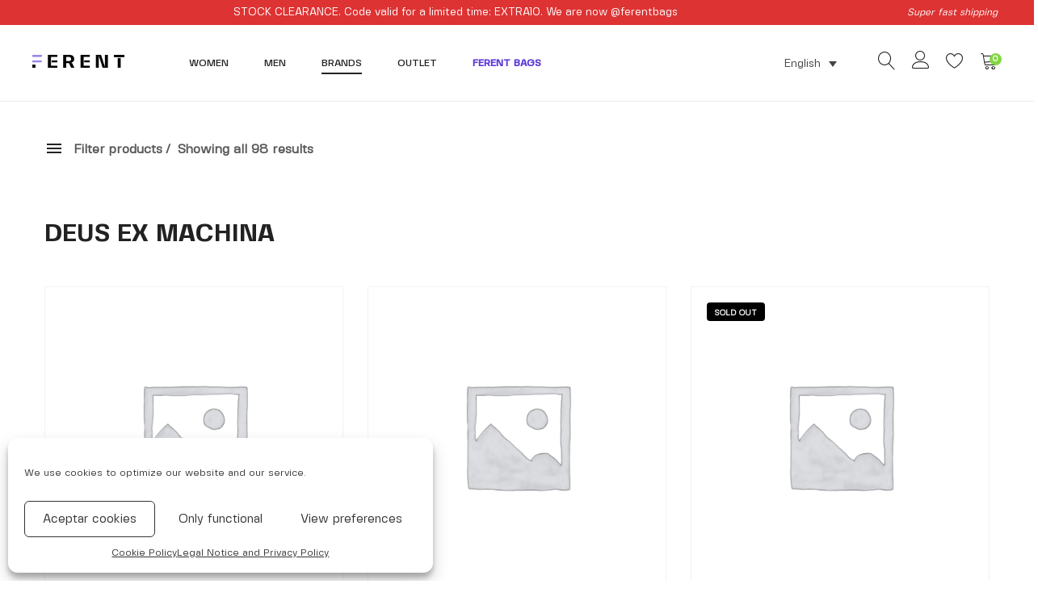

--- FILE ---
content_type: text/html; charset=UTF-8
request_url: https://ferent.shop/en/Brand/deus-ex-machina-en/
body_size: 75096
content:
<!DOCTYPE html>
<html lang="en-US" dir="ltr">
<head>
	<meta charset="UTF-8">
	<meta name="viewport" content="width=device-width, initial-scale=1">
	<link rel="pingback" href="https://ferent.shop/xmlrpc.php">
	<meta name="p:domain_verify" content="76a11dbd0aa36f7441ca3d7a183cc91f"/>

					<script>document.documentElement.className = document.documentElement.className + ' yes-js js_active js'</script>
				<meta name='robots' content='max-image-preview:large' />
<link rel="alternate" hreflang="en" href="https://ferent.shop/en/Brand/deus-ex-machina-en/" />
<link rel="alternate" hreflang="es" href="https://ferent.shop/marcas/deus-ex-machina/" />
<link rel="alternate" hreflang="x-default" href="https://ferent.shop/marcas/deus-ex-machina/" />

	<!-- This site is optimized with the Yoast SEO Premium plugin v14.6.1 - https://yoast.com/wordpress/plugins/seo/ -->
	<title>Deus Ex Machina | FERENT</title>
	<meta name="robots" content="index, follow" />
	<meta name="googlebot" content="index, follow, max-snippet:-1, max-image-preview:large, max-video-preview:-1" />
	<meta name="bingbot" content="index, follow, max-snippet:-1, max-image-preview:large, max-video-preview:-1" />
	<link rel="canonical" href="https://ferent.shop/en/Brand/deus-ex-machina-en/" />
	<meta property="og:locale" content="en_US" />
	<meta property="og:type" content="article" />
	<meta property="og:title" content="Deus Ex Machina | FERENT" />
	<meta property="og:url" content="https://ferent.shop/en/Brand/deus-ex-machina-en/" />
	<meta property="og:site_name" content="FERENT" />
	<meta name="twitter:card" content="summary_large_image" />
	<script type="application/ld+json" class="yoast-schema-graph">{"@context":"https://schema.org","@graph":[{"@type":"Organization","@id":"https://ferent.shop/en/#organization","name":"Ferent","url":"https://ferent.shop/en/","sameAs":["https://www.facebook.com/tanngo.shop","https://www.instagram.com/tanngo.shop/"],"logo":{"@type":"ImageObject","@id":"https://ferent.shop/en/#logo","inLanguage":"en-US","url":"","caption":"Ferent"},"image":{"@id":"https://ferent.shop/en/#logo"}},{"@type":"WebSite","@id":"https://ferent.shop/en/#website","url":"https://ferent.shop/en/","name":"FERENT","description":"Your online fashion destination.","publisher":{"@id":"https://ferent.shop/en/#organization"},"potentialAction":[{"@type":"SearchAction","target":"https://ferent.shop/en/?s={search_term_string}","query-input":"required name=search_term_string"}],"inLanguage":"en-US"},{"@type":"CollectionPage","@id":"https://ferent.shop/en/Brand/deus-ex-machina-en/#webpage","url":"https://ferent.shop/en/Brand/deus-ex-machina-en/","name":"Deus Ex Machina | FERENT","isPartOf":{"@id":"https://ferent.shop/en/#website"},"inLanguage":"en-US"}]}</script>
	<!-- / Yoast SEO Premium plugin. -->


<link rel='dns-prefetch' href='//stats.wp.com' />
<link rel='dns-prefetch' href='//cdn.jsdelivr.net' />
<link rel='dns-prefetch' href='//capi-automation.s3.us-east-2.amazonaws.com' />
<link rel="alternate" type="application/rss+xml" title="FERENT &raquo; Feed" href="https://ferent.shop/en/feed/" />
<link rel="alternate" type="application/rss+xml" title="FERENT &raquo; Comments Feed" href="https://ferent.shop/en/comments/feed/" />
<link rel="alternate" type="application/rss+xml" title="FERENT &raquo; Deus Ex Machina Marcas Feed" href="https://ferent.shop/en/Brand/deus-ex-machina-en/feed/" />
<script type="text/javascript">
window._wpemojiSettings = {"baseUrl":"https:\/\/s.w.org\/images\/core\/emoji\/14.0.0\/72x72\/","ext":".png","svgUrl":"https:\/\/s.w.org\/images\/core\/emoji\/14.0.0\/svg\/","svgExt":".svg","source":{"concatemoji":"https:\/\/ferent.shop\/wp-includes\/js\/wp-emoji-release.min.js?ver=6.3.7"}};
/*! This file is auto-generated */
!function(i,n){var o,s,e;function c(e){try{var t={supportTests:e,timestamp:(new Date).valueOf()};sessionStorage.setItem(o,JSON.stringify(t))}catch(e){}}function p(e,t,n){e.clearRect(0,0,e.canvas.width,e.canvas.height),e.fillText(t,0,0);var t=new Uint32Array(e.getImageData(0,0,e.canvas.width,e.canvas.height).data),r=(e.clearRect(0,0,e.canvas.width,e.canvas.height),e.fillText(n,0,0),new Uint32Array(e.getImageData(0,0,e.canvas.width,e.canvas.height).data));return t.every(function(e,t){return e===r[t]})}function u(e,t,n){switch(t){case"flag":return n(e,"\ud83c\udff3\ufe0f\u200d\u26a7\ufe0f","\ud83c\udff3\ufe0f\u200b\u26a7\ufe0f")?!1:!n(e,"\ud83c\uddfa\ud83c\uddf3","\ud83c\uddfa\u200b\ud83c\uddf3")&&!n(e,"\ud83c\udff4\udb40\udc67\udb40\udc62\udb40\udc65\udb40\udc6e\udb40\udc67\udb40\udc7f","\ud83c\udff4\u200b\udb40\udc67\u200b\udb40\udc62\u200b\udb40\udc65\u200b\udb40\udc6e\u200b\udb40\udc67\u200b\udb40\udc7f");case"emoji":return!n(e,"\ud83e\udef1\ud83c\udffb\u200d\ud83e\udef2\ud83c\udfff","\ud83e\udef1\ud83c\udffb\u200b\ud83e\udef2\ud83c\udfff")}return!1}function f(e,t,n){var r="undefined"!=typeof WorkerGlobalScope&&self instanceof WorkerGlobalScope?new OffscreenCanvas(300,150):i.createElement("canvas"),a=r.getContext("2d",{willReadFrequently:!0}),o=(a.textBaseline="top",a.font="600 32px Arial",{});return e.forEach(function(e){o[e]=t(a,e,n)}),o}function t(e){var t=i.createElement("script");t.src=e,t.defer=!0,i.head.appendChild(t)}"undefined"!=typeof Promise&&(o="wpEmojiSettingsSupports",s=["flag","emoji"],n.supports={everything:!0,everythingExceptFlag:!0},e=new Promise(function(e){i.addEventListener("DOMContentLoaded",e,{once:!0})}),new Promise(function(t){var n=function(){try{var e=JSON.parse(sessionStorage.getItem(o));if("object"==typeof e&&"number"==typeof e.timestamp&&(new Date).valueOf()<e.timestamp+604800&&"object"==typeof e.supportTests)return e.supportTests}catch(e){}return null}();if(!n){if("undefined"!=typeof Worker&&"undefined"!=typeof OffscreenCanvas&&"undefined"!=typeof URL&&URL.createObjectURL&&"undefined"!=typeof Blob)try{var e="postMessage("+f.toString()+"("+[JSON.stringify(s),u.toString(),p.toString()].join(",")+"));",r=new Blob([e],{type:"text/javascript"}),a=new Worker(URL.createObjectURL(r),{name:"wpTestEmojiSupports"});return void(a.onmessage=function(e){c(n=e.data),a.terminate(),t(n)})}catch(e){}c(n=f(s,u,p))}t(n)}).then(function(e){for(var t in e)n.supports[t]=e[t],n.supports.everything=n.supports.everything&&n.supports[t],"flag"!==t&&(n.supports.everythingExceptFlag=n.supports.everythingExceptFlag&&n.supports[t]);n.supports.everythingExceptFlag=n.supports.everythingExceptFlag&&!n.supports.flag,n.DOMReady=!1,n.readyCallback=function(){n.DOMReady=!0}}).then(function(){return e}).then(function(){var e;n.supports.everything||(n.readyCallback(),(e=n.source||{}).concatemoji?t(e.concatemoji):e.wpemoji&&e.twemoji&&(t(e.twemoji),t(e.wpemoji)))}))}((window,document),window._wpemojiSettings);
</script>
<style type="text/css">
img.wp-smiley,
img.emoji {
	display: inline !important;
	border: none !important;
	box-shadow: none !important;
	height: 1em !important;
	width: 1em !important;
	margin: 0 0.07em !important;
	vertical-align: -0.1em !important;
	background: none !important;
	padding: 0 !important;
}
</style>
	<link rel='stylesheet' id='ionicons-css' href='https://ferent.shop/wp-content/plugins/supro-addons//assets/css/ionicons.min.css?ver=2.0.0' type='text/css' media='all' />
<link rel='stylesheet' id='linearicons-css' href='https://ferent.shop/wp-content/plugins/supro-addons//assets/css/linearicons.min.css?ver=1.0.0' type='text/css' media='all' />
<link rel='stylesheet' id='wp-block-library-css' href='https://ferent.shop/wp-includes/css/dist/block-library/style.min.css?ver=6.3.7' type='text/css' media='all' />
<style id='wp-block-library-theme-inline-css' type='text/css'>
.wp-block-audio figcaption{color:#555;font-size:13px;text-align:center}.is-dark-theme .wp-block-audio figcaption{color:hsla(0,0%,100%,.65)}.wp-block-audio{margin:0 0 1em}.wp-block-code{border:1px solid #ccc;border-radius:4px;font-family:Menlo,Consolas,monaco,monospace;padding:.8em 1em}.wp-block-embed figcaption{color:#555;font-size:13px;text-align:center}.is-dark-theme .wp-block-embed figcaption{color:hsla(0,0%,100%,.65)}.wp-block-embed{margin:0 0 1em}.blocks-gallery-caption{color:#555;font-size:13px;text-align:center}.is-dark-theme .blocks-gallery-caption{color:hsla(0,0%,100%,.65)}.wp-block-image figcaption{color:#555;font-size:13px;text-align:center}.is-dark-theme .wp-block-image figcaption{color:hsla(0,0%,100%,.65)}.wp-block-image{margin:0 0 1em}.wp-block-pullquote{border-bottom:4px solid;border-top:4px solid;color:currentColor;margin-bottom:1.75em}.wp-block-pullquote cite,.wp-block-pullquote footer,.wp-block-pullquote__citation{color:currentColor;font-size:.8125em;font-style:normal;text-transform:uppercase}.wp-block-quote{border-left:.25em solid;margin:0 0 1.75em;padding-left:1em}.wp-block-quote cite,.wp-block-quote footer{color:currentColor;font-size:.8125em;font-style:normal;position:relative}.wp-block-quote.has-text-align-right{border-left:none;border-right:.25em solid;padding-left:0;padding-right:1em}.wp-block-quote.has-text-align-center{border:none;padding-left:0}.wp-block-quote.is-large,.wp-block-quote.is-style-large,.wp-block-quote.is-style-plain{border:none}.wp-block-search .wp-block-search__label{font-weight:700}.wp-block-search__button{border:1px solid #ccc;padding:.375em .625em}:where(.wp-block-group.has-background){padding:1.25em 2.375em}.wp-block-separator.has-css-opacity{opacity:.4}.wp-block-separator{border:none;border-bottom:2px solid;margin-left:auto;margin-right:auto}.wp-block-separator.has-alpha-channel-opacity{opacity:1}.wp-block-separator:not(.is-style-wide):not(.is-style-dots){width:100px}.wp-block-separator.has-background:not(.is-style-dots){border-bottom:none;height:1px}.wp-block-separator.has-background:not(.is-style-wide):not(.is-style-dots){height:2px}.wp-block-table{margin:0 0 1em}.wp-block-table td,.wp-block-table th{word-break:normal}.wp-block-table figcaption{color:#555;font-size:13px;text-align:center}.is-dark-theme .wp-block-table figcaption{color:hsla(0,0%,100%,.65)}.wp-block-video figcaption{color:#555;font-size:13px;text-align:center}.is-dark-theme .wp-block-video figcaption{color:hsla(0,0%,100%,.65)}.wp-block-video{margin:0 0 1em}.wp-block-template-part.has-background{margin-bottom:0;margin-top:0;padding:1.25em 2.375em}
</style>
<link rel='stylesheet' id='wc-blocks-vendors-style-css' href='https://ferent.shop/wp-content/plugins/woocommerce/packages/woocommerce-blocks/build/wc-blocks-vendors-style.css?ver=10.9.3' type='text/css' media='all' />
<link rel='stylesheet' id='wc-all-blocks-style-css' href='https://ferent.shop/wp-content/plugins/woocommerce/packages/woocommerce-blocks/build/wc-all-blocks-style.css?ver=10.9.3' type='text/css' media='all' />
<link rel='stylesheet' id='jquery-selectBox-css' href='https://ferent.shop/wp-content/plugins/yith-woocommerce-wishlist/assets/css/jquery.selectBox.css?ver=1.2.0' type='text/css' media='all' />
<link rel='stylesheet' id='yith-wcwl-font-awesome-css' href='https://ferent.shop/wp-content/plugins/yith-woocommerce-wishlist/assets/css/font-awesome.css?ver=4.7.0' type='text/css' media='all' />
<link rel='stylesheet' id='woocommerce_prettyPhoto_css-css' href='//ferent.shop/wp-content/plugins/woocommerce/assets/css/prettyPhoto.css?ver=3.1.6' type='text/css' media='all' />
<link rel='stylesheet' id='yith-wcwl-main-css' href='https://ferent.shop/wp-content/plugins/yith-woocommerce-wishlist/assets/css/style.css?ver=3.25.0' type='text/css' media='all' />
<style id='yith-wcwl-main-inline-css' type='text/css'>
.yith-wcwl-share li a{color: #FFFFFF;}.yith-wcwl-share li a:hover{color: #FFFFFF;}.yith-wcwl-share a.facebook{background: #39599E; background-color: #39599E;}.yith-wcwl-share a.facebook:hover{background: #595A5A; background-color: #595A5A;}.yith-wcwl-share a.twitter{background: #45AFE2; background-color: #45AFE2;}.yith-wcwl-share a.twitter:hover{background: #595A5A; background-color: #595A5A;}.yith-wcwl-share a.pinterest{background: #AB2E31; background-color: #AB2E31;}.yith-wcwl-share a.pinterest:hover{background: #595A5A; background-color: #595A5A;}.yith-wcwl-share a.email{background: #FBB102; background-color: #FBB102;}.yith-wcwl-share a.email:hover{background: #595A5A; background-color: #595A5A;}.yith-wcwl-share a.whatsapp{background: #00A901; background-color: #00A901;}.yith-wcwl-share a.whatsapp:hover{background: #595A5A; background-color: #595A5A;}
</style>
<link rel='stylesheet' id='jet-engine-frontend-css' href='https://ferent.shop/wp-content/plugins/jet-engine/assets/css/frontend.css?ver=2.8.5' type='text/css' media='all' />
<style id='classic-theme-styles-inline-css' type='text/css'>
/*! This file is auto-generated */
.wp-block-button__link{color:#fff;background-color:#32373c;border-radius:9999px;box-shadow:none;text-decoration:none;padding:calc(.667em + 2px) calc(1.333em + 2px);font-size:1.125em}.wp-block-file__button{background:#32373c;color:#fff;text-decoration:none}
</style>
<style id='global-styles-inline-css' type='text/css'>
body{--wp--preset--color--black: #000000;--wp--preset--color--cyan-bluish-gray: #abb8c3;--wp--preset--color--white: #ffffff;--wp--preset--color--pale-pink: #f78da7;--wp--preset--color--vivid-red: #cf2e2e;--wp--preset--color--luminous-vivid-orange: #ff6900;--wp--preset--color--luminous-vivid-amber: #fcb900;--wp--preset--color--light-green-cyan: #7bdcb5;--wp--preset--color--vivid-green-cyan: #00d084;--wp--preset--color--pale-cyan-blue: #8ed1fc;--wp--preset--color--vivid-cyan-blue: #0693e3;--wp--preset--color--vivid-purple: #9b51e0;--wp--preset--gradient--vivid-cyan-blue-to-vivid-purple: linear-gradient(135deg,rgba(6,147,227,1) 0%,rgb(155,81,224) 100%);--wp--preset--gradient--light-green-cyan-to-vivid-green-cyan: linear-gradient(135deg,rgb(122,220,180) 0%,rgb(0,208,130) 100%);--wp--preset--gradient--luminous-vivid-amber-to-luminous-vivid-orange: linear-gradient(135deg,rgba(252,185,0,1) 0%,rgba(255,105,0,1) 100%);--wp--preset--gradient--luminous-vivid-orange-to-vivid-red: linear-gradient(135deg,rgba(255,105,0,1) 0%,rgb(207,46,46) 100%);--wp--preset--gradient--very-light-gray-to-cyan-bluish-gray: linear-gradient(135deg,rgb(238,238,238) 0%,rgb(169,184,195) 100%);--wp--preset--gradient--cool-to-warm-spectrum: linear-gradient(135deg,rgb(74,234,220) 0%,rgb(151,120,209) 20%,rgb(207,42,186) 40%,rgb(238,44,130) 60%,rgb(251,105,98) 80%,rgb(254,248,76) 100%);--wp--preset--gradient--blush-light-purple: linear-gradient(135deg,rgb(255,206,236) 0%,rgb(152,150,240) 100%);--wp--preset--gradient--blush-bordeaux: linear-gradient(135deg,rgb(254,205,165) 0%,rgb(254,45,45) 50%,rgb(107,0,62) 100%);--wp--preset--gradient--luminous-dusk: linear-gradient(135deg,rgb(255,203,112) 0%,rgb(199,81,192) 50%,rgb(65,88,208) 100%);--wp--preset--gradient--pale-ocean: linear-gradient(135deg,rgb(255,245,203) 0%,rgb(182,227,212) 50%,rgb(51,167,181) 100%);--wp--preset--gradient--electric-grass: linear-gradient(135deg,rgb(202,248,128) 0%,rgb(113,206,126) 100%);--wp--preset--gradient--midnight: linear-gradient(135deg,rgb(2,3,129) 0%,rgb(40,116,252) 100%);--wp--preset--font-size--small: 13px;--wp--preset--font-size--medium: 20px;--wp--preset--font-size--large: 36px;--wp--preset--font-size--x-large: 42px;--wp--preset--spacing--20: 0.44rem;--wp--preset--spacing--30: 0.67rem;--wp--preset--spacing--40: 1rem;--wp--preset--spacing--50: 1.5rem;--wp--preset--spacing--60: 2.25rem;--wp--preset--spacing--70: 3.38rem;--wp--preset--spacing--80: 5.06rem;--wp--preset--shadow--natural: 6px 6px 9px rgba(0, 0, 0, 0.2);--wp--preset--shadow--deep: 12px 12px 50px rgba(0, 0, 0, 0.4);--wp--preset--shadow--sharp: 6px 6px 0px rgba(0, 0, 0, 0.2);--wp--preset--shadow--outlined: 6px 6px 0px -3px rgba(255, 255, 255, 1), 6px 6px rgba(0, 0, 0, 1);--wp--preset--shadow--crisp: 6px 6px 0px rgba(0, 0, 0, 1);}:where(.is-layout-flex){gap: 0.5em;}:where(.is-layout-grid){gap: 0.5em;}body .is-layout-flow > .alignleft{float: left;margin-inline-start: 0;margin-inline-end: 2em;}body .is-layout-flow > .alignright{float: right;margin-inline-start: 2em;margin-inline-end: 0;}body .is-layout-flow > .aligncenter{margin-left: auto !important;margin-right: auto !important;}body .is-layout-constrained > .alignleft{float: left;margin-inline-start: 0;margin-inline-end: 2em;}body .is-layout-constrained > .alignright{float: right;margin-inline-start: 2em;margin-inline-end: 0;}body .is-layout-constrained > .aligncenter{margin-left: auto !important;margin-right: auto !important;}body .is-layout-constrained > :where(:not(.alignleft):not(.alignright):not(.alignfull)){max-width: var(--wp--style--global--content-size);margin-left: auto !important;margin-right: auto !important;}body .is-layout-constrained > .alignwide{max-width: var(--wp--style--global--wide-size);}body .is-layout-flex{display: flex;}body .is-layout-flex{flex-wrap: wrap;align-items: center;}body .is-layout-flex > *{margin: 0;}body .is-layout-grid{display: grid;}body .is-layout-grid > *{margin: 0;}:where(.wp-block-columns.is-layout-flex){gap: 2em;}:where(.wp-block-columns.is-layout-grid){gap: 2em;}:where(.wp-block-post-template.is-layout-flex){gap: 1.25em;}:where(.wp-block-post-template.is-layout-grid){gap: 1.25em;}.has-black-color{color: var(--wp--preset--color--black) !important;}.has-cyan-bluish-gray-color{color: var(--wp--preset--color--cyan-bluish-gray) !important;}.has-white-color{color: var(--wp--preset--color--white) !important;}.has-pale-pink-color{color: var(--wp--preset--color--pale-pink) !important;}.has-vivid-red-color{color: var(--wp--preset--color--vivid-red) !important;}.has-luminous-vivid-orange-color{color: var(--wp--preset--color--luminous-vivid-orange) !important;}.has-luminous-vivid-amber-color{color: var(--wp--preset--color--luminous-vivid-amber) !important;}.has-light-green-cyan-color{color: var(--wp--preset--color--light-green-cyan) !important;}.has-vivid-green-cyan-color{color: var(--wp--preset--color--vivid-green-cyan) !important;}.has-pale-cyan-blue-color{color: var(--wp--preset--color--pale-cyan-blue) !important;}.has-vivid-cyan-blue-color{color: var(--wp--preset--color--vivid-cyan-blue) !important;}.has-vivid-purple-color{color: var(--wp--preset--color--vivid-purple) !important;}.has-black-background-color{background-color: var(--wp--preset--color--black) !important;}.has-cyan-bluish-gray-background-color{background-color: var(--wp--preset--color--cyan-bluish-gray) !important;}.has-white-background-color{background-color: var(--wp--preset--color--white) !important;}.has-pale-pink-background-color{background-color: var(--wp--preset--color--pale-pink) !important;}.has-vivid-red-background-color{background-color: var(--wp--preset--color--vivid-red) !important;}.has-luminous-vivid-orange-background-color{background-color: var(--wp--preset--color--luminous-vivid-orange) !important;}.has-luminous-vivid-amber-background-color{background-color: var(--wp--preset--color--luminous-vivid-amber) !important;}.has-light-green-cyan-background-color{background-color: var(--wp--preset--color--light-green-cyan) !important;}.has-vivid-green-cyan-background-color{background-color: var(--wp--preset--color--vivid-green-cyan) !important;}.has-pale-cyan-blue-background-color{background-color: var(--wp--preset--color--pale-cyan-blue) !important;}.has-vivid-cyan-blue-background-color{background-color: var(--wp--preset--color--vivid-cyan-blue) !important;}.has-vivid-purple-background-color{background-color: var(--wp--preset--color--vivid-purple) !important;}.has-black-border-color{border-color: var(--wp--preset--color--black) !important;}.has-cyan-bluish-gray-border-color{border-color: var(--wp--preset--color--cyan-bluish-gray) !important;}.has-white-border-color{border-color: var(--wp--preset--color--white) !important;}.has-pale-pink-border-color{border-color: var(--wp--preset--color--pale-pink) !important;}.has-vivid-red-border-color{border-color: var(--wp--preset--color--vivid-red) !important;}.has-luminous-vivid-orange-border-color{border-color: var(--wp--preset--color--luminous-vivid-orange) !important;}.has-luminous-vivid-amber-border-color{border-color: var(--wp--preset--color--luminous-vivid-amber) !important;}.has-light-green-cyan-border-color{border-color: var(--wp--preset--color--light-green-cyan) !important;}.has-vivid-green-cyan-border-color{border-color: var(--wp--preset--color--vivid-green-cyan) !important;}.has-pale-cyan-blue-border-color{border-color: var(--wp--preset--color--pale-cyan-blue) !important;}.has-vivid-cyan-blue-border-color{border-color: var(--wp--preset--color--vivid-cyan-blue) !important;}.has-vivid-purple-border-color{border-color: var(--wp--preset--color--vivid-purple) !important;}.has-vivid-cyan-blue-to-vivid-purple-gradient-background{background: var(--wp--preset--gradient--vivid-cyan-blue-to-vivid-purple) !important;}.has-light-green-cyan-to-vivid-green-cyan-gradient-background{background: var(--wp--preset--gradient--light-green-cyan-to-vivid-green-cyan) !important;}.has-luminous-vivid-amber-to-luminous-vivid-orange-gradient-background{background: var(--wp--preset--gradient--luminous-vivid-amber-to-luminous-vivid-orange) !important;}.has-luminous-vivid-orange-to-vivid-red-gradient-background{background: var(--wp--preset--gradient--luminous-vivid-orange-to-vivid-red) !important;}.has-very-light-gray-to-cyan-bluish-gray-gradient-background{background: var(--wp--preset--gradient--very-light-gray-to-cyan-bluish-gray) !important;}.has-cool-to-warm-spectrum-gradient-background{background: var(--wp--preset--gradient--cool-to-warm-spectrum) !important;}.has-blush-light-purple-gradient-background{background: var(--wp--preset--gradient--blush-light-purple) !important;}.has-blush-bordeaux-gradient-background{background: var(--wp--preset--gradient--blush-bordeaux) !important;}.has-luminous-dusk-gradient-background{background: var(--wp--preset--gradient--luminous-dusk) !important;}.has-pale-ocean-gradient-background{background: var(--wp--preset--gradient--pale-ocean) !important;}.has-electric-grass-gradient-background{background: var(--wp--preset--gradient--electric-grass) !important;}.has-midnight-gradient-background{background: var(--wp--preset--gradient--midnight) !important;}.has-small-font-size{font-size: var(--wp--preset--font-size--small) !important;}.has-medium-font-size{font-size: var(--wp--preset--font-size--medium) !important;}.has-large-font-size{font-size: var(--wp--preset--font-size--large) !important;}.has-x-large-font-size{font-size: var(--wp--preset--font-size--x-large) !important;}
.wp-block-navigation a:where(:not(.wp-element-button)){color: inherit;}
:where(.wp-block-post-template.is-layout-flex){gap: 1.25em;}:where(.wp-block-post-template.is-layout-grid){gap: 1.25em;}
:where(.wp-block-columns.is-layout-flex){gap: 2em;}:where(.wp-block-columns.is-layout-grid){gap: 2em;}
.wp-block-pullquote{font-size: 1.5em;line-height: 1.6;}
</style>
<link rel='stylesheet' id='contact-form-7-css' href='https://ferent.shop/wp-content/plugins/contact-form-7/includes/css/styles.css?ver=5.8' type='text/css' media='all' />
<style id='contact-form-7-inline-css' type='text/css'>
.wpcf7 .wpcf7-recaptcha iframe {margin-bottom: 0;}.wpcf7 .wpcf7-recaptcha[data-align="center"] > div {margin: 0 auto;}.wpcf7 .wpcf7-recaptcha[data-align="right"] > div {margin: 0 0 0 auto;}
</style>
<link rel='stylesheet' id='uaf_client_css-css' href='https://ferent.shop/wp-content/uploads/useanyfont/uaf.css?ver=1694537566' type='text/css' media='all' />
<link rel='stylesheet' id='woocommerce-general-css' href='https://ferent.shop/wp-content/plugins/woocommerce/assets/css/woocommerce.css?ver=8.1.0' type='text/css' media='all' />
<style id='woocommerce-inline-inline-css' type='text/css'>
.woocommerce form .form-row .required { visibility: visible; }
</style>
<link rel='stylesheet' id='wpml-legacy-dropdown-0-css' href='https://ferent.shop/wp-content/plugins/sitepress-multilingual-cms/templates/language-switchers/legacy-dropdown/style.min.css?ver=1' type='text/css' media='all' />
<style id='wpml-legacy-dropdown-0-inline-css' type='text/css'>
.wpml-ls-statics-shortcode_actions, .wpml-ls-statics-shortcode_actions .wpml-ls-sub-menu, .wpml-ls-statics-shortcode_actions a {border-color:#ffffff;}
</style>
<link rel='stylesheet' id='cmplz-general-css' href='https://ferent.shop/wp-content/plugins/complianz-gdpr/assets/css/cookieblocker.min.css?ver=6.5.3' type='text/css' media='all' />
<link rel='stylesheet' id='sendcloud-checkout-css-css' href='https://ferent.shop/wp-content/plugins/sendcloud-shipping/resources/css/sendcloud-checkout.css?ver=2.4.5' type='text/css' media='all' />
<link rel='stylesheet' id='supro-fonts-css' href='https://fonts.googleapis.com/css?family=Libre+Baskerville%3A400%2C400i%2C700&#038;subset=latin%2Clatin-ext&#038;ver=20180307' type='text/css' media='all' />
<link rel='stylesheet' id='bootstrap-css' href='https://ferent.shop/wp-content/themes/supro/css/bootstrap.min.css?ver=3.3.7' type='text/css' media='all' />
<link rel='stylesheet' id='font-awesome-css' href='https://ferent.shop/wp-content/themes/supro/css/font-awesome.min.css?ver=4.6.3' type='text/css' media='all' />
<style id='font-awesome-inline-css' type='text/css'>
[data-font="FontAwesome"]:before {font-family: 'FontAwesome' !important;content: attr(data-icon) !important;speak: none !important;font-weight: normal !important;font-variant: normal !important;text-transform: none !important;line-height: 1 !important;font-style: normal !important;-webkit-font-smoothing: antialiased !important;-moz-osx-font-smoothing: grayscale !important;}
</style>
<link rel='stylesheet' id='eleganticons-css' href='https://ferent.shop/wp-content/themes/supro/css/eleganticons.min.css?ver=1.0.0' type='text/css' media='all' />
<link rel='stylesheet' id='photoswipe-css' href='https://ferent.shop/wp-content/plugins/woocommerce/assets/css/photoswipe/photoswipe.min.css?ver=8.1.0' type='text/css' media='all' />
<link rel='stylesheet' id='supro-css' href='https://ferent.shop/wp-content/themes/supro/style.css?ver=20201126' type='text/css' media='all' />
<style id='supro-inline-css' type='text/css'>
.site-header .logo img  {width:120px; }.site-footer .footer-copyright {padding-bottom:10px;}.woocommerce.single-product-layout-2 .site-header { background-color:#f2f1f0; }.woocommerce.single-product-layout-2 .product-toolbar { background-color:#f2f1f0; }.woocommerce.single-product-layout-2 div.product .supro-single-product-detail { background-color:#f2f1f0; }.woocommerce.single-product-layout-2 .su-header-minimized { background-color:#f2f1f0; }.topbar { background-color:#dd3333; }.topbar { color:#ffffff; }
		.topbar a,
		.topbar .widget_categories li a,
		.topbar .widget_categories li a:hover,
		.topbar .widget_recent_comments li a,
		.topbar .widget_recent_comments li a:hover,
		.topbar .widget_rss li a,
		.topbar .widget_rss li a:hover,
		.topbar .widget_pages li a,
		.topbar .widget_pages li a:hover,
		.topbar .widget_archive li a,
		.topbar .widget_archive li a:hover,
		.topbar .widget_nav_menu li a,
		.topbar .widget_nav_menu li a:hover,
		.topbar .widget_recent_entries li a,
		.topbar .widget_recent_entries li a:hover,
		.topbar .widget_meta li a,
		.topbar .widget_meta li a:hover,
		.topbar .widget-recent-comments li a,
		.topbar .widget-recent-comments li a:hover,
		.topbar .supro-social-links-widget .socials-list a,
		.topbar .supro-social-links-widget .socials-list a:hover,
		.topbar .widget_search .search-form:before,
		.topbar .widget_search .search-form label input { color:#ffffff; }
		.topbar .widget_search .search-form ::-webkit-input-placeholder { color:#ffffff; }.topbar .widget_search .search-form .mc4wp-form :-moz-placeholder { color:#ffffff; }.topbar .widget_search .search-form .mc4wp-form ::-moz-placeholder { color:#ffffff; }.topbar .widget_search .search-form .mc4wp-form :-ms-input-placeholder { color:#ffffff; }
		.topbar .widget_categories li a:after,
		.topbar .widget_recent_comments li a:after,
		.topbar .widget_rss li a:after,
		.topbar .widget_pages li a:after,
		.topbar .widget_archive li a:after,
		.topbar .widget_nav_menu li a:after,
		.topbar .widget_recent_entries li a:after,
		.topbar .widget_meta li a:after,
		.topbar .widget-recent-comments li a:after,
		.topbar .topbar-widgets .widget:after{ background-color:#ffffff; }
		.supro-boxed-layout  {}
	/* Background Color */

	.slick-dots li:hover,.slick-dots li.slick-active,
	.owl-nav div:hover,
	.owl-dots .owl-dot.active span,.owl-dots .owl-dot:hover span,
	#nprogress .bar,
	.primary-background-color,
	.site-header .menu-extra .menu-item-cart .mini-cart-counter,.site-header .menu-extra .menu-item-wishlist .mini-cart-counter,
	.nav ul.menu.primary-color > li:hover > a:after,.nav ul.menu.primary-color > li.current-menu-item > a:after,.nav ul.menu.primary-color > li.current_page_item > a:after,.nav ul.menu.primary-color > li.current-menu-ancestor > a:after,.nav ul.menu.primary-color > li.current-menu-parent > a:after,.nav ul.menu.primary-color > li.active > a:after,
	.woocommerce div.product div.images .product-gallery-control .item-icon span,
	.woocommerce .widget_price_filter .ui-slider .ui-slider-range,
	span.mb-siwc-tag,
	.supro-products-grid.style-2 a.ajax-load-products .button-text,
	.supro-banner-grid.btn-style-2 .banner-btn,
	.supro-socials.socials-border a:hover,
	.supro-socials.socials-border span:hover,
	.footer-layout.dark-skin .supro-social-links-widget .socials-list.style-2 a:hover,
	.blog-page-header h1:after{background-color: #81d742}

	/* Border Color */

	.slick-dots li,
	.owl-nav div:hover,
	.owl-dots .owl-dot span,
	.supro-social-links-widget .socials-list.style-2 a:hover,
	.supro-socials.socials-border a:hover,
	.supro-socials.socials-border span:hover
	{border-color: #81d742}

	/* Color */
	.search-modal .product-cats label span:hover,
	.search-modal .product-cats input:checked + span,
	.search-modal .search-results ul li .search-item:hover .title,
	blockquote cite,
	blockquote cite a,
	.primary-color,
	.nav ul.menu.primary-color > li:hover > a,.nav ul.menu.primary-color > li.current-menu-item > a,.nav ul.menu.primary-color > li.current_page_item > a,.nav ul.menu.primary-color > li.current-menu-ancestor > a,.nav ul.menu.primary-color > li.current-menu-parent > a,.nav ul.menu.primary-color > li.active > a,
	.nav .menu .is-mega-menu .dropdown-submenu .menu-item-mega > a:hover,
	.blog-wrapper .entry-metas .entry-cat,
	.blog-wrapper.sticky .entry-title:before,
	.single-post .entry-cat,
	.supro-related-posts .blog-wrapper .entry-cat,
	.error404 .error-404 .page-content a,
	.error404 .error-404 .page-content .error-icon,
	.list-portfolio .portfolio-wrapper .entry-title:hover,
	.list-portfolio .portfolio-wrapper .entry-title:hover a,
	.single-portfolio-entry-meta .supro-social-share a:hover,
	.widget-about a:hover,
	.supro-social-links-widget .socials-list a:hover,
	.supro-social-links-widget .socials-list.style-2 a:hover,
	.supro-language-currency .widget-lan-cur ul li.actived a,
	.shop-widget-info .w-icon,
	.woocommerce ul.products li.product.product-category:hover .woocommerce-loop-category__title,.woocommerce ul.products li.product.product-category:hover .count,
	.woocommerce div.product div.images .product-gallery-control .item-icon:hover:before,
	.woocommerce-checkout table.shop_table .order-total .woocommerce-Price-amount,
	.woocommerce-account .woocommerce .woocommerce-Addresses .woocommerce-Address .woocommerce-Address-edit .edit:hover,
	.woocommerce-account .customer-login .form-row-password .lost-password,
	.supro-icons-box i,
	.supro-banner-grid-4 .banner-grid__banner .banner-grid__link:hover .banner-title,
	.supro-product-banner .banner-url:hover .title,
	.supro-product-banner3 .banner-wrapper:hover .banner-title,
	.supro-sale-product.style-2 .flip-clock-wrapper .flip-wrapper .inn,
	.supro-faq_group .g-title,
	.wpcf7-form .require{color: #81d742}

	/* Other */
	.supro-loader:after,
	.supro-sliders:after,
	.supro-sliders:after,
	.woocommerce .blockUI.blockOverlay:after { border-color: #81d742 #81d742 #81d742 transparent }

	.woocommerce div.product div.images .product-gallery-control .item-icon span:before { border-color: transparent transparent transparent #81d742; }

	.woocommerce.single-product-layout-6 div.product div.images .product-gallery-control .item-icon span:before { border-color: transparent #81d742 transparent transparent; }

	#nprogress .peg {
		-webkit-box-shadow: 0 0 10px #81d742, 0 0 5px #81d742;
			  box-shadow: 0 0 10px #81d742, 0 0 5px #81d742;
	}body{font-family:"regular", Arial, sans-serif;font-size: 14px;letter-spacing: 0px;color: #595959;}h1{font-family:"bold", Arial, sans-serif;font-size: 30px;font-weight: 400;letter-spacing: 0px;}h2{font-family:"bold", Arial, sans-serif;font-size: 18px;font-weight: 400;letter-spacing: 0px;}h3{font-family:"bold", Arial, sans-serif;font-size: 16px;font-weight: 400;letter-spacing: 0px;}h4{font-family:"medium", Arial, sans-serif;font-size: 15px;font-weight: 400;letter-spacing: 0px;}h5{font-family:"medium", Arial, sans-serif;font-size: 14px;font-weight: 400;letter-spacing: 0px;}h6{font-family:"regular", Arial, sans-serif;font-size: 14px;font-weight: 400;letter-spacing: 0px;}.nav a, .nav .menu .is-mega-menu .dropdown-submenu .menu-item-mega > a{font-family:"medium", Arial, sans-serif;font-size: 22px;text-transform: uppercase;}.nav li li a, .supro-language-currency .widget-lan-cur ul li a{font-family:"regular", Arial, sans-serif;font-size: 20px;color: #4c4c4c;text-transform: initial;}.site-footer{font-family:"regular", Arial, sans-serif;font-size: 14px;}.woocommerce .ribbons .ribbon.featured {background-color:#ffffff}.woocommerce .ribbons .ribbon.featured {color:#ffffff}.woocommerce .ribbons .ribbon.out-of-stock {background-color:#000000}.woocommerce .ribbons .ribbon.out-of-stock {color:#ffffff}.woocommerce .ribbons .ribbon {background-color:#ff8c00}.woocommerce .ribbons .ribbon {color:#ffffff}.woocommerce .ribbons .ribbon.onsale {background-color:#ff0006}.woocommerce .ribbons .ribbon.onsale {color:#ffffff}
</style>
<link rel='stylesheet' id='supro-child-style-css' href='https://ferent.shop/wp-content/themes/supro-child/style.css?ver=6.3.7' type='text/css' media='all' />
<link rel='stylesheet' id='select2-css' href='https://ferent.shop/wp-content/plugins/woocommerce/assets/css/select2.css?ver=8.1.0' type='text/css' media='all' />
<link rel='stylesheet' id='woovr-frontend-css' href='https://ferent.shop/wp-content/plugins/wpc-variations-radio-buttons/assets/css/frontend.css?ver=3.4.6' type='text/css' media='all' />
<link rel='stylesheet' id='prdctfltr-css' href='https://ferent.shop/wp-content/plugins/xforwoocommerce/x-pack/prdctfltr/includes/css/styles.css?ver=8.2.0' type='text/css' media='all' />
<script type="text/template" id="tmpl-variation-template">
	<div class="woocommerce-variation-description">{{{ data.variation.variation_description }}}</div>
	<div class="woocommerce-variation-price">{{{ data.variation.price_html }}}</div>
	<div class="woocommerce-variation-availability">{{{ data.variation.availability_html }}}</div>
</script>
<script type="text/template" id="tmpl-unavailable-variation-template">
	<p>Sorry, this product is unavailable. Please choose a different combination.</p>
</script>
<script type='text/javascript' src='https://ferent.shop/wp-includes/js/dist/vendor/wp-polyfill-inert.min.js?ver=3.1.2' id='wp-polyfill-inert-js'></script>
<script type='text/javascript' src='https://ferent.shop/wp-includes/js/dist/vendor/regenerator-runtime.min.js?ver=0.13.11' id='regenerator-runtime-js'></script>
<script type='text/javascript' src='https://ferent.shop/wp-includes/js/dist/vendor/wp-polyfill.min.js?ver=3.15.0' id='wp-polyfill-js'></script>
<script type='text/javascript' src='https://ferent.shop/wp-includes/js/dist/hooks.min.js?ver=c6aec9a8d4e5a5d543a1' id='wp-hooks-js'></script>
<script type='text/javascript' src='https://stats.wp.com/w.js?ver=202604' id='woo-tracks-js'></script>
<script type='text/javascript' id='wpml-cookie-js-extra'>
/* <![CDATA[ */
var wpml_cookies = {"wp-wpml_current_language":{"value":"en","expires":1,"path":"\/"}};
var wpml_cookies = {"wp-wpml_current_language":{"value":"en","expires":1,"path":"\/"}};
/* ]]> */
</script>
<script type='text/javascript' src='https://ferent.shop/wp-content/plugins/sitepress-multilingual-cms/res/js/cookies/language-cookie.js?ver=486900' id='wpml-cookie-js' defer data-wp-strategy='defer'></script>
<script type='text/javascript' src='https://ferent.shop/wp-includes/js/jquery/jquery.min.js?ver=3.7.0' id='jquery-core-js'></script>
<script type='text/javascript' src='https://ferent.shop/wp-includes/js/jquery/jquery-migrate.min.js?ver=3.4.1' id='jquery-migrate-js'></script>
<script type='text/javascript' src='https://ferent.shop/wp-content/plugins/woocommerce/assets/js/jquery-blockui/jquery.blockUI.min.js?ver=2.7.0-wc.8.1.0' id='jquery-blockui-js'></script>
<script type='text/javascript' id='wc-add-to-cart-js-extra'>
/* <![CDATA[ */
var wc_add_to_cart_params = {"ajax_url":"\/wp-admin\/admin-ajax.php","wc_ajax_url":"\/en\/?wc-ajax=%%endpoint%%","i18n_view_cart":"View cart","cart_url":"https:\/\/ferent.shop\/en\/shopping-cart\/","is_cart":"","cart_redirect_after_add":"no"};
/* ]]> */
</script>
<script type='text/javascript' src='https://ferent.shop/wp-content/plugins/woocommerce/assets/js/frontend/add-to-cart.min.js?ver=8.1.0' id='wc-add-to-cart-js'></script>
<script type='text/javascript' src='https://ferent.shop/wp-content/plugins/sitepress-multilingual-cms/templates/language-switchers/legacy-dropdown/script.min.js?ver=1' id='wpml-legacy-dropdown-0-js'></script>
<script type='text/javascript' src='https://ferent.shop/wp-content/plugins/js_composer/assets/js/vendors/woocommerce-add-to-cart.js?ver=7.0' id='vc_woocommerce-add-to-cart-js-js'></script>
<!--[if lt IE 9]>
<script type='text/javascript' src='https://ferent.shop/wp-content/themes/supro/js/plugins/html5shiv.min.js?ver=3.7.2' id='html5shiv-js'></script>
<![endif]-->
<!--[if lt IE 9]>
<script type='text/javascript' src='https://ferent.shop/wp-content/themes/supro/js/plugins/respond.min.js?ver=1.4.2' id='respond-js'></script>
<![endif]-->
<script></script><script type="text/plain" data-service="google-analytics" data-category="statistics">
window.wc_ga_pro = {};

window.wc_ga_pro.ajax_url = 'https://ferent.shop/wp-admin/admin-ajax.php';

window.wc_ga_pro.available_gateways = {"ppcp-gateway":"PayPal","sequra":"Fracciona o divide tu pago o paga 7 d\u00edas despu\u00e9s","stripe":"Tarjeta de cr\u00e9dito (Stripe)"};

// interpolate json by replacing placeholders with variables
window.wc_ga_pro.interpolate_json = function( object, variables ) {

	if ( ! variables ) {
		return object;
	}

	var j = JSON.stringify( object );

	for ( var k in variables ) {
		j = j.split( '{$' + k + '}' ).join( variables[ k ] );
	}

	return JSON.parse( j );
};

// return the title for a payment gateway
window.wc_ga_pro.get_payment_method_title = function( payment_method ) {
	return window.wc_ga_pro.available_gateways[ payment_method ] || payment_method;
};

// check if an email is valid
window.wc_ga_pro.is_valid_email = function( email ) {
  return /[^\s@]+@[^\s@]+\.[^\s@]+/.test( email );
};

</script>
<!-- Start WooCommerce Google Analytics Pro -->
		<script type="text/plain" data-service="google-analytics" data-category="statistics">
	(function(i,s,o,g,r,a,m){i['GoogleAnalyticsObject']=r;i[r]=i[r]||function(){
	(i[r].q=i[r].q||[]).push(arguments)},i[r].l=1*new Date();a=s.createElement(o),
	m=s.getElementsByTagName(o)[0];a.async=1;a.src=g;m.parentNode.insertBefore(a,m)
	})(window,document,'script','https://www.google-analytics.com/analytics.js','ga');
		ga( 'create', 'UA-133443556-1', {"cookieDomain":"auto"} );
	ga( 'set', 'forceSSL', true );
	ga( 'require', 'linkid' );
	ga( 'require', 'ec' );

	
	(function() {

		// trigger an event the old-fashioned way to avoid a jQuery dependency and still support IE
		var event = document.createEvent( 'Event' );

		event.initEvent( 'wc_google_analytics_pro_loaded', true, true );

		document.dispatchEvent( event );
	})();
</script>
		<!-- end WooCommerce Google Analytics Pro -->
		<link rel="https://api.w.org/" href="https://ferent.shop/en/wp-json/" /><link rel="alternate" type="application/json" href="https://ferent.shop/en/wp-json/wp/v2/marcas/5311" /><link rel="EditURI" type="application/rsd+xml" title="RSD" href="https://ferent.shop/xmlrpc.php?rsd" />
<meta name="generator" content="WordPress 6.3.7" />
<meta name="generator" content="WooCommerce 8.1.0" />
<meta name="generator" content="WPML ver:4.8.6 stt:1,2;" />

<!-- This website runs the Product Feed ELITE for WooCommerce by AdTribes.io plugin -->

<!-- This website runs the Product Feed PRO for WooCommerce by AdTribes.io plugin - version 12.9.5 -->
<script type="text/javascript">
var sequraProducts = [];
sequraProducts.push('i1');
sequraProducts.push('pp3');
var sequraConfigParams = {
	merchant: 'ferent',
	assetKey: 's5_jPbyUt7',
	products: sequraProducts,
	scriptUri: 'https://live.sequracdn.com/assets/sequra-checkout.min.js',
	decimalSeparator: ',',
	thousandSeparator: '.',
	locale: 'en-US',
};

(function (i, s, o, g, r, a, m) {i['SequraConfiguration'] = g;i['SequraOnLoad'] = [];i[r] = {};i[r][a] = function (callback) {i['SequraOnLoad'].push(callback);};(a = s.createElement(o)), (m = s.getElementsByTagName(o)[0]);a.async = 1;a.src = g.scriptUri;m.parentNode.insertBefore(a, m);})(window, document, 'script', sequraConfigParams, 'Sequra', 'onLoad');


//Helper
var SequraHelper = {
	presets: {
		L:			'{"alignment":"left"}',
		R:			'{"alignment":"right"}',
		legacy:		'{"type":"legacy"}',
		legacyL:	'{"type":"legacy","alignment":"left"}',
		legacyR:	'{"type":"legacy","alignment":"right"}',
		minimal:	'{"type":"text","branding":"none","size":"S","starting-text":"as-low-as"}',
		minimalL:	'{"type":"text","branding":"none","size":"S","starting-text":"as-low-as","alignment":"left"}',
		minimalR:	'{"type":"text","branding":"none","size":"S","starting-text":"as-low-as","alignment":"right"}'
	},
	drawnWidgets: [],
	getText: function (selector) {
		return  selector && document.querySelector(selector)?document.querySelector(selector).innerText:"0";
	},

	selectorToCents: function (selector) {
		return SequraHelper.textToCents(SequraHelper.getText(selector));
	},

	textToCents: function (text) {
		text = text.replace(/^\D*/,'').replace(/\D*$/,'');
		if(text.indexOf(sequraConfigParams.decimalSeparator)<0){
			text += sequraConfigParams.decimalSeparator + '00';
		}
		return SequraHelper.floatToCents(
			parseFloat(
				text
				.replace(sequraConfigParams.thousandSeparator,'')
				.replace(sequraConfigParams.decimalSeparator,'.')
			)
		);
	},

	floatToCents: function (value) {
		return parseInt(value.toFixed(2).replace('.', ''), 10);
	},

	mutationCallback: function(mutationlist, mutationobserver) {
		var price_src = mutationobserver.observed_as;
		var new_amount = SequraHelper.selectorToCents(price_src);
		document.querySelectorAll('[observes=\"' + price_src + '\"]').forEach(function(item) {
			item.setAttribute('data-amount', new_amount);
	});
		Sequra.refreshComponents();
	},

	drawPromotionWidget: function (price_src,dest,product,theme,reverse,campaign,registration_amount) {
		if(SequraHelper.drawnWidgets[price_src+dest+product+theme+reverse+campaign]){
			return;
		}
		SequraHelper.drawnWidgets[price_src+dest+product+theme+reverse+campaign] = true;
		var promoWidgetNode = document.createElement('div');
		var price_in_cents = 0;
		try{
			var srcNode = document.querySelector(price_src);
			var MutationObserver    = window.MutationObserver || window.WebKitMutationObserver;
			if(MutationObserver && srcNode){//Don't break if not supported in browser
				if(!srcNode.getAttribute('observed-by-sequra-promotion-widget')){//Define only one observer per price_src
					var mo = new MutationObserver(SequraHelper.mutationCallback);
					mo.observe(srcNode, {childList: true, subtree: true});
					mo.observed_as = price_src;
					srcNode.setAttribute('observed-by-sequra-promotion-widget',1);
				}
			}
			promoWidgetNode.setAttribute('observes',price_src);
			price_in_cents = SequraHelper.selectorToCents(price_src)
		}
		catch(e){
			if(price_src){
				console.error(price_src + ' is not a valid css selector to read the price from, for sequra widget.');
				return;
			}
		}
		try{
			var destNode = document.querySelector(dest);
		}
		catch(e){
			console.error(dest + ' is not a valid css selector to write sequra widget to.');
			return;
		}
		promoWidgetNode.className = 'sequra-promotion-widget';
		promoWidgetNode.setAttribute('data-amount',price_in_cents);
		promoWidgetNode.setAttribute('data-product',product);
		if(this.presets[theme]){
			theme = this.presets[theme]
		}
		try {
			attributes = JSON.parse(theme);
			for (var key in attributes) {
				promoWidgetNode.setAttribute('data-'+key,""+attributes[key]);
			}
		} catch(e){
			promoWidgetNode.setAttribute('data-type','text');
		}
		if(reverse){
			promoWidgetNode.setAttribute('data-reverse',reverse);
		}
		if(campaign){
			promoWidgetNode.setAttribute('data-campaign',campaign);
		}
		if(registration_amount){
			promoWidgetNode.setAttribute('data-registration-amount',registration_amount);
		}
		if (destNode.nextSibling) {//Insert after
			destNode.parentNode.insertBefore(promoWidgetNode, destNode.nextSibling);
		}
		else {
			destNode.parentNode.appendChild(promoWidgetNode);
		}
		Sequra.onLoad(
			function(){
				Sequra.refreshComponents();
			}
		);
	},
	waitForElement: function (selector) {
		return new Promise( function(resolve) {
			if (document.querySelector(selector)) {
				return resolve();
			}
			const observer = new MutationObserver(function(mutations) {
				if (document.querySelector(selector)) {
					resolve();
					observer.disconnect();
				}
			});
			observer.observe(document.body, {
				childList: true,
				subtree: true
			});
		});
	}
}
</script>
<style>
.sequra-educational-popup {
	white-space: nowrap;
	cursor: pointer;
}
.sequra-promotion-widget[data-type="legacy"] {
	max-width: 320px;
}
</style>
<script type="application/ld+json">{
  "@context": "https://schema.org",
  "@type": "Store",
  "name": "Ferent Shop",
  "alternateName" : "Ferent - Tienda online de moda para mujer y hombre",
  "legalName": "ANAÏS TANNOUS GONZÁLEZ",
  "taxID": "47961740R",
  "additionalType": "https://www.wikidata.org/wiki/Q213441",
  "logo": "https://ferent.shop/wp-content/uploads/2020/11/logotipo-ferent-lila-negativo-correcto.png",
  "image": "https://ferent.shop/wp-content/uploads/2020/11/logotipo-ferent-lila-negativo-correcto.png",
  "@id": "https://ferent.shop/#LocalBusiness",
  "url": "https://ferent.shop/",
  "description": "Ferent.shop es una tienda multimarca online en la que ofrecemos productos de calidad con profesionalidad y garantía. En nuestra tienda también disponemos un show room",
  "hasMap": "https://www.google.com/maps/place/Ferent+-+Tienda+online+de+moda+para+mujer+y+hombre/@41.3926256,2.1468441,17z/data=!3m2!4b1!5s0x12a4a29c967037c9:0x36afc1686e47eef5!4m5!3m4!1s0x12a4a36d929c756d:0x3366474c75c0e5ae!8m2!3d41.3926256!4d2.1490328",
  "telephone": "+34 607 564 329",
  "priceRange": "2€ - 350€",
  "address": {
    "@type": "PostalAddress",
    "streetAddress": " Carrer de Casanova, 191 ",
    "addressLocality": "Barcelona",
    "postalCode": "08036",
    "addressCountry": "ES"
  },
  "geo": {
    "@type": "GeoCoordinates",
    "latitude": 41.39307632741054,
    "longitude": 2.149118630684874
  },
  "openingHoursSpecification": [{
    "@type": "OpeningHoursSpecification",
    "dayOfWeek": [
      "Monday",
      "Tuesday",
      "Wednesday",
      "Thursday",
      "Friday"
    ],
    "opens": "10:00",
    "closes": "14:00"
  },{
    "@type": "OpeningHoursSpecification",
    "dayOfWeek": [
      "Monday",
      "Tuesday",
      "Wednesday",
      "Thursday",
      "Friday"
    ],
    "opens": "16:30",
    "closes": "20:00"
  }],
  "sameAs": [
      "https://www.cylex.es/barcelona/ferent---tienda-online-de-moda-para-mujer-y-hombre-13792534.html",
      "https://encuentre-abierto.es/barcelona/ferent-tienda-online-de-moda-para-mujer-y-hombre-1250841"
    ],
  "brand": [
    {
        "@type": "Brand",
        "name": "Nunoo",
        "url": "https://ferent.shop/marcas/nunoo/",
        "description": "Somos distribuidores de Núnoo (bolsos y accesorios). Entra en nuestra web para encontrar los mejores productos de la marca."
    },
    {
        "@type": "Brand",
        "name": "Alohas ",
        "url": "https://ferent.shop/marcas/alohas/",
        "description": "En nuestra web encontrarás los zapatos Alohas de la última temporada, son de calidad, de piel y sostenibles."
    },
    {
        "@type": "Brand",
        "name": "Rabens Saloner",
        "url": "https://ferent.shop/marcas/rabens-saloner/",
        "description": "Rabens Saloner"
    },
    {
        "@type": "Brand",
        "name": "Alix the label",
        "url": "https://ferent.shop/marcas/alix-the-label/",
        "description": "Alix the label"
    },
    {
        "@type": "Brand",
        "name": "Zadig and Voltaire",
        "url": "https://ferent.shop/marcas/zadig-voltaire/",
        "description": "Zadig and Voltaire"
    },
    {
        "@type": "Brand",
        "name": "Sarah Pacini",
        "url": "https://ferent.shop/marcas/sarah-pacini/",
        "description": "Sarah Pacini"
    },
    {
        "@type": "Brand",
        "name": "Rough Studios",
        "url": "https://ferent.shop/marcas/rough-studios/",
        "description": "Rough Studios"
    },
    {
        "@type": "Brand",
        "name": "Belle Vie",
        "url": "https://ferent.shop/mujer/marcas/belle-vie/",
        "description": "Belle Vie"
    },
    {
        "@type": "Brand",
        "name": "Deus Ex Machina",
        "url": "https://ferent.shop/marcas/deus-ex-machina/",
        "description": "Deus Ex Machina"
    },
    {
        "@type": "Brand",
        "name": "One Teaspoon",
        "url": "https://ferent.shop/marcas/one-teaspoon/",
        "description": "One Teaspoon"
    },
    {
        "@type": "Brand",
        "name": "Dr Martens",
        "url": "https://ferent.shop/marcas/dr-martens/",
        "description": "Dr Martens"
    }
  ]
}</script>
<style>.cmplz-hidden{display:none!important;}</style><!-- This site is powered by WooCommerce Redsys Gateway Light v.5.2.2 - https://es.wordpress.org/plugins/woo-redsys-gateway-light/ -->	<noscript><style>.woocommerce-product-gallery{ opacity: 1 !important; }</style></noscript>
				<script data-service="facebook" data-category="marketing"  type="text/plain">
				!function(f,b,e,v,n,t,s){if(f.fbq)return;n=f.fbq=function(){n.callMethod?
					n.callMethod.apply(n,arguments):n.queue.push(arguments)};if(!f._fbq)f._fbq=n;
					n.push=n;n.loaded=!0;n.version='2.0';n.queue=[];t=b.createElement(e);t.async=!0;
					t.src=v;s=b.getElementsByTagName(e)[0];s.parentNode.insertBefore(t,s)}(window,
					document,'script','https://connect.facebook.net/en_US/fbevents.js');
			</script>
			<!-- WooCommerce Facebook Integration Begin -->
			<script data-service="facebook" data-category="marketing"  type="text/plain">

				fbq('init', '3716350911760375', {}, {
    "agent": "woocommerce_2-8.1.0-3.5.15"
});

				document.addEventListener( 'DOMContentLoaded', function() {
					// Insert placeholder for events injected when a product is added to the cart through AJAX.
					document.body.insertAdjacentHTML( 'beforeend', '<div class=\"wc-facebook-pixel-event-placeholder\"></div>' );
				}, false );

			</script>
			<!-- WooCommerce Facebook Integration End -->
			<meta name="generator" content="Powered by WPBakery Page Builder - drag and drop page builder for WordPress."/>
<link rel="icon" href="https://ferent.shop/wp-content/uploads/2020/12/cropped-mediano-32x32.png" sizes="32x32" />
<link rel="icon" href="https://ferent.shop/wp-content/uploads/2020/12/cropped-mediano-192x192.png" sizes="192x192" />
<link rel="apple-touch-icon" href="https://ferent.shop/wp-content/uploads/2020/12/cropped-mediano-180x180.png" />
<meta name="msapplication-TileImage" content="https://ferent.shop/wp-content/uploads/2020/12/cropped-mediano-270x270.png" />
<meta name="generator" content="XforWooCommerce.com - Product Filter for WooCommerce"/>		<style type="text/css" id="wp-custom-css">
			.supro-banner-grid-3 .banner-grid__banner .banner-subtitle {
    font-size: 18px;
    color: #ffffff;
}

.supro-banner-grid-3 .banner-grid__banner .banner-title {
    font-size: 28px;
}

.supro-banner-grid-3 .banner-grid__banner.banner-top-left .banner-content, .supro-banner-grid-3 .banner-grid__banner.banner-center-left .banner-content, .supro-banner-grid-3 .banner-grid__banner.banner-bottom-left .banner-content {
    left: 30px;
}

.topbar .row-flex { min-height: auto; }

.topbar .topbar-widgets .widget { margin: 5px ;}

.topbar .topbar-widgets .widget_text {
	font-size: 12px;
	font-weight: normal;

}

.topbar .topbar-widgets.topbar-left {
    justify-content: flex-end;
}

.woocommerce .div.product .supro-single-product-detail {
  padding-bottom: 30px;
  margin-bottom: 10px;
}

.nav .menu .is-mega-menu .dropdown-submenu .menu-item-mega>a {
    cursor: default;
	  font-weight: bold;
}

.woocommerce-cart .woocommerce-shipping-destination {
display: none; }

/*SeQura*/

.sequra-promotion-widget[data-type=text] {
height: 55px !important;
}

.sequra-promotion-widget[data-product="pp3"] {
	margin-bottom: 25px;
}

.sequra-promotion-widget[data-product="i1"] {
	margin-top: 20px;
}

/*reCAPTCHA*/
.grecaptcha-badge {
visibility: hidden;
}

/*Capitalize none*/
.woocommerce-account .woocommerce .woocommerce-MyAccount-content .orders-title, .woocommerce-account .woocommerce .woocommerce-MyAccount-content .billing-title  {
text-transform: none;
}
.woocommerce-account .woocommerce .woocommerce-Addresses .woocommerce-Address address  {
text-transform: none;
}

/*Botó COMPRA AHORA*/
.woocommerce a.button, .woocommerce button.button, .woocommerce input.button, .woocommerce #respond input#submit {
    padding: 0 20px;
}

/*Botó Negreta Menu*/
.nav ul.menu li.bold-item a {
    color: #000000;
    font-weight: bold;
}

/*Botó Lila Menu*/
.nav ul.menu li.lila-item a {
    color: #5a35d7;
    font-weight: bold;
}

/*Botó MES MARGE Menu*/
.nav ul.menu li.last-item a {
    padding-bottom: 12px;
    margin-bottom: 12px;
}

.supro-products-carousel ul.products li.product .yith-wcwl-add-button .indent-text {display: none}

.supro-products h3 {

    font-size: 36px;
    margin-top: 0;
    margin-bottom: 4px;
}

.supro-products h3 {
    font-size: 24px;
    margin-top: 50px;
    margin-bottom: 5px;
}

/*Treure categories del carroussel*/
.supro-products-carousel .nav-filter{display: none}

/*Treure subrallat del primer item del sidebar menu*/
.widget_nav_menu li.primer-item a:after{
    display:none;
}

/*Main Menu Size*/
.nav ul.menu a {
	font-size: 12px;
}
.nav .menu .is-mega-menu .dropdown-submenu .menu-item-mega a {
	font-size: 13px;
}
/*Botó quantitats producte*/
.woocommerce div.product.outofstock .summary .yith-wcwl-add-to-wishlist {    margin-top: 1px;}

.woocommerce div.product form.cart div.quantity {    height: 50px;}

.woocommerce .badges { 
 font-size: 10px;}
	
/*Product Subtitle*/
.product-subtitle {
	font-size: 12px;
	font-weight: bold;
	font-style: normal;
	line-height : 2px;
}

/*Badges*/
.woocommerce .ribbons .ribbon {    border-radius: 4px;    font-size:10px;
	}

/*Sort by*/
.prdctfltr_wc {
  z-index: 2;
}

/*Eliminar autor*/
.entry-metas { display: none; }

/*Marcos*/
.site-content {
padding-top: 0;
padding-bottom: 0;
}

.archive h1 {
margin: 75px 0;
    text-transform: uppercase;
}

/*Marge Titular h1*/
.archive h1 {
    margin-bottom: 15px;
}

/*Categories Buscador*/
.search-modal .product-cats {    display: none;}

/*Tarifa envio Bold*/
.woocommerce ul#shipping_method li .woocommerce-Price-amount {	  		font-weight: bold;
}

/*Separacio entre logo i menu*/
.site-header .menu-main {padding-left: 60px;}

/*Colors footer*/
.site-footer .widget .widget-title {color: #222}

.site-footer a {color: #595959}

.widget_categories li a, .widget_recent_comments li a, .widget_rss li a, .widget_pages li a, .widget_archive li a, .widget_nav_menu li a, .widget_recent_entries li a, .widget_meta li a, .widget-recent-comments li a{color: #595959}

/*Colors al checkout*/
.woocommerce-checkout .woocommerce-info {
    background-color: #ffffff;
	border: 2px solid #000000;
}

.woocommerce-checkout .woocommerce-info .showlogin, .woocommerce-checkout .woocommerce-info .showcoupon {
    color: #000000;
}

.woocommerce-cart .woocommerce table.cart .btn-shop, .woocommerce-cart .woocommerce table.checkout .btn-shop, .woocommerce-cart .woocommerce table.cart .btn-update, .woocommerce-cart .woocommerce table.checkout .btn-update {
    background-color: #ffffff;
	border: 2px solid #000000;
	color: #000000;	
}

/*Text centrat al Badge*/
.woocommerce .ribbons .ribbon {  
	line-height: 26px;
	height: 23px;!important
}

@media (max-width: 480px){ .woocommerce ul.products li.product .onsale {line-height: 22px !important;} }

/*Espai entre titular i carousel*/
.supro-products-carousel .product-header {
    margin-bottom: 0px;!important
}

/*Espai entre carousels*/
.supro-products-carousel .product-wrapper .woocommerce ul.products li.product {    margin-bottom: 20px;}

/*Logo ajust vertical*/
.site-header .site-logo {margin-top:0}


/*Espai entre logo i primer carousel al mobil*/
@media (max-width: 767px){ .woocommerce-products-header__title { margin-top: 20px !important; }}


/*Filtre ordenar por al mobil*/
@media (max-width: 1024px){
    .woocommerce .shop-toolbar .woocommerce-ordering li>ul{
        left: 0;
        right: initial;
        width: auto;
    }
}
.woocommerce .shop-toolbar .woocommerce-ordering>li.current{
      font-weight: 800 !important;;
}

/*Quantitats a Safari*/
.woocommerce .quantity .qty {    -webkit-appearance: textfield;}

.woocommerce .quantity .qty {appearance: textfield}

/*Ver productos solapat amb filtres*/
@media (max-width: 767px){
 .woocommerce ul.products li.product .footer-button{
    z-index:1;
 }
}

/*menu tablets*/
@media (min-width: 1200px) {#menu-sidebar-panel .widget-panel-content {    display: block !important;}}

/*ocultar botó quantitats*/
.woocommerce div.product form.cart div.quantity {    display: none!important;}
.woocommerce div.product div.summary .single_add_to_cart_button
{    min-width: 400px;}
.taxonomy-box {
    text-align: center;
}
a.view-products {
    background: #000;
    padding: 10px;
    color: #fff;
}
a.view-products:hover {
    background: transparent;
	color:#000 !important;
	border:#000 1px solid;
    padding: 10px;
    color: #fff;
}
.prdctfltr_wc {
    padding-top: 4%;
}
@media (max-width: 767px){
	.show-mobile
	{
		display:none;
	}
	.mobile-only-filter-button
	{
		display:block;
	}
		.show-title-mobile
	{
		display:block;
	}
	.hide-title-mobile
	{
		display:none;
	}
	.prdctfltr_wc {
    padding-top: 5%;
}
	.prdctfltr_filter label {
    display: inline-block;
    padding: 3px;
}
}
@media (min-width: 768px){
		.mobile-only-filter-button
	{
		display:none !important;
	}
	.show-title-mobile
	{
		display:none;
	}
	.hide-title-mobile
	{
		display:block;
	}
	
}
		</style>
		<style id="kirki-inline-styles"></style><noscript><style> .wpb_animate_when_almost_visible { opacity: 1; }</style></noscript></head>

<body data-rsssl=1 data-cmplz=1 class="archive tax-marcas term-deus-ex-machina-en term-5311 wp-embed-responsive theme-supro woocommerce woocommerce-page woocommerce-no-js group-blog topbar-enable header-layout-6 full-content supro-catalog-page supro-catalog-mobile-2-columns shop-view-grid catalog-ajax-filter filter-mobile-enable header-sticky prdctfltr-ajax prdctfltr-shop wpb-js-composer js-comp-ver-7.0 vc_responsive">
<div id="page" class="hfeed site">

		<div id="topbar" class="topbar hidden-md hidden-sm hidden-xs topbar-layout-2">
		<div class="supro-container">
			<div class="row-flex">
				
					<div class="topbar-left topbar-widgets text-left row-flex">
						<div id="custom_html-13" class="widget_text widget widget_custom_html"><div class="textwidget custom-html-widget"><center style="text-align: center;"><span style="font-family: regular; font-size: 10pt;"><a href="https://ferentbags.com">STOCK CLEARANCE. Code valid for a limited time: EXTRA10. We are now @ferentbags</a></span></center>


</div></div>					</div>
				
									<div class="topbar-right topbar-widgets text-right row-flex">
						<div id="custom_html-21" class="widget_text widget widget_custom_html"><div class="textwidget custom-html-widget"><center style="text-align: right;"><a href="https://ferent.shop/en/shopping-guide/delivery/"><em>Super fast shipping</em></a></center> </div></div>					</div>
							</div>
		</div>
	</div>

		<div class="topbar topbar-mobile hidden-lg topbar-layout-2">
		<div class="supro-container">
			<div class="topbar-widgets row-flex" style="justify-content:center;">
				<div id="custom_html-15" class="widget_text widget widget_custom_html"><div class="textwidget custom-html-widget"><center style="text-align: center;"><span style="font-family: regular; font-size: 10pt;"><a href="https://ferentbags.com">STOCK CLEARANCE. Code valid for a limited time: EXTRA10. We are now @ferentbags</a></span></center></div></div>			</div>
		</div>
	</div>
	<div id="su-header-minimized" class="su-header-minimized su-header-6"></div>
	<header id="masthead" class="site-header">
		<div class="supro-container">
	<div class="header-main">
		<div class="header-row">
			<div class="menu-logo s-left">
				<div class="site-logo">
						<a href="https://ferent.shop/en/" class="logo">
		<img src="https://ferent.shop/wp-content/uploads/2020/11/logotipo-ferent-lila-4.png" alt="FERENT" class="logo logo-dark">
		<img src="https://ferent.shop/wp-content/uploads/2020/11/logotipo-ferent-lila-negativo-correcto.png" alt="FERENT" class="logo logo-light">
	</a>
<p class="site-title"><a href="https://ferent.shop/en/" rel="home">FERENT</a></p>	<p class="site-description">Your online fashion destination.</p>
				</div>
			</div>
			<div class="container s-center menu-main">
				<div class="menu-nav">
					<nav class="primary-nav nav">
						<ul id="menu-ferent-main-ingles" class="menu none"><li id="menu-item-80785" class="menu-item menu-item-type-custom menu-item-object-custom menu-item-has-children menu-item-80785 dropdown hasmenu"><a href="#" class="dropdown-toggle">Women</a>
<ul class="dropdown-submenu">
	<li id="menu-item-80786" class="menu-item menu-item-type-custom menu-item-object-custom menu-item-has-children menu-item-80786 dropdown hasmenu"><a href="https://ferent.shop/en/women-clothing/" class="dropdown-toggle">Clothes</a>
	<ul class="dropdown-submenu">
		<li id="menu-item-80787" class="menu-item menu-item-type-custom menu-item-object-custom menu-item-80787"><a href="https://ferent.shop/en/women-clothing/coats/">Coats</a></li>
		<li id="menu-item-80788" class="menu-item menu-item-type-custom menu-item-object-custom menu-item-80788"><a href="https://ferent.shop/en/women-clothing/bikinis-and-swimsuits/">Bikinis and swimsuits</a></li>
		<li id="menu-item-80789" class="menu-item menu-item-type-custom menu-item-object-custom menu-item-80789"><a href="https://ferent.shop/en/women-clothing/shirts-and-blouses/">Shirts and blouses</a></li>
		<li id="menu-item-80790" class="menu-item menu-item-type-custom menu-item-object-custom menu-item-80790"><a href="https://ferent.shop/en/women-clothing/t-shirts/">T-shirts</a></li>
		<li id="menu-item-80791" class="menu-item menu-item-type-custom menu-item-object-custom menu-item-80791"><a href="https://ferent.shop/en/women-clothing/jackets-and-blazers/">Jackets and blazers</a></li>
		<li id="menu-item-80792" class="menu-item menu-item-type-custom menu-item-object-custom menu-item-80792"><a href="https://ferent.shop/en/women-clothing/skirts/">Skirts</a></li>
		<li id="menu-item-80793" class="menu-item menu-item-type-custom menu-item-object-custom menu-item-80793"><a href="https://ferent.shop/en/women-clothing/shorts-en/">Shorts</a></li>
		<li id="menu-item-80794" class="menu-item menu-item-type-custom menu-item-object-custom menu-item-80794"><a href="https://ferent.shop/en/women-clothing/jeans/">Jeans</a></li>
		<li id="menu-item-80798" class="menu-item menu-item-type-custom menu-item-object-custom menu-item-80798"><a href="https://ferent.shop/en/women-clothing/jumpers-and-sweatshirts/">Jumpers and sweatshirts</a></li>
		<li id="menu-item-80799" class="menu-item menu-item-type-custom menu-item-object-custom menu-item-80799"><a href="https://ferent.shop/en/women-clothing/knitwear/">Knitwear</a></li>
		<li id="menu-item-80800" class="menu-item menu-item-type-custom menu-item-object-custom menu-item-80800"><a href="https://ferent.shop/en/women-clothing/lingerie-underwear-and-pyjamas/">Lingerie and underwear</a></li>
		<li id="menu-item-80802" class="menu-item menu-item-type-custom menu-item-object-custom menu-item-80802"><a href="https://ferent.shop/en/women-clothing/jumpsuits-and-rompers/">Jumpsuits and rompers</a></li>
		<li id="menu-item-80803" class="menu-item menu-item-type-custom menu-item-object-custom menu-item-80803"><a href="https://ferent.shop/en/women-clothing/pants/">Pants</a></li>
		<li id="menu-item-80804" class="menu-item menu-item-type-custom menu-item-object-custom menu-item-80804"><a href="https://ferent.shop/en/women-clothing/tops-and-bodies/">Tops and bodies</a></li>
		<li id="menu-item-80805" class="menu-item menu-item-type-custom menu-item-object-custom menu-item-80805"><a href="https://ferent.shop/en/women-clothing/dresses/">Dresses</a></li>

	</ul>
</li>
	<li id="menu-item-80806" class="menu-item menu-item-type-custom menu-item-object-custom menu-item-has-children menu-item-80806 dropdown hasmenu"><a href="https://ferent.shop/en/women-shoes/" class="dropdown-toggle">Shoes</a>
	<ul class="dropdown-submenu">
		<li id="menu-item-80807" class="menu-item menu-item-type-custom menu-item-object-custom menu-item-80807"><a href="https://ferent.shop/en/women-shoes/platforms/">Platforms</a></li>
		<li id="menu-item-80808" class="menu-item menu-item-type-custom menu-item-object-custom menu-item-80808"><a href="https://ferent.shop/en/women-shoes/sandals/">Sandals</a></li>
		<li id="menu-item-80809" class="menu-item menu-item-type-custom menu-item-object-custom menu-item-80809"><a href="https://ferent.shop/en/women-shoes/boots/">Boots</a></li>
		<li id="menu-item-80810" class="menu-item menu-item-type-custom menu-item-object-custom menu-item-80810"><a href="https://ferent.shop/en/women-shoes/flat/">Flats</a></li>
		<li id="menu-item-80811" class="menu-item menu-item-type-custom menu-item-object-custom menu-item-80811"><a href="https://ferent.shop/en/women-shoes/heel/">Heels</a></li>
		<li id="menu-item-80812" class="menu-item menu-item-type-custom menu-item-object-custom menu-item-80812"><a href="https://ferent.shop/en/women-shoes/clogs/">Clogs</a></li>

	</ul>
</li>
	<li id="menu-item-80813" class="menu-item menu-item-type-custom menu-item-object-custom menu-item-has-children menu-item-80813 dropdown hasmenu"><a href="https://ferent.shop/en/women-accessories/" class="dropdown-toggle">Accessories</a>
	<ul class="dropdown-submenu">
		<li id="menu-item-80814" class="menu-item menu-item-type-custom menu-item-object-custom menu-item-80814"><a href="https://ferentbags.com/en">Bags</a></li>
		<li id="menu-item-80815" class="menu-item menu-item-type-custom menu-item-object-custom menu-item-80815"><a href="https://ferent.shop/en/women-accessories/wallets/">Wallets</a></li>
		<li id="menu-item-80816" class="menu-item menu-item-type-custom menu-item-object-custom menu-item-80816"><a href="https://ferent.shop/en/women-accessories/cups-and-hats/">Cups and hats</a></li>
		<li id="menu-item-80817" class="menu-item menu-item-type-custom menu-item-object-custom menu-item-80817"><a href="https://ferent.shop/en/women-accessories/belts/">Belts</a></li>
		<li id="menu-item-80818" class="menu-item menu-item-type-custom menu-item-object-custom menu-item-80818"><a href="https://ferent.shop/en/women-accessories/sunglasses/">Sunglasses</a></li>
		<li id="menu-item-80819" class="menu-item menu-item-type-custom menu-item-object-custom menu-item-80819"><a href="https://ferent.shop/en/women-accessories/other-accesories/">Other accessories</a></li>

	</ul>
</li>

</ul>
</li>
<li id="menu-item-80820" class="menu-item menu-item-type-custom menu-item-object-custom menu-item-has-children menu-item-80820 dropdown hasmenu"><a href="http://@" class="dropdown-toggle">Men</a>
<ul class="dropdown-submenu">
	<li id="menu-item-80821" class="menu-item menu-item-type-custom menu-item-object-custom menu-item-has-children menu-item-80821 dropdown hasmenu"><a href="#" class="dropdown-toggle">Clothes and accessories</a>
	<ul class="dropdown-submenu">
		<li id="menu-item-80822" class="menu-item menu-item-type-custom menu-item-object-custom menu-item-80822"><a href="https://ferent.shop/en/men-clothing/shirts/">Shirts</a></li>
		<li id="menu-item-80823" class="menu-item menu-item-type-custom menu-item-object-custom menu-item-80823"><a href="https://ferent.shop/en/men-clothing/tshirts/">T-shirts</a></li>
		<li id="menu-item-80824" class="menu-item menu-item-type-custom menu-item-object-custom menu-item-80824"><a href="https://ferent.shop/en/men-clothing/shorts-en/">Shorts</a></li>
		<li id="menu-item-80825" class="menu-item menu-item-type-custom menu-item-object-custom menu-item-80825"><a href="https://ferent.shop/en/men-clothing/swimsuits/">Swimsuits</a></li>
		<li id="menu-item-80826" class="menu-item menu-item-type-custom menu-item-object-custom menu-item-80826"><a href="https://ferent.shop/en/men-accessories/cups-and-hats/">Cups and hats</a></li>
		<li id="menu-item-80827" class="menu-item menu-item-type-custom menu-item-object-custom menu-item-80827"><a href="https://ferent.shop/en/men-clothing/jumpers/">Jumpers</a></li>
		<li id="menu-item-80828" class="menu-item menu-item-type-custom menu-item-object-custom menu-item-80828"><a href="https://ferent.shop/en/men-clothing/sweatshirts/">Sweatshirts</a></li>
		<li id="menu-item-80829" class="menu-item menu-item-type-custom menu-item-object-custom menu-item-80829"><a href="https://ferent.shop/en/men-clothing/jackets-and-blazers/">Jackets and blazers</a></li>
		<li id="menu-item-80830" class="menu-item menu-item-type-custom menu-item-object-custom menu-item-80830"><a href="https://ferent.shop/en/men-clothing/pants/">Pants</a></li>
		<li id="menu-item-80831" class="menu-item menu-item-type-custom menu-item-object-custom menu-item-80831"><a href="https://ferent.shop/en/men-accessories/sunglasses/">Sunglasses</a></li>

	</ul>
</li>

</ul>
</li>
<li id="menu-item-80832" class="menu-item menu-item-type-custom menu-item-object-custom current-menu-ancestor current-menu-parent menu-item-has-children menu-item-80832 active dropdown hasmenu"><a href="#" class="dropdown-toggle">Brands</a>
<ul class="dropdown-submenu">
	<li id="menu-item-80833" class="menu-item menu-item-type-custom menu-item-object-custom menu-item-80833"><a href="https://ferent.shop/en/Brand/alix-the-label-en/">Alix The Label</a></li>
	<li id="menu-item-80834" class="menu-item menu-item-type-custom menu-item-object-custom menu-item-80834"><a href="https://ferent.shop/en/Brand/alohas-en/">Alohas</a></li>
	<li id="menu-item-80835" class="menu-item menu-item-type-custom menu-item-object-custom menu-item-80835"><a href="https://ferent.shop/en/Brand/belle-vie-en/">Belle Vie</a></li>
	<li id="menu-item-80836" class="menu-item menu-item-type-custom menu-item-object-custom menu-item-80836"><a href="https://ferent.shop/en/Brand/cras-en/">Cras</a></li>
	<li id="menu-item-80837" class="menu-item menu-item-type-custom menu-item-object-custom current-menu-item menu-item-80837 active"><a href="https://ferent.shop/en/Brand/deus-ex-machina-en/">Deus Ex Machina</a></li>
	<li id="menu-item-80839" class="menu-item menu-item-type-custom menu-item-object-custom menu-item-80839"><a href="https://ferent.shop/en/Brand/dr-martens-en/">Dr Martens</a></li>
	<li id="menu-item-80840" class="menu-item menu-item-type-custom menu-item-object-custom menu-item-80840"><a href="https://ferent.shop/en/Brand/le-specs/">Le Specs</a></li>
	<li id="menu-item-80841" class="menu-item menu-item-type-custom menu-item-object-custom menu-item-80841"><a href="https://ferent.shop/en/Brand/les-tricots-do/">Les Tricots d&#8217;O</a></li>
	<li id="menu-item-80842" class="menu-item menu-item-type-custom menu-item-object-custom menu-item-80842"><a href="https://ferent.shop/en/Brand/love-stories-en/">Love Stories</a></li>
	<li id="menu-item-80843" class="menu-item menu-item-type-custom menu-item-object-custom menu-item-80843"><a href="https://ferentbags.com/en/collections/nunoo">Núnoo</a></li>
	<li id="menu-item-80844" class="menu-item menu-item-type-custom menu-item-object-custom menu-item-80844"><a href="https://ferent.shop/en/Brand/one-teaspoon-en/">One Teaspoon</a></li>
	<li id="menu-item-80845" class="menu-item menu-item-type-custom menu-item-object-custom menu-item-80845"><a href="https://ferent.shop/en/Brand/project-aj117-en/">Project AJ117</a></li>
	<li id="menu-item-80846" class="menu-item menu-item-type-custom menu-item-object-custom menu-item-80846"><a href="https://ferent.shop/en/Brand/rabens-saloner-en/">Rabens Saloner</a></li>
	<li id="menu-item-80847" class="menu-item menu-item-type-custom menu-item-object-custom menu-item-80847"><a href="https://ferent.shop/en/Brand/rough-studios-en/">Rough Studios</a></li>
	<li id="menu-item-80848" class="menu-item menu-item-type-custom menu-item-object-custom menu-item-80848"><a href="https://ferent.shop/en/Brand/rough-studios-en/">Rough Studios</a></li>
	<li id="menu-item-80849" class="menu-item menu-item-type-custom menu-item-object-custom menu-item-80849"><a href="https://ferent.shop/en/Brand/sarah-pacini-en/">Sarah Pacini</a></li>
	<li id="menu-item-80850" class="menu-item menu-item-type-custom menu-item-object-custom menu-item-80850"><a href="https://ferent.shop/en/Brand/cecilie-copenhagen-en/">Summery Copenhaguen</a></li>
	<li id="menu-item-80851" class="menu-item menu-item-type-custom menu-item-object-custom menu-item-80851"><a href="https://ferent.shop/en/Brand/the-people-vs-en/">The People Vs</a></li>
	<li id="menu-item-80852" class="menu-item menu-item-type-custom menu-item-object-custom menu-item-80852"><a href="https://ferent.shop/en/ferent-brands/">Brands A-Z</a></li>

</ul>
</li>
<li id="menu-item-80853" class="menu-item menu-item-type-custom menu-item-object-custom menu-item-has-children menu-item-80853 dropdown hasmenu"><a href="#" class="dropdown-toggle">OUTLET</a>
<ul class="dropdown-submenu">
	<li id="menu-item-80854" class="menu-item menu-item-type-custom menu-item-object-custom menu-item-80854"><a href="https://ferent.shop/ofertas-mujer/outlet/">Women&#8217;s Outlet</a></li>
	<li id="menu-item-80855" class="menu-item menu-item-type-custom menu-item-object-custom menu-item-80855"><a href="https://ferent.shop/ofertas-hombre/outlet/">Men&#8217;s Outlet</a></li>

</ul>
</li>
<li id="menu-item-80913" class="lila-item menu-item menu-item-type-custom menu-item-object-custom menu-item-80913"><a href="https://ferentbags.com/en">FERENT BAGS</a></li>
</ul>					</nav>
				</div>
			</div>
			<div class="menu-extra s-right">
				<ul>
					
<div
	 class="wpml-ls-statics-shortcode_actions wpml-ls wpml-ls-legacy-dropdown js-wpml-ls-legacy-dropdown">
	<ul role="menu">

		<li role="none" tabindex="0" class="wpml-ls-slot-shortcode_actions wpml-ls-item wpml-ls-item-en wpml-ls-current-language wpml-ls-first-item wpml-ls-item-legacy-dropdown">
			<a href="#" class="js-wpml-ls-item-toggle wpml-ls-item-toggle" role="menuitem" title="Switch to English">
                <span class="wpml-ls-native" role="menuitem">English</span></a>

			<ul class="wpml-ls-sub-menu" role="menu">
				
					<li class="wpml-ls-slot-shortcode_actions wpml-ls-item wpml-ls-item-es wpml-ls-last-item" role="none">
						<a href="https://ferent.shop/marcas/deus-ex-machina/" class="wpml-ls-link" role="menuitem" aria-label="Switch to Español" title="Switch to Español">
                            <span class="wpml-ls-native" lang="es">Español</span></a>
					</li>

							</ul>

		</li>

	</ul>
</div>
					<li class="extra-menu-item menu-item-search "><a href="#" class="menu-extra-search"><i class="t-icon icon-magnifier"></i></a><form method="get" class="instance-search" action="https://ferent.shop/en/"><input type="text" name="s" placeholder="Start Searching..." class="search-field" autocomplete="off"><input type="hidden" name="post_type" value="product"><i class="t-icon icon-magnifier"></i></form><div class="loading"><span class="supro-loader"></span></div><div class="search-results"><div class="woocommerce"></div></div></li>					<li class="extra-menu-item menu-item-account">
					<a id="menu-extra-login" href="https://ferent.shop/mi-cuenta-2/"><i class="t-icon icon-user"></i><span class="label-item acc-label">My Account</span></a>
				</li>					<li class="extra-menu-item menu-item-wishlist">
					<a href="https://ferent.shop/en/wishlist/">
					<i class="t-icon icon-heart"></i>
					<span class="label-item wishlist-label">My Wishlist</span>
					</a>
				</li>					<li class="menu-item-cart extra-menu-item">
				<a class="cart-contents" id="icon-cart-contents" href="https://ferent.shop/en/shopping-cart/">
					<i class="t-icon icon-cart"></i>
					<span class="label-item cart-label">Shopping Cart</span>
					<span class="mini-cart-counter">0</span>
				</a>
			</li>												<li class="extra-menu-item menu-item-sidebar hidden-lg">
			<a class="menu-sidebar" id="icon-menu-mobile" href="#">
				<i class="t-icon icon-menu"></i>
			</a>
		</li>

						</ul>
			</div>
		</div>
	</div>
</div>
	</header><!-- #masthead -->

	
	<div id="content" class="site-content">
		<div class="container"><div class="row"><script>
function myFunctionfilter() {
  var x = document.getElementById("mobilefilter");
  if (x.style.display === "block") {
    x.style.display = "none";
  } else {
    x.style.display = "block";
  }
  var fbutton = document.getElementById("f-button");
  if (fbutton.innerHTML === "Filter Products") {
    fbutton.innerHTML = "Close Filters";
  } else {
    fbutton.innerHTML = "Filter Products";
  }
}
</script>
<!-- MS inicio -->
<div class="content-area col-md-12 col-sm-12 col-xs-12">
<h1 class="woocommerce-products-header__title page-title show-title-mobile">Deus Ex Machina</h1>
<button onclick="myFunctionfilter()" class="mobile-only-filter-button button" id="f-button">Filter Products</button>
<div id="mobilefilter" class="show-mobile">





<div class="prdctfltr_wc prdctfltr_woocommerce woocommerce prdctfltr_wc_regular pf_default prdctfltr_slide prdctfltr_click_filter  prdctfltr_round prdctfltr_search_fields prdctfltr_hierarchy_lined     pf_mod_multirow prdctfltr_scroll_default" data-page="1" data-loader="css-spinner-full" data-lang="en" data-id="prdctfltr-69710f137cbd8">

				<div class="prdctfltr_add_inputs">
						</div>
					<span class="prdctfltr_filter_title">
							<a class="prdctfltr_woocommerce_filter pf_ajax_css-spinner-full" href="#"><i class="prdctfltr-bars css-spinner-full"></i></a>
				<span class="prdctfltr_woocommerce_filter_title">
			Filter products				</span>
						<span class="prdctfltr_showing">
		Showing all 98 results			</span>
					</span>
		
	<form  action="https://ferent.shop/en/shop-2/" class="prdctfltr_woocommerce_ordering" method="get">

		
		<div class="prdctfltr_filter_wrapper prdctfltr_columns_3" data-columns="3">

			<div class="prdctfltr_filter_inner">

							<div class="prdctfltr_filter prdctfltr_ropa-mujer prdctfltr_attributes prdctfltr_single prdctfltr_hierarchy prdctfltr_selection prdctfltr_text" data-filter="ropa-mujer">
						<input name="ropa-mujer" type="hidden" />
		<span class="prdctfltr_regular_title">Women clothing			<i class="prdctfltr-down"></i>
		</span>			<div class="prdctfltr_add_scroll">
				<div class="prdctfltr_checkboxes">
			<label class="prdctfltr_ft_none"><input type="checkbox" value="" /><span>None</span></label><label class=" prdctfltr_ft_tops-and-bodies"><input type="checkbox" value="tops-and-bodies" /><span>Tops and bodies <span class="prdctfltr_count"><span class="pf-recount">12</span></span></span></label><label class=" prdctfltr_ft_dresses pfw--has-childeren"><input type="checkbox" value="dresses" /><span>Dresses <span class="prdctfltr_count"><span class="pf-recount">76</span></span><i class="prdctfltr-plus"></i></span></label><div class="prdctfltr_sub" data-sub="dresses"><label class=" prdctfltr_ft_short-dresses"><input type="checkbox" value="short-dresses" data-parent="dresses" /><span>Short dresses <span class="prdctfltr_count"><span class="pf-recount">19</span></span></span></label><label class=" prdctfltr_ft_midi-dresses"><input type="checkbox" value="midi-dresses" data-parent="dresses" /><span>Midi dresses <span class="prdctfltr_count"><span class="pf-recount">9</span></span></span></label><label class=" prdctfltr_ft_party-dresses"><input type="checkbox" value="party-dresses" data-parent="dresses" /><span>Party dresses <span class="prdctfltr_count"><span class="pf-recount">7</span></span></span></label><label class=" prdctfltr_ft_long-dresses"><input type="checkbox" value="long-dresses" data-parent="dresses" /><span>Long dresses <span class="prdctfltr_count"><span class="pf-recount">4</span></span></span></label><label class=" prdctfltr_ft_shirt-dresses"><input type="checkbox" value="shirt-dresses" data-parent="dresses" /><span>Shirt dresses <span class="prdctfltr_count"><span class="pf-recount">5</span></span></span></label></div><label class=" prdctfltr_ft_coats"><input type="checkbox" value="coats" /><span>Coats <span class="prdctfltr_count"><span class="pf-recount">5</span></span></span></label><label class=" prdctfltr_ft_bikinis-and-swimsuits"><input type="checkbox" value="bikinis-and-swimsuits" /><span>Bikinis and swimsuits <span class="prdctfltr_count"><span class="pf-recount">26</span></span></span></label><label class=" prdctfltr_ft_shirts-and-blouses"><input type="checkbox" value="shirts-and-blouses" /><span>Shirts and blouses <span class="prdctfltr_count"><span class="pf-recount">20</span></span></span></label><label class=" prdctfltr_ft_t-shirts pfw--has-childeren"><input type="checkbox" value="t-shirts" /><span>T-shirts <span class="prdctfltr_count"><span class="pf-recount">90</span></span><i class="prdctfltr-plus"></i></span></label><div class="prdctfltr_sub" data-sub="t-shirts"><label class=" prdctfltr_ft_long-sleeve-t-shirts"><input type="checkbox" value="long-sleeve-t-shirts" data-parent="t-shirts" /><span>Long sleeve T-shirts <span class="prdctfltr_count"><span class="pf-recount">9</span></span></span></label><label class=" prdctfltr_ft_short-sleeve-t-shirts"><input type="checkbox" value="short-sleeve-t-shirts" data-parent="t-shirts" /><span>Short sleeve T-shirts <span class="prdctfltr_count"><span class="pf-recount">27</span></span></span></label><label class=" prdctfltr_ft_sleeveless-t-shirts"><input type="checkbox" value="sleeveless-t-shirts" data-parent="t-shirts" /><span>Sleeveless T-shirts <span class="prdctfltr_count"><span class="pf-recount">9</span></span></span></label></div><label class=" prdctfltr_ft_jumpers-and-sweatshirts"><input type="checkbox" value="jumpers-and-sweatshirts" /><span>Jumpers and sweatshirts <span class="prdctfltr_count"><span class="pf-recount">27</span></span></span></label><label class=" prdctfltr_ft_knitwear"><input type="checkbox" value="knitwear" /><span>Knitwear <span class="prdctfltr_count"><span class="pf-recount">24</span></span></span></label><label class=" prdctfltr_ft_lingerie-underwear-and-pyjamas"><input type="checkbox" value="lingerie-underwear-and-pyjamas" /><span>Lingerie, underwear and pyjamas <span class="prdctfltr_count"><span class="pf-recount">49</span></span></span></label><label class=" prdctfltr_ft_jackets-and-blazers"><input type="checkbox" value="jackets-and-blazers" /><span>Jackets and blazers <span class="prdctfltr_count"><span class="pf-recount">29</span></span></span></label><label class=" prdctfltr_ft_jumpsuits-and-rompers"><input type="checkbox" value="jumpsuits-and-rompers" /><span>Jumpsuits and rompers <span class="prdctfltr_count"><span class="pf-recount">8</span></span></span></label><label class=" prdctfltr_ft_skirts pfw--has-childeren"><input type="checkbox" value="skirts" /><span>Skirts <span class="prdctfltr_count"><span class="pf-recount">33</span></span><i class="prdctfltr-plus"></i></span></label><div class="prdctfltr_sub" data-sub="skirts"><label class=" prdctfltr_ft_mini-skirts"><input type="checkbox" value="mini-skirts" data-parent="skirts" /><span>Mini Skirts <span class="prdctfltr_count"><span class="pf-recount">4</span></span></span></label><label class=" prdctfltr_ft_midi-skirts"><input type="checkbox" value="midi-skirts" data-parent="skirts" /><span>Midi Skirts <span class="prdctfltr_count"><span class="pf-recount">4</span></span></span></label><label class=" prdctfltr_ft_long-skirts"><input type="checkbox" value="long-skirts" data-parent="skirts" /><span>Long Skirts <span class="prdctfltr_count"><span class="pf-recount">1</span></span></span></label></div><label class=" prdctfltr_ft_pants pfw--has-childeren"><input type="checkbox" value="pants" /><span>Pants <span class="prdctfltr_count"><span class="pf-recount">112</span></span><i class="prdctfltr-plus"></i></span></label><div class="prdctfltr_sub" data-sub="pants"><label class=" prdctfltr_ft_dress-trousers"><input type="checkbox" value="dress-trousers" data-parent="pants" /><span>Dress trousers <span class="prdctfltr_count"><span class="pf-recount">15</span></span></span></label><label class=" prdctfltr_ft_joggers-en"><input type="checkbox" value="joggers-en" data-parent="pants" /><span>Joggers <span class="prdctfltr_count"><span class="pf-recount">6</span></span></span></label><label class=" prdctfltr_ft_fluidos-en"><input type="checkbox" value="fluidos-en" data-parent="pants" /><span>Fluidos <span class="prdctfltr_count"><span class="pf-recount">11</span></span></span></label><label class=" prdctfltr_ft_flared"><input type="checkbox" value="flared" data-parent="pants" /><span>Flared <span class="prdctfltr_count"><span class="pf-recount">9</span></span></span></label><label class=" prdctfltr_ft_baggie-en"><input type="checkbox" value="baggie-en" data-parent="pants" /><span>Baggie <span class="prdctfltr_count"><span class="pf-recount">4</span></span></span></label></div><label class=" prdctfltr_ft_shorts-en"><input type="checkbox" value="shorts-en" /><span>Shorts <span class="prdctfltr_count"><span class="pf-recount">23</span></span></span></label><label class=" prdctfltr_ft_jeans pfw--has-childeren"><input type="checkbox" value="jeans" /><span>Jeans <span class="prdctfltr_count"><span class="pf-recount">69</span></span><i class="prdctfltr-plus"></i></span></label><div class="prdctfltr_sub" data-sub="jeans"><label class=" prdctfltr_ft_high-rise"><input type="checkbox" value="high-rise" data-parent="jeans" /><span>High rise <span class="prdctfltr_count"><span class="pf-recount">11</span></span></span></label><label class=" prdctfltr_ft_medium-rise"><input type="checkbox" value="medium-rise" data-parent="jeans" /><span>Medium Rise <span class="prdctfltr_count"><span class="pf-recount">5</span></span></span></label><label class=" prdctfltr_ft_low-rise"><input type="checkbox" value="low-rise" data-parent="jeans" /><span>Low Rise <span class="prdctfltr_count"><span class="pf-recount">11</span></span></span></label><label class=" prdctfltr_ft_skinny"><input type="checkbox" value="skinny" data-parent="jeans" /><span>Skinny <span class="prdctfltr_count"><span class="pf-recount">2</span></span></span></label><label class=" prdctfltr_ft_wide-leg-en"><input type="checkbox" value="wide-leg-en" data-parent="jeans" /><span>Wide leg <span class="prdctfltr_count"><span class="pf-recount">5</span></span></span></label><label class=" prdctfltr_ft_straight"><input type="checkbox" value="straight" data-parent="jeans" /><span>Straight <span class="prdctfltr_count"><span class="pf-recount">3</span></span></span></label></div>						</div>
					</div>
							</div>
							<div class="prdctfltr_filter prdctfltr_zapatos-mujer prdctfltr_attributes prdctfltr_single prdctfltr_hierarchy prdctfltr_text" data-filter="zapatos-mujer">
						<input name="zapatos-mujer" type="hidden" />
		<span class="prdctfltr_regular_title">Women Shoes			<i class="prdctfltr-down"></i>
		</span>			<div class="prdctfltr_add_scroll">
				<div class="prdctfltr_checkboxes">
			<label class="prdctfltr_ft_none"><input type="checkbox" value="" /><span>None</span></label><label class=" prdctfltr_ft_flat"><input type="checkbox" value="flat" /><span>Flat <span class="prdctfltr_count"><span class="pf-recount">12</span></span></span></label><label class=" prdctfltr_ft_platforms"><input type="checkbox" value="platforms" /><span>Platforms <span class="prdctfltr_count"><span class="pf-recount">18</span></span></span></label><label class=" prdctfltr_ft_heel"><input type="checkbox" value="heel" /><span>Heel <span class="prdctfltr_count"><span class="pf-recount">26</span></span></span></label><label class=" prdctfltr_ft_sandals pfw--has-childeren"><input type="checkbox" value="sandals" /><span>Sandals <span class="prdctfltr_count"><span class="pf-recount">59</span></span><i class="prdctfltr-plus"></i></span></label><div class="prdctfltr_sub" data-sub="sandals"><label class=" prdctfltr_ft_flat-sandals"><input type="checkbox" value="flat-sandals" data-parent="sandals" /><span>Flat sandals <span class="prdctfltr_count"><span class="pf-recount">8</span></span></span></label><label class=" prdctfltr_ft_heeled-sandals"><input type="checkbox" value="heeled-sandals" data-parent="sandals" /><span>Heeled sandals <span class="prdctfltr_count"><span class="pf-recount">18</span></span></span></label><label class=" prdctfltr_ft_wedge-sandals"><input type="checkbox" value="wedge-sandals" data-parent="sandals" /><span>Wedge sandals <span class="prdctfltr_count"><span class="pf-recount">4</span></span></span></label></div><label class=" prdctfltr_ft_clogs"><input type="checkbox" value="clogs" /><span>Clogs <span class="prdctfltr_count"><span class="pf-recount">2</span></span></span></label><label class=" prdctfltr_ft_boots pfw--has-childeren"><input type="checkbox" value="boots" /><span>Boots <span class="prdctfltr_count"><span class="pf-recount">107</span></span><i class="prdctfltr-plus"></i></span></label><div class="prdctfltr_sub" data-sub="boots"><label class=" prdctfltr_ft_cowboy-boots"><input type="checkbox" value="cowboy-boots" data-parent="boots" /><span>Cowboy boots <span class="prdctfltr_count"><span class="pf-recount">1</span></span></span></label><label class=" prdctfltr_ft_ankle-boots"><input type="checkbox" value="ankle-boots" data-parent="boots" /><span>Ankle boots <span class="prdctfltr_count"><span class="pf-recount">15</span></span></span></label><label class=" prdctfltr_ft_leather-boots"><input type="checkbox" value="leather-boots" data-parent="boots" /><span>Leather boots <span class="prdctfltr_count"><span class="pf-recount">21</span></span></span></label><label class=" prdctfltr_ft_black-boots"><input type="checkbox" value="black-boots" data-parent="boots" /><span>Black boots <span class="prdctfltr_count"><span class="pf-recount">14</span></span></span></label><label class=" prdctfltr_ft_vegan-boots"><input type="checkbox" value="vegan-boots" data-parent="boots" /><span>Vegan boots <span class="prdctfltr_count"><span class="pf-recount">1</span></span></span></label><label class=" prdctfltr_ft_tall-boot"><input type="checkbox" value="tall-boot" data-parent="boots" /><span>Tall boot <span class="prdctfltr_count"><span class="pf-recount">4</span></span></span></label><label class=" prdctfltr_ft_heeled-boots"><input type="checkbox" value="heeled-boots" data-parent="boots" /><span>Heeled boots <span class="prdctfltr_count"><span class="pf-recount">10</span></span></span></label><label class=" prdctfltr_ft_flat-boots"><input type="checkbox" value="flat-boots" data-parent="boots" /><span>Flat boots <span class="prdctfltr_count"><span class="pf-recount">4</span></span></span></label><label class=" prdctfltr_ft_platform-boots"><input type="checkbox" value="platform-boots" data-parent="boots" /><span>Platform boots <span class="prdctfltr_count"><span class="pf-recount">13</span></span></span></label></div>						</div>
					</div>
							</div>
							<div class="prdctfltr_filter prdctfltr_accesorios-mujer prdctfltr_attributes prdctfltr_single prdctfltr_hierarchy prdctfltr_clearnext prdctfltr_text" data-filter="accesorios-mujer">
						<input name="accesorios-mujer" type="hidden" />
		<span class="prdctfltr_regular_title">Women accessories			<i class="prdctfltr-down"></i>
		</span>			<div class="prdctfltr_add_scroll">
				<div class="prdctfltr_checkboxes">
			<label class="prdctfltr_ft_none"><input type="checkbox" value="" /><span>None</span></label><label class=" prdctfltr_ft_cups-and-hats"><input type="checkbox" value="cups-and-hats" /><span>Cups and hats <span class="prdctfltr_count"><span class="pf-recount">8</span></span></span></label><label class=" prdctfltr_ft_jewellery"><input type="checkbox" value="jewellery" /><span>Jewellery <span class="prdctfltr_count"><span class="pf-recount">3</span></span></span></label><label class=" prdctfltr_ft_belts"><input type="checkbox" value="belts" /><span>Belts <span class="prdctfltr_count"><span class="pf-recount">7</span></span></span></label><label class=" prdctfltr_ft_sunglasses"><input type="checkbox" value="sunglasses" /><span>Sunglasses <span class="prdctfltr_count"><span class="pf-recount">5</span></span></span></label><label class=" prdctfltr_ft_bags pfw--has-childeren"><input type="checkbox" value="bags" /><span>Bags <span class="prdctfltr_count"><span class="pf-recount">4</span></span><i class="prdctfltr-plus"></i></span></label><div class="prdctfltr_sub" data-sub="bags"><label class=" prdctfltr_ft_large-handbags"><input type="checkbox" value="large-handbags" data-parent="bags" /><span>Large handbags <span class="prdctfltr_count"><span class="pf-recount">1</span></span></span></label><label class=" prdctfltr_ft_shopper-bags"><input type="checkbox" value="shopper-bags" data-parent="bags" /><span>Shopper bags <span class="prdctfltr_count"><span class="pf-recount">1</span></span></span></label><label class=" prdctfltr_ft_tote-bags"><input type="checkbox" value="tote-bags" data-parent="bags" /><span>Tote bags <span class="prdctfltr_count"><span class="pf-recount">1</span></span></span></label></div>						</div>
					</div>
							</div>
							<div class="prdctfltr_filter prdctfltr_ropa-hombre prdctfltr_attributes prdctfltr_single prdctfltr_hierarchy prdctfltr_text" data-filter="ropa-hombre">
						<input name="ropa-hombre" type="hidden" />
		<span class="prdctfltr_regular_title">Men clothing			<i class="prdctfltr-down"></i>
		</span>			<div class="prdctfltr_add_scroll">
				<div class="prdctfltr_checkboxes">
			<label class="prdctfltr_ft_none"><input type="checkbox" value="" /><span>None</span></label><label class=" prdctfltr_ft_tshirts pfw--has-childeren"><input type="checkbox" value="tshirts" /><span>Tshirts <span class="prdctfltr_count"><span class="pf-recount">98</span></span><i class="prdctfltr-plus"></i></span></label><div class="prdctfltr_sub" data-sub="tshirts"><label class=" prdctfltr_ft_long-sleeve-t-shirts"><input type="checkbox" value="long-sleeve-t-shirts" data-parent="tshirts" /><span>Long sleeve t-shirts <span class="prdctfltr_count"><span class="pf-recount">3</span></span></span></label><label class=" prdctfltr_ft_short-sleeve-t-shirts"><input type="checkbox" value="short-sleeve-t-shirts" data-parent="tshirts" /><span>Short sleeve t-shirts <span class="prdctfltr_count"><span class="pf-recount">46</span></span></span></label></div><label class=" prdctfltr_ft_shorts-en"><input type="checkbox" value="shorts-en" /><span>Shorts <span class="prdctfltr_count"><span class="pf-recount">3</span></span></span></label><label class=" prdctfltr_ft_swimsuits"><input type="checkbox" value="swimsuits" /><span>Swimsuits <span class="prdctfltr_count"><span class="pf-recount">6</span></span></span></label><label class=" prdctfltr_ft_jackets-and-blazers"><input type="checkbox" value="jackets-and-blazers" /><span>Jackets and blazers <span class="prdctfltr_count"><span class="pf-recount">7</span></span></span></label><label class=" prdctfltr_ft_jumpers"><input type="checkbox" value="jumpers" /><span>Jumpers <span class="prdctfltr_count"><span class="pf-recount">19</span></span></span></label><label class=" prdctfltr_ft_pants"><input type="checkbox" value="pants" /><span>Pants <span class="prdctfltr_count"><span class="pf-recount">10</span></span></span></label><label class=" prdctfltr_ft_sweatshirts pfw--has-childeren"><input type="checkbox" value="sweatshirts" /><span>Sweatshirts <span class="prdctfltr_count"><span class="pf-recount">50</span></span><i class="prdctfltr-plus"></i></span></label><div class="prdctfltr_sub" data-sub="sweatshirts"><label class=" prdctfltr_ft_sweatshirt-with-hood"><input type="checkbox" value="sweatshirt-with-hood" data-parent="sweatshirts" /><span>Sweatshirt with hood <span class="prdctfltr_count"><span class="pf-recount">14</span></span></span></label><label class=" prdctfltr_ft_sweatshirt-without-hood"><input type="checkbox" value="sweatshirt-without-hood" data-parent="sweatshirts" /><span>Sweatshirt without hood <span class="prdctfltr_count"><span class="pf-recount">11</span></span></span></label></div><label class=" prdctfltr_ft_shirts"><input type="checkbox" value="shirts" /><span>Shirts <span class="prdctfltr_count"><span class="pf-recount">1</span></span></span></label>						</div>
					</div>
							</div>
							<div class="prdctfltr_filter prdctfltr_zapatos-hombre prdctfltr_attributes prdctfltr_single prdctfltr_text" data-filter="zapatos-hombre">
						<input name="zapatos-hombre" type="hidden" />
		<span class="prdctfltr_regular_title">Men shoes			<i class="prdctfltr-down"></i>
		</span>			<div class="prdctfltr_add_scroll">
				<div class="prdctfltr_checkboxes">
			<label class="prdctfltr_ft_none"><input type="checkbox" value="" /><span>None</span></label><label class=" prdctfltr_ft_boots"><input type="checkbox" value="boots" /><span>Boots</span></label><label class=" prdctfltr_ft_leather-boots"><input type="checkbox" value="leather-boots" data-parent="boots" /><span>Leather boots</span></label><label class=" prdctfltr_ft_black-boots"><input type="checkbox" value="black-boots" data-parent="boots" /><span>Black boots</span></label>						</div>
					</div>
							</div>
							<div class="prdctfltr_filter prdctfltr_accesorios-hombre prdctfltr_attributes prdctfltr_single prdctfltr_clearnext prdctfltr_text" data-filter="accesorios-hombre">
						<input name="accesorios-hombre" type="hidden" />
		<span class="prdctfltr_regular_title">Men accessories			<i class="prdctfltr-down"></i>
		</span>			<div class="prdctfltr_add_scroll">
				<div class="prdctfltr_checkboxes">
			<label class="prdctfltr_ft_none"><input type="checkbox" value="" /><span>None</span></label><label class=" prdctfltr_ft_cups-and-hats"><input type="checkbox" value="cups-and-hats" /><span>Cups and hats</span></label><label class=" prdctfltr_ft_scarfs"><input type="checkbox" value="scarfs" /><span>Scarfs</span></label><label class=" prdctfltr_ft_sunglasses"><input type="checkbox" value="sunglasses" /><span>Sunglasses</span></label>						</div>
					</div>
							</div>
			
			</div>

		</div>

					<div class="prdctfltr_add_inputs">
						</div>
					<div class="prdctfltr_buttons">
							<span class="prdctfltr_sale">
				<label><input name="sale_products" type="checkbox"/><span>Show only products on sale</span></label>				</span>
								<span class="prdctfltr_instock">
				<label><input name="instock_products" type="checkbox" value="in"/><span>In stock only</span></label>				</span>
						</div>
		
	</form>

	
</div>

         </div>
</div>
<div id="primary" class="content-area col-md-12 col-sm-12 col-xs-12" role="main">
		<h1 class="woocommerce-products-header__title page-title hide-title-mobile">Deus Ex Machina</h1>
	<p class="subtitulo-archive"></p>
	<div class="woocommerce">
		<div class="shop-toolbar">
					</div>
	</div>


	<div class="woocommerce-notices-wrapper"></div><div id="supro-shop-content" class="supro-shop-content"><div class="supro-catalog-loading">
				<span class="supro-loader"></span>
			</div><ul class="products columns-3">
<li class="no-thumb product type-product post-82980 status-publish first instock product_cat-clothing product_cat-t-shirts product_cat-deus-ex-machina-en taxable shipping-taxable purchasable product-type-variable woovr-active woovr-show-price woovr-show-availability woovr-show-description">
	<div class="product-inner  clearfix"><div class="un-product-thumbnail"><a href="https://ferent.shop/en/producto/biarritz-address-anthracite-tee/" class=""><img width="400" height="400" src="https://ferent.shop/wp-content/uploads/woocommerce-placeholder.png" class="woocommerce-placeholder wp-post-image" alt="Placeholder" decoding="async" loading="lazy" srcset="https://ferent.shop/wp-content/uploads/woocommerce-placeholder.png 1200w, https://ferent.shop/wp-content/uploads/woocommerce-placeholder-300x300.png 300w, https://ferent.shop/wp-content/uploads/woocommerce-placeholder-1024x1024.png 1024w, https://ferent.shop/wp-content/uploads/woocommerce-placeholder-150x150.png 150w, https://ferent.shop/wp-content/uploads/woocommerce-placeholder-768x768.png 768w, https://ferent.shop/wp-content/uploads/woocommerce-placeholder-60x60.png 60w, https://ferent.shop/wp-content/uploads/woocommerce-placeholder-110x110.png 110w, https://ferent.shop/wp-content/uploads/woocommerce-placeholder-450x450.png 450w" sizes="(max-width: 400px) 100vw, 400px" /></a><div class="footer-button"><a href="https://ferent.shop/en/producto/biarritz-address-anthracite-tee/" data-quantity="1" data-title="Biarritz Address anthracite tee" class="button product_type_variable add_to_cart_button" data-product_id="82980" data-product_sku="" aria-label="Select options for &ldquo;Biarritz Address anthracite tee&rdquo;" aria-describedby="This product has multiple variants. The options may be chosen on the product page" rel="nofollow">Select options</a><div class="actions-button">
<div class="yith-wcwl-add-to-wishlist add-to-wishlist-82980  wishlist-fragment on-first-load"
     data-fragment-ref="82980"
     data-fragment-options="{&quot;base_url&quot;:&quot;&quot;,&quot;in_default_wishlist&quot;:false,&quot;is_single&quot;:false,&quot;show_exists&quot;:false,&quot;product_id&quot;:82980,&quot;parent_product_id&quot;:82980,&quot;product_type&quot;:&quot;variable&quot;,&quot;show_view&quot;:false,&quot;browse_wishlist_text&quot;:&quot;Browse Wishlist&quot;,&quot;already_in_wishslist_text&quot;:&quot;The product is already on the wishlist!&quot;,&quot;product_added_text&quot;:&quot;Added product!&quot;,&quot;heading_icon&quot;:&quot;icon-heart&quot;,&quot;available_multi_wishlist&quot;:false,&quot;disable_wishlist&quot;:false,&quot;show_count&quot;:false,&quot;ajax_loading&quot;:false,&quot;loop_position&quot;:false,&quot;item&quot;:&quot;add_to_wishlist&quot;}">
			
            <!-- ADD TO WISHLIST -->
			
<div class="yith-wcwl-add-button">
    <a href="?add_to_wishlist=82980"
       rel="nofollow"
       data-product-id="82980"
       data-product-title="Biarritz Address anthracite tee"
       data-product-type="variable"
       data-original-product-id="82980"
       class="add_to_wishlist single_add_to_wishlist"
       data-title="Add to Wishlist"
       title="Save"
       data-rel="tooltip"
    >
		<i class="yith-wcwl-icon fa icon-heart"></i>        <span class="indent-text">Add to Wishlist</span>
    </a>
    <span class="ajax-loading" style="visibility:hidden">
        <span class="fa-spin loading-icon"></span>
    </span>
</div>
            <!-- COUNT TEXT -->
			
			</div>
<div class="clear"></div><a href="https://ferent.shop/en/producto/biarritz-address-anthracite-tee/" data-id="82980"  class="supro-product-quick-view hidden-sm hidden-xs" title="Quick View" data-rel="tooltip"><i class="icon-frame-expand"></i></a></div></div></div><div class="un-product-details"><h3><a href="https://ferent.shop/en/producto/biarritz-address-anthracite-tee/">Biarritz Address anthracite tee</a></h3>
	<span class="price"><span class="woocommerce-Price-amount amount"><bdi>69,00<span class="woocommerce-Price-currencySymbol">&euro;</span></bdi></span></span>
<div class="woocommerce-product-details__short-description">
	<p>Biarritz Address anthracite tee Box fit style</p>
</div>
<div class="footer-button footer-button-shop-list"><a href="https://ferent.shop/en/producto/biarritz-address-anthracite-tee/" data-quantity="1" data-title="Biarritz Address anthracite tee" class="button product_type_variable add_to_cart_button" data-product_id="82980" data-product_sku="" aria-label="Select options for &ldquo;Biarritz Address anthracite tee&rdquo;" aria-describedby="This product has multiple variants. The options may be chosen on the product page" rel="nofollow">Select options</a><div class="actions-button">
<div class="yith-wcwl-add-to-wishlist add-to-wishlist-82980  wishlist-fragment on-first-load"
     data-fragment-ref="82980"
     data-fragment-options="{&quot;base_url&quot;:&quot;&quot;,&quot;in_default_wishlist&quot;:false,&quot;is_single&quot;:false,&quot;show_exists&quot;:false,&quot;product_id&quot;:82980,&quot;parent_product_id&quot;:82980,&quot;product_type&quot;:&quot;variable&quot;,&quot;show_view&quot;:false,&quot;browse_wishlist_text&quot;:&quot;Browse Wishlist&quot;,&quot;already_in_wishslist_text&quot;:&quot;The product is already on the wishlist!&quot;,&quot;product_added_text&quot;:&quot;Added product!&quot;,&quot;heading_icon&quot;:&quot;icon-heart&quot;,&quot;available_multi_wishlist&quot;:false,&quot;disable_wishlist&quot;:false,&quot;show_count&quot;:false,&quot;ajax_loading&quot;:false,&quot;loop_position&quot;:false,&quot;item&quot;:&quot;add_to_wishlist&quot;}">
			
            <!-- ADD TO WISHLIST -->
			
<div class="yith-wcwl-add-button">
    <a href="?add_to_wishlist=82980"
       rel="nofollow"
       data-product-id="82980"
       data-product-title="Biarritz Address anthracite tee"
       data-product-type="variable"
       data-original-product-id="82980"
       class="add_to_wishlist single_add_to_wishlist"
       data-title="Add to Wishlist"
       title="Save"
       data-rel="tooltip"
    >
		<i class="yith-wcwl-icon fa icon-heart"></i>        <span class="indent-text">Add to Wishlist</span>
    </a>
    <span class="ajax-loading" style="visibility:hidden">
        <span class="fa-spin loading-icon"></span>
    </span>
</div>
            <!-- COUNT TEXT -->
			
			</div>
<div class="clear"></div><a href="https://ferent.shop/en/producto/biarritz-address-anthracite-tee/" data-id="82980"  class="supro-product-quick-view hidden-sm hidden-xs" title="Quick View" data-rel="tooltip"><i class="icon-frame-expand"></i></a></div></div></div></div></li>
<li class="no-thumb product type-product post-82987 status-publish instock product_cat-deus-ex-machina-en product_cat-t-shirts taxable shipping-taxable purchasable product-type-variable woovr-active woovr-show-price woovr-show-availability woovr-show-description">
	<div class="product-inner  clearfix"><div class="un-product-thumbnail"><a href="https://ferent.shop/en/producto/base-vintage-tee/" class=""><img width="400" height="400" src="https://ferent.shop/wp-content/uploads/woocommerce-placeholder.png" class="woocommerce-placeholder wp-post-image" alt="Placeholder" decoding="async" loading="lazy" srcset="https://ferent.shop/wp-content/uploads/woocommerce-placeholder.png 1200w, https://ferent.shop/wp-content/uploads/woocommerce-placeholder-300x300.png 300w, https://ferent.shop/wp-content/uploads/woocommerce-placeholder-1024x1024.png 1024w, https://ferent.shop/wp-content/uploads/woocommerce-placeholder-150x150.png 150w, https://ferent.shop/wp-content/uploads/woocommerce-placeholder-768x768.png 768w, https://ferent.shop/wp-content/uploads/woocommerce-placeholder-60x60.png 60w, https://ferent.shop/wp-content/uploads/woocommerce-placeholder-110x110.png 110w, https://ferent.shop/wp-content/uploads/woocommerce-placeholder-450x450.png 450w" sizes="(max-width: 400px) 100vw, 400px" /></a><div class="footer-button"><a href="https://ferent.shop/en/producto/base-vintage-tee/" data-quantity="1" data-title="Base vintage tee" class="button product_type_variable add_to_cart_button" data-product_id="82987" data-product_sku="" aria-label="Select options for &ldquo;Base vintage tee&rdquo;" aria-describedby="This product has multiple variants. The options may be chosen on the product page" rel="nofollow">Select options</a><div class="actions-button">
<div class="yith-wcwl-add-to-wishlist add-to-wishlist-82987  wishlist-fragment on-first-load"
     data-fragment-ref="82987"
     data-fragment-options="{&quot;base_url&quot;:&quot;&quot;,&quot;in_default_wishlist&quot;:false,&quot;is_single&quot;:false,&quot;show_exists&quot;:false,&quot;product_id&quot;:82987,&quot;parent_product_id&quot;:82987,&quot;product_type&quot;:&quot;variable&quot;,&quot;show_view&quot;:false,&quot;browse_wishlist_text&quot;:&quot;Browse Wishlist&quot;,&quot;already_in_wishslist_text&quot;:&quot;The product is already on the wishlist!&quot;,&quot;product_added_text&quot;:&quot;Added product!&quot;,&quot;heading_icon&quot;:&quot;icon-heart&quot;,&quot;available_multi_wishlist&quot;:false,&quot;disable_wishlist&quot;:false,&quot;show_count&quot;:false,&quot;ajax_loading&quot;:false,&quot;loop_position&quot;:false,&quot;item&quot;:&quot;add_to_wishlist&quot;}">
			
            <!-- ADD TO WISHLIST -->
			
<div class="yith-wcwl-add-button">
    <a href="?add_to_wishlist=82987"
       rel="nofollow"
       data-product-id="82987"
       data-product-title="Base vintage tee"
       data-product-type="variable"
       data-original-product-id="82987"
       class="add_to_wishlist single_add_to_wishlist"
       data-title="Add to Wishlist"
       title="Save"
       data-rel="tooltip"
    >
		<i class="yith-wcwl-icon fa icon-heart"></i>        <span class="indent-text">Add to Wishlist</span>
    </a>
    <span class="ajax-loading" style="visibility:hidden">
        <span class="fa-spin loading-icon"></span>
    </span>
</div>
            <!-- COUNT TEXT -->
			
			</div>
<div class="clear"></div><a href="https://ferent.shop/en/producto/base-vintage-tee/" data-id="82987"  class="supro-product-quick-view hidden-sm hidden-xs" title="Quick View" data-rel="tooltip"><i class="icon-frame-expand"></i></a></div></div></div><div class="un-product-details"><h3><a href="https://ferent.shop/en/producto/base-vintage-tee/">Base vintage tee</a></h3>
	<span class="price"><span class="woocommerce-Price-amount amount"><bdi>69,00<span class="woocommerce-Price-currencySymbol">&euro;</span></bdi></span></span>
<div class="woocommerce-product-details__short-description">
	<p>Base vintage tee Deus Ex Machina</p>
</div>
<div class="footer-button footer-button-shop-list"><a href="https://ferent.shop/en/producto/base-vintage-tee/" data-quantity="1" data-title="Base vintage tee" class="button product_type_variable add_to_cart_button" data-product_id="82987" data-product_sku="" aria-label="Select options for &ldquo;Base vintage tee&rdquo;" aria-describedby="This product has multiple variants. The options may be chosen on the product page" rel="nofollow">Select options</a><div class="actions-button">
<div class="yith-wcwl-add-to-wishlist add-to-wishlist-82987  wishlist-fragment on-first-load"
     data-fragment-ref="82987"
     data-fragment-options="{&quot;base_url&quot;:&quot;&quot;,&quot;in_default_wishlist&quot;:false,&quot;is_single&quot;:false,&quot;show_exists&quot;:false,&quot;product_id&quot;:82987,&quot;parent_product_id&quot;:82987,&quot;product_type&quot;:&quot;variable&quot;,&quot;show_view&quot;:false,&quot;browse_wishlist_text&quot;:&quot;Browse Wishlist&quot;,&quot;already_in_wishslist_text&quot;:&quot;The product is already on the wishlist!&quot;,&quot;product_added_text&quot;:&quot;Added product!&quot;,&quot;heading_icon&quot;:&quot;icon-heart&quot;,&quot;available_multi_wishlist&quot;:false,&quot;disable_wishlist&quot;:false,&quot;show_count&quot;:false,&quot;ajax_loading&quot;:false,&quot;loop_position&quot;:false,&quot;item&quot;:&quot;add_to_wishlist&quot;}">
			
            <!-- ADD TO WISHLIST -->
			
<div class="yith-wcwl-add-button">
    <a href="?add_to_wishlist=82987"
       rel="nofollow"
       data-product-id="82987"
       data-product-title="Base vintage tee"
       data-product-type="variable"
       data-original-product-id="82987"
       class="add_to_wishlist single_add_to_wishlist"
       data-title="Add to Wishlist"
       title="Save"
       data-rel="tooltip"
    >
		<i class="yith-wcwl-icon fa icon-heart"></i>        <span class="indent-text">Add to Wishlist</span>
    </a>
    <span class="ajax-loading" style="visibility:hidden">
        <span class="fa-spin loading-icon"></span>
    </span>
</div>
            <!-- COUNT TEXT -->
			
			</div>
<div class="clear"></div><a href="https://ferent.shop/en/producto/base-vintage-tee/" data-id="82987"  class="supro-product-quick-view hidden-sm hidden-xs" title="Quick View" data-rel="tooltip"><i class="icon-frame-expand"></i></a></div></div></div></div></li>
<li class="no-thumb product type-product post-83008 status-publish last outofstock product_cat-men product_cat-t-shirts product_cat-deus-ex-machina-en taxable shipping-taxable purchasable product-type-variable woovr-active woovr-show-price woovr-show-availability woovr-show-description">
	<div class="product-inner  clearfix"><div class="un-product-thumbnail"><a href="https://ferent.shop/en/producto/tango-pocket-black-tee/" class=""><img width="400" height="400" src="https://ferent.shop/wp-content/uploads/woocommerce-placeholder.png" class="woocommerce-placeholder wp-post-image" alt="Placeholder" decoding="async" loading="lazy" srcset="https://ferent.shop/wp-content/uploads/woocommerce-placeholder.png 1200w, https://ferent.shop/wp-content/uploads/woocommerce-placeholder-300x300.png 300w, https://ferent.shop/wp-content/uploads/woocommerce-placeholder-1024x1024.png 1024w, https://ferent.shop/wp-content/uploads/woocommerce-placeholder-150x150.png 150w, https://ferent.shop/wp-content/uploads/woocommerce-placeholder-768x768.png 768w, https://ferent.shop/wp-content/uploads/woocommerce-placeholder-60x60.png 60w, https://ferent.shop/wp-content/uploads/woocommerce-placeholder-110x110.png 110w, https://ferent.shop/wp-content/uploads/woocommerce-placeholder-450x450.png 450w" sizes="(max-width: 400px) 100vw, 400px" /><span class="ribbons"><span class="out-of-stock ribbon">SOLD OUT</span></span></a><div class="footer-button"><a href="https://ferent.shop/en/producto/tango-pocket-black-tee/" data-quantity="1" data-title="Tango pocket black tee" class="button product_type_variable" data-product_id="83008" data-product_sku="" aria-label="Select options for &ldquo;Tango pocket black tee&rdquo;" aria-describedby="This product has multiple variants. The options may be chosen on the product page" rel="nofollow">Select options</a><div class="actions-button">
<div class="yith-wcwl-add-to-wishlist add-to-wishlist-83008  wishlist-fragment on-first-load"
     data-fragment-ref="83008"
     data-fragment-options="{&quot;base_url&quot;:&quot;&quot;,&quot;in_default_wishlist&quot;:false,&quot;is_single&quot;:false,&quot;show_exists&quot;:false,&quot;product_id&quot;:83008,&quot;parent_product_id&quot;:83008,&quot;product_type&quot;:&quot;variable&quot;,&quot;show_view&quot;:false,&quot;browse_wishlist_text&quot;:&quot;Browse Wishlist&quot;,&quot;already_in_wishslist_text&quot;:&quot;The product is already on the wishlist!&quot;,&quot;product_added_text&quot;:&quot;Added product!&quot;,&quot;heading_icon&quot;:&quot;icon-heart&quot;,&quot;available_multi_wishlist&quot;:false,&quot;disable_wishlist&quot;:false,&quot;show_count&quot;:false,&quot;ajax_loading&quot;:false,&quot;loop_position&quot;:false,&quot;item&quot;:&quot;add_to_wishlist&quot;}">
			
            <!-- ADD TO WISHLIST -->
			
<div class="yith-wcwl-add-button">
    <a href="?add_to_wishlist=83008"
       rel="nofollow"
       data-product-id="83008"
       data-product-title="Tango pocket black tee"
       data-product-type="variable"
       data-original-product-id="83008"
       class="add_to_wishlist single_add_to_wishlist"
       data-title="Add to Wishlist"
       title="Save"
       data-rel="tooltip"
    >
		<i class="yith-wcwl-icon fa icon-heart"></i>        <span class="indent-text">Add to Wishlist</span>
    </a>
    <span class="ajax-loading" style="visibility:hidden">
        <span class="fa-spin loading-icon"></span>
    </span>
</div>
            <!-- COUNT TEXT -->
			
			</div>
<div class="clear"></div><a href="https://ferent.shop/en/producto/tango-pocket-black-tee/" data-id="83008"  class="supro-product-quick-view hidden-sm hidden-xs" title="Quick View" data-rel="tooltip"><i class="icon-frame-expand"></i></a></div></div></div><div class="un-product-details"><h3><a href="https://ferent.shop/en/producto/tango-pocket-black-tee/">Tango pocket black tee</a></h3>
	<span class="price"><span class="woocommerce-Price-amount amount"><bdi>65,00<span class="woocommerce-Price-currencySymbol">&euro;</span></bdi></span></span>
<div class="woocommerce-product-details__short-description">
	<p>Tango pocket black tee Deus Ex Machina</p>
</div>
<div class="footer-button footer-button-shop-list"><a href="https://ferent.shop/en/producto/tango-pocket-black-tee/" data-quantity="1" data-title="Tango pocket black tee" class="button product_type_variable" data-product_id="83008" data-product_sku="" aria-label="Select options for &ldquo;Tango pocket black tee&rdquo;" aria-describedby="This product has multiple variants. The options may be chosen on the product page" rel="nofollow">Select options</a><div class="actions-button">
<div class="yith-wcwl-add-to-wishlist add-to-wishlist-83008  wishlist-fragment on-first-load"
     data-fragment-ref="83008"
     data-fragment-options="{&quot;base_url&quot;:&quot;&quot;,&quot;in_default_wishlist&quot;:false,&quot;is_single&quot;:false,&quot;show_exists&quot;:false,&quot;product_id&quot;:83008,&quot;parent_product_id&quot;:83008,&quot;product_type&quot;:&quot;variable&quot;,&quot;show_view&quot;:false,&quot;browse_wishlist_text&quot;:&quot;Browse Wishlist&quot;,&quot;already_in_wishslist_text&quot;:&quot;The product is already on the wishlist!&quot;,&quot;product_added_text&quot;:&quot;Added product!&quot;,&quot;heading_icon&quot;:&quot;icon-heart&quot;,&quot;available_multi_wishlist&quot;:false,&quot;disable_wishlist&quot;:false,&quot;show_count&quot;:false,&quot;ajax_loading&quot;:false,&quot;loop_position&quot;:false,&quot;item&quot;:&quot;add_to_wishlist&quot;}">
			
            <!-- ADD TO WISHLIST -->
			
<div class="yith-wcwl-add-button">
    <a href="?add_to_wishlist=83008"
       rel="nofollow"
       data-product-id="83008"
       data-product-title="Tango pocket black tee"
       data-product-type="variable"
       data-original-product-id="83008"
       class="add_to_wishlist single_add_to_wishlist"
       data-title="Add to Wishlist"
       title="Save"
       data-rel="tooltip"
    >
		<i class="yith-wcwl-icon fa icon-heart"></i>        <span class="indent-text">Add to Wishlist</span>
    </a>
    <span class="ajax-loading" style="visibility:hidden">
        <span class="fa-spin loading-icon"></span>
    </span>
</div>
            <!-- COUNT TEXT -->
			
			</div>
<div class="clear"></div><a href="https://ferent.shop/en/producto/tango-pocket-black-tee/" data-id="83008"  class="supro-product-quick-view hidden-sm hidden-xs" title="Quick View" data-rel="tooltip"><i class="icon-frame-expand"></i></a></div></div></div></div></li>
<li class="no-thumb product type-product post-83010 status-publish first instock product_cat-t-shirts product_cat-deus-ex-machina-en product_cat-men taxable shipping-taxable purchasable product-type-variable woovr-active woovr-show-price woovr-show-availability woovr-show-description">
	<div class="product-inner  clearfix"><div class="un-product-thumbnail"><a href="https://ferent.shop/en/producto/tango-pocket-white-tee/" class=""><img width="400" height="400" src="https://ferent.shop/wp-content/uploads/woocommerce-placeholder.png" class="woocommerce-placeholder wp-post-image" alt="Placeholder" decoding="async" loading="lazy" srcset="https://ferent.shop/wp-content/uploads/woocommerce-placeholder.png 1200w, https://ferent.shop/wp-content/uploads/woocommerce-placeholder-300x300.png 300w, https://ferent.shop/wp-content/uploads/woocommerce-placeholder-1024x1024.png 1024w, https://ferent.shop/wp-content/uploads/woocommerce-placeholder-150x150.png 150w, https://ferent.shop/wp-content/uploads/woocommerce-placeholder-768x768.png 768w, https://ferent.shop/wp-content/uploads/woocommerce-placeholder-60x60.png 60w, https://ferent.shop/wp-content/uploads/woocommerce-placeholder-110x110.png 110w, https://ferent.shop/wp-content/uploads/woocommerce-placeholder-450x450.png 450w" sizes="(max-width: 400px) 100vw, 400px" /></a><div class="footer-button"><a href="https://ferent.shop/en/producto/tango-pocket-white-tee/" data-quantity="1" data-title="Tango pocket white tee" class="button product_type_variable add_to_cart_button" data-product_id="83010" data-product_sku="" aria-label="Select options for &ldquo;Tango pocket white tee&rdquo;" aria-describedby="This product has multiple variants. The options may be chosen on the product page" rel="nofollow">Select options</a><div class="actions-button">
<div class="yith-wcwl-add-to-wishlist add-to-wishlist-83010  wishlist-fragment on-first-load"
     data-fragment-ref="83010"
     data-fragment-options="{&quot;base_url&quot;:&quot;&quot;,&quot;in_default_wishlist&quot;:false,&quot;is_single&quot;:false,&quot;show_exists&quot;:false,&quot;product_id&quot;:83010,&quot;parent_product_id&quot;:83010,&quot;product_type&quot;:&quot;variable&quot;,&quot;show_view&quot;:false,&quot;browse_wishlist_text&quot;:&quot;Browse Wishlist&quot;,&quot;already_in_wishslist_text&quot;:&quot;The product is already on the wishlist!&quot;,&quot;product_added_text&quot;:&quot;Added product!&quot;,&quot;heading_icon&quot;:&quot;icon-heart&quot;,&quot;available_multi_wishlist&quot;:false,&quot;disable_wishlist&quot;:false,&quot;show_count&quot;:false,&quot;ajax_loading&quot;:false,&quot;loop_position&quot;:false,&quot;item&quot;:&quot;add_to_wishlist&quot;}">
			
            <!-- ADD TO WISHLIST -->
			
<div class="yith-wcwl-add-button">
    <a href="?add_to_wishlist=83010"
       rel="nofollow"
       data-product-id="83010"
       data-product-title="Tango pocket white tee"
       data-product-type="variable"
       data-original-product-id="83010"
       class="add_to_wishlist single_add_to_wishlist"
       data-title="Add to Wishlist"
       title="Save"
       data-rel="tooltip"
    >
		<i class="yith-wcwl-icon fa icon-heart"></i>        <span class="indent-text">Add to Wishlist</span>
    </a>
    <span class="ajax-loading" style="visibility:hidden">
        <span class="fa-spin loading-icon"></span>
    </span>
</div>
            <!-- COUNT TEXT -->
			
			</div>
<div class="clear"></div><a href="https://ferent.shop/en/producto/tango-pocket-white-tee/" data-id="83010"  class="supro-product-quick-view hidden-sm hidden-xs" title="Quick View" data-rel="tooltip"><i class="icon-frame-expand"></i></a></div></div></div><div class="un-product-details"><h3><a href="https://ferent.shop/en/producto/tango-pocket-white-tee/">Tango pocket white tee</a></h3>
	<span class="price"><span class="woocommerce-Price-amount amount"><bdi>65,00<span class="woocommerce-Price-currencySymbol">&euro;</span></bdi></span></span>
<div class="woocommerce-product-details__short-description">
	<p>Tango pocket white tee Deus Ex Machina</p>
</div>
<div class="footer-button footer-button-shop-list"><a href="https://ferent.shop/en/producto/tango-pocket-white-tee/" data-quantity="1" data-title="Tango pocket white tee" class="button product_type_variable add_to_cart_button" data-product_id="83010" data-product_sku="" aria-label="Select options for &ldquo;Tango pocket white tee&rdquo;" aria-describedby="This product has multiple variants. The options may be chosen on the product page" rel="nofollow">Select options</a><div class="actions-button">
<div class="yith-wcwl-add-to-wishlist add-to-wishlist-83010  wishlist-fragment on-first-load"
     data-fragment-ref="83010"
     data-fragment-options="{&quot;base_url&quot;:&quot;&quot;,&quot;in_default_wishlist&quot;:false,&quot;is_single&quot;:false,&quot;show_exists&quot;:false,&quot;product_id&quot;:83010,&quot;parent_product_id&quot;:83010,&quot;product_type&quot;:&quot;variable&quot;,&quot;show_view&quot;:false,&quot;browse_wishlist_text&quot;:&quot;Browse Wishlist&quot;,&quot;already_in_wishslist_text&quot;:&quot;The product is already on the wishlist!&quot;,&quot;product_added_text&quot;:&quot;Added product!&quot;,&quot;heading_icon&quot;:&quot;icon-heart&quot;,&quot;available_multi_wishlist&quot;:false,&quot;disable_wishlist&quot;:false,&quot;show_count&quot;:false,&quot;ajax_loading&quot;:false,&quot;loop_position&quot;:false,&quot;item&quot;:&quot;add_to_wishlist&quot;}">
			
            <!-- ADD TO WISHLIST -->
			
<div class="yith-wcwl-add-button">
    <a href="?add_to_wishlist=83010"
       rel="nofollow"
       data-product-id="83010"
       data-product-title="Tango pocket white tee"
       data-product-type="variable"
       data-original-product-id="83010"
       class="add_to_wishlist single_add_to_wishlist"
       data-title="Add to Wishlist"
       title="Save"
       data-rel="tooltip"
    >
		<i class="yith-wcwl-icon fa icon-heart"></i>        <span class="indent-text">Add to Wishlist</span>
    </a>
    <span class="ajax-loading" style="visibility:hidden">
        <span class="fa-spin loading-icon"></span>
    </span>
</div>
            <!-- COUNT TEXT -->
			
			</div>
<div class="clear"></div><a href="https://ferent.shop/en/producto/tango-pocket-white-tee/" data-id="83010"  class="supro-product-quick-view hidden-sm hidden-xs" title="Quick View" data-rel="tooltip"><i class="icon-frame-expand"></i></a></div></div></div></div></li>
<li class="product type-product post-82455 status-publish instock product_cat-caps-and-hats product_cat-all-in-black-en product_cat-new-in-en product_cat-sunny-days product_cat-men product_cat-accessories product_cat-deus-ex-machina-en product_cat-lets-ride-en product_cat-selection has-post-thumbnail taxable shipping-taxable purchasable product-type-simple woovr-active woovr-show-price woovr-show-availability woovr-show-description">
	<div class="product-inner  clearfix"><div class="un-product-thumbnail"><a href="https://ferent.shop/en/producto/thinker-truker/" class=""><img width="400" height="400" src="https://ferent.shop/wp-content/uploads/2023/02/Gorra-Thinker-Deus_1-400x400.jpg" class="attachment-woocommerce_thumbnail size-woocommerce_thumbnail" alt="" decoding="async" loading="lazy" srcset="https://ferent.shop/wp-content/uploads/2023/02/Gorra-Thinker-Deus_1-400x400.jpg 400w, https://ferent.shop/wp-content/uploads/2023/02/Gorra-Thinker-Deus_1-300x300.jpg 300w, https://ferent.shop/wp-content/uploads/2023/02/Gorra-Thinker-Deus_1-150x150.jpg 150w, https://ferent.shop/wp-content/uploads/2023/02/Gorra-Thinker-Deus_1-768x768.jpg 768w, https://ferent.shop/wp-content/uploads/2023/02/Gorra-Thinker-Deus_1-60x60.jpg 60w, https://ferent.shop/wp-content/uploads/2023/02/Gorra-Thinker-Deus_1-110x110.jpg 110w, https://ferent.shop/wp-content/uploads/2023/02/Gorra-Thinker-Deus_1-450x450.jpg 450w, https://ferent.shop/wp-content/uploads/2023/02/Gorra-Thinker-Deus_1-600x600.jpg 600w, https://ferent.shop/wp-content/uploads/2023/02/Gorra-Thinker-Deus_1-100x100.jpg 100w, https://ferent.shop/wp-content/uploads/2023/02/Gorra-Thinker-Deus_1.jpg 1000w" sizes="(max-width: 400px) 100vw, 400px" /><img width="400" height="400" src="https://ferent.shop/wp-content/uploads/2023/02/Gorra-Thinker-Deus_2-400x400.jpg" class="image-hover" alt="" decoding="async" loading="lazy" srcset="https://ferent.shop/wp-content/uploads/2023/02/Gorra-Thinker-Deus_2-400x400.jpg 400w, https://ferent.shop/wp-content/uploads/2023/02/Gorra-Thinker-Deus_2-300x300.jpg 300w, https://ferent.shop/wp-content/uploads/2023/02/Gorra-Thinker-Deus_2-150x150.jpg 150w, https://ferent.shop/wp-content/uploads/2023/02/Gorra-Thinker-Deus_2-768x768.jpg 768w, https://ferent.shop/wp-content/uploads/2023/02/Gorra-Thinker-Deus_2-60x60.jpg 60w, https://ferent.shop/wp-content/uploads/2023/02/Gorra-Thinker-Deus_2-110x110.jpg 110w, https://ferent.shop/wp-content/uploads/2023/02/Gorra-Thinker-Deus_2-450x450.jpg 450w, https://ferent.shop/wp-content/uploads/2023/02/Gorra-Thinker-Deus_2-600x600.jpg 600w, https://ferent.shop/wp-content/uploads/2023/02/Gorra-Thinker-Deus_2-100x100.jpg 100w, https://ferent.shop/wp-content/uploads/2023/02/Gorra-Thinker-Deus_2.jpg 1000w" sizes="(max-width: 400px) 100vw, 400px" /></a><div class="footer-button"><a href="?add-to-cart=82455" data-quantity="1" data-title="Thinker truker" class="button product_type_simple add_to_cart_button ajax_add_to_cart" data-product_id="82455" data-product_sku="" aria-label="Add &ldquo;Thinker truker&rdquo; to your cart" aria-describedby="" rel="nofollow">Add to cart</a><div class="actions-button">
<div class="yith-wcwl-add-to-wishlist add-to-wishlist-82455  wishlist-fragment on-first-load"
     data-fragment-ref="82455"
     data-fragment-options="{&quot;base_url&quot;:&quot;&quot;,&quot;in_default_wishlist&quot;:false,&quot;is_single&quot;:false,&quot;show_exists&quot;:false,&quot;product_id&quot;:82455,&quot;parent_product_id&quot;:82455,&quot;product_type&quot;:&quot;simple&quot;,&quot;show_view&quot;:false,&quot;browse_wishlist_text&quot;:&quot;Browse Wishlist&quot;,&quot;already_in_wishslist_text&quot;:&quot;The product is already on the wishlist!&quot;,&quot;product_added_text&quot;:&quot;Added product!&quot;,&quot;heading_icon&quot;:&quot;icon-heart&quot;,&quot;available_multi_wishlist&quot;:false,&quot;disable_wishlist&quot;:false,&quot;show_count&quot;:false,&quot;ajax_loading&quot;:false,&quot;loop_position&quot;:false,&quot;item&quot;:&quot;add_to_wishlist&quot;}">
			
            <!-- ADD TO WISHLIST -->
			
<div class="yith-wcwl-add-button">
    <a href="?add_to_wishlist=82455"
       rel="nofollow"
       data-product-id="82455"
       data-product-title="Thinker truker"
       data-product-type="simple"
       data-original-product-id="82455"
       class="add_to_wishlist single_add_to_wishlist"
       data-title="Add to Wishlist"
       title="Save"
       data-rel="tooltip"
    >
		<i class="yith-wcwl-icon fa icon-heart"></i>        <span class="indent-text">Add to Wishlist</span>
    </a>
    <span class="ajax-loading" style="visibility:hidden">
        <span class="fa-spin loading-icon"></span>
    </span>
</div>
            <!-- COUNT TEXT -->
			
			</div>
<div class="clear"></div><a href="https://ferent.shop/en/producto/thinker-truker/" data-id="82455"  class="supro-product-quick-view hidden-sm hidden-xs" title="Quick View" data-rel="tooltip"><i class="icon-frame-expand"></i></a></div></div></div><div class="un-product-details"><h3><a href="https://ferent.shop/en/producto/thinker-truker/">Thinker truker</a></h3>
	<span class="price"><span class="woocommerce-Price-amount amount"><bdi>39,00<span class="woocommerce-Price-currencySymbol">&euro;</span></bdi></span></span>
<div class="woocommerce-product-details__short-description">
	<p>Black cap with black embroidered logo on front.</p>
<p>Back with mesh and button closure for a perfect fit.</p>
<p>One size.</p>
</div>
<div class="footer-button footer-button-shop-list"><a href="?add-to-cart=82455" data-quantity="1" data-title="Thinker truker" class="button product_type_simple add_to_cart_button ajax_add_to_cart" data-product_id="82455" data-product_sku="" aria-label="Add &ldquo;Thinker truker&rdquo; to your cart" aria-describedby="" rel="nofollow">Add to cart</a><div class="actions-button">
<div class="yith-wcwl-add-to-wishlist add-to-wishlist-82455  wishlist-fragment on-first-load"
     data-fragment-ref="82455"
     data-fragment-options="{&quot;base_url&quot;:&quot;&quot;,&quot;in_default_wishlist&quot;:false,&quot;is_single&quot;:false,&quot;show_exists&quot;:false,&quot;product_id&quot;:82455,&quot;parent_product_id&quot;:82455,&quot;product_type&quot;:&quot;simple&quot;,&quot;show_view&quot;:false,&quot;browse_wishlist_text&quot;:&quot;Browse Wishlist&quot;,&quot;already_in_wishslist_text&quot;:&quot;The product is already on the wishlist!&quot;,&quot;product_added_text&quot;:&quot;Added product!&quot;,&quot;heading_icon&quot;:&quot;icon-heart&quot;,&quot;available_multi_wishlist&quot;:false,&quot;disable_wishlist&quot;:false,&quot;show_count&quot;:false,&quot;ajax_loading&quot;:false,&quot;loop_position&quot;:false,&quot;item&quot;:&quot;add_to_wishlist&quot;}">
			
            <!-- ADD TO WISHLIST -->
			
<div class="yith-wcwl-add-button">
    <a href="?add_to_wishlist=82455"
       rel="nofollow"
       data-product-id="82455"
       data-product-title="Thinker truker"
       data-product-type="simple"
       data-original-product-id="82455"
       class="add_to_wishlist single_add_to_wishlist"
       data-title="Add to Wishlist"
       title="Save"
       data-rel="tooltip"
    >
		<i class="yith-wcwl-icon fa icon-heart"></i>        <span class="indent-text">Add to Wishlist</span>
    </a>
    <span class="ajax-loading" style="visibility:hidden">
        <span class="fa-spin loading-icon"></span>
    </span>
</div>
            <!-- COUNT TEXT -->
			
			</div>
<div class="clear"></div><a href="https://ferent.shop/en/producto/thinker-truker/" data-id="82455"  class="supro-product-quick-view hidden-sm hidden-xs" title="Quick View" data-rel="tooltip"><i class="icon-frame-expand"></i></a></div></div></div></div></li>
<li class="product type-product post-82461 status-publish last instock product_cat-new-in-en product_cat-men product_cat-accessories product_cat-deus-ex-machina-en product_cat-brands product_cat-caps-and-hats has-post-thumbnail taxable shipping-taxable purchasable product-type-simple woovr-active woovr-show-price woovr-show-availability woovr-show-description">
	<div class="product-inner  clearfix"><div class="un-product-thumbnail"><a href="https://ferent.shop/en/producto/baylands-black-trucker/" class=""><img width="400" height="400" src="https://ferent.shop/wp-content/uploads/2023/02/Gorra-Baylands-black-Shopi_1-400x400.jpg" class="attachment-woocommerce_thumbnail size-woocommerce_thumbnail" alt="" decoding="async" loading="lazy" srcset="https://ferent.shop/wp-content/uploads/2023/02/Gorra-Baylands-black-Shopi_1-400x400.jpg 400w, https://ferent.shop/wp-content/uploads/2023/02/Gorra-Baylands-black-Shopi_1-300x300.jpg 300w, https://ferent.shop/wp-content/uploads/2023/02/Gorra-Baylands-black-Shopi_1-150x150.jpg 150w, https://ferent.shop/wp-content/uploads/2023/02/Gorra-Baylands-black-Shopi_1-768x768.jpg 768w, https://ferent.shop/wp-content/uploads/2023/02/Gorra-Baylands-black-Shopi_1-60x60.jpg 60w, https://ferent.shop/wp-content/uploads/2023/02/Gorra-Baylands-black-Shopi_1-110x110.jpg 110w, https://ferent.shop/wp-content/uploads/2023/02/Gorra-Baylands-black-Shopi_1-450x450.jpg 450w, https://ferent.shop/wp-content/uploads/2023/02/Gorra-Baylands-black-Shopi_1-600x600.jpg 600w, https://ferent.shop/wp-content/uploads/2023/02/Gorra-Baylands-black-Shopi_1-100x100.jpg 100w, https://ferent.shop/wp-content/uploads/2023/02/Gorra-Baylands-black-Shopi_1.jpg 1000w" sizes="(max-width: 400px) 100vw, 400px" /><img width="400" height="400" src="https://ferent.shop/wp-content/uploads/2023/02/Gorra-Baylands-black-Shopi_2-400x400.jpg" class="image-hover" alt="" decoding="async" loading="lazy" srcset="https://ferent.shop/wp-content/uploads/2023/02/Gorra-Baylands-black-Shopi_2-400x400.jpg 400w, https://ferent.shop/wp-content/uploads/2023/02/Gorra-Baylands-black-Shopi_2-300x300.jpg 300w, https://ferent.shop/wp-content/uploads/2023/02/Gorra-Baylands-black-Shopi_2-150x150.jpg 150w, https://ferent.shop/wp-content/uploads/2023/02/Gorra-Baylands-black-Shopi_2-768x768.jpg 768w, https://ferent.shop/wp-content/uploads/2023/02/Gorra-Baylands-black-Shopi_2-60x60.jpg 60w, https://ferent.shop/wp-content/uploads/2023/02/Gorra-Baylands-black-Shopi_2-110x110.jpg 110w, https://ferent.shop/wp-content/uploads/2023/02/Gorra-Baylands-black-Shopi_2-450x450.jpg 450w, https://ferent.shop/wp-content/uploads/2023/02/Gorra-Baylands-black-Shopi_2-600x600.jpg 600w, https://ferent.shop/wp-content/uploads/2023/02/Gorra-Baylands-black-Shopi_2-100x100.jpg 100w, https://ferent.shop/wp-content/uploads/2023/02/Gorra-Baylands-black-Shopi_2.jpg 1000w" sizes="(max-width: 400px) 100vw, 400px" /></a><div class="footer-button"><a href="?add-to-cart=82461" data-quantity="1" data-title="Baylands black trucker" class="button product_type_simple add_to_cart_button ajax_add_to_cart" data-product_id="82461" data-product_sku="" aria-label="Add &ldquo;Baylands black trucker&rdquo; to your cart" aria-describedby="" rel="nofollow">Add to cart</a><div class="actions-button">
<div class="yith-wcwl-add-to-wishlist add-to-wishlist-82461  wishlist-fragment on-first-load"
     data-fragment-ref="82461"
     data-fragment-options="{&quot;base_url&quot;:&quot;&quot;,&quot;in_default_wishlist&quot;:false,&quot;is_single&quot;:false,&quot;show_exists&quot;:false,&quot;product_id&quot;:82461,&quot;parent_product_id&quot;:82461,&quot;product_type&quot;:&quot;simple&quot;,&quot;show_view&quot;:false,&quot;browse_wishlist_text&quot;:&quot;Browse Wishlist&quot;,&quot;already_in_wishslist_text&quot;:&quot;The product is already on the wishlist!&quot;,&quot;product_added_text&quot;:&quot;Added product!&quot;,&quot;heading_icon&quot;:&quot;icon-heart&quot;,&quot;available_multi_wishlist&quot;:false,&quot;disable_wishlist&quot;:false,&quot;show_count&quot;:false,&quot;ajax_loading&quot;:false,&quot;loop_position&quot;:false,&quot;item&quot;:&quot;add_to_wishlist&quot;}">
			
            <!-- ADD TO WISHLIST -->
			
<div class="yith-wcwl-add-button">
    <a href="?add_to_wishlist=82461"
       rel="nofollow"
       data-product-id="82461"
       data-product-title="Baylands black trucker"
       data-product-type="simple"
       data-original-product-id="82461"
       class="add_to_wishlist single_add_to_wishlist"
       data-title="Add to Wishlist"
       title="Save"
       data-rel="tooltip"
    >
		<i class="yith-wcwl-icon fa icon-heart"></i>        <span class="indent-text">Add to Wishlist</span>
    </a>
    <span class="ajax-loading" style="visibility:hidden">
        <span class="fa-spin loading-icon"></span>
    </span>
</div>
            <!-- COUNT TEXT -->
			
			</div>
<div class="clear"></div><a href="https://ferent.shop/en/producto/baylands-black-trucker/" data-id="82461"  class="supro-product-quick-view hidden-sm hidden-xs" title="Quick View" data-rel="tooltip"><i class="icon-frame-expand"></i></a></div></div></div><div class="un-product-details"><h3><a href="https://ferent.shop/en/producto/baylands-black-trucker/">Baylands black trucker</a></h3>
	<span class="price"><span class="woocommerce-Price-amount amount"><bdi>34,00<span class="woocommerce-Price-currencySymbol">&euro;</span></bdi></span></span>
<div class="woocommerce-product-details__short-description">
	<p>Black Baylands cap with Deus shield embroidered on the front.</p>
<p>Quilted finish and curved visor.</p>
<p>One size.</p>
</div>
<div class="footer-button footer-button-shop-list"><a href="?add-to-cart=82461" data-quantity="1" data-title="Baylands black trucker" class="button product_type_simple add_to_cart_button ajax_add_to_cart" data-product_id="82461" data-product_sku="" aria-label="Add &ldquo;Baylands black trucker&rdquo; to your cart" aria-describedby="" rel="nofollow">Add to cart</a><div class="actions-button">
<div class="yith-wcwl-add-to-wishlist add-to-wishlist-82461  wishlist-fragment on-first-load"
     data-fragment-ref="82461"
     data-fragment-options="{&quot;base_url&quot;:&quot;&quot;,&quot;in_default_wishlist&quot;:false,&quot;is_single&quot;:false,&quot;show_exists&quot;:false,&quot;product_id&quot;:82461,&quot;parent_product_id&quot;:82461,&quot;product_type&quot;:&quot;simple&quot;,&quot;show_view&quot;:false,&quot;browse_wishlist_text&quot;:&quot;Browse Wishlist&quot;,&quot;already_in_wishslist_text&quot;:&quot;The product is already on the wishlist!&quot;,&quot;product_added_text&quot;:&quot;Added product!&quot;,&quot;heading_icon&quot;:&quot;icon-heart&quot;,&quot;available_multi_wishlist&quot;:false,&quot;disable_wishlist&quot;:false,&quot;show_count&quot;:false,&quot;ajax_loading&quot;:false,&quot;loop_position&quot;:false,&quot;item&quot;:&quot;add_to_wishlist&quot;}">
			
            <!-- ADD TO WISHLIST -->
			
<div class="yith-wcwl-add-button">
    <a href="?add_to_wishlist=82461"
       rel="nofollow"
       data-product-id="82461"
       data-product-title="Baylands black trucker"
       data-product-type="simple"
       data-original-product-id="82461"
       class="add_to_wishlist single_add_to_wishlist"
       data-title="Add to Wishlist"
       title="Save"
       data-rel="tooltip"
    >
		<i class="yith-wcwl-icon fa icon-heart"></i>        <span class="indent-text">Add to Wishlist</span>
    </a>
    <span class="ajax-loading" style="visibility:hidden">
        <span class="fa-spin loading-icon"></span>
    </span>
</div>
            <!-- COUNT TEXT -->
			
			</div>
<div class="clear"></div><a href="https://ferent.shop/en/producto/baylands-black-trucker/" data-id="82461"  class="supro-product-quick-view hidden-sm hidden-xs" title="Quick View" data-rel="tooltip"><i class="icon-frame-expand"></i></a></div></div></div></div></li>
<li class="product type-product post-82467 status-publish first instock product_cat-deus-ex-machina-en product_cat-occasion-en product_cat-lets-ride-en product_cat-basics product_cat-gift-ideas product_cat-all-in-black-en product_cat-men product_cat-new-in-en product_cat-t-shirts product_tag-camisetas-en has-post-thumbnail taxable shipping-taxable purchasable product-type-variable woovr-active woovr-show-price woovr-show-availability woovr-show-description">
	<div class="product-inner  clearfix"><div class="un-product-thumbnail"><a href="https://ferent.shop/en/producto/biarritz-address-pocket-black-tee/" class=""><img width="400" height="400" src="https://ferent.shop/wp-content/uploads/2023/02/Camiseta-Biarritz-pocket-black-Shopi_3-400x400.jpg" class="attachment-woocommerce_thumbnail size-woocommerce_thumbnail" alt="" decoding="async" loading="lazy" srcset="https://ferent.shop/wp-content/uploads/2023/02/Camiseta-Biarritz-pocket-black-Shopi_3-400x400.jpg 400w, https://ferent.shop/wp-content/uploads/2023/02/Camiseta-Biarritz-pocket-black-Shopi_3-300x300.jpg 300w, https://ferent.shop/wp-content/uploads/2023/02/Camiseta-Biarritz-pocket-black-Shopi_3-150x150.jpg 150w, https://ferent.shop/wp-content/uploads/2023/02/Camiseta-Biarritz-pocket-black-Shopi_3-768x768.jpg 768w, https://ferent.shop/wp-content/uploads/2023/02/Camiseta-Biarritz-pocket-black-Shopi_3-60x60.jpg 60w, https://ferent.shop/wp-content/uploads/2023/02/Camiseta-Biarritz-pocket-black-Shopi_3-110x110.jpg 110w, https://ferent.shop/wp-content/uploads/2023/02/Camiseta-Biarritz-pocket-black-Shopi_3-450x450.jpg 450w, https://ferent.shop/wp-content/uploads/2023/02/Camiseta-Biarritz-pocket-black-Shopi_3-600x600.jpg 600w, https://ferent.shop/wp-content/uploads/2023/02/Camiseta-Biarritz-pocket-black-Shopi_3-100x100.jpg 100w, https://ferent.shop/wp-content/uploads/2023/02/Camiseta-Biarritz-pocket-black-Shopi_3.jpg 1000w" sizes="(max-width: 400px) 100vw, 400px" /><img width="400" height="400" src="https://ferent.shop/wp-content/uploads/2023/02/Camiseta-Biarritz-pocket-black-Shopi_2-400x400.jpg" class="image-hover" alt="" decoding="async" loading="lazy" srcset="https://ferent.shop/wp-content/uploads/2023/02/Camiseta-Biarritz-pocket-black-Shopi_2-400x400.jpg 400w, https://ferent.shop/wp-content/uploads/2023/02/Camiseta-Biarritz-pocket-black-Shopi_2-300x300.jpg 300w, https://ferent.shop/wp-content/uploads/2023/02/Camiseta-Biarritz-pocket-black-Shopi_2-150x150.jpg 150w, https://ferent.shop/wp-content/uploads/2023/02/Camiseta-Biarritz-pocket-black-Shopi_2-768x768.jpg 768w, https://ferent.shop/wp-content/uploads/2023/02/Camiseta-Biarritz-pocket-black-Shopi_2-60x60.jpg 60w, https://ferent.shop/wp-content/uploads/2023/02/Camiseta-Biarritz-pocket-black-Shopi_2-110x110.jpg 110w, https://ferent.shop/wp-content/uploads/2023/02/Camiseta-Biarritz-pocket-black-Shopi_2-450x450.jpg 450w, https://ferent.shop/wp-content/uploads/2023/02/Camiseta-Biarritz-pocket-black-Shopi_2-600x600.jpg 600w, https://ferent.shop/wp-content/uploads/2023/02/Camiseta-Biarritz-pocket-black-Shopi_2-100x100.jpg 100w, https://ferent.shop/wp-content/uploads/2023/02/Camiseta-Biarritz-pocket-black-Shopi_2.jpg 1000w" sizes="(max-width: 400px) 100vw, 400px" /></a><div class="footer-button"><a href="https://ferent.shop/en/producto/biarritz-address-pocket-black-tee/" data-quantity="1" data-title="Biarritz Address pocket black tee" class="button product_type_variable add_to_cart_button" data-product_id="82467" data-product_sku="" aria-label="Select options for &ldquo;Biarritz Address pocket black tee&rdquo;" aria-describedby="This product has multiple variants. The options may be chosen on the product page" rel="nofollow">Select options</a><div class="actions-button">
<div class="yith-wcwl-add-to-wishlist add-to-wishlist-82467  wishlist-fragment on-first-load"
     data-fragment-ref="82467"
     data-fragment-options="{&quot;base_url&quot;:&quot;&quot;,&quot;in_default_wishlist&quot;:false,&quot;is_single&quot;:false,&quot;show_exists&quot;:false,&quot;product_id&quot;:82467,&quot;parent_product_id&quot;:82467,&quot;product_type&quot;:&quot;variable&quot;,&quot;show_view&quot;:false,&quot;browse_wishlist_text&quot;:&quot;Browse Wishlist&quot;,&quot;already_in_wishslist_text&quot;:&quot;The product is already on the wishlist!&quot;,&quot;product_added_text&quot;:&quot;Added product!&quot;,&quot;heading_icon&quot;:&quot;icon-heart&quot;,&quot;available_multi_wishlist&quot;:false,&quot;disable_wishlist&quot;:false,&quot;show_count&quot;:false,&quot;ajax_loading&quot;:false,&quot;loop_position&quot;:false,&quot;item&quot;:&quot;add_to_wishlist&quot;}">
			
            <!-- ADD TO WISHLIST -->
			
<div class="yith-wcwl-add-button">
    <a href="?add_to_wishlist=82467"
       rel="nofollow"
       data-product-id="82467"
       data-product-title="Biarritz Address pocket black tee"
       data-product-type="variable"
       data-original-product-id="82467"
       class="add_to_wishlist single_add_to_wishlist"
       data-title="Add to Wishlist"
       title="Save"
       data-rel="tooltip"
    >
		<i class="yith-wcwl-icon fa icon-heart"></i>        <span class="indent-text">Add to Wishlist</span>
    </a>
    <span class="ajax-loading" style="visibility:hidden">
        <span class="fa-spin loading-icon"></span>
    </span>
</div>
            <!-- COUNT TEXT -->
			
			</div>
<div class="clear"></div><a href="https://ferent.shop/en/producto/biarritz-address-pocket-black-tee/" data-id="82467"  class="supro-product-quick-view hidden-sm hidden-xs" title="Quick View" data-rel="tooltip"><i class="icon-frame-expand"></i></a></div></div></div><div class="un-product-details"><h3><a href="https://ferent.shop/en/producto/biarritz-address-pocket-black-tee/">Biarritz Address pocket black tee</a></h3>
	<span class="price"><span class="woocommerce-Price-amount amount"><bdi>49,00<span class="woocommerce-Price-currencySymbol">&euro;</span></bdi></span></span>
<div class="woocommerce-product-details__short-description">
	<p>Black short sleeve T-shirt with regular fit and cut, with pocket, Deus logo printed on the chest and the address of its store in Biarritz on the back. Both in white.</p>
<p>Part of the Deus Classics capsule collection.</p>
<p>&nbsp;</p>
<p>SIZE GUIDE</p>
</div>
<div class="footer-button footer-button-shop-list"><a href="https://ferent.shop/en/producto/biarritz-address-pocket-black-tee/" data-quantity="1" data-title="Biarritz Address pocket black tee" class="button product_type_variable add_to_cart_button" data-product_id="82467" data-product_sku="" aria-label="Select options for &ldquo;Biarritz Address pocket black tee&rdquo;" aria-describedby="This product has multiple variants. The options may be chosen on the product page" rel="nofollow">Select options</a><div class="actions-button">
<div class="yith-wcwl-add-to-wishlist add-to-wishlist-82467  wishlist-fragment on-first-load"
     data-fragment-ref="82467"
     data-fragment-options="{&quot;base_url&quot;:&quot;&quot;,&quot;in_default_wishlist&quot;:false,&quot;is_single&quot;:false,&quot;show_exists&quot;:false,&quot;product_id&quot;:82467,&quot;parent_product_id&quot;:82467,&quot;product_type&quot;:&quot;variable&quot;,&quot;show_view&quot;:false,&quot;browse_wishlist_text&quot;:&quot;Browse Wishlist&quot;,&quot;already_in_wishslist_text&quot;:&quot;The product is already on the wishlist!&quot;,&quot;product_added_text&quot;:&quot;Added product!&quot;,&quot;heading_icon&quot;:&quot;icon-heart&quot;,&quot;available_multi_wishlist&quot;:false,&quot;disable_wishlist&quot;:false,&quot;show_count&quot;:false,&quot;ajax_loading&quot;:false,&quot;loop_position&quot;:false,&quot;item&quot;:&quot;add_to_wishlist&quot;}">
			
            <!-- ADD TO WISHLIST -->
			
<div class="yith-wcwl-add-button">
    <a href="?add_to_wishlist=82467"
       rel="nofollow"
       data-product-id="82467"
       data-product-title="Biarritz Address pocket black tee"
       data-product-type="variable"
       data-original-product-id="82467"
       class="add_to_wishlist single_add_to_wishlist"
       data-title="Add to Wishlist"
       title="Save"
       data-rel="tooltip"
    >
		<i class="yith-wcwl-icon fa icon-heart"></i>        <span class="indent-text">Add to Wishlist</span>
    </a>
    <span class="ajax-loading" style="visibility:hidden">
        <span class="fa-spin loading-icon"></span>
    </span>
</div>
            <!-- COUNT TEXT -->
			
			</div>
<div class="clear"></div><a href="https://ferent.shop/en/producto/biarritz-address-pocket-black-tee/" data-id="82467"  class="supro-product-quick-view hidden-sm hidden-xs" title="Quick View" data-rel="tooltip"><i class="icon-frame-expand"></i></a></div></div></div></div></li>
<li class="product type-product post-82475 status-publish instock product_cat-men product_cat-t-shirts product_cat-deus-ex-machina-en product_cat-lets-ride-en product_cat-basics product_cat-new-in-en product_tag-camisetas-en has-post-thumbnail taxable shipping-taxable purchasable product-type-variable woovr-active woovr-show-price woovr-show-availability woovr-show-description">
	<div class="product-inner  clearfix"><div class="un-product-thumbnail"><a href="https://ferent.shop/en/producto/berlin-address-white-tee/" class=""><img width="400" height="400" src="https://ferent.shop/wp-content/uploads/2023/02/622971191_max-400x400.jpg" class="attachment-woocommerce_thumbnail size-woocommerce_thumbnail" alt="" decoding="async" loading="lazy" srcset="https://ferent.shop/wp-content/uploads/2023/02/622971191_max-400x400.jpg 400w, https://ferent.shop/wp-content/uploads/2023/02/622971191_max-150x150.jpg 150w, https://ferent.shop/wp-content/uploads/2023/02/622971191_max-450x450.jpg 450w, https://ferent.shop/wp-content/uploads/2023/02/622971191_max-100x100.jpg 100w" sizes="(max-width: 400px) 100vw, 400px" /><img width="400" height="400" src="https://ferent.shop/wp-content/uploads/2023/02/622971194_max-400x400.jpg" class="image-hover" alt="" decoding="async" loading="lazy" srcset="https://ferent.shop/wp-content/uploads/2023/02/622971194_max-400x400.jpg 400w, https://ferent.shop/wp-content/uploads/2023/02/622971194_max-150x150.jpg 150w, https://ferent.shop/wp-content/uploads/2023/02/622971194_max-450x450.jpg 450w, https://ferent.shop/wp-content/uploads/2023/02/622971194_max-100x100.jpg 100w" sizes="(max-width: 400px) 100vw, 400px" /></a><div class="footer-button"><a href="https://ferent.shop/en/producto/berlin-address-white-tee/" data-quantity="1" data-title="Berlin Address white tee" class="button product_type_variable add_to_cart_button" data-product_id="82475" data-product_sku="" aria-label="Select options for &ldquo;Berlin Address white tee&rdquo;" aria-describedby="This product has multiple variants. The options may be chosen on the product page" rel="nofollow">Select options</a><div class="actions-button">
<div class="yith-wcwl-add-to-wishlist add-to-wishlist-82475  wishlist-fragment on-first-load"
     data-fragment-ref="82475"
     data-fragment-options="{&quot;base_url&quot;:&quot;&quot;,&quot;in_default_wishlist&quot;:false,&quot;is_single&quot;:false,&quot;show_exists&quot;:false,&quot;product_id&quot;:82475,&quot;parent_product_id&quot;:82475,&quot;product_type&quot;:&quot;variable&quot;,&quot;show_view&quot;:false,&quot;browse_wishlist_text&quot;:&quot;Browse Wishlist&quot;,&quot;already_in_wishslist_text&quot;:&quot;The product is already on the wishlist!&quot;,&quot;product_added_text&quot;:&quot;Added product!&quot;,&quot;heading_icon&quot;:&quot;icon-heart&quot;,&quot;available_multi_wishlist&quot;:false,&quot;disable_wishlist&quot;:false,&quot;show_count&quot;:false,&quot;ajax_loading&quot;:false,&quot;loop_position&quot;:false,&quot;item&quot;:&quot;add_to_wishlist&quot;}">
			
            <!-- ADD TO WISHLIST -->
			
<div class="yith-wcwl-add-button">
    <a href="?add_to_wishlist=82475"
       rel="nofollow"
       data-product-id="82475"
       data-product-title="Berlin Address white tee"
       data-product-type="variable"
       data-original-product-id="82475"
       class="add_to_wishlist single_add_to_wishlist"
       data-title="Add to Wishlist"
       title="Save"
       data-rel="tooltip"
    >
		<i class="yith-wcwl-icon fa icon-heart"></i>        <span class="indent-text">Add to Wishlist</span>
    </a>
    <span class="ajax-loading" style="visibility:hidden">
        <span class="fa-spin loading-icon"></span>
    </span>
</div>
            <!-- COUNT TEXT -->
			
			</div>
<div class="clear"></div><a href="https://ferent.shop/en/producto/berlin-address-white-tee/" data-id="82475"  class="supro-product-quick-view hidden-sm hidden-xs" title="Quick View" data-rel="tooltip"><i class="icon-frame-expand"></i></a></div></div></div><div class="un-product-details"><h3><a href="https://ferent.shop/en/producto/berlin-address-white-tee/">Berlin Address white tee</a></h3>
	<span class="price"><span class="woocommerce-Price-amount amount"><bdi>49,00<span class="woocommerce-Price-currencySymbol">&euro;</span></bdi></span></span>
<div class="woocommerce-product-details__short-description">
	<p>White short sleeve T-shirt with regular fit and cut with the Deus logo printed on the chest and the address of your store in Berlin on the back. Both in black.</p>
<p>Part of the Deus Classics capsule collection.</p>
<p>&nbsp;</p>
<p>SIZE GUIDE</p>
</div>
<div class="footer-button footer-button-shop-list"><a href="https://ferent.shop/en/producto/berlin-address-white-tee/" data-quantity="1" data-title="Berlin Address white tee" class="button product_type_variable add_to_cart_button" data-product_id="82475" data-product_sku="" aria-label="Select options for &ldquo;Berlin Address white tee&rdquo;" aria-describedby="This product has multiple variants. The options may be chosen on the product page" rel="nofollow">Select options</a><div class="actions-button">
<div class="yith-wcwl-add-to-wishlist add-to-wishlist-82475  wishlist-fragment on-first-load"
     data-fragment-ref="82475"
     data-fragment-options="{&quot;base_url&quot;:&quot;&quot;,&quot;in_default_wishlist&quot;:false,&quot;is_single&quot;:false,&quot;show_exists&quot;:false,&quot;product_id&quot;:82475,&quot;parent_product_id&quot;:82475,&quot;product_type&quot;:&quot;variable&quot;,&quot;show_view&quot;:false,&quot;browse_wishlist_text&quot;:&quot;Browse Wishlist&quot;,&quot;already_in_wishslist_text&quot;:&quot;The product is already on the wishlist!&quot;,&quot;product_added_text&quot;:&quot;Added product!&quot;,&quot;heading_icon&quot;:&quot;icon-heart&quot;,&quot;available_multi_wishlist&quot;:false,&quot;disable_wishlist&quot;:false,&quot;show_count&quot;:false,&quot;ajax_loading&quot;:false,&quot;loop_position&quot;:false,&quot;item&quot;:&quot;add_to_wishlist&quot;}">
			
            <!-- ADD TO WISHLIST -->
			
<div class="yith-wcwl-add-button">
    <a href="?add_to_wishlist=82475"
       rel="nofollow"
       data-product-id="82475"
       data-product-title="Berlin Address white tee"
       data-product-type="variable"
       data-original-product-id="82475"
       class="add_to_wishlist single_add_to_wishlist"
       data-title="Add to Wishlist"
       title="Save"
       data-rel="tooltip"
    >
		<i class="yith-wcwl-icon fa icon-heart"></i>        <span class="indent-text">Add to Wishlist</span>
    </a>
    <span class="ajax-loading" style="visibility:hidden">
        <span class="fa-spin loading-icon"></span>
    </span>
</div>
            <!-- COUNT TEXT -->
			
			</div>
<div class="clear"></div><a href="https://ferent.shop/en/producto/berlin-address-white-tee/" data-id="82475"  class="supro-product-quick-view hidden-sm hidden-xs" title="Quick View" data-rel="tooltip"><i class="icon-frame-expand"></i></a></div></div></div></div></li>
<li class="product type-product post-82432 status-publish last instock product_cat-deus-ex-machina-en product_cat-new-in-en product_cat-men product_cat-clothing product_cat-t-shirts product_tag-camisetas-en has-post-thumbnail taxable shipping-taxable purchasable product-type-variable woovr-active woovr-show-price woovr-show-availability woovr-show-description">
	<div class="product-inner  clearfix"><div class="un-product-thumbnail"><a href="https://ferent.shop/en/producto/biarritz-address-black-tee/" class=""><img width="400" height="400" src="https://ferent.shop/wp-content/uploads/2023/02/Biarritz-black-Deus_1-400x400.jpg" class="attachment-woocommerce_thumbnail size-woocommerce_thumbnail" alt="" decoding="async" loading="lazy" srcset="https://ferent.shop/wp-content/uploads/2023/02/Biarritz-black-Deus_1-400x400.jpg 400w, https://ferent.shop/wp-content/uploads/2023/02/Biarritz-black-Deus_1-300x300.jpg 300w, https://ferent.shop/wp-content/uploads/2023/02/Biarritz-black-Deus_1-150x150.jpg 150w, https://ferent.shop/wp-content/uploads/2023/02/Biarritz-black-Deus_1-768x768.jpg 768w, https://ferent.shop/wp-content/uploads/2023/02/Biarritz-black-Deus_1-60x60.jpg 60w, https://ferent.shop/wp-content/uploads/2023/02/Biarritz-black-Deus_1-110x110.jpg 110w, https://ferent.shop/wp-content/uploads/2023/02/Biarritz-black-Deus_1-450x450.jpg 450w, https://ferent.shop/wp-content/uploads/2023/02/Biarritz-black-Deus_1-600x600.jpg 600w, https://ferent.shop/wp-content/uploads/2023/02/Biarritz-black-Deus_1-100x100.jpg 100w, https://ferent.shop/wp-content/uploads/2023/02/Biarritz-black-Deus_1.jpg 1000w" sizes="(max-width: 400px) 100vw, 400px" /><img width="400" height="400" src="https://ferent.shop/wp-content/uploads/2023/02/Biarritz-black-Deus_2-400x400.jpg" class="image-hover" alt="" decoding="async" loading="lazy" srcset="https://ferent.shop/wp-content/uploads/2023/02/Biarritz-black-Deus_2-400x400.jpg 400w, https://ferent.shop/wp-content/uploads/2023/02/Biarritz-black-Deus_2-300x300.jpg 300w, https://ferent.shop/wp-content/uploads/2023/02/Biarritz-black-Deus_2-150x150.jpg 150w, https://ferent.shop/wp-content/uploads/2023/02/Biarritz-black-Deus_2-768x768.jpg 768w, https://ferent.shop/wp-content/uploads/2023/02/Biarritz-black-Deus_2-60x60.jpg 60w, https://ferent.shop/wp-content/uploads/2023/02/Biarritz-black-Deus_2-110x110.jpg 110w, https://ferent.shop/wp-content/uploads/2023/02/Biarritz-black-Deus_2-450x450.jpg 450w, https://ferent.shop/wp-content/uploads/2023/02/Biarritz-black-Deus_2-600x600.jpg 600w, https://ferent.shop/wp-content/uploads/2023/02/Biarritz-black-Deus_2-100x100.jpg 100w, https://ferent.shop/wp-content/uploads/2023/02/Biarritz-black-Deus_2.jpg 1000w" sizes="(max-width: 400px) 100vw, 400px" /></a><div class="footer-button"><a href="https://ferent.shop/en/producto/biarritz-address-black-tee/" data-quantity="1" data-title="Biarritz Address black tee" class="button product_type_variable add_to_cart_button" data-product_id="82432" data-product_sku="" aria-label="Select options for &ldquo;Biarritz Address black tee&rdquo;" aria-describedby="This product has multiple variants. The options may be chosen on the product page" rel="nofollow">Select options</a><div class="actions-button">
<div class="yith-wcwl-add-to-wishlist add-to-wishlist-82432  wishlist-fragment on-first-load"
     data-fragment-ref="82432"
     data-fragment-options="{&quot;base_url&quot;:&quot;&quot;,&quot;in_default_wishlist&quot;:false,&quot;is_single&quot;:false,&quot;show_exists&quot;:false,&quot;product_id&quot;:82432,&quot;parent_product_id&quot;:82432,&quot;product_type&quot;:&quot;variable&quot;,&quot;show_view&quot;:false,&quot;browse_wishlist_text&quot;:&quot;Browse Wishlist&quot;,&quot;already_in_wishslist_text&quot;:&quot;The product is already on the wishlist!&quot;,&quot;product_added_text&quot;:&quot;Added product!&quot;,&quot;heading_icon&quot;:&quot;icon-heart&quot;,&quot;available_multi_wishlist&quot;:false,&quot;disable_wishlist&quot;:false,&quot;show_count&quot;:false,&quot;ajax_loading&quot;:false,&quot;loop_position&quot;:false,&quot;item&quot;:&quot;add_to_wishlist&quot;}">
			
            <!-- ADD TO WISHLIST -->
			
<div class="yith-wcwl-add-button">
    <a href="?add_to_wishlist=82432"
       rel="nofollow"
       data-product-id="82432"
       data-product-title="Biarritz Address black tee"
       data-product-type="variable"
       data-original-product-id="82432"
       class="add_to_wishlist single_add_to_wishlist"
       data-title="Add to Wishlist"
       title="Save"
       data-rel="tooltip"
    >
		<i class="yith-wcwl-icon fa icon-heart"></i>        <span class="indent-text">Add to Wishlist</span>
    </a>
    <span class="ajax-loading" style="visibility:hidden">
        <span class="fa-spin loading-icon"></span>
    </span>
</div>
            <!-- COUNT TEXT -->
			
			</div>
<div class="clear"></div><a href="https://ferent.shop/en/producto/biarritz-address-black-tee/" data-id="82432"  class="supro-product-quick-view hidden-sm hidden-xs" title="Quick View" data-rel="tooltip"><i class="icon-frame-expand"></i></a></div></div></div><div class="un-product-details"><h3><a href="https://ferent.shop/en/producto/biarritz-address-black-tee/">Biarritz Address black tee</a></h3>
	<span class="price"><span class="woocommerce-Price-amount amount"><bdi>49,00<span class="woocommerce-Price-currencySymbol">&euro;</span></bdi></span></span>
<div class="woocommerce-product-details__short-description">
	<p>Black short sleeve t-shirt with regular fit and cut with the Deus logo printed on the chest and the address of its store in Biarritz on the back. Both in black.</p>
<p>Part of the Deus Classics capsule collection.</p>
<p>&nbsp;</p>
<p>SIZE GUIDE</p>
</div>
<div class="footer-button footer-button-shop-list"><a href="https://ferent.shop/en/producto/biarritz-address-black-tee/" data-quantity="1" data-title="Biarritz Address black tee" class="button product_type_variable add_to_cart_button" data-product_id="82432" data-product_sku="" aria-label="Select options for &ldquo;Biarritz Address black tee&rdquo;" aria-describedby="This product has multiple variants. The options may be chosen on the product page" rel="nofollow">Select options</a><div class="actions-button">
<div class="yith-wcwl-add-to-wishlist add-to-wishlist-82432  wishlist-fragment on-first-load"
     data-fragment-ref="82432"
     data-fragment-options="{&quot;base_url&quot;:&quot;&quot;,&quot;in_default_wishlist&quot;:false,&quot;is_single&quot;:false,&quot;show_exists&quot;:false,&quot;product_id&quot;:82432,&quot;parent_product_id&quot;:82432,&quot;product_type&quot;:&quot;variable&quot;,&quot;show_view&quot;:false,&quot;browse_wishlist_text&quot;:&quot;Browse Wishlist&quot;,&quot;already_in_wishslist_text&quot;:&quot;The product is already on the wishlist!&quot;,&quot;product_added_text&quot;:&quot;Added product!&quot;,&quot;heading_icon&quot;:&quot;icon-heart&quot;,&quot;available_multi_wishlist&quot;:false,&quot;disable_wishlist&quot;:false,&quot;show_count&quot;:false,&quot;ajax_loading&quot;:false,&quot;loop_position&quot;:false,&quot;item&quot;:&quot;add_to_wishlist&quot;}">
			
            <!-- ADD TO WISHLIST -->
			
<div class="yith-wcwl-add-button">
    <a href="?add_to_wishlist=82432"
       rel="nofollow"
       data-product-id="82432"
       data-product-title="Biarritz Address black tee"
       data-product-type="variable"
       data-original-product-id="82432"
       class="add_to_wishlist single_add_to_wishlist"
       data-title="Add to Wishlist"
       title="Save"
       data-rel="tooltip"
    >
		<i class="yith-wcwl-icon fa icon-heart"></i>        <span class="indent-text">Add to Wishlist</span>
    </a>
    <span class="ajax-loading" style="visibility:hidden">
        <span class="fa-spin loading-icon"></span>
    </span>
</div>
            <!-- COUNT TEXT -->
			
			</div>
<div class="clear"></div><a href="https://ferent.shop/en/producto/biarritz-address-black-tee/" data-id="82432"  class="supro-product-quick-view hidden-sm hidden-xs" title="Quick View" data-rel="tooltip"><i class="icon-frame-expand"></i></a></div></div></div></div></li>
<li class="product type-product post-82442 status-publish first instock product_cat-selection product_cat-basics product_cat-gift-ideas product_cat-new-in-en product_cat-men product_cat-t-shirts product_cat-deus-ex-machina-en product_tag-camisetas-en has-post-thumbnail taxable shipping-taxable purchasable product-type-variable woovr-active woovr-show-price woovr-show-availability woovr-show-description">
	<div class="product-inner  clearfix"><div class="un-product-thumbnail"><a href="https://ferent.shop/en/producto/biarritz-address-white-tee/" class=""><img width="400" height="400" src="https://ferent.shop/wp-content/uploads/2023/02/Camiseta-Biarritz-blanca-DEUS_1-400x400.jpg" class="attachment-woocommerce_thumbnail size-woocommerce_thumbnail" alt="" decoding="async" loading="lazy" srcset="https://ferent.shop/wp-content/uploads/2023/02/Camiseta-Biarritz-blanca-DEUS_1-400x400.jpg 400w, https://ferent.shop/wp-content/uploads/2023/02/Camiseta-Biarritz-blanca-DEUS_1-300x300.jpg 300w, https://ferent.shop/wp-content/uploads/2023/02/Camiseta-Biarritz-blanca-DEUS_1-150x150.jpg 150w, https://ferent.shop/wp-content/uploads/2023/02/Camiseta-Biarritz-blanca-DEUS_1-768x768.jpg 768w, https://ferent.shop/wp-content/uploads/2023/02/Camiseta-Biarritz-blanca-DEUS_1-60x60.jpg 60w, https://ferent.shop/wp-content/uploads/2023/02/Camiseta-Biarritz-blanca-DEUS_1-110x110.jpg 110w, https://ferent.shop/wp-content/uploads/2023/02/Camiseta-Biarritz-blanca-DEUS_1-450x450.jpg 450w, https://ferent.shop/wp-content/uploads/2023/02/Camiseta-Biarritz-blanca-DEUS_1-600x600.jpg 600w, https://ferent.shop/wp-content/uploads/2023/02/Camiseta-Biarritz-blanca-DEUS_1-100x100.jpg 100w, https://ferent.shop/wp-content/uploads/2023/02/Camiseta-Biarritz-blanca-DEUS_1.jpg 1000w" sizes="(max-width: 400px) 100vw, 400px" /><img width="400" height="400" src="https://ferent.shop/wp-content/uploads/2023/02/Camiseta-Biarritz-blanca-DEUS_2-400x400.jpg" class="image-hover" alt="" decoding="async" loading="lazy" srcset="https://ferent.shop/wp-content/uploads/2023/02/Camiseta-Biarritz-blanca-DEUS_2-400x400.jpg 400w, https://ferent.shop/wp-content/uploads/2023/02/Camiseta-Biarritz-blanca-DEUS_2-300x300.jpg 300w, https://ferent.shop/wp-content/uploads/2023/02/Camiseta-Biarritz-blanca-DEUS_2-150x150.jpg 150w, https://ferent.shop/wp-content/uploads/2023/02/Camiseta-Biarritz-blanca-DEUS_2-768x768.jpg 768w, https://ferent.shop/wp-content/uploads/2023/02/Camiseta-Biarritz-blanca-DEUS_2-60x60.jpg 60w, https://ferent.shop/wp-content/uploads/2023/02/Camiseta-Biarritz-blanca-DEUS_2-110x110.jpg 110w, https://ferent.shop/wp-content/uploads/2023/02/Camiseta-Biarritz-blanca-DEUS_2-450x450.jpg 450w, https://ferent.shop/wp-content/uploads/2023/02/Camiseta-Biarritz-blanca-DEUS_2-600x600.jpg 600w, https://ferent.shop/wp-content/uploads/2023/02/Camiseta-Biarritz-blanca-DEUS_2-100x100.jpg 100w, https://ferent.shop/wp-content/uploads/2023/02/Camiseta-Biarritz-blanca-DEUS_2.jpg 1000w" sizes="(max-width: 400px) 100vw, 400px" /></a><div class="footer-button"><a href="https://ferent.shop/en/producto/biarritz-address-white-tee/" data-quantity="1" data-title="Biarritz Address white tee" class="button product_type_variable add_to_cart_button" data-product_id="82442" data-product_sku="" aria-label="Select options for &ldquo;Biarritz Address white tee&rdquo;" aria-describedby="This product has multiple variants. The options may be chosen on the product page" rel="nofollow">Select options</a><div class="actions-button">
<div class="yith-wcwl-add-to-wishlist add-to-wishlist-82442  wishlist-fragment on-first-load"
     data-fragment-ref="82442"
     data-fragment-options="{&quot;base_url&quot;:&quot;&quot;,&quot;in_default_wishlist&quot;:false,&quot;is_single&quot;:false,&quot;show_exists&quot;:false,&quot;product_id&quot;:82442,&quot;parent_product_id&quot;:82442,&quot;product_type&quot;:&quot;variable&quot;,&quot;show_view&quot;:false,&quot;browse_wishlist_text&quot;:&quot;Browse Wishlist&quot;,&quot;already_in_wishslist_text&quot;:&quot;The product is already on the wishlist!&quot;,&quot;product_added_text&quot;:&quot;Added product!&quot;,&quot;heading_icon&quot;:&quot;icon-heart&quot;,&quot;available_multi_wishlist&quot;:false,&quot;disable_wishlist&quot;:false,&quot;show_count&quot;:false,&quot;ajax_loading&quot;:false,&quot;loop_position&quot;:false,&quot;item&quot;:&quot;add_to_wishlist&quot;}">
			
            <!-- ADD TO WISHLIST -->
			
<div class="yith-wcwl-add-button">
    <a href="?add_to_wishlist=82442"
       rel="nofollow"
       data-product-id="82442"
       data-product-title="Biarritz Address white tee"
       data-product-type="variable"
       data-original-product-id="82442"
       class="add_to_wishlist single_add_to_wishlist"
       data-title="Add to Wishlist"
       title="Save"
       data-rel="tooltip"
    >
		<i class="yith-wcwl-icon fa icon-heart"></i>        <span class="indent-text">Add to Wishlist</span>
    </a>
    <span class="ajax-loading" style="visibility:hidden">
        <span class="fa-spin loading-icon"></span>
    </span>
</div>
            <!-- COUNT TEXT -->
			
			</div>
<div class="clear"></div><a href="https://ferent.shop/en/producto/biarritz-address-white-tee/" data-id="82442"  class="supro-product-quick-view hidden-sm hidden-xs" title="Quick View" data-rel="tooltip"><i class="icon-frame-expand"></i></a></div></div></div><div class="un-product-details"><h3><a href="https://ferent.shop/en/producto/biarritz-address-white-tee/">Biarritz Address white tee</a></h3>
	<span class="price"><span class="woocommerce-Price-amount amount"><bdi>49,00<span class="woocommerce-Price-currencySymbol">&euro;</span></bdi></span></span>
<div class="woocommerce-product-details__short-description">
	<p>White short sleeve t-shirt with regular fit and cut with the Deus logo printed on the chest and the address of its store in Biarritz on the back. Both in black.</p>
<p>Part of the Deus Classics capsule collection.</p>
<p>&nbsp;</p>
<p>SIZE GUIDE</p>
</div>
<div class="footer-button footer-button-shop-list"><a href="https://ferent.shop/en/producto/biarritz-address-white-tee/" data-quantity="1" data-title="Biarritz Address white tee" class="button product_type_variable add_to_cart_button" data-product_id="82442" data-product_sku="" aria-label="Select options for &ldquo;Biarritz Address white tee&rdquo;" aria-describedby="This product has multiple variants. The options may be chosen on the product page" rel="nofollow">Select options</a><div class="actions-button">
<div class="yith-wcwl-add-to-wishlist add-to-wishlist-82442  wishlist-fragment on-first-load"
     data-fragment-ref="82442"
     data-fragment-options="{&quot;base_url&quot;:&quot;&quot;,&quot;in_default_wishlist&quot;:false,&quot;is_single&quot;:false,&quot;show_exists&quot;:false,&quot;product_id&quot;:82442,&quot;parent_product_id&quot;:82442,&quot;product_type&quot;:&quot;variable&quot;,&quot;show_view&quot;:false,&quot;browse_wishlist_text&quot;:&quot;Browse Wishlist&quot;,&quot;already_in_wishslist_text&quot;:&quot;The product is already on the wishlist!&quot;,&quot;product_added_text&quot;:&quot;Added product!&quot;,&quot;heading_icon&quot;:&quot;icon-heart&quot;,&quot;available_multi_wishlist&quot;:false,&quot;disable_wishlist&quot;:false,&quot;show_count&quot;:false,&quot;ajax_loading&quot;:false,&quot;loop_position&quot;:false,&quot;item&quot;:&quot;add_to_wishlist&quot;}">
			
            <!-- ADD TO WISHLIST -->
			
<div class="yith-wcwl-add-button">
    <a href="?add_to_wishlist=82442"
       rel="nofollow"
       data-product-id="82442"
       data-product-title="Biarritz Address white tee"
       data-product-type="variable"
       data-original-product-id="82442"
       class="add_to_wishlist single_add_to_wishlist"
       data-title="Add to Wishlist"
       title="Save"
       data-rel="tooltip"
    >
		<i class="yith-wcwl-icon fa icon-heart"></i>        <span class="indent-text">Add to Wishlist</span>
    </a>
    <span class="ajax-loading" style="visibility:hidden">
        <span class="fa-spin loading-icon"></span>
    </span>
</div>
            <!-- COUNT TEXT -->
			
			</div>
<div class="clear"></div><a href="https://ferent.shop/en/producto/biarritz-address-white-tee/" data-id="82442"  class="supro-product-quick-view hidden-sm hidden-xs" title="Quick View" data-rel="tooltip"><i class="icon-frame-expand"></i></a></div></div></div></div></li>
<li class="product type-product post-81365 status-publish instock product_cat-lets-ride-en product_cat-all-in-black-en product_cat-new-in-en product_cat-men product_cat-clothing product_cat-jackets-and-blazers product_cat-deus-ex-machina-en has-post-thumbnail taxable shipping-taxable purchasable product-type-variable woovr-active woovr-show-price woovr-show-availability woovr-show-description">
	<div class="product-inner  clearfix"><div class="un-product-thumbnail"><a href="https://ferent.shop/en/producto/fletcher-fleece-panel-black-jacket/" class=""><img width="400" height="400" src="https://ferent.shop/wp-content/uploads/2022/10/Chaqueta-borrego-black-Deus_1-400x400.jpg" class="attachment-woocommerce_thumbnail size-woocommerce_thumbnail" alt="" decoding="async" loading="lazy" srcset="https://ferent.shop/wp-content/uploads/2022/10/Chaqueta-borrego-black-Deus_1-400x400.jpg 400w, https://ferent.shop/wp-content/uploads/2022/10/Chaqueta-borrego-black-Deus_1-300x300.jpg 300w, https://ferent.shop/wp-content/uploads/2022/10/Chaqueta-borrego-black-Deus_1-150x150.jpg 150w, https://ferent.shop/wp-content/uploads/2022/10/Chaqueta-borrego-black-Deus_1-768x768.jpg 768w, https://ferent.shop/wp-content/uploads/2022/10/Chaqueta-borrego-black-Deus_1-60x60.jpg 60w, https://ferent.shop/wp-content/uploads/2022/10/Chaqueta-borrego-black-Deus_1-110x110.jpg 110w, https://ferent.shop/wp-content/uploads/2022/10/Chaqueta-borrego-black-Deus_1-450x450.jpg 450w, https://ferent.shop/wp-content/uploads/2022/10/Chaqueta-borrego-black-Deus_1-600x600.jpg 600w, https://ferent.shop/wp-content/uploads/2022/10/Chaqueta-borrego-black-Deus_1-100x100.jpg 100w, https://ferent.shop/wp-content/uploads/2022/10/Chaqueta-borrego-black-Deus_1.jpg 1000w" sizes="(max-width: 400px) 100vw, 400px" /><img width="400" height="400" src="https://ferent.shop/wp-content/uploads/2022/10/Chaqueta-borrego-black-Deus_2-400x400.jpg" class="image-hover" alt="" decoding="async" loading="lazy" srcset="https://ferent.shop/wp-content/uploads/2022/10/Chaqueta-borrego-black-Deus_2-400x400.jpg 400w, https://ferent.shop/wp-content/uploads/2022/10/Chaqueta-borrego-black-Deus_2-300x300.jpg 300w, https://ferent.shop/wp-content/uploads/2022/10/Chaqueta-borrego-black-Deus_2-150x150.jpg 150w, https://ferent.shop/wp-content/uploads/2022/10/Chaqueta-borrego-black-Deus_2-768x768.jpg 768w, https://ferent.shop/wp-content/uploads/2022/10/Chaqueta-borrego-black-Deus_2-60x60.jpg 60w, https://ferent.shop/wp-content/uploads/2022/10/Chaqueta-borrego-black-Deus_2-110x110.jpg 110w, https://ferent.shop/wp-content/uploads/2022/10/Chaqueta-borrego-black-Deus_2-450x450.jpg 450w, https://ferent.shop/wp-content/uploads/2022/10/Chaqueta-borrego-black-Deus_2-600x600.jpg 600w, https://ferent.shop/wp-content/uploads/2022/10/Chaqueta-borrego-black-Deus_2-100x100.jpg 100w, https://ferent.shop/wp-content/uploads/2022/10/Chaqueta-borrego-black-Deus_2.jpg 1000w" sizes="(max-width: 400px) 100vw, 400px" /></a><div class="footer-button"><a href="https://ferent.shop/en/producto/fletcher-fleece-panel-black-jacket/" data-quantity="1" data-title="Fletcher fleece panel black jacket" class="button product_type_variable add_to_cart_button" data-product_id="81365" data-product_sku="" aria-label="Select options for &ldquo;Fletcher fleece panel black jacket&rdquo;" aria-describedby="This product has multiple variants. The options may be chosen on the product page" rel="nofollow">Select options</a><div class="actions-button">
<div class="yith-wcwl-add-to-wishlist add-to-wishlist-81365  wishlist-fragment on-first-load"
     data-fragment-ref="81365"
     data-fragment-options="{&quot;base_url&quot;:&quot;&quot;,&quot;in_default_wishlist&quot;:false,&quot;is_single&quot;:false,&quot;show_exists&quot;:false,&quot;product_id&quot;:81365,&quot;parent_product_id&quot;:81365,&quot;product_type&quot;:&quot;variable&quot;,&quot;show_view&quot;:false,&quot;browse_wishlist_text&quot;:&quot;Browse Wishlist&quot;,&quot;already_in_wishslist_text&quot;:&quot;The product is already on the wishlist!&quot;,&quot;product_added_text&quot;:&quot;Added product!&quot;,&quot;heading_icon&quot;:&quot;icon-heart&quot;,&quot;available_multi_wishlist&quot;:false,&quot;disable_wishlist&quot;:false,&quot;show_count&quot;:false,&quot;ajax_loading&quot;:false,&quot;loop_position&quot;:false,&quot;item&quot;:&quot;add_to_wishlist&quot;}">
			
            <!-- ADD TO WISHLIST -->
			
<div class="yith-wcwl-add-button">
    <a href="?add_to_wishlist=81365"
       rel="nofollow"
       data-product-id="81365"
       data-product-title="Fletcher fleece panel black jacket"
       data-product-type="variable"
       data-original-product-id="81365"
       class="add_to_wishlist single_add_to_wishlist"
       data-title="Add to Wishlist"
       title="Save"
       data-rel="tooltip"
    >
		<i class="yith-wcwl-icon fa icon-heart"></i>        <span class="indent-text">Add to Wishlist</span>
    </a>
    <span class="ajax-loading" style="visibility:hidden">
        <span class="fa-spin loading-icon"></span>
    </span>
</div>
            <!-- COUNT TEXT -->
			
			</div>
<div class="clear"></div><a href="https://ferent.shop/en/producto/fletcher-fleece-panel-black-jacket/" data-id="81365"  class="supro-product-quick-view hidden-sm hidden-xs" title="Quick View" data-rel="tooltip"><i class="icon-frame-expand"></i></a></div></div></div><div class="un-product-details"><h3><a href="https://ferent.shop/en/producto/fletcher-fleece-panel-black-jacket/">Fletcher fleece panel black jacket</a></h3>
	<span class="price"><span class="woocommerce-Price-amount amount"><bdi>179,00<span class="woocommerce-Price-currencySymbol">&euro;</span></bdi></span></span>
<div class="woocommerce-product-details__short-description">
	<p>Combination jacket made of lambskin and nylon, black, regular fit.</p>
<p>SIZE GUIDE</p>
</div>
<div class="footer-button footer-button-shop-list"><a href="https://ferent.shop/en/producto/fletcher-fleece-panel-black-jacket/" data-quantity="1" data-title="Fletcher fleece panel black jacket" class="button product_type_variable add_to_cart_button" data-product_id="81365" data-product_sku="" aria-label="Select options for &ldquo;Fletcher fleece panel black jacket&rdquo;" aria-describedby="This product has multiple variants. The options may be chosen on the product page" rel="nofollow">Select options</a><div class="actions-button">
<div class="yith-wcwl-add-to-wishlist add-to-wishlist-81365  wishlist-fragment on-first-load"
     data-fragment-ref="81365"
     data-fragment-options="{&quot;base_url&quot;:&quot;&quot;,&quot;in_default_wishlist&quot;:false,&quot;is_single&quot;:false,&quot;show_exists&quot;:false,&quot;product_id&quot;:81365,&quot;parent_product_id&quot;:81365,&quot;product_type&quot;:&quot;variable&quot;,&quot;show_view&quot;:false,&quot;browse_wishlist_text&quot;:&quot;Browse Wishlist&quot;,&quot;already_in_wishslist_text&quot;:&quot;The product is already on the wishlist!&quot;,&quot;product_added_text&quot;:&quot;Added product!&quot;,&quot;heading_icon&quot;:&quot;icon-heart&quot;,&quot;available_multi_wishlist&quot;:false,&quot;disable_wishlist&quot;:false,&quot;show_count&quot;:false,&quot;ajax_loading&quot;:false,&quot;loop_position&quot;:false,&quot;item&quot;:&quot;add_to_wishlist&quot;}">
			
            <!-- ADD TO WISHLIST -->
			
<div class="yith-wcwl-add-button">
    <a href="?add_to_wishlist=81365"
       rel="nofollow"
       data-product-id="81365"
       data-product-title="Fletcher fleece panel black jacket"
       data-product-type="variable"
       data-original-product-id="81365"
       class="add_to_wishlist single_add_to_wishlist"
       data-title="Add to Wishlist"
       title="Save"
       data-rel="tooltip"
    >
		<i class="yith-wcwl-icon fa icon-heart"></i>        <span class="indent-text">Add to Wishlist</span>
    </a>
    <span class="ajax-loading" style="visibility:hidden">
        <span class="fa-spin loading-icon"></span>
    </span>
</div>
            <!-- COUNT TEXT -->
			
			</div>
<div class="clear"></div><a href="https://ferent.shop/en/producto/fletcher-fleece-panel-black-jacket/" data-id="81365"  class="supro-product-quick-view hidden-sm hidden-xs" title="Quick View" data-rel="tooltip"><i class="icon-frame-expand"></i></a></div></div></div></div></li>
<li class="product type-product post-81382 status-publish last outofstock product_cat-basics product_cat-brands product_cat-men product_cat-new-in-en product_cat-clothing product_cat-jackets-and-blazers product_cat-deus-ex-machina-en product_cat-occasion-en product_cat-lets-ride-en has-post-thumbnail taxable shipping-taxable purchasable product-type-variable woovr-active woovr-show-price woovr-show-availability woovr-show-description">
	<div class="product-inner  clearfix"><div class="un-product-thumbnail"><a href="https://ferent.shop/en/producto/chaqueta-fletcher-panel-fleece-green/" class=""><img width="400" height="400" src="https://ferent.shop/wp-content/uploads/2022/10/Chaqueta-fletcher-green-Shopi_2-400x400.jpg" class="attachment-woocommerce_thumbnail size-woocommerce_thumbnail" alt="" decoding="async" loading="lazy" srcset="https://ferent.shop/wp-content/uploads/2022/10/Chaqueta-fletcher-green-Shopi_2-400x400.jpg 400w, https://ferent.shop/wp-content/uploads/2022/10/Chaqueta-fletcher-green-Shopi_2-300x300.jpg 300w, https://ferent.shop/wp-content/uploads/2022/10/Chaqueta-fletcher-green-Shopi_2-150x150.jpg 150w, https://ferent.shop/wp-content/uploads/2022/10/Chaqueta-fletcher-green-Shopi_2-768x768.jpg 768w, https://ferent.shop/wp-content/uploads/2022/10/Chaqueta-fletcher-green-Shopi_2-60x60.jpg 60w, https://ferent.shop/wp-content/uploads/2022/10/Chaqueta-fletcher-green-Shopi_2-110x110.jpg 110w, https://ferent.shop/wp-content/uploads/2022/10/Chaqueta-fletcher-green-Shopi_2-450x450.jpg 450w, https://ferent.shop/wp-content/uploads/2022/10/Chaqueta-fletcher-green-Shopi_2-600x600.jpg 600w, https://ferent.shop/wp-content/uploads/2022/10/Chaqueta-fletcher-green-Shopi_2-100x100.jpg 100w, https://ferent.shop/wp-content/uploads/2022/10/Chaqueta-fletcher-green-Shopi_2.jpg 1000w" sizes="(max-width: 400px) 100vw, 400px" /><img width="400" height="400" src="https://ferent.shop/wp-content/uploads/2022/10/Chaqueta-fletcher-green-Shopi_3-400x400.jpg" class="image-hover" alt="" decoding="async" loading="lazy" srcset="https://ferent.shop/wp-content/uploads/2022/10/Chaqueta-fletcher-green-Shopi_3-400x400.jpg 400w, https://ferent.shop/wp-content/uploads/2022/10/Chaqueta-fletcher-green-Shopi_3-300x300.jpg 300w, https://ferent.shop/wp-content/uploads/2022/10/Chaqueta-fletcher-green-Shopi_3-150x150.jpg 150w, https://ferent.shop/wp-content/uploads/2022/10/Chaqueta-fletcher-green-Shopi_3-768x768.jpg 768w, https://ferent.shop/wp-content/uploads/2022/10/Chaqueta-fletcher-green-Shopi_3-60x60.jpg 60w, https://ferent.shop/wp-content/uploads/2022/10/Chaqueta-fletcher-green-Shopi_3-110x110.jpg 110w, https://ferent.shop/wp-content/uploads/2022/10/Chaqueta-fletcher-green-Shopi_3-450x450.jpg 450w, https://ferent.shop/wp-content/uploads/2022/10/Chaqueta-fletcher-green-Shopi_3-600x600.jpg 600w, https://ferent.shop/wp-content/uploads/2022/10/Chaqueta-fletcher-green-Shopi_3-100x100.jpg 100w, https://ferent.shop/wp-content/uploads/2022/10/Chaqueta-fletcher-green-Shopi_3.jpg 1000w" sizes="(max-width: 400px) 100vw, 400px" /><span class="ribbons"><span class="out-of-stock ribbon">SOLD OUT</span></span></a><div class="footer-button"><a href="https://ferent.shop/en/producto/chaqueta-fletcher-panel-fleece-green/" data-quantity="1" data-title="Chaqueta Fletcher panel fleece green" class="button product_type_variable" data-product_id="81382" data-product_sku="" aria-label="Select options for &ldquo;Chaqueta Fletcher panel fleece green&rdquo;" aria-describedby="This product has multiple variants. The options may be chosen on the product page" rel="nofollow">Select options</a><div class="actions-button">
<div class="yith-wcwl-add-to-wishlist add-to-wishlist-81382  wishlist-fragment on-first-load"
     data-fragment-ref="81382"
     data-fragment-options="{&quot;base_url&quot;:&quot;&quot;,&quot;in_default_wishlist&quot;:false,&quot;is_single&quot;:false,&quot;show_exists&quot;:false,&quot;product_id&quot;:81382,&quot;parent_product_id&quot;:81382,&quot;product_type&quot;:&quot;variable&quot;,&quot;show_view&quot;:false,&quot;browse_wishlist_text&quot;:&quot;Browse Wishlist&quot;,&quot;already_in_wishslist_text&quot;:&quot;The product is already on the wishlist!&quot;,&quot;product_added_text&quot;:&quot;Added product!&quot;,&quot;heading_icon&quot;:&quot;icon-heart&quot;,&quot;available_multi_wishlist&quot;:false,&quot;disable_wishlist&quot;:false,&quot;show_count&quot;:false,&quot;ajax_loading&quot;:false,&quot;loop_position&quot;:false,&quot;item&quot;:&quot;add_to_wishlist&quot;}">
			
            <!-- ADD TO WISHLIST -->
			
<div class="yith-wcwl-add-button">
    <a href="?add_to_wishlist=81382"
       rel="nofollow"
       data-product-id="81382"
       data-product-title="Chaqueta Fletcher panel fleece green"
       data-product-type="variable"
       data-original-product-id="81382"
       class="add_to_wishlist single_add_to_wishlist"
       data-title="Add to Wishlist"
       title="Save"
       data-rel="tooltip"
    >
		<i class="yith-wcwl-icon fa icon-heart"></i>        <span class="indent-text">Add to Wishlist</span>
    </a>
    <span class="ajax-loading" style="visibility:hidden">
        <span class="fa-spin loading-icon"></span>
    </span>
</div>
            <!-- COUNT TEXT -->
			
			</div>
<div class="clear"></div><a href="https://ferent.shop/en/producto/chaqueta-fletcher-panel-fleece-green/" data-id="81382"  class="supro-product-quick-view hidden-sm hidden-xs" title="Quick View" data-rel="tooltip"><i class="icon-frame-expand"></i></a></div></div></div><div class="un-product-details"><h3><a href="https://ferent.shop/en/producto/chaqueta-fletcher-panel-fleece-green/">Chaqueta Fletcher panel fleece green</a></h3>
	<span class="price"><span class="woocommerce-Price-amount amount"><bdi>179,00<span class="woocommerce-Price-currencySymbol">&euro;</span></bdi></span></span>
<div class="woocommerce-product-details__short-description">
	<p>Dark green jacket, combined sheepskin and nylon, black, regular fit.</p>
<p>SIZE GUIDE</p>
</div>
<div class="footer-button footer-button-shop-list"><a href="https://ferent.shop/en/producto/chaqueta-fletcher-panel-fleece-green/" data-quantity="1" data-title="Chaqueta Fletcher panel fleece green" class="button product_type_variable" data-product_id="81382" data-product_sku="" aria-label="Select options for &ldquo;Chaqueta Fletcher panel fleece green&rdquo;" aria-describedby="This product has multiple variants. The options may be chosen on the product page" rel="nofollow">Select options</a><div class="actions-button">
<div class="yith-wcwl-add-to-wishlist add-to-wishlist-81382  wishlist-fragment on-first-load"
     data-fragment-ref="81382"
     data-fragment-options="{&quot;base_url&quot;:&quot;&quot;,&quot;in_default_wishlist&quot;:false,&quot;is_single&quot;:false,&quot;show_exists&quot;:false,&quot;product_id&quot;:81382,&quot;parent_product_id&quot;:81382,&quot;product_type&quot;:&quot;variable&quot;,&quot;show_view&quot;:false,&quot;browse_wishlist_text&quot;:&quot;Browse Wishlist&quot;,&quot;already_in_wishslist_text&quot;:&quot;The product is already on the wishlist!&quot;,&quot;product_added_text&quot;:&quot;Added product!&quot;,&quot;heading_icon&quot;:&quot;icon-heart&quot;,&quot;available_multi_wishlist&quot;:false,&quot;disable_wishlist&quot;:false,&quot;show_count&quot;:false,&quot;ajax_loading&quot;:false,&quot;loop_position&quot;:false,&quot;item&quot;:&quot;add_to_wishlist&quot;}">
			
            <!-- ADD TO WISHLIST -->
			
<div class="yith-wcwl-add-button">
    <a href="?add_to_wishlist=81382"
       rel="nofollow"
       data-product-id="81382"
       data-product-title="Chaqueta Fletcher panel fleece green"
       data-product-type="variable"
       data-original-product-id="81382"
       class="add_to_wishlist single_add_to_wishlist"
       data-title="Add to Wishlist"
       title="Save"
       data-rel="tooltip"
    >
		<i class="yith-wcwl-icon fa icon-heart"></i>        <span class="indent-text">Add to Wishlist</span>
    </a>
    <span class="ajax-loading" style="visibility:hidden">
        <span class="fa-spin loading-icon"></span>
    </span>
</div>
            <!-- COUNT TEXT -->
			
			</div>
<div class="clear"></div><a href="https://ferent.shop/en/producto/chaqueta-fletcher-panel-fleece-green/" data-id="81382"  class="supro-product-quick-view hidden-sm hidden-xs" title="Quick View" data-rel="tooltip"><i class="icon-frame-expand"></i></a></div></div></div></div></li>
<li class="product type-product post-81392 status-publish first outofstock product_cat-new-in-en product_cat-men product_cat-clothing product_cat-jackets-and-blazers product_cat-deus-ex-machina-en product_cat-occasion-en product_cat-lets-ride-en product_cat-brands has-post-thumbnail taxable shipping-taxable purchasable product-type-variable woovr-active woovr-show-price woovr-show-availability woovr-show-description">
	<div class="product-inner  clearfix"><div class="un-product-thumbnail"><a href="https://ferent.shop/en/producto/pathfinder-nylon-jacket/" class=""><img width="400" height="400" src="https://ferent.shop/wp-content/uploads/2022/12/PATHFINDER-Iron_1-400x400.jpg" class="attachment-woocommerce_thumbnail size-woocommerce_thumbnail" alt="" decoding="async" loading="lazy" srcset="https://ferent.shop/wp-content/uploads/2022/12/PATHFINDER-Iron_1-400x400.jpg 400w, https://ferent.shop/wp-content/uploads/2022/12/PATHFINDER-Iron_1-300x300.jpg 300w, https://ferent.shop/wp-content/uploads/2022/12/PATHFINDER-Iron_1-150x150.jpg 150w, https://ferent.shop/wp-content/uploads/2022/12/PATHFINDER-Iron_1-768x768.jpg 768w, https://ferent.shop/wp-content/uploads/2022/12/PATHFINDER-Iron_1-60x60.jpg 60w, https://ferent.shop/wp-content/uploads/2022/12/PATHFINDER-Iron_1-110x110.jpg 110w, https://ferent.shop/wp-content/uploads/2022/12/PATHFINDER-Iron_1-450x450.jpg 450w, https://ferent.shop/wp-content/uploads/2022/12/PATHFINDER-Iron_1-600x600.jpg 600w, https://ferent.shop/wp-content/uploads/2022/12/PATHFINDER-Iron_1-100x100.jpg 100w, https://ferent.shop/wp-content/uploads/2022/12/PATHFINDER-Iron_1.jpg 1000w" sizes="(max-width: 400px) 100vw, 400px" /><img width="400" height="400" src="https://ferent.shop/wp-content/uploads/2022/12/PATHFINDER-Iron_2-400x400.jpg" class="image-hover" alt="" decoding="async" loading="lazy" srcset="https://ferent.shop/wp-content/uploads/2022/12/PATHFINDER-Iron_2-400x400.jpg 400w, https://ferent.shop/wp-content/uploads/2022/12/PATHFINDER-Iron_2-300x300.jpg 300w, https://ferent.shop/wp-content/uploads/2022/12/PATHFINDER-Iron_2-150x150.jpg 150w, https://ferent.shop/wp-content/uploads/2022/12/PATHFINDER-Iron_2-768x768.jpg 768w, https://ferent.shop/wp-content/uploads/2022/12/PATHFINDER-Iron_2-60x60.jpg 60w, https://ferent.shop/wp-content/uploads/2022/12/PATHFINDER-Iron_2-110x110.jpg 110w, https://ferent.shop/wp-content/uploads/2022/12/PATHFINDER-Iron_2-450x450.jpg 450w, https://ferent.shop/wp-content/uploads/2022/12/PATHFINDER-Iron_2-600x600.jpg 600w, https://ferent.shop/wp-content/uploads/2022/12/PATHFINDER-Iron_2-100x100.jpg 100w, https://ferent.shop/wp-content/uploads/2022/12/PATHFINDER-Iron_2.jpg 1000w" sizes="(max-width: 400px) 100vw, 400px" /><span class="ribbons"><span class="out-of-stock ribbon">SOLD OUT</span></span></a><div class="footer-button"><a href="https://ferent.shop/en/producto/pathfinder-nylon-jacket/" data-quantity="1" data-title="Pathfinder nylon jacket" class="button product_type_variable" data-product_id="81392" data-product_sku="" aria-label="Select options for &ldquo;Pathfinder nylon jacket&rdquo;" aria-describedby="This product has multiple variants. The options may be chosen on the product page" rel="nofollow">Select options</a><div class="actions-button">
<div class="yith-wcwl-add-to-wishlist add-to-wishlist-81392  wishlist-fragment on-first-load"
     data-fragment-ref="81392"
     data-fragment-options="{&quot;base_url&quot;:&quot;&quot;,&quot;in_default_wishlist&quot;:false,&quot;is_single&quot;:false,&quot;show_exists&quot;:false,&quot;product_id&quot;:81392,&quot;parent_product_id&quot;:81392,&quot;product_type&quot;:&quot;variable&quot;,&quot;show_view&quot;:false,&quot;browse_wishlist_text&quot;:&quot;Browse Wishlist&quot;,&quot;already_in_wishslist_text&quot;:&quot;The product is already on the wishlist!&quot;,&quot;product_added_text&quot;:&quot;Added product!&quot;,&quot;heading_icon&quot;:&quot;icon-heart&quot;,&quot;available_multi_wishlist&quot;:false,&quot;disable_wishlist&quot;:false,&quot;show_count&quot;:false,&quot;ajax_loading&quot;:false,&quot;loop_position&quot;:false,&quot;item&quot;:&quot;add_to_wishlist&quot;}">
			
            <!-- ADD TO WISHLIST -->
			
<div class="yith-wcwl-add-button">
    <a href="?add_to_wishlist=81392"
       rel="nofollow"
       data-product-id="81392"
       data-product-title="Pathfinder nylon jacket"
       data-product-type="variable"
       data-original-product-id="81392"
       class="add_to_wishlist single_add_to_wishlist"
       data-title="Add to Wishlist"
       title="Save"
       data-rel="tooltip"
    >
		<i class="yith-wcwl-icon fa icon-heart"></i>        <span class="indent-text">Add to Wishlist</span>
    </a>
    <span class="ajax-loading" style="visibility:hidden">
        <span class="fa-spin loading-icon"></span>
    </span>
</div>
            <!-- COUNT TEXT -->
			
			</div>
<div class="clear"></div><a href="https://ferent.shop/en/producto/pathfinder-nylon-jacket/" data-id="81392"  class="supro-product-quick-view hidden-sm hidden-xs" title="Quick View" data-rel="tooltip"><i class="icon-frame-expand"></i></a></div></div></div><div class="un-product-details"><h3><a href="https://ferent.shop/en/producto/pathfinder-nylon-jacket/">Pathfinder nylon jacket</a></h3>
	<span class="price"><span class="woocommerce-Price-amount amount"><bdi>349,00<span class="woocommerce-Price-currencySymbol">&euro;</span></bdi></span></span>
<div class="woocommerce-product-details__short-description">
	<p>Nylon waterproof jacket in blue color, regular fit. In dark and intense tones, designed to last and remain perfect over the years.</p>
<p>&nbsp;</p>
<p>SIZE GUIDE</p>
</div>
<div class="footer-button footer-button-shop-list"><a href="https://ferent.shop/en/producto/pathfinder-nylon-jacket/" data-quantity="1" data-title="Pathfinder nylon jacket" class="button product_type_variable" data-product_id="81392" data-product_sku="" aria-label="Select options for &ldquo;Pathfinder nylon jacket&rdquo;" aria-describedby="This product has multiple variants. The options may be chosen on the product page" rel="nofollow">Select options</a><div class="actions-button">
<div class="yith-wcwl-add-to-wishlist add-to-wishlist-81392  wishlist-fragment on-first-load"
     data-fragment-ref="81392"
     data-fragment-options="{&quot;base_url&quot;:&quot;&quot;,&quot;in_default_wishlist&quot;:false,&quot;is_single&quot;:false,&quot;show_exists&quot;:false,&quot;product_id&quot;:81392,&quot;parent_product_id&quot;:81392,&quot;product_type&quot;:&quot;variable&quot;,&quot;show_view&quot;:false,&quot;browse_wishlist_text&quot;:&quot;Browse Wishlist&quot;,&quot;already_in_wishslist_text&quot;:&quot;The product is already on the wishlist!&quot;,&quot;product_added_text&quot;:&quot;Added product!&quot;,&quot;heading_icon&quot;:&quot;icon-heart&quot;,&quot;available_multi_wishlist&quot;:false,&quot;disable_wishlist&quot;:false,&quot;show_count&quot;:false,&quot;ajax_loading&quot;:false,&quot;loop_position&quot;:false,&quot;item&quot;:&quot;add_to_wishlist&quot;}">
			
            <!-- ADD TO WISHLIST -->
			
<div class="yith-wcwl-add-button">
    <a href="?add_to_wishlist=81392"
       rel="nofollow"
       data-product-id="81392"
       data-product-title="Pathfinder nylon jacket"
       data-product-type="variable"
       data-original-product-id="81392"
       class="add_to_wishlist single_add_to_wishlist"
       data-title="Add to Wishlist"
       title="Save"
       data-rel="tooltip"
    >
		<i class="yith-wcwl-icon fa icon-heart"></i>        <span class="indent-text">Add to Wishlist</span>
    </a>
    <span class="ajax-loading" style="visibility:hidden">
        <span class="fa-spin loading-icon"></span>
    </span>
</div>
            <!-- COUNT TEXT -->
			
			</div>
<div class="clear"></div><a href="https://ferent.shop/en/producto/pathfinder-nylon-jacket/" data-id="81392"  class="supro-product-quick-view hidden-sm hidden-xs" title="Quick View" data-rel="tooltip"><i class="icon-frame-expand"></i></a></div></div></div></div></li>
<li class="product type-product post-81531 status-publish instock product_cat-selection product_cat-gift-ideas product_cat-brands product_cat-men product_cat-all-in-black-en product_cat-clothing product_cat-new-in-en product_cat-coats product_cat-jackets-and-blazers product_cat-deus-ex-machina-en has-post-thumbnail taxable shipping-taxable purchasable product-type-variable woovr-active woovr-show-price woovr-show-availability woovr-show-description">
	<div class="product-inner  clearfix"><div class="un-product-thumbnail"><a href="https://ferent.shop/en/producto/maxwell-padded-jacket/" class=""><img width="400" height="400" src="https://ferent.shop/wp-content/uploads/2022/10/Maxwell-padded-Deus_1-400x400.jpg" class="attachment-woocommerce_thumbnail size-woocommerce_thumbnail" alt="" decoding="async" loading="lazy" srcset="https://ferent.shop/wp-content/uploads/2022/10/Maxwell-padded-Deus_1-400x400.jpg 400w, https://ferent.shop/wp-content/uploads/2022/10/Maxwell-padded-Deus_1-300x300.jpg 300w, https://ferent.shop/wp-content/uploads/2022/10/Maxwell-padded-Deus_1-150x150.jpg 150w, https://ferent.shop/wp-content/uploads/2022/10/Maxwell-padded-Deus_1-768x768.jpg 768w, https://ferent.shop/wp-content/uploads/2022/10/Maxwell-padded-Deus_1-60x60.jpg 60w, https://ferent.shop/wp-content/uploads/2022/10/Maxwell-padded-Deus_1-110x110.jpg 110w, https://ferent.shop/wp-content/uploads/2022/10/Maxwell-padded-Deus_1-450x450.jpg 450w, https://ferent.shop/wp-content/uploads/2022/10/Maxwell-padded-Deus_1-600x600.jpg 600w, https://ferent.shop/wp-content/uploads/2022/10/Maxwell-padded-Deus_1-100x100.jpg 100w, https://ferent.shop/wp-content/uploads/2022/10/Maxwell-padded-Deus_1.jpg 1000w" sizes="(max-width: 400px) 100vw, 400px" /><img width="400" height="400" src="https://ferent.shop/wp-content/uploads/2022/10/Maxwell-padded-Deus_3-400x400.jpg" class="image-hover" alt="" decoding="async" loading="lazy" srcset="https://ferent.shop/wp-content/uploads/2022/10/Maxwell-padded-Deus_3-400x400.jpg 400w, https://ferent.shop/wp-content/uploads/2022/10/Maxwell-padded-Deus_3-300x300.jpg 300w, https://ferent.shop/wp-content/uploads/2022/10/Maxwell-padded-Deus_3-150x150.jpg 150w, https://ferent.shop/wp-content/uploads/2022/10/Maxwell-padded-Deus_3-768x768.jpg 768w, https://ferent.shop/wp-content/uploads/2022/10/Maxwell-padded-Deus_3-60x60.jpg 60w, https://ferent.shop/wp-content/uploads/2022/10/Maxwell-padded-Deus_3-110x110.jpg 110w, https://ferent.shop/wp-content/uploads/2022/10/Maxwell-padded-Deus_3-450x450.jpg 450w, https://ferent.shop/wp-content/uploads/2022/10/Maxwell-padded-Deus_3-600x600.jpg 600w, https://ferent.shop/wp-content/uploads/2022/10/Maxwell-padded-Deus_3-100x100.jpg 100w, https://ferent.shop/wp-content/uploads/2022/10/Maxwell-padded-Deus_3.jpg 1000w" sizes="(max-width: 400px) 100vw, 400px" /></a><div class="footer-button"><a href="https://ferent.shop/en/producto/maxwell-padded-jacket/" data-quantity="1" data-title="Maxwell padded jacket" class="button product_type_variable add_to_cart_button" data-product_id="81531" data-product_sku="" aria-label="Select options for &ldquo;Maxwell padded jacket&rdquo;" aria-describedby="This product has multiple variants. The options may be chosen on the product page" rel="nofollow">Select options</a><div class="actions-button">
<div class="yith-wcwl-add-to-wishlist add-to-wishlist-81531  wishlist-fragment on-first-load"
     data-fragment-ref="81531"
     data-fragment-options="{&quot;base_url&quot;:&quot;&quot;,&quot;in_default_wishlist&quot;:false,&quot;is_single&quot;:false,&quot;show_exists&quot;:false,&quot;product_id&quot;:81531,&quot;parent_product_id&quot;:81531,&quot;product_type&quot;:&quot;variable&quot;,&quot;show_view&quot;:false,&quot;browse_wishlist_text&quot;:&quot;Browse Wishlist&quot;,&quot;already_in_wishslist_text&quot;:&quot;The product is already on the wishlist!&quot;,&quot;product_added_text&quot;:&quot;Added product!&quot;,&quot;heading_icon&quot;:&quot;icon-heart&quot;,&quot;available_multi_wishlist&quot;:false,&quot;disable_wishlist&quot;:false,&quot;show_count&quot;:false,&quot;ajax_loading&quot;:false,&quot;loop_position&quot;:false,&quot;item&quot;:&quot;add_to_wishlist&quot;}">
			
            <!-- ADD TO WISHLIST -->
			
<div class="yith-wcwl-add-button">
    <a href="?add_to_wishlist=81531"
       rel="nofollow"
       data-product-id="81531"
       data-product-title="Maxwell padded jacket"
       data-product-type="variable"
       data-original-product-id="81531"
       class="add_to_wishlist single_add_to_wishlist"
       data-title="Add to Wishlist"
       title="Save"
       data-rel="tooltip"
    >
		<i class="yith-wcwl-icon fa icon-heart"></i>        <span class="indent-text">Add to Wishlist</span>
    </a>
    <span class="ajax-loading" style="visibility:hidden">
        <span class="fa-spin loading-icon"></span>
    </span>
</div>
            <!-- COUNT TEXT -->
			
			</div>
<div class="clear"></div><a href="https://ferent.shop/en/producto/maxwell-padded-jacket/" data-id="81531"  class="supro-product-quick-view hidden-sm hidden-xs" title="Quick View" data-rel="tooltip"><i class="icon-frame-expand"></i></a></div></div></div><div class="un-product-details"><h3><a href="https://ferent.shop/en/producto/maxwell-padded-jacket/">Maxwell padded jacket</a></h3>
	<span class="price"><span class="woocommerce-Price-amount amount"><bdi>229,00<span class="woocommerce-Price-currencySymbol">&euro;</span></bdi></span></span>
<div class="woocommerce-product-details__short-description">
	<p>Nylon quilted jacket in black color, regular fit. With an intense orange lining and snap button closure with the brand&#8217;s name.</p>
<p>&nbsp;</p>
<p>SIZE GUIDE</p>
</div>
<div class="footer-button footer-button-shop-list"><a href="https://ferent.shop/en/producto/maxwell-padded-jacket/" data-quantity="1" data-title="Maxwell padded jacket" class="button product_type_variable add_to_cart_button" data-product_id="81531" data-product_sku="" aria-label="Select options for &ldquo;Maxwell padded jacket&rdquo;" aria-describedby="This product has multiple variants. The options may be chosen on the product page" rel="nofollow">Select options</a><div class="actions-button">
<div class="yith-wcwl-add-to-wishlist add-to-wishlist-81531  wishlist-fragment on-first-load"
     data-fragment-ref="81531"
     data-fragment-options="{&quot;base_url&quot;:&quot;&quot;,&quot;in_default_wishlist&quot;:false,&quot;is_single&quot;:false,&quot;show_exists&quot;:false,&quot;product_id&quot;:81531,&quot;parent_product_id&quot;:81531,&quot;product_type&quot;:&quot;variable&quot;,&quot;show_view&quot;:false,&quot;browse_wishlist_text&quot;:&quot;Browse Wishlist&quot;,&quot;already_in_wishslist_text&quot;:&quot;The product is already on the wishlist!&quot;,&quot;product_added_text&quot;:&quot;Added product!&quot;,&quot;heading_icon&quot;:&quot;icon-heart&quot;,&quot;available_multi_wishlist&quot;:false,&quot;disable_wishlist&quot;:false,&quot;show_count&quot;:false,&quot;ajax_loading&quot;:false,&quot;loop_position&quot;:false,&quot;item&quot;:&quot;add_to_wishlist&quot;}">
			
            <!-- ADD TO WISHLIST -->
			
<div class="yith-wcwl-add-button">
    <a href="?add_to_wishlist=81531"
       rel="nofollow"
       data-product-id="81531"
       data-product-title="Maxwell padded jacket"
       data-product-type="variable"
       data-original-product-id="81531"
       class="add_to_wishlist single_add_to_wishlist"
       data-title="Add to Wishlist"
       title="Save"
       data-rel="tooltip"
    >
		<i class="yith-wcwl-icon fa icon-heart"></i>        <span class="indent-text">Add to Wishlist</span>
    </a>
    <span class="ajax-loading" style="visibility:hidden">
        <span class="fa-spin loading-icon"></span>
    </span>
</div>
            <!-- COUNT TEXT -->
			
			</div>
<div class="clear"></div><a href="https://ferent.shop/en/producto/maxwell-padded-jacket/" data-id="81531"  class="supro-product-quick-view hidden-sm hidden-xs" title="Quick View" data-rel="tooltip"><i class="icon-frame-expand"></i></a></div></div></div></div></li>
<li class="product type-product post-79931 status-publish last instock product_cat-deus-ex-machina-en product_cat-occasion-en product_cat-lets-ride-en product_cat-selection product_cat-men product_cat-basics product_cat-clothing product_cat-brands product_cat-t-shirts product_cat-new-in-en has-post-thumbnail taxable shipping-taxable purchasable product-type-variable woovr-active woovr-show-price woovr-show-availability woovr-show-description">
	<div class="product-inner  clearfix"><div class="un-product-thumbnail"><a href="https://ferent.shop/en/producto/insignia-tee/" class=""><img width="400" height="400" src="https://ferent.shop/wp-content/uploads/2022/10/Camiseta-Service-Deus_1-400x400.jpg" class="attachment-woocommerce_thumbnail size-woocommerce_thumbnail" alt="" decoding="async" loading="lazy" srcset="https://ferent.shop/wp-content/uploads/2022/10/Camiseta-Service-Deus_1-400x400.jpg 400w, https://ferent.shop/wp-content/uploads/2022/10/Camiseta-Service-Deus_1-300x300.jpg 300w, https://ferent.shop/wp-content/uploads/2022/10/Camiseta-Service-Deus_1-150x150.jpg 150w, https://ferent.shop/wp-content/uploads/2022/10/Camiseta-Service-Deus_1-768x768.jpg 768w, https://ferent.shop/wp-content/uploads/2022/10/Camiseta-Service-Deus_1-60x60.jpg 60w, https://ferent.shop/wp-content/uploads/2022/10/Camiseta-Service-Deus_1-110x110.jpg 110w, https://ferent.shop/wp-content/uploads/2022/10/Camiseta-Service-Deus_1-450x450.jpg 450w, https://ferent.shop/wp-content/uploads/2022/10/Camiseta-Service-Deus_1-600x600.jpg 600w, https://ferent.shop/wp-content/uploads/2022/10/Camiseta-Service-Deus_1-100x100.jpg 100w, https://ferent.shop/wp-content/uploads/2022/10/Camiseta-Service-Deus_1.jpg 1000w" sizes="(max-width: 400px) 100vw, 400px" /><img width="400" height="400" src="https://ferent.shop/wp-content/uploads/2022/10/Camiseta-Service-Deus_3-400x400.jpg" class="image-hover" alt="" decoding="async" loading="lazy" srcset="https://ferent.shop/wp-content/uploads/2022/10/Camiseta-Service-Deus_3-400x400.jpg 400w, https://ferent.shop/wp-content/uploads/2022/10/Camiseta-Service-Deus_3-300x300.jpg 300w, https://ferent.shop/wp-content/uploads/2022/10/Camiseta-Service-Deus_3-150x150.jpg 150w, https://ferent.shop/wp-content/uploads/2022/10/Camiseta-Service-Deus_3-768x768.jpg 768w, https://ferent.shop/wp-content/uploads/2022/10/Camiseta-Service-Deus_3-60x60.jpg 60w, https://ferent.shop/wp-content/uploads/2022/10/Camiseta-Service-Deus_3-110x110.jpg 110w, https://ferent.shop/wp-content/uploads/2022/10/Camiseta-Service-Deus_3-450x450.jpg 450w, https://ferent.shop/wp-content/uploads/2022/10/Camiseta-Service-Deus_3-600x600.jpg 600w, https://ferent.shop/wp-content/uploads/2022/10/Camiseta-Service-Deus_3-100x100.jpg 100w, https://ferent.shop/wp-content/uploads/2022/10/Camiseta-Service-Deus_3.jpg 1000w" sizes="(max-width: 400px) 100vw, 400px" /></a><div class="footer-button"><a href="https://ferent.shop/en/producto/insignia-tee/" data-quantity="1" data-title="Insignia tee" class="button product_type_variable add_to_cart_button" data-product_id="79931" data-product_sku="DMW221181A" aria-label="Select options for &ldquo;Insignia tee&rdquo;" aria-describedby="This product has multiple variants. The options may be chosen on the product page" rel="nofollow">Select options</a><div class="actions-button">
<div class="yith-wcwl-add-to-wishlist add-to-wishlist-79931  wishlist-fragment on-first-load"
     data-fragment-ref="79931"
     data-fragment-options="{&quot;base_url&quot;:&quot;&quot;,&quot;in_default_wishlist&quot;:false,&quot;is_single&quot;:false,&quot;show_exists&quot;:false,&quot;product_id&quot;:79931,&quot;parent_product_id&quot;:79931,&quot;product_type&quot;:&quot;variable&quot;,&quot;show_view&quot;:false,&quot;browse_wishlist_text&quot;:&quot;Browse Wishlist&quot;,&quot;already_in_wishslist_text&quot;:&quot;The product is already on the wishlist!&quot;,&quot;product_added_text&quot;:&quot;Added product!&quot;,&quot;heading_icon&quot;:&quot;icon-heart&quot;,&quot;available_multi_wishlist&quot;:false,&quot;disable_wishlist&quot;:false,&quot;show_count&quot;:false,&quot;ajax_loading&quot;:false,&quot;loop_position&quot;:false,&quot;item&quot;:&quot;add_to_wishlist&quot;}">
			
            <!-- ADD TO WISHLIST -->
			
<div class="yith-wcwl-add-button">
    <a href="?add_to_wishlist=79931"
       rel="nofollow"
       data-product-id="79931"
       data-product-title="Insignia tee"
       data-product-type="variable"
       data-original-product-id="79931"
       class="add_to_wishlist single_add_to_wishlist"
       data-title="Add to Wishlist"
       title="Save"
       data-rel="tooltip"
    >
		<i class="yith-wcwl-icon fa icon-heart"></i>        <span class="indent-text">Add to Wishlist</span>
    </a>
    <span class="ajax-loading" style="visibility:hidden">
        <span class="fa-spin loading-icon"></span>
    </span>
</div>
            <!-- COUNT TEXT -->
			
			</div>
<div class="clear"></div><a href="https://ferent.shop/en/producto/insignia-tee/" data-id="79931"  class="supro-product-quick-view hidden-sm hidden-xs" title="Quick View" data-rel="tooltip"><i class="icon-frame-expand"></i></a></div></div></div><div class="un-product-details"><h3><a href="https://ferent.shop/en/producto/insignia-tee/">Insignia tee</a></h3>
	<span class="price"><span class="woocommerce-Price-amount amount"><bdi>49,00<span class="woocommerce-Price-currencySymbol">&euro;</span></bdi></span></span>
<div class="woocommerce-product-details__short-description">
	<p>Gren short-sleeved T-shirt with regular fit and the brand name in the center.</p>
<p>&nbsp;</p>
<p><a href="https://ferent.shop/en/size-guide-deus-ex-machina/">SIZE GUIDE</a></p>
</div>
<div class="footer-button footer-button-shop-list"><a href="https://ferent.shop/en/producto/insignia-tee/" data-quantity="1" data-title="Insignia tee" class="button product_type_variable add_to_cart_button" data-product_id="79931" data-product_sku="DMW221181A" aria-label="Select options for &ldquo;Insignia tee&rdquo;" aria-describedby="This product has multiple variants. The options may be chosen on the product page" rel="nofollow">Select options</a><div class="actions-button">
<div class="yith-wcwl-add-to-wishlist add-to-wishlist-79931  wishlist-fragment on-first-load"
     data-fragment-ref="79931"
     data-fragment-options="{&quot;base_url&quot;:&quot;&quot;,&quot;in_default_wishlist&quot;:false,&quot;is_single&quot;:false,&quot;show_exists&quot;:false,&quot;product_id&quot;:79931,&quot;parent_product_id&quot;:79931,&quot;product_type&quot;:&quot;variable&quot;,&quot;show_view&quot;:false,&quot;browse_wishlist_text&quot;:&quot;Browse Wishlist&quot;,&quot;already_in_wishslist_text&quot;:&quot;The product is already on the wishlist!&quot;,&quot;product_added_text&quot;:&quot;Added product!&quot;,&quot;heading_icon&quot;:&quot;icon-heart&quot;,&quot;available_multi_wishlist&quot;:false,&quot;disable_wishlist&quot;:false,&quot;show_count&quot;:false,&quot;ajax_loading&quot;:false,&quot;loop_position&quot;:false,&quot;item&quot;:&quot;add_to_wishlist&quot;}">
			
            <!-- ADD TO WISHLIST -->
			
<div class="yith-wcwl-add-button">
    <a href="?add_to_wishlist=79931"
       rel="nofollow"
       data-product-id="79931"
       data-product-title="Insignia tee"
       data-product-type="variable"
       data-original-product-id="79931"
       class="add_to_wishlist single_add_to_wishlist"
       data-title="Add to Wishlist"
       title="Save"
       data-rel="tooltip"
    >
		<i class="yith-wcwl-icon fa icon-heart"></i>        <span class="indent-text">Add to Wishlist</span>
    </a>
    <span class="ajax-loading" style="visibility:hidden">
        <span class="fa-spin loading-icon"></span>
    </span>
</div>
            <!-- COUNT TEXT -->
			
			</div>
<div class="clear"></div><a href="https://ferent.shop/en/producto/insignia-tee/" data-id="79931"  class="supro-product-quick-view hidden-sm hidden-xs" title="Quick View" data-rel="tooltip"><i class="icon-frame-expand"></i></a></div></div></div></div></li>
<li class="product type-product post-79948 status-publish first outofstock product_cat-deus-ex-machina-en product_cat-selection product_cat-basics product_cat-gift-ideas product_cat-men product_cat-brands product_cat-clothing product_cat-new-in-en product_cat-t-shirts has-post-thumbnail taxable shipping-taxable purchasable product-type-variable woovr-active woovr-show-price woovr-show-availability woovr-show-description">
	<div class="product-inner  clearfix"><div class="un-product-thumbnail"><a href="https://ferent.shop/en/producto/eclipse-tee/" class=""><img width="400" height="400" src="https://ferent.shop/wp-content/uploads/2022/10/Camsieta-Eclipse-DEUS_1-400x400.jpg" class="attachment-woocommerce_thumbnail size-woocommerce_thumbnail" alt="" decoding="async" loading="lazy" srcset="https://ferent.shop/wp-content/uploads/2022/10/Camsieta-Eclipse-DEUS_1-400x400.jpg 400w, https://ferent.shop/wp-content/uploads/2022/10/Camsieta-Eclipse-DEUS_1-300x300.jpg 300w, https://ferent.shop/wp-content/uploads/2022/10/Camsieta-Eclipse-DEUS_1-150x150.jpg 150w, https://ferent.shop/wp-content/uploads/2022/10/Camsieta-Eclipse-DEUS_1-768x768.jpg 768w, https://ferent.shop/wp-content/uploads/2022/10/Camsieta-Eclipse-DEUS_1-60x60.jpg 60w, https://ferent.shop/wp-content/uploads/2022/10/Camsieta-Eclipse-DEUS_1-110x110.jpg 110w, https://ferent.shop/wp-content/uploads/2022/10/Camsieta-Eclipse-DEUS_1-450x450.jpg 450w, https://ferent.shop/wp-content/uploads/2022/10/Camsieta-Eclipse-DEUS_1-600x600.jpg 600w, https://ferent.shop/wp-content/uploads/2022/10/Camsieta-Eclipse-DEUS_1-100x100.jpg 100w, https://ferent.shop/wp-content/uploads/2022/10/Camsieta-Eclipse-DEUS_1.jpg 1000w" sizes="(max-width: 400px) 100vw, 400px" /><img width="400" height="400" src="https://ferent.shop/wp-content/uploads/2022/10/Camsieta-Eclipse-DEUS_2-400x400.jpg" class="image-hover" alt="" decoding="async" loading="lazy" srcset="https://ferent.shop/wp-content/uploads/2022/10/Camsieta-Eclipse-DEUS_2-400x400.jpg 400w, https://ferent.shop/wp-content/uploads/2022/10/Camsieta-Eclipse-DEUS_2-300x300.jpg 300w, https://ferent.shop/wp-content/uploads/2022/10/Camsieta-Eclipse-DEUS_2-150x150.jpg 150w, https://ferent.shop/wp-content/uploads/2022/10/Camsieta-Eclipse-DEUS_2-768x768.jpg 768w, https://ferent.shop/wp-content/uploads/2022/10/Camsieta-Eclipse-DEUS_2-60x60.jpg 60w, https://ferent.shop/wp-content/uploads/2022/10/Camsieta-Eclipse-DEUS_2-110x110.jpg 110w, https://ferent.shop/wp-content/uploads/2022/10/Camsieta-Eclipse-DEUS_2-450x450.jpg 450w, https://ferent.shop/wp-content/uploads/2022/10/Camsieta-Eclipse-DEUS_2-600x600.jpg 600w, https://ferent.shop/wp-content/uploads/2022/10/Camsieta-Eclipse-DEUS_2-100x100.jpg 100w, https://ferent.shop/wp-content/uploads/2022/10/Camsieta-Eclipse-DEUS_2.jpg 1000w" sizes="(max-width: 400px) 100vw, 400px" /><span class="ribbons"><span class="out-of-stock ribbon">SOLD OUT</span></span></a><div class="footer-button"><a href="https://ferent.shop/en/producto/eclipse-tee/" data-quantity="1" data-title="Eclipse tee" class="button product_type_variable" data-product_id="79948" data-product_sku="DMW221181C" aria-label="Select options for &ldquo;Eclipse tee&rdquo;" aria-describedby="This product has multiple variants. The options may be chosen on the product page" rel="nofollow">Select options</a><div class="actions-button">
<div class="yith-wcwl-add-to-wishlist add-to-wishlist-79948  wishlist-fragment on-first-load"
     data-fragment-ref="79948"
     data-fragment-options="{&quot;base_url&quot;:&quot;&quot;,&quot;in_default_wishlist&quot;:false,&quot;is_single&quot;:false,&quot;show_exists&quot;:false,&quot;product_id&quot;:79948,&quot;parent_product_id&quot;:79948,&quot;product_type&quot;:&quot;variable&quot;,&quot;show_view&quot;:false,&quot;browse_wishlist_text&quot;:&quot;Browse Wishlist&quot;,&quot;already_in_wishslist_text&quot;:&quot;The product is already on the wishlist!&quot;,&quot;product_added_text&quot;:&quot;Added product!&quot;,&quot;heading_icon&quot;:&quot;icon-heart&quot;,&quot;available_multi_wishlist&quot;:false,&quot;disable_wishlist&quot;:false,&quot;show_count&quot;:false,&quot;ajax_loading&quot;:false,&quot;loop_position&quot;:false,&quot;item&quot;:&quot;add_to_wishlist&quot;}">
			
            <!-- ADD TO WISHLIST -->
			
<div class="yith-wcwl-add-button">
    <a href="?add_to_wishlist=79948"
       rel="nofollow"
       data-product-id="79948"
       data-product-title="Eclipse tee"
       data-product-type="variable"
       data-original-product-id="79948"
       class="add_to_wishlist single_add_to_wishlist"
       data-title="Add to Wishlist"
       title="Save"
       data-rel="tooltip"
    >
		<i class="yith-wcwl-icon fa icon-heart"></i>        <span class="indent-text">Add to Wishlist</span>
    </a>
    <span class="ajax-loading" style="visibility:hidden">
        <span class="fa-spin loading-icon"></span>
    </span>
</div>
            <!-- COUNT TEXT -->
			
			</div>
<div class="clear"></div><a href="https://ferent.shop/en/producto/eclipse-tee/" data-id="79948"  class="supro-product-quick-view hidden-sm hidden-xs" title="Quick View" data-rel="tooltip"><i class="icon-frame-expand"></i></a></div></div></div><div class="un-product-details"><h3><a href="https://ferent.shop/en/producto/eclipse-tee/">Eclipse tee</a></h3>
	<span class="price"><span class="woocommerce-Price-amount amount"><bdi>49,00<span class="woocommerce-Price-currencySymbol">&euro;</span></bdi></span></span>
<div class="woocommerce-product-details__short-description">
	<p>White short-sleeved tee with regular fit, with the name of the brand on the chest and back, in red and navy.</p>
<p>&nbsp;</p>
<p><a href="https://ferent.shop/en/size-guide-deus-ex-machina/">SIZE GUIDE</a></p>
</div>
<div class="footer-button footer-button-shop-list"><a href="https://ferent.shop/en/producto/eclipse-tee/" data-quantity="1" data-title="Eclipse tee" class="button product_type_variable" data-product_id="79948" data-product_sku="DMW221181C" aria-label="Select options for &ldquo;Eclipse tee&rdquo;" aria-describedby="This product has multiple variants. The options may be chosen on the product page" rel="nofollow">Select options</a><div class="actions-button">
<div class="yith-wcwl-add-to-wishlist add-to-wishlist-79948  wishlist-fragment on-first-load"
     data-fragment-ref="79948"
     data-fragment-options="{&quot;base_url&quot;:&quot;&quot;,&quot;in_default_wishlist&quot;:false,&quot;is_single&quot;:false,&quot;show_exists&quot;:false,&quot;product_id&quot;:79948,&quot;parent_product_id&quot;:79948,&quot;product_type&quot;:&quot;variable&quot;,&quot;show_view&quot;:false,&quot;browse_wishlist_text&quot;:&quot;Browse Wishlist&quot;,&quot;already_in_wishslist_text&quot;:&quot;The product is already on the wishlist!&quot;,&quot;product_added_text&quot;:&quot;Added product!&quot;,&quot;heading_icon&quot;:&quot;icon-heart&quot;,&quot;available_multi_wishlist&quot;:false,&quot;disable_wishlist&quot;:false,&quot;show_count&quot;:false,&quot;ajax_loading&quot;:false,&quot;loop_position&quot;:false,&quot;item&quot;:&quot;add_to_wishlist&quot;}">
			
            <!-- ADD TO WISHLIST -->
			
<div class="yith-wcwl-add-button">
    <a href="?add_to_wishlist=79948"
       rel="nofollow"
       data-product-id="79948"
       data-product-title="Eclipse tee"
       data-product-type="variable"
       data-original-product-id="79948"
       class="add_to_wishlist single_add_to_wishlist"
       data-title="Add to Wishlist"
       title="Save"
       data-rel="tooltip"
    >
		<i class="yith-wcwl-icon fa icon-heart"></i>        <span class="indent-text">Add to Wishlist</span>
    </a>
    <span class="ajax-loading" style="visibility:hidden">
        <span class="fa-spin loading-icon"></span>
    </span>
</div>
            <!-- COUNT TEXT -->
			
			</div>
<div class="clear"></div><a href="https://ferent.shop/en/producto/eclipse-tee/" data-id="79948"  class="supro-product-quick-view hidden-sm hidden-xs" title="Quick View" data-rel="tooltip"><i class="icon-frame-expand"></i></a></div></div></div></div></li>
<li class="no-thumb product type-product post-79908 status-publish outofstock product_cat-occasion-en product_cat-lets-ride-en product_cat-selection product_cat-basics product_cat-men product_cat-brands product_cat-t-shirts product_cat-new-in-en product_cat-deus-ex-machina-en taxable shipping-taxable purchasable product-type-variable woovr-active woovr-show-price woovr-show-availability woovr-show-description">
	<div class="product-inner  clearfix"><div class="un-product-thumbnail"><a href="https://ferent.shop/en/producto/serviced-sweatshirt/" class=""><img width="400" height="400" src="https://ferent.shop/wp-content/uploads/woocommerce-placeholder.png" class="woocommerce-placeholder wp-post-image" alt="Placeholder" decoding="async" loading="lazy" srcset="https://ferent.shop/wp-content/uploads/woocommerce-placeholder.png 1200w, https://ferent.shop/wp-content/uploads/woocommerce-placeholder-300x300.png 300w, https://ferent.shop/wp-content/uploads/woocommerce-placeholder-1024x1024.png 1024w, https://ferent.shop/wp-content/uploads/woocommerce-placeholder-150x150.png 150w, https://ferent.shop/wp-content/uploads/woocommerce-placeholder-768x768.png 768w, https://ferent.shop/wp-content/uploads/woocommerce-placeholder-60x60.png 60w, https://ferent.shop/wp-content/uploads/woocommerce-placeholder-110x110.png 110w, https://ferent.shop/wp-content/uploads/woocommerce-placeholder-450x450.png 450w" sizes="(max-width: 400px) 100vw, 400px" /><span class="ribbons"><span class="out-of-stock ribbon">SOLD OUT</span></span></a><div class="footer-button"><a href="https://ferent.shop/en/producto/serviced-sweatshirt/" data-quantity="1" data-title="Serviced sweatshirt" class="button product_type_variable" data-product_id="79908" data-product_sku="DMW228153" aria-label="Select options for &ldquo;Serviced sweatshirt&rdquo;" aria-describedby="This product has multiple variants. The options may be chosen on the product page" rel="nofollow">Select options</a><div class="actions-button">
<div class="yith-wcwl-add-to-wishlist add-to-wishlist-79908  wishlist-fragment on-first-load"
     data-fragment-ref="79908"
     data-fragment-options="{&quot;base_url&quot;:&quot;&quot;,&quot;in_default_wishlist&quot;:false,&quot;is_single&quot;:false,&quot;show_exists&quot;:false,&quot;product_id&quot;:79908,&quot;parent_product_id&quot;:79908,&quot;product_type&quot;:&quot;variable&quot;,&quot;show_view&quot;:false,&quot;browse_wishlist_text&quot;:&quot;Browse Wishlist&quot;,&quot;already_in_wishslist_text&quot;:&quot;The product is already on the wishlist!&quot;,&quot;product_added_text&quot;:&quot;Added product!&quot;,&quot;heading_icon&quot;:&quot;icon-heart&quot;,&quot;available_multi_wishlist&quot;:false,&quot;disable_wishlist&quot;:false,&quot;show_count&quot;:false,&quot;ajax_loading&quot;:false,&quot;loop_position&quot;:false,&quot;item&quot;:&quot;add_to_wishlist&quot;}">
			
            <!-- ADD TO WISHLIST -->
			
<div class="yith-wcwl-add-button">
    <a href="?add_to_wishlist=79908"
       rel="nofollow"
       data-product-id="79908"
       data-product-title="Serviced sweatshirt"
       data-product-type="variable"
       data-original-product-id="79908"
       class="add_to_wishlist single_add_to_wishlist"
       data-title="Add to Wishlist"
       title="Save"
       data-rel="tooltip"
    >
		<i class="yith-wcwl-icon fa icon-heart"></i>        <span class="indent-text">Add to Wishlist</span>
    </a>
    <span class="ajax-loading" style="visibility:hidden">
        <span class="fa-spin loading-icon"></span>
    </span>
</div>
            <!-- COUNT TEXT -->
			
			</div>
<div class="clear"></div><a href="https://ferent.shop/en/producto/serviced-sweatshirt/" data-id="79908"  class="supro-product-quick-view hidden-sm hidden-xs" title="Quick View" data-rel="tooltip"><i class="icon-frame-expand"></i></a></div></div></div><div class="un-product-details"><h3><a href="https://ferent.shop/en/producto/serviced-sweatshirt/">Serviced sweatshirt</a></h3>
	<span class="price"><span class="woocommerce-Price-amount amount"><bdi>109,00<span class="woocommerce-Price-currencySymbol">&euro;</span></bdi></span></span>
<div class="woocommerce-product-details__short-description">
	<p>Sudadera en color verde con el nombre de la marca en el pecho y la espalda. Ambos en gris y amarillo.</p>
<p>&nbsp;</p>
<p><a href="https://ferent.shop/en/size-guide-deus-ex-machina/">SIZE GUIDE</a></p>
</div>
<div class="footer-button footer-button-shop-list"><a href="https://ferent.shop/en/producto/serviced-sweatshirt/" data-quantity="1" data-title="Serviced sweatshirt" class="button product_type_variable" data-product_id="79908" data-product_sku="DMW228153" aria-label="Select options for &ldquo;Serviced sweatshirt&rdquo;" aria-describedby="This product has multiple variants. The options may be chosen on the product page" rel="nofollow">Select options</a><div class="actions-button">
<div class="yith-wcwl-add-to-wishlist add-to-wishlist-79908  wishlist-fragment on-first-load"
     data-fragment-ref="79908"
     data-fragment-options="{&quot;base_url&quot;:&quot;&quot;,&quot;in_default_wishlist&quot;:false,&quot;is_single&quot;:false,&quot;show_exists&quot;:false,&quot;product_id&quot;:79908,&quot;parent_product_id&quot;:79908,&quot;product_type&quot;:&quot;variable&quot;,&quot;show_view&quot;:false,&quot;browse_wishlist_text&quot;:&quot;Browse Wishlist&quot;,&quot;already_in_wishslist_text&quot;:&quot;The product is already on the wishlist!&quot;,&quot;product_added_text&quot;:&quot;Added product!&quot;,&quot;heading_icon&quot;:&quot;icon-heart&quot;,&quot;available_multi_wishlist&quot;:false,&quot;disable_wishlist&quot;:false,&quot;show_count&quot;:false,&quot;ajax_loading&quot;:false,&quot;loop_position&quot;:false,&quot;item&quot;:&quot;add_to_wishlist&quot;}">
			
            <!-- ADD TO WISHLIST -->
			
<div class="yith-wcwl-add-button">
    <a href="?add_to_wishlist=79908"
       rel="nofollow"
       data-product-id="79908"
       data-product-title="Serviced sweatshirt"
       data-product-type="variable"
       data-original-product-id="79908"
       class="add_to_wishlist single_add_to_wishlist"
       data-title="Add to Wishlist"
       title="Save"
       data-rel="tooltip"
    >
		<i class="yith-wcwl-icon fa icon-heart"></i>        <span class="indent-text">Add to Wishlist</span>
    </a>
    <span class="ajax-loading" style="visibility:hidden">
        <span class="fa-spin loading-icon"></span>
    </span>
</div>
            <!-- COUNT TEXT -->
			
			</div>
<div class="clear"></div><a href="https://ferent.shop/en/producto/serviced-sweatshirt/" data-id="79908"  class="supro-product-quick-view hidden-sm hidden-xs" title="Quick View" data-rel="tooltip"><i class="icon-frame-expand"></i></a></div></div></div></div></li>
<li class="product type-product post-76337 status-publish last outofstock product_cat-lets-ride-en product_cat-basics product_cat-new-in-en product_cat-men product_cat-clothing product_cat-jerseys-and-sweatshirts product_cat-deus-ex-machina-en has-post-thumbnail taxable shipping-taxable purchasable product-type-variable woovr-active woovr-show-price woovr-show-availability woovr-show-description">
	<div class="product-inner  clearfix"><div class="un-product-thumbnail"><a href="https://ferent.shop/en/producto/ibiza-address-sweatshirt/" class=""><img width="400" height="400" src="https://ferent.shop/wp-content/uploads/2022/04/Sudadera-Ibiza-Addres-Deus_1-400x400.jpg" class="attachment-woocommerce_thumbnail size-woocommerce_thumbnail" alt="" decoding="async" loading="lazy" srcset="https://ferent.shop/wp-content/uploads/2022/04/Sudadera-Ibiza-Addres-Deus_1-400x400.jpg 400w, https://ferent.shop/wp-content/uploads/2022/04/Sudadera-Ibiza-Addres-Deus_1-300x300.jpg 300w, https://ferent.shop/wp-content/uploads/2022/04/Sudadera-Ibiza-Addres-Deus_1-150x150.jpg 150w, https://ferent.shop/wp-content/uploads/2022/04/Sudadera-Ibiza-Addres-Deus_1-768x768.jpg 768w, https://ferent.shop/wp-content/uploads/2022/04/Sudadera-Ibiza-Addres-Deus_1-60x60.jpg 60w, https://ferent.shop/wp-content/uploads/2022/04/Sudadera-Ibiza-Addres-Deus_1-110x110.jpg 110w, https://ferent.shop/wp-content/uploads/2022/04/Sudadera-Ibiza-Addres-Deus_1-450x450.jpg 450w, https://ferent.shop/wp-content/uploads/2022/04/Sudadera-Ibiza-Addres-Deus_1-600x600.jpg 600w, https://ferent.shop/wp-content/uploads/2022/04/Sudadera-Ibiza-Addres-Deus_1-100x100.jpg 100w, https://ferent.shop/wp-content/uploads/2022/04/Sudadera-Ibiza-Addres-Deus_1.jpg 1000w" sizes="(max-width: 400px) 100vw, 400px" /><img width="400" height="400" src="https://ferent.shop/wp-content/uploads/2022/04/Sudadera-Ibiza-Address-Deus_2-400x400.jpg" class="image-hover" alt="" decoding="async" loading="lazy" srcset="https://ferent.shop/wp-content/uploads/2022/04/Sudadera-Ibiza-Address-Deus_2-400x400.jpg 400w, https://ferent.shop/wp-content/uploads/2022/04/Sudadera-Ibiza-Address-Deus_2-300x300.jpg 300w, https://ferent.shop/wp-content/uploads/2022/04/Sudadera-Ibiza-Address-Deus_2-150x150.jpg 150w, https://ferent.shop/wp-content/uploads/2022/04/Sudadera-Ibiza-Address-Deus_2-768x768.jpg 768w, https://ferent.shop/wp-content/uploads/2022/04/Sudadera-Ibiza-Address-Deus_2-60x60.jpg 60w, https://ferent.shop/wp-content/uploads/2022/04/Sudadera-Ibiza-Address-Deus_2-110x110.jpg 110w, https://ferent.shop/wp-content/uploads/2022/04/Sudadera-Ibiza-Address-Deus_2-450x450.jpg 450w, https://ferent.shop/wp-content/uploads/2022/04/Sudadera-Ibiza-Address-Deus_2-600x600.jpg 600w, https://ferent.shop/wp-content/uploads/2022/04/Sudadera-Ibiza-Address-Deus_2-100x100.jpg 100w, https://ferent.shop/wp-content/uploads/2022/04/Sudadera-Ibiza-Address-Deus_2.jpg 1000w" sizes="(max-width: 400px) 100vw, 400px" /><span class="ribbons"><span class="out-of-stock ribbon">SOLD OUT</span></span></a><div class="footer-button"><a href="https://ferent.shop/en/producto/ibiza-address-sweatshirt/" data-quantity="1" data-title="Ibiza Address sweatshirt" class="button product_type_variable" data-product_id="76337" data-product_sku="" aria-label="Select options for &ldquo;Ibiza Address sweatshirt&rdquo;" aria-describedby="This product has multiple variants. The options may be chosen on the product page" rel="nofollow">Select options</a><div class="actions-button">
<div class="yith-wcwl-add-to-wishlist add-to-wishlist-76337  wishlist-fragment on-first-load"
     data-fragment-ref="76337"
     data-fragment-options="{&quot;base_url&quot;:&quot;&quot;,&quot;in_default_wishlist&quot;:false,&quot;is_single&quot;:false,&quot;show_exists&quot;:false,&quot;product_id&quot;:76337,&quot;parent_product_id&quot;:76337,&quot;product_type&quot;:&quot;variable&quot;,&quot;show_view&quot;:false,&quot;browse_wishlist_text&quot;:&quot;Browse Wishlist&quot;,&quot;already_in_wishslist_text&quot;:&quot;The product is already on the wishlist!&quot;,&quot;product_added_text&quot;:&quot;Added product!&quot;,&quot;heading_icon&quot;:&quot;icon-heart&quot;,&quot;available_multi_wishlist&quot;:false,&quot;disable_wishlist&quot;:false,&quot;show_count&quot;:false,&quot;ajax_loading&quot;:false,&quot;loop_position&quot;:false,&quot;item&quot;:&quot;add_to_wishlist&quot;}">
			
            <!-- ADD TO WISHLIST -->
			
<div class="yith-wcwl-add-button">
    <a href="?add_to_wishlist=76337"
       rel="nofollow"
       data-product-id="76337"
       data-product-title="Ibiza Address sweatshirt"
       data-product-type="variable"
       data-original-product-id="76337"
       class="add_to_wishlist single_add_to_wishlist"
       data-title="Add to Wishlist"
       title="Save"
       data-rel="tooltip"
    >
		<i class="yith-wcwl-icon fa icon-heart"></i>        <span class="indent-text">Add to Wishlist</span>
    </a>
    <span class="ajax-loading" style="visibility:hidden">
        <span class="fa-spin loading-icon"></span>
    </span>
</div>
            <!-- COUNT TEXT -->
			
			</div>
<div class="clear"></div><a href="https://ferent.shop/en/producto/ibiza-address-sweatshirt/" data-id="76337"  class="supro-product-quick-view hidden-sm hidden-xs" title="Quick View" data-rel="tooltip"><i class="icon-frame-expand"></i></a></div></div></div><div class="un-product-details"><h3><a href="https://ferent.shop/en/producto/ibiza-address-sweatshirt/">Ibiza Address sweatshirt</a></h3>
	<span class="price"><span class="woocommerce-Price-amount amount"><bdi>89,00<span class="woocommerce-Price-currencySymbol">&euro;</span></bdi></span></span>
<div class="woocommerce-product-details__short-description">
	<p>Grey regular fit sweatshirt with drawing on the chest and with the Deus Ex Machina shield on the chest and the address of the brand&#8217;s store in Ibiza on the back.</p>
<p>From the Deus Ex Machina Classics collection.</p>
<p>&nbsp;</p>
<p><a href="https://ferent.shop/en/size-guide-deus-ex-machina/">SIZE GUIDE</a></p>
</div>
<div class="footer-button footer-button-shop-list"><a href="https://ferent.shop/en/producto/ibiza-address-sweatshirt/" data-quantity="1" data-title="Ibiza Address sweatshirt" class="button product_type_variable" data-product_id="76337" data-product_sku="" aria-label="Select options for &ldquo;Ibiza Address sweatshirt&rdquo;" aria-describedby="This product has multiple variants. The options may be chosen on the product page" rel="nofollow">Select options</a><div class="actions-button">
<div class="yith-wcwl-add-to-wishlist add-to-wishlist-76337  wishlist-fragment on-first-load"
     data-fragment-ref="76337"
     data-fragment-options="{&quot;base_url&quot;:&quot;&quot;,&quot;in_default_wishlist&quot;:false,&quot;is_single&quot;:false,&quot;show_exists&quot;:false,&quot;product_id&quot;:76337,&quot;parent_product_id&quot;:76337,&quot;product_type&quot;:&quot;variable&quot;,&quot;show_view&quot;:false,&quot;browse_wishlist_text&quot;:&quot;Browse Wishlist&quot;,&quot;already_in_wishslist_text&quot;:&quot;The product is already on the wishlist!&quot;,&quot;product_added_text&quot;:&quot;Added product!&quot;,&quot;heading_icon&quot;:&quot;icon-heart&quot;,&quot;available_multi_wishlist&quot;:false,&quot;disable_wishlist&quot;:false,&quot;show_count&quot;:false,&quot;ajax_loading&quot;:false,&quot;loop_position&quot;:false,&quot;item&quot;:&quot;add_to_wishlist&quot;}">
			
            <!-- ADD TO WISHLIST -->
			
<div class="yith-wcwl-add-button">
    <a href="?add_to_wishlist=76337"
       rel="nofollow"
       data-product-id="76337"
       data-product-title="Ibiza Address sweatshirt"
       data-product-type="variable"
       data-original-product-id="76337"
       class="add_to_wishlist single_add_to_wishlist"
       data-title="Add to Wishlist"
       title="Save"
       data-rel="tooltip"
    >
		<i class="yith-wcwl-icon fa icon-heart"></i>        <span class="indent-text">Add to Wishlist</span>
    </a>
    <span class="ajax-loading" style="visibility:hidden">
        <span class="fa-spin loading-icon"></span>
    </span>
</div>
            <!-- COUNT TEXT -->
			
			</div>
<div class="clear"></div><a href="https://ferent.shop/en/producto/ibiza-address-sweatshirt/" data-id="76337"  class="supro-product-quick-view hidden-sm hidden-xs" title="Quick View" data-rel="tooltip"><i class="icon-frame-expand"></i></a></div></div></div></div></li>
<li class="product type-product post-76024 status-publish first outofstock product_cat-men product_cat-t-shirts product_cat-deus-ex-machina-en product_cat-lets-ride-en product_cat-gift-ideas product_cat-new-in-en product_cat-black-friday-en product_tag-camisetas-en has-post-thumbnail taxable shipping-taxable purchasable product-type-variable woovr-active woovr-show-price woovr-show-availability woovr-show-description">
	<div class="product-inner  clearfix"><div class="un-product-thumbnail"><a href="https://ferent.shop/en/producto/quanta-green-tee/" class=""><img width="400" height="400" src="https://ferent.shop/wp-content/uploads/2022/07/Camiseta-Quanta-verde-DEUS_1-400x400.jpg" class="attachment-woocommerce_thumbnail size-woocommerce_thumbnail" alt="" decoding="async" loading="lazy" srcset="https://ferent.shop/wp-content/uploads/2022/07/Camiseta-Quanta-verde-DEUS_1-400x400.jpg 400w, https://ferent.shop/wp-content/uploads/2022/07/Camiseta-Quanta-verde-DEUS_1-300x300.jpg 300w, https://ferent.shop/wp-content/uploads/2022/07/Camiseta-Quanta-verde-DEUS_1-150x150.jpg 150w, https://ferent.shop/wp-content/uploads/2022/07/Camiseta-Quanta-verde-DEUS_1-768x768.jpg 768w, https://ferent.shop/wp-content/uploads/2022/07/Camiseta-Quanta-verde-DEUS_1-60x60.jpg 60w, https://ferent.shop/wp-content/uploads/2022/07/Camiseta-Quanta-verde-DEUS_1-110x110.jpg 110w, https://ferent.shop/wp-content/uploads/2022/07/Camiseta-Quanta-verde-DEUS_1-450x450.jpg 450w, https://ferent.shop/wp-content/uploads/2022/07/Camiseta-Quanta-verde-DEUS_1-600x600.jpg 600w, https://ferent.shop/wp-content/uploads/2022/07/Camiseta-Quanta-verde-DEUS_1-100x100.jpg 100w, https://ferent.shop/wp-content/uploads/2022/07/Camiseta-Quanta-verde-DEUS_1.jpg 1000w" sizes="(max-width: 400px) 100vw, 400px" /><img width="400" height="400" src="https://ferent.shop/wp-content/uploads/2022/07/Camiseta-Quanta-verde-DEUS_3-400x400.jpg" class="image-hover" alt="" decoding="async" loading="lazy" srcset="https://ferent.shop/wp-content/uploads/2022/07/Camiseta-Quanta-verde-DEUS_3-400x400.jpg 400w, https://ferent.shop/wp-content/uploads/2022/07/Camiseta-Quanta-verde-DEUS_3-300x300.jpg 300w, https://ferent.shop/wp-content/uploads/2022/07/Camiseta-Quanta-verde-DEUS_3-150x150.jpg 150w, https://ferent.shop/wp-content/uploads/2022/07/Camiseta-Quanta-verde-DEUS_3-768x768.jpg 768w, https://ferent.shop/wp-content/uploads/2022/07/Camiseta-Quanta-verde-DEUS_3-60x60.jpg 60w, https://ferent.shop/wp-content/uploads/2022/07/Camiseta-Quanta-verde-DEUS_3-110x110.jpg 110w, https://ferent.shop/wp-content/uploads/2022/07/Camiseta-Quanta-verde-DEUS_3-450x450.jpg 450w, https://ferent.shop/wp-content/uploads/2022/07/Camiseta-Quanta-verde-DEUS_3-600x600.jpg 600w, https://ferent.shop/wp-content/uploads/2022/07/Camiseta-Quanta-verde-DEUS_3-100x100.jpg 100w, https://ferent.shop/wp-content/uploads/2022/07/Camiseta-Quanta-verde-DEUS_3.jpg 1000w" sizes="(max-width: 400px) 100vw, 400px" /><span class="ribbons"><span class="out-of-stock ribbon">SOLD OUT</span></span></a><div class="footer-button"><a href="https://ferent.shop/en/producto/quanta-green-tee/" data-quantity="1" data-title="Quanta green tee" class="button product_type_variable" data-product_id="76024" data-product_sku="" aria-label="Select options for &ldquo;Quanta green tee&rdquo;" aria-describedby="This product has multiple variants. The options may be chosen on the product page" rel="nofollow">Select options</a><div class="actions-button">
<div class="yith-wcwl-add-to-wishlist add-to-wishlist-76024  wishlist-fragment on-first-load"
     data-fragment-ref="76024"
     data-fragment-options="{&quot;base_url&quot;:&quot;&quot;,&quot;in_default_wishlist&quot;:false,&quot;is_single&quot;:false,&quot;show_exists&quot;:false,&quot;product_id&quot;:76024,&quot;parent_product_id&quot;:76024,&quot;product_type&quot;:&quot;variable&quot;,&quot;show_view&quot;:false,&quot;browse_wishlist_text&quot;:&quot;Browse Wishlist&quot;,&quot;already_in_wishslist_text&quot;:&quot;The product is already on the wishlist!&quot;,&quot;product_added_text&quot;:&quot;Added product!&quot;,&quot;heading_icon&quot;:&quot;icon-heart&quot;,&quot;available_multi_wishlist&quot;:false,&quot;disable_wishlist&quot;:false,&quot;show_count&quot;:false,&quot;ajax_loading&quot;:false,&quot;loop_position&quot;:false,&quot;item&quot;:&quot;add_to_wishlist&quot;}">
			
            <!-- ADD TO WISHLIST -->
			
<div class="yith-wcwl-add-button">
    <a href="?add_to_wishlist=76024"
       rel="nofollow"
       data-product-id="76024"
       data-product-title="Quanta green tee"
       data-product-type="variable"
       data-original-product-id="76024"
       class="add_to_wishlist single_add_to_wishlist"
       data-title="Add to Wishlist"
       title="Save"
       data-rel="tooltip"
    >
		<i class="yith-wcwl-icon fa icon-heart"></i>        <span class="indent-text">Add to Wishlist</span>
    </a>
    <span class="ajax-loading" style="visibility:hidden">
        <span class="fa-spin loading-icon"></span>
    </span>
</div>
            <!-- COUNT TEXT -->
			
			</div>
<div class="clear"></div><a href="https://ferent.shop/en/producto/quanta-green-tee/" data-id="76024"  class="supro-product-quick-view hidden-sm hidden-xs" title="Quick View" data-rel="tooltip"><i class="icon-frame-expand"></i></a></div></div></div><div class="un-product-details"><h3><a href="https://ferent.shop/en/producto/quanta-green-tee/">Quanta green tee</a></h3>
	<span class="price"><span class="woocommerce-Price-amount amount"><bdi>49,00<span class="woocommerce-Price-currencySymbol">&euro;</span></bdi></span></span>
<div class="woocommerce-product-details__short-description">
	<p>Green short sleeve t-shirt, with a simple but striking design at the same time. With an old school style.</p>
<p>&nbsp;</p>
<p><a href="https://ferent.shop/en/size-guide-alix-the-label/">SIZE GUIDE</a></p>
</div>
<div class="footer-button footer-button-shop-list"><a href="https://ferent.shop/en/producto/quanta-green-tee/" data-quantity="1" data-title="Quanta green tee" class="button product_type_variable" data-product_id="76024" data-product_sku="" aria-label="Select options for &ldquo;Quanta green tee&rdquo;" aria-describedby="This product has multiple variants. The options may be chosen on the product page" rel="nofollow">Select options</a><div class="actions-button">
<div class="yith-wcwl-add-to-wishlist add-to-wishlist-76024  wishlist-fragment on-first-load"
     data-fragment-ref="76024"
     data-fragment-options="{&quot;base_url&quot;:&quot;&quot;,&quot;in_default_wishlist&quot;:false,&quot;is_single&quot;:false,&quot;show_exists&quot;:false,&quot;product_id&quot;:76024,&quot;parent_product_id&quot;:76024,&quot;product_type&quot;:&quot;variable&quot;,&quot;show_view&quot;:false,&quot;browse_wishlist_text&quot;:&quot;Browse Wishlist&quot;,&quot;already_in_wishslist_text&quot;:&quot;The product is already on the wishlist!&quot;,&quot;product_added_text&quot;:&quot;Added product!&quot;,&quot;heading_icon&quot;:&quot;icon-heart&quot;,&quot;available_multi_wishlist&quot;:false,&quot;disable_wishlist&quot;:false,&quot;show_count&quot;:false,&quot;ajax_loading&quot;:false,&quot;loop_position&quot;:false,&quot;item&quot;:&quot;add_to_wishlist&quot;}">
			
            <!-- ADD TO WISHLIST -->
			
<div class="yith-wcwl-add-button">
    <a href="?add_to_wishlist=76024"
       rel="nofollow"
       data-product-id="76024"
       data-product-title="Quanta green tee"
       data-product-type="variable"
       data-original-product-id="76024"
       class="add_to_wishlist single_add_to_wishlist"
       data-title="Add to Wishlist"
       title="Save"
       data-rel="tooltip"
    >
		<i class="yith-wcwl-icon fa icon-heart"></i>        <span class="indent-text">Add to Wishlist</span>
    </a>
    <span class="ajax-loading" style="visibility:hidden">
        <span class="fa-spin loading-icon"></span>
    </span>
</div>
            <!-- COUNT TEXT -->
			
			</div>
<div class="clear"></div><a href="https://ferent.shop/en/producto/quanta-green-tee/" data-id="76024"  class="supro-product-quick-view hidden-sm hidden-xs" title="Quick View" data-rel="tooltip"><i class="icon-frame-expand"></i></a></div></div></div></div></li>
<li class="product type-product post-76045 status-publish instock product_cat-men product_cat-t-shirts product_cat-deus-ex-machina-en product_cat-gift-ideas product_cat-all-in-black-en product_cat-new-in-en product_cat-black-friday-en has-post-thumbnail taxable shipping-taxable purchasable product-type-variable woovr-active woovr-show-price woovr-show-availability woovr-show-description">
	<div class="product-inner  clearfix"><div class="un-product-thumbnail"><a href="https://ferent.shop/en/producto/quanta-black-tee/" class=""><img width="400" height="400" src="https://ferent.shop/wp-content/uploads/2022/07/Camiseta-Quanta-negro-DEUS_1-400x400.jpg" class="attachment-woocommerce_thumbnail size-woocommerce_thumbnail" alt="" decoding="async" loading="lazy" srcset="https://ferent.shop/wp-content/uploads/2022/07/Camiseta-Quanta-negro-DEUS_1-400x400.jpg 400w, https://ferent.shop/wp-content/uploads/2022/07/Camiseta-Quanta-negro-DEUS_1-300x300.jpg 300w, https://ferent.shop/wp-content/uploads/2022/07/Camiseta-Quanta-negro-DEUS_1-150x150.jpg 150w, https://ferent.shop/wp-content/uploads/2022/07/Camiseta-Quanta-negro-DEUS_1-768x768.jpg 768w, https://ferent.shop/wp-content/uploads/2022/07/Camiseta-Quanta-negro-DEUS_1-60x60.jpg 60w, https://ferent.shop/wp-content/uploads/2022/07/Camiseta-Quanta-negro-DEUS_1-110x110.jpg 110w, https://ferent.shop/wp-content/uploads/2022/07/Camiseta-Quanta-negro-DEUS_1-450x450.jpg 450w, https://ferent.shop/wp-content/uploads/2022/07/Camiseta-Quanta-negro-DEUS_1-600x600.jpg 600w, https://ferent.shop/wp-content/uploads/2022/07/Camiseta-Quanta-negro-DEUS_1-100x100.jpg 100w, https://ferent.shop/wp-content/uploads/2022/07/Camiseta-Quanta-negro-DEUS_1.jpg 1000w" sizes="(max-width: 400px) 100vw, 400px" /><img width="400" height="400" src="https://ferent.shop/wp-content/uploads/2022/07/Camista-Quanta-negra-DEUS_2-400x400.jpg" class="image-hover" alt="" decoding="async" loading="lazy" srcset="https://ferent.shop/wp-content/uploads/2022/07/Camista-Quanta-negra-DEUS_2-400x400.jpg 400w, https://ferent.shop/wp-content/uploads/2022/07/Camista-Quanta-negra-DEUS_2-300x300.jpg 300w, https://ferent.shop/wp-content/uploads/2022/07/Camista-Quanta-negra-DEUS_2-150x150.jpg 150w, https://ferent.shop/wp-content/uploads/2022/07/Camista-Quanta-negra-DEUS_2-768x768.jpg 768w, https://ferent.shop/wp-content/uploads/2022/07/Camista-Quanta-negra-DEUS_2-60x60.jpg 60w, https://ferent.shop/wp-content/uploads/2022/07/Camista-Quanta-negra-DEUS_2-110x110.jpg 110w, https://ferent.shop/wp-content/uploads/2022/07/Camista-Quanta-negra-DEUS_2-450x450.jpg 450w, https://ferent.shop/wp-content/uploads/2022/07/Camista-Quanta-negra-DEUS_2-600x600.jpg 600w, https://ferent.shop/wp-content/uploads/2022/07/Camista-Quanta-negra-DEUS_2-100x100.jpg 100w, https://ferent.shop/wp-content/uploads/2022/07/Camista-Quanta-negra-DEUS_2.jpg 1000w" sizes="(max-width: 400px) 100vw, 400px" /></a><div class="footer-button"><a href="https://ferent.shop/en/producto/quanta-black-tee/" data-quantity="1" data-title="Quanta black tee" class="button product_type_variable add_to_cart_button" data-product_id="76045" data-product_sku="" aria-label="Select options for &ldquo;Quanta black tee&rdquo;" aria-describedby="This product has multiple variants. The options may be chosen on the product page" rel="nofollow">Select options</a><div class="actions-button">
<div class="yith-wcwl-add-to-wishlist add-to-wishlist-76045  wishlist-fragment on-first-load"
     data-fragment-ref="76045"
     data-fragment-options="{&quot;base_url&quot;:&quot;&quot;,&quot;in_default_wishlist&quot;:false,&quot;is_single&quot;:false,&quot;show_exists&quot;:false,&quot;product_id&quot;:76045,&quot;parent_product_id&quot;:76045,&quot;product_type&quot;:&quot;variable&quot;,&quot;show_view&quot;:false,&quot;browse_wishlist_text&quot;:&quot;Browse Wishlist&quot;,&quot;already_in_wishslist_text&quot;:&quot;The product is already on the wishlist!&quot;,&quot;product_added_text&quot;:&quot;Added product!&quot;,&quot;heading_icon&quot;:&quot;icon-heart&quot;,&quot;available_multi_wishlist&quot;:false,&quot;disable_wishlist&quot;:false,&quot;show_count&quot;:false,&quot;ajax_loading&quot;:false,&quot;loop_position&quot;:false,&quot;item&quot;:&quot;add_to_wishlist&quot;}">
			
            <!-- ADD TO WISHLIST -->
			
<div class="yith-wcwl-add-button">
    <a href="?add_to_wishlist=76045"
       rel="nofollow"
       data-product-id="76045"
       data-product-title="Quanta black tee"
       data-product-type="variable"
       data-original-product-id="76045"
       class="add_to_wishlist single_add_to_wishlist"
       data-title="Add to Wishlist"
       title="Save"
       data-rel="tooltip"
    >
		<i class="yith-wcwl-icon fa icon-heart"></i>        <span class="indent-text">Add to Wishlist</span>
    </a>
    <span class="ajax-loading" style="visibility:hidden">
        <span class="fa-spin loading-icon"></span>
    </span>
</div>
            <!-- COUNT TEXT -->
			
			</div>
<div class="clear"></div><a href="https://ferent.shop/en/producto/quanta-black-tee/" data-id="76045"  class="supro-product-quick-view hidden-sm hidden-xs" title="Quick View" data-rel="tooltip"><i class="icon-frame-expand"></i></a></div></div></div><div class="un-product-details"><h3><a href="https://ferent.shop/en/producto/quanta-black-tee/">Quanta black tee</a></h3>
	<span class="price"><span class="woocommerce-Price-amount amount"><bdi>49,00<span class="woocommerce-Price-currencySymbol">&euro;</span></bdi></span></span>
<div class="woocommerce-product-details__short-description">
	<p>Short sleeve t-shirt, with a simple but striking design at the same time. With an old school style.</p>
<p>&nbsp;</p>
<p><a href="https://ferent.shop/en/size-guide-deus-ex-machina/">SIZE GUIDE</a></p>
</div>
<div class="footer-button footer-button-shop-list"><a href="https://ferent.shop/en/producto/quanta-black-tee/" data-quantity="1" data-title="Quanta black tee" class="button product_type_variable add_to_cart_button" data-product_id="76045" data-product_sku="" aria-label="Select options for &ldquo;Quanta black tee&rdquo;" aria-describedby="This product has multiple variants. The options may be chosen on the product page" rel="nofollow">Select options</a><div class="actions-button">
<div class="yith-wcwl-add-to-wishlist add-to-wishlist-76045  wishlist-fragment on-first-load"
     data-fragment-ref="76045"
     data-fragment-options="{&quot;base_url&quot;:&quot;&quot;,&quot;in_default_wishlist&quot;:false,&quot;is_single&quot;:false,&quot;show_exists&quot;:false,&quot;product_id&quot;:76045,&quot;parent_product_id&quot;:76045,&quot;product_type&quot;:&quot;variable&quot;,&quot;show_view&quot;:false,&quot;browse_wishlist_text&quot;:&quot;Browse Wishlist&quot;,&quot;already_in_wishslist_text&quot;:&quot;The product is already on the wishlist!&quot;,&quot;product_added_text&quot;:&quot;Added product!&quot;,&quot;heading_icon&quot;:&quot;icon-heart&quot;,&quot;available_multi_wishlist&quot;:false,&quot;disable_wishlist&quot;:false,&quot;show_count&quot;:false,&quot;ajax_loading&quot;:false,&quot;loop_position&quot;:false,&quot;item&quot;:&quot;add_to_wishlist&quot;}">
			
            <!-- ADD TO WISHLIST -->
			
<div class="yith-wcwl-add-button">
    <a href="?add_to_wishlist=76045"
       rel="nofollow"
       data-product-id="76045"
       data-product-title="Quanta black tee"
       data-product-type="variable"
       data-original-product-id="76045"
       class="add_to_wishlist single_add_to_wishlist"
       data-title="Add to Wishlist"
       title="Save"
       data-rel="tooltip"
    >
		<i class="yith-wcwl-icon fa icon-heart"></i>        <span class="indent-text">Add to Wishlist</span>
    </a>
    <span class="ajax-loading" style="visibility:hidden">
        <span class="fa-spin loading-icon"></span>
    </span>
</div>
            <!-- COUNT TEXT -->
			
			</div>
<div class="clear"></div><a href="https://ferent.shop/en/producto/quanta-black-tee/" data-id="76045"  class="supro-product-quick-view hidden-sm hidden-xs" title="Quick View" data-rel="tooltip"><i class="icon-frame-expand"></i></a></div></div></div></div></li>
<li class="product type-product post-75976 status-publish last instock product_cat-t-shirts product_cat-deus-ex-machina-en product_cat-lets-ride-en product_cat-black-friday-en product_cat-basics product_cat-new-in-en product_cat-men has-post-thumbnail taxable shipping-taxable purchasable product-type-variable woovr-active woovr-show-price woovr-show-availability woovr-show-description">
	<div class="product-inner  clearfix"><div class="un-product-thumbnail"><a href="https://ferent.shop/en/producto/certain-green-tee/" class=""><img width="400" height="400" src="https://ferent.shop/wp-content/uploads/2022/07/Camiseta-Certain-verde-DEUS_-400x400.jpg" class="attachment-woocommerce_thumbnail size-woocommerce_thumbnail" alt="" decoding="async" loading="lazy" srcset="https://ferent.shop/wp-content/uploads/2022/07/Camiseta-Certain-verde-DEUS_-400x400.jpg 400w, https://ferent.shop/wp-content/uploads/2022/07/Camiseta-Certain-verde-DEUS_-300x300.jpg 300w, https://ferent.shop/wp-content/uploads/2022/07/Camiseta-Certain-verde-DEUS_-150x150.jpg 150w, https://ferent.shop/wp-content/uploads/2022/07/Camiseta-Certain-verde-DEUS_-768x768.jpg 768w, https://ferent.shop/wp-content/uploads/2022/07/Camiseta-Certain-verde-DEUS_-60x60.jpg 60w, https://ferent.shop/wp-content/uploads/2022/07/Camiseta-Certain-verde-DEUS_-110x110.jpg 110w, https://ferent.shop/wp-content/uploads/2022/07/Camiseta-Certain-verde-DEUS_-450x450.jpg 450w, https://ferent.shop/wp-content/uploads/2022/07/Camiseta-Certain-verde-DEUS_-600x600.jpg 600w, https://ferent.shop/wp-content/uploads/2022/07/Camiseta-Certain-verde-DEUS_-100x100.jpg 100w, https://ferent.shop/wp-content/uploads/2022/07/Camiseta-Certain-verde-DEUS_.jpg 1000w" sizes="(max-width: 400px) 100vw, 400px" /><img width="400" height="400" src="https://ferent.shop/wp-content/uploads/2022/07/Camiseta-Certain-verde-DEUS_-400x400.jpg" class="image-hover" alt="" decoding="async" loading="lazy" srcset="https://ferent.shop/wp-content/uploads/2022/07/Camiseta-Certain-verde-DEUS_-400x400.jpg 400w, https://ferent.shop/wp-content/uploads/2022/07/Camiseta-Certain-verde-DEUS_-300x300.jpg 300w, https://ferent.shop/wp-content/uploads/2022/07/Camiseta-Certain-verde-DEUS_-150x150.jpg 150w, https://ferent.shop/wp-content/uploads/2022/07/Camiseta-Certain-verde-DEUS_-768x768.jpg 768w, https://ferent.shop/wp-content/uploads/2022/07/Camiseta-Certain-verde-DEUS_-60x60.jpg 60w, https://ferent.shop/wp-content/uploads/2022/07/Camiseta-Certain-verde-DEUS_-110x110.jpg 110w, https://ferent.shop/wp-content/uploads/2022/07/Camiseta-Certain-verde-DEUS_-450x450.jpg 450w, https://ferent.shop/wp-content/uploads/2022/07/Camiseta-Certain-verde-DEUS_-600x600.jpg 600w, https://ferent.shop/wp-content/uploads/2022/07/Camiseta-Certain-verde-DEUS_-100x100.jpg 100w, https://ferent.shop/wp-content/uploads/2022/07/Camiseta-Certain-verde-DEUS_.jpg 1000w" sizes="(max-width: 400px) 100vw, 400px" /></a><div class="footer-button"><a href="https://ferent.shop/en/producto/certain-green-tee/" data-quantity="1" data-title="Certain green tee" class="button product_type_variable add_to_cart_button" data-product_id="75976" data-product_sku="" aria-label="Select options for &ldquo;Certain green tee&rdquo;" aria-describedby="This product has multiple variants. The options may be chosen on the product page" rel="nofollow">Select options</a><div class="actions-button">
<div class="yith-wcwl-add-to-wishlist add-to-wishlist-75976  wishlist-fragment on-first-load"
     data-fragment-ref="75976"
     data-fragment-options="{&quot;base_url&quot;:&quot;&quot;,&quot;in_default_wishlist&quot;:false,&quot;is_single&quot;:false,&quot;show_exists&quot;:false,&quot;product_id&quot;:75976,&quot;parent_product_id&quot;:75976,&quot;product_type&quot;:&quot;variable&quot;,&quot;show_view&quot;:false,&quot;browse_wishlist_text&quot;:&quot;Browse Wishlist&quot;,&quot;already_in_wishslist_text&quot;:&quot;The product is already on the wishlist!&quot;,&quot;product_added_text&quot;:&quot;Added product!&quot;,&quot;heading_icon&quot;:&quot;icon-heart&quot;,&quot;available_multi_wishlist&quot;:false,&quot;disable_wishlist&quot;:false,&quot;show_count&quot;:false,&quot;ajax_loading&quot;:false,&quot;loop_position&quot;:false,&quot;item&quot;:&quot;add_to_wishlist&quot;}">
			
            <!-- ADD TO WISHLIST -->
			
<div class="yith-wcwl-add-button">
    <a href="?add_to_wishlist=75976"
       rel="nofollow"
       data-product-id="75976"
       data-product-title="Certain green tee"
       data-product-type="variable"
       data-original-product-id="75976"
       class="add_to_wishlist single_add_to_wishlist"
       data-title="Add to Wishlist"
       title="Save"
       data-rel="tooltip"
    >
		<i class="yith-wcwl-icon fa icon-heart"></i>        <span class="indent-text">Add to Wishlist</span>
    </a>
    <span class="ajax-loading" style="visibility:hidden">
        <span class="fa-spin loading-icon"></span>
    </span>
</div>
            <!-- COUNT TEXT -->
			
			</div>
<div class="clear"></div><a href="https://ferent.shop/en/producto/certain-green-tee/" data-id="75976"  class="supro-product-quick-view hidden-sm hidden-xs" title="Quick View" data-rel="tooltip"><i class="icon-frame-expand"></i></a></div></div></div><div class="un-product-details"><h3><a href="https://ferent.shop/en/producto/certain-green-tee/">Certain green tee</a></h3>
	<span class="price"><span class="woocommerce-Price-amount amount"><bdi>49,00<span class="woocommerce-Price-currencySymbol">&euro;</span></bdi></span></span>
<div class="woocommerce-product-details__short-description">
	<p>Green short-sleeved tee with regular fit and brand name on the chest and back.</p>
<p>&nbsp;</p>
<p><a href="https://ferent.shop/en/size-guide-alix-the-label/">SIZE GUIDE</a></p>
</div>
<div class="footer-button footer-button-shop-list"><a href="https://ferent.shop/en/producto/certain-green-tee/" data-quantity="1" data-title="Certain green tee" class="button product_type_variable add_to_cart_button" data-product_id="75976" data-product_sku="" aria-label="Select options for &ldquo;Certain green tee&rdquo;" aria-describedby="This product has multiple variants. The options may be chosen on the product page" rel="nofollow">Select options</a><div class="actions-button">
<div class="yith-wcwl-add-to-wishlist add-to-wishlist-75976  wishlist-fragment on-first-load"
     data-fragment-ref="75976"
     data-fragment-options="{&quot;base_url&quot;:&quot;&quot;,&quot;in_default_wishlist&quot;:false,&quot;is_single&quot;:false,&quot;show_exists&quot;:false,&quot;product_id&quot;:75976,&quot;parent_product_id&quot;:75976,&quot;product_type&quot;:&quot;variable&quot;,&quot;show_view&quot;:false,&quot;browse_wishlist_text&quot;:&quot;Browse Wishlist&quot;,&quot;already_in_wishslist_text&quot;:&quot;The product is already on the wishlist!&quot;,&quot;product_added_text&quot;:&quot;Added product!&quot;,&quot;heading_icon&quot;:&quot;icon-heart&quot;,&quot;available_multi_wishlist&quot;:false,&quot;disable_wishlist&quot;:false,&quot;show_count&quot;:false,&quot;ajax_loading&quot;:false,&quot;loop_position&quot;:false,&quot;item&quot;:&quot;add_to_wishlist&quot;}">
			
            <!-- ADD TO WISHLIST -->
			
<div class="yith-wcwl-add-button">
    <a href="?add_to_wishlist=75976"
       rel="nofollow"
       data-product-id="75976"
       data-product-title="Certain green tee"
       data-product-type="variable"
       data-original-product-id="75976"
       class="add_to_wishlist single_add_to_wishlist"
       data-title="Add to Wishlist"
       title="Save"
       data-rel="tooltip"
    >
		<i class="yith-wcwl-icon fa icon-heart"></i>        <span class="indent-text">Add to Wishlist</span>
    </a>
    <span class="ajax-loading" style="visibility:hidden">
        <span class="fa-spin loading-icon"></span>
    </span>
</div>
            <!-- COUNT TEXT -->
			
			</div>
<div class="clear"></div><a href="https://ferent.shop/en/producto/certain-green-tee/" data-id="75976"  class="supro-product-quick-view hidden-sm hidden-xs" title="Quick View" data-rel="tooltip"><i class="icon-frame-expand"></i></a></div></div></div></div></li>
<li class="product type-product post-74101 status-publish first instock product_cat-gift-ideas product_cat-black-friday-en product_cat-new-in-en product_cat-men product_cat-jerseys-and-sweatshirts product_cat-deus-ex-machina-en product_cat-lets-ride-en has-post-thumbnail taxable shipping-taxable purchasable product-type-variable woovr-active woovr-show-price woovr-show-availability woovr-show-description">
	<div class="product-inner  clearfix"><div class="un-product-thumbnail"><a href="https://ferent.shop/en/producto/avenue-white-sweatshirt/" class=""><img width="400" height="400" src="https://ferent.shop/wp-content/uploads/2022/07/Sudadera-Avenue-blanca-DEUS_1-400x400.jpg" class="attachment-woocommerce_thumbnail size-woocommerce_thumbnail" alt="" decoding="async" loading="lazy" srcset="https://ferent.shop/wp-content/uploads/2022/07/Sudadera-Avenue-blanca-DEUS_1-400x400.jpg 400w, https://ferent.shop/wp-content/uploads/2022/07/Sudadera-Avenue-blanca-DEUS_1-300x300.jpg 300w, https://ferent.shop/wp-content/uploads/2022/07/Sudadera-Avenue-blanca-DEUS_1-150x150.jpg 150w, https://ferent.shop/wp-content/uploads/2022/07/Sudadera-Avenue-blanca-DEUS_1-768x768.jpg 768w, https://ferent.shop/wp-content/uploads/2022/07/Sudadera-Avenue-blanca-DEUS_1-60x60.jpg 60w, https://ferent.shop/wp-content/uploads/2022/07/Sudadera-Avenue-blanca-DEUS_1-110x110.jpg 110w, https://ferent.shop/wp-content/uploads/2022/07/Sudadera-Avenue-blanca-DEUS_1-450x450.jpg 450w, https://ferent.shop/wp-content/uploads/2022/07/Sudadera-Avenue-blanca-DEUS_1-600x600.jpg 600w, https://ferent.shop/wp-content/uploads/2022/07/Sudadera-Avenue-blanca-DEUS_1-100x100.jpg 100w, https://ferent.shop/wp-content/uploads/2022/07/Sudadera-Avenue-blanca-DEUS_1.jpg 1000w" sizes="(max-width: 400px) 100vw, 400px" /></a><div class="footer-button"><a href="https://ferent.shop/en/producto/avenue-white-sweatshirt/" data-quantity="1" data-title="Avenue white sweatshirt" class="button product_type_variable add_to_cart_button" data-product_id="74101" data-product_sku="" aria-label="Select options for &ldquo;Avenue white sweatshirt&rdquo;" aria-describedby="This product has multiple variants. The options may be chosen on the product page" rel="nofollow">Select options</a><div class="actions-button">
<div class="yith-wcwl-add-to-wishlist add-to-wishlist-74101  wishlist-fragment on-first-load"
     data-fragment-ref="74101"
     data-fragment-options="{&quot;base_url&quot;:&quot;&quot;,&quot;in_default_wishlist&quot;:false,&quot;is_single&quot;:false,&quot;show_exists&quot;:false,&quot;product_id&quot;:74101,&quot;parent_product_id&quot;:74101,&quot;product_type&quot;:&quot;variable&quot;,&quot;show_view&quot;:false,&quot;browse_wishlist_text&quot;:&quot;Browse Wishlist&quot;,&quot;already_in_wishslist_text&quot;:&quot;The product is already on the wishlist!&quot;,&quot;product_added_text&quot;:&quot;Added product!&quot;,&quot;heading_icon&quot;:&quot;icon-heart&quot;,&quot;available_multi_wishlist&quot;:false,&quot;disable_wishlist&quot;:false,&quot;show_count&quot;:false,&quot;ajax_loading&quot;:false,&quot;loop_position&quot;:false,&quot;item&quot;:&quot;add_to_wishlist&quot;}">
			
            <!-- ADD TO WISHLIST -->
			
<div class="yith-wcwl-add-button">
    <a href="?add_to_wishlist=74101"
       rel="nofollow"
       data-product-id="74101"
       data-product-title="Avenue white sweatshirt"
       data-product-type="variable"
       data-original-product-id="74101"
       class="add_to_wishlist single_add_to_wishlist"
       data-title="Add to Wishlist"
       title="Save"
       data-rel="tooltip"
    >
		<i class="yith-wcwl-icon fa icon-heart"></i>        <span class="indent-text">Add to Wishlist</span>
    </a>
    <span class="ajax-loading" style="visibility:hidden">
        <span class="fa-spin loading-icon"></span>
    </span>
</div>
            <!-- COUNT TEXT -->
			
			</div>
<div class="clear"></div><a href="https://ferent.shop/en/producto/avenue-white-sweatshirt/" data-id="74101"  class="supro-product-quick-view hidden-sm hidden-xs" title="Quick View" data-rel="tooltip"><i class="icon-frame-expand"></i></a></div></div></div><div class="un-product-details"><h3><a href="https://ferent.shop/en/producto/avenue-white-sweatshirt/">Avenue white sweatshirt</a></h3>
	<span class="price"><span class="woocommerce-Price-amount amount"><bdi>109,00<span class="woocommerce-Price-currencySymbol">&euro;</span></bdi></span></span>
<div class="woocommerce-product-details__short-description">
	<p>White sweatshirt with the name of the brand engraved both on the chest and on the back, in blue colors. All this engraved inside a box that gives a visual touch of the coolest.</p>
<p>&nbsp;</p>
<p><a href="https://ferent.shop/en/size-guide-deus-ex-machina/">SIZE GUIDE</a></p>
</div>
<div class="footer-button footer-button-shop-list"><a href="https://ferent.shop/en/producto/avenue-white-sweatshirt/" data-quantity="1" data-title="Avenue white sweatshirt" class="button product_type_variable add_to_cart_button" data-product_id="74101" data-product_sku="" aria-label="Select options for &ldquo;Avenue white sweatshirt&rdquo;" aria-describedby="This product has multiple variants. The options may be chosen on the product page" rel="nofollow">Select options</a><div class="actions-button">
<div class="yith-wcwl-add-to-wishlist add-to-wishlist-74101  wishlist-fragment on-first-load"
     data-fragment-ref="74101"
     data-fragment-options="{&quot;base_url&quot;:&quot;&quot;,&quot;in_default_wishlist&quot;:false,&quot;is_single&quot;:false,&quot;show_exists&quot;:false,&quot;product_id&quot;:74101,&quot;parent_product_id&quot;:74101,&quot;product_type&quot;:&quot;variable&quot;,&quot;show_view&quot;:false,&quot;browse_wishlist_text&quot;:&quot;Browse Wishlist&quot;,&quot;already_in_wishslist_text&quot;:&quot;The product is already on the wishlist!&quot;,&quot;product_added_text&quot;:&quot;Added product!&quot;,&quot;heading_icon&quot;:&quot;icon-heart&quot;,&quot;available_multi_wishlist&quot;:false,&quot;disable_wishlist&quot;:false,&quot;show_count&quot;:false,&quot;ajax_loading&quot;:false,&quot;loop_position&quot;:false,&quot;item&quot;:&quot;add_to_wishlist&quot;}">
			
            <!-- ADD TO WISHLIST -->
			
<div class="yith-wcwl-add-button">
    <a href="?add_to_wishlist=74101"
       rel="nofollow"
       data-product-id="74101"
       data-product-title="Avenue white sweatshirt"
       data-product-type="variable"
       data-original-product-id="74101"
       class="add_to_wishlist single_add_to_wishlist"
       data-title="Add to Wishlist"
       title="Save"
       data-rel="tooltip"
    >
		<i class="yith-wcwl-icon fa icon-heart"></i>        <span class="indent-text">Add to Wishlist</span>
    </a>
    <span class="ajax-loading" style="visibility:hidden">
        <span class="fa-spin loading-icon"></span>
    </span>
</div>
            <!-- COUNT TEXT -->
			
			</div>
<div class="clear"></div><a href="https://ferent.shop/en/producto/avenue-white-sweatshirt/" data-id="74101"  class="supro-product-quick-view hidden-sm hidden-xs" title="Quick View" data-rel="tooltip"><i class="icon-frame-expand"></i></a></div></div></div></div></li>
<li class="product type-product post-74134 status-publish outofstock product_cat-deus-ex-machina-en product_cat-lets-ride-en product_cat-basics product_cat-gift-ideas product_cat-black-friday-en product_cat-men product_cat-new-in-en product_cat-clothing product_cat-jerseys-and-sweatshirts has-post-thumbnail taxable shipping-taxable purchasable product-type-variable woovr-active woovr-show-price woovr-show-availability woovr-show-description">
	<div class="product-inner  clearfix"><div class="un-product-thumbnail"><a href="https://ferent.shop/en/producto/garrison-plain-sweatshirt/" class=""><img width="400" height="400" src="https://ferent.shop/wp-content/uploads/2022/07/Sudadera-Garrison-DEUS_1-400x400.jpg" class="attachment-woocommerce_thumbnail size-woocommerce_thumbnail" alt="" decoding="async" loading="lazy" srcset="https://ferent.shop/wp-content/uploads/2022/07/Sudadera-Garrison-DEUS_1-400x400.jpg 400w, https://ferent.shop/wp-content/uploads/2022/07/Sudadera-Garrison-DEUS_1-300x300.jpg 300w, https://ferent.shop/wp-content/uploads/2022/07/Sudadera-Garrison-DEUS_1-150x150.jpg 150w, https://ferent.shop/wp-content/uploads/2022/07/Sudadera-Garrison-DEUS_1-768x768.jpg 768w, https://ferent.shop/wp-content/uploads/2022/07/Sudadera-Garrison-DEUS_1-60x60.jpg 60w, https://ferent.shop/wp-content/uploads/2022/07/Sudadera-Garrison-DEUS_1-110x110.jpg 110w, https://ferent.shop/wp-content/uploads/2022/07/Sudadera-Garrison-DEUS_1-450x450.jpg 450w, https://ferent.shop/wp-content/uploads/2022/07/Sudadera-Garrison-DEUS_1-600x600.jpg 600w, https://ferent.shop/wp-content/uploads/2022/07/Sudadera-Garrison-DEUS_1-100x100.jpg 100w, https://ferent.shop/wp-content/uploads/2022/07/Sudadera-Garrison-DEUS_1.jpg 1000w" sizes="(max-width: 400px) 100vw, 400px" /><img width="400" height="400" src="https://ferent.shop/wp-content/uploads/2022/07/Sudadera-Garrison-DEUS_2-400x400.jpg" class="image-hover" alt="" decoding="async" loading="lazy" srcset="https://ferent.shop/wp-content/uploads/2022/07/Sudadera-Garrison-DEUS_2-400x400.jpg 400w, https://ferent.shop/wp-content/uploads/2022/07/Sudadera-Garrison-DEUS_2-300x300.jpg 300w, https://ferent.shop/wp-content/uploads/2022/07/Sudadera-Garrison-DEUS_2-150x150.jpg 150w, https://ferent.shop/wp-content/uploads/2022/07/Sudadera-Garrison-DEUS_2-768x768.jpg 768w, https://ferent.shop/wp-content/uploads/2022/07/Sudadera-Garrison-DEUS_2-60x60.jpg 60w, https://ferent.shop/wp-content/uploads/2022/07/Sudadera-Garrison-DEUS_2-110x110.jpg 110w, https://ferent.shop/wp-content/uploads/2022/07/Sudadera-Garrison-DEUS_2-450x450.jpg 450w, https://ferent.shop/wp-content/uploads/2022/07/Sudadera-Garrison-DEUS_2-600x600.jpg 600w, https://ferent.shop/wp-content/uploads/2022/07/Sudadera-Garrison-DEUS_2-100x100.jpg 100w, https://ferent.shop/wp-content/uploads/2022/07/Sudadera-Garrison-DEUS_2.jpg 1000w" sizes="(max-width: 400px) 100vw, 400px" /><span class="ribbons"><span class="out-of-stock ribbon">SOLD OUT</span></span></a><div class="footer-button"><a href="https://ferent.shop/en/producto/garrison-plain-sweatshirt/" data-quantity="1" data-title="Garrison Plain sweatshirt" class="button product_type_variable" data-product_id="74134" data-product_sku="" aria-label="Select options for &ldquo;Garrison Plain sweatshirt&rdquo;" aria-describedby="This product has multiple variants. The options may be chosen on the product page" rel="nofollow">Select options</a><div class="actions-button">
<div class="yith-wcwl-add-to-wishlist add-to-wishlist-74134  wishlist-fragment on-first-load"
     data-fragment-ref="74134"
     data-fragment-options="{&quot;base_url&quot;:&quot;&quot;,&quot;in_default_wishlist&quot;:false,&quot;is_single&quot;:false,&quot;show_exists&quot;:false,&quot;product_id&quot;:74134,&quot;parent_product_id&quot;:74134,&quot;product_type&quot;:&quot;variable&quot;,&quot;show_view&quot;:false,&quot;browse_wishlist_text&quot;:&quot;Browse Wishlist&quot;,&quot;already_in_wishslist_text&quot;:&quot;The product is already on the wishlist!&quot;,&quot;product_added_text&quot;:&quot;Added product!&quot;,&quot;heading_icon&quot;:&quot;icon-heart&quot;,&quot;available_multi_wishlist&quot;:false,&quot;disable_wishlist&quot;:false,&quot;show_count&quot;:false,&quot;ajax_loading&quot;:false,&quot;loop_position&quot;:false,&quot;item&quot;:&quot;add_to_wishlist&quot;}">
			
            <!-- ADD TO WISHLIST -->
			
<div class="yith-wcwl-add-button">
    <a href="?add_to_wishlist=74134"
       rel="nofollow"
       data-product-id="74134"
       data-product-title="Garrison Plain sweatshirt"
       data-product-type="variable"
       data-original-product-id="74134"
       class="add_to_wishlist single_add_to_wishlist"
       data-title="Add to Wishlist"
       title="Save"
       data-rel="tooltip"
    >
		<i class="yith-wcwl-icon fa icon-heart"></i>        <span class="indent-text">Add to Wishlist</span>
    </a>
    <span class="ajax-loading" style="visibility:hidden">
        <span class="fa-spin loading-icon"></span>
    </span>
</div>
            <!-- COUNT TEXT -->
			
			</div>
<div class="clear"></div><a href="https://ferent.shop/en/producto/garrison-plain-sweatshirt/" data-id="74134"  class="supro-product-quick-view hidden-sm hidden-xs" title="Quick View" data-rel="tooltip"><i class="icon-frame-expand"></i></a></div></div></div><div class="un-product-details"><h3><a href="https://ferent.shop/en/producto/garrison-plain-sweatshirt/">Garrison Plain sweatshirt</a></h3>
	<span class="price"><span class="woocommerce-Price-amount amount"><bdi>109,00<span class="woocommerce-Price-currencySymbol">&euro;</span></bdi></span></span>
<div class="woocommerce-product-details__short-description">
	<p>Dark gray basic sweatshirt with the brand name on a small label on the trim.</p>
<p>&nbsp;</p>
<p><a href="https://ferent.shop/en/size-guide-deus-ex-machina/">SIZE GUIDE</a></p>
</div>
<div class="footer-button footer-button-shop-list"><a href="https://ferent.shop/en/producto/garrison-plain-sweatshirt/" data-quantity="1" data-title="Garrison Plain sweatshirt" class="button product_type_variable" data-product_id="74134" data-product_sku="" aria-label="Select options for &ldquo;Garrison Plain sweatshirt&rdquo;" aria-describedby="This product has multiple variants. The options may be chosen on the product page" rel="nofollow">Select options</a><div class="actions-button">
<div class="yith-wcwl-add-to-wishlist add-to-wishlist-74134  wishlist-fragment on-first-load"
     data-fragment-ref="74134"
     data-fragment-options="{&quot;base_url&quot;:&quot;&quot;,&quot;in_default_wishlist&quot;:false,&quot;is_single&quot;:false,&quot;show_exists&quot;:false,&quot;product_id&quot;:74134,&quot;parent_product_id&quot;:74134,&quot;product_type&quot;:&quot;variable&quot;,&quot;show_view&quot;:false,&quot;browse_wishlist_text&quot;:&quot;Browse Wishlist&quot;,&quot;already_in_wishslist_text&quot;:&quot;The product is already on the wishlist!&quot;,&quot;product_added_text&quot;:&quot;Added product!&quot;,&quot;heading_icon&quot;:&quot;icon-heart&quot;,&quot;available_multi_wishlist&quot;:false,&quot;disable_wishlist&quot;:false,&quot;show_count&quot;:false,&quot;ajax_loading&quot;:false,&quot;loop_position&quot;:false,&quot;item&quot;:&quot;add_to_wishlist&quot;}">
			
            <!-- ADD TO WISHLIST -->
			
<div class="yith-wcwl-add-button">
    <a href="?add_to_wishlist=74134"
       rel="nofollow"
       data-product-id="74134"
       data-product-title="Garrison Plain sweatshirt"
       data-product-type="variable"
       data-original-product-id="74134"
       class="add_to_wishlist single_add_to_wishlist"
       data-title="Add to Wishlist"
       title="Save"
       data-rel="tooltip"
    >
		<i class="yith-wcwl-icon fa icon-heart"></i>        <span class="indent-text">Add to Wishlist</span>
    </a>
    <span class="ajax-loading" style="visibility:hidden">
        <span class="fa-spin loading-icon"></span>
    </span>
</div>
            <!-- COUNT TEXT -->
			
			</div>
<div class="clear"></div><a href="https://ferent.shop/en/producto/garrison-plain-sweatshirt/" data-id="74134"  class="supro-product-quick-view hidden-sm hidden-xs" title="Quick View" data-rel="tooltip"><i class="icon-frame-expand"></i></a></div></div></div></div></li>
<li class="product type-product post-74086 status-publish last outofstock product_cat-new-in-en product_cat-black-friday-en product_cat-men product_cat-clothing product_cat-t-shirts product_cat-deus-ex-machina-en product_cat-lets-ride-en product_cat-basics product_cat-all-in-black-en has-post-thumbnail taxable shipping-taxable purchasable product-type-variable woovr-active woovr-show-price woovr-show-availability woovr-show-description">
	<div class="product-inner  clearfix"><div class="un-product-thumbnail"><a href="https://ferent.shop/en/producto/speedway-long-sleeve-tee/" class=""><img width="400" height="400" src="https://ferent.shop/wp-content/uploads/2022/07/Camiseta-Speedway-DEUS_1-400x400.jpg" class="attachment-woocommerce_thumbnail size-woocommerce_thumbnail" alt="" decoding="async" loading="lazy" srcset="https://ferent.shop/wp-content/uploads/2022/07/Camiseta-Speedway-DEUS_1-400x400.jpg 400w, https://ferent.shop/wp-content/uploads/2022/07/Camiseta-Speedway-DEUS_1-300x300.jpg 300w, https://ferent.shop/wp-content/uploads/2022/07/Camiseta-Speedway-DEUS_1-150x150.jpg 150w, https://ferent.shop/wp-content/uploads/2022/07/Camiseta-Speedway-DEUS_1-768x768.jpg 768w, https://ferent.shop/wp-content/uploads/2022/07/Camiseta-Speedway-DEUS_1-60x60.jpg 60w, https://ferent.shop/wp-content/uploads/2022/07/Camiseta-Speedway-DEUS_1-110x110.jpg 110w, https://ferent.shop/wp-content/uploads/2022/07/Camiseta-Speedway-DEUS_1-450x450.jpg 450w, https://ferent.shop/wp-content/uploads/2022/07/Camiseta-Speedway-DEUS_1-600x600.jpg 600w, https://ferent.shop/wp-content/uploads/2022/07/Camiseta-Speedway-DEUS_1-100x100.jpg 100w, https://ferent.shop/wp-content/uploads/2022/07/Camiseta-Speedway-DEUS_1.jpg 1000w" sizes="(max-width: 400px) 100vw, 400px" /><img width="400" height="400" src="https://ferent.shop/wp-content/uploads/2022/07/Camiseta-Speedway-DEUS_2-400x400.jpg" class="image-hover" alt="" decoding="async" loading="lazy" srcset="https://ferent.shop/wp-content/uploads/2022/07/Camiseta-Speedway-DEUS_2-400x400.jpg 400w, https://ferent.shop/wp-content/uploads/2022/07/Camiseta-Speedway-DEUS_2-300x300.jpg 300w, https://ferent.shop/wp-content/uploads/2022/07/Camiseta-Speedway-DEUS_2-150x150.jpg 150w, https://ferent.shop/wp-content/uploads/2022/07/Camiseta-Speedway-DEUS_2-768x768.jpg 768w, https://ferent.shop/wp-content/uploads/2022/07/Camiseta-Speedway-DEUS_2-60x60.jpg 60w, https://ferent.shop/wp-content/uploads/2022/07/Camiseta-Speedway-DEUS_2-110x110.jpg 110w, https://ferent.shop/wp-content/uploads/2022/07/Camiseta-Speedway-DEUS_2-450x450.jpg 450w, https://ferent.shop/wp-content/uploads/2022/07/Camiseta-Speedway-DEUS_2-600x600.jpg 600w, https://ferent.shop/wp-content/uploads/2022/07/Camiseta-Speedway-DEUS_2-100x100.jpg 100w, https://ferent.shop/wp-content/uploads/2022/07/Camiseta-Speedway-DEUS_2.jpg 1000w" sizes="(max-width: 400px) 100vw, 400px" /><span class="ribbons"><span class="out-of-stock ribbon">SOLD OUT</span></span></a><div class="footer-button"><a href="https://ferent.shop/en/producto/speedway-long-sleeve-tee/" data-quantity="1" data-title="Speedway long sleeve tee" class="button product_type_variable" data-product_id="74086" data-product_sku="" aria-label="Select options for &ldquo;Speedway long sleeve tee&rdquo;" aria-describedby="This product has multiple variants. The options may be chosen on the product page" rel="nofollow">Select options</a><div class="actions-button">
<div class="yith-wcwl-add-to-wishlist add-to-wishlist-74086  wishlist-fragment on-first-load"
     data-fragment-ref="74086"
     data-fragment-options="{&quot;base_url&quot;:&quot;&quot;,&quot;in_default_wishlist&quot;:false,&quot;is_single&quot;:false,&quot;show_exists&quot;:false,&quot;product_id&quot;:74086,&quot;parent_product_id&quot;:74086,&quot;product_type&quot;:&quot;variable&quot;,&quot;show_view&quot;:false,&quot;browse_wishlist_text&quot;:&quot;Browse Wishlist&quot;,&quot;already_in_wishslist_text&quot;:&quot;The product is already on the wishlist!&quot;,&quot;product_added_text&quot;:&quot;Added product!&quot;,&quot;heading_icon&quot;:&quot;icon-heart&quot;,&quot;available_multi_wishlist&quot;:false,&quot;disable_wishlist&quot;:false,&quot;show_count&quot;:false,&quot;ajax_loading&quot;:false,&quot;loop_position&quot;:false,&quot;item&quot;:&quot;add_to_wishlist&quot;}">
			
            <!-- ADD TO WISHLIST -->
			
<div class="yith-wcwl-add-button">
    <a href="?add_to_wishlist=74086"
       rel="nofollow"
       data-product-id="74086"
       data-product-title="Speedway long sleeve tee"
       data-product-type="variable"
       data-original-product-id="74086"
       class="add_to_wishlist single_add_to_wishlist"
       data-title="Add to Wishlist"
       title="Save"
       data-rel="tooltip"
    >
		<i class="yith-wcwl-icon fa icon-heart"></i>        <span class="indent-text">Add to Wishlist</span>
    </a>
    <span class="ajax-loading" style="visibility:hidden">
        <span class="fa-spin loading-icon"></span>
    </span>
</div>
            <!-- COUNT TEXT -->
			
			</div>
<div class="clear"></div><a href="https://ferent.shop/en/producto/speedway-long-sleeve-tee/" data-id="74086"  class="supro-product-quick-view hidden-sm hidden-xs" title="Quick View" data-rel="tooltip"><i class="icon-frame-expand"></i></a></div></div></div><div class="un-product-details"><h3><a href="https://ferent.shop/en/producto/speedway-long-sleeve-tee/">Speedway long sleeve tee</a></h3>
	<span class="price"><span class="woocommerce-Price-amount amount"><bdi>69,00<span class="woocommerce-Price-currencySymbol">&euro;</span></bdi></span></span>
<div class="woocommerce-product-details__short-description">
	<p>Black long-sleeved T-shirt, regular fit, with the name of the brand on the chest and back, in cream color.</p>
<p>&nbsp;</p>
<p><a href="https://ferent.shop/en/size-guide-deus-ex-machina/">SIZE GUIDE</a></p>
</div>
<div class="footer-button footer-button-shop-list"><a href="https://ferent.shop/en/producto/speedway-long-sleeve-tee/" data-quantity="1" data-title="Speedway long sleeve tee" class="button product_type_variable" data-product_id="74086" data-product_sku="" aria-label="Select options for &ldquo;Speedway long sleeve tee&rdquo;" aria-describedby="This product has multiple variants. The options may be chosen on the product page" rel="nofollow">Select options</a><div class="actions-button">
<div class="yith-wcwl-add-to-wishlist add-to-wishlist-74086  wishlist-fragment on-first-load"
     data-fragment-ref="74086"
     data-fragment-options="{&quot;base_url&quot;:&quot;&quot;,&quot;in_default_wishlist&quot;:false,&quot;is_single&quot;:false,&quot;show_exists&quot;:false,&quot;product_id&quot;:74086,&quot;parent_product_id&quot;:74086,&quot;product_type&quot;:&quot;variable&quot;,&quot;show_view&quot;:false,&quot;browse_wishlist_text&quot;:&quot;Browse Wishlist&quot;,&quot;already_in_wishslist_text&quot;:&quot;The product is already on the wishlist!&quot;,&quot;product_added_text&quot;:&quot;Added product!&quot;,&quot;heading_icon&quot;:&quot;icon-heart&quot;,&quot;available_multi_wishlist&quot;:false,&quot;disable_wishlist&quot;:false,&quot;show_count&quot;:false,&quot;ajax_loading&quot;:false,&quot;loop_position&quot;:false,&quot;item&quot;:&quot;add_to_wishlist&quot;}">
			
            <!-- ADD TO WISHLIST -->
			
<div class="yith-wcwl-add-button">
    <a href="?add_to_wishlist=74086"
       rel="nofollow"
       data-product-id="74086"
       data-product-title="Speedway long sleeve tee"
       data-product-type="variable"
       data-original-product-id="74086"
       class="add_to_wishlist single_add_to_wishlist"
       data-title="Add to Wishlist"
       title="Save"
       data-rel="tooltip"
    >
		<i class="yith-wcwl-icon fa icon-heart"></i>        <span class="indent-text">Add to Wishlist</span>
    </a>
    <span class="ajax-loading" style="visibility:hidden">
        <span class="fa-spin loading-icon"></span>
    </span>
</div>
            <!-- COUNT TEXT -->
			
			</div>
<div class="clear"></div><a href="https://ferent.shop/en/producto/speedway-long-sleeve-tee/" data-id="74086"  class="supro-product-quick-view hidden-sm hidden-xs" title="Quick View" data-rel="tooltip"><i class="icon-frame-expand"></i></a></div></div></div></div></li>
<li class="product type-product post-74031 status-publish first outofstock product_cat-t-shirts product_cat-deus-ex-machina-en product_cat-lets-ride-en product_cat-basics product_cat-black-friday-en product_cat-gift-ideas product_cat-new-in-en product_cat-men has-post-thumbnail taxable shipping-taxable purchasable product-type-variable woovr-active woovr-show-price woovr-show-availability woovr-show-description">
	<div class="product-inner  clearfix"><div class="un-product-thumbnail"><a href="https://ferent.shop/en/producto/cyprus-white-tee/" class=""><img width="400" height="400" src="https://ferent.shop/wp-content/uploads/2022/07/Camiseta-Cyprus-blanca-DEUS_1-400x400.jpg" class="attachment-woocommerce_thumbnail size-woocommerce_thumbnail" alt="" decoding="async" loading="lazy" srcset="https://ferent.shop/wp-content/uploads/2022/07/Camiseta-Cyprus-blanca-DEUS_1-400x400.jpg 400w, https://ferent.shop/wp-content/uploads/2022/07/Camiseta-Cyprus-blanca-DEUS_1-300x300.jpg 300w, https://ferent.shop/wp-content/uploads/2022/07/Camiseta-Cyprus-blanca-DEUS_1-150x150.jpg 150w, https://ferent.shop/wp-content/uploads/2022/07/Camiseta-Cyprus-blanca-DEUS_1-768x768.jpg 768w, https://ferent.shop/wp-content/uploads/2022/07/Camiseta-Cyprus-blanca-DEUS_1-60x60.jpg 60w, https://ferent.shop/wp-content/uploads/2022/07/Camiseta-Cyprus-blanca-DEUS_1-110x110.jpg 110w, https://ferent.shop/wp-content/uploads/2022/07/Camiseta-Cyprus-blanca-DEUS_1-450x450.jpg 450w, https://ferent.shop/wp-content/uploads/2022/07/Camiseta-Cyprus-blanca-DEUS_1-600x600.jpg 600w, https://ferent.shop/wp-content/uploads/2022/07/Camiseta-Cyprus-blanca-DEUS_1-100x100.jpg 100w, https://ferent.shop/wp-content/uploads/2022/07/Camiseta-Cyprus-blanca-DEUS_1.jpg 1000w" sizes="(max-width: 400px) 100vw, 400px" /><img width="400" height="400" src="https://ferent.shop/wp-content/uploads/2022/07/Camiseta-Cyprus-blanca-DEUS_2-400x400.jpg" class="image-hover" alt="" decoding="async" loading="lazy" srcset="https://ferent.shop/wp-content/uploads/2022/07/Camiseta-Cyprus-blanca-DEUS_2-400x400.jpg 400w, https://ferent.shop/wp-content/uploads/2022/07/Camiseta-Cyprus-blanca-DEUS_2-300x300.jpg 300w, https://ferent.shop/wp-content/uploads/2022/07/Camiseta-Cyprus-blanca-DEUS_2-150x150.jpg 150w, https://ferent.shop/wp-content/uploads/2022/07/Camiseta-Cyprus-blanca-DEUS_2-768x768.jpg 768w, https://ferent.shop/wp-content/uploads/2022/07/Camiseta-Cyprus-blanca-DEUS_2-60x60.jpg 60w, https://ferent.shop/wp-content/uploads/2022/07/Camiseta-Cyprus-blanca-DEUS_2-110x110.jpg 110w, https://ferent.shop/wp-content/uploads/2022/07/Camiseta-Cyprus-blanca-DEUS_2-450x450.jpg 450w, https://ferent.shop/wp-content/uploads/2022/07/Camiseta-Cyprus-blanca-DEUS_2-600x600.jpg 600w, https://ferent.shop/wp-content/uploads/2022/07/Camiseta-Cyprus-blanca-DEUS_2-100x100.jpg 100w, https://ferent.shop/wp-content/uploads/2022/07/Camiseta-Cyprus-blanca-DEUS_2.jpg 1000w" sizes="(max-width: 400px) 100vw, 400px" /><span class="ribbons"><span class="out-of-stock ribbon">SOLD OUT</span></span></a><div class="footer-button"><a href="https://ferent.shop/en/producto/cyprus-white-tee/" data-quantity="1" data-title="Cyprus white tee" class="button product_type_variable" data-product_id="74031" data-product_sku="" aria-label="Select options for &ldquo;Cyprus white tee&rdquo;" aria-describedby="This product has multiple variants. The options may be chosen on the product page" rel="nofollow">Select options</a><div class="actions-button">
<div class="yith-wcwl-add-to-wishlist add-to-wishlist-74031  wishlist-fragment on-first-load"
     data-fragment-ref="74031"
     data-fragment-options="{&quot;base_url&quot;:&quot;&quot;,&quot;in_default_wishlist&quot;:false,&quot;is_single&quot;:false,&quot;show_exists&quot;:false,&quot;product_id&quot;:74031,&quot;parent_product_id&quot;:74031,&quot;product_type&quot;:&quot;variable&quot;,&quot;show_view&quot;:false,&quot;browse_wishlist_text&quot;:&quot;Browse Wishlist&quot;,&quot;already_in_wishslist_text&quot;:&quot;The product is already on the wishlist!&quot;,&quot;product_added_text&quot;:&quot;Added product!&quot;,&quot;heading_icon&quot;:&quot;icon-heart&quot;,&quot;available_multi_wishlist&quot;:false,&quot;disable_wishlist&quot;:false,&quot;show_count&quot;:false,&quot;ajax_loading&quot;:false,&quot;loop_position&quot;:false,&quot;item&quot;:&quot;add_to_wishlist&quot;}">
			
            <!-- ADD TO WISHLIST -->
			
<div class="yith-wcwl-add-button">
    <a href="?add_to_wishlist=74031"
       rel="nofollow"
       data-product-id="74031"
       data-product-title="Cyprus white tee"
       data-product-type="variable"
       data-original-product-id="74031"
       class="add_to_wishlist single_add_to_wishlist"
       data-title="Add to Wishlist"
       title="Save"
       data-rel="tooltip"
    >
		<i class="yith-wcwl-icon fa icon-heart"></i>        <span class="indent-text">Add to Wishlist</span>
    </a>
    <span class="ajax-loading" style="visibility:hidden">
        <span class="fa-spin loading-icon"></span>
    </span>
</div>
            <!-- COUNT TEXT -->
			
			</div>
<div class="clear"></div><a href="https://ferent.shop/en/producto/cyprus-white-tee/" data-id="74031"  class="supro-product-quick-view hidden-sm hidden-xs" title="Quick View" data-rel="tooltip"><i class="icon-frame-expand"></i></a></div></div></div><div class="un-product-details"><h3><a href="https://ferent.shop/en/producto/cyprus-white-tee/">Cyprus white tee</a></h3>
	<span class="price"><span class="woocommerce-Price-amount amount"><bdi>59,00<span class="woocommerce-Price-currencySymbol">&euro;</span></bdi></span></span>
<div class="woocommerce-product-details__short-description">
	<p>White short-sleeved T-shirt, regular fit, with the brand name on the chest and back, in red and black.</p>
<p>&nbsp;</p>
<p><a href="https://ferent.shop/en/size-guide-deus-ex-machina/">SIZE GUIDE</a></p>
</div>
<div class="footer-button footer-button-shop-list"><a href="https://ferent.shop/en/producto/cyprus-white-tee/" data-quantity="1" data-title="Cyprus white tee" class="button product_type_variable" data-product_id="74031" data-product_sku="" aria-label="Select options for &ldquo;Cyprus white tee&rdquo;" aria-describedby="This product has multiple variants. The options may be chosen on the product page" rel="nofollow">Select options</a><div class="actions-button">
<div class="yith-wcwl-add-to-wishlist add-to-wishlist-74031  wishlist-fragment on-first-load"
     data-fragment-ref="74031"
     data-fragment-options="{&quot;base_url&quot;:&quot;&quot;,&quot;in_default_wishlist&quot;:false,&quot;is_single&quot;:false,&quot;show_exists&quot;:false,&quot;product_id&quot;:74031,&quot;parent_product_id&quot;:74031,&quot;product_type&quot;:&quot;variable&quot;,&quot;show_view&quot;:false,&quot;browse_wishlist_text&quot;:&quot;Browse Wishlist&quot;,&quot;already_in_wishslist_text&quot;:&quot;The product is already on the wishlist!&quot;,&quot;product_added_text&quot;:&quot;Added product!&quot;,&quot;heading_icon&quot;:&quot;icon-heart&quot;,&quot;available_multi_wishlist&quot;:false,&quot;disable_wishlist&quot;:false,&quot;show_count&quot;:false,&quot;ajax_loading&quot;:false,&quot;loop_position&quot;:false,&quot;item&quot;:&quot;add_to_wishlist&quot;}">
			
            <!-- ADD TO WISHLIST -->
			
<div class="yith-wcwl-add-button">
    <a href="?add_to_wishlist=74031"
       rel="nofollow"
       data-product-id="74031"
       data-product-title="Cyprus white tee"
       data-product-type="variable"
       data-original-product-id="74031"
       class="add_to_wishlist single_add_to_wishlist"
       data-title="Add to Wishlist"
       title="Save"
       data-rel="tooltip"
    >
		<i class="yith-wcwl-icon fa icon-heart"></i>        <span class="indent-text">Add to Wishlist</span>
    </a>
    <span class="ajax-loading" style="visibility:hidden">
        <span class="fa-spin loading-icon"></span>
    </span>
</div>
            <!-- COUNT TEXT -->
			
			</div>
<div class="clear"></div><a href="https://ferent.shop/en/producto/cyprus-white-tee/" data-id="74031"  class="supro-product-quick-view hidden-sm hidden-xs" title="Quick View" data-rel="tooltip"><i class="icon-frame-expand"></i></a></div></div></div></div></li>
<li class="product type-product post-74010 status-publish outofstock product_cat-lets-ride-en product_cat-basics product_cat-first-dates-en product_cat-all-in-black-en product_cat-new-in-en product_cat-men product_cat-black-friday-en product_cat-t-shirts product_cat-deus-ex-machina-en has-post-thumbnail taxable shipping-taxable purchasable product-type-variable woovr-active woovr-show-price woovr-show-availability woovr-show-description">
	<div class="product-inner  clearfix"><div class="un-product-thumbnail"><a href="https://ferent.shop/en/producto/cyprus-black-tee/" class=""><img width="400" height="400" src="https://ferent.shop/wp-content/uploads/2022/07/Camiseta-Cyprus-DEUS_1-400x400.jpg" class="attachment-woocommerce_thumbnail size-woocommerce_thumbnail" alt="" decoding="async" loading="lazy" srcset="https://ferent.shop/wp-content/uploads/2022/07/Camiseta-Cyprus-DEUS_1-400x400.jpg 400w, https://ferent.shop/wp-content/uploads/2022/07/Camiseta-Cyprus-DEUS_1-300x300.jpg 300w, https://ferent.shop/wp-content/uploads/2022/07/Camiseta-Cyprus-DEUS_1-150x150.jpg 150w, https://ferent.shop/wp-content/uploads/2022/07/Camiseta-Cyprus-DEUS_1-768x768.jpg 768w, https://ferent.shop/wp-content/uploads/2022/07/Camiseta-Cyprus-DEUS_1-60x60.jpg 60w, https://ferent.shop/wp-content/uploads/2022/07/Camiseta-Cyprus-DEUS_1-110x110.jpg 110w, https://ferent.shop/wp-content/uploads/2022/07/Camiseta-Cyprus-DEUS_1-450x450.jpg 450w, https://ferent.shop/wp-content/uploads/2022/07/Camiseta-Cyprus-DEUS_1-600x600.jpg 600w, https://ferent.shop/wp-content/uploads/2022/07/Camiseta-Cyprus-DEUS_1-100x100.jpg 100w, https://ferent.shop/wp-content/uploads/2022/07/Camiseta-Cyprus-DEUS_1.jpg 1000w" sizes="(max-width: 400px) 100vw, 400px" /><img width="400" height="400" src="https://ferent.shop/wp-content/uploads/2022/07/Camiseta-Cyprus-DEUS_2-400x400.jpg" class="image-hover" alt="" decoding="async" loading="lazy" srcset="https://ferent.shop/wp-content/uploads/2022/07/Camiseta-Cyprus-DEUS_2-400x400.jpg 400w, https://ferent.shop/wp-content/uploads/2022/07/Camiseta-Cyprus-DEUS_2-300x300.jpg 300w, https://ferent.shop/wp-content/uploads/2022/07/Camiseta-Cyprus-DEUS_2-150x150.jpg 150w, https://ferent.shop/wp-content/uploads/2022/07/Camiseta-Cyprus-DEUS_2-768x768.jpg 768w, https://ferent.shop/wp-content/uploads/2022/07/Camiseta-Cyprus-DEUS_2-60x60.jpg 60w, https://ferent.shop/wp-content/uploads/2022/07/Camiseta-Cyprus-DEUS_2-110x110.jpg 110w, https://ferent.shop/wp-content/uploads/2022/07/Camiseta-Cyprus-DEUS_2-450x450.jpg 450w, https://ferent.shop/wp-content/uploads/2022/07/Camiseta-Cyprus-DEUS_2-600x600.jpg 600w, https://ferent.shop/wp-content/uploads/2022/07/Camiseta-Cyprus-DEUS_2-100x100.jpg 100w, https://ferent.shop/wp-content/uploads/2022/07/Camiseta-Cyprus-DEUS_2.jpg 1000w" sizes="(max-width: 400px) 100vw, 400px" /><span class="ribbons"><span class="out-of-stock ribbon">SOLD OUT</span></span></a><div class="footer-button"><a href="https://ferent.shop/en/producto/cyprus-black-tee/" data-quantity="1" data-title="Cyprus black tee" class="button product_type_variable" data-product_id="74010" data-product_sku="" aria-label="Select options for &ldquo;Cyprus black tee&rdquo;" aria-describedby="This product has multiple variants. The options may be chosen on the product page" rel="nofollow">Select options</a><div class="actions-button">
<div class="yith-wcwl-add-to-wishlist add-to-wishlist-74010  wishlist-fragment on-first-load"
     data-fragment-ref="74010"
     data-fragment-options="{&quot;base_url&quot;:&quot;&quot;,&quot;in_default_wishlist&quot;:false,&quot;is_single&quot;:false,&quot;show_exists&quot;:false,&quot;product_id&quot;:74010,&quot;parent_product_id&quot;:74010,&quot;product_type&quot;:&quot;variable&quot;,&quot;show_view&quot;:false,&quot;browse_wishlist_text&quot;:&quot;Browse Wishlist&quot;,&quot;already_in_wishslist_text&quot;:&quot;The product is already on the wishlist!&quot;,&quot;product_added_text&quot;:&quot;Added product!&quot;,&quot;heading_icon&quot;:&quot;icon-heart&quot;,&quot;available_multi_wishlist&quot;:false,&quot;disable_wishlist&quot;:false,&quot;show_count&quot;:false,&quot;ajax_loading&quot;:false,&quot;loop_position&quot;:false,&quot;item&quot;:&quot;add_to_wishlist&quot;}">
			
            <!-- ADD TO WISHLIST -->
			
<div class="yith-wcwl-add-button">
    <a href="?add_to_wishlist=74010"
       rel="nofollow"
       data-product-id="74010"
       data-product-title="Cyprus black tee"
       data-product-type="variable"
       data-original-product-id="74010"
       class="add_to_wishlist single_add_to_wishlist"
       data-title="Add to Wishlist"
       title="Save"
       data-rel="tooltip"
    >
		<i class="yith-wcwl-icon fa icon-heart"></i>        <span class="indent-text">Add to Wishlist</span>
    </a>
    <span class="ajax-loading" style="visibility:hidden">
        <span class="fa-spin loading-icon"></span>
    </span>
</div>
            <!-- COUNT TEXT -->
			
			</div>
<div class="clear"></div><a href="https://ferent.shop/en/producto/cyprus-black-tee/" data-id="74010"  class="supro-product-quick-view hidden-sm hidden-xs" title="Quick View" data-rel="tooltip"><i class="icon-frame-expand"></i></a></div></div></div><div class="un-product-details"><h3><a href="https://ferent.shop/en/producto/cyprus-black-tee/">Cyprus black tee</a></h3>
	<span class="price"><span class="woocommerce-Price-amount amount"><bdi>59,00<span class="woocommerce-Price-currencySymbol">&euro;</span></bdi></span></span>
<div class="woocommerce-product-details__short-description">
	<p>Black short-sleeved T-shirt, regular fit, with the brand name on the chest and back, in red and white.</p>
<p>&nbsp;</p>
<p><a href="https://ferent.shop/en/size-guide-deus-ex-machina/">SIZE GUIDE</a></p>
</div>
<div class="footer-button footer-button-shop-list"><a href="https://ferent.shop/en/producto/cyprus-black-tee/" data-quantity="1" data-title="Cyprus black tee" class="button product_type_variable" data-product_id="74010" data-product_sku="" aria-label="Select options for &ldquo;Cyprus black tee&rdquo;" aria-describedby="This product has multiple variants. The options may be chosen on the product page" rel="nofollow">Select options</a><div class="actions-button">
<div class="yith-wcwl-add-to-wishlist add-to-wishlist-74010  wishlist-fragment on-first-load"
     data-fragment-ref="74010"
     data-fragment-options="{&quot;base_url&quot;:&quot;&quot;,&quot;in_default_wishlist&quot;:false,&quot;is_single&quot;:false,&quot;show_exists&quot;:false,&quot;product_id&quot;:74010,&quot;parent_product_id&quot;:74010,&quot;product_type&quot;:&quot;variable&quot;,&quot;show_view&quot;:false,&quot;browse_wishlist_text&quot;:&quot;Browse Wishlist&quot;,&quot;already_in_wishslist_text&quot;:&quot;The product is already on the wishlist!&quot;,&quot;product_added_text&quot;:&quot;Added product!&quot;,&quot;heading_icon&quot;:&quot;icon-heart&quot;,&quot;available_multi_wishlist&quot;:false,&quot;disable_wishlist&quot;:false,&quot;show_count&quot;:false,&quot;ajax_loading&quot;:false,&quot;loop_position&quot;:false,&quot;item&quot;:&quot;add_to_wishlist&quot;}">
			
            <!-- ADD TO WISHLIST -->
			
<div class="yith-wcwl-add-button">
    <a href="?add_to_wishlist=74010"
       rel="nofollow"
       data-product-id="74010"
       data-product-title="Cyprus black tee"
       data-product-type="variable"
       data-original-product-id="74010"
       class="add_to_wishlist single_add_to_wishlist"
       data-title="Add to Wishlist"
       title="Save"
       data-rel="tooltip"
    >
		<i class="yith-wcwl-icon fa icon-heart"></i>        <span class="indent-text">Add to Wishlist</span>
    </a>
    <span class="ajax-loading" style="visibility:hidden">
        <span class="fa-spin loading-icon"></span>
    </span>
</div>
            <!-- COUNT TEXT -->
			
			</div>
<div class="clear"></div><a href="https://ferent.shop/en/producto/cyprus-black-tee/" data-id="74010"  class="supro-product-quick-view hidden-sm hidden-xs" title="Quick View" data-rel="tooltip"><i class="icon-frame-expand"></i></a></div></div></div></div></li>
<li class="product type-product post-74048 status-publish last instock product_cat-men product_cat-black-friday-en product_cat-clothing product_cat-t-shirts product_cat-deus-ex-machina-en product_cat-lets-ride-en product_cat-basics product_cat-first-dates-en product_cat-new-in-en has-post-thumbnail taxable shipping-taxable purchasable product-type-variable woovr-active woovr-show-price woovr-show-availability woovr-show-description">
	<div class="product-inner  clearfix"><div class="un-product-thumbnail"><a href="https://ferent.shop/en/producto/delorean-navy-tee/" class=""><img width="400" height="400" src="https://ferent.shop/wp-content/uploads/2022/07/Camiseta-Delorean-navy-DEUS_1-400x400.jpg" class="attachment-woocommerce_thumbnail size-woocommerce_thumbnail" alt="" decoding="async" loading="lazy" srcset="https://ferent.shop/wp-content/uploads/2022/07/Camiseta-Delorean-navy-DEUS_1-400x400.jpg 400w, https://ferent.shop/wp-content/uploads/2022/07/Camiseta-Delorean-navy-DEUS_1-300x300.jpg 300w, https://ferent.shop/wp-content/uploads/2022/07/Camiseta-Delorean-navy-DEUS_1-150x150.jpg 150w, https://ferent.shop/wp-content/uploads/2022/07/Camiseta-Delorean-navy-DEUS_1-768x768.jpg 768w, https://ferent.shop/wp-content/uploads/2022/07/Camiseta-Delorean-navy-DEUS_1-60x60.jpg 60w, https://ferent.shop/wp-content/uploads/2022/07/Camiseta-Delorean-navy-DEUS_1-110x110.jpg 110w, https://ferent.shop/wp-content/uploads/2022/07/Camiseta-Delorean-navy-DEUS_1-450x450.jpg 450w, https://ferent.shop/wp-content/uploads/2022/07/Camiseta-Delorean-navy-DEUS_1-600x600.jpg 600w, https://ferent.shop/wp-content/uploads/2022/07/Camiseta-Delorean-navy-DEUS_1-100x100.jpg 100w, https://ferent.shop/wp-content/uploads/2022/07/Camiseta-Delorean-navy-DEUS_1.jpg 1000w" sizes="(max-width: 400px) 100vw, 400px" /><img width="400" height="400" src="https://ferent.shop/wp-content/uploads/2022/07/Camiseta-Delorean-navy-DEUS_2-400x400.jpg" class="image-hover" alt="" decoding="async" loading="lazy" srcset="https://ferent.shop/wp-content/uploads/2022/07/Camiseta-Delorean-navy-DEUS_2-400x400.jpg 400w, https://ferent.shop/wp-content/uploads/2022/07/Camiseta-Delorean-navy-DEUS_2-300x300.jpg 300w, https://ferent.shop/wp-content/uploads/2022/07/Camiseta-Delorean-navy-DEUS_2-150x150.jpg 150w, https://ferent.shop/wp-content/uploads/2022/07/Camiseta-Delorean-navy-DEUS_2-768x768.jpg 768w, https://ferent.shop/wp-content/uploads/2022/07/Camiseta-Delorean-navy-DEUS_2-60x60.jpg 60w, https://ferent.shop/wp-content/uploads/2022/07/Camiseta-Delorean-navy-DEUS_2-110x110.jpg 110w, https://ferent.shop/wp-content/uploads/2022/07/Camiseta-Delorean-navy-DEUS_2-450x450.jpg 450w, https://ferent.shop/wp-content/uploads/2022/07/Camiseta-Delorean-navy-DEUS_2-600x600.jpg 600w, https://ferent.shop/wp-content/uploads/2022/07/Camiseta-Delorean-navy-DEUS_2-100x100.jpg 100w, https://ferent.shop/wp-content/uploads/2022/07/Camiseta-Delorean-navy-DEUS_2.jpg 1000w" sizes="(max-width: 400px) 100vw, 400px" /></a><div class="footer-button"><a href="https://ferent.shop/en/producto/delorean-navy-tee/" data-quantity="1" data-title="Delorean navy tee" class="button product_type_variable add_to_cart_button" data-product_id="74048" data-product_sku="" aria-label="Select options for &ldquo;Delorean navy tee&rdquo;" aria-describedby="This product has multiple variants. The options may be chosen on the product page" rel="nofollow">Select options</a><div class="actions-button">
<div class="yith-wcwl-add-to-wishlist add-to-wishlist-74048  wishlist-fragment on-first-load"
     data-fragment-ref="74048"
     data-fragment-options="{&quot;base_url&quot;:&quot;&quot;,&quot;in_default_wishlist&quot;:false,&quot;is_single&quot;:false,&quot;show_exists&quot;:false,&quot;product_id&quot;:74048,&quot;parent_product_id&quot;:74048,&quot;product_type&quot;:&quot;variable&quot;,&quot;show_view&quot;:false,&quot;browse_wishlist_text&quot;:&quot;Browse Wishlist&quot;,&quot;already_in_wishslist_text&quot;:&quot;The product is already on the wishlist!&quot;,&quot;product_added_text&quot;:&quot;Added product!&quot;,&quot;heading_icon&quot;:&quot;icon-heart&quot;,&quot;available_multi_wishlist&quot;:false,&quot;disable_wishlist&quot;:false,&quot;show_count&quot;:false,&quot;ajax_loading&quot;:false,&quot;loop_position&quot;:false,&quot;item&quot;:&quot;add_to_wishlist&quot;}">
			
            <!-- ADD TO WISHLIST -->
			
<div class="yith-wcwl-add-button">
    <a href="?add_to_wishlist=74048"
       rel="nofollow"
       data-product-id="74048"
       data-product-title="Delorean navy tee"
       data-product-type="variable"
       data-original-product-id="74048"
       class="add_to_wishlist single_add_to_wishlist"
       data-title="Add to Wishlist"
       title="Save"
       data-rel="tooltip"
    >
		<i class="yith-wcwl-icon fa icon-heart"></i>        <span class="indent-text">Add to Wishlist</span>
    </a>
    <span class="ajax-loading" style="visibility:hidden">
        <span class="fa-spin loading-icon"></span>
    </span>
</div>
            <!-- COUNT TEXT -->
			
			</div>
<div class="clear"></div><a href="https://ferent.shop/en/producto/delorean-navy-tee/" data-id="74048"  class="supro-product-quick-view hidden-sm hidden-xs" title="Quick View" data-rel="tooltip"><i class="icon-frame-expand"></i></a></div></div></div><div class="un-product-details"><h3><a href="https://ferent.shop/en/producto/delorean-navy-tee/">Delorean navy tee</a></h3>
	<span class="price"><span class="woocommerce-Price-amount amount"><bdi>49,00<span class="woocommerce-Price-currencySymbol">&euro;</span></bdi></span></span>
<div class="woocommerce-product-details__short-description">
	<p>Navy blue short-sleeved T-shirt with regular fit and the brand name in the center.</p>
<p>&nbsp;</p>
<p><a href="https://ferent.shop/en/size-guide-deus-ex-machina/">SIZE GUIDE</a></p>
</div>
<div class="footer-button footer-button-shop-list"><a href="https://ferent.shop/en/producto/delorean-navy-tee/" data-quantity="1" data-title="Delorean navy tee" class="button product_type_variable add_to_cart_button" data-product_id="74048" data-product_sku="" aria-label="Select options for &ldquo;Delorean navy tee&rdquo;" aria-describedby="This product has multiple variants. The options may be chosen on the product page" rel="nofollow">Select options</a><div class="actions-button">
<div class="yith-wcwl-add-to-wishlist add-to-wishlist-74048  wishlist-fragment on-first-load"
     data-fragment-ref="74048"
     data-fragment-options="{&quot;base_url&quot;:&quot;&quot;,&quot;in_default_wishlist&quot;:false,&quot;is_single&quot;:false,&quot;show_exists&quot;:false,&quot;product_id&quot;:74048,&quot;parent_product_id&quot;:74048,&quot;product_type&quot;:&quot;variable&quot;,&quot;show_view&quot;:false,&quot;browse_wishlist_text&quot;:&quot;Browse Wishlist&quot;,&quot;already_in_wishslist_text&quot;:&quot;The product is already on the wishlist!&quot;,&quot;product_added_text&quot;:&quot;Added product!&quot;,&quot;heading_icon&quot;:&quot;icon-heart&quot;,&quot;available_multi_wishlist&quot;:false,&quot;disable_wishlist&quot;:false,&quot;show_count&quot;:false,&quot;ajax_loading&quot;:false,&quot;loop_position&quot;:false,&quot;item&quot;:&quot;add_to_wishlist&quot;}">
			
            <!-- ADD TO WISHLIST -->
			
<div class="yith-wcwl-add-button">
    <a href="?add_to_wishlist=74048"
       rel="nofollow"
       data-product-id="74048"
       data-product-title="Delorean navy tee"
       data-product-type="variable"
       data-original-product-id="74048"
       class="add_to_wishlist single_add_to_wishlist"
       data-title="Add to Wishlist"
       title="Save"
       data-rel="tooltip"
    >
		<i class="yith-wcwl-icon fa icon-heart"></i>        <span class="indent-text">Add to Wishlist</span>
    </a>
    <span class="ajax-loading" style="visibility:hidden">
        <span class="fa-spin loading-icon"></span>
    </span>
</div>
            <!-- COUNT TEXT -->
			
			</div>
<div class="clear"></div><a href="https://ferent.shop/en/producto/delorean-navy-tee/" data-id="74048"  class="supro-product-quick-view hidden-sm hidden-xs" title="Quick View" data-rel="tooltip"><i class="icon-frame-expand"></i></a></div></div></div></div></li>
<li class="product type-product post-74065 status-publish first outofstock product_cat-deus-ex-machina-en product_cat-business-look-en-2 product_cat-basics product_cat-gift-ideas product_cat-men product_cat-first-dates-en product_cat-clothing product_cat-new-in-en product_cat-t-shirts product_cat-black-friday-en has-post-thumbnail taxable shipping-taxable purchasable product-type-variable woovr-active woovr-show-price woovr-show-availability woovr-show-description">
	<div class="product-inner  clearfix"><div class="un-product-thumbnail"><a href="https://ferent.shop/en/producto/delorean-grey-tee/" class=""><img width="400" height="400" src="https://ferent.shop/wp-content/uploads/2022/07/Camiseta-Delorean-gris-DEUS_1-400x400.jpg" class="attachment-woocommerce_thumbnail size-woocommerce_thumbnail" alt="" decoding="async" loading="lazy" srcset="https://ferent.shop/wp-content/uploads/2022/07/Camiseta-Delorean-gris-DEUS_1-400x400.jpg 400w, https://ferent.shop/wp-content/uploads/2022/07/Camiseta-Delorean-gris-DEUS_1-300x300.jpg 300w, https://ferent.shop/wp-content/uploads/2022/07/Camiseta-Delorean-gris-DEUS_1-150x150.jpg 150w, https://ferent.shop/wp-content/uploads/2022/07/Camiseta-Delorean-gris-DEUS_1-768x768.jpg 768w, https://ferent.shop/wp-content/uploads/2022/07/Camiseta-Delorean-gris-DEUS_1-60x60.jpg 60w, https://ferent.shop/wp-content/uploads/2022/07/Camiseta-Delorean-gris-DEUS_1-110x110.jpg 110w, https://ferent.shop/wp-content/uploads/2022/07/Camiseta-Delorean-gris-DEUS_1-450x450.jpg 450w, https://ferent.shop/wp-content/uploads/2022/07/Camiseta-Delorean-gris-DEUS_1-600x600.jpg 600w, https://ferent.shop/wp-content/uploads/2022/07/Camiseta-Delorean-gris-DEUS_1-100x100.jpg 100w, https://ferent.shop/wp-content/uploads/2022/07/Camiseta-Delorean-gris-DEUS_1.jpg 1000w" sizes="(max-width: 400px) 100vw, 400px" /><img width="400" height="400" src="https://ferent.shop/wp-content/uploads/2022/07/Camiseta-Delorean-gris-DEUS_2-400x400.jpg" class="image-hover" alt="" decoding="async" loading="lazy" srcset="https://ferent.shop/wp-content/uploads/2022/07/Camiseta-Delorean-gris-DEUS_2-400x400.jpg 400w, https://ferent.shop/wp-content/uploads/2022/07/Camiseta-Delorean-gris-DEUS_2-300x300.jpg 300w, https://ferent.shop/wp-content/uploads/2022/07/Camiseta-Delorean-gris-DEUS_2-150x150.jpg 150w, https://ferent.shop/wp-content/uploads/2022/07/Camiseta-Delorean-gris-DEUS_2-768x768.jpg 768w, https://ferent.shop/wp-content/uploads/2022/07/Camiseta-Delorean-gris-DEUS_2-60x60.jpg 60w, https://ferent.shop/wp-content/uploads/2022/07/Camiseta-Delorean-gris-DEUS_2-110x110.jpg 110w, https://ferent.shop/wp-content/uploads/2022/07/Camiseta-Delorean-gris-DEUS_2-450x450.jpg 450w, https://ferent.shop/wp-content/uploads/2022/07/Camiseta-Delorean-gris-DEUS_2-600x600.jpg 600w, https://ferent.shop/wp-content/uploads/2022/07/Camiseta-Delorean-gris-DEUS_2-100x100.jpg 100w, https://ferent.shop/wp-content/uploads/2022/07/Camiseta-Delorean-gris-DEUS_2.jpg 1000w" sizes="(max-width: 400px) 100vw, 400px" /><span class="ribbons"><span class="out-of-stock ribbon">SOLD OUT</span></span></a><div class="footer-button"><a href="https://ferent.shop/en/producto/delorean-grey-tee/" data-quantity="1" data-title="Delorean grey tee" class="button product_type_variable" data-product_id="74065" data-product_sku="" aria-label="Select options for &ldquo;Delorean grey tee&rdquo;" aria-describedby="This product has multiple variants. The options may be chosen on the product page" rel="nofollow">Select options</a><div class="actions-button">
<div class="yith-wcwl-add-to-wishlist add-to-wishlist-74065  wishlist-fragment on-first-load"
     data-fragment-ref="74065"
     data-fragment-options="{&quot;base_url&quot;:&quot;&quot;,&quot;in_default_wishlist&quot;:false,&quot;is_single&quot;:false,&quot;show_exists&quot;:false,&quot;product_id&quot;:74065,&quot;parent_product_id&quot;:74065,&quot;product_type&quot;:&quot;variable&quot;,&quot;show_view&quot;:false,&quot;browse_wishlist_text&quot;:&quot;Browse Wishlist&quot;,&quot;already_in_wishslist_text&quot;:&quot;The product is already on the wishlist!&quot;,&quot;product_added_text&quot;:&quot;Added product!&quot;,&quot;heading_icon&quot;:&quot;icon-heart&quot;,&quot;available_multi_wishlist&quot;:false,&quot;disable_wishlist&quot;:false,&quot;show_count&quot;:false,&quot;ajax_loading&quot;:false,&quot;loop_position&quot;:false,&quot;item&quot;:&quot;add_to_wishlist&quot;}">
			
            <!-- ADD TO WISHLIST -->
			
<div class="yith-wcwl-add-button">
    <a href="?add_to_wishlist=74065"
       rel="nofollow"
       data-product-id="74065"
       data-product-title="Delorean grey tee"
       data-product-type="variable"
       data-original-product-id="74065"
       class="add_to_wishlist single_add_to_wishlist"
       data-title="Add to Wishlist"
       title="Save"
       data-rel="tooltip"
    >
		<i class="yith-wcwl-icon fa icon-heart"></i>        <span class="indent-text">Add to Wishlist</span>
    </a>
    <span class="ajax-loading" style="visibility:hidden">
        <span class="fa-spin loading-icon"></span>
    </span>
</div>
            <!-- COUNT TEXT -->
			
			</div>
<div class="clear"></div><a href="https://ferent.shop/en/producto/delorean-grey-tee/" data-id="74065"  class="supro-product-quick-view hidden-sm hidden-xs" title="Quick View" data-rel="tooltip"><i class="icon-frame-expand"></i></a></div></div></div><div class="un-product-details"><h3><a href="https://ferent.shop/en/producto/delorean-grey-tee/">Delorean grey tee</a></h3>
	<span class="price"><span class="woocommerce-Price-amount amount"><bdi>49,00<span class="woocommerce-Price-currencySymbol">&euro;</span></bdi></span></span>
<div class="woocommerce-product-details__short-description">
	<p>Grey short-sleeved tee with regular fit and the brand name in the center.</p>
<p>&nbsp;</p>
<p><a href="https://ferent.shop/en/size-guide-deus-ex-machina/">SIZE GUIDE</a></p>
</div>
<div class="footer-button footer-button-shop-list"><a href="https://ferent.shop/en/producto/delorean-grey-tee/" data-quantity="1" data-title="Delorean grey tee" class="button product_type_variable" data-product_id="74065" data-product_sku="" aria-label="Select options for &ldquo;Delorean grey tee&rdquo;" aria-describedby="This product has multiple variants. The options may be chosen on the product page" rel="nofollow">Select options</a><div class="actions-button">
<div class="yith-wcwl-add-to-wishlist add-to-wishlist-74065  wishlist-fragment on-first-load"
     data-fragment-ref="74065"
     data-fragment-options="{&quot;base_url&quot;:&quot;&quot;,&quot;in_default_wishlist&quot;:false,&quot;is_single&quot;:false,&quot;show_exists&quot;:false,&quot;product_id&quot;:74065,&quot;parent_product_id&quot;:74065,&quot;product_type&quot;:&quot;variable&quot;,&quot;show_view&quot;:false,&quot;browse_wishlist_text&quot;:&quot;Browse Wishlist&quot;,&quot;already_in_wishslist_text&quot;:&quot;The product is already on the wishlist!&quot;,&quot;product_added_text&quot;:&quot;Added product!&quot;,&quot;heading_icon&quot;:&quot;icon-heart&quot;,&quot;available_multi_wishlist&quot;:false,&quot;disable_wishlist&quot;:false,&quot;show_count&quot;:false,&quot;ajax_loading&quot;:false,&quot;loop_position&quot;:false,&quot;item&quot;:&quot;add_to_wishlist&quot;}">
			
            <!-- ADD TO WISHLIST -->
			
<div class="yith-wcwl-add-button">
    <a href="?add_to_wishlist=74065"
       rel="nofollow"
       data-product-id="74065"
       data-product-title="Delorean grey tee"
       data-product-type="variable"
       data-original-product-id="74065"
       class="add_to_wishlist single_add_to_wishlist"
       data-title="Add to Wishlist"
       title="Save"
       data-rel="tooltip"
    >
		<i class="yith-wcwl-icon fa icon-heart"></i>        <span class="indent-text">Add to Wishlist</span>
    </a>
    <span class="ajax-loading" style="visibility:hidden">
        <span class="fa-spin loading-icon"></span>
    </span>
</div>
            <!-- COUNT TEXT -->
			
			</div>
<div class="clear"></div><a href="https://ferent.shop/en/producto/delorean-grey-tee/" data-id="74065"  class="supro-product-quick-view hidden-sm hidden-xs" title="Quick View" data-rel="tooltip"><i class="icon-frame-expand"></i></a></div></div></div></div></li>
<li class="product type-product post-73993 status-publish outofstock product_cat-lets-ride-en product_cat-basics product_cat-black-friday-en product_cat-men product_cat-new-in-en product_cat-clothing product_cat-t-shirts product_cat-deus-ex-machina-en product_cat-business-look-en-2 has-post-thumbnail taxable shipping-taxable purchasable product-type-variable woovr-active woovr-show-price woovr-show-availability woovr-show-description">
	<div class="product-inner  clearfix"><div class="un-product-thumbnail"><a href="https://ferent.shop/en/producto/simplicity-tee/" class=""><img width="400" height="400" src="https://ferent.shop/wp-content/uploads/2022/07/Camiseta-Simplicity-DEUS_1-400x400.jpg" class="attachment-woocommerce_thumbnail size-woocommerce_thumbnail" alt="" decoding="async" loading="lazy" srcset="https://ferent.shop/wp-content/uploads/2022/07/Camiseta-Simplicity-DEUS_1-400x400.jpg 400w, https://ferent.shop/wp-content/uploads/2022/07/Camiseta-Simplicity-DEUS_1-300x300.jpg 300w, https://ferent.shop/wp-content/uploads/2022/07/Camiseta-Simplicity-DEUS_1-150x150.jpg 150w, https://ferent.shop/wp-content/uploads/2022/07/Camiseta-Simplicity-DEUS_1-768x768.jpg 768w, https://ferent.shop/wp-content/uploads/2022/07/Camiseta-Simplicity-DEUS_1-60x60.jpg 60w, https://ferent.shop/wp-content/uploads/2022/07/Camiseta-Simplicity-DEUS_1-110x110.jpg 110w, https://ferent.shop/wp-content/uploads/2022/07/Camiseta-Simplicity-DEUS_1-450x450.jpg 450w, https://ferent.shop/wp-content/uploads/2022/07/Camiseta-Simplicity-DEUS_1-600x600.jpg 600w, https://ferent.shop/wp-content/uploads/2022/07/Camiseta-Simplicity-DEUS_1-100x100.jpg 100w, https://ferent.shop/wp-content/uploads/2022/07/Camiseta-Simplicity-DEUS_1.jpg 1000w" sizes="(max-width: 400px) 100vw, 400px" /><img width="400" height="400" src="https://ferent.shop/wp-content/uploads/2022/07/Camiseta-Simplicity-DEUS_2-400x400.jpg" class="image-hover" alt="" decoding="async" loading="lazy" srcset="https://ferent.shop/wp-content/uploads/2022/07/Camiseta-Simplicity-DEUS_2-400x400.jpg 400w, https://ferent.shop/wp-content/uploads/2022/07/Camiseta-Simplicity-DEUS_2-300x300.jpg 300w, https://ferent.shop/wp-content/uploads/2022/07/Camiseta-Simplicity-DEUS_2-150x150.jpg 150w, https://ferent.shop/wp-content/uploads/2022/07/Camiseta-Simplicity-DEUS_2-768x768.jpg 768w, https://ferent.shop/wp-content/uploads/2022/07/Camiseta-Simplicity-DEUS_2-60x60.jpg 60w, https://ferent.shop/wp-content/uploads/2022/07/Camiseta-Simplicity-DEUS_2-110x110.jpg 110w, https://ferent.shop/wp-content/uploads/2022/07/Camiseta-Simplicity-DEUS_2-450x450.jpg 450w, https://ferent.shop/wp-content/uploads/2022/07/Camiseta-Simplicity-DEUS_2-600x600.jpg 600w, https://ferent.shop/wp-content/uploads/2022/07/Camiseta-Simplicity-DEUS_2-100x100.jpg 100w, https://ferent.shop/wp-content/uploads/2022/07/Camiseta-Simplicity-DEUS_2.jpg 1000w" sizes="(max-width: 400px) 100vw, 400px" /><span class="ribbons"><span class="out-of-stock ribbon">SOLD OUT</span></span></a><div class="footer-button"><a href="https://ferent.shop/en/producto/simplicity-tee/" data-quantity="1" data-title="Simplicity tee" class="button product_type_variable" data-product_id="73993" data-product_sku="" aria-label="Select options for &ldquo;Simplicity tee&rdquo;" aria-describedby="This product has multiple variants. The options may be chosen on the product page" rel="nofollow">Select options</a><div class="actions-button">
<div class="yith-wcwl-add-to-wishlist add-to-wishlist-73993  wishlist-fragment on-first-load"
     data-fragment-ref="73993"
     data-fragment-options="{&quot;base_url&quot;:&quot;&quot;,&quot;in_default_wishlist&quot;:false,&quot;is_single&quot;:false,&quot;show_exists&quot;:false,&quot;product_id&quot;:73993,&quot;parent_product_id&quot;:73993,&quot;product_type&quot;:&quot;variable&quot;,&quot;show_view&quot;:false,&quot;browse_wishlist_text&quot;:&quot;Browse Wishlist&quot;,&quot;already_in_wishslist_text&quot;:&quot;The product is already on the wishlist!&quot;,&quot;product_added_text&quot;:&quot;Added product!&quot;,&quot;heading_icon&quot;:&quot;icon-heart&quot;,&quot;available_multi_wishlist&quot;:false,&quot;disable_wishlist&quot;:false,&quot;show_count&quot;:false,&quot;ajax_loading&quot;:false,&quot;loop_position&quot;:false,&quot;item&quot;:&quot;add_to_wishlist&quot;}">
			
            <!-- ADD TO WISHLIST -->
			
<div class="yith-wcwl-add-button">
    <a href="?add_to_wishlist=73993"
       rel="nofollow"
       data-product-id="73993"
       data-product-title="Simplicity tee"
       data-product-type="variable"
       data-original-product-id="73993"
       class="add_to_wishlist single_add_to_wishlist"
       data-title="Add to Wishlist"
       title="Save"
       data-rel="tooltip"
    >
		<i class="yith-wcwl-icon fa icon-heart"></i>        <span class="indent-text">Add to Wishlist</span>
    </a>
    <span class="ajax-loading" style="visibility:hidden">
        <span class="fa-spin loading-icon"></span>
    </span>
</div>
            <!-- COUNT TEXT -->
			
			</div>
<div class="clear"></div><a href="https://ferent.shop/en/producto/simplicity-tee/" data-id="73993"  class="supro-product-quick-view hidden-sm hidden-xs" title="Quick View" data-rel="tooltip"><i class="icon-frame-expand"></i></a></div></div></div><div class="un-product-details"><h3><a href="https://ferent.shop/en/producto/simplicity-tee/">Simplicity tee</a></h3>
	<span class="price"><span class="woocommerce-Price-amount amount"><bdi>49,00<span class="woocommerce-Price-currencySymbol">&euro;</span></bdi></span></span>
<div class="woocommerce-product-details__short-description">
	<p>White short-sleeved T-shirt, regular fit, with the brand name on the chest and back in light blue.</p>
<p>&nbsp;</p>
<p><a href="https://ferent.shop/en/size-guide-deus-ex-machina/">SIZE GUIDE</a></p>
</div>
<div class="footer-button footer-button-shop-list"><a href="https://ferent.shop/en/producto/simplicity-tee/" data-quantity="1" data-title="Simplicity tee" class="button product_type_variable" data-product_id="73993" data-product_sku="" aria-label="Select options for &ldquo;Simplicity tee&rdquo;" aria-describedby="This product has multiple variants. The options may be chosen on the product page" rel="nofollow">Select options</a><div class="actions-button">
<div class="yith-wcwl-add-to-wishlist add-to-wishlist-73993  wishlist-fragment on-first-load"
     data-fragment-ref="73993"
     data-fragment-options="{&quot;base_url&quot;:&quot;&quot;,&quot;in_default_wishlist&quot;:false,&quot;is_single&quot;:false,&quot;show_exists&quot;:false,&quot;product_id&quot;:73993,&quot;parent_product_id&quot;:73993,&quot;product_type&quot;:&quot;variable&quot;,&quot;show_view&quot;:false,&quot;browse_wishlist_text&quot;:&quot;Browse Wishlist&quot;,&quot;already_in_wishslist_text&quot;:&quot;The product is already on the wishlist!&quot;,&quot;product_added_text&quot;:&quot;Added product!&quot;,&quot;heading_icon&quot;:&quot;icon-heart&quot;,&quot;available_multi_wishlist&quot;:false,&quot;disable_wishlist&quot;:false,&quot;show_count&quot;:false,&quot;ajax_loading&quot;:false,&quot;loop_position&quot;:false,&quot;item&quot;:&quot;add_to_wishlist&quot;}">
			
            <!-- ADD TO WISHLIST -->
			
<div class="yith-wcwl-add-button">
    <a href="?add_to_wishlist=73993"
       rel="nofollow"
       data-product-id="73993"
       data-product-title="Simplicity tee"
       data-product-type="variable"
       data-original-product-id="73993"
       class="add_to_wishlist single_add_to_wishlist"
       data-title="Add to Wishlist"
       title="Save"
       data-rel="tooltip"
    >
		<i class="yith-wcwl-icon fa icon-heart"></i>        <span class="indent-text">Add to Wishlist</span>
    </a>
    <span class="ajax-loading" style="visibility:hidden">
        <span class="fa-spin loading-icon"></span>
    </span>
</div>
            <!-- COUNT TEXT -->
			
			</div>
<div class="clear"></div><a href="https://ferent.shop/en/producto/simplicity-tee/" data-id="73993"  class="supro-product-quick-view hidden-sm hidden-xs" title="Quick View" data-rel="tooltip"><i class="icon-frame-expand"></i></a></div></div></div></div></li>
<li class="product type-product post-74117 status-publish last outofstock product_cat-lets-ride-en product_cat-selection product_cat-gift-ideas product_cat-new-in-en product_cat-black-friday-en product_cat-men product_cat-jerseys-and-sweatshirts product_cat-deus-ex-machina-en has-post-thumbnail taxable shipping-taxable purchasable product-type-variable woovr-active woovr-show-price woovr-show-availability woovr-show-description">
	<div class="product-inner  clearfix"><div class="un-product-thumbnail"><a href="https://ferent.shop/en/producto/avenue-navy-sweatshirt/" class=""><img width="400" height="400" src="https://ferent.shop/wp-content/uploads/2022/07/Sudadera-Avenue-navy-DEUS_1-400x400.jpg" class="attachment-woocommerce_thumbnail size-woocommerce_thumbnail" alt="" decoding="async" loading="lazy" srcset="https://ferent.shop/wp-content/uploads/2022/07/Sudadera-Avenue-navy-DEUS_1-400x400.jpg 400w, https://ferent.shop/wp-content/uploads/2022/07/Sudadera-Avenue-navy-DEUS_1-300x300.jpg 300w, https://ferent.shop/wp-content/uploads/2022/07/Sudadera-Avenue-navy-DEUS_1-150x150.jpg 150w, https://ferent.shop/wp-content/uploads/2022/07/Sudadera-Avenue-navy-DEUS_1-768x768.jpg 768w, https://ferent.shop/wp-content/uploads/2022/07/Sudadera-Avenue-navy-DEUS_1-60x60.jpg 60w, https://ferent.shop/wp-content/uploads/2022/07/Sudadera-Avenue-navy-DEUS_1-110x110.jpg 110w, https://ferent.shop/wp-content/uploads/2022/07/Sudadera-Avenue-navy-DEUS_1-450x450.jpg 450w, https://ferent.shop/wp-content/uploads/2022/07/Sudadera-Avenue-navy-DEUS_1-600x600.jpg 600w, https://ferent.shop/wp-content/uploads/2022/07/Sudadera-Avenue-navy-DEUS_1-100x100.jpg 100w, https://ferent.shop/wp-content/uploads/2022/07/Sudadera-Avenue-navy-DEUS_1.jpg 1000w" sizes="(max-width: 400px) 100vw, 400px" /><img width="400" height="400" src="https://ferent.shop/wp-content/uploads/2022/07/Sudadera-Avenue-navy-DEUS_2-400x400.jpg" class="image-hover" alt="" decoding="async" loading="lazy" srcset="https://ferent.shop/wp-content/uploads/2022/07/Sudadera-Avenue-navy-DEUS_2-400x400.jpg 400w, https://ferent.shop/wp-content/uploads/2022/07/Sudadera-Avenue-navy-DEUS_2-300x300.jpg 300w, https://ferent.shop/wp-content/uploads/2022/07/Sudadera-Avenue-navy-DEUS_2-150x150.jpg 150w, https://ferent.shop/wp-content/uploads/2022/07/Sudadera-Avenue-navy-DEUS_2-768x768.jpg 768w, https://ferent.shop/wp-content/uploads/2022/07/Sudadera-Avenue-navy-DEUS_2-60x60.jpg 60w, https://ferent.shop/wp-content/uploads/2022/07/Sudadera-Avenue-navy-DEUS_2-110x110.jpg 110w, https://ferent.shop/wp-content/uploads/2022/07/Sudadera-Avenue-navy-DEUS_2-450x450.jpg 450w, https://ferent.shop/wp-content/uploads/2022/07/Sudadera-Avenue-navy-DEUS_2-600x600.jpg 600w, https://ferent.shop/wp-content/uploads/2022/07/Sudadera-Avenue-navy-DEUS_2-100x100.jpg 100w, https://ferent.shop/wp-content/uploads/2022/07/Sudadera-Avenue-navy-DEUS_2.jpg 1000w" sizes="(max-width: 400px) 100vw, 400px" /><span class="ribbons"><span class="out-of-stock ribbon">SOLD OUT</span></span></a><div class="footer-button"><a href="https://ferent.shop/en/producto/avenue-navy-sweatshirt/" data-quantity="1" data-title="Avenue navy sweatshirt" class="button product_type_variable" data-product_id="74117" data-product_sku="" aria-label="Select options for &ldquo;Avenue navy sweatshirt&rdquo;" aria-describedby="This product has multiple variants. The options may be chosen on the product page" rel="nofollow">Select options</a><div class="actions-button">
<div class="yith-wcwl-add-to-wishlist add-to-wishlist-74117  wishlist-fragment on-first-load"
     data-fragment-ref="74117"
     data-fragment-options="{&quot;base_url&quot;:&quot;&quot;,&quot;in_default_wishlist&quot;:false,&quot;is_single&quot;:false,&quot;show_exists&quot;:false,&quot;product_id&quot;:74117,&quot;parent_product_id&quot;:74117,&quot;product_type&quot;:&quot;variable&quot;,&quot;show_view&quot;:false,&quot;browse_wishlist_text&quot;:&quot;Browse Wishlist&quot;,&quot;already_in_wishslist_text&quot;:&quot;The product is already on the wishlist!&quot;,&quot;product_added_text&quot;:&quot;Added product!&quot;,&quot;heading_icon&quot;:&quot;icon-heart&quot;,&quot;available_multi_wishlist&quot;:false,&quot;disable_wishlist&quot;:false,&quot;show_count&quot;:false,&quot;ajax_loading&quot;:false,&quot;loop_position&quot;:false,&quot;item&quot;:&quot;add_to_wishlist&quot;}">
			
            <!-- ADD TO WISHLIST -->
			
<div class="yith-wcwl-add-button">
    <a href="?add_to_wishlist=74117"
       rel="nofollow"
       data-product-id="74117"
       data-product-title="Avenue navy sweatshirt"
       data-product-type="variable"
       data-original-product-id="74117"
       class="add_to_wishlist single_add_to_wishlist"
       data-title="Add to Wishlist"
       title="Save"
       data-rel="tooltip"
    >
		<i class="yith-wcwl-icon fa icon-heart"></i>        <span class="indent-text">Add to Wishlist</span>
    </a>
    <span class="ajax-loading" style="visibility:hidden">
        <span class="fa-spin loading-icon"></span>
    </span>
</div>
            <!-- COUNT TEXT -->
			
			</div>
<div class="clear"></div><a href="https://ferent.shop/en/producto/avenue-navy-sweatshirt/" data-id="74117"  class="supro-product-quick-view hidden-sm hidden-xs" title="Quick View" data-rel="tooltip"><i class="icon-frame-expand"></i></a></div></div></div><div class="un-product-details"><h3><a href="https://ferent.shop/en/producto/avenue-navy-sweatshirt/">Avenue navy sweatshirt</a></h3>
	<span class="price"><span class="woocommerce-Price-amount amount"><bdi>109,00<span class="woocommerce-Price-currencySymbol">&euro;</span></bdi></span></span>
<div class="woocommerce-product-details__short-description">
	<p>Navy sweatshirt with the name of the brand engraved both on the chest and on the back, in blue colors. All this engraved inside a box that gives a visual touch of the coolest.</p>
<p>&nbsp;</p>
<p><a href="https://ferent.shop/en/size-guide-deus-ex-machina/">SIZE GUIDE</a></p>
</div>
<div class="footer-button footer-button-shop-list"><a href="https://ferent.shop/en/producto/avenue-navy-sweatshirt/" data-quantity="1" data-title="Avenue navy sweatshirt" class="button product_type_variable" data-product_id="74117" data-product_sku="" aria-label="Select options for &ldquo;Avenue navy sweatshirt&rdquo;" aria-describedby="This product has multiple variants. The options may be chosen on the product page" rel="nofollow">Select options</a><div class="actions-button">
<div class="yith-wcwl-add-to-wishlist add-to-wishlist-74117  wishlist-fragment on-first-load"
     data-fragment-ref="74117"
     data-fragment-options="{&quot;base_url&quot;:&quot;&quot;,&quot;in_default_wishlist&quot;:false,&quot;is_single&quot;:false,&quot;show_exists&quot;:false,&quot;product_id&quot;:74117,&quot;parent_product_id&quot;:74117,&quot;product_type&quot;:&quot;variable&quot;,&quot;show_view&quot;:false,&quot;browse_wishlist_text&quot;:&quot;Browse Wishlist&quot;,&quot;already_in_wishslist_text&quot;:&quot;The product is already on the wishlist!&quot;,&quot;product_added_text&quot;:&quot;Added product!&quot;,&quot;heading_icon&quot;:&quot;icon-heart&quot;,&quot;available_multi_wishlist&quot;:false,&quot;disable_wishlist&quot;:false,&quot;show_count&quot;:false,&quot;ajax_loading&quot;:false,&quot;loop_position&quot;:false,&quot;item&quot;:&quot;add_to_wishlist&quot;}">
			
            <!-- ADD TO WISHLIST -->
			
<div class="yith-wcwl-add-button">
    <a href="?add_to_wishlist=74117"
       rel="nofollow"
       data-product-id="74117"
       data-product-title="Avenue navy sweatshirt"
       data-product-type="variable"
       data-original-product-id="74117"
       class="add_to_wishlist single_add_to_wishlist"
       data-title="Add to Wishlist"
       title="Save"
       data-rel="tooltip"
    >
		<i class="yith-wcwl-icon fa icon-heart"></i>        <span class="indent-text">Add to Wishlist</span>
    </a>
    <span class="ajax-loading" style="visibility:hidden">
        <span class="fa-spin loading-icon"></span>
    </span>
</div>
            <!-- COUNT TEXT -->
			
			</div>
<div class="clear"></div><a href="https://ferent.shop/en/producto/avenue-navy-sweatshirt/" data-id="74117"  class="supro-product-quick-view hidden-sm hidden-xs" title="Quick View" data-rel="tooltip"><i class="icon-frame-expand"></i></a></div></div></div></div></li>
<li class="product type-product post-73268 status-publish first outofstock product_cat-men product_cat-clothing product_cat-t-shirts product_cat-deus-ex-machina-en product_cat-new-in-en product_cat-black-friday-en has-post-thumbnail taxable shipping-taxable purchasable product-type-variable woovr-active woovr-show-price woovr-show-availability woovr-show-description">
	<div class="product-inner  clearfix"><div class="un-product-thumbnail"><a href="https://ferent.shop/en/producto/ibiza-address-navy-tee/" class=""><img width="400" height="400" src="https://ferent.shop/wp-content/uploads/2022/06/Camiseta-Ibiza-Address-Navy_1-400x400.jpg" class="attachment-woocommerce_thumbnail size-woocommerce_thumbnail" alt="" decoding="async" loading="lazy" srcset="https://ferent.shop/wp-content/uploads/2022/06/Camiseta-Ibiza-Address-Navy_1-400x400.jpg 400w, https://ferent.shop/wp-content/uploads/2022/06/Camiseta-Ibiza-Address-Navy_1-300x300.jpg 300w, https://ferent.shop/wp-content/uploads/2022/06/Camiseta-Ibiza-Address-Navy_1-150x150.jpg 150w, https://ferent.shop/wp-content/uploads/2022/06/Camiseta-Ibiza-Address-Navy_1-768x768.jpg 768w, https://ferent.shop/wp-content/uploads/2022/06/Camiseta-Ibiza-Address-Navy_1-60x60.jpg 60w, https://ferent.shop/wp-content/uploads/2022/06/Camiseta-Ibiza-Address-Navy_1-110x110.jpg 110w, https://ferent.shop/wp-content/uploads/2022/06/Camiseta-Ibiza-Address-Navy_1-450x450.jpg 450w, https://ferent.shop/wp-content/uploads/2022/06/Camiseta-Ibiza-Address-Navy_1-600x600.jpg 600w, https://ferent.shop/wp-content/uploads/2022/06/Camiseta-Ibiza-Address-Navy_1-100x100.jpg 100w, https://ferent.shop/wp-content/uploads/2022/06/Camiseta-Ibiza-Address-Navy_1.jpg 1000w" sizes="(max-width: 400px) 100vw, 400px" /><img width="400" height="400" src="https://ferent.shop/wp-content/uploads/2022/06/Camiseta-Ibiza-Address-navy_2-400x400.jpg" class="image-hover" alt="" decoding="async" loading="lazy" srcset="https://ferent.shop/wp-content/uploads/2022/06/Camiseta-Ibiza-Address-navy_2-400x400.jpg 400w, https://ferent.shop/wp-content/uploads/2022/06/Camiseta-Ibiza-Address-navy_2-300x300.jpg 300w, https://ferent.shop/wp-content/uploads/2022/06/Camiseta-Ibiza-Address-navy_2-150x150.jpg 150w, https://ferent.shop/wp-content/uploads/2022/06/Camiseta-Ibiza-Address-navy_2-768x768.jpg 768w, https://ferent.shop/wp-content/uploads/2022/06/Camiseta-Ibiza-Address-navy_2-60x60.jpg 60w, https://ferent.shop/wp-content/uploads/2022/06/Camiseta-Ibiza-Address-navy_2-110x110.jpg 110w, https://ferent.shop/wp-content/uploads/2022/06/Camiseta-Ibiza-Address-navy_2-450x450.jpg 450w, https://ferent.shop/wp-content/uploads/2022/06/Camiseta-Ibiza-Address-navy_2-600x600.jpg 600w, https://ferent.shop/wp-content/uploads/2022/06/Camiseta-Ibiza-Address-navy_2-100x100.jpg 100w, https://ferent.shop/wp-content/uploads/2022/06/Camiseta-Ibiza-Address-navy_2.jpg 1000w" sizes="(max-width: 400px) 100vw, 400px" /><span class="ribbons"><span class="out-of-stock ribbon">SOLD OUT</span></span></a><div class="footer-button"><a href="https://ferent.shop/en/producto/ibiza-address-navy-tee/" data-quantity="1" data-title="Ibiza Address navy tee" class="button product_type_variable" data-product_id="73268" data-product_sku="" aria-label="Select options for &ldquo;Ibiza Address navy tee&rdquo;" aria-describedby="This product has multiple variants. The options may be chosen on the product page" rel="nofollow">Select options</a><div class="actions-button">
<div class="yith-wcwl-add-to-wishlist add-to-wishlist-73268  wishlist-fragment on-first-load"
     data-fragment-ref="73268"
     data-fragment-options="{&quot;base_url&quot;:&quot;&quot;,&quot;in_default_wishlist&quot;:false,&quot;is_single&quot;:false,&quot;show_exists&quot;:false,&quot;product_id&quot;:73268,&quot;parent_product_id&quot;:73268,&quot;product_type&quot;:&quot;variable&quot;,&quot;show_view&quot;:false,&quot;browse_wishlist_text&quot;:&quot;Browse Wishlist&quot;,&quot;already_in_wishslist_text&quot;:&quot;The product is already on the wishlist!&quot;,&quot;product_added_text&quot;:&quot;Added product!&quot;,&quot;heading_icon&quot;:&quot;icon-heart&quot;,&quot;available_multi_wishlist&quot;:false,&quot;disable_wishlist&quot;:false,&quot;show_count&quot;:false,&quot;ajax_loading&quot;:false,&quot;loop_position&quot;:false,&quot;item&quot;:&quot;add_to_wishlist&quot;}">
			
            <!-- ADD TO WISHLIST -->
			
<div class="yith-wcwl-add-button">
    <a href="?add_to_wishlist=73268"
       rel="nofollow"
       data-product-id="73268"
       data-product-title="Ibiza Address navy tee"
       data-product-type="variable"
       data-original-product-id="73268"
       class="add_to_wishlist single_add_to_wishlist"
       data-title="Add to Wishlist"
       title="Save"
       data-rel="tooltip"
    >
		<i class="yith-wcwl-icon fa icon-heart"></i>        <span class="indent-text">Add to Wishlist</span>
    </a>
    <span class="ajax-loading" style="visibility:hidden">
        <span class="fa-spin loading-icon"></span>
    </span>
</div>
            <!-- COUNT TEXT -->
			
			</div>
<div class="clear"></div><a href="https://ferent.shop/en/producto/ibiza-address-navy-tee/" data-id="73268"  class="supro-product-quick-view hidden-sm hidden-xs" title="Quick View" data-rel="tooltip"><i class="icon-frame-expand"></i></a></div></div></div><div class="un-product-details"><h3><a href="https://ferent.shop/en/producto/ibiza-address-navy-tee/">Ibiza Address navy tee</a></h3>
	<span class="price"><span class="woocommerce-Price-amount amount"><bdi>49,00<span class="woocommerce-Price-currencySymbol">&euro;</span></bdi></span></span>
<div class="woocommerce-product-details__short-description">
	<p>Navy blue regular fit tee with the name of the brand on the chest and the address of its store in Biarritz, France, on the back. It also has a pocket under the brand name on the left chest.</p>
<p>&nbsp;</p>
<p><a href="ttps://ferent.shop/en/size-guide-deus-ex-machina/">SIZE GUIDE</a></p>
</div>
<div class="footer-button footer-button-shop-list"><a href="https://ferent.shop/en/producto/ibiza-address-navy-tee/" data-quantity="1" data-title="Ibiza Address navy tee" class="button product_type_variable" data-product_id="73268" data-product_sku="" aria-label="Select options for &ldquo;Ibiza Address navy tee&rdquo;" aria-describedby="This product has multiple variants. The options may be chosen on the product page" rel="nofollow">Select options</a><div class="actions-button">
<div class="yith-wcwl-add-to-wishlist add-to-wishlist-73268  wishlist-fragment on-first-load"
     data-fragment-ref="73268"
     data-fragment-options="{&quot;base_url&quot;:&quot;&quot;,&quot;in_default_wishlist&quot;:false,&quot;is_single&quot;:false,&quot;show_exists&quot;:false,&quot;product_id&quot;:73268,&quot;parent_product_id&quot;:73268,&quot;product_type&quot;:&quot;variable&quot;,&quot;show_view&quot;:false,&quot;browse_wishlist_text&quot;:&quot;Browse Wishlist&quot;,&quot;already_in_wishslist_text&quot;:&quot;The product is already on the wishlist!&quot;,&quot;product_added_text&quot;:&quot;Added product!&quot;,&quot;heading_icon&quot;:&quot;icon-heart&quot;,&quot;available_multi_wishlist&quot;:false,&quot;disable_wishlist&quot;:false,&quot;show_count&quot;:false,&quot;ajax_loading&quot;:false,&quot;loop_position&quot;:false,&quot;item&quot;:&quot;add_to_wishlist&quot;}">
			
            <!-- ADD TO WISHLIST -->
			
<div class="yith-wcwl-add-button">
    <a href="?add_to_wishlist=73268"
       rel="nofollow"
       data-product-id="73268"
       data-product-title="Ibiza Address navy tee"
       data-product-type="variable"
       data-original-product-id="73268"
       class="add_to_wishlist single_add_to_wishlist"
       data-title="Add to Wishlist"
       title="Save"
       data-rel="tooltip"
    >
		<i class="yith-wcwl-icon fa icon-heart"></i>        <span class="indent-text">Add to Wishlist</span>
    </a>
    <span class="ajax-loading" style="visibility:hidden">
        <span class="fa-spin loading-icon"></span>
    </span>
</div>
            <!-- COUNT TEXT -->
			
			</div>
<div class="clear"></div><a href="https://ferent.shop/en/producto/ibiza-address-navy-tee/" data-id="73268"  class="supro-product-quick-view hidden-sm hidden-xs" title="Quick View" data-rel="tooltip"><i class="icon-frame-expand"></i></a></div></div></div></div></li>
<li class="product type-product post-54400 status-publish outofstock product_cat-clothing product_cat-t-shirts product_cat-deus-ex-machina-en product_cat-lets-ride-en product_cat-basics product_cat-new-in-en product_cat-sunny-days product_cat-men has-post-thumbnail taxable shipping-taxable purchasable product-type-variable woovr-active woovr-show-price woovr-show-availability woovr-show-description">
	<div class="product-inner  clearfix"><div class="un-product-thumbnail"><a href="https://ferent.shop/en/producto/venice-address-white-tee/" class=""><img width="400" height="400" src="https://ferent.shop/wp-content/uploads/2021/08/Camiseta-Venice-negra-DEUS_1-400x400.jpg" class="attachment-woocommerce_thumbnail size-woocommerce_thumbnail" alt="" decoding="async" loading="lazy" srcset="https://ferent.shop/wp-content/uploads/2021/08/Camiseta-Venice-negra-DEUS_1-400x400.jpg 400w, https://ferent.shop/wp-content/uploads/2021/08/Camiseta-Venice-negra-DEUS_1-300x300.jpg 300w, https://ferent.shop/wp-content/uploads/2021/08/Camiseta-Venice-negra-DEUS_1-150x150.jpg 150w, https://ferent.shop/wp-content/uploads/2021/08/Camiseta-Venice-negra-DEUS_1-768x768.jpg 768w, https://ferent.shop/wp-content/uploads/2021/08/Camiseta-Venice-negra-DEUS_1-60x60.jpg 60w, https://ferent.shop/wp-content/uploads/2021/08/Camiseta-Venice-negra-DEUS_1-110x110.jpg 110w, https://ferent.shop/wp-content/uploads/2021/08/Camiseta-Venice-negra-DEUS_1-450x450.jpg 450w, https://ferent.shop/wp-content/uploads/2021/08/Camiseta-Venice-negra-DEUS_1-600x600.jpg 600w, https://ferent.shop/wp-content/uploads/2021/08/Camiseta-Venice-negra-DEUS_1-100x100.jpg 100w, https://ferent.shop/wp-content/uploads/2021/08/Camiseta-Venice-negra-DEUS_1.jpg 1000w" sizes="(max-width: 400px) 100vw, 400px" /><img width="400" height="400" src="https://ferent.shop/wp-content/uploads/2021/08/Camiseta-Venice-negro-DEUS_2-400x400.jpg" class="image-hover" alt="" decoding="async" loading="lazy" srcset="https://ferent.shop/wp-content/uploads/2021/08/Camiseta-Venice-negro-DEUS_2-400x400.jpg 400w, https://ferent.shop/wp-content/uploads/2021/08/Camiseta-Venice-negro-DEUS_2-300x300.jpg 300w, https://ferent.shop/wp-content/uploads/2021/08/Camiseta-Venice-negro-DEUS_2-150x150.jpg 150w, https://ferent.shop/wp-content/uploads/2021/08/Camiseta-Venice-negro-DEUS_2-768x768.jpg 768w, https://ferent.shop/wp-content/uploads/2021/08/Camiseta-Venice-negro-DEUS_2-60x60.jpg 60w, https://ferent.shop/wp-content/uploads/2021/08/Camiseta-Venice-negro-DEUS_2-110x110.jpg 110w, https://ferent.shop/wp-content/uploads/2021/08/Camiseta-Venice-negro-DEUS_2-450x450.jpg 450w, https://ferent.shop/wp-content/uploads/2021/08/Camiseta-Venice-negro-DEUS_2-600x600.jpg 600w, https://ferent.shop/wp-content/uploads/2021/08/Camiseta-Venice-negro-DEUS_2-100x100.jpg 100w, https://ferent.shop/wp-content/uploads/2021/08/Camiseta-Venice-negro-DEUS_2.jpg 1000w" sizes="(max-width: 400px) 100vw, 400px" /><span class="ribbons"><span class="out-of-stock ribbon">SOLD OUT</span></span></a><div class="footer-button"><a href="https://ferent.shop/en/producto/venice-address-white-tee/" data-quantity="1" data-title="Venice Address white tee" class="button product_type_variable" data-product_id="54400" data-product_sku="" aria-label="Select options for &ldquo;Venice Address white tee&rdquo;" aria-describedby="This product has multiple variants. The options may be chosen on the product page" rel="nofollow">Select options</a><div class="actions-button">
<div class="yith-wcwl-add-to-wishlist add-to-wishlist-54400  wishlist-fragment on-first-load"
     data-fragment-ref="54400"
     data-fragment-options="{&quot;base_url&quot;:&quot;&quot;,&quot;in_default_wishlist&quot;:false,&quot;is_single&quot;:false,&quot;show_exists&quot;:false,&quot;product_id&quot;:54400,&quot;parent_product_id&quot;:54400,&quot;product_type&quot;:&quot;variable&quot;,&quot;show_view&quot;:false,&quot;browse_wishlist_text&quot;:&quot;Browse Wishlist&quot;,&quot;already_in_wishslist_text&quot;:&quot;The product is already on the wishlist!&quot;,&quot;product_added_text&quot;:&quot;Added product!&quot;,&quot;heading_icon&quot;:&quot;icon-heart&quot;,&quot;available_multi_wishlist&quot;:false,&quot;disable_wishlist&quot;:false,&quot;show_count&quot;:false,&quot;ajax_loading&quot;:false,&quot;loop_position&quot;:false,&quot;item&quot;:&quot;add_to_wishlist&quot;}">
			
            <!-- ADD TO WISHLIST -->
			
<div class="yith-wcwl-add-button">
    <a href="?add_to_wishlist=54400"
       rel="nofollow"
       data-product-id="54400"
       data-product-title="Venice Address white tee"
       data-product-type="variable"
       data-original-product-id="54400"
       class="add_to_wishlist single_add_to_wishlist"
       data-title="Add to Wishlist"
       title="Save"
       data-rel="tooltip"
    >
		<i class="yith-wcwl-icon fa icon-heart"></i>        <span class="indent-text">Add to Wishlist</span>
    </a>
    <span class="ajax-loading" style="visibility:hidden">
        <span class="fa-spin loading-icon"></span>
    </span>
</div>
            <!-- COUNT TEXT -->
			
			</div>
<div class="clear"></div><a href="https://ferent.shop/en/producto/venice-address-white-tee/" data-id="54400"  class="supro-product-quick-view hidden-sm hidden-xs" title="Quick View" data-rel="tooltip"><i class="icon-frame-expand"></i></a></div></div></div><div class="un-product-details"><h3><a href="https://ferent.shop/en/producto/venice-address-white-tee/">Venice Address white tee</a></h3>
	<span class="price"><span class="woocommerce-Price-amount amount"><bdi>49,00<span class="woocommerce-Price-currencySymbol">&euro;</span></bdi></span></span>
<div class="woocommerce-product-details__short-description">
	<p>Regular fit T-shirt from the Deus Ex Machina Classics collection.</p>
<p>Available in black and white.</p>
<p>&nbsp;</p>
<p><a href="https://ferent.shop/en/size-guide-deus-ex-machina/">SIZE GUIDE</a></p>
</div>
<div class="footer-button footer-button-shop-list"><a href="https://ferent.shop/en/producto/venice-address-white-tee/" data-quantity="1" data-title="Venice Address white tee" class="button product_type_variable" data-product_id="54400" data-product_sku="" aria-label="Select options for &ldquo;Venice Address white tee&rdquo;" aria-describedby="This product has multiple variants. The options may be chosen on the product page" rel="nofollow">Select options</a><div class="actions-button">
<div class="yith-wcwl-add-to-wishlist add-to-wishlist-54400  wishlist-fragment on-first-load"
     data-fragment-ref="54400"
     data-fragment-options="{&quot;base_url&quot;:&quot;&quot;,&quot;in_default_wishlist&quot;:false,&quot;is_single&quot;:false,&quot;show_exists&quot;:false,&quot;product_id&quot;:54400,&quot;parent_product_id&quot;:54400,&quot;product_type&quot;:&quot;variable&quot;,&quot;show_view&quot;:false,&quot;browse_wishlist_text&quot;:&quot;Browse Wishlist&quot;,&quot;already_in_wishslist_text&quot;:&quot;The product is already on the wishlist!&quot;,&quot;product_added_text&quot;:&quot;Added product!&quot;,&quot;heading_icon&quot;:&quot;icon-heart&quot;,&quot;available_multi_wishlist&quot;:false,&quot;disable_wishlist&quot;:false,&quot;show_count&quot;:false,&quot;ajax_loading&quot;:false,&quot;loop_position&quot;:false,&quot;item&quot;:&quot;add_to_wishlist&quot;}">
			
            <!-- ADD TO WISHLIST -->
			
<div class="yith-wcwl-add-button">
    <a href="?add_to_wishlist=54400"
       rel="nofollow"
       data-product-id="54400"
       data-product-title="Venice Address white tee"
       data-product-type="variable"
       data-original-product-id="54400"
       class="add_to_wishlist single_add_to_wishlist"
       data-title="Add to Wishlist"
       title="Save"
       data-rel="tooltip"
    >
		<i class="yith-wcwl-icon fa icon-heart"></i>        <span class="indent-text">Add to Wishlist</span>
    </a>
    <span class="ajax-loading" style="visibility:hidden">
        <span class="fa-spin loading-icon"></span>
    </span>
</div>
            <!-- COUNT TEXT -->
			
			</div>
<div class="clear"></div><a href="https://ferent.shop/en/producto/venice-address-white-tee/" data-id="54400"  class="supro-product-quick-view hidden-sm hidden-xs" title="Quick View" data-rel="tooltip"><i class="icon-frame-expand"></i></a></div></div></div></div></li>
<li class="product type-product post-70868 status-publish last outofstock product_cat-men product_cat-swimsuits product_cat-shorts product_cat-deus-ex-machina-en product_cat-new-in-en product_cat-outlet-men has-post-thumbnail sale taxable shipping-taxable purchasable product-type-variable woovr-active woovr-show-price woovr-show-availability woovr-show-description">
	<div class="product-inner  clearfix"><div class="un-product-thumbnail"><a href="https://ferent.shop/en/producto/swarmies-short/" class=""><img width="400" height="400" src="https://ferent.shop/wp-content/uploads/2022/03/Banador-Swarmies-DEUS_1-400x400.jpg" class="attachment-woocommerce_thumbnail size-woocommerce_thumbnail" alt="" decoding="async" loading="lazy" srcset="https://ferent.shop/wp-content/uploads/2022/03/Banador-Swarmies-DEUS_1-400x400.jpg 400w, https://ferent.shop/wp-content/uploads/2022/03/Banador-Swarmies-DEUS_1-300x300.jpg 300w, https://ferent.shop/wp-content/uploads/2022/03/Banador-Swarmies-DEUS_1-150x150.jpg 150w, https://ferent.shop/wp-content/uploads/2022/03/Banador-Swarmies-DEUS_1-768x768.jpg 768w, https://ferent.shop/wp-content/uploads/2022/03/Banador-Swarmies-DEUS_1-60x60.jpg 60w, https://ferent.shop/wp-content/uploads/2022/03/Banador-Swarmies-DEUS_1-110x110.jpg 110w, https://ferent.shop/wp-content/uploads/2022/03/Banador-Swarmies-DEUS_1-450x450.jpg 450w, https://ferent.shop/wp-content/uploads/2022/03/Banador-Swarmies-DEUS_1-600x600.jpg 600w, https://ferent.shop/wp-content/uploads/2022/03/Banador-Swarmies-DEUS_1-100x100.jpg 100w, https://ferent.shop/wp-content/uploads/2022/03/Banador-Swarmies-DEUS_1.jpg 1000w" sizes="(max-width: 400px) 100vw, 400px" /><img width="400" height="400" src="https://ferent.shop/wp-content/uploads/2022/03/Banador-Swarmies-DEUS_2-400x400.jpg" class="image-hover" alt="" decoding="async" loading="lazy" srcset="https://ferent.shop/wp-content/uploads/2022/03/Banador-Swarmies-DEUS_2-400x400.jpg 400w, https://ferent.shop/wp-content/uploads/2022/03/Banador-Swarmies-DEUS_2-300x300.jpg 300w, https://ferent.shop/wp-content/uploads/2022/03/Banador-Swarmies-DEUS_2-150x150.jpg 150w, https://ferent.shop/wp-content/uploads/2022/03/Banador-Swarmies-DEUS_2-768x768.jpg 768w, https://ferent.shop/wp-content/uploads/2022/03/Banador-Swarmies-DEUS_2-60x60.jpg 60w, https://ferent.shop/wp-content/uploads/2022/03/Banador-Swarmies-DEUS_2-110x110.jpg 110w, https://ferent.shop/wp-content/uploads/2022/03/Banador-Swarmies-DEUS_2-450x450.jpg 450w, https://ferent.shop/wp-content/uploads/2022/03/Banador-Swarmies-DEUS_2-600x600.jpg 600w, https://ferent.shop/wp-content/uploads/2022/03/Banador-Swarmies-DEUS_2-100x100.jpg 100w, https://ferent.shop/wp-content/uploads/2022/03/Banador-Swarmies-DEUS_2.jpg 1000w" sizes="(max-width: 400px) 100vw, 400px" /><span class="ribbons"><span class="out-of-stock ribbon">SOLD OUT</span></span></a><div class="footer-button"><a href="https://ferent.shop/en/producto/swarmies-short/" data-quantity="1" data-title="Swarmies short" class="button product_type_variable" data-product_id="70868" data-product_sku="" aria-label="Select options for &ldquo;Swarmies short&rdquo;" aria-describedby="This product has multiple variants. The options may be chosen on the product page" rel="nofollow">Select options</a><div class="actions-button">
<div class="yith-wcwl-add-to-wishlist add-to-wishlist-70868  wishlist-fragment on-first-load"
     data-fragment-ref="70868"
     data-fragment-options="{&quot;base_url&quot;:&quot;&quot;,&quot;in_default_wishlist&quot;:false,&quot;is_single&quot;:false,&quot;show_exists&quot;:false,&quot;product_id&quot;:70868,&quot;parent_product_id&quot;:70868,&quot;product_type&quot;:&quot;variable&quot;,&quot;show_view&quot;:false,&quot;browse_wishlist_text&quot;:&quot;Browse Wishlist&quot;,&quot;already_in_wishslist_text&quot;:&quot;The product is already on the wishlist!&quot;,&quot;product_added_text&quot;:&quot;Added product!&quot;,&quot;heading_icon&quot;:&quot;icon-heart&quot;,&quot;available_multi_wishlist&quot;:false,&quot;disable_wishlist&quot;:false,&quot;show_count&quot;:false,&quot;ajax_loading&quot;:false,&quot;loop_position&quot;:false,&quot;item&quot;:&quot;add_to_wishlist&quot;}">
			
            <!-- ADD TO WISHLIST -->
			
<div class="yith-wcwl-add-button">
    <a href="?add_to_wishlist=70868"
       rel="nofollow"
       data-product-id="70868"
       data-product-title="Swarmies short"
       data-product-type="variable"
       data-original-product-id="70868"
       class="add_to_wishlist single_add_to_wishlist"
       data-title="Add to Wishlist"
       title="Save"
       data-rel="tooltip"
    >
		<i class="yith-wcwl-icon fa icon-heart"></i>        <span class="indent-text">Add to Wishlist</span>
    </a>
    <span class="ajax-loading" style="visibility:hidden">
        <span class="fa-spin loading-icon"></span>
    </span>
</div>
            <!-- COUNT TEXT -->
			
			</div>
<div class="clear"></div><a href="https://ferent.shop/en/producto/swarmies-short/" data-id="70868"  class="supro-product-quick-view hidden-sm hidden-xs" title="Quick View" data-rel="tooltip"><i class="icon-frame-expand"></i></a></div></div></div><div class="un-product-details"><h3><a href="https://ferent.shop/en/producto/swarmies-short/">Swarmies short</a></h3>
	<span class="price"><del aria-hidden="true"><span class="woocommerce-Price-amount amount"><bdi>89,00<span class="woocommerce-Price-currencySymbol">&euro;</span></bdi></span></del> <ins><span class="woocommerce-Price-amount amount"><bdi>44,50<span class="woocommerce-Price-currencySymbol">&euro;</span></bdi></span></ins></span>
<div class="woocommerce-product-details__short-description">
	<p>Blue bermuda swimsuit with rigid waistband and mesh lining for underwear.</p>
<p>&nbsp;</p>
<p><a href="https://ferent.shop/en/size-guide-deus-ex-machina/">SIZE GUIDE</a></p>
</div>
<div class="footer-button footer-button-shop-list"><a href="https://ferent.shop/en/producto/swarmies-short/" data-quantity="1" data-title="Swarmies short" class="button product_type_variable" data-product_id="70868" data-product_sku="" aria-label="Select options for &ldquo;Swarmies short&rdquo;" aria-describedby="This product has multiple variants. The options may be chosen on the product page" rel="nofollow">Select options</a><div class="actions-button">
<div class="yith-wcwl-add-to-wishlist add-to-wishlist-70868  wishlist-fragment on-first-load"
     data-fragment-ref="70868"
     data-fragment-options="{&quot;base_url&quot;:&quot;&quot;,&quot;in_default_wishlist&quot;:false,&quot;is_single&quot;:false,&quot;show_exists&quot;:false,&quot;product_id&quot;:70868,&quot;parent_product_id&quot;:70868,&quot;product_type&quot;:&quot;variable&quot;,&quot;show_view&quot;:false,&quot;browse_wishlist_text&quot;:&quot;Browse Wishlist&quot;,&quot;already_in_wishslist_text&quot;:&quot;The product is already on the wishlist!&quot;,&quot;product_added_text&quot;:&quot;Added product!&quot;,&quot;heading_icon&quot;:&quot;icon-heart&quot;,&quot;available_multi_wishlist&quot;:false,&quot;disable_wishlist&quot;:false,&quot;show_count&quot;:false,&quot;ajax_loading&quot;:false,&quot;loop_position&quot;:false,&quot;item&quot;:&quot;add_to_wishlist&quot;}">
			
            <!-- ADD TO WISHLIST -->
			
<div class="yith-wcwl-add-button">
    <a href="?add_to_wishlist=70868"
       rel="nofollow"
       data-product-id="70868"
       data-product-title="Swarmies short"
       data-product-type="variable"
       data-original-product-id="70868"
       class="add_to_wishlist single_add_to_wishlist"
       data-title="Add to Wishlist"
       title="Save"
       data-rel="tooltip"
    >
		<i class="yith-wcwl-icon fa icon-heart"></i>        <span class="indent-text">Add to Wishlist</span>
    </a>
    <span class="ajax-loading" style="visibility:hidden">
        <span class="fa-spin loading-icon"></span>
    </span>
</div>
            <!-- COUNT TEXT -->
			
			</div>
<div class="clear"></div><a href="https://ferent.shop/en/producto/swarmies-short/" data-id="70868"  class="supro-product-quick-view hidden-sm hidden-xs" title="Quick View" data-rel="tooltip"><i class="icon-frame-expand"></i></a></div></div></div></div></li>
<li class="product type-product post-70850 status-publish first outofstock product_cat-deus-ex-machina-en product_cat-new-in-en product_cat-outlet-men product_cat-men product_cat-swimsuits product_cat-shorts has-post-thumbnail sale taxable shipping-taxable purchasable product-type-variable woovr-active woovr-show-price woovr-show-availability woovr-show-description">
	<div class="product-inner  clearfix"><div class="un-product-thumbnail"><a href="https://ferent.shop/en/producto/the-harrison/" class=""><img width="400" height="400" src="https://ferent.shop/wp-content/uploads/2022/03/Banador-The-Harrison-DEUS_1-400x400.jpg" class="attachment-woocommerce_thumbnail size-woocommerce_thumbnail" alt="" decoding="async" loading="lazy" srcset="https://ferent.shop/wp-content/uploads/2022/03/Banador-The-Harrison-DEUS_1-400x400.jpg 400w, https://ferent.shop/wp-content/uploads/2022/03/Banador-The-Harrison-DEUS_1-300x300.jpg 300w, https://ferent.shop/wp-content/uploads/2022/03/Banador-The-Harrison-DEUS_1-150x150.jpg 150w, https://ferent.shop/wp-content/uploads/2022/03/Banador-The-Harrison-DEUS_1-768x768.jpg 768w, https://ferent.shop/wp-content/uploads/2022/03/Banador-The-Harrison-DEUS_1-60x60.jpg 60w, https://ferent.shop/wp-content/uploads/2022/03/Banador-The-Harrison-DEUS_1-110x110.jpg 110w, https://ferent.shop/wp-content/uploads/2022/03/Banador-The-Harrison-DEUS_1-450x450.jpg 450w, https://ferent.shop/wp-content/uploads/2022/03/Banador-The-Harrison-DEUS_1-600x600.jpg 600w, https://ferent.shop/wp-content/uploads/2022/03/Banador-The-Harrison-DEUS_1-100x100.jpg 100w, https://ferent.shop/wp-content/uploads/2022/03/Banador-The-Harrison-DEUS_1.jpg 1000w" sizes="(max-width: 400px) 100vw, 400px" /><img width="400" height="400" src="https://ferent.shop/wp-content/uploads/2022/03/Banador-The-Harrison-DEUS_2-400x400.jpg" class="image-hover" alt="" decoding="async" loading="lazy" srcset="https://ferent.shop/wp-content/uploads/2022/03/Banador-The-Harrison-DEUS_2-400x400.jpg 400w, https://ferent.shop/wp-content/uploads/2022/03/Banador-The-Harrison-DEUS_2-300x300.jpg 300w, https://ferent.shop/wp-content/uploads/2022/03/Banador-The-Harrison-DEUS_2-150x150.jpg 150w, https://ferent.shop/wp-content/uploads/2022/03/Banador-The-Harrison-DEUS_2-768x768.jpg 768w, https://ferent.shop/wp-content/uploads/2022/03/Banador-The-Harrison-DEUS_2-60x60.jpg 60w, https://ferent.shop/wp-content/uploads/2022/03/Banador-The-Harrison-DEUS_2-110x110.jpg 110w, https://ferent.shop/wp-content/uploads/2022/03/Banador-The-Harrison-DEUS_2-450x450.jpg 450w, https://ferent.shop/wp-content/uploads/2022/03/Banador-The-Harrison-DEUS_2-600x600.jpg 600w, https://ferent.shop/wp-content/uploads/2022/03/Banador-The-Harrison-DEUS_2-100x100.jpg 100w, https://ferent.shop/wp-content/uploads/2022/03/Banador-The-Harrison-DEUS_2.jpg 1000w" sizes="(max-width: 400px) 100vw, 400px" /><span class="ribbons"><span class="out-of-stock ribbon">SOLD OUT</span></span></a><div class="footer-button"><a href="https://ferent.shop/en/producto/the-harrison/" data-quantity="1" data-title="The Harrison" class="button product_type_variable" data-product_id="70850" data-product_sku="" aria-label="Select options for &ldquo;The Harrison&rdquo;" aria-describedby="This product has multiple variants. The options may be chosen on the product page" rel="nofollow">Select options</a><div class="actions-button">
<div class="yith-wcwl-add-to-wishlist add-to-wishlist-70850  wishlist-fragment on-first-load"
     data-fragment-ref="70850"
     data-fragment-options="{&quot;base_url&quot;:&quot;&quot;,&quot;in_default_wishlist&quot;:false,&quot;is_single&quot;:false,&quot;show_exists&quot;:false,&quot;product_id&quot;:70850,&quot;parent_product_id&quot;:70850,&quot;product_type&quot;:&quot;variable&quot;,&quot;show_view&quot;:false,&quot;browse_wishlist_text&quot;:&quot;Browse Wishlist&quot;,&quot;already_in_wishslist_text&quot;:&quot;The product is already on the wishlist!&quot;,&quot;product_added_text&quot;:&quot;Added product!&quot;,&quot;heading_icon&quot;:&quot;icon-heart&quot;,&quot;available_multi_wishlist&quot;:false,&quot;disable_wishlist&quot;:false,&quot;show_count&quot;:false,&quot;ajax_loading&quot;:false,&quot;loop_position&quot;:false,&quot;item&quot;:&quot;add_to_wishlist&quot;}">
			
            <!-- ADD TO WISHLIST -->
			
<div class="yith-wcwl-add-button">
    <a href="?add_to_wishlist=70850"
       rel="nofollow"
       data-product-id="70850"
       data-product-title="The Harrison"
       data-product-type="variable"
       data-original-product-id="70850"
       class="add_to_wishlist single_add_to_wishlist"
       data-title="Add to Wishlist"
       title="Save"
       data-rel="tooltip"
    >
		<i class="yith-wcwl-icon fa icon-heart"></i>        <span class="indent-text">Add to Wishlist</span>
    </a>
    <span class="ajax-loading" style="visibility:hidden">
        <span class="fa-spin loading-icon"></span>
    </span>
</div>
            <!-- COUNT TEXT -->
			
			</div>
<div class="clear"></div><a href="https://ferent.shop/en/producto/the-harrison/" data-id="70850"  class="supro-product-quick-view hidden-sm hidden-xs" title="Quick View" data-rel="tooltip"><i class="icon-frame-expand"></i></a></div></div></div><div class="un-product-details"><h3><a href="https://ferent.shop/en/producto/the-harrison/">The Harrison</a></h3>
	<span class="price"><del aria-hidden="true"><span class="woocommerce-Price-amount amount"><bdi>89,00<span class="woocommerce-Price-currencySymbol">&euro;</span></bdi></span></del> <ins><span class="woocommerce-Price-amount amount"><bdi>44,50<span class="woocommerce-Price-currencySymbol">&euro;</span></bdi></span></ins></span>
<div class="woocommerce-product-details__short-description">
	<p>Green bermuda swimsuit with fixed waist. It has the logo of the brand embroidered as decoration.</p>
<p>&nbsp;</p>
<p><a href="https://ferent.shop/en/size-guide-deus-ex-machina/">SIZE GUIDE</a></p>
</div>
<div class="footer-button footer-button-shop-list"><a href="https://ferent.shop/en/producto/the-harrison/" data-quantity="1" data-title="The Harrison" class="button product_type_variable" data-product_id="70850" data-product_sku="" aria-label="Select options for &ldquo;The Harrison&rdquo;" aria-describedby="This product has multiple variants. The options may be chosen on the product page" rel="nofollow">Select options</a><div class="actions-button">
<div class="yith-wcwl-add-to-wishlist add-to-wishlist-70850  wishlist-fragment on-first-load"
     data-fragment-ref="70850"
     data-fragment-options="{&quot;base_url&quot;:&quot;&quot;,&quot;in_default_wishlist&quot;:false,&quot;is_single&quot;:false,&quot;show_exists&quot;:false,&quot;product_id&quot;:70850,&quot;parent_product_id&quot;:70850,&quot;product_type&quot;:&quot;variable&quot;,&quot;show_view&quot;:false,&quot;browse_wishlist_text&quot;:&quot;Browse Wishlist&quot;,&quot;already_in_wishslist_text&quot;:&quot;The product is already on the wishlist!&quot;,&quot;product_added_text&quot;:&quot;Added product!&quot;,&quot;heading_icon&quot;:&quot;icon-heart&quot;,&quot;available_multi_wishlist&quot;:false,&quot;disable_wishlist&quot;:false,&quot;show_count&quot;:false,&quot;ajax_loading&quot;:false,&quot;loop_position&quot;:false,&quot;item&quot;:&quot;add_to_wishlist&quot;}">
			
            <!-- ADD TO WISHLIST -->
			
<div class="yith-wcwl-add-button">
    <a href="?add_to_wishlist=70850"
       rel="nofollow"
       data-product-id="70850"
       data-product-title="The Harrison"
       data-product-type="variable"
       data-original-product-id="70850"
       class="add_to_wishlist single_add_to_wishlist"
       data-title="Add to Wishlist"
       title="Save"
       data-rel="tooltip"
    >
		<i class="yith-wcwl-icon fa icon-heart"></i>        <span class="indent-text">Add to Wishlist</span>
    </a>
    <span class="ajax-loading" style="visibility:hidden">
        <span class="fa-spin loading-icon"></span>
    </span>
</div>
            <!-- COUNT TEXT -->
			
			</div>
<div class="clear"></div><a href="https://ferent.shop/en/producto/the-harrison/" data-id="70850"  class="supro-product-quick-view hidden-sm hidden-xs" title="Quick View" data-rel="tooltip"><i class="icon-frame-expand"></i></a></div></div></div></div></li>
<li class="product type-product post-70817 status-publish outofstock product_cat-all-in-black-en product_cat-new-in-en product_cat-men product_cat-t-shirts product_cat-deus-ex-machina-en product_cat-lets-ride-en has-post-thumbnail taxable shipping-taxable purchasable product-type-variable woovr-active woovr-show-price woovr-show-availability woovr-show-description">
	<div class="product-inner  clearfix"><div class="un-product-thumbnail"><a href="https://ferent.shop/en/producto/drifter-tee/" class=""><img width="400" height="400" src="https://ferent.shop/wp-content/uploads/2022/05/Camiseta-Drifter-DEUS_1-400x400.jpg" class="attachment-woocommerce_thumbnail size-woocommerce_thumbnail" alt="" decoding="async" loading="lazy" srcset="https://ferent.shop/wp-content/uploads/2022/05/Camiseta-Drifter-DEUS_1-400x400.jpg 400w, https://ferent.shop/wp-content/uploads/2022/05/Camiseta-Drifter-DEUS_1-300x300.jpg 300w, https://ferent.shop/wp-content/uploads/2022/05/Camiseta-Drifter-DEUS_1-150x150.jpg 150w, https://ferent.shop/wp-content/uploads/2022/05/Camiseta-Drifter-DEUS_1-768x768.jpg 768w, https://ferent.shop/wp-content/uploads/2022/05/Camiseta-Drifter-DEUS_1-60x60.jpg 60w, https://ferent.shop/wp-content/uploads/2022/05/Camiseta-Drifter-DEUS_1-110x110.jpg 110w, https://ferent.shop/wp-content/uploads/2022/05/Camiseta-Drifter-DEUS_1-450x450.jpg 450w, https://ferent.shop/wp-content/uploads/2022/05/Camiseta-Drifter-DEUS_1-600x600.jpg 600w, https://ferent.shop/wp-content/uploads/2022/05/Camiseta-Drifter-DEUS_1-100x100.jpg 100w, https://ferent.shop/wp-content/uploads/2022/05/Camiseta-Drifter-DEUS_1.jpg 1000w" sizes="(max-width: 400px) 100vw, 400px" /><img width="400" height="400" src="https://ferent.shop/wp-content/uploads/2022/05/Camiseta-Drifter-DEUS_2-400x400.jpg" class="image-hover" alt="" decoding="async" loading="lazy" srcset="https://ferent.shop/wp-content/uploads/2022/05/Camiseta-Drifter-DEUS_2-400x400.jpg 400w, https://ferent.shop/wp-content/uploads/2022/05/Camiseta-Drifter-DEUS_2-300x300.jpg 300w, https://ferent.shop/wp-content/uploads/2022/05/Camiseta-Drifter-DEUS_2-150x150.jpg 150w, https://ferent.shop/wp-content/uploads/2022/05/Camiseta-Drifter-DEUS_2-768x768.jpg 768w, https://ferent.shop/wp-content/uploads/2022/05/Camiseta-Drifter-DEUS_2-60x60.jpg 60w, https://ferent.shop/wp-content/uploads/2022/05/Camiseta-Drifter-DEUS_2-110x110.jpg 110w, https://ferent.shop/wp-content/uploads/2022/05/Camiseta-Drifter-DEUS_2-450x450.jpg 450w, https://ferent.shop/wp-content/uploads/2022/05/Camiseta-Drifter-DEUS_2-600x600.jpg 600w, https://ferent.shop/wp-content/uploads/2022/05/Camiseta-Drifter-DEUS_2-100x100.jpg 100w, https://ferent.shop/wp-content/uploads/2022/05/Camiseta-Drifter-DEUS_2.jpg 1000w" sizes="(max-width: 400px) 100vw, 400px" /><span class="ribbons"><span class="out-of-stock ribbon">SOLD OUT</span></span></a><div class="footer-button"><a href="https://ferent.shop/en/producto/drifter-tee/" data-quantity="1" data-title="Drifter tee" class="button product_type_variable" data-product_id="70817" data-product_sku="" aria-label="Select options for &ldquo;Drifter tee&rdquo;" aria-describedby="This product has multiple variants. The options may be chosen on the product page" rel="nofollow">Select options</a><div class="actions-button">
<div class="yith-wcwl-add-to-wishlist add-to-wishlist-70817  wishlist-fragment on-first-load"
     data-fragment-ref="70817"
     data-fragment-options="{&quot;base_url&quot;:&quot;&quot;,&quot;in_default_wishlist&quot;:false,&quot;is_single&quot;:false,&quot;show_exists&quot;:false,&quot;product_id&quot;:70817,&quot;parent_product_id&quot;:70817,&quot;product_type&quot;:&quot;variable&quot;,&quot;show_view&quot;:false,&quot;browse_wishlist_text&quot;:&quot;Browse Wishlist&quot;,&quot;already_in_wishslist_text&quot;:&quot;The product is already on the wishlist!&quot;,&quot;product_added_text&quot;:&quot;Added product!&quot;,&quot;heading_icon&quot;:&quot;icon-heart&quot;,&quot;available_multi_wishlist&quot;:false,&quot;disable_wishlist&quot;:false,&quot;show_count&quot;:false,&quot;ajax_loading&quot;:false,&quot;loop_position&quot;:false,&quot;item&quot;:&quot;add_to_wishlist&quot;}">
			
            <!-- ADD TO WISHLIST -->
			
<div class="yith-wcwl-add-button">
    <a href="?add_to_wishlist=70817"
       rel="nofollow"
       data-product-id="70817"
       data-product-title="Drifter tee"
       data-product-type="variable"
       data-original-product-id="70817"
       class="add_to_wishlist single_add_to_wishlist"
       data-title="Add to Wishlist"
       title="Save"
       data-rel="tooltip"
    >
		<i class="yith-wcwl-icon fa icon-heart"></i>        <span class="indent-text">Add to Wishlist</span>
    </a>
    <span class="ajax-loading" style="visibility:hidden">
        <span class="fa-spin loading-icon"></span>
    </span>
</div>
            <!-- COUNT TEXT -->
			
			</div>
<div class="clear"></div><a href="https://ferent.shop/en/producto/drifter-tee/" data-id="70817"  class="supro-product-quick-view hidden-sm hidden-xs" title="Quick View" data-rel="tooltip"><i class="icon-frame-expand"></i></a></div></div></div><div class="un-product-details"><h3><a href="https://ferent.shop/en/producto/drifter-tee/">Drifter tee</a></h3>
	<span class="price"><span class="woocommerce-Price-amount amount"><bdi>39,00<span class="woocommerce-Price-currencySymbol">&euro;</span></bdi></span></span>
<div class="woocommerce-product-details__short-description">
	<p>Black short sleeve tee, regular fit, with the name Deus Customs on the chest and back, in yellow.</p>
<p>&nbsp;</p>
<p>SIZE GUIDE</p>
</div>
<div class="footer-button footer-button-shop-list"><a href="https://ferent.shop/en/producto/drifter-tee/" data-quantity="1" data-title="Drifter tee" class="button product_type_variable" data-product_id="70817" data-product_sku="" aria-label="Select options for &ldquo;Drifter tee&rdquo;" aria-describedby="This product has multiple variants. The options may be chosen on the product page" rel="nofollow">Select options</a><div class="actions-button">
<div class="yith-wcwl-add-to-wishlist add-to-wishlist-70817  wishlist-fragment on-first-load"
     data-fragment-ref="70817"
     data-fragment-options="{&quot;base_url&quot;:&quot;&quot;,&quot;in_default_wishlist&quot;:false,&quot;is_single&quot;:false,&quot;show_exists&quot;:false,&quot;product_id&quot;:70817,&quot;parent_product_id&quot;:70817,&quot;product_type&quot;:&quot;variable&quot;,&quot;show_view&quot;:false,&quot;browse_wishlist_text&quot;:&quot;Browse Wishlist&quot;,&quot;already_in_wishslist_text&quot;:&quot;The product is already on the wishlist!&quot;,&quot;product_added_text&quot;:&quot;Added product!&quot;,&quot;heading_icon&quot;:&quot;icon-heart&quot;,&quot;available_multi_wishlist&quot;:false,&quot;disable_wishlist&quot;:false,&quot;show_count&quot;:false,&quot;ajax_loading&quot;:false,&quot;loop_position&quot;:false,&quot;item&quot;:&quot;add_to_wishlist&quot;}">
			
            <!-- ADD TO WISHLIST -->
			
<div class="yith-wcwl-add-button">
    <a href="?add_to_wishlist=70817"
       rel="nofollow"
       data-product-id="70817"
       data-product-title="Drifter tee"
       data-product-type="variable"
       data-original-product-id="70817"
       class="add_to_wishlist single_add_to_wishlist"
       data-title="Add to Wishlist"
       title="Save"
       data-rel="tooltip"
    >
		<i class="yith-wcwl-icon fa icon-heart"></i>        <span class="indent-text">Add to Wishlist</span>
    </a>
    <span class="ajax-loading" style="visibility:hidden">
        <span class="fa-spin loading-icon"></span>
    </span>
</div>
            <!-- COUNT TEXT -->
			
			</div>
<div class="clear"></div><a href="https://ferent.shop/en/producto/drifter-tee/" data-id="70817"  class="supro-product-quick-view hidden-sm hidden-xs" title="Quick View" data-rel="tooltip"><i class="icon-frame-expand"></i></a></div></div></div></div></li>
<li class="product type-product post-70822 status-publish last instock product_cat-new-in-en product_cat-black-friday-en product_cat-men product_cat-t-shirts product_cat-deus-ex-machina-en product_cat-lets-ride-en has-post-thumbnail taxable shipping-taxable purchasable product-type-variable woovr-active woovr-show-price woovr-show-availability woovr-show-description">
	<div class="product-inner  clearfix"><div class="un-product-thumbnail"><a href="https://ferent.shop/en/producto/thinker-tee-navy/" class=""><img width="400" height="400" src="https://ferent.shop/wp-content/uploads/2022/05/Camiseta-Thinker-navy-DEUS_1-400x400.jpg" class="attachment-woocommerce_thumbnail size-woocommerce_thumbnail" alt="" decoding="async" loading="lazy" srcset="https://ferent.shop/wp-content/uploads/2022/05/Camiseta-Thinker-navy-DEUS_1-400x400.jpg 400w, https://ferent.shop/wp-content/uploads/2022/05/Camiseta-Thinker-navy-DEUS_1-300x300.jpg 300w, https://ferent.shop/wp-content/uploads/2022/05/Camiseta-Thinker-navy-DEUS_1-150x150.jpg 150w, https://ferent.shop/wp-content/uploads/2022/05/Camiseta-Thinker-navy-DEUS_1-768x768.jpg 768w, https://ferent.shop/wp-content/uploads/2022/05/Camiseta-Thinker-navy-DEUS_1-60x60.jpg 60w, https://ferent.shop/wp-content/uploads/2022/05/Camiseta-Thinker-navy-DEUS_1-110x110.jpg 110w, https://ferent.shop/wp-content/uploads/2022/05/Camiseta-Thinker-navy-DEUS_1-450x450.jpg 450w, https://ferent.shop/wp-content/uploads/2022/05/Camiseta-Thinker-navy-DEUS_1-600x600.jpg 600w, https://ferent.shop/wp-content/uploads/2022/05/Camiseta-Thinker-navy-DEUS_1-100x100.jpg 100w, https://ferent.shop/wp-content/uploads/2022/05/Camiseta-Thinker-navy-DEUS_1.jpg 1000w" sizes="(max-width: 400px) 100vw, 400px" /><img width="400" height="400" src="https://ferent.shop/wp-content/uploads/2022/05/Camiseta-Thinker-navy-DEUS_2-400x400.jpg" class="image-hover" alt="" decoding="async" loading="lazy" srcset="https://ferent.shop/wp-content/uploads/2022/05/Camiseta-Thinker-navy-DEUS_2-400x400.jpg 400w, https://ferent.shop/wp-content/uploads/2022/05/Camiseta-Thinker-navy-DEUS_2-300x300.jpg 300w, https://ferent.shop/wp-content/uploads/2022/05/Camiseta-Thinker-navy-DEUS_2-150x150.jpg 150w, https://ferent.shop/wp-content/uploads/2022/05/Camiseta-Thinker-navy-DEUS_2-768x768.jpg 768w, https://ferent.shop/wp-content/uploads/2022/05/Camiseta-Thinker-navy-DEUS_2-60x60.jpg 60w, https://ferent.shop/wp-content/uploads/2022/05/Camiseta-Thinker-navy-DEUS_2-110x110.jpg 110w, https://ferent.shop/wp-content/uploads/2022/05/Camiseta-Thinker-navy-DEUS_2-450x450.jpg 450w, https://ferent.shop/wp-content/uploads/2022/05/Camiseta-Thinker-navy-DEUS_2-600x600.jpg 600w, https://ferent.shop/wp-content/uploads/2022/05/Camiseta-Thinker-navy-DEUS_2-100x100.jpg 100w, https://ferent.shop/wp-content/uploads/2022/05/Camiseta-Thinker-navy-DEUS_2.jpg 1000w" sizes="(max-width: 400px) 100vw, 400px" /></a><div class="footer-button"><a href="https://ferent.shop/en/producto/thinker-tee-navy/" data-quantity="1" data-title="Thinker tee navy" class="button product_type_variable add_to_cart_button" data-product_id="70822" data-product_sku="DMS2011411BN" aria-label="Select options for &ldquo;Thinker tee navy&rdquo;" aria-describedby="This product has multiple variants. The options may be chosen on the product page" rel="nofollow">Select options</a><div class="actions-button">
<div class="yith-wcwl-add-to-wishlist add-to-wishlist-70822  wishlist-fragment on-first-load"
     data-fragment-ref="70822"
     data-fragment-options="{&quot;base_url&quot;:&quot;&quot;,&quot;in_default_wishlist&quot;:false,&quot;is_single&quot;:false,&quot;show_exists&quot;:false,&quot;product_id&quot;:70822,&quot;parent_product_id&quot;:70822,&quot;product_type&quot;:&quot;variable&quot;,&quot;show_view&quot;:false,&quot;browse_wishlist_text&quot;:&quot;Browse Wishlist&quot;,&quot;already_in_wishslist_text&quot;:&quot;The product is already on the wishlist!&quot;,&quot;product_added_text&quot;:&quot;Added product!&quot;,&quot;heading_icon&quot;:&quot;icon-heart&quot;,&quot;available_multi_wishlist&quot;:false,&quot;disable_wishlist&quot;:false,&quot;show_count&quot;:false,&quot;ajax_loading&quot;:false,&quot;loop_position&quot;:false,&quot;item&quot;:&quot;add_to_wishlist&quot;}">
			
            <!-- ADD TO WISHLIST -->
			
<div class="yith-wcwl-add-button">
    <a href="?add_to_wishlist=70822"
       rel="nofollow"
       data-product-id="70822"
       data-product-title="Thinker tee navy"
       data-product-type="variable"
       data-original-product-id="70822"
       class="add_to_wishlist single_add_to_wishlist"
       data-title="Add to Wishlist"
       title="Save"
       data-rel="tooltip"
    >
		<i class="yith-wcwl-icon fa icon-heart"></i>        <span class="indent-text">Add to Wishlist</span>
    </a>
    <span class="ajax-loading" style="visibility:hidden">
        <span class="fa-spin loading-icon"></span>
    </span>
</div>
            <!-- COUNT TEXT -->
			
			</div>
<div class="clear"></div><a href="https://ferent.shop/en/producto/thinker-tee-navy/" data-id="70822"  class="supro-product-quick-view hidden-sm hidden-xs" title="Quick View" data-rel="tooltip"><i class="icon-frame-expand"></i></a></div></div></div><div class="un-product-details"><h3><a href="https://ferent.shop/en/producto/thinker-tee-navy/">Thinker tee navy</a></h3>
	<span class="price"><span class="woocommerce-Price-amount amount"><bdi>39,00<span class="woocommerce-Price-currencySymbol">&euro;</span></bdi></span></span>
<div class="woocommerce-product-details__short-description">
	<p>Navy blue short-sleeved T-shirt with regular fit and the name Deus on the chest and Deus Customs on the back in red and white.</p>
<p>&nbsp;</p>
<p><a href="https://ferent.shop/en/size-guide-deus-ex-machina/">SIZE GUIDE</a></p>
</div>
<div class="footer-button footer-button-shop-list"><a href="https://ferent.shop/en/producto/thinker-tee-navy/" data-quantity="1" data-title="Thinker tee navy" class="button product_type_variable add_to_cart_button" data-product_id="70822" data-product_sku="DMS2011411BN" aria-label="Select options for &ldquo;Thinker tee navy&rdquo;" aria-describedby="This product has multiple variants. The options may be chosen on the product page" rel="nofollow">Select options</a><div class="actions-button">
<div class="yith-wcwl-add-to-wishlist add-to-wishlist-70822  wishlist-fragment on-first-load"
     data-fragment-ref="70822"
     data-fragment-options="{&quot;base_url&quot;:&quot;&quot;,&quot;in_default_wishlist&quot;:false,&quot;is_single&quot;:false,&quot;show_exists&quot;:false,&quot;product_id&quot;:70822,&quot;parent_product_id&quot;:70822,&quot;product_type&quot;:&quot;variable&quot;,&quot;show_view&quot;:false,&quot;browse_wishlist_text&quot;:&quot;Browse Wishlist&quot;,&quot;already_in_wishslist_text&quot;:&quot;The product is already on the wishlist!&quot;,&quot;product_added_text&quot;:&quot;Added product!&quot;,&quot;heading_icon&quot;:&quot;icon-heart&quot;,&quot;available_multi_wishlist&quot;:false,&quot;disable_wishlist&quot;:false,&quot;show_count&quot;:false,&quot;ajax_loading&quot;:false,&quot;loop_position&quot;:false,&quot;item&quot;:&quot;add_to_wishlist&quot;}">
			
            <!-- ADD TO WISHLIST -->
			
<div class="yith-wcwl-add-button">
    <a href="?add_to_wishlist=70822"
       rel="nofollow"
       data-product-id="70822"
       data-product-title="Thinker tee navy"
       data-product-type="variable"
       data-original-product-id="70822"
       class="add_to_wishlist single_add_to_wishlist"
       data-title="Add to Wishlist"
       title="Save"
       data-rel="tooltip"
    >
		<i class="yith-wcwl-icon fa icon-heart"></i>        <span class="indent-text">Add to Wishlist</span>
    </a>
    <span class="ajax-loading" style="visibility:hidden">
        <span class="fa-spin loading-icon"></span>
    </span>
</div>
            <!-- COUNT TEXT -->
			
			</div>
<div class="clear"></div><a href="https://ferent.shop/en/producto/thinker-tee-navy/" data-id="70822"  class="supro-product-quick-view hidden-sm hidden-xs" title="Quick View" data-rel="tooltip"><i class="icon-frame-expand"></i></a></div></div></div></div></li>
<li class="product type-product post-70747 status-publish first outofstock product_cat-lets-ride-en product_cat-black-friday-en product_cat-new-in-en product_cat-men product_cat-t-shirts product_cat-deus-ex-machina-en has-post-thumbnail taxable shipping-taxable purchasable product-type-variable woovr-active woovr-show-price woovr-show-availability woovr-show-description">
	<div class="product-inner  clearfix"><div class="un-product-thumbnail"><a href="https://ferent.shop/en/producto/thinker-green-tee/" class=""><img width="400" height="400" src="https://ferent.shop/wp-content/uploads/2022/03/Camiseta-thinker-verde-DEUS_1-400x400.jpg" class="attachment-woocommerce_thumbnail size-woocommerce_thumbnail" alt="" decoding="async" loading="lazy" srcset="https://ferent.shop/wp-content/uploads/2022/03/Camiseta-thinker-verde-DEUS_1-400x400.jpg 400w, https://ferent.shop/wp-content/uploads/2022/03/Camiseta-thinker-verde-DEUS_1-300x300.jpg 300w, https://ferent.shop/wp-content/uploads/2022/03/Camiseta-thinker-verde-DEUS_1-150x150.jpg 150w, https://ferent.shop/wp-content/uploads/2022/03/Camiseta-thinker-verde-DEUS_1-768x768.jpg 768w, https://ferent.shop/wp-content/uploads/2022/03/Camiseta-thinker-verde-DEUS_1-60x60.jpg 60w, https://ferent.shop/wp-content/uploads/2022/03/Camiseta-thinker-verde-DEUS_1-110x110.jpg 110w, https://ferent.shop/wp-content/uploads/2022/03/Camiseta-thinker-verde-DEUS_1-450x450.jpg 450w, https://ferent.shop/wp-content/uploads/2022/03/Camiseta-thinker-verde-DEUS_1-600x600.jpg 600w, https://ferent.shop/wp-content/uploads/2022/03/Camiseta-thinker-verde-DEUS_1-100x100.jpg 100w, https://ferent.shop/wp-content/uploads/2022/03/Camiseta-thinker-verde-DEUS_1.jpg 1000w" sizes="(max-width: 400px) 100vw, 400px" /><img width="400" height="400" src="https://ferent.shop/wp-content/uploads/2022/03/Camiseta-Thinker-verde-DEUS_2-400x400.jpg" class="image-hover" alt="" decoding="async" loading="lazy" srcset="https://ferent.shop/wp-content/uploads/2022/03/Camiseta-Thinker-verde-DEUS_2-400x400.jpg 400w, https://ferent.shop/wp-content/uploads/2022/03/Camiseta-Thinker-verde-DEUS_2-300x300.jpg 300w, https://ferent.shop/wp-content/uploads/2022/03/Camiseta-Thinker-verde-DEUS_2-150x150.jpg 150w, https://ferent.shop/wp-content/uploads/2022/03/Camiseta-Thinker-verde-DEUS_2-768x768.jpg 768w, https://ferent.shop/wp-content/uploads/2022/03/Camiseta-Thinker-verde-DEUS_2-60x60.jpg 60w, https://ferent.shop/wp-content/uploads/2022/03/Camiseta-Thinker-verde-DEUS_2-110x110.jpg 110w, https://ferent.shop/wp-content/uploads/2022/03/Camiseta-Thinker-verde-DEUS_2-450x450.jpg 450w, https://ferent.shop/wp-content/uploads/2022/03/Camiseta-Thinker-verde-DEUS_2-600x600.jpg 600w, https://ferent.shop/wp-content/uploads/2022/03/Camiseta-Thinker-verde-DEUS_2-100x100.jpg 100w, https://ferent.shop/wp-content/uploads/2022/03/Camiseta-Thinker-verde-DEUS_2.jpg 1000w" sizes="(max-width: 400px) 100vw, 400px" /><span class="ribbons"><span class="out-of-stock ribbon">SOLD OUT</span></span></a><div class="footer-button"><a href="https://ferent.shop/en/producto/thinker-green-tee/" data-quantity="1" data-title="Thinker green tee" class="button product_type_variable" data-product_id="70747" data-product_sku="" aria-label="Select options for &ldquo;Thinker green tee&rdquo;" aria-describedby="This product has multiple variants. The options may be chosen on the product page" rel="nofollow">Select options</a><div class="actions-button">
<div class="yith-wcwl-add-to-wishlist add-to-wishlist-70747  wishlist-fragment on-first-load"
     data-fragment-ref="70747"
     data-fragment-options="{&quot;base_url&quot;:&quot;&quot;,&quot;in_default_wishlist&quot;:false,&quot;is_single&quot;:false,&quot;show_exists&quot;:false,&quot;product_id&quot;:70747,&quot;parent_product_id&quot;:70747,&quot;product_type&quot;:&quot;variable&quot;,&quot;show_view&quot;:false,&quot;browse_wishlist_text&quot;:&quot;Browse Wishlist&quot;,&quot;already_in_wishslist_text&quot;:&quot;The product is already on the wishlist!&quot;,&quot;product_added_text&quot;:&quot;Added product!&quot;,&quot;heading_icon&quot;:&quot;icon-heart&quot;,&quot;available_multi_wishlist&quot;:false,&quot;disable_wishlist&quot;:false,&quot;show_count&quot;:false,&quot;ajax_loading&quot;:false,&quot;loop_position&quot;:false,&quot;item&quot;:&quot;add_to_wishlist&quot;}">
			
            <!-- ADD TO WISHLIST -->
			
<div class="yith-wcwl-add-button">
    <a href="?add_to_wishlist=70747"
       rel="nofollow"
       data-product-id="70747"
       data-product-title="Thinker green tee"
       data-product-type="variable"
       data-original-product-id="70747"
       class="add_to_wishlist single_add_to_wishlist"
       data-title="Add to Wishlist"
       title="Save"
       data-rel="tooltip"
    >
		<i class="yith-wcwl-icon fa icon-heart"></i>        <span class="indent-text">Add to Wishlist</span>
    </a>
    <span class="ajax-loading" style="visibility:hidden">
        <span class="fa-spin loading-icon"></span>
    </span>
</div>
            <!-- COUNT TEXT -->
			
			</div>
<div class="clear"></div><a href="https://ferent.shop/en/producto/thinker-green-tee/" data-id="70747"  class="supro-product-quick-view hidden-sm hidden-xs" title="Quick View" data-rel="tooltip"><i class="icon-frame-expand"></i></a></div></div></div><div class="un-product-details"><h3><a href="https://ferent.shop/en/producto/thinker-green-tee/">Thinker green tee</a></h3>
	<span class="price"><span class="woocommerce-Price-amount amount"><bdi>39,00<span class="woocommerce-Price-currencySymbol">&euro;</span></bdi></span></span>
<div class="woocommerce-product-details__short-description">
	<p>Leaf marle short-sleeved tee with regular fit and the name Deus Customs on the chest and back in white.</p>
<p>&nbsp;</p>
<p><a href="https://ferent.shop/en/size-guide-deus-ex-machina/">SIZE GUIDE</a></p>
<p>&nbsp;</p>
</div>
<div class="footer-button footer-button-shop-list"><a href="https://ferent.shop/en/producto/thinker-green-tee/" data-quantity="1" data-title="Thinker green tee" class="button product_type_variable" data-product_id="70747" data-product_sku="" aria-label="Select options for &ldquo;Thinker green tee&rdquo;" aria-describedby="This product has multiple variants. The options may be chosen on the product page" rel="nofollow">Select options</a><div class="actions-button">
<div class="yith-wcwl-add-to-wishlist add-to-wishlist-70747  wishlist-fragment on-first-load"
     data-fragment-ref="70747"
     data-fragment-options="{&quot;base_url&quot;:&quot;&quot;,&quot;in_default_wishlist&quot;:false,&quot;is_single&quot;:false,&quot;show_exists&quot;:false,&quot;product_id&quot;:70747,&quot;parent_product_id&quot;:70747,&quot;product_type&quot;:&quot;variable&quot;,&quot;show_view&quot;:false,&quot;browse_wishlist_text&quot;:&quot;Browse Wishlist&quot;,&quot;already_in_wishslist_text&quot;:&quot;The product is already on the wishlist!&quot;,&quot;product_added_text&quot;:&quot;Added product!&quot;,&quot;heading_icon&quot;:&quot;icon-heart&quot;,&quot;available_multi_wishlist&quot;:false,&quot;disable_wishlist&quot;:false,&quot;show_count&quot;:false,&quot;ajax_loading&quot;:false,&quot;loop_position&quot;:false,&quot;item&quot;:&quot;add_to_wishlist&quot;}">
			
            <!-- ADD TO WISHLIST -->
			
<div class="yith-wcwl-add-button">
    <a href="?add_to_wishlist=70747"
       rel="nofollow"
       data-product-id="70747"
       data-product-title="Thinker green tee"
       data-product-type="variable"
       data-original-product-id="70747"
       class="add_to_wishlist single_add_to_wishlist"
       data-title="Add to Wishlist"
       title="Save"
       data-rel="tooltip"
    >
		<i class="yith-wcwl-icon fa icon-heart"></i>        <span class="indent-text">Add to Wishlist</span>
    </a>
    <span class="ajax-loading" style="visibility:hidden">
        <span class="fa-spin loading-icon"></span>
    </span>
</div>
            <!-- COUNT TEXT -->
			
			</div>
<div class="clear"></div><a href="https://ferent.shop/en/producto/thinker-green-tee/" data-id="70747"  class="supro-product-quick-view hidden-sm hidden-xs" title="Quick View" data-rel="tooltip"><i class="icon-frame-expand"></i></a></div></div></div></div></li>
<li class="product type-product post-70839 status-publish outofstock product_cat-deus-ex-machina-en product_cat-lets-ride-en product_cat-basics product_cat-new-in-en product_cat-sunny-days product_cat-men product_cat-t-shirts has-post-thumbnail taxable shipping-taxable purchasable product-type-variable woovr-active woovr-show-price woovr-show-availability woovr-show-description">
	<div class="product-inner  clearfix"><div class="un-product-thumbnail"><a href="https://ferent.shop/en/producto/repeller-tee/" class=""><img width="400" height="400" src="https://ferent.shop/wp-content/uploads/2022/03/Camiseta-Repeller-DEUS_1-400x400.jpg" class="attachment-woocommerce_thumbnail size-woocommerce_thumbnail" alt="" decoding="async" loading="lazy" srcset="https://ferent.shop/wp-content/uploads/2022/03/Camiseta-Repeller-DEUS_1-400x400.jpg 400w, https://ferent.shop/wp-content/uploads/2022/03/Camiseta-Repeller-DEUS_1-300x300.jpg 300w, https://ferent.shop/wp-content/uploads/2022/03/Camiseta-Repeller-DEUS_1-150x150.jpg 150w, https://ferent.shop/wp-content/uploads/2022/03/Camiseta-Repeller-DEUS_1-768x768.jpg 768w, https://ferent.shop/wp-content/uploads/2022/03/Camiseta-Repeller-DEUS_1-60x60.jpg 60w, https://ferent.shop/wp-content/uploads/2022/03/Camiseta-Repeller-DEUS_1-110x110.jpg 110w, https://ferent.shop/wp-content/uploads/2022/03/Camiseta-Repeller-DEUS_1-450x450.jpg 450w, https://ferent.shop/wp-content/uploads/2022/03/Camiseta-Repeller-DEUS_1-600x600.jpg 600w, https://ferent.shop/wp-content/uploads/2022/03/Camiseta-Repeller-DEUS_1-100x100.jpg 100w, https://ferent.shop/wp-content/uploads/2022/03/Camiseta-Repeller-DEUS_1.jpg 1000w" sizes="(max-width: 400px) 100vw, 400px" /><img width="400" height="400" src="https://ferent.shop/wp-content/uploads/2022/03/Camiseta-Repeller-DEUS_2-400x400.jpg" class="image-hover" alt="" decoding="async" loading="lazy" srcset="https://ferent.shop/wp-content/uploads/2022/03/Camiseta-Repeller-DEUS_2-400x400.jpg 400w, https://ferent.shop/wp-content/uploads/2022/03/Camiseta-Repeller-DEUS_2-300x300.jpg 300w, https://ferent.shop/wp-content/uploads/2022/03/Camiseta-Repeller-DEUS_2-150x150.jpg 150w, https://ferent.shop/wp-content/uploads/2022/03/Camiseta-Repeller-DEUS_2-768x768.jpg 768w, https://ferent.shop/wp-content/uploads/2022/03/Camiseta-Repeller-DEUS_2-60x60.jpg 60w, https://ferent.shop/wp-content/uploads/2022/03/Camiseta-Repeller-DEUS_2-110x110.jpg 110w, https://ferent.shop/wp-content/uploads/2022/03/Camiseta-Repeller-DEUS_2-450x450.jpg 450w, https://ferent.shop/wp-content/uploads/2022/03/Camiseta-Repeller-DEUS_2-600x600.jpg 600w, https://ferent.shop/wp-content/uploads/2022/03/Camiseta-Repeller-DEUS_2-100x100.jpg 100w, https://ferent.shop/wp-content/uploads/2022/03/Camiseta-Repeller-DEUS_2.jpg 1000w" sizes="(max-width: 400px) 100vw, 400px" /><span class="ribbons"><span class="out-of-stock ribbon">SOLD OUT</span></span></a><div class="footer-button"><a href="https://ferent.shop/en/producto/repeller-tee/" data-quantity="1" data-title="Repeller tee" class="button product_type_variable" data-product_id="70839" data-product_sku="DMS2011411A" aria-label="Select options for &ldquo;Repeller tee&rdquo;" aria-describedby="This product has multiple variants. The options may be chosen on the product page" rel="nofollow">Select options</a><div class="actions-button">
<div class="yith-wcwl-add-to-wishlist add-to-wishlist-70839  wishlist-fragment on-first-load"
     data-fragment-ref="70839"
     data-fragment-options="{&quot;base_url&quot;:&quot;&quot;,&quot;in_default_wishlist&quot;:false,&quot;is_single&quot;:false,&quot;show_exists&quot;:false,&quot;product_id&quot;:70839,&quot;parent_product_id&quot;:70839,&quot;product_type&quot;:&quot;variable&quot;,&quot;show_view&quot;:false,&quot;browse_wishlist_text&quot;:&quot;Browse Wishlist&quot;,&quot;already_in_wishslist_text&quot;:&quot;The product is already on the wishlist!&quot;,&quot;product_added_text&quot;:&quot;Added product!&quot;,&quot;heading_icon&quot;:&quot;icon-heart&quot;,&quot;available_multi_wishlist&quot;:false,&quot;disable_wishlist&quot;:false,&quot;show_count&quot;:false,&quot;ajax_loading&quot;:false,&quot;loop_position&quot;:false,&quot;item&quot;:&quot;add_to_wishlist&quot;}">
			
            <!-- ADD TO WISHLIST -->
			
<div class="yith-wcwl-add-button">
    <a href="?add_to_wishlist=70839"
       rel="nofollow"
       data-product-id="70839"
       data-product-title="Repeller tee"
       data-product-type="variable"
       data-original-product-id="70839"
       class="add_to_wishlist single_add_to_wishlist"
       data-title="Add to Wishlist"
       title="Save"
       data-rel="tooltip"
    >
		<i class="yith-wcwl-icon fa icon-heart"></i>        <span class="indent-text">Add to Wishlist</span>
    </a>
    <span class="ajax-loading" style="visibility:hidden">
        <span class="fa-spin loading-icon"></span>
    </span>
</div>
            <!-- COUNT TEXT -->
			
			</div>
<div class="clear"></div><a href="https://ferent.shop/en/producto/repeller-tee/" data-id="70839"  class="supro-product-quick-view hidden-sm hidden-xs" title="Quick View" data-rel="tooltip"><i class="icon-frame-expand"></i></a></div></div></div><div class="un-product-details"><h3><a href="https://ferent.shop/en/producto/repeller-tee/">Repeller tee</a></h3>
	<span class="price"><span class="woocommerce-Price-amount amount"><bdi>39,00<span class="woocommerce-Price-currencySymbol">&euro;</span></bdi></span></span>
<div class="woocommerce-product-details__short-description">
	<p>White short-sleeved T-shirt, with regular fit and with the brand name on the chest and back in red.</p>
<p>&nbsp;</p>
<p><a href="https://ferent.shop/en/size-guide-deus-ex-machina/">SIZE GUIDE</a></p>
</div>
<div class="footer-button footer-button-shop-list"><a href="https://ferent.shop/en/producto/repeller-tee/" data-quantity="1" data-title="Repeller tee" class="button product_type_variable" data-product_id="70839" data-product_sku="DMS2011411A" aria-label="Select options for &ldquo;Repeller tee&rdquo;" aria-describedby="This product has multiple variants. The options may be chosen on the product page" rel="nofollow">Select options</a><div class="actions-button">
<div class="yith-wcwl-add-to-wishlist add-to-wishlist-70839  wishlist-fragment on-first-load"
     data-fragment-ref="70839"
     data-fragment-options="{&quot;base_url&quot;:&quot;&quot;,&quot;in_default_wishlist&quot;:false,&quot;is_single&quot;:false,&quot;show_exists&quot;:false,&quot;product_id&quot;:70839,&quot;parent_product_id&quot;:70839,&quot;product_type&quot;:&quot;variable&quot;,&quot;show_view&quot;:false,&quot;browse_wishlist_text&quot;:&quot;Browse Wishlist&quot;,&quot;already_in_wishslist_text&quot;:&quot;The product is already on the wishlist!&quot;,&quot;product_added_text&quot;:&quot;Added product!&quot;,&quot;heading_icon&quot;:&quot;icon-heart&quot;,&quot;available_multi_wishlist&quot;:false,&quot;disable_wishlist&quot;:false,&quot;show_count&quot;:false,&quot;ajax_loading&quot;:false,&quot;loop_position&quot;:false,&quot;item&quot;:&quot;add_to_wishlist&quot;}">
			
            <!-- ADD TO WISHLIST -->
			
<div class="yith-wcwl-add-button">
    <a href="?add_to_wishlist=70839"
       rel="nofollow"
       data-product-id="70839"
       data-product-title="Repeller tee"
       data-product-type="variable"
       data-original-product-id="70839"
       class="add_to_wishlist single_add_to_wishlist"
       data-title="Add to Wishlist"
       title="Save"
       data-rel="tooltip"
    >
		<i class="yith-wcwl-icon fa icon-heart"></i>        <span class="indent-text">Add to Wishlist</span>
    </a>
    <span class="ajax-loading" style="visibility:hidden">
        <span class="fa-spin loading-icon"></span>
    </span>
</div>
            <!-- COUNT TEXT -->
			
			</div>
<div class="clear"></div><a href="https://ferent.shop/en/producto/repeller-tee/" data-id="70839"  class="supro-product-quick-view hidden-sm hidden-xs" title="Quick View" data-rel="tooltip"><i class="icon-frame-expand"></i></a></div></div></div></div></li>
<li class="product type-product post-70112 status-publish last outofstock product_cat-men product_cat-swimsuits product_cat-deus-ex-machina-en product_cat-basics product_cat-gift-ideas product_cat-new-in-en product_cat-sunny-days product_cat-outlet-men has-post-thumbnail sale taxable shipping-taxable purchasable product-type-variable woovr-active woovr-show-price woovr-show-availability woovr-show-description">
	<div class="product-inner  clearfix"><div class="un-product-thumbnail"><a href="https://ferent.shop/en/producto/sandbar-garment-dye/" class=""><img width="400" height="400" src="https://ferent.shop/wp-content/uploads/2022/03/Banador-Sandbary-dye-DEUS_1-400x400.jpg" class="attachment-woocommerce_thumbnail size-woocommerce_thumbnail" alt="" decoding="async" loading="lazy" srcset="https://ferent.shop/wp-content/uploads/2022/03/Banador-Sandbary-dye-DEUS_1-400x400.jpg 400w, https://ferent.shop/wp-content/uploads/2022/03/Banador-Sandbary-dye-DEUS_1-300x300.jpg 300w, https://ferent.shop/wp-content/uploads/2022/03/Banador-Sandbary-dye-DEUS_1-150x150.jpg 150w, https://ferent.shop/wp-content/uploads/2022/03/Banador-Sandbary-dye-DEUS_1-768x768.jpg 768w, https://ferent.shop/wp-content/uploads/2022/03/Banador-Sandbary-dye-DEUS_1-60x60.jpg 60w, https://ferent.shop/wp-content/uploads/2022/03/Banador-Sandbary-dye-DEUS_1-110x110.jpg 110w, https://ferent.shop/wp-content/uploads/2022/03/Banador-Sandbary-dye-DEUS_1-450x450.jpg 450w, https://ferent.shop/wp-content/uploads/2022/03/Banador-Sandbary-dye-DEUS_1-600x600.jpg 600w, https://ferent.shop/wp-content/uploads/2022/03/Banador-Sandbary-dye-DEUS_1-100x100.jpg 100w, https://ferent.shop/wp-content/uploads/2022/03/Banador-Sandbary-dye-DEUS_1.jpg 1000w" sizes="(max-width: 400px) 100vw, 400px" /><img width="400" height="400" src="https://ferent.shop/wp-content/uploads/2022/03/Banador-Sandbary-dye-DEUS_2-400x400.jpg" class="image-hover" alt="" decoding="async" loading="lazy" srcset="https://ferent.shop/wp-content/uploads/2022/03/Banador-Sandbary-dye-DEUS_2-400x400.jpg 400w, https://ferent.shop/wp-content/uploads/2022/03/Banador-Sandbary-dye-DEUS_2-300x300.jpg 300w, https://ferent.shop/wp-content/uploads/2022/03/Banador-Sandbary-dye-DEUS_2-150x150.jpg 150w, https://ferent.shop/wp-content/uploads/2022/03/Banador-Sandbary-dye-DEUS_2-768x768.jpg 768w, https://ferent.shop/wp-content/uploads/2022/03/Banador-Sandbary-dye-DEUS_2-60x60.jpg 60w, https://ferent.shop/wp-content/uploads/2022/03/Banador-Sandbary-dye-DEUS_2-110x110.jpg 110w, https://ferent.shop/wp-content/uploads/2022/03/Banador-Sandbary-dye-DEUS_2-450x450.jpg 450w, https://ferent.shop/wp-content/uploads/2022/03/Banador-Sandbary-dye-DEUS_2-600x600.jpg 600w, https://ferent.shop/wp-content/uploads/2022/03/Banador-Sandbary-dye-DEUS_2-100x100.jpg 100w, https://ferent.shop/wp-content/uploads/2022/03/Banador-Sandbary-dye-DEUS_2.jpg 1000w" sizes="(max-width: 400px) 100vw, 400px" /><span class="ribbons"><span class="out-of-stock ribbon">SOLD OUT</span></span></a><div class="footer-button"><a href="https://ferent.shop/en/producto/sandbar-garment-dye/" data-quantity="1" data-title="Sandbar Garment dye" class="button product_type_variable" data-product_id="70112" data-product_sku="" aria-label="Select options for &ldquo;Sandbar Garment dye&rdquo;" aria-describedby="This product has multiple variants. The options may be chosen on the product page" rel="nofollow">Select options</a><div class="actions-button">
<div class="yith-wcwl-add-to-wishlist add-to-wishlist-70112  wishlist-fragment on-first-load"
     data-fragment-ref="70112"
     data-fragment-options="{&quot;base_url&quot;:&quot;&quot;,&quot;in_default_wishlist&quot;:false,&quot;is_single&quot;:false,&quot;show_exists&quot;:false,&quot;product_id&quot;:70112,&quot;parent_product_id&quot;:70112,&quot;product_type&quot;:&quot;variable&quot;,&quot;show_view&quot;:false,&quot;browse_wishlist_text&quot;:&quot;Browse Wishlist&quot;,&quot;already_in_wishslist_text&quot;:&quot;The product is already on the wishlist!&quot;,&quot;product_added_text&quot;:&quot;Added product!&quot;,&quot;heading_icon&quot;:&quot;icon-heart&quot;,&quot;available_multi_wishlist&quot;:false,&quot;disable_wishlist&quot;:false,&quot;show_count&quot;:false,&quot;ajax_loading&quot;:false,&quot;loop_position&quot;:false,&quot;item&quot;:&quot;add_to_wishlist&quot;}">
			
            <!-- ADD TO WISHLIST -->
			
<div class="yith-wcwl-add-button">
    <a href="?add_to_wishlist=70112"
       rel="nofollow"
       data-product-id="70112"
       data-product-title="Sandbar Garment dye"
       data-product-type="variable"
       data-original-product-id="70112"
       class="add_to_wishlist single_add_to_wishlist"
       data-title="Add to Wishlist"
       title="Save"
       data-rel="tooltip"
    >
		<i class="yith-wcwl-icon fa icon-heart"></i>        <span class="indent-text">Add to Wishlist</span>
    </a>
    <span class="ajax-loading" style="visibility:hidden">
        <span class="fa-spin loading-icon"></span>
    </span>
</div>
            <!-- COUNT TEXT -->
			
			</div>
<div class="clear"></div><a href="https://ferent.shop/en/producto/sandbar-garment-dye/" data-id="70112"  class="supro-product-quick-view hidden-sm hidden-xs" title="Quick View" data-rel="tooltip"><i class="icon-frame-expand"></i></a></div></div></div><div class="un-product-details"><h3><a href="https://ferent.shop/en/producto/sandbar-garment-dye/">Sandbar Garment dye</a></h3>
	<span class="price"><del aria-hidden="true"><span class="woocommerce-Price-amount amount"><bdi>99,00<span class="woocommerce-Price-currencySymbol">&euro;</span></bdi></span></del> <ins><span class="woocommerce-Price-amount amount"><bdi>49,50<span class="woocommerce-Price-currencySymbol">&euro;</span></bdi></span></ins></span>
<div class="woocommerce-product-details__short-description">
	<p>Black bermuda shorts with elastic waistband, drawstring and mesh lining for underwear.</p>
<p>&nbsp;</p>
<p><a href="https://ferent.shop/en/size-guide-deus-ex-machina/">SIZE GUIDE</a></p>
</div>
<div class="footer-button footer-button-shop-list"><a href="https://ferent.shop/en/producto/sandbar-garment-dye/" data-quantity="1" data-title="Sandbar Garment dye" class="button product_type_variable" data-product_id="70112" data-product_sku="" aria-label="Select options for &ldquo;Sandbar Garment dye&rdquo;" aria-describedby="This product has multiple variants. The options may be chosen on the product page" rel="nofollow">Select options</a><div class="actions-button">
<div class="yith-wcwl-add-to-wishlist add-to-wishlist-70112  wishlist-fragment on-first-load"
     data-fragment-ref="70112"
     data-fragment-options="{&quot;base_url&quot;:&quot;&quot;,&quot;in_default_wishlist&quot;:false,&quot;is_single&quot;:false,&quot;show_exists&quot;:false,&quot;product_id&quot;:70112,&quot;parent_product_id&quot;:70112,&quot;product_type&quot;:&quot;variable&quot;,&quot;show_view&quot;:false,&quot;browse_wishlist_text&quot;:&quot;Browse Wishlist&quot;,&quot;already_in_wishslist_text&quot;:&quot;The product is already on the wishlist!&quot;,&quot;product_added_text&quot;:&quot;Added product!&quot;,&quot;heading_icon&quot;:&quot;icon-heart&quot;,&quot;available_multi_wishlist&quot;:false,&quot;disable_wishlist&quot;:false,&quot;show_count&quot;:false,&quot;ajax_loading&quot;:false,&quot;loop_position&quot;:false,&quot;item&quot;:&quot;add_to_wishlist&quot;}">
			
            <!-- ADD TO WISHLIST -->
			
<div class="yith-wcwl-add-button">
    <a href="?add_to_wishlist=70112"
       rel="nofollow"
       data-product-id="70112"
       data-product-title="Sandbar Garment dye"
       data-product-type="variable"
       data-original-product-id="70112"
       class="add_to_wishlist single_add_to_wishlist"
       data-title="Add to Wishlist"
       title="Save"
       data-rel="tooltip"
    >
		<i class="yith-wcwl-icon fa icon-heart"></i>        <span class="indent-text">Add to Wishlist</span>
    </a>
    <span class="ajax-loading" style="visibility:hidden">
        <span class="fa-spin loading-icon"></span>
    </span>
</div>
            <!-- COUNT TEXT -->
			
			</div>
<div class="clear"></div><a href="https://ferent.shop/en/producto/sandbar-garment-dye/" data-id="70112"  class="supro-product-quick-view hidden-sm hidden-xs" title="Quick View" data-rel="tooltip"><i class="icon-frame-expand"></i></a></div></div></div></div></li>
<li class="product type-product post-70097 status-publish first outofstock product_cat-deus-ex-machina-en product_cat-lets-ride-en product_cat-all-in-black-en product_cat-new-in-en product_cat-sunny-days product_cat-black-friday-en product_cat-men product_cat-pants has-post-thumbnail taxable shipping-taxable purchasable product-type-variable woovr-active woovr-show-price woovr-show-availability woovr-show-description">
	<div class="product-inner  clearfix"><div class="un-product-thumbnail"><a href="https://ferent.shop/en/producto/leisure-pants/" class=""><img width="400" height="400" src="https://ferent.shop/wp-content/uploads/2022/03/Pantalones-Leisure-DEUS_1-400x400.jpg" class="attachment-woocommerce_thumbnail size-woocommerce_thumbnail" alt="" decoding="async" loading="lazy" srcset="https://ferent.shop/wp-content/uploads/2022/03/Pantalones-Leisure-DEUS_1-400x400.jpg 400w, https://ferent.shop/wp-content/uploads/2022/03/Pantalones-Leisure-DEUS_1-300x300.jpg 300w, https://ferent.shop/wp-content/uploads/2022/03/Pantalones-Leisure-DEUS_1-150x150.jpg 150w, https://ferent.shop/wp-content/uploads/2022/03/Pantalones-Leisure-DEUS_1-768x768.jpg 768w, https://ferent.shop/wp-content/uploads/2022/03/Pantalones-Leisure-DEUS_1-60x60.jpg 60w, https://ferent.shop/wp-content/uploads/2022/03/Pantalones-Leisure-DEUS_1-110x110.jpg 110w, https://ferent.shop/wp-content/uploads/2022/03/Pantalones-Leisure-DEUS_1-450x450.jpg 450w, https://ferent.shop/wp-content/uploads/2022/03/Pantalones-Leisure-DEUS_1-600x600.jpg 600w, https://ferent.shop/wp-content/uploads/2022/03/Pantalones-Leisure-DEUS_1-100x100.jpg 100w, https://ferent.shop/wp-content/uploads/2022/03/Pantalones-Leisure-DEUS_1.jpg 1000w" sizes="(max-width: 400px) 100vw, 400px" /><img width="400" height="400" src="https://ferent.shop/wp-content/uploads/2022/03/Pantalones-Leisure-DEUS_3-400x400.jpg" class="image-hover" alt="" decoding="async" loading="lazy" srcset="https://ferent.shop/wp-content/uploads/2022/03/Pantalones-Leisure-DEUS_3-400x400.jpg 400w, https://ferent.shop/wp-content/uploads/2022/03/Pantalones-Leisure-DEUS_3-300x300.jpg 300w, https://ferent.shop/wp-content/uploads/2022/03/Pantalones-Leisure-DEUS_3-150x150.jpg 150w, https://ferent.shop/wp-content/uploads/2022/03/Pantalones-Leisure-DEUS_3-768x768.jpg 768w, https://ferent.shop/wp-content/uploads/2022/03/Pantalones-Leisure-DEUS_3-60x60.jpg 60w, https://ferent.shop/wp-content/uploads/2022/03/Pantalones-Leisure-DEUS_3-110x110.jpg 110w, https://ferent.shop/wp-content/uploads/2022/03/Pantalones-Leisure-DEUS_3-450x450.jpg 450w, https://ferent.shop/wp-content/uploads/2022/03/Pantalones-Leisure-DEUS_3-600x600.jpg 600w, https://ferent.shop/wp-content/uploads/2022/03/Pantalones-Leisure-DEUS_3-100x100.jpg 100w, https://ferent.shop/wp-content/uploads/2022/03/Pantalones-Leisure-DEUS_3.jpg 1000w" sizes="(max-width: 400px) 100vw, 400px" /><span class="ribbons"><span class="out-of-stock ribbon">SOLD OUT</span></span></a><div class="footer-button"><a href="https://ferent.shop/en/producto/leisure-pants/" data-quantity="1" data-title="Leisure pants" class="button product_type_variable" data-product_id="70097" data-product_sku="DMS1041448" aria-label="Select options for &ldquo;Leisure pants&rdquo;" aria-describedby="This product has multiple variants. The options may be chosen on the product page" rel="nofollow">Select options</a><div class="actions-button">
<div class="yith-wcwl-add-to-wishlist add-to-wishlist-70097  wishlist-fragment on-first-load"
     data-fragment-ref="70097"
     data-fragment-options="{&quot;base_url&quot;:&quot;&quot;,&quot;in_default_wishlist&quot;:false,&quot;is_single&quot;:false,&quot;show_exists&quot;:false,&quot;product_id&quot;:70097,&quot;parent_product_id&quot;:70097,&quot;product_type&quot;:&quot;variable&quot;,&quot;show_view&quot;:false,&quot;browse_wishlist_text&quot;:&quot;Browse Wishlist&quot;,&quot;already_in_wishslist_text&quot;:&quot;The product is already on the wishlist!&quot;,&quot;product_added_text&quot;:&quot;Added product!&quot;,&quot;heading_icon&quot;:&quot;icon-heart&quot;,&quot;available_multi_wishlist&quot;:false,&quot;disable_wishlist&quot;:false,&quot;show_count&quot;:false,&quot;ajax_loading&quot;:false,&quot;loop_position&quot;:false,&quot;item&quot;:&quot;add_to_wishlist&quot;}">
			
            <!-- ADD TO WISHLIST -->
			
<div class="yith-wcwl-add-button">
    <a href="?add_to_wishlist=70097"
       rel="nofollow"
       data-product-id="70097"
       data-product-title="Leisure pants"
       data-product-type="variable"
       data-original-product-id="70097"
       class="add_to_wishlist single_add_to_wishlist"
       data-title="Add to Wishlist"
       title="Save"
       data-rel="tooltip"
    >
		<i class="yith-wcwl-icon fa icon-heart"></i>        <span class="indent-text">Add to Wishlist</span>
    </a>
    <span class="ajax-loading" style="visibility:hidden">
        <span class="fa-spin loading-icon"></span>
    </span>
</div>
            <!-- COUNT TEXT -->
			
			</div>
<div class="clear"></div><a href="https://ferent.shop/en/producto/leisure-pants/" data-id="70097"  class="supro-product-quick-view hidden-sm hidden-xs" title="Quick View" data-rel="tooltip"><i class="icon-frame-expand"></i></a></div></div></div><div class="un-product-details"><h3><a href="https://ferent.shop/en/producto/leisure-pants/">Leisure pants</a></h3>
	<span class="price"><span class="woocommerce-Price-amount amount"><bdi>119,00<span class="woocommerce-Price-currencySymbol">&euro;</span></bdi></span></span>
<div class="woocommerce-product-details__short-description">
	<p>Black cotton pants with relaxed fit. Features elastic waistband, drawstring closure and pockets.</p>
<p>&nbsp;</p>
<p><a href="https://ferent.shop/guia-de-tallas-deus-ex-machina/">SIZE GUIDE</a></p>
</div>
<div class="footer-button footer-button-shop-list"><a href="https://ferent.shop/en/producto/leisure-pants/" data-quantity="1" data-title="Leisure pants" class="button product_type_variable" data-product_id="70097" data-product_sku="DMS1041448" aria-label="Select options for &ldquo;Leisure pants&rdquo;" aria-describedby="This product has multiple variants. The options may be chosen on the product page" rel="nofollow">Select options</a><div class="actions-button">
<div class="yith-wcwl-add-to-wishlist add-to-wishlist-70097  wishlist-fragment on-first-load"
     data-fragment-ref="70097"
     data-fragment-options="{&quot;base_url&quot;:&quot;&quot;,&quot;in_default_wishlist&quot;:false,&quot;is_single&quot;:false,&quot;show_exists&quot;:false,&quot;product_id&quot;:70097,&quot;parent_product_id&quot;:70097,&quot;product_type&quot;:&quot;variable&quot;,&quot;show_view&quot;:false,&quot;browse_wishlist_text&quot;:&quot;Browse Wishlist&quot;,&quot;already_in_wishslist_text&quot;:&quot;The product is already on the wishlist!&quot;,&quot;product_added_text&quot;:&quot;Added product!&quot;,&quot;heading_icon&quot;:&quot;icon-heart&quot;,&quot;available_multi_wishlist&quot;:false,&quot;disable_wishlist&quot;:false,&quot;show_count&quot;:false,&quot;ajax_loading&quot;:false,&quot;loop_position&quot;:false,&quot;item&quot;:&quot;add_to_wishlist&quot;}">
			
            <!-- ADD TO WISHLIST -->
			
<div class="yith-wcwl-add-button">
    <a href="?add_to_wishlist=70097"
       rel="nofollow"
       data-product-id="70097"
       data-product-title="Leisure pants"
       data-product-type="variable"
       data-original-product-id="70097"
       class="add_to_wishlist single_add_to_wishlist"
       data-title="Add to Wishlist"
       title="Save"
       data-rel="tooltip"
    >
		<i class="yith-wcwl-icon fa icon-heart"></i>        <span class="indent-text">Add to Wishlist</span>
    </a>
    <span class="ajax-loading" style="visibility:hidden">
        <span class="fa-spin loading-icon"></span>
    </span>
</div>
            <!-- COUNT TEXT -->
			
			</div>
<div class="clear"></div><a href="https://ferent.shop/en/producto/leisure-pants/" data-id="70097"  class="supro-product-quick-view hidden-sm hidden-xs" title="Quick View" data-rel="tooltip"><i class="icon-frame-expand"></i></a></div></div></div></div></li>
<li class="product type-product post-69556 status-publish outofstock product_cat-gift-ideas product_cat-new-in-en product_cat-sunny-days product_cat-men product_cat-outlet-men product_cat-clothing product_cat-swimsuits product_cat-deus-ex-machina-en product_cat-basics has-post-thumbnail sale taxable shipping-taxable purchasable product-type-variable woovr-active woovr-show-price woovr-show-availability woovr-show-description">
	<div class="product-inner  clearfix"><div class="un-product-thumbnail"><a href="https://ferent.shop/en/producto/summit-green-boardshort/" class=""><img width="400" height="400" src="https://ferent.shop/wp-content/uploads/2022/04/Banador-SUmmit-DEUS_1-400x400.jpg" class="attachment-woocommerce_thumbnail size-woocommerce_thumbnail" alt="" decoding="async" loading="lazy" srcset="https://ferent.shop/wp-content/uploads/2022/04/Banador-SUmmit-DEUS_1-400x400.jpg 400w, https://ferent.shop/wp-content/uploads/2022/04/Banador-SUmmit-DEUS_1-300x300.jpg 300w, https://ferent.shop/wp-content/uploads/2022/04/Banador-SUmmit-DEUS_1-150x150.jpg 150w, https://ferent.shop/wp-content/uploads/2022/04/Banador-SUmmit-DEUS_1-768x768.jpg 768w, https://ferent.shop/wp-content/uploads/2022/04/Banador-SUmmit-DEUS_1-60x60.jpg 60w, https://ferent.shop/wp-content/uploads/2022/04/Banador-SUmmit-DEUS_1-110x110.jpg 110w, https://ferent.shop/wp-content/uploads/2022/04/Banador-SUmmit-DEUS_1-450x450.jpg 450w, https://ferent.shop/wp-content/uploads/2022/04/Banador-SUmmit-DEUS_1-600x600.jpg 600w, https://ferent.shop/wp-content/uploads/2022/04/Banador-SUmmit-DEUS_1-100x100.jpg 100w, https://ferent.shop/wp-content/uploads/2022/04/Banador-SUmmit-DEUS_1.jpg 1000w" sizes="(max-width: 400px) 100vw, 400px" /><img width="400" height="400" src="https://ferent.shop/wp-content/uploads/2022/04/Banador-Summit-DEUS_2-400x400.jpg" class="image-hover" alt="" decoding="async" loading="lazy" srcset="https://ferent.shop/wp-content/uploads/2022/04/Banador-Summit-DEUS_2-400x400.jpg 400w, https://ferent.shop/wp-content/uploads/2022/04/Banador-Summit-DEUS_2-300x300.jpg 300w, https://ferent.shop/wp-content/uploads/2022/04/Banador-Summit-DEUS_2-150x150.jpg 150w, https://ferent.shop/wp-content/uploads/2022/04/Banador-Summit-DEUS_2-768x768.jpg 768w, https://ferent.shop/wp-content/uploads/2022/04/Banador-Summit-DEUS_2-60x60.jpg 60w, https://ferent.shop/wp-content/uploads/2022/04/Banador-Summit-DEUS_2-110x110.jpg 110w, https://ferent.shop/wp-content/uploads/2022/04/Banador-Summit-DEUS_2-450x450.jpg 450w, https://ferent.shop/wp-content/uploads/2022/04/Banador-Summit-DEUS_2-600x600.jpg 600w, https://ferent.shop/wp-content/uploads/2022/04/Banador-Summit-DEUS_2-100x100.jpg 100w, https://ferent.shop/wp-content/uploads/2022/04/Banador-Summit-DEUS_2.jpg 1000w" sizes="(max-width: 400px) 100vw, 400px" /><span class="ribbons"><span class="out-of-stock ribbon">SOLD OUT</span></span></a><div class="footer-button"><a href="https://ferent.shop/en/producto/summit-green-boardshort/" data-quantity="1" data-title="Summit green boardshort" class="button product_type_variable" data-product_id="69556" data-product_sku="DMP222118G" aria-label="Select options for &ldquo;Summit green boardshort&rdquo;" aria-describedby="This product has multiple variants. The options may be chosen on the product page" rel="nofollow">Select options</a><div class="actions-button">
<div class="yith-wcwl-add-to-wishlist add-to-wishlist-69556  wishlist-fragment on-first-load"
     data-fragment-ref="69556"
     data-fragment-options="{&quot;base_url&quot;:&quot;&quot;,&quot;in_default_wishlist&quot;:false,&quot;is_single&quot;:false,&quot;show_exists&quot;:false,&quot;product_id&quot;:69556,&quot;parent_product_id&quot;:69556,&quot;product_type&quot;:&quot;variable&quot;,&quot;show_view&quot;:false,&quot;browse_wishlist_text&quot;:&quot;Browse Wishlist&quot;,&quot;already_in_wishslist_text&quot;:&quot;The product is already on the wishlist!&quot;,&quot;product_added_text&quot;:&quot;Added product!&quot;,&quot;heading_icon&quot;:&quot;icon-heart&quot;,&quot;available_multi_wishlist&quot;:false,&quot;disable_wishlist&quot;:false,&quot;show_count&quot;:false,&quot;ajax_loading&quot;:false,&quot;loop_position&quot;:false,&quot;item&quot;:&quot;add_to_wishlist&quot;}">
			
            <!-- ADD TO WISHLIST -->
			
<div class="yith-wcwl-add-button">
    <a href="?add_to_wishlist=69556"
       rel="nofollow"
       data-product-id="69556"
       data-product-title="Summit green boardshort"
       data-product-type="variable"
       data-original-product-id="69556"
       class="add_to_wishlist single_add_to_wishlist"
       data-title="Add to Wishlist"
       title="Save"
       data-rel="tooltip"
    >
		<i class="yith-wcwl-icon fa icon-heart"></i>        <span class="indent-text">Add to Wishlist</span>
    </a>
    <span class="ajax-loading" style="visibility:hidden">
        <span class="fa-spin loading-icon"></span>
    </span>
</div>
            <!-- COUNT TEXT -->
			
			</div>
<div class="clear"></div><a href="https://ferent.shop/en/producto/summit-green-boardshort/" data-id="69556"  class="supro-product-quick-view hidden-sm hidden-xs" title="Quick View" data-rel="tooltip"><i class="icon-frame-expand"></i></a></div></div></div><div class="un-product-details"><h3><a href="https://ferent.shop/en/producto/summit-green-boardshort/">Summit green boardshort</a></h3>
	<span class="price"><del aria-hidden="true"><span class="woocommerce-Price-amount amount"><bdi>89,00<span class="woocommerce-Price-currencySymbol">&euro;</span></bdi></span></del> <ins><span class="woocommerce-Price-amount amount"><bdi>44,50<span class="woocommerce-Price-currencySymbol">&euro;</span></bdi></span></ins></span>
<div class="woocommerce-product-details__short-description">
	<p>Green bermuda shorts with elastic waistband and drawstring.</p>
<p>&nbsp;</p>
<p><a href="https://ferent.shop/en/size-guide-deus-ex-machina/">SIZE GUIDE</a></p>
</div>
<div class="footer-button footer-button-shop-list"><a href="https://ferent.shop/en/producto/summit-green-boardshort/" data-quantity="1" data-title="Summit green boardshort" class="button product_type_variable" data-product_id="69556" data-product_sku="DMP222118G" aria-label="Select options for &ldquo;Summit green boardshort&rdquo;" aria-describedby="This product has multiple variants. The options may be chosen on the product page" rel="nofollow">Select options</a><div class="actions-button">
<div class="yith-wcwl-add-to-wishlist add-to-wishlist-69556  wishlist-fragment on-first-load"
     data-fragment-ref="69556"
     data-fragment-options="{&quot;base_url&quot;:&quot;&quot;,&quot;in_default_wishlist&quot;:false,&quot;is_single&quot;:false,&quot;show_exists&quot;:false,&quot;product_id&quot;:69556,&quot;parent_product_id&quot;:69556,&quot;product_type&quot;:&quot;variable&quot;,&quot;show_view&quot;:false,&quot;browse_wishlist_text&quot;:&quot;Browse Wishlist&quot;,&quot;already_in_wishslist_text&quot;:&quot;The product is already on the wishlist!&quot;,&quot;product_added_text&quot;:&quot;Added product!&quot;,&quot;heading_icon&quot;:&quot;icon-heart&quot;,&quot;available_multi_wishlist&quot;:false,&quot;disable_wishlist&quot;:false,&quot;show_count&quot;:false,&quot;ajax_loading&quot;:false,&quot;loop_position&quot;:false,&quot;item&quot;:&quot;add_to_wishlist&quot;}">
			
            <!-- ADD TO WISHLIST -->
			
<div class="yith-wcwl-add-button">
    <a href="?add_to_wishlist=69556"
       rel="nofollow"
       data-product-id="69556"
       data-product-title="Summit green boardshort"
       data-product-type="variable"
       data-original-product-id="69556"
       class="add_to_wishlist single_add_to_wishlist"
       data-title="Add to Wishlist"
       title="Save"
       data-rel="tooltip"
    >
		<i class="yith-wcwl-icon fa icon-heart"></i>        <span class="indent-text">Add to Wishlist</span>
    </a>
    <span class="ajax-loading" style="visibility:hidden">
        <span class="fa-spin loading-icon"></span>
    </span>
</div>
            <!-- COUNT TEXT -->
			
			</div>
<div class="clear"></div><a href="https://ferent.shop/en/producto/summit-green-boardshort/" data-id="69556"  class="supro-product-quick-view hidden-sm hidden-xs" title="Quick View" data-rel="tooltip"><i class="icon-frame-expand"></i></a></div></div></div></div></li>
<li class="product type-product post-69505 status-publish last instock product_cat-gift-ideas product_cat-new-in-en product_cat-sunny-days product_cat-outlet-men product_cat-men product_cat-swimsuits product_cat-deus-ex-machina-en product_cat-basics has-post-thumbnail sale taxable shipping-taxable purchasable product-type-variable woovr-active woovr-show-price woovr-show-availability woovr-show-description">
	<div class="product-inner  clearfix"><div class="un-product-thumbnail"><a href="https://ferent.shop/en/producto/glide-green-swim-short/" class=""><img width="400" height="400" src="https://ferent.shop/wp-content/uploads/2022/03/Banador-Glide-verde-DEUS_1-400x400.jpg" class="attachment-woocommerce_thumbnail size-woocommerce_thumbnail" alt="" decoding="async" loading="lazy" srcset="https://ferent.shop/wp-content/uploads/2022/03/Banador-Glide-verde-DEUS_1-400x400.jpg 400w, https://ferent.shop/wp-content/uploads/2022/03/Banador-Glide-verde-DEUS_1-300x300.jpg 300w, https://ferent.shop/wp-content/uploads/2022/03/Banador-Glide-verde-DEUS_1-150x150.jpg 150w, https://ferent.shop/wp-content/uploads/2022/03/Banador-Glide-verde-DEUS_1-768x768.jpg 768w, https://ferent.shop/wp-content/uploads/2022/03/Banador-Glide-verde-DEUS_1-60x60.jpg 60w, https://ferent.shop/wp-content/uploads/2022/03/Banador-Glide-verde-DEUS_1-110x110.jpg 110w, https://ferent.shop/wp-content/uploads/2022/03/Banador-Glide-verde-DEUS_1-450x450.jpg 450w, https://ferent.shop/wp-content/uploads/2022/03/Banador-Glide-verde-DEUS_1-600x600.jpg 600w, https://ferent.shop/wp-content/uploads/2022/03/Banador-Glide-verde-DEUS_1-100x100.jpg 100w, https://ferent.shop/wp-content/uploads/2022/03/Banador-Glide-verde-DEUS_1.jpg 1000w" sizes="(max-width: 400px) 100vw, 400px" /><img width="400" height="400" src="https://ferent.shop/wp-content/uploads/2022/03/Banador-Glide-verde-DEUS_2-400x400.jpg" class="image-hover" alt="" decoding="async" loading="lazy" srcset="https://ferent.shop/wp-content/uploads/2022/03/Banador-Glide-verde-DEUS_2-400x400.jpg 400w, https://ferent.shop/wp-content/uploads/2022/03/Banador-Glide-verde-DEUS_2-300x300.jpg 300w, https://ferent.shop/wp-content/uploads/2022/03/Banador-Glide-verde-DEUS_2-150x150.jpg 150w, https://ferent.shop/wp-content/uploads/2022/03/Banador-Glide-verde-DEUS_2-768x768.jpg 768w, https://ferent.shop/wp-content/uploads/2022/03/Banador-Glide-verde-DEUS_2-60x60.jpg 60w, https://ferent.shop/wp-content/uploads/2022/03/Banador-Glide-verde-DEUS_2-110x110.jpg 110w, https://ferent.shop/wp-content/uploads/2022/03/Banador-Glide-verde-DEUS_2-450x450.jpg 450w, https://ferent.shop/wp-content/uploads/2022/03/Banador-Glide-verde-DEUS_2-600x600.jpg 600w, https://ferent.shop/wp-content/uploads/2022/03/Banador-Glide-verde-DEUS_2-100x100.jpg 100w, https://ferent.shop/wp-content/uploads/2022/03/Banador-Glide-verde-DEUS_2.jpg 1000w" sizes="(max-width: 400px) 100vw, 400px" /><span class="ribbons"><span class="onsale ribbon"><span class="sep">-</span>50%</span></span></a><div class="footer-button"><a href="https://ferent.shop/en/producto/glide-green-swim-short/" data-quantity="1" data-title="Glide green swim short" class="button product_type_variable add_to_cart_button" data-product_id="69505" data-product_sku="" aria-label="Select options for &ldquo;Glide green swim short&rdquo;" aria-describedby="This product has multiple variants. The options may be chosen on the product page" rel="nofollow">Select options</a><div class="actions-button">
<div class="yith-wcwl-add-to-wishlist add-to-wishlist-69505  wishlist-fragment on-first-load"
     data-fragment-ref="69505"
     data-fragment-options="{&quot;base_url&quot;:&quot;&quot;,&quot;in_default_wishlist&quot;:false,&quot;is_single&quot;:false,&quot;show_exists&quot;:false,&quot;product_id&quot;:69505,&quot;parent_product_id&quot;:69505,&quot;product_type&quot;:&quot;variable&quot;,&quot;show_view&quot;:false,&quot;browse_wishlist_text&quot;:&quot;Browse Wishlist&quot;,&quot;already_in_wishslist_text&quot;:&quot;The product is already on the wishlist!&quot;,&quot;product_added_text&quot;:&quot;Added product!&quot;,&quot;heading_icon&quot;:&quot;icon-heart&quot;,&quot;available_multi_wishlist&quot;:false,&quot;disable_wishlist&quot;:false,&quot;show_count&quot;:false,&quot;ajax_loading&quot;:false,&quot;loop_position&quot;:false,&quot;item&quot;:&quot;add_to_wishlist&quot;}">
			
            <!-- ADD TO WISHLIST -->
			
<div class="yith-wcwl-add-button">
    <a href="?add_to_wishlist=69505"
       rel="nofollow"
       data-product-id="69505"
       data-product-title="Glide green swim short"
       data-product-type="variable"
       data-original-product-id="69505"
       class="add_to_wishlist single_add_to_wishlist"
       data-title="Add to Wishlist"
       title="Save"
       data-rel="tooltip"
    >
		<i class="yith-wcwl-icon fa icon-heart"></i>        <span class="indent-text">Add to Wishlist</span>
    </a>
    <span class="ajax-loading" style="visibility:hidden">
        <span class="fa-spin loading-icon"></span>
    </span>
</div>
            <!-- COUNT TEXT -->
			
			</div>
<div class="clear"></div><a href="https://ferent.shop/en/producto/glide-green-swim-short/" data-id="69505"  class="supro-product-quick-view hidden-sm hidden-xs" title="Quick View" data-rel="tooltip"><i class="icon-frame-expand"></i></a></div></div></div><div class="un-product-details"><h3><a href="https://ferent.shop/en/producto/glide-green-swim-short/">Glide green swim short</a></h3>
	<span class="price"><del aria-hidden="true"><span class="woocommerce-Price-amount amount"><bdi>79,00<span class="woocommerce-Price-currencySymbol">&euro;</span></bdi></span></del> <ins><span class="woocommerce-Price-amount amount"><bdi>39,50<span class="woocommerce-Price-currencySymbol">&euro;</span></bdi></span></ins></span>
<div class="woocommerce-product-details__short-description">
	<p>Green bermuda swimsuit with elastic waist.</p>
<p>&nbsp;</p>
<p>SIZE GUIDE</p>
</div>
<div class="footer-button footer-button-shop-list"><a href="https://ferent.shop/en/producto/glide-green-swim-short/" data-quantity="1" data-title="Glide green swim short" class="button product_type_variable add_to_cart_button" data-product_id="69505" data-product_sku="" aria-label="Select options for &ldquo;Glide green swim short&rdquo;" aria-describedby="This product has multiple variants. The options may be chosen on the product page" rel="nofollow">Select options</a><div class="actions-button">
<div class="yith-wcwl-add-to-wishlist add-to-wishlist-69505  wishlist-fragment on-first-load"
     data-fragment-ref="69505"
     data-fragment-options="{&quot;base_url&quot;:&quot;&quot;,&quot;in_default_wishlist&quot;:false,&quot;is_single&quot;:false,&quot;show_exists&quot;:false,&quot;product_id&quot;:69505,&quot;parent_product_id&quot;:69505,&quot;product_type&quot;:&quot;variable&quot;,&quot;show_view&quot;:false,&quot;browse_wishlist_text&quot;:&quot;Browse Wishlist&quot;,&quot;already_in_wishslist_text&quot;:&quot;The product is already on the wishlist!&quot;,&quot;product_added_text&quot;:&quot;Added product!&quot;,&quot;heading_icon&quot;:&quot;icon-heart&quot;,&quot;available_multi_wishlist&quot;:false,&quot;disable_wishlist&quot;:false,&quot;show_count&quot;:false,&quot;ajax_loading&quot;:false,&quot;loop_position&quot;:false,&quot;item&quot;:&quot;add_to_wishlist&quot;}">
			
            <!-- ADD TO WISHLIST -->
			
<div class="yith-wcwl-add-button">
    <a href="?add_to_wishlist=69505"
       rel="nofollow"
       data-product-id="69505"
       data-product-title="Glide green swim short"
       data-product-type="variable"
       data-original-product-id="69505"
       class="add_to_wishlist single_add_to_wishlist"
       data-title="Add to Wishlist"
       title="Save"
       data-rel="tooltip"
    >
		<i class="yith-wcwl-icon fa icon-heart"></i>        <span class="indent-text">Add to Wishlist</span>
    </a>
    <span class="ajax-loading" style="visibility:hidden">
        <span class="fa-spin loading-icon"></span>
    </span>
</div>
            <!-- COUNT TEXT -->
			
			</div>
<div class="clear"></div><a href="https://ferent.shop/en/producto/glide-green-swim-short/" data-id="69505"  class="supro-product-quick-view hidden-sm hidden-xs" title="Quick View" data-rel="tooltip"><i class="icon-frame-expand"></i></a></div></div></div></div></li>
<li class="product type-product post-69529 status-publish first outofstock product_cat-deus-ex-machina-en product_cat-lets-ride-en product_cat-basics product_cat-all-in-black-en product_cat-new-in-en product_cat-men product_cat-outlet-men product_cat-clothing product_cat-jerseys-and-sweatshirts has-post-thumbnail sale taxable shipping-taxable purchasable product-type-variable woovr-active woovr-show-price woovr-show-availability woovr-show-description">
	<div class="product-inner  clearfix"><div class="un-product-thumbnail"><a href="https://ferent.shop/en/producto/velocity-crew/" class=""><img width="400" height="400" src="https://ferent.shop/wp-content/uploads/2022/03/Sudadera-Velocity-DEUS_1-400x400.jpg" class="attachment-woocommerce_thumbnail size-woocommerce_thumbnail" alt="" decoding="async" loading="lazy" srcset="https://ferent.shop/wp-content/uploads/2022/03/Sudadera-Velocity-DEUS_1-400x400.jpg 400w, https://ferent.shop/wp-content/uploads/2022/03/Sudadera-Velocity-DEUS_1-300x300.jpg 300w, https://ferent.shop/wp-content/uploads/2022/03/Sudadera-Velocity-DEUS_1-150x150.jpg 150w, https://ferent.shop/wp-content/uploads/2022/03/Sudadera-Velocity-DEUS_1-768x768.jpg 768w, https://ferent.shop/wp-content/uploads/2022/03/Sudadera-Velocity-DEUS_1-60x60.jpg 60w, https://ferent.shop/wp-content/uploads/2022/03/Sudadera-Velocity-DEUS_1-110x110.jpg 110w, https://ferent.shop/wp-content/uploads/2022/03/Sudadera-Velocity-DEUS_1-450x450.jpg 450w, https://ferent.shop/wp-content/uploads/2022/03/Sudadera-Velocity-DEUS_1-600x600.jpg 600w, https://ferent.shop/wp-content/uploads/2022/03/Sudadera-Velocity-DEUS_1-100x100.jpg 100w, https://ferent.shop/wp-content/uploads/2022/03/Sudadera-Velocity-DEUS_1.jpg 1000w" sizes="(max-width: 400px) 100vw, 400px" /><img width="400" height="400" src="https://ferent.shop/wp-content/uploads/2022/03/Sudadera-Velocity-DEUS_2-400x400.jpg" class="image-hover" alt="" decoding="async" loading="lazy" srcset="https://ferent.shop/wp-content/uploads/2022/03/Sudadera-Velocity-DEUS_2-400x400.jpg 400w, https://ferent.shop/wp-content/uploads/2022/03/Sudadera-Velocity-DEUS_2-300x300.jpg 300w, https://ferent.shop/wp-content/uploads/2022/03/Sudadera-Velocity-DEUS_2-150x150.jpg 150w, https://ferent.shop/wp-content/uploads/2022/03/Sudadera-Velocity-DEUS_2-768x768.jpg 768w, https://ferent.shop/wp-content/uploads/2022/03/Sudadera-Velocity-DEUS_2-60x60.jpg 60w, https://ferent.shop/wp-content/uploads/2022/03/Sudadera-Velocity-DEUS_2-110x110.jpg 110w, https://ferent.shop/wp-content/uploads/2022/03/Sudadera-Velocity-DEUS_2-450x450.jpg 450w, https://ferent.shop/wp-content/uploads/2022/03/Sudadera-Velocity-DEUS_2-600x600.jpg 600w, https://ferent.shop/wp-content/uploads/2022/03/Sudadera-Velocity-DEUS_2-100x100.jpg 100w, https://ferent.shop/wp-content/uploads/2022/03/Sudadera-Velocity-DEUS_2.jpg 1000w" sizes="(max-width: 400px) 100vw, 400px" /><span class="ribbons"><span class="out-of-stock ribbon">SOLD OUT</span></span></a><div class="footer-button"><a href="https://ferent.shop/en/producto/velocity-crew/" data-quantity="1" data-title="Velocity crew" class="button product_type_variable" data-product_id="69529" data-product_sku="" aria-label="Select options for &ldquo;Velocity crew&rdquo;" aria-describedby="This product has multiple variants. The options may be chosen on the product page" rel="nofollow">Select options</a><div class="actions-button">
<div class="yith-wcwl-add-to-wishlist add-to-wishlist-69529  wishlist-fragment on-first-load"
     data-fragment-ref="69529"
     data-fragment-options="{&quot;base_url&quot;:&quot;&quot;,&quot;in_default_wishlist&quot;:false,&quot;is_single&quot;:false,&quot;show_exists&quot;:false,&quot;product_id&quot;:69529,&quot;parent_product_id&quot;:69529,&quot;product_type&quot;:&quot;variable&quot;,&quot;show_view&quot;:false,&quot;browse_wishlist_text&quot;:&quot;Browse Wishlist&quot;,&quot;already_in_wishslist_text&quot;:&quot;The product is already on the wishlist!&quot;,&quot;product_added_text&quot;:&quot;Added product!&quot;,&quot;heading_icon&quot;:&quot;icon-heart&quot;,&quot;available_multi_wishlist&quot;:false,&quot;disable_wishlist&quot;:false,&quot;show_count&quot;:false,&quot;ajax_loading&quot;:false,&quot;loop_position&quot;:false,&quot;item&quot;:&quot;add_to_wishlist&quot;}">
			
            <!-- ADD TO WISHLIST -->
			
<div class="yith-wcwl-add-button">
    <a href="?add_to_wishlist=69529"
       rel="nofollow"
       data-product-id="69529"
       data-product-title="Velocity crew"
       data-product-type="variable"
       data-original-product-id="69529"
       class="add_to_wishlist single_add_to_wishlist"
       data-title="Add to Wishlist"
       title="Save"
       data-rel="tooltip"
    >
		<i class="yith-wcwl-icon fa icon-heart"></i>        <span class="indent-text">Add to Wishlist</span>
    </a>
    <span class="ajax-loading" style="visibility:hidden">
        <span class="fa-spin loading-icon"></span>
    </span>
</div>
            <!-- COUNT TEXT -->
			
			</div>
<div class="clear"></div><a href="https://ferent.shop/en/producto/velocity-crew/" data-id="69529"  class="supro-product-quick-view hidden-sm hidden-xs" title="Quick View" data-rel="tooltip"><i class="icon-frame-expand"></i></a></div></div></div><div class="un-product-details"><h3><a href="https://ferent.shop/en/producto/velocity-crew/">Velocity crew</a></h3>
	<span class="price"><del aria-hidden="true"><span class="woocommerce-Price-amount amount"><bdi>99,00<span class="woocommerce-Price-currencySymbol">&euro;</span></bdi></span></del> <ins><span class="woocommerce-Price-amount amount"><bdi>49,50<span class="woocommerce-Price-currencySymbol">&euro;</span></bdi></span></ins></span>
<div class="woocommerce-product-details__short-description">
	<p>Black sweatshirt with Speed of Sound printed in the middle.</p>
<p>It&#8217;s part of the Deus Ex Machina 2022 Records Collection.</p>
<p>&nbsp;</p>
<p><a href="https://ferent.shop/en/size-guide-deus-ex-machina/">SIZE GUIDE </a></p>
</div>
<div class="footer-button footer-button-shop-list"><a href="https://ferent.shop/en/producto/velocity-crew/" data-quantity="1" data-title="Velocity crew" class="button product_type_variable" data-product_id="69529" data-product_sku="" aria-label="Select options for &ldquo;Velocity crew&rdquo;" aria-describedby="This product has multiple variants. The options may be chosen on the product page" rel="nofollow">Select options</a><div class="actions-button">
<div class="yith-wcwl-add-to-wishlist add-to-wishlist-69529  wishlist-fragment on-first-load"
     data-fragment-ref="69529"
     data-fragment-options="{&quot;base_url&quot;:&quot;&quot;,&quot;in_default_wishlist&quot;:false,&quot;is_single&quot;:false,&quot;show_exists&quot;:false,&quot;product_id&quot;:69529,&quot;parent_product_id&quot;:69529,&quot;product_type&quot;:&quot;variable&quot;,&quot;show_view&quot;:false,&quot;browse_wishlist_text&quot;:&quot;Browse Wishlist&quot;,&quot;already_in_wishslist_text&quot;:&quot;The product is already on the wishlist!&quot;,&quot;product_added_text&quot;:&quot;Added product!&quot;,&quot;heading_icon&quot;:&quot;icon-heart&quot;,&quot;available_multi_wishlist&quot;:false,&quot;disable_wishlist&quot;:false,&quot;show_count&quot;:false,&quot;ajax_loading&quot;:false,&quot;loop_position&quot;:false,&quot;item&quot;:&quot;add_to_wishlist&quot;}">
			
            <!-- ADD TO WISHLIST -->
			
<div class="yith-wcwl-add-button">
    <a href="?add_to_wishlist=69529"
       rel="nofollow"
       data-product-id="69529"
       data-product-title="Velocity crew"
       data-product-type="variable"
       data-original-product-id="69529"
       class="add_to_wishlist single_add_to_wishlist"
       data-title="Add to Wishlist"
       title="Save"
       data-rel="tooltip"
    >
		<i class="yith-wcwl-icon fa icon-heart"></i>        <span class="indent-text">Add to Wishlist</span>
    </a>
    <span class="ajax-loading" style="visibility:hidden">
        <span class="fa-spin loading-icon"></span>
    </span>
</div>
            <!-- COUNT TEXT -->
			
			</div>
<div class="clear"></div><a href="https://ferent.shop/en/producto/velocity-crew/" data-id="69529"  class="supro-product-quick-view hidden-sm hidden-xs" title="Quick View" data-rel="tooltip"><i class="icon-frame-expand"></i></a></div></div></div></div></li>
<li class="product type-product post-69493 status-publish outofstock product_cat-deus-ex-machina-en product_cat-black-friday-en product_cat-basics product_cat-gift-ideas product_cat-caps-and-hats product_cat-all-in-black-en product_cat-cups-and-hats product_cat-new-in-en product_cat-sunny-days product_cat-men product_cat-accessories has-post-thumbnail taxable shipping-taxable purchasable product-type-simple woovr-active woovr-show-price woovr-show-availability woovr-show-description">
	<div class="product-inner  clearfix"><div class="un-product-thumbnail"><a href="https://ferent.shop/en/producto/stowaway-cap/" class=""><img width="400" height="400" src="https://ferent.shop/wp-content/uploads/2022/04/Gorra-Stowaway-verde-DEUS_1-400x400.jpg" class="attachment-woocommerce_thumbnail size-woocommerce_thumbnail" alt="" decoding="async" loading="lazy" srcset="https://ferent.shop/wp-content/uploads/2022/04/Gorra-Stowaway-verde-DEUS_1-400x400.jpg 400w, https://ferent.shop/wp-content/uploads/2022/04/Gorra-Stowaway-verde-DEUS_1-300x300.jpg 300w, https://ferent.shop/wp-content/uploads/2022/04/Gorra-Stowaway-verde-DEUS_1-150x150.jpg 150w, https://ferent.shop/wp-content/uploads/2022/04/Gorra-Stowaway-verde-DEUS_1-768x768.jpg 768w, https://ferent.shop/wp-content/uploads/2022/04/Gorra-Stowaway-verde-DEUS_1-60x60.jpg 60w, https://ferent.shop/wp-content/uploads/2022/04/Gorra-Stowaway-verde-DEUS_1-110x110.jpg 110w, https://ferent.shop/wp-content/uploads/2022/04/Gorra-Stowaway-verde-DEUS_1-450x450.jpg 450w, https://ferent.shop/wp-content/uploads/2022/04/Gorra-Stowaway-verde-DEUS_1-600x600.jpg 600w, https://ferent.shop/wp-content/uploads/2022/04/Gorra-Stowaway-verde-DEUS_1-100x100.jpg 100w, https://ferent.shop/wp-content/uploads/2022/04/Gorra-Stowaway-verde-DEUS_1.jpg 1000w" sizes="(max-width: 400px) 100vw, 400px" /><img width="400" height="400" src="https://ferent.shop/wp-content/uploads/2022/04/Gorra-Stowaway-verde-DEUS_2-400x400.jpg" class="image-hover" alt="" decoding="async" loading="lazy" srcset="https://ferent.shop/wp-content/uploads/2022/04/Gorra-Stowaway-verde-DEUS_2-400x400.jpg 400w, https://ferent.shop/wp-content/uploads/2022/04/Gorra-Stowaway-verde-DEUS_2-300x300.jpg 300w, https://ferent.shop/wp-content/uploads/2022/04/Gorra-Stowaway-verde-DEUS_2-150x150.jpg 150w, https://ferent.shop/wp-content/uploads/2022/04/Gorra-Stowaway-verde-DEUS_2-768x768.jpg 768w, https://ferent.shop/wp-content/uploads/2022/04/Gorra-Stowaway-verde-DEUS_2-60x60.jpg 60w, https://ferent.shop/wp-content/uploads/2022/04/Gorra-Stowaway-verde-DEUS_2-110x110.jpg 110w, https://ferent.shop/wp-content/uploads/2022/04/Gorra-Stowaway-verde-DEUS_2-450x450.jpg 450w, https://ferent.shop/wp-content/uploads/2022/04/Gorra-Stowaway-verde-DEUS_2-600x600.jpg 600w, https://ferent.shop/wp-content/uploads/2022/04/Gorra-Stowaway-verde-DEUS_2-100x100.jpg 100w, https://ferent.shop/wp-content/uploads/2022/04/Gorra-Stowaway-verde-DEUS_2.jpg 1000w" sizes="(max-width: 400px) 100vw, 400px" /><span class="ribbons"><span class="out-of-stock ribbon">SOLD OUT</span></span></a><div class="footer-button"><a href="https://ferent.shop/en/producto/stowaway-cap/" data-quantity="1" data-title="Stowaway cap" class="button product_type_simple" data-product_id="69493" data-product_sku="DMP227112" aria-label="Read more about &ldquo;Stowaway cap&rdquo;" aria-describedby="" rel="nofollow">Read more</a><div class="actions-button">
<div class="yith-wcwl-add-to-wishlist add-to-wishlist-69493  wishlist-fragment on-first-load"
     data-fragment-ref="69493"
     data-fragment-options="{&quot;base_url&quot;:&quot;&quot;,&quot;in_default_wishlist&quot;:false,&quot;is_single&quot;:false,&quot;show_exists&quot;:false,&quot;product_id&quot;:69493,&quot;parent_product_id&quot;:69493,&quot;product_type&quot;:&quot;simple&quot;,&quot;show_view&quot;:false,&quot;browse_wishlist_text&quot;:&quot;Browse Wishlist&quot;,&quot;already_in_wishslist_text&quot;:&quot;The product is already on the wishlist!&quot;,&quot;product_added_text&quot;:&quot;Added product!&quot;,&quot;heading_icon&quot;:&quot;icon-heart&quot;,&quot;available_multi_wishlist&quot;:false,&quot;disable_wishlist&quot;:false,&quot;show_count&quot;:false,&quot;ajax_loading&quot;:false,&quot;loop_position&quot;:false,&quot;item&quot;:&quot;add_to_wishlist&quot;}">
			
            <!-- ADD TO WISHLIST -->
			
<div class="yith-wcwl-add-button">
    <a href="?add_to_wishlist=69493"
       rel="nofollow"
       data-product-id="69493"
       data-product-title="Stowaway cap"
       data-product-type="simple"
       data-original-product-id="69493"
       class="add_to_wishlist single_add_to_wishlist"
       data-title="Add to Wishlist"
       title="Save"
       data-rel="tooltip"
    >
		<i class="yith-wcwl-icon fa icon-heart"></i>        <span class="indent-text">Add to Wishlist</span>
    </a>
    <span class="ajax-loading" style="visibility:hidden">
        <span class="fa-spin loading-icon"></span>
    </span>
</div>
            <!-- COUNT TEXT -->
			
			</div>
<div class="clear"></div><a href="https://ferent.shop/en/producto/stowaway-cap/" data-id="69493"  class="supro-product-quick-view hidden-sm hidden-xs" title="Quick View" data-rel="tooltip"><i class="icon-frame-expand"></i></a></div></div></div><div class="un-product-details"><h3><a href="https://ferent.shop/en/producto/stowaway-cap/">Stowaway cap</a></h3>
	<span class="price"><span class="woocommerce-Price-amount amount"><bdi>39,00<span class="woocommerce-Price-currencySymbol">&euro;</span></bdi></span></span>
<div class="woocommerce-product-details__short-description">
	<p>Army nylon cap with the brand&#8217;s logo printed in white.</p>
<p>One size.</p>
</div>
<div class="footer-button footer-button-shop-list"><a href="https://ferent.shop/en/producto/stowaway-cap/" data-quantity="1" data-title="Stowaway cap" class="button product_type_simple" data-product_id="69493" data-product_sku="DMP227112" aria-label="Read more about &ldquo;Stowaway cap&rdquo;" aria-describedby="" rel="nofollow">Read more</a><div class="actions-button">
<div class="yith-wcwl-add-to-wishlist add-to-wishlist-69493  wishlist-fragment on-first-load"
     data-fragment-ref="69493"
     data-fragment-options="{&quot;base_url&quot;:&quot;&quot;,&quot;in_default_wishlist&quot;:false,&quot;is_single&quot;:false,&quot;show_exists&quot;:false,&quot;product_id&quot;:69493,&quot;parent_product_id&quot;:69493,&quot;product_type&quot;:&quot;simple&quot;,&quot;show_view&quot;:false,&quot;browse_wishlist_text&quot;:&quot;Browse Wishlist&quot;,&quot;already_in_wishslist_text&quot;:&quot;The product is already on the wishlist!&quot;,&quot;product_added_text&quot;:&quot;Added product!&quot;,&quot;heading_icon&quot;:&quot;icon-heart&quot;,&quot;available_multi_wishlist&quot;:false,&quot;disable_wishlist&quot;:false,&quot;show_count&quot;:false,&quot;ajax_loading&quot;:false,&quot;loop_position&quot;:false,&quot;item&quot;:&quot;add_to_wishlist&quot;}">
			
            <!-- ADD TO WISHLIST -->
			
<div class="yith-wcwl-add-button">
    <a href="?add_to_wishlist=69493"
       rel="nofollow"
       data-product-id="69493"
       data-product-title="Stowaway cap"
       data-product-type="simple"
       data-original-product-id="69493"
       class="add_to_wishlist single_add_to_wishlist"
       data-title="Add to Wishlist"
       title="Save"
       data-rel="tooltip"
    >
		<i class="yith-wcwl-icon fa icon-heart"></i>        <span class="indent-text">Add to Wishlist</span>
    </a>
    <span class="ajax-loading" style="visibility:hidden">
        <span class="fa-spin loading-icon"></span>
    </span>
</div>
            <!-- COUNT TEXT -->
			
			</div>
<div class="clear"></div><a href="https://ferent.shop/en/producto/stowaway-cap/" data-id="69493"  class="supro-product-quick-view hidden-sm hidden-xs" title="Quick View" data-rel="tooltip"><i class="icon-frame-expand"></i></a></div></div></div></div></li>
<li class="product type-product post-69484 status-publish last instock product_cat-deus-ex-machina-en product_cat-new-in-en product_cat-sunny-days product_cat-outlet-men product_cat-men product_cat-clothing product_cat-swimsuits has-post-thumbnail sale taxable shipping-taxable purchasable product-type-variable woovr-active woovr-show-price woovr-show-availability woovr-show-description">
	<div class="product-inner  clearfix"><div class="un-product-thumbnail"><a href="https://ferent.shop/en/producto/summit-black-boardshort/" class=""><img width="400" height="400" src="https://ferent.shop/wp-content/uploads/2022/03/Banador-Sumit-Boardshort-negro-DEUS_1-400x400.jpg" class="attachment-woocommerce_thumbnail size-woocommerce_thumbnail" alt="" decoding="async" loading="lazy" srcset="https://ferent.shop/wp-content/uploads/2022/03/Banador-Sumit-Boardshort-negro-DEUS_1-400x400.jpg 400w, https://ferent.shop/wp-content/uploads/2022/03/Banador-Sumit-Boardshort-negro-DEUS_1-300x300.jpg 300w, https://ferent.shop/wp-content/uploads/2022/03/Banador-Sumit-Boardshort-negro-DEUS_1-150x150.jpg 150w, https://ferent.shop/wp-content/uploads/2022/03/Banador-Sumit-Boardshort-negro-DEUS_1-768x768.jpg 768w, https://ferent.shop/wp-content/uploads/2022/03/Banador-Sumit-Boardshort-negro-DEUS_1-60x60.jpg 60w, https://ferent.shop/wp-content/uploads/2022/03/Banador-Sumit-Boardshort-negro-DEUS_1-110x110.jpg 110w, https://ferent.shop/wp-content/uploads/2022/03/Banador-Sumit-Boardshort-negro-DEUS_1-450x450.jpg 450w, https://ferent.shop/wp-content/uploads/2022/03/Banador-Sumit-Boardshort-negro-DEUS_1-600x600.jpg 600w, https://ferent.shop/wp-content/uploads/2022/03/Banador-Sumit-Boardshort-negro-DEUS_1-100x100.jpg 100w, https://ferent.shop/wp-content/uploads/2022/03/Banador-Sumit-Boardshort-negro-DEUS_1.jpg 1000w" sizes="(max-width: 400px) 100vw, 400px" /><img width="400" height="400" src="https://ferent.shop/wp-content/uploads/2022/03/Banador-Summit-Boardshort-negro-DEUS_2-400x400.jpg" class="image-hover" alt="" decoding="async" loading="lazy" srcset="https://ferent.shop/wp-content/uploads/2022/03/Banador-Summit-Boardshort-negro-DEUS_2-400x400.jpg 400w, https://ferent.shop/wp-content/uploads/2022/03/Banador-Summit-Boardshort-negro-DEUS_2-300x300.jpg 300w, https://ferent.shop/wp-content/uploads/2022/03/Banador-Summit-Boardshort-negro-DEUS_2-150x150.jpg 150w, https://ferent.shop/wp-content/uploads/2022/03/Banador-Summit-Boardshort-negro-DEUS_2-768x768.jpg 768w, https://ferent.shop/wp-content/uploads/2022/03/Banador-Summit-Boardshort-negro-DEUS_2-60x60.jpg 60w, https://ferent.shop/wp-content/uploads/2022/03/Banador-Summit-Boardshort-negro-DEUS_2-110x110.jpg 110w, https://ferent.shop/wp-content/uploads/2022/03/Banador-Summit-Boardshort-negro-DEUS_2-450x450.jpg 450w, https://ferent.shop/wp-content/uploads/2022/03/Banador-Summit-Boardshort-negro-DEUS_2-600x600.jpg 600w, https://ferent.shop/wp-content/uploads/2022/03/Banador-Summit-Boardshort-negro-DEUS_2-100x100.jpg 100w, https://ferent.shop/wp-content/uploads/2022/03/Banador-Summit-Boardshort-negro-DEUS_2.jpg 1000w" sizes="(max-width: 400px) 100vw, 400px" /><span class="ribbons"><span class="onsale ribbon"><span class="sep">-</span>50%</span></span></a><div class="footer-button"><a href="https://ferent.shop/en/producto/summit-black-boardshort/" data-quantity="1" data-title="Summit black boardshort" class="button product_type_variable add_to_cart_button" data-product_id="69484" data-product_sku="" aria-label="Select options for &ldquo;Summit black boardshort&rdquo;" aria-describedby="This product has multiple variants. The options may be chosen on the product page" rel="nofollow">Select options</a><div class="actions-button">
<div class="yith-wcwl-add-to-wishlist add-to-wishlist-69484  wishlist-fragment on-first-load"
     data-fragment-ref="69484"
     data-fragment-options="{&quot;base_url&quot;:&quot;&quot;,&quot;in_default_wishlist&quot;:false,&quot;is_single&quot;:false,&quot;show_exists&quot;:false,&quot;product_id&quot;:69484,&quot;parent_product_id&quot;:69484,&quot;product_type&quot;:&quot;variable&quot;,&quot;show_view&quot;:false,&quot;browse_wishlist_text&quot;:&quot;Browse Wishlist&quot;,&quot;already_in_wishslist_text&quot;:&quot;The product is already on the wishlist!&quot;,&quot;product_added_text&quot;:&quot;Added product!&quot;,&quot;heading_icon&quot;:&quot;icon-heart&quot;,&quot;available_multi_wishlist&quot;:false,&quot;disable_wishlist&quot;:false,&quot;show_count&quot;:false,&quot;ajax_loading&quot;:false,&quot;loop_position&quot;:false,&quot;item&quot;:&quot;add_to_wishlist&quot;}">
			
            <!-- ADD TO WISHLIST -->
			
<div class="yith-wcwl-add-button">
    <a href="?add_to_wishlist=69484"
       rel="nofollow"
       data-product-id="69484"
       data-product-title="Summit black boardshort"
       data-product-type="variable"
       data-original-product-id="69484"
       class="add_to_wishlist single_add_to_wishlist"
       data-title="Add to Wishlist"
       title="Save"
       data-rel="tooltip"
    >
		<i class="yith-wcwl-icon fa icon-heart"></i>        <span class="indent-text">Add to Wishlist</span>
    </a>
    <span class="ajax-loading" style="visibility:hidden">
        <span class="fa-spin loading-icon"></span>
    </span>
</div>
            <!-- COUNT TEXT -->
			
			</div>
<div class="clear"></div><a href="https://ferent.shop/en/producto/summit-black-boardshort/" data-id="69484"  class="supro-product-quick-view hidden-sm hidden-xs" title="Quick View" data-rel="tooltip"><i class="icon-frame-expand"></i></a></div></div></div><div class="un-product-details"><h3><a href="https://ferent.shop/en/producto/summit-black-boardshort/">Summit black boardshort</a></h3>
	<span class="price"><del aria-hidden="true"><span class="woocommerce-Price-amount amount"><bdi>89,00<span class="woocommerce-Price-currencySymbol">&euro;</span></bdi></span></del> <ins><span class="woocommerce-Price-amount amount"><bdi>44,50<span class="woocommerce-Price-currencySymbol">&euro;</span></bdi></span></ins></span>
<div class="woocommerce-product-details__short-description">
	<p>Black bermuda shorts with elastic waistband and drawstring.</p>
<p>&nbsp;</p>
<p>SIZE GUIDE</p>
</div>
<div class="footer-button footer-button-shop-list"><a href="https://ferent.shop/en/producto/summit-black-boardshort/" data-quantity="1" data-title="Summit black boardshort" class="button product_type_variable add_to_cart_button" data-product_id="69484" data-product_sku="" aria-label="Select options for &ldquo;Summit black boardshort&rdquo;" aria-describedby="This product has multiple variants. The options may be chosen on the product page" rel="nofollow">Select options</a><div class="actions-button">
<div class="yith-wcwl-add-to-wishlist add-to-wishlist-69484  wishlist-fragment on-first-load"
     data-fragment-ref="69484"
     data-fragment-options="{&quot;base_url&quot;:&quot;&quot;,&quot;in_default_wishlist&quot;:false,&quot;is_single&quot;:false,&quot;show_exists&quot;:false,&quot;product_id&quot;:69484,&quot;parent_product_id&quot;:69484,&quot;product_type&quot;:&quot;variable&quot;,&quot;show_view&quot;:false,&quot;browse_wishlist_text&quot;:&quot;Browse Wishlist&quot;,&quot;already_in_wishslist_text&quot;:&quot;The product is already on the wishlist!&quot;,&quot;product_added_text&quot;:&quot;Added product!&quot;,&quot;heading_icon&quot;:&quot;icon-heart&quot;,&quot;available_multi_wishlist&quot;:false,&quot;disable_wishlist&quot;:false,&quot;show_count&quot;:false,&quot;ajax_loading&quot;:false,&quot;loop_position&quot;:false,&quot;item&quot;:&quot;add_to_wishlist&quot;}">
			
            <!-- ADD TO WISHLIST -->
			
<div class="yith-wcwl-add-button">
    <a href="?add_to_wishlist=69484"
       rel="nofollow"
       data-product-id="69484"
       data-product-title="Summit black boardshort"
       data-product-type="variable"
       data-original-product-id="69484"
       class="add_to_wishlist single_add_to_wishlist"
       data-title="Add to Wishlist"
       title="Save"
       data-rel="tooltip"
    >
		<i class="yith-wcwl-icon fa icon-heart"></i>        <span class="indent-text">Add to Wishlist</span>
    </a>
    <span class="ajax-loading" style="visibility:hidden">
        <span class="fa-spin loading-icon"></span>
    </span>
</div>
            <!-- COUNT TEXT -->
			
			</div>
<div class="clear"></div><a href="https://ferent.shop/en/producto/summit-black-boardshort/" data-id="69484"  class="supro-product-quick-view hidden-sm hidden-xs" title="Quick View" data-rel="tooltip"><i class="icon-frame-expand"></i></a></div></div></div></div></li>
<li class="product type-product post-68632 status-publish first outofstock product_cat-deus-ex-machina-en product_cat-lets-ride-en product_cat-basics product_cat-brands product_cat-new-in-en product_cat-men product_cat-t-shirts has-post-thumbnail taxable shipping-taxable purchasable product-type-variable woovr-active woovr-show-price woovr-show-availability woovr-show-description">
	<div class="product-inner  clearfix"><div class="un-product-thumbnail"><a href="https://ferent.shop/en/producto/ibiza-address-white-tee/" class=""><img width="400" height="400" src="https://ferent.shop/wp-content/uploads/2022/03/Camiseta-Ibiza-Address-blanca-DEUS_1-400x400.jpg" class="attachment-woocommerce_thumbnail size-woocommerce_thumbnail" alt="" decoding="async" loading="lazy" srcset="https://ferent.shop/wp-content/uploads/2022/03/Camiseta-Ibiza-Address-blanca-DEUS_1-400x400.jpg 400w, https://ferent.shop/wp-content/uploads/2022/03/Camiseta-Ibiza-Address-blanca-DEUS_1-300x300.jpg 300w, https://ferent.shop/wp-content/uploads/2022/03/Camiseta-Ibiza-Address-blanca-DEUS_1-150x150.jpg 150w, https://ferent.shop/wp-content/uploads/2022/03/Camiseta-Ibiza-Address-blanca-DEUS_1-768x768.jpg 768w, https://ferent.shop/wp-content/uploads/2022/03/Camiseta-Ibiza-Address-blanca-DEUS_1-60x60.jpg 60w, https://ferent.shop/wp-content/uploads/2022/03/Camiseta-Ibiza-Address-blanca-DEUS_1-110x110.jpg 110w, https://ferent.shop/wp-content/uploads/2022/03/Camiseta-Ibiza-Address-blanca-DEUS_1-450x450.jpg 450w, https://ferent.shop/wp-content/uploads/2022/03/Camiseta-Ibiza-Address-blanca-DEUS_1-600x600.jpg 600w, https://ferent.shop/wp-content/uploads/2022/03/Camiseta-Ibiza-Address-blanca-DEUS_1-100x100.jpg 100w, https://ferent.shop/wp-content/uploads/2022/03/Camiseta-Ibiza-Address-blanca-DEUS_1.jpg 1000w" sizes="(max-width: 400px) 100vw, 400px" /><img width="400" height="400" src="https://ferent.shop/wp-content/uploads/2022/03/Camiseta-Ibiza-Address-blanca-DEUS_2-400x400.jpg" class="image-hover" alt="" decoding="async" loading="lazy" srcset="https://ferent.shop/wp-content/uploads/2022/03/Camiseta-Ibiza-Address-blanca-DEUS_2-400x400.jpg 400w, https://ferent.shop/wp-content/uploads/2022/03/Camiseta-Ibiza-Address-blanca-DEUS_2-300x300.jpg 300w, https://ferent.shop/wp-content/uploads/2022/03/Camiseta-Ibiza-Address-blanca-DEUS_2-150x150.jpg 150w, https://ferent.shop/wp-content/uploads/2022/03/Camiseta-Ibiza-Address-blanca-DEUS_2-768x768.jpg 768w, https://ferent.shop/wp-content/uploads/2022/03/Camiseta-Ibiza-Address-blanca-DEUS_2-60x60.jpg 60w, https://ferent.shop/wp-content/uploads/2022/03/Camiseta-Ibiza-Address-blanca-DEUS_2-110x110.jpg 110w, https://ferent.shop/wp-content/uploads/2022/03/Camiseta-Ibiza-Address-blanca-DEUS_2-450x450.jpg 450w, https://ferent.shop/wp-content/uploads/2022/03/Camiseta-Ibiza-Address-blanca-DEUS_2-600x600.jpg 600w, https://ferent.shop/wp-content/uploads/2022/03/Camiseta-Ibiza-Address-blanca-DEUS_2-100x100.jpg 100w, https://ferent.shop/wp-content/uploads/2022/03/Camiseta-Ibiza-Address-blanca-DEUS_2.jpg 1000w" sizes="(max-width: 400px) 100vw, 400px" /><span class="ribbons"><span class="out-of-stock ribbon">SOLD OUT</span></span></a><div class="footer-button"><a href="https://ferent.shop/en/producto/ibiza-address-white-tee/" data-quantity="1" data-title="Ibiza Address white tee" class="button product_type_variable" data-product_id="68632" data-product_sku="" aria-label="Select options for &ldquo;Ibiza Address white tee&rdquo;" aria-describedby="This product has multiple variants. The options may be chosen on the product page" rel="nofollow">Select options</a><div class="actions-button">
<div class="yith-wcwl-add-to-wishlist add-to-wishlist-68632  wishlist-fragment on-first-load"
     data-fragment-ref="68632"
     data-fragment-options="{&quot;base_url&quot;:&quot;&quot;,&quot;in_default_wishlist&quot;:false,&quot;is_single&quot;:false,&quot;show_exists&quot;:false,&quot;product_id&quot;:68632,&quot;parent_product_id&quot;:68632,&quot;product_type&quot;:&quot;variable&quot;,&quot;show_view&quot;:false,&quot;browse_wishlist_text&quot;:&quot;Browse Wishlist&quot;,&quot;already_in_wishslist_text&quot;:&quot;The product is already on the wishlist!&quot;,&quot;product_added_text&quot;:&quot;Added product!&quot;,&quot;heading_icon&quot;:&quot;icon-heart&quot;,&quot;available_multi_wishlist&quot;:false,&quot;disable_wishlist&quot;:false,&quot;show_count&quot;:false,&quot;ajax_loading&quot;:false,&quot;loop_position&quot;:false,&quot;item&quot;:&quot;add_to_wishlist&quot;}">
			
            <!-- ADD TO WISHLIST -->
			
<div class="yith-wcwl-add-button">
    <a href="?add_to_wishlist=68632"
       rel="nofollow"
       data-product-id="68632"
       data-product-title="Ibiza Address white tee"
       data-product-type="variable"
       data-original-product-id="68632"
       class="add_to_wishlist single_add_to_wishlist"
       data-title="Add to Wishlist"
       title="Save"
       data-rel="tooltip"
    >
		<i class="yith-wcwl-icon fa icon-heart"></i>        <span class="indent-text">Add to Wishlist</span>
    </a>
    <span class="ajax-loading" style="visibility:hidden">
        <span class="fa-spin loading-icon"></span>
    </span>
</div>
            <!-- COUNT TEXT -->
			
			</div>
<div class="clear"></div><a href="https://ferent.shop/en/producto/ibiza-address-white-tee/" data-id="68632"  class="supro-product-quick-view hidden-sm hidden-xs" title="Quick View" data-rel="tooltip"><i class="icon-frame-expand"></i></a></div></div></div><div class="un-product-details"><h3><a href="https://ferent.shop/en/producto/ibiza-address-white-tee/">Ibiza Address white tee</a></h3>
	<span class="price"><span class="woocommerce-Price-amount amount"><bdi>49,00<span class="woocommerce-Price-currencySymbol">&euro;</span></bdi></span></span>
<div class="woocommerce-product-details__short-description">
	<p>White short sleeve t-shirt with regular fit and cut with the Deus logo printed on the chest and the address of their store in Ibiza on the back. Both in black color.</p>
<p>This t-shirt is part of the Deus Ex Machina Classics collection.</p>
<p>&nbsp;</p>
<p><a href="https://ferent.shop/en/size-guide-deus-ex-machina/">SIZE GUIDE</a></p>
</div>
<div class="footer-button footer-button-shop-list"><a href="https://ferent.shop/en/producto/ibiza-address-white-tee/" data-quantity="1" data-title="Ibiza Address white tee" class="button product_type_variable" data-product_id="68632" data-product_sku="" aria-label="Select options for &ldquo;Ibiza Address white tee&rdquo;" aria-describedby="This product has multiple variants. The options may be chosen on the product page" rel="nofollow">Select options</a><div class="actions-button">
<div class="yith-wcwl-add-to-wishlist add-to-wishlist-68632  wishlist-fragment on-first-load"
     data-fragment-ref="68632"
     data-fragment-options="{&quot;base_url&quot;:&quot;&quot;,&quot;in_default_wishlist&quot;:false,&quot;is_single&quot;:false,&quot;show_exists&quot;:false,&quot;product_id&quot;:68632,&quot;parent_product_id&quot;:68632,&quot;product_type&quot;:&quot;variable&quot;,&quot;show_view&quot;:false,&quot;browse_wishlist_text&quot;:&quot;Browse Wishlist&quot;,&quot;already_in_wishslist_text&quot;:&quot;The product is already on the wishlist!&quot;,&quot;product_added_text&quot;:&quot;Added product!&quot;,&quot;heading_icon&quot;:&quot;icon-heart&quot;,&quot;available_multi_wishlist&quot;:false,&quot;disable_wishlist&quot;:false,&quot;show_count&quot;:false,&quot;ajax_loading&quot;:false,&quot;loop_position&quot;:false,&quot;item&quot;:&quot;add_to_wishlist&quot;}">
			
            <!-- ADD TO WISHLIST -->
			
<div class="yith-wcwl-add-button">
    <a href="?add_to_wishlist=68632"
       rel="nofollow"
       data-product-id="68632"
       data-product-title="Ibiza Address white tee"
       data-product-type="variable"
       data-original-product-id="68632"
       class="add_to_wishlist single_add_to_wishlist"
       data-title="Add to Wishlist"
       title="Save"
       data-rel="tooltip"
    >
		<i class="yith-wcwl-icon fa icon-heart"></i>        <span class="indent-text">Add to Wishlist</span>
    </a>
    <span class="ajax-loading" style="visibility:hidden">
        <span class="fa-spin loading-icon"></span>
    </span>
</div>
            <!-- COUNT TEXT -->
			
			</div>
<div class="clear"></div><a href="https://ferent.shop/en/producto/ibiza-address-white-tee/" data-id="68632"  class="supro-product-quick-view hidden-sm hidden-xs" title="Quick View" data-rel="tooltip"><i class="icon-frame-expand"></i></a></div></div></div></div></li>
<li class="product type-product post-68618 status-publish outofstock product_cat-t-shirts product_cat-deus-ex-machina-en product_cat-lets-ride-en product_cat-selection product_cat-basics product_cat-brands product_cat-new-in-en product_cat-men has-post-thumbnail taxable shipping-taxable purchasable product-type-variable woovr-active woovr-show-price woovr-show-availability woovr-show-description">
	<div class="product-inner  clearfix"><div class="un-product-thumbnail"><a href="https://ferent.shop/en/producto/biarritz-address-navy-tee/" class=""><img width="400" height="400" src="https://ferent.shop/wp-content/uploads/2022/03/Camiseta-Biarritz-Address-Navy-DEUS_1-400x400.jpg" class="attachment-woocommerce_thumbnail size-woocommerce_thumbnail" alt="" decoding="async" loading="lazy" srcset="https://ferent.shop/wp-content/uploads/2022/03/Camiseta-Biarritz-Address-Navy-DEUS_1-400x400.jpg 400w, https://ferent.shop/wp-content/uploads/2022/03/Camiseta-Biarritz-Address-Navy-DEUS_1-300x300.jpg 300w, https://ferent.shop/wp-content/uploads/2022/03/Camiseta-Biarritz-Address-Navy-DEUS_1-150x150.jpg 150w, https://ferent.shop/wp-content/uploads/2022/03/Camiseta-Biarritz-Address-Navy-DEUS_1-768x768.jpg 768w, https://ferent.shop/wp-content/uploads/2022/03/Camiseta-Biarritz-Address-Navy-DEUS_1-60x60.jpg 60w, https://ferent.shop/wp-content/uploads/2022/03/Camiseta-Biarritz-Address-Navy-DEUS_1-110x110.jpg 110w, https://ferent.shop/wp-content/uploads/2022/03/Camiseta-Biarritz-Address-Navy-DEUS_1-450x450.jpg 450w, https://ferent.shop/wp-content/uploads/2022/03/Camiseta-Biarritz-Address-Navy-DEUS_1-600x600.jpg 600w, https://ferent.shop/wp-content/uploads/2022/03/Camiseta-Biarritz-Address-Navy-DEUS_1-100x100.jpg 100w, https://ferent.shop/wp-content/uploads/2022/03/Camiseta-Biarritz-Address-Navy-DEUS_1.jpg 1000w" sizes="(max-width: 400px) 100vw, 400px" /><img width="400" height="400" src="https://ferent.shop/wp-content/uploads/2022/03/Camiseta-Biarritz-Adrees-navy-DEUS_2-400x400.jpg" class="image-hover" alt="" decoding="async" loading="lazy" srcset="https://ferent.shop/wp-content/uploads/2022/03/Camiseta-Biarritz-Adrees-navy-DEUS_2-400x400.jpg 400w, https://ferent.shop/wp-content/uploads/2022/03/Camiseta-Biarritz-Adrees-navy-DEUS_2-300x300.jpg 300w, https://ferent.shop/wp-content/uploads/2022/03/Camiseta-Biarritz-Adrees-navy-DEUS_2-150x150.jpg 150w, https://ferent.shop/wp-content/uploads/2022/03/Camiseta-Biarritz-Adrees-navy-DEUS_2-768x768.jpg 768w, https://ferent.shop/wp-content/uploads/2022/03/Camiseta-Biarritz-Adrees-navy-DEUS_2-60x60.jpg 60w, https://ferent.shop/wp-content/uploads/2022/03/Camiseta-Biarritz-Adrees-navy-DEUS_2-110x110.jpg 110w, https://ferent.shop/wp-content/uploads/2022/03/Camiseta-Biarritz-Adrees-navy-DEUS_2-450x450.jpg 450w, https://ferent.shop/wp-content/uploads/2022/03/Camiseta-Biarritz-Adrees-navy-DEUS_2-600x600.jpg 600w, https://ferent.shop/wp-content/uploads/2022/03/Camiseta-Biarritz-Adrees-navy-DEUS_2-100x100.jpg 100w, https://ferent.shop/wp-content/uploads/2022/03/Camiseta-Biarritz-Adrees-navy-DEUS_2.jpg 1000w" sizes="(max-width: 400px) 100vw, 400px" /><span class="ribbons"><span class="out-of-stock ribbon">SOLD OUT</span></span></a><div class="footer-button"><a href="https://ferent.shop/en/producto/biarritz-address-navy-tee/" data-quantity="1" data-title="Biarritz Address navy tee" class="button product_type_variable" data-product_id="68618" data-product_sku="" aria-label="Select options for &ldquo;Biarritz Address navy tee&rdquo;" aria-describedby="This product has multiple variants. The options may be chosen on the product page" rel="nofollow">Select options</a><div class="actions-button">
<div class="yith-wcwl-add-to-wishlist add-to-wishlist-68618  wishlist-fragment on-first-load"
     data-fragment-ref="68618"
     data-fragment-options="{&quot;base_url&quot;:&quot;&quot;,&quot;in_default_wishlist&quot;:false,&quot;is_single&quot;:false,&quot;show_exists&quot;:false,&quot;product_id&quot;:68618,&quot;parent_product_id&quot;:68618,&quot;product_type&quot;:&quot;variable&quot;,&quot;show_view&quot;:false,&quot;browse_wishlist_text&quot;:&quot;Browse Wishlist&quot;,&quot;already_in_wishslist_text&quot;:&quot;The product is already on the wishlist!&quot;,&quot;product_added_text&quot;:&quot;Added product!&quot;,&quot;heading_icon&quot;:&quot;icon-heart&quot;,&quot;available_multi_wishlist&quot;:false,&quot;disable_wishlist&quot;:false,&quot;show_count&quot;:false,&quot;ajax_loading&quot;:false,&quot;loop_position&quot;:false,&quot;item&quot;:&quot;add_to_wishlist&quot;}">
			
            <!-- ADD TO WISHLIST -->
			
<div class="yith-wcwl-add-button">
    <a href="?add_to_wishlist=68618"
       rel="nofollow"
       data-product-id="68618"
       data-product-title="Biarritz Address navy tee"
       data-product-type="variable"
       data-original-product-id="68618"
       class="add_to_wishlist single_add_to_wishlist"
       data-title="Add to Wishlist"
       title="Save"
       data-rel="tooltip"
    >
		<i class="yith-wcwl-icon fa icon-heart"></i>        <span class="indent-text">Add to Wishlist</span>
    </a>
    <span class="ajax-loading" style="visibility:hidden">
        <span class="fa-spin loading-icon"></span>
    </span>
</div>
            <!-- COUNT TEXT -->
			
			</div>
<div class="clear"></div><a href="https://ferent.shop/en/producto/biarritz-address-navy-tee/" data-id="68618"  class="supro-product-quick-view hidden-sm hidden-xs" title="Quick View" data-rel="tooltip"><i class="icon-frame-expand"></i></a></div></div></div><div class="un-product-details"><h3><a href="https://ferent.shop/en/producto/biarritz-address-navy-tee/">Biarritz Address navy tee</a></h3>
	<span class="price"><span class="woocommerce-Price-amount amount"><bdi>49,00<span class="woocommerce-Price-currencySymbol">&euro;</span></bdi></span></span>
<div class="woocommerce-product-details__short-description">
	<p>Navy blue regular fit tee with the name of the brand on the chest and the address of its store in Biarritz, France, on the back. It also has a pocket under the brand name on the left chest.</p>
<p>&nbsp;</p>
<p><a href="ttps://ferent.shop/en/size-guide-deus-ex-machina/">SIZE GUIDE</a></p>
</div>
<div class="footer-button footer-button-shop-list"><a href="https://ferent.shop/en/producto/biarritz-address-navy-tee/" data-quantity="1" data-title="Biarritz Address navy tee" class="button product_type_variable" data-product_id="68618" data-product_sku="" aria-label="Select options for &ldquo;Biarritz Address navy tee&rdquo;" aria-describedby="This product has multiple variants. The options may be chosen on the product page" rel="nofollow">Select options</a><div class="actions-button">
<div class="yith-wcwl-add-to-wishlist add-to-wishlist-68618  wishlist-fragment on-first-load"
     data-fragment-ref="68618"
     data-fragment-options="{&quot;base_url&quot;:&quot;&quot;,&quot;in_default_wishlist&quot;:false,&quot;is_single&quot;:false,&quot;show_exists&quot;:false,&quot;product_id&quot;:68618,&quot;parent_product_id&quot;:68618,&quot;product_type&quot;:&quot;variable&quot;,&quot;show_view&quot;:false,&quot;browse_wishlist_text&quot;:&quot;Browse Wishlist&quot;,&quot;already_in_wishslist_text&quot;:&quot;The product is already on the wishlist!&quot;,&quot;product_added_text&quot;:&quot;Added product!&quot;,&quot;heading_icon&quot;:&quot;icon-heart&quot;,&quot;available_multi_wishlist&quot;:false,&quot;disable_wishlist&quot;:false,&quot;show_count&quot;:false,&quot;ajax_loading&quot;:false,&quot;loop_position&quot;:false,&quot;item&quot;:&quot;add_to_wishlist&quot;}">
			
            <!-- ADD TO WISHLIST -->
			
<div class="yith-wcwl-add-button">
    <a href="?add_to_wishlist=68618"
       rel="nofollow"
       data-product-id="68618"
       data-product-title="Biarritz Address navy tee"
       data-product-type="variable"
       data-original-product-id="68618"
       class="add_to_wishlist single_add_to_wishlist"
       data-title="Add to Wishlist"
       title="Save"
       data-rel="tooltip"
    >
		<i class="yith-wcwl-icon fa icon-heart"></i>        <span class="indent-text">Add to Wishlist</span>
    </a>
    <span class="ajax-loading" style="visibility:hidden">
        <span class="fa-spin loading-icon"></span>
    </span>
</div>
            <!-- COUNT TEXT -->
			
			</div>
<div class="clear"></div><a href="https://ferent.shop/en/producto/biarritz-address-navy-tee/" data-id="68618"  class="supro-product-quick-view hidden-sm hidden-xs" title="Quick View" data-rel="tooltip"><i class="icon-frame-expand"></i></a></div></div></div></div></li>
<li class="product type-product post-68608 status-publish last outofstock product_cat-basics product_cat-brands product_cat-all-in-black-en product_cat-men product_cat-new-in-en product_cat-t-shirts product_cat-black-friday-en product_cat-deus-ex-machina-en product_cat-occasion-en product_cat-lets-ride-en has-post-thumbnail taxable shipping-taxable purchasable product-type-variable woovr-active woovr-show-price woovr-show-availability woovr-show-description">
	<div class="product-inner  clearfix"><div class="un-product-thumbnail"><a href="https://ferent.shop/en/producto/shield-tee/" class=""><img width="400" height="400" src="https://ferent.shop/wp-content/uploads/2022/03/Camiseta-Shield-DEUS_1-400x400.jpg" class="attachment-woocommerce_thumbnail size-woocommerce_thumbnail" alt="" decoding="async" loading="lazy" srcset="https://ferent.shop/wp-content/uploads/2022/03/Camiseta-Shield-DEUS_1-400x400.jpg 400w, https://ferent.shop/wp-content/uploads/2022/03/Camiseta-Shield-DEUS_1-300x300.jpg 300w, https://ferent.shop/wp-content/uploads/2022/03/Camiseta-Shield-DEUS_1-150x150.jpg 150w, https://ferent.shop/wp-content/uploads/2022/03/Camiseta-Shield-DEUS_1-768x768.jpg 768w, https://ferent.shop/wp-content/uploads/2022/03/Camiseta-Shield-DEUS_1-60x60.jpg 60w, https://ferent.shop/wp-content/uploads/2022/03/Camiseta-Shield-DEUS_1-110x110.jpg 110w, https://ferent.shop/wp-content/uploads/2022/03/Camiseta-Shield-DEUS_1-450x450.jpg 450w, https://ferent.shop/wp-content/uploads/2022/03/Camiseta-Shield-DEUS_1-600x600.jpg 600w, https://ferent.shop/wp-content/uploads/2022/03/Camiseta-Shield-DEUS_1-100x100.jpg 100w, https://ferent.shop/wp-content/uploads/2022/03/Camiseta-Shield-DEUS_1.jpg 1000w" sizes="(max-width: 400px) 100vw, 400px" /><img width="400" height="400" src="https://ferent.shop/wp-content/uploads/2022/03/Camiseta-Shield-DEUS_3-400x400.jpg" class="image-hover" alt="" decoding="async" loading="lazy" srcset="https://ferent.shop/wp-content/uploads/2022/03/Camiseta-Shield-DEUS_3-400x400.jpg 400w, https://ferent.shop/wp-content/uploads/2022/03/Camiseta-Shield-DEUS_3-300x300.jpg 300w, https://ferent.shop/wp-content/uploads/2022/03/Camiseta-Shield-DEUS_3-150x150.jpg 150w, https://ferent.shop/wp-content/uploads/2022/03/Camiseta-Shield-DEUS_3-768x768.jpg 768w, https://ferent.shop/wp-content/uploads/2022/03/Camiseta-Shield-DEUS_3-60x60.jpg 60w, https://ferent.shop/wp-content/uploads/2022/03/Camiseta-Shield-DEUS_3-110x110.jpg 110w, https://ferent.shop/wp-content/uploads/2022/03/Camiseta-Shield-DEUS_3-450x450.jpg 450w, https://ferent.shop/wp-content/uploads/2022/03/Camiseta-Shield-DEUS_3-600x600.jpg 600w, https://ferent.shop/wp-content/uploads/2022/03/Camiseta-Shield-DEUS_3-100x100.jpg 100w, https://ferent.shop/wp-content/uploads/2022/03/Camiseta-Shield-DEUS_3.jpg 1000w" sizes="(max-width: 400px) 100vw, 400px" /><span class="ribbons"><span class="out-of-stock ribbon">SOLD OUT</span></span></a><div class="footer-button"><a href="https://ferent.shop/en/producto/shield-tee/" data-quantity="1" data-title="Shield tee" class="button product_type_variable" data-product_id="68608" data-product_sku="" aria-label="Select options for &ldquo;Shield tee&rdquo;" aria-describedby="This product has multiple variants. The options may be chosen on the product page" rel="nofollow">Select options</a><div class="actions-button">
<div class="yith-wcwl-add-to-wishlist add-to-wishlist-68608  wishlist-fragment on-first-load"
     data-fragment-ref="68608"
     data-fragment-options="{&quot;base_url&quot;:&quot;&quot;,&quot;in_default_wishlist&quot;:false,&quot;is_single&quot;:false,&quot;show_exists&quot;:false,&quot;product_id&quot;:68608,&quot;parent_product_id&quot;:68608,&quot;product_type&quot;:&quot;variable&quot;,&quot;show_view&quot;:false,&quot;browse_wishlist_text&quot;:&quot;Browse Wishlist&quot;,&quot;already_in_wishslist_text&quot;:&quot;The product is already on the wishlist!&quot;,&quot;product_added_text&quot;:&quot;Added product!&quot;,&quot;heading_icon&quot;:&quot;icon-heart&quot;,&quot;available_multi_wishlist&quot;:false,&quot;disable_wishlist&quot;:false,&quot;show_count&quot;:false,&quot;ajax_loading&quot;:false,&quot;loop_position&quot;:false,&quot;item&quot;:&quot;add_to_wishlist&quot;}">
			
            <!-- ADD TO WISHLIST -->
			
<div class="yith-wcwl-add-button">
    <a href="?add_to_wishlist=68608"
       rel="nofollow"
       data-product-id="68608"
       data-product-title="Shield tee"
       data-product-type="variable"
       data-original-product-id="68608"
       class="add_to_wishlist single_add_to_wishlist"
       data-title="Add to Wishlist"
       title="Save"
       data-rel="tooltip"
    >
		<i class="yith-wcwl-icon fa icon-heart"></i>        <span class="indent-text">Add to Wishlist</span>
    </a>
    <span class="ajax-loading" style="visibility:hidden">
        <span class="fa-spin loading-icon"></span>
    </span>
</div>
            <!-- COUNT TEXT -->
			
			</div>
<div class="clear"></div><a href="https://ferent.shop/en/producto/shield-tee/" data-id="68608"  class="supro-product-quick-view hidden-sm hidden-xs" title="Quick View" data-rel="tooltip"><i class="icon-frame-expand"></i></a></div></div></div><div class="un-product-details"><h3><a href="https://ferent.shop/en/producto/shield-tee/">Shield tee</a></h3>
	<span class="price"><span class="woocommerce-Price-amount amount"><bdi>49,00<span class="woocommerce-Price-currencySymbol">&euro;</span></bdi></span></span>
<div class="woocommerce-product-details__short-description">
	<p>Black short sleeve t-shirt with regular fit and Deus Ex Machina logo printed on the center chest.</p>
<p>Part of the Deus Classics capsule collection.</p>
<p>&nbsp;</p>
<p><a href="https://ferent.shop/en/size-guide-deus-ex-machina/">SIZE GUIDE</a></p>
</div>
<div class="footer-button footer-button-shop-list"><a href="https://ferent.shop/en/producto/shield-tee/" data-quantity="1" data-title="Shield tee" class="button product_type_variable" data-product_id="68608" data-product_sku="" aria-label="Select options for &ldquo;Shield tee&rdquo;" aria-describedby="This product has multiple variants. The options may be chosen on the product page" rel="nofollow">Select options</a><div class="actions-button">
<div class="yith-wcwl-add-to-wishlist add-to-wishlist-68608  wishlist-fragment on-first-load"
     data-fragment-ref="68608"
     data-fragment-options="{&quot;base_url&quot;:&quot;&quot;,&quot;in_default_wishlist&quot;:false,&quot;is_single&quot;:false,&quot;show_exists&quot;:false,&quot;product_id&quot;:68608,&quot;parent_product_id&quot;:68608,&quot;product_type&quot;:&quot;variable&quot;,&quot;show_view&quot;:false,&quot;browse_wishlist_text&quot;:&quot;Browse Wishlist&quot;,&quot;already_in_wishslist_text&quot;:&quot;The product is already on the wishlist!&quot;,&quot;product_added_text&quot;:&quot;Added product!&quot;,&quot;heading_icon&quot;:&quot;icon-heart&quot;,&quot;available_multi_wishlist&quot;:false,&quot;disable_wishlist&quot;:false,&quot;show_count&quot;:false,&quot;ajax_loading&quot;:false,&quot;loop_position&quot;:false,&quot;item&quot;:&quot;add_to_wishlist&quot;}">
			
            <!-- ADD TO WISHLIST -->
			
<div class="yith-wcwl-add-button">
    <a href="?add_to_wishlist=68608"
       rel="nofollow"
       data-product-id="68608"
       data-product-title="Shield tee"
       data-product-type="variable"
       data-original-product-id="68608"
       class="add_to_wishlist single_add_to_wishlist"
       data-title="Add to Wishlist"
       title="Save"
       data-rel="tooltip"
    >
		<i class="yith-wcwl-icon fa icon-heart"></i>        <span class="indent-text">Add to Wishlist</span>
    </a>
    <span class="ajax-loading" style="visibility:hidden">
        <span class="fa-spin loading-icon"></span>
    </span>
</div>
            <!-- COUNT TEXT -->
			
			</div>
<div class="clear"></div><a href="https://ferent.shop/en/producto/shield-tee/" data-id="68608"  class="supro-product-quick-view hidden-sm hidden-xs" title="Quick View" data-rel="tooltip"><i class="icon-frame-expand"></i></a></div></div></div></div></li>
<li class="product type-product post-68463 status-publish first outofstock product_cat-deus-ex-machina-en product_cat-lets-ride-en product_cat-gift-ideas product_cat-new-in-en product_cat-outlet-men product_cat-men product_cat-jerseys-and-sweatshirts has-post-thumbnail sale taxable shipping-taxable purchasable product-type-variable woovr-active woovr-show-price woovr-show-availability woovr-show-description">
	<div class="product-inner  clearfix"><div class="un-product-thumbnail"><a href="https://ferent.shop/en/producto/naito-nifty-white-crew/" class=""><img width="400" height="400" src="https://ferent.shop/wp-content/uploads/2022/03/Sudadera-Naito-blanca-DEUS_1-400x400.jpg" class="attachment-woocommerce_thumbnail size-woocommerce_thumbnail" alt="" decoding="async" loading="lazy" srcset="https://ferent.shop/wp-content/uploads/2022/03/Sudadera-Naito-blanca-DEUS_1-400x400.jpg 400w, https://ferent.shop/wp-content/uploads/2022/03/Sudadera-Naito-blanca-DEUS_1-300x300.jpg 300w, https://ferent.shop/wp-content/uploads/2022/03/Sudadera-Naito-blanca-DEUS_1-150x150.jpg 150w, https://ferent.shop/wp-content/uploads/2022/03/Sudadera-Naito-blanca-DEUS_1-768x768.jpg 768w, https://ferent.shop/wp-content/uploads/2022/03/Sudadera-Naito-blanca-DEUS_1-60x60.jpg 60w, https://ferent.shop/wp-content/uploads/2022/03/Sudadera-Naito-blanca-DEUS_1-110x110.jpg 110w, https://ferent.shop/wp-content/uploads/2022/03/Sudadera-Naito-blanca-DEUS_1-450x450.jpg 450w, https://ferent.shop/wp-content/uploads/2022/03/Sudadera-Naito-blanca-DEUS_1-600x600.jpg 600w, https://ferent.shop/wp-content/uploads/2022/03/Sudadera-Naito-blanca-DEUS_1-100x100.jpg 100w, https://ferent.shop/wp-content/uploads/2022/03/Sudadera-Naito-blanca-DEUS_1.jpg 1000w" sizes="(max-width: 400px) 100vw, 400px" /><img width="400" height="400" src="https://ferent.shop/wp-content/uploads/2022/03/Sudadera-Naito-blanca-DEUS_2-400x400.jpg" class="image-hover" alt="" decoding="async" loading="lazy" srcset="https://ferent.shop/wp-content/uploads/2022/03/Sudadera-Naito-blanca-DEUS_2-400x400.jpg 400w, https://ferent.shop/wp-content/uploads/2022/03/Sudadera-Naito-blanca-DEUS_2-300x300.jpg 300w, https://ferent.shop/wp-content/uploads/2022/03/Sudadera-Naito-blanca-DEUS_2-150x150.jpg 150w, https://ferent.shop/wp-content/uploads/2022/03/Sudadera-Naito-blanca-DEUS_2-768x768.jpg 768w, https://ferent.shop/wp-content/uploads/2022/03/Sudadera-Naito-blanca-DEUS_2-60x60.jpg 60w, https://ferent.shop/wp-content/uploads/2022/03/Sudadera-Naito-blanca-DEUS_2-110x110.jpg 110w, https://ferent.shop/wp-content/uploads/2022/03/Sudadera-Naito-blanca-DEUS_2-450x450.jpg 450w, https://ferent.shop/wp-content/uploads/2022/03/Sudadera-Naito-blanca-DEUS_2-600x600.jpg 600w, https://ferent.shop/wp-content/uploads/2022/03/Sudadera-Naito-blanca-DEUS_2-100x100.jpg 100w, https://ferent.shop/wp-content/uploads/2022/03/Sudadera-Naito-blanca-DEUS_2.jpg 1000w" sizes="(max-width: 400px) 100vw, 400px" /><span class="ribbons"><span class="out-of-stock ribbon">SOLD OUT</span></span></a><div class="footer-button"><a href="https://ferent.shop/en/producto/naito-nifty-white-crew/" data-quantity="1" data-title="Naito Nifty white crew" class="button product_type_variable" data-product_id="68463" data-product_sku="" aria-label="Select options for &ldquo;Naito Nifty white crew&rdquo;" aria-describedby="This product has multiple variants. The options may be chosen on the product page" rel="nofollow">Select options</a><div class="actions-button">
<div class="yith-wcwl-add-to-wishlist add-to-wishlist-68463  wishlist-fragment on-first-load"
     data-fragment-ref="68463"
     data-fragment-options="{&quot;base_url&quot;:&quot;&quot;,&quot;in_default_wishlist&quot;:false,&quot;is_single&quot;:false,&quot;show_exists&quot;:false,&quot;product_id&quot;:68463,&quot;parent_product_id&quot;:68463,&quot;product_type&quot;:&quot;variable&quot;,&quot;show_view&quot;:false,&quot;browse_wishlist_text&quot;:&quot;Browse Wishlist&quot;,&quot;already_in_wishslist_text&quot;:&quot;The product is already on the wishlist!&quot;,&quot;product_added_text&quot;:&quot;Added product!&quot;,&quot;heading_icon&quot;:&quot;icon-heart&quot;,&quot;available_multi_wishlist&quot;:false,&quot;disable_wishlist&quot;:false,&quot;show_count&quot;:false,&quot;ajax_loading&quot;:false,&quot;loop_position&quot;:false,&quot;item&quot;:&quot;add_to_wishlist&quot;}">
			
            <!-- ADD TO WISHLIST -->
			
<div class="yith-wcwl-add-button">
    <a href="?add_to_wishlist=68463"
       rel="nofollow"
       data-product-id="68463"
       data-product-title="Naito Nifty white crew"
       data-product-type="variable"
       data-original-product-id="68463"
       class="add_to_wishlist single_add_to_wishlist"
       data-title="Add to Wishlist"
       title="Save"
       data-rel="tooltip"
    >
		<i class="yith-wcwl-icon fa icon-heart"></i>        <span class="indent-text">Add to Wishlist</span>
    </a>
    <span class="ajax-loading" style="visibility:hidden">
        <span class="fa-spin loading-icon"></span>
    </span>
</div>
            <!-- COUNT TEXT -->
			
			</div>
<div class="clear"></div><a href="https://ferent.shop/en/producto/naito-nifty-white-crew/" data-id="68463"  class="supro-product-quick-view hidden-sm hidden-xs" title="Quick View" data-rel="tooltip"><i class="icon-frame-expand"></i></a></div></div></div><div class="un-product-details"><h3><a href="https://ferent.shop/en/producto/naito-nifty-white-crew/">Naito Nifty white crew</a></h3>
	<span class="price"><del aria-hidden="true"><span class="woocommerce-Price-amount amount"><bdi>89,00<span class="woocommerce-Price-currencySymbol">&euro;</span></bdi></span></del> <ins><span class="woocommerce-Price-amount amount"><bdi>44,50<span class="woocommerce-Price-currencySymbol">&euro;</span></bdi></span></ins></span>
<div class="woocommerce-product-details__short-description">
	<p>White sweatshirt with original drawings of a multicolored screws, both on the chest and back. All this accompanied by the name of the brand.</p>
<p>It is part of the Deus Ex Machina Naito capsule collection.</p>
<p>&nbsp;</p>
<p><a href="https://ferent.shop/en/size-guide-deus-ex-machina/">SIZE GUIDE</a></p>
</div>
<div class="footer-button footer-button-shop-list"><a href="https://ferent.shop/en/producto/naito-nifty-white-crew/" data-quantity="1" data-title="Naito Nifty white crew" class="button product_type_variable" data-product_id="68463" data-product_sku="" aria-label="Select options for &ldquo;Naito Nifty white crew&rdquo;" aria-describedby="This product has multiple variants. The options may be chosen on the product page" rel="nofollow">Select options</a><div class="actions-button">
<div class="yith-wcwl-add-to-wishlist add-to-wishlist-68463  wishlist-fragment on-first-load"
     data-fragment-ref="68463"
     data-fragment-options="{&quot;base_url&quot;:&quot;&quot;,&quot;in_default_wishlist&quot;:false,&quot;is_single&quot;:false,&quot;show_exists&quot;:false,&quot;product_id&quot;:68463,&quot;parent_product_id&quot;:68463,&quot;product_type&quot;:&quot;variable&quot;,&quot;show_view&quot;:false,&quot;browse_wishlist_text&quot;:&quot;Browse Wishlist&quot;,&quot;already_in_wishslist_text&quot;:&quot;The product is already on the wishlist!&quot;,&quot;product_added_text&quot;:&quot;Added product!&quot;,&quot;heading_icon&quot;:&quot;icon-heart&quot;,&quot;available_multi_wishlist&quot;:false,&quot;disable_wishlist&quot;:false,&quot;show_count&quot;:false,&quot;ajax_loading&quot;:false,&quot;loop_position&quot;:false,&quot;item&quot;:&quot;add_to_wishlist&quot;}">
			
            <!-- ADD TO WISHLIST -->
			
<div class="yith-wcwl-add-button">
    <a href="?add_to_wishlist=68463"
       rel="nofollow"
       data-product-id="68463"
       data-product-title="Naito Nifty white crew"
       data-product-type="variable"
       data-original-product-id="68463"
       class="add_to_wishlist single_add_to_wishlist"
       data-title="Add to Wishlist"
       title="Save"
       data-rel="tooltip"
    >
		<i class="yith-wcwl-icon fa icon-heart"></i>        <span class="indent-text">Add to Wishlist</span>
    </a>
    <span class="ajax-loading" style="visibility:hidden">
        <span class="fa-spin loading-icon"></span>
    </span>
</div>
            <!-- COUNT TEXT -->
			
			</div>
<div class="clear"></div><a href="https://ferent.shop/en/producto/naito-nifty-white-crew/" data-id="68463"  class="supro-product-quick-view hidden-sm hidden-xs" title="Quick View" data-rel="tooltip"><i class="icon-frame-expand"></i></a></div></div></div></div></li>
<li class="product type-product post-68502 status-publish outofstock product_cat-basics product_cat-first-dates-en product_cat-all-in-black-en product_cat-new-in-en product_cat-men product_cat-clothing product_cat-pants product_cat-deus-ex-machina-en product_cat-outlet-men product_cat-business-look-en-2 product_cat-lets-ride-en has-post-thumbnail sale taxable shipping-taxable purchasable product-type-variable woovr-active woovr-show-price woovr-show-availability woovr-show-description">
	<div class="product-inner  clearfix"><div class="un-product-thumbnail"><a href="https://ferent.shop/en/producto/jett-record-pants/" class=""><img width="400" height="400" src="https://ferent.shop/wp-content/uploads/2022/03/Pantalones-Jett-record-DEUS_1-400x400.jpg" class="attachment-woocommerce_thumbnail size-woocommerce_thumbnail" alt="" decoding="async" loading="lazy" srcset="https://ferent.shop/wp-content/uploads/2022/03/Pantalones-Jett-record-DEUS_1-400x400.jpg 400w, https://ferent.shop/wp-content/uploads/2022/03/Pantalones-Jett-record-DEUS_1-300x300.jpg 300w, https://ferent.shop/wp-content/uploads/2022/03/Pantalones-Jett-record-DEUS_1-150x150.jpg 150w, https://ferent.shop/wp-content/uploads/2022/03/Pantalones-Jett-record-DEUS_1-768x768.jpg 768w, https://ferent.shop/wp-content/uploads/2022/03/Pantalones-Jett-record-DEUS_1-60x60.jpg 60w, https://ferent.shop/wp-content/uploads/2022/03/Pantalones-Jett-record-DEUS_1-110x110.jpg 110w, https://ferent.shop/wp-content/uploads/2022/03/Pantalones-Jett-record-DEUS_1-450x450.jpg 450w, https://ferent.shop/wp-content/uploads/2022/03/Pantalones-Jett-record-DEUS_1-600x600.jpg 600w, https://ferent.shop/wp-content/uploads/2022/03/Pantalones-Jett-record-DEUS_1-100x100.jpg 100w, https://ferent.shop/wp-content/uploads/2022/03/Pantalones-Jett-record-DEUS_1.jpg 1000w" sizes="(max-width: 400px) 100vw, 400px" /><img width="400" height="400" src="https://ferent.shop/wp-content/uploads/2022/03/Pantalones-Jett-record-DEUS_7-400x400.jpg" class="image-hover" alt="" decoding="async" loading="lazy" srcset="https://ferent.shop/wp-content/uploads/2022/03/Pantalones-Jett-record-DEUS_7-400x400.jpg 400w, https://ferent.shop/wp-content/uploads/2022/03/Pantalones-Jett-record-DEUS_7-300x300.jpg 300w, https://ferent.shop/wp-content/uploads/2022/03/Pantalones-Jett-record-DEUS_7-150x150.jpg 150w, https://ferent.shop/wp-content/uploads/2022/03/Pantalones-Jett-record-DEUS_7-768x768.jpg 768w, https://ferent.shop/wp-content/uploads/2022/03/Pantalones-Jett-record-DEUS_7-60x60.jpg 60w, https://ferent.shop/wp-content/uploads/2022/03/Pantalones-Jett-record-DEUS_7-110x110.jpg 110w, https://ferent.shop/wp-content/uploads/2022/03/Pantalones-Jett-record-DEUS_7-450x450.jpg 450w, https://ferent.shop/wp-content/uploads/2022/03/Pantalones-Jett-record-DEUS_7-600x600.jpg 600w, https://ferent.shop/wp-content/uploads/2022/03/Pantalones-Jett-record-DEUS_7-100x100.jpg 100w, https://ferent.shop/wp-content/uploads/2022/03/Pantalones-Jett-record-DEUS_7.jpg 1000w" sizes="(max-width: 400px) 100vw, 400px" /><span class="ribbons"><span class="out-of-stock ribbon">SOLD OUT</span></span></a><div class="footer-button"><a href="https://ferent.shop/en/producto/jett-record-pants/" data-quantity="1" data-title="Jett Record pants" class="button product_type_variable" data-product_id="68502" data-product_sku="" aria-label="Select options for &ldquo;Jett Record pants&rdquo;" aria-describedby="This product has multiple variants. The options may be chosen on the product page" rel="nofollow">Select options</a><div class="actions-button">
<div class="yith-wcwl-add-to-wishlist add-to-wishlist-68502  wishlist-fragment on-first-load"
     data-fragment-ref="68502"
     data-fragment-options="{&quot;base_url&quot;:&quot;&quot;,&quot;in_default_wishlist&quot;:false,&quot;is_single&quot;:false,&quot;show_exists&quot;:false,&quot;product_id&quot;:68502,&quot;parent_product_id&quot;:68502,&quot;product_type&quot;:&quot;variable&quot;,&quot;show_view&quot;:false,&quot;browse_wishlist_text&quot;:&quot;Browse Wishlist&quot;,&quot;already_in_wishslist_text&quot;:&quot;The product is already on the wishlist!&quot;,&quot;product_added_text&quot;:&quot;Added product!&quot;,&quot;heading_icon&quot;:&quot;icon-heart&quot;,&quot;available_multi_wishlist&quot;:false,&quot;disable_wishlist&quot;:false,&quot;show_count&quot;:false,&quot;ajax_loading&quot;:false,&quot;loop_position&quot;:false,&quot;item&quot;:&quot;add_to_wishlist&quot;}">
			
            <!-- ADD TO WISHLIST -->
			
<div class="yith-wcwl-add-button">
    <a href="?add_to_wishlist=68502"
       rel="nofollow"
       data-product-id="68502"
       data-product-title="Jett Record pants"
       data-product-type="variable"
       data-original-product-id="68502"
       class="add_to_wishlist single_add_to_wishlist"
       data-title="Add to Wishlist"
       title="Save"
       data-rel="tooltip"
    >
		<i class="yith-wcwl-icon fa icon-heart"></i>        <span class="indent-text">Add to Wishlist</span>
    </a>
    <span class="ajax-loading" style="visibility:hidden">
        <span class="fa-spin loading-icon"></span>
    </span>
</div>
            <!-- COUNT TEXT -->
			
			</div>
<div class="clear"></div><a href="https://ferent.shop/en/producto/jett-record-pants/" data-id="68502"  class="supro-product-quick-view hidden-sm hidden-xs" title="Quick View" data-rel="tooltip"><i class="icon-frame-expand"></i></a></div></div></div><div class="un-product-details"><h3><a href="https://ferent.shop/en/producto/jett-record-pants/">Jett Record pants</a></h3>
	<span class="price"><del aria-hidden="true"><span class="woocommerce-Price-amount amount"><bdi>99,00<span class="woocommerce-Price-currencySymbol">&euro;</span></bdi></span></del> <ins><span class="woocommerce-Price-amount amount"><bdi>49,50<span class="woocommerce-Price-currencySymbol">&euro;</span></bdi></span></ins></span>
<div class="woocommerce-product-details__short-description">
	<p>Black washed cotton pants with relaxed fit. Features front zipper and button closure.</p>
<p></p>
<p><a href="https://ferent.shop/en/size-guide-deus-ex-machina/" data-mce-href="https://ferent.shop/en/size-guide-deus-ex-machina/">SIZE GUIDE</a></p>
</div>
<div class="footer-button footer-button-shop-list"><a href="https://ferent.shop/en/producto/jett-record-pants/" data-quantity="1" data-title="Jett Record pants" class="button product_type_variable" data-product_id="68502" data-product_sku="" aria-label="Select options for &ldquo;Jett Record pants&rdquo;" aria-describedby="This product has multiple variants. The options may be chosen on the product page" rel="nofollow">Select options</a><div class="actions-button">
<div class="yith-wcwl-add-to-wishlist add-to-wishlist-68502  wishlist-fragment on-first-load"
     data-fragment-ref="68502"
     data-fragment-options="{&quot;base_url&quot;:&quot;&quot;,&quot;in_default_wishlist&quot;:false,&quot;is_single&quot;:false,&quot;show_exists&quot;:false,&quot;product_id&quot;:68502,&quot;parent_product_id&quot;:68502,&quot;product_type&quot;:&quot;variable&quot;,&quot;show_view&quot;:false,&quot;browse_wishlist_text&quot;:&quot;Browse Wishlist&quot;,&quot;already_in_wishslist_text&quot;:&quot;The product is already on the wishlist!&quot;,&quot;product_added_text&quot;:&quot;Added product!&quot;,&quot;heading_icon&quot;:&quot;icon-heart&quot;,&quot;available_multi_wishlist&quot;:false,&quot;disable_wishlist&quot;:false,&quot;show_count&quot;:false,&quot;ajax_loading&quot;:false,&quot;loop_position&quot;:false,&quot;item&quot;:&quot;add_to_wishlist&quot;}">
			
            <!-- ADD TO WISHLIST -->
			
<div class="yith-wcwl-add-button">
    <a href="?add_to_wishlist=68502"
       rel="nofollow"
       data-product-id="68502"
       data-product-title="Jett Record pants"
       data-product-type="variable"
       data-original-product-id="68502"
       class="add_to_wishlist single_add_to_wishlist"
       data-title="Add to Wishlist"
       title="Save"
       data-rel="tooltip"
    >
		<i class="yith-wcwl-icon fa icon-heart"></i>        <span class="indent-text">Add to Wishlist</span>
    </a>
    <span class="ajax-loading" style="visibility:hidden">
        <span class="fa-spin loading-icon"></span>
    </span>
</div>
            <!-- COUNT TEXT -->
			
			</div>
<div class="clear"></div><a href="https://ferent.shop/en/producto/jett-record-pants/" data-id="68502"  class="supro-product-quick-view hidden-sm hidden-xs" title="Quick View" data-rel="tooltip"><i class="icon-frame-expand"></i></a></div></div></div></div></li>
<li class="product type-product post-68483 status-publish last outofstock product_cat-deus-ex-machina-en product_cat-occasion-en product_cat-lets-ride-en product_cat-selection product_cat-first-dates-en product_cat-all-in-black-en product_cat-men product_cat-new-in-en product_cat-jerseys-and-sweatshirts product_cat-outlet-men has-post-thumbnail sale taxable shipping-taxable purchasable product-type-variable woovr-active woovr-show-price woovr-show-availability woovr-show-description">
	<div class="product-inner  clearfix"><div class="un-product-thumbnail"><a href="https://ferent.shop/en/producto/naito-nifty-black-crew/" class=""><img width="400" height="400" src="https://ferent.shop/wp-content/uploads/2022/03/Sudadera-Naito-negra-DEUS_1-400x400.jpg" class="attachment-woocommerce_thumbnail size-woocommerce_thumbnail" alt="" decoding="async" loading="lazy" srcset="https://ferent.shop/wp-content/uploads/2022/03/Sudadera-Naito-negra-DEUS_1-400x400.jpg 400w, https://ferent.shop/wp-content/uploads/2022/03/Sudadera-Naito-negra-DEUS_1-300x300.jpg 300w, https://ferent.shop/wp-content/uploads/2022/03/Sudadera-Naito-negra-DEUS_1-150x150.jpg 150w, https://ferent.shop/wp-content/uploads/2022/03/Sudadera-Naito-negra-DEUS_1-768x768.jpg 768w, https://ferent.shop/wp-content/uploads/2022/03/Sudadera-Naito-negra-DEUS_1-60x60.jpg 60w, https://ferent.shop/wp-content/uploads/2022/03/Sudadera-Naito-negra-DEUS_1-110x110.jpg 110w, https://ferent.shop/wp-content/uploads/2022/03/Sudadera-Naito-negra-DEUS_1-450x450.jpg 450w, https://ferent.shop/wp-content/uploads/2022/03/Sudadera-Naito-negra-DEUS_1-600x600.jpg 600w, https://ferent.shop/wp-content/uploads/2022/03/Sudadera-Naito-negra-DEUS_1-100x100.jpg 100w, https://ferent.shop/wp-content/uploads/2022/03/Sudadera-Naito-negra-DEUS_1.jpg 1000w" sizes="(max-width: 400px) 100vw, 400px" /><img width="400" height="400" src="https://ferent.shop/wp-content/uploads/2022/03/Sudadera-Naito-negra-DUES_2-400x400.jpg" class="image-hover" alt="" decoding="async" loading="lazy" srcset="https://ferent.shop/wp-content/uploads/2022/03/Sudadera-Naito-negra-DUES_2-400x400.jpg 400w, https://ferent.shop/wp-content/uploads/2022/03/Sudadera-Naito-negra-DUES_2-300x300.jpg 300w, https://ferent.shop/wp-content/uploads/2022/03/Sudadera-Naito-negra-DUES_2-150x150.jpg 150w, https://ferent.shop/wp-content/uploads/2022/03/Sudadera-Naito-negra-DUES_2-768x768.jpg 768w, https://ferent.shop/wp-content/uploads/2022/03/Sudadera-Naito-negra-DUES_2-60x60.jpg 60w, https://ferent.shop/wp-content/uploads/2022/03/Sudadera-Naito-negra-DUES_2-110x110.jpg 110w, https://ferent.shop/wp-content/uploads/2022/03/Sudadera-Naito-negra-DUES_2-450x450.jpg 450w, https://ferent.shop/wp-content/uploads/2022/03/Sudadera-Naito-negra-DUES_2-600x600.jpg 600w, https://ferent.shop/wp-content/uploads/2022/03/Sudadera-Naito-negra-DUES_2-100x100.jpg 100w, https://ferent.shop/wp-content/uploads/2022/03/Sudadera-Naito-negra-DUES_2.jpg 1000w" sizes="(max-width: 400px) 100vw, 400px" /><span class="ribbons"><span class="out-of-stock ribbon">SOLD OUT</span></span></a><div class="footer-button"><a href="https://ferent.shop/en/producto/naito-nifty-black-crew/" data-quantity="1" data-title="Naito Nifty black crew" class="button product_type_variable" data-product_id="68483" data-product_sku="" aria-label="Select options for &ldquo;Naito Nifty black crew&rdquo;" aria-describedby="This product has multiple variants. The options may be chosen on the product page" rel="nofollow">Select options</a><div class="actions-button">
<div class="yith-wcwl-add-to-wishlist add-to-wishlist-68483  wishlist-fragment on-first-load"
     data-fragment-ref="68483"
     data-fragment-options="{&quot;base_url&quot;:&quot;&quot;,&quot;in_default_wishlist&quot;:false,&quot;is_single&quot;:false,&quot;show_exists&quot;:false,&quot;product_id&quot;:68483,&quot;parent_product_id&quot;:68483,&quot;product_type&quot;:&quot;variable&quot;,&quot;show_view&quot;:false,&quot;browse_wishlist_text&quot;:&quot;Browse Wishlist&quot;,&quot;already_in_wishslist_text&quot;:&quot;The product is already on the wishlist!&quot;,&quot;product_added_text&quot;:&quot;Added product!&quot;,&quot;heading_icon&quot;:&quot;icon-heart&quot;,&quot;available_multi_wishlist&quot;:false,&quot;disable_wishlist&quot;:false,&quot;show_count&quot;:false,&quot;ajax_loading&quot;:false,&quot;loop_position&quot;:false,&quot;item&quot;:&quot;add_to_wishlist&quot;}">
			
            <!-- ADD TO WISHLIST -->
			
<div class="yith-wcwl-add-button">
    <a href="?add_to_wishlist=68483"
       rel="nofollow"
       data-product-id="68483"
       data-product-title="Naito Nifty black crew"
       data-product-type="variable"
       data-original-product-id="68483"
       class="add_to_wishlist single_add_to_wishlist"
       data-title="Add to Wishlist"
       title="Save"
       data-rel="tooltip"
    >
		<i class="yith-wcwl-icon fa icon-heart"></i>        <span class="indent-text">Add to Wishlist</span>
    </a>
    <span class="ajax-loading" style="visibility:hidden">
        <span class="fa-spin loading-icon"></span>
    </span>
</div>
            <!-- COUNT TEXT -->
			
			</div>
<div class="clear"></div><a href="https://ferent.shop/en/producto/naito-nifty-black-crew/" data-id="68483"  class="supro-product-quick-view hidden-sm hidden-xs" title="Quick View" data-rel="tooltip"><i class="icon-frame-expand"></i></a></div></div></div><div class="un-product-details"><h3><a href="https://ferent.shop/en/producto/naito-nifty-black-crew/">Naito Nifty black crew</a></h3>
	<span class="price"><del aria-hidden="true"><span class="woocommerce-Price-amount amount"><bdi>89,00<span class="woocommerce-Price-currencySymbol">&euro;</span></bdi></span></del> <ins><span class="woocommerce-Price-amount amount"><bdi>44,50<span class="woocommerce-Price-currencySymbol">&euro;</span></bdi></span></ins></span>
<div class="woocommerce-product-details__short-description">
	<p>Black sweatshirt with original drawings of a multicolored screws, both on the chest and back. All this accompanied by the name of the brand.</p>
<p>It is part of the Deus Ex Machina Naito capsule collection.</p>
<p>&nbsp;</p>
<p><a href="https://ferent.shop/en/size-guide-deus-ex-machina/">SIZE GUIDE</a></p>
</div>
<div class="footer-button footer-button-shop-list"><a href="https://ferent.shop/en/producto/naito-nifty-black-crew/" data-quantity="1" data-title="Naito Nifty black crew" class="button product_type_variable" data-product_id="68483" data-product_sku="" aria-label="Select options for &ldquo;Naito Nifty black crew&rdquo;" aria-describedby="This product has multiple variants. The options may be chosen on the product page" rel="nofollow">Select options</a><div class="actions-button">
<div class="yith-wcwl-add-to-wishlist add-to-wishlist-68483  wishlist-fragment on-first-load"
     data-fragment-ref="68483"
     data-fragment-options="{&quot;base_url&quot;:&quot;&quot;,&quot;in_default_wishlist&quot;:false,&quot;is_single&quot;:false,&quot;show_exists&quot;:false,&quot;product_id&quot;:68483,&quot;parent_product_id&quot;:68483,&quot;product_type&quot;:&quot;variable&quot;,&quot;show_view&quot;:false,&quot;browse_wishlist_text&quot;:&quot;Browse Wishlist&quot;,&quot;already_in_wishslist_text&quot;:&quot;The product is already on the wishlist!&quot;,&quot;product_added_text&quot;:&quot;Added product!&quot;,&quot;heading_icon&quot;:&quot;icon-heart&quot;,&quot;available_multi_wishlist&quot;:false,&quot;disable_wishlist&quot;:false,&quot;show_count&quot;:false,&quot;ajax_loading&quot;:false,&quot;loop_position&quot;:false,&quot;item&quot;:&quot;add_to_wishlist&quot;}">
			
            <!-- ADD TO WISHLIST -->
			
<div class="yith-wcwl-add-button">
    <a href="?add_to_wishlist=68483"
       rel="nofollow"
       data-product-id="68483"
       data-product-title="Naito Nifty black crew"
       data-product-type="variable"
       data-original-product-id="68483"
       class="add_to_wishlist single_add_to_wishlist"
       data-title="Add to Wishlist"
       title="Save"
       data-rel="tooltip"
    >
		<i class="yith-wcwl-icon fa icon-heart"></i>        <span class="indent-text">Add to Wishlist</span>
    </a>
    <span class="ajax-loading" style="visibility:hidden">
        <span class="fa-spin loading-icon"></span>
    </span>
</div>
            <!-- COUNT TEXT -->
			
			</div>
<div class="clear"></div><a href="https://ferent.shop/en/producto/naito-nifty-black-crew/" data-id="68483"  class="supro-product-quick-view hidden-sm hidden-xs" title="Quick View" data-rel="tooltip"><i class="icon-frame-expand"></i></a></div></div></div></div></li>
<li class="product type-product post-37290 status-publish first outofstock product_cat-gift-ideas product_cat-brands product_cat-first-dates-en product_cat-new-in-en product_cat-deus-ex-machina-en product_cat-sunny-days product_cat-occasion-en product_cat-men product_cat-lets-ride-en product_cat-clothing product_cat-selection product_cat-t-shirts product_cat-basics product_tag-camisetas-en product_tag-shirt-short-sleve has-post-thumbnail taxable shipping-taxable purchasable product-type-variable woovr-active woovr-show-price woovr-show-availability woovr-show-description">
	<div class="product-inner  clearfix"><div class="un-product-thumbnail"><a href="https://ferent.shop/en/producto/venice-address-tee/" class=""><img width="400" height="400" src="https://ferent.shop/wp-content/uploads/2021/03/Camiseta-Venice-Address-blanca-Deus_1-400x400.jpg" class="attachment-woocommerce_thumbnail size-woocommerce_thumbnail" alt="" decoding="async" loading="lazy" srcset="https://ferent.shop/wp-content/uploads/2021/03/Camiseta-Venice-Address-blanca-Deus_1-400x400.jpg 400w, https://ferent.shop/wp-content/uploads/2021/03/Camiseta-Venice-Address-blanca-Deus_1-300x300.jpg 300w, https://ferent.shop/wp-content/uploads/2021/03/Camiseta-Venice-Address-blanca-Deus_1-150x150.jpg 150w, https://ferent.shop/wp-content/uploads/2021/03/Camiseta-Venice-Address-blanca-Deus_1-768x768.jpg 768w, https://ferent.shop/wp-content/uploads/2021/03/Camiseta-Venice-Address-blanca-Deus_1-450x450.jpg 450w, https://ferent.shop/wp-content/uploads/2021/03/Camiseta-Venice-Address-blanca-Deus_1-600x600.jpg 600w, https://ferent.shop/wp-content/uploads/2021/03/Camiseta-Venice-Address-blanca-Deus_1-100x100.jpg 100w, https://ferent.shop/wp-content/uploads/2021/03/Camiseta-Venice-Address-blanca-Deus_1-60x60.jpg 60w, https://ferent.shop/wp-content/uploads/2021/03/Camiseta-Venice-Address-blanca-Deus_1.jpg 1000w" sizes="(max-width: 400px) 100vw, 400px" /><img width="400" height="400" src="https://ferent.shop/wp-content/uploads/2021/03/Camiseta-Venice-Addres-Deus-ex-Machina_2-400x400.jpg" class="image-hover" alt="" decoding="async" loading="lazy" srcset="https://ferent.shop/wp-content/uploads/2021/03/Camiseta-Venice-Addres-Deus-ex-Machina_2-400x400.jpg 400w, https://ferent.shop/wp-content/uploads/2021/03/Camiseta-Venice-Addres-Deus-ex-Machina_2-300x300.jpg 300w, https://ferent.shop/wp-content/uploads/2021/03/Camiseta-Venice-Addres-Deus-ex-Machina_2-150x150.jpg 150w, https://ferent.shop/wp-content/uploads/2021/03/Camiseta-Venice-Addres-Deus-ex-Machina_2-768x768.jpg 768w, https://ferent.shop/wp-content/uploads/2021/03/Camiseta-Venice-Addres-Deus-ex-Machina_2-450x450.jpg 450w, https://ferent.shop/wp-content/uploads/2021/03/Camiseta-Venice-Addres-Deus-ex-Machina_2-600x600.jpg 600w, https://ferent.shop/wp-content/uploads/2021/03/Camiseta-Venice-Addres-Deus-ex-Machina_2-100x100.jpg 100w, https://ferent.shop/wp-content/uploads/2021/03/Camiseta-Venice-Addres-Deus-ex-Machina_2-60x60.jpg 60w, https://ferent.shop/wp-content/uploads/2021/03/Camiseta-Venice-Addres-Deus-ex-Machina_2.jpg 1000w" sizes="(max-width: 400px) 100vw, 400px" /><span class="ribbons"><span class="out-of-stock ribbon">SOLD OUT</span></span></a><div class="footer-button"><a href="https://ferent.shop/en/producto/venice-address-tee/" data-quantity="1" data-title="Venice Address white tee" class="button product_type_variable" data-product_id="37290" data-product_sku="T_DMW41808C-WHT" aria-label="Select options for &ldquo;Venice Address white tee&rdquo;" aria-describedby="This product has multiple variants. The options may be chosen on the product page" rel="nofollow">Select options</a><div class="actions-button">
<div class="yith-wcwl-add-to-wishlist add-to-wishlist-37290  wishlist-fragment on-first-load"
     data-fragment-ref="37290"
     data-fragment-options="{&quot;base_url&quot;:&quot;&quot;,&quot;in_default_wishlist&quot;:false,&quot;is_single&quot;:false,&quot;show_exists&quot;:false,&quot;product_id&quot;:37290,&quot;parent_product_id&quot;:37290,&quot;product_type&quot;:&quot;variable&quot;,&quot;show_view&quot;:false,&quot;browse_wishlist_text&quot;:&quot;Browse Wishlist&quot;,&quot;already_in_wishslist_text&quot;:&quot;The product is already on the wishlist!&quot;,&quot;product_added_text&quot;:&quot;Added product!&quot;,&quot;heading_icon&quot;:&quot;icon-heart&quot;,&quot;available_multi_wishlist&quot;:false,&quot;disable_wishlist&quot;:false,&quot;show_count&quot;:false,&quot;ajax_loading&quot;:false,&quot;loop_position&quot;:false,&quot;item&quot;:&quot;add_to_wishlist&quot;}">
			
            <!-- ADD TO WISHLIST -->
			
<div class="yith-wcwl-add-button">
    <a href="?add_to_wishlist=37290"
       rel="nofollow"
       data-product-id="37290"
       data-product-title="Venice Address white tee"
       data-product-type="variable"
       data-original-product-id="37290"
       class="add_to_wishlist single_add_to_wishlist"
       data-title="Add to Wishlist"
       title="Save"
       data-rel="tooltip"
    >
		<i class="yith-wcwl-icon fa icon-heart"></i>        <span class="indent-text">Add to Wishlist</span>
    </a>
    <span class="ajax-loading" style="visibility:hidden">
        <span class="fa-spin loading-icon"></span>
    </span>
</div>
            <!-- COUNT TEXT -->
			
			</div>
<div class="clear"></div><a href="https://ferent.shop/en/producto/venice-address-tee/" data-id="37290"  class="supro-product-quick-view hidden-sm hidden-xs" title="Quick View" data-rel="tooltip"><i class="icon-frame-expand"></i></a></div></div></div><div class="un-product-details"><h3><a href="https://ferent.shop/en/producto/venice-address-tee/">Venice Address white tee</a></h3>
	<span class="price"><span class="woocommerce-Price-amount amount"><bdi>49,00<span class="woocommerce-Price-currencySymbol">&euro;</span></bdi></span></span>
<div class="woocommerce-product-details__short-description">
	<p>Regular fit T-shirt from the Deus Ex Machina Classics collection.</p>
<p>Available in black and white.</p>
<p>&nbsp;</p>
<p><a href="https://ferent.shop/en/size-guide-deus-ex-machina/">SIZE GUIDE</a></p>
</div>
<div class="footer-button footer-button-shop-list"><a href="https://ferent.shop/en/producto/venice-address-tee/" data-quantity="1" data-title="Venice Address white tee" class="button product_type_variable" data-product_id="37290" data-product_sku="T_DMW41808C-WHT" aria-label="Select options for &ldquo;Venice Address white tee&rdquo;" aria-describedby="This product has multiple variants. The options may be chosen on the product page" rel="nofollow">Select options</a><div class="actions-button">
<div class="yith-wcwl-add-to-wishlist add-to-wishlist-37290  wishlist-fragment on-first-load"
     data-fragment-ref="37290"
     data-fragment-options="{&quot;base_url&quot;:&quot;&quot;,&quot;in_default_wishlist&quot;:false,&quot;is_single&quot;:false,&quot;show_exists&quot;:false,&quot;product_id&quot;:37290,&quot;parent_product_id&quot;:37290,&quot;product_type&quot;:&quot;variable&quot;,&quot;show_view&quot;:false,&quot;browse_wishlist_text&quot;:&quot;Browse Wishlist&quot;,&quot;already_in_wishslist_text&quot;:&quot;The product is already on the wishlist!&quot;,&quot;product_added_text&quot;:&quot;Added product!&quot;,&quot;heading_icon&quot;:&quot;icon-heart&quot;,&quot;available_multi_wishlist&quot;:false,&quot;disable_wishlist&quot;:false,&quot;show_count&quot;:false,&quot;ajax_loading&quot;:false,&quot;loop_position&quot;:false,&quot;item&quot;:&quot;add_to_wishlist&quot;}">
			
            <!-- ADD TO WISHLIST -->
			
<div class="yith-wcwl-add-button">
    <a href="?add_to_wishlist=37290"
       rel="nofollow"
       data-product-id="37290"
       data-product-title="Venice Address white tee"
       data-product-type="variable"
       data-original-product-id="37290"
       class="add_to_wishlist single_add_to_wishlist"
       data-title="Add to Wishlist"
       title="Save"
       data-rel="tooltip"
    >
		<i class="yith-wcwl-icon fa icon-heart"></i>        <span class="indent-text">Add to Wishlist</span>
    </a>
    <span class="ajax-loading" style="visibility:hidden">
        <span class="fa-spin loading-icon"></span>
    </span>
</div>
            <!-- COUNT TEXT -->
			
			</div>
<div class="clear"></div><a href="https://ferent.shop/en/producto/venice-address-tee/" data-id="37290"  class="supro-product-quick-view hidden-sm hidden-xs" title="Quick View" data-rel="tooltip"><i class="icon-frame-expand"></i></a></div></div></div></div></li>
<li class="product type-product post-68419 status-publish outofstock product_cat-sunny-days product_cat-outlet-men product_cat-men product_cat-t-shirts product_cat-deus-ex-machina-en product_cat-gift-ideas product_cat-first-dates-en product_cat-new-in-en has-post-thumbnail sale taxable shipping-taxable purchasable product-type-variable woovr-active woovr-show-price woovr-show-availability woovr-show-description">
	<div class="product-inner  clearfix"><div class="un-product-thumbnail"><a href="https://ferent.shop/en/producto/luminary-tee/" class=""><img width="400" height="400" src="https://ferent.shop/wp-content/uploads/2022/03/Camiseta-iluminary-DEUS_1-400x400.jpg" class="attachment-woocommerce_thumbnail size-woocommerce_thumbnail" alt="" decoding="async" loading="lazy" srcset="https://ferent.shop/wp-content/uploads/2022/03/Camiseta-iluminary-DEUS_1-400x400.jpg 400w, https://ferent.shop/wp-content/uploads/2022/03/Camiseta-iluminary-DEUS_1-300x300.jpg 300w, https://ferent.shop/wp-content/uploads/2022/03/Camiseta-iluminary-DEUS_1-150x150.jpg 150w, https://ferent.shop/wp-content/uploads/2022/03/Camiseta-iluminary-DEUS_1-768x768.jpg 768w, https://ferent.shop/wp-content/uploads/2022/03/Camiseta-iluminary-DEUS_1-60x60.jpg 60w, https://ferent.shop/wp-content/uploads/2022/03/Camiseta-iluminary-DEUS_1-110x110.jpg 110w, https://ferent.shop/wp-content/uploads/2022/03/Camiseta-iluminary-DEUS_1-450x450.jpg 450w, https://ferent.shop/wp-content/uploads/2022/03/Camiseta-iluminary-DEUS_1-600x600.jpg 600w, https://ferent.shop/wp-content/uploads/2022/03/Camiseta-iluminary-DEUS_1-100x100.jpg 100w, https://ferent.shop/wp-content/uploads/2022/03/Camiseta-iluminary-DEUS_1.jpg 1000w" sizes="(max-width: 400px) 100vw, 400px" /><img width="400" height="400" src="https://ferent.shop/wp-content/uploads/2022/03/Camiseta-iluminary-DEUS_2-400x400.jpg" class="image-hover" alt="" decoding="async" loading="lazy" srcset="https://ferent.shop/wp-content/uploads/2022/03/Camiseta-iluminary-DEUS_2-400x400.jpg 400w, https://ferent.shop/wp-content/uploads/2022/03/Camiseta-iluminary-DEUS_2-300x300.jpg 300w, https://ferent.shop/wp-content/uploads/2022/03/Camiseta-iluminary-DEUS_2-150x150.jpg 150w, https://ferent.shop/wp-content/uploads/2022/03/Camiseta-iluminary-DEUS_2-768x768.jpg 768w, https://ferent.shop/wp-content/uploads/2022/03/Camiseta-iluminary-DEUS_2-60x60.jpg 60w, https://ferent.shop/wp-content/uploads/2022/03/Camiseta-iluminary-DEUS_2-110x110.jpg 110w, https://ferent.shop/wp-content/uploads/2022/03/Camiseta-iluminary-DEUS_2-450x450.jpg 450w, https://ferent.shop/wp-content/uploads/2022/03/Camiseta-iluminary-DEUS_2-600x600.jpg 600w, https://ferent.shop/wp-content/uploads/2022/03/Camiseta-iluminary-DEUS_2-100x100.jpg 100w, https://ferent.shop/wp-content/uploads/2022/03/Camiseta-iluminary-DEUS_2.jpg 1000w" sizes="(max-width: 400px) 100vw, 400px" /><span class="ribbons"><span class="out-of-stock ribbon">SOLD OUT</span></span></a><div class="footer-button"><a href="https://ferent.shop/en/producto/luminary-tee/" data-quantity="1" data-title="Luminary tee" class="button product_type_variable" data-product_id="68419" data-product_sku="" aria-label="Select options for &ldquo;Luminary tee&rdquo;" aria-describedby="This product has multiple variants. The options may be chosen on the product page" rel="nofollow">Select options</a><div class="actions-button">
<div class="yith-wcwl-add-to-wishlist add-to-wishlist-68419  wishlist-fragment on-first-load"
     data-fragment-ref="68419"
     data-fragment-options="{&quot;base_url&quot;:&quot;&quot;,&quot;in_default_wishlist&quot;:false,&quot;is_single&quot;:false,&quot;show_exists&quot;:false,&quot;product_id&quot;:68419,&quot;parent_product_id&quot;:68419,&quot;product_type&quot;:&quot;variable&quot;,&quot;show_view&quot;:false,&quot;browse_wishlist_text&quot;:&quot;Browse Wishlist&quot;,&quot;already_in_wishslist_text&quot;:&quot;The product is already on the wishlist!&quot;,&quot;product_added_text&quot;:&quot;Added product!&quot;,&quot;heading_icon&quot;:&quot;icon-heart&quot;,&quot;available_multi_wishlist&quot;:false,&quot;disable_wishlist&quot;:false,&quot;show_count&quot;:false,&quot;ajax_loading&quot;:false,&quot;loop_position&quot;:false,&quot;item&quot;:&quot;add_to_wishlist&quot;}">
			
            <!-- ADD TO WISHLIST -->
			
<div class="yith-wcwl-add-button">
    <a href="?add_to_wishlist=68419"
       rel="nofollow"
       data-product-id="68419"
       data-product-title="Luminary tee"
       data-product-type="variable"
       data-original-product-id="68419"
       class="add_to_wishlist single_add_to_wishlist"
       data-title="Add to Wishlist"
       title="Save"
       data-rel="tooltip"
    >
		<i class="yith-wcwl-icon fa icon-heart"></i>        <span class="indent-text">Add to Wishlist</span>
    </a>
    <span class="ajax-loading" style="visibility:hidden">
        <span class="fa-spin loading-icon"></span>
    </span>
</div>
            <!-- COUNT TEXT -->
			
			</div>
<div class="clear"></div><a href="https://ferent.shop/en/producto/luminary-tee/" data-id="68419"  class="supro-product-quick-view hidden-sm hidden-xs" title="Quick View" data-rel="tooltip"><i class="icon-frame-expand"></i></a></div></div></div><div class="un-product-details"><h3><a href="https://ferent.shop/en/producto/luminary-tee/">Luminary tee</a></h3>
	<span class="price"><del aria-hidden="true"><span class="woocommerce-Price-amount amount"><bdi>59,00<span class="woocommerce-Price-currencySymbol">&euro;</span></bdi></span></del> <ins><span class="woocommerce-Price-amount amount"><bdi>29,50<span class="woocommerce-Price-currencySymbol">&euro;</span></bdi></span></ins></span>
<div class="woocommerce-product-details__short-description">
	<p>Sky blue short sleeve tee, regular fit and with an original Deus Ex Machina drawing printed on the chest and back. Both in white in a pastel blue.</p>
<p>&nbsp;</p>
<p><a href="https://ferent.shop/en/size-guide-deus-ex-machina/">SIZE GUIDE</a></p>
</div>
<div class="footer-button footer-button-shop-list"><a href="https://ferent.shop/en/producto/luminary-tee/" data-quantity="1" data-title="Luminary tee" class="button product_type_variable" data-product_id="68419" data-product_sku="" aria-label="Select options for &ldquo;Luminary tee&rdquo;" aria-describedby="This product has multiple variants. The options may be chosen on the product page" rel="nofollow">Select options</a><div class="actions-button">
<div class="yith-wcwl-add-to-wishlist add-to-wishlist-68419  wishlist-fragment on-first-load"
     data-fragment-ref="68419"
     data-fragment-options="{&quot;base_url&quot;:&quot;&quot;,&quot;in_default_wishlist&quot;:false,&quot;is_single&quot;:false,&quot;show_exists&quot;:false,&quot;product_id&quot;:68419,&quot;parent_product_id&quot;:68419,&quot;product_type&quot;:&quot;variable&quot;,&quot;show_view&quot;:false,&quot;browse_wishlist_text&quot;:&quot;Browse Wishlist&quot;,&quot;already_in_wishslist_text&quot;:&quot;The product is already on the wishlist!&quot;,&quot;product_added_text&quot;:&quot;Added product!&quot;,&quot;heading_icon&quot;:&quot;icon-heart&quot;,&quot;available_multi_wishlist&quot;:false,&quot;disable_wishlist&quot;:false,&quot;show_count&quot;:false,&quot;ajax_loading&quot;:false,&quot;loop_position&quot;:false,&quot;item&quot;:&quot;add_to_wishlist&quot;}">
			
            <!-- ADD TO WISHLIST -->
			
<div class="yith-wcwl-add-button">
    <a href="?add_to_wishlist=68419"
       rel="nofollow"
       data-product-id="68419"
       data-product-title="Luminary tee"
       data-product-type="variable"
       data-original-product-id="68419"
       class="add_to_wishlist single_add_to_wishlist"
       data-title="Add to Wishlist"
       title="Save"
       data-rel="tooltip"
    >
		<i class="yith-wcwl-icon fa icon-heart"></i>        <span class="indent-text">Add to Wishlist</span>
    </a>
    <span class="ajax-loading" style="visibility:hidden">
        <span class="fa-spin loading-icon"></span>
    </span>
</div>
            <!-- COUNT TEXT -->
			
			</div>
<div class="clear"></div><a href="https://ferent.shop/en/producto/luminary-tee/" data-id="68419"  class="supro-product-quick-view hidden-sm hidden-xs" title="Quick View" data-rel="tooltip"><i class="icon-frame-expand"></i></a></div></div></div></div></li>
<li class="product type-product post-68402 status-publish last outofstock product_cat-deus-ex-machina-en product_cat-lets-ride-en product_cat-first-dates-en product_cat-all-in-black-en product_cat-new-in-en product_cat-outlet-men product_cat-men product_cat-t-shirts has-post-thumbnail sale taxable shipping-taxable purchasable product-type-variable woovr-active woovr-show-price woovr-show-availability woovr-show-description">
	<div class="product-inner  clearfix"><div class="un-product-thumbnail"><a href="https://ferent.shop/en/producto/camiseta-balance/" class=""><img width="400" height="400" src="https://ferent.shop/wp-content/uploads/2022/03/Camiseta-Balance-DEUS_1-400x400.jpg" class="attachment-woocommerce_thumbnail size-woocommerce_thumbnail" alt="" decoding="async" loading="lazy" srcset="https://ferent.shop/wp-content/uploads/2022/03/Camiseta-Balance-DEUS_1-400x400.jpg 400w, https://ferent.shop/wp-content/uploads/2022/03/Camiseta-Balance-DEUS_1-300x300.jpg 300w, https://ferent.shop/wp-content/uploads/2022/03/Camiseta-Balance-DEUS_1-150x150.jpg 150w, https://ferent.shop/wp-content/uploads/2022/03/Camiseta-Balance-DEUS_1-768x768.jpg 768w, https://ferent.shop/wp-content/uploads/2022/03/Camiseta-Balance-DEUS_1-60x60.jpg 60w, https://ferent.shop/wp-content/uploads/2022/03/Camiseta-Balance-DEUS_1-110x110.jpg 110w, https://ferent.shop/wp-content/uploads/2022/03/Camiseta-Balance-DEUS_1-450x450.jpg 450w, https://ferent.shop/wp-content/uploads/2022/03/Camiseta-Balance-DEUS_1-600x600.jpg 600w, https://ferent.shop/wp-content/uploads/2022/03/Camiseta-Balance-DEUS_1-100x100.jpg 100w, https://ferent.shop/wp-content/uploads/2022/03/Camiseta-Balance-DEUS_1.jpg 1000w" sizes="(max-width: 400px) 100vw, 400px" /><img width="400" height="400" src="https://ferent.shop/wp-content/uploads/2022/03/Camiseta-Balance-DEUS_2-400x400.jpg" class="image-hover" alt="" decoding="async" loading="lazy" srcset="https://ferent.shop/wp-content/uploads/2022/03/Camiseta-Balance-DEUS_2-400x400.jpg 400w, https://ferent.shop/wp-content/uploads/2022/03/Camiseta-Balance-DEUS_2-300x300.jpg 300w, https://ferent.shop/wp-content/uploads/2022/03/Camiseta-Balance-DEUS_2-150x150.jpg 150w, https://ferent.shop/wp-content/uploads/2022/03/Camiseta-Balance-DEUS_2-768x768.jpg 768w, https://ferent.shop/wp-content/uploads/2022/03/Camiseta-Balance-DEUS_2-60x60.jpg 60w, https://ferent.shop/wp-content/uploads/2022/03/Camiseta-Balance-DEUS_2-110x110.jpg 110w, https://ferent.shop/wp-content/uploads/2022/03/Camiseta-Balance-DEUS_2-450x450.jpg 450w, https://ferent.shop/wp-content/uploads/2022/03/Camiseta-Balance-DEUS_2-600x600.jpg 600w, https://ferent.shop/wp-content/uploads/2022/03/Camiseta-Balance-DEUS_2-100x100.jpg 100w, https://ferent.shop/wp-content/uploads/2022/03/Camiseta-Balance-DEUS_2.jpg 1000w" sizes="(max-width: 400px) 100vw, 400px" /><span class="ribbons"><span class="out-of-stock ribbon">SOLD OUT</span></span></a><div class="footer-button"><a href="https://ferent.shop/en/producto/camiseta-balance/" data-quantity="1" data-title="Balance tee" class="button product_type_variable" data-product_id="68402" data-product_sku="" aria-label="Select options for &ldquo;Balance tee&rdquo;" aria-describedby="This product has multiple variants. The options may be chosen on the product page" rel="nofollow">Select options</a><div class="actions-button">
<div class="yith-wcwl-add-to-wishlist add-to-wishlist-68402  wishlist-fragment on-first-load"
     data-fragment-ref="68402"
     data-fragment-options="{&quot;base_url&quot;:&quot;&quot;,&quot;in_default_wishlist&quot;:false,&quot;is_single&quot;:false,&quot;show_exists&quot;:false,&quot;product_id&quot;:68402,&quot;parent_product_id&quot;:68402,&quot;product_type&quot;:&quot;variable&quot;,&quot;show_view&quot;:false,&quot;browse_wishlist_text&quot;:&quot;Browse Wishlist&quot;,&quot;already_in_wishslist_text&quot;:&quot;The product is already on the wishlist!&quot;,&quot;product_added_text&quot;:&quot;Added product!&quot;,&quot;heading_icon&quot;:&quot;icon-heart&quot;,&quot;available_multi_wishlist&quot;:false,&quot;disable_wishlist&quot;:false,&quot;show_count&quot;:false,&quot;ajax_loading&quot;:false,&quot;loop_position&quot;:false,&quot;item&quot;:&quot;add_to_wishlist&quot;}">
			
            <!-- ADD TO WISHLIST -->
			
<div class="yith-wcwl-add-button">
    <a href="?add_to_wishlist=68402"
       rel="nofollow"
       data-product-id="68402"
       data-product-title="Balance tee"
       data-product-type="variable"
       data-original-product-id="68402"
       class="add_to_wishlist single_add_to_wishlist"
       data-title="Add to Wishlist"
       title="Save"
       data-rel="tooltip"
    >
		<i class="yith-wcwl-icon fa icon-heart"></i>        <span class="indent-text">Add to Wishlist</span>
    </a>
    <span class="ajax-loading" style="visibility:hidden">
        <span class="fa-spin loading-icon"></span>
    </span>
</div>
            <!-- COUNT TEXT -->
			
			</div>
<div class="clear"></div><a href="https://ferent.shop/en/producto/camiseta-balance/" data-id="68402"  class="supro-product-quick-view hidden-sm hidden-xs" title="Quick View" data-rel="tooltip"><i class="icon-frame-expand"></i></a></div></div></div><div class="un-product-details"><h3><a href="https://ferent.shop/en/producto/camiseta-balance/">Balance tee</a></h3>
	<span class="price"><del aria-hidden="true"><span class="woocommerce-Price-amount amount"><bdi>59,00<span class="woocommerce-Price-currencySymbol">&euro;</span></bdi></span></del> <ins><span class="woocommerce-Price-amount amount"><bdi>29,50<span class="woocommerce-Price-currencySymbol">&euro;</span></bdi></span></ins></span>
<div class="woocommerce-product-details__short-description">
	<p>Black short sleeve t-shirt, with regular fit and the name Deus Ex Machina printed on the chest and back. Both in green color.</p>
<p>&nbsp;</p>
<p>SIZE GUIDE</p>
</div>
<div class="footer-button footer-button-shop-list"><a href="https://ferent.shop/en/producto/camiseta-balance/" data-quantity="1" data-title="Balance tee" class="button product_type_variable" data-product_id="68402" data-product_sku="" aria-label="Select options for &ldquo;Balance tee&rdquo;" aria-describedby="This product has multiple variants. The options may be chosen on the product page" rel="nofollow">Select options</a><div class="actions-button">
<div class="yith-wcwl-add-to-wishlist add-to-wishlist-68402  wishlist-fragment on-first-load"
     data-fragment-ref="68402"
     data-fragment-options="{&quot;base_url&quot;:&quot;&quot;,&quot;in_default_wishlist&quot;:false,&quot;is_single&quot;:false,&quot;show_exists&quot;:false,&quot;product_id&quot;:68402,&quot;parent_product_id&quot;:68402,&quot;product_type&quot;:&quot;variable&quot;,&quot;show_view&quot;:false,&quot;browse_wishlist_text&quot;:&quot;Browse Wishlist&quot;,&quot;already_in_wishslist_text&quot;:&quot;The product is already on the wishlist!&quot;,&quot;product_added_text&quot;:&quot;Added product!&quot;,&quot;heading_icon&quot;:&quot;icon-heart&quot;,&quot;available_multi_wishlist&quot;:false,&quot;disable_wishlist&quot;:false,&quot;show_count&quot;:false,&quot;ajax_loading&quot;:false,&quot;loop_position&quot;:false,&quot;item&quot;:&quot;add_to_wishlist&quot;}">
			
            <!-- ADD TO WISHLIST -->
			
<div class="yith-wcwl-add-button">
    <a href="?add_to_wishlist=68402"
       rel="nofollow"
       data-product-id="68402"
       data-product-title="Balance tee"
       data-product-type="variable"
       data-original-product-id="68402"
       class="add_to_wishlist single_add_to_wishlist"
       data-title="Add to Wishlist"
       title="Save"
       data-rel="tooltip"
    >
		<i class="yith-wcwl-icon fa icon-heart"></i>        <span class="indent-text">Add to Wishlist</span>
    </a>
    <span class="ajax-loading" style="visibility:hidden">
        <span class="fa-spin loading-icon"></span>
    </span>
</div>
            <!-- COUNT TEXT -->
			
			</div>
<div class="clear"></div><a href="https://ferent.shop/en/producto/camiseta-balance/" data-id="68402"  class="supro-product-quick-view hidden-sm hidden-xs" title="Quick View" data-rel="tooltip"><i class="icon-frame-expand"></i></a></div></div></div></div></li>
<li class="product type-product post-68343 status-publish first outofstock product_cat-deus-ex-machina-en product_cat-lets-ride-en product_cat-basics product_cat-first-dates-en product_cat-all-in-black-en product_cat-men product_cat-new-in-en product_cat-clothing product_cat-outlet-men product_cat-t-shirts has-post-thumbnail sale taxable shipping-taxable purchasable product-type-variable woovr-active woovr-show-price woovr-show-availability woovr-show-description">
	<div class="product-inner  clearfix"><div class="un-product-thumbnail"><a href="https://ferent.shop/en/producto/divine-hammer-tee/" class=""><img width="400" height="400" src="https://ferent.shop/wp-content/uploads/2022/03/Camiseta-Hammer-Divine-Deus_1-400x400.jpg" class="attachment-woocommerce_thumbnail size-woocommerce_thumbnail" alt="" decoding="async" loading="lazy" srcset="https://ferent.shop/wp-content/uploads/2022/03/Camiseta-Hammer-Divine-Deus_1-400x400.jpg 400w, https://ferent.shop/wp-content/uploads/2022/03/Camiseta-Hammer-Divine-Deus_1-300x300.jpg 300w, https://ferent.shop/wp-content/uploads/2022/03/Camiseta-Hammer-Divine-Deus_1-150x150.jpg 150w, https://ferent.shop/wp-content/uploads/2022/03/Camiseta-Hammer-Divine-Deus_1-768x768.jpg 768w, https://ferent.shop/wp-content/uploads/2022/03/Camiseta-Hammer-Divine-Deus_1-60x60.jpg 60w, https://ferent.shop/wp-content/uploads/2022/03/Camiseta-Hammer-Divine-Deus_1-110x110.jpg 110w, https://ferent.shop/wp-content/uploads/2022/03/Camiseta-Hammer-Divine-Deus_1-450x450.jpg 450w, https://ferent.shop/wp-content/uploads/2022/03/Camiseta-Hammer-Divine-Deus_1-600x600.jpg 600w, https://ferent.shop/wp-content/uploads/2022/03/Camiseta-Hammer-Divine-Deus_1-100x100.jpg 100w, https://ferent.shop/wp-content/uploads/2022/03/Camiseta-Hammer-Divine-Deus_1.jpg 1000w" sizes="(max-width: 400px) 100vw, 400px" /><img width="400" height="400" src="https://ferent.shop/wp-content/uploads/2022/03/Camiseta-Divine-Hammer-DEUS_2-400x400.jpg" class="image-hover" alt="" decoding="async" loading="lazy" srcset="https://ferent.shop/wp-content/uploads/2022/03/Camiseta-Divine-Hammer-DEUS_2-400x400.jpg 400w, https://ferent.shop/wp-content/uploads/2022/03/Camiseta-Divine-Hammer-DEUS_2-300x300.jpg 300w, https://ferent.shop/wp-content/uploads/2022/03/Camiseta-Divine-Hammer-DEUS_2-150x150.jpg 150w, https://ferent.shop/wp-content/uploads/2022/03/Camiseta-Divine-Hammer-DEUS_2-768x768.jpg 768w, https://ferent.shop/wp-content/uploads/2022/03/Camiseta-Divine-Hammer-DEUS_2-60x60.jpg 60w, https://ferent.shop/wp-content/uploads/2022/03/Camiseta-Divine-Hammer-DEUS_2-110x110.jpg 110w, https://ferent.shop/wp-content/uploads/2022/03/Camiseta-Divine-Hammer-DEUS_2-450x450.jpg 450w, https://ferent.shop/wp-content/uploads/2022/03/Camiseta-Divine-Hammer-DEUS_2-600x600.jpg 600w, https://ferent.shop/wp-content/uploads/2022/03/Camiseta-Divine-Hammer-DEUS_2-100x100.jpg 100w, https://ferent.shop/wp-content/uploads/2022/03/Camiseta-Divine-Hammer-DEUS_2.jpg 1000w" sizes="(max-width: 400px) 100vw, 400px" /><span class="ribbons"><span class="out-of-stock ribbon">SOLD OUT</span></span></a><div class="footer-button"><a href="https://ferent.shop/en/producto/divine-hammer-tee/" data-quantity="1" data-title="Divine Hammer tee" class="button product_type_variable" data-product_id="68343" data-product_sku="" aria-label="Select options for &ldquo;Divine Hammer tee&rdquo;" aria-describedby="This product has multiple variants. The options may be chosen on the product page" rel="nofollow">Select options</a><div class="actions-button">
<div class="yith-wcwl-add-to-wishlist add-to-wishlist-68343  wishlist-fragment on-first-load"
     data-fragment-ref="68343"
     data-fragment-options="{&quot;base_url&quot;:&quot;&quot;,&quot;in_default_wishlist&quot;:false,&quot;is_single&quot;:false,&quot;show_exists&quot;:false,&quot;product_id&quot;:68343,&quot;parent_product_id&quot;:68343,&quot;product_type&quot;:&quot;variable&quot;,&quot;show_view&quot;:false,&quot;browse_wishlist_text&quot;:&quot;Browse Wishlist&quot;,&quot;already_in_wishslist_text&quot;:&quot;The product is already on the wishlist!&quot;,&quot;product_added_text&quot;:&quot;Added product!&quot;,&quot;heading_icon&quot;:&quot;icon-heart&quot;,&quot;available_multi_wishlist&quot;:false,&quot;disable_wishlist&quot;:false,&quot;show_count&quot;:false,&quot;ajax_loading&quot;:false,&quot;loop_position&quot;:false,&quot;item&quot;:&quot;add_to_wishlist&quot;}">
			
            <!-- ADD TO WISHLIST -->
			
<div class="yith-wcwl-add-button">
    <a href="?add_to_wishlist=68343"
       rel="nofollow"
       data-product-id="68343"
       data-product-title="Divine Hammer tee"
       data-product-type="variable"
       data-original-product-id="68343"
       class="add_to_wishlist single_add_to_wishlist"
       data-title="Add to Wishlist"
       title="Save"
       data-rel="tooltip"
    >
		<i class="yith-wcwl-icon fa icon-heart"></i>        <span class="indent-text">Add to Wishlist</span>
    </a>
    <span class="ajax-loading" style="visibility:hidden">
        <span class="fa-spin loading-icon"></span>
    </span>
</div>
            <!-- COUNT TEXT -->
			
			</div>
<div class="clear"></div><a href="https://ferent.shop/en/producto/divine-hammer-tee/" data-id="68343"  class="supro-product-quick-view hidden-sm hidden-xs" title="Quick View" data-rel="tooltip"><i class="icon-frame-expand"></i></a></div></div></div><div class="un-product-details"><h3><a href="https://ferent.shop/en/producto/divine-hammer-tee/">Divine Hammer tee</a></h3>
	<span class="price"><del aria-hidden="true"><span class="woocommerce-Price-amount amount"><bdi>59,00<span class="woocommerce-Price-currencySymbol">&euro;</span></bdi></span></del> <ins><span class="woocommerce-Price-amount amount"><bdi>29,50<span class="woocommerce-Price-currencySymbol">&euro;</span></bdi></span></ins></span>
<div class="woocommerce-product-details__short-description">
	<p>Black short sleeve t-shirt, with oversized fit and with an original Deus Records drawing printed on the chest and back.</p>
<p>It is part of the Deus Ex Machina 2022 Records capsule collection.</p>
<p>&nbsp;</p>
<p><a href="https://ferent.shop/en/size-guide-deus-ex-machina/">SIZE GUIDE</a></p>
</div>
<div class="footer-button footer-button-shop-list"><a href="https://ferent.shop/en/producto/divine-hammer-tee/" data-quantity="1" data-title="Divine Hammer tee" class="button product_type_variable" data-product_id="68343" data-product_sku="" aria-label="Select options for &ldquo;Divine Hammer tee&rdquo;" aria-describedby="This product has multiple variants. The options may be chosen on the product page" rel="nofollow">Select options</a><div class="actions-button">
<div class="yith-wcwl-add-to-wishlist add-to-wishlist-68343  wishlist-fragment on-first-load"
     data-fragment-ref="68343"
     data-fragment-options="{&quot;base_url&quot;:&quot;&quot;,&quot;in_default_wishlist&quot;:false,&quot;is_single&quot;:false,&quot;show_exists&quot;:false,&quot;product_id&quot;:68343,&quot;parent_product_id&quot;:68343,&quot;product_type&quot;:&quot;variable&quot;,&quot;show_view&quot;:false,&quot;browse_wishlist_text&quot;:&quot;Browse Wishlist&quot;,&quot;already_in_wishslist_text&quot;:&quot;The product is already on the wishlist!&quot;,&quot;product_added_text&quot;:&quot;Added product!&quot;,&quot;heading_icon&quot;:&quot;icon-heart&quot;,&quot;available_multi_wishlist&quot;:false,&quot;disable_wishlist&quot;:false,&quot;show_count&quot;:false,&quot;ajax_loading&quot;:false,&quot;loop_position&quot;:false,&quot;item&quot;:&quot;add_to_wishlist&quot;}">
			
            <!-- ADD TO WISHLIST -->
			
<div class="yith-wcwl-add-button">
    <a href="?add_to_wishlist=68343"
       rel="nofollow"
       data-product-id="68343"
       data-product-title="Divine Hammer tee"
       data-product-type="variable"
       data-original-product-id="68343"
       class="add_to_wishlist single_add_to_wishlist"
       data-title="Add to Wishlist"
       title="Save"
       data-rel="tooltip"
    >
		<i class="yith-wcwl-icon fa icon-heart"></i>        <span class="indent-text">Add to Wishlist</span>
    </a>
    <span class="ajax-loading" style="visibility:hidden">
        <span class="fa-spin loading-icon"></span>
    </span>
</div>
            <!-- COUNT TEXT -->
			
			</div>
<div class="clear"></div><a href="https://ferent.shop/en/producto/divine-hammer-tee/" data-id="68343"  class="supro-product-quick-view hidden-sm hidden-xs" title="Quick View" data-rel="tooltip"><i class="icon-frame-expand"></i></a></div></div></div></div></li>
<li class="product type-product post-68381 status-publish outofstock product_cat-men product_cat-new-in-en product_cat-t-shirts product_cat-outlet-men product_cat-dr-martens-en-2 product_cat-lets-ride-en product_cat-selection product_cat-first-dates-en product_cat-all-in-black-en product_tag-shirt-short-sleve has-post-thumbnail sale taxable shipping-taxable purchasable product-type-variable woovr-active woovr-show-price woovr-show-availability woovr-show-description">
	<div class="product-inner  clearfix"><div class="un-product-thumbnail"><a href="https://ferent.shop/en/producto/naito-evergreen-tee/" class=""><img width="400" height="400" src="https://ferent.shop/wp-content/uploads/2022/03/Camiseta-Naito-Ever-DEUS_1-400x400.jpg" class="attachment-woocommerce_thumbnail size-woocommerce_thumbnail" alt="" decoding="async" loading="lazy" srcset="https://ferent.shop/wp-content/uploads/2022/03/Camiseta-Naito-Ever-DEUS_1-400x400.jpg 400w, https://ferent.shop/wp-content/uploads/2022/03/Camiseta-Naito-Ever-DEUS_1-300x300.jpg 300w, https://ferent.shop/wp-content/uploads/2022/03/Camiseta-Naito-Ever-DEUS_1-150x150.jpg 150w, https://ferent.shop/wp-content/uploads/2022/03/Camiseta-Naito-Ever-DEUS_1-768x768.jpg 768w, https://ferent.shop/wp-content/uploads/2022/03/Camiseta-Naito-Ever-DEUS_1-60x60.jpg 60w, https://ferent.shop/wp-content/uploads/2022/03/Camiseta-Naito-Ever-DEUS_1-110x110.jpg 110w, https://ferent.shop/wp-content/uploads/2022/03/Camiseta-Naito-Ever-DEUS_1-450x450.jpg 450w, https://ferent.shop/wp-content/uploads/2022/03/Camiseta-Naito-Ever-DEUS_1-600x600.jpg 600w, https://ferent.shop/wp-content/uploads/2022/03/Camiseta-Naito-Ever-DEUS_1-100x100.jpg 100w, https://ferent.shop/wp-content/uploads/2022/03/Camiseta-Naito-Ever-DEUS_1.jpg 1000w" sizes="(max-width: 400px) 100vw, 400px" /><img width="400" height="400" src="https://ferent.shop/wp-content/uploads/2022/03/Camiseta-Naito-Ever-DEUS_2-400x400.jpg" class="image-hover" alt="" decoding="async" loading="lazy" srcset="https://ferent.shop/wp-content/uploads/2022/03/Camiseta-Naito-Ever-DEUS_2-400x400.jpg 400w, https://ferent.shop/wp-content/uploads/2022/03/Camiseta-Naito-Ever-DEUS_2-300x300.jpg 300w, https://ferent.shop/wp-content/uploads/2022/03/Camiseta-Naito-Ever-DEUS_2-150x150.jpg 150w, https://ferent.shop/wp-content/uploads/2022/03/Camiseta-Naito-Ever-DEUS_2-768x768.jpg 768w, https://ferent.shop/wp-content/uploads/2022/03/Camiseta-Naito-Ever-DEUS_2-60x60.jpg 60w, https://ferent.shop/wp-content/uploads/2022/03/Camiseta-Naito-Ever-DEUS_2-110x110.jpg 110w, https://ferent.shop/wp-content/uploads/2022/03/Camiseta-Naito-Ever-DEUS_2-450x450.jpg 450w, https://ferent.shop/wp-content/uploads/2022/03/Camiseta-Naito-Ever-DEUS_2-600x600.jpg 600w, https://ferent.shop/wp-content/uploads/2022/03/Camiseta-Naito-Ever-DEUS_2-100x100.jpg 100w, https://ferent.shop/wp-content/uploads/2022/03/Camiseta-Naito-Ever-DEUS_2.jpg 1000w" sizes="(max-width: 400px) 100vw, 400px" /><span class="ribbons"><span class="out-of-stock ribbon">SOLD OUT</span></span></a><div class="footer-button"><a href="https://ferent.shop/en/producto/naito-evergreen-tee/" data-quantity="1" data-title="Naito Evergreen tee" class="button product_type_variable" data-product_id="68381" data-product_sku="" aria-label="Select options for &ldquo;Naito Evergreen tee&rdquo;" aria-describedby="This product has multiple variants. The options may be chosen on the product page" rel="nofollow">Select options</a><div class="actions-button">
<div class="yith-wcwl-add-to-wishlist add-to-wishlist-68381  wishlist-fragment on-first-load"
     data-fragment-ref="68381"
     data-fragment-options="{&quot;base_url&quot;:&quot;&quot;,&quot;in_default_wishlist&quot;:false,&quot;is_single&quot;:false,&quot;show_exists&quot;:false,&quot;product_id&quot;:68381,&quot;parent_product_id&quot;:68381,&quot;product_type&quot;:&quot;variable&quot;,&quot;show_view&quot;:false,&quot;browse_wishlist_text&quot;:&quot;Browse Wishlist&quot;,&quot;already_in_wishslist_text&quot;:&quot;The product is already on the wishlist!&quot;,&quot;product_added_text&quot;:&quot;Added product!&quot;,&quot;heading_icon&quot;:&quot;icon-heart&quot;,&quot;available_multi_wishlist&quot;:false,&quot;disable_wishlist&quot;:false,&quot;show_count&quot;:false,&quot;ajax_loading&quot;:false,&quot;loop_position&quot;:false,&quot;item&quot;:&quot;add_to_wishlist&quot;}">
			
            <!-- ADD TO WISHLIST -->
			
<div class="yith-wcwl-add-button">
    <a href="?add_to_wishlist=68381"
       rel="nofollow"
       data-product-id="68381"
       data-product-title="Naito Evergreen tee"
       data-product-type="variable"
       data-original-product-id="68381"
       class="add_to_wishlist single_add_to_wishlist"
       data-title="Add to Wishlist"
       title="Save"
       data-rel="tooltip"
    >
		<i class="yith-wcwl-icon fa icon-heart"></i>        <span class="indent-text">Add to Wishlist</span>
    </a>
    <span class="ajax-loading" style="visibility:hidden">
        <span class="fa-spin loading-icon"></span>
    </span>
</div>
            <!-- COUNT TEXT -->
			
			</div>
<div class="clear"></div><a href="https://ferent.shop/en/producto/naito-evergreen-tee/" data-id="68381"  class="supro-product-quick-view hidden-sm hidden-xs" title="Quick View" data-rel="tooltip"><i class="icon-frame-expand"></i></a></div></div></div><div class="un-product-details"><h3><a href="https://ferent.shop/en/producto/naito-evergreen-tee/">Naito Evergreen tee</a></h3>
	<span class="price"><del aria-hidden="true"><span class="woocommerce-Price-amount amount"><bdi>59,00<span class="woocommerce-Price-currencySymbol">&euro;</span></bdi></span></del> <ins><span class="woocommerce-Price-amount amount"><bdi>29,50<span class="woocommerce-Price-currencySymbol">&euro;</span></bdi></span></ins></span>
<div class="woocommerce-product-details__short-description">
	<p>Black short-sleeved tee with regular fit and cut with an original drawing of Deus Ex Machina printed on the chest and back. Both in white and red simulating a car racing flag</p>
<p>It&#8217;s a part of the Deus Ex Machina Naito Capsule Collection.</p>
<p>&nbsp;</p>
<p><a href="https://ferent.shop/en/size-guide-deus-ex-machina/">SIZE GUIDE</a></p>
</div>
<div class="footer-button footer-button-shop-list"><a href="https://ferent.shop/en/producto/naito-evergreen-tee/" data-quantity="1" data-title="Naito Evergreen tee" class="button product_type_variable" data-product_id="68381" data-product_sku="" aria-label="Select options for &ldquo;Naito Evergreen tee&rdquo;" aria-describedby="This product has multiple variants. The options may be chosen on the product page" rel="nofollow">Select options</a><div class="actions-button">
<div class="yith-wcwl-add-to-wishlist add-to-wishlist-68381  wishlist-fragment on-first-load"
     data-fragment-ref="68381"
     data-fragment-options="{&quot;base_url&quot;:&quot;&quot;,&quot;in_default_wishlist&quot;:false,&quot;is_single&quot;:false,&quot;show_exists&quot;:false,&quot;product_id&quot;:68381,&quot;parent_product_id&quot;:68381,&quot;product_type&quot;:&quot;variable&quot;,&quot;show_view&quot;:false,&quot;browse_wishlist_text&quot;:&quot;Browse Wishlist&quot;,&quot;already_in_wishslist_text&quot;:&quot;The product is already on the wishlist!&quot;,&quot;product_added_text&quot;:&quot;Added product!&quot;,&quot;heading_icon&quot;:&quot;icon-heart&quot;,&quot;available_multi_wishlist&quot;:false,&quot;disable_wishlist&quot;:false,&quot;show_count&quot;:false,&quot;ajax_loading&quot;:false,&quot;loop_position&quot;:false,&quot;item&quot;:&quot;add_to_wishlist&quot;}">
			
            <!-- ADD TO WISHLIST -->
			
<div class="yith-wcwl-add-button">
    <a href="?add_to_wishlist=68381"
       rel="nofollow"
       data-product-id="68381"
       data-product-title="Naito Evergreen tee"
       data-product-type="variable"
       data-original-product-id="68381"
       class="add_to_wishlist single_add_to_wishlist"
       data-title="Add to Wishlist"
       title="Save"
       data-rel="tooltip"
    >
		<i class="yith-wcwl-icon fa icon-heart"></i>        <span class="indent-text">Add to Wishlist</span>
    </a>
    <span class="ajax-loading" style="visibility:hidden">
        <span class="fa-spin loading-icon"></span>
    </span>
</div>
            <!-- COUNT TEXT -->
			
			</div>
<div class="clear"></div><a href="https://ferent.shop/en/producto/naito-evergreen-tee/" data-id="68381"  class="supro-product-quick-view hidden-sm hidden-xs" title="Quick View" data-rel="tooltip"><i class="icon-frame-expand"></i></a></div></div></div></div></li>
<li class="product type-product post-68591 status-publish last outofstock product_cat-new-in-en product_cat-t-shirts-en-4 product_cat-men product_cat-t-shirts product_cat-deus-ex-machina-en product_cat-lets-ride-en product_cat-basics has-post-thumbnail taxable shipping-taxable purchasable product-type-variable woovr-active woovr-show-price woovr-show-availability woovr-show-description">
	<div class="product-inner  clearfix"><div class="un-product-thumbnail"><a href="https://ferent.shop/en/producto/ibiza-address-pocket-tee/" class=""><img width="400" height="400" src="https://ferent.shop/wp-content/uploads/2022/03/Camiseta-Ibiza-pocket-gris-DEUS_1-400x400.jpg" class="attachment-woocommerce_thumbnail size-woocommerce_thumbnail" alt="" decoding="async" loading="lazy" srcset="https://ferent.shop/wp-content/uploads/2022/03/Camiseta-Ibiza-pocket-gris-DEUS_1-400x400.jpg 400w, https://ferent.shop/wp-content/uploads/2022/03/Camiseta-Ibiza-pocket-gris-DEUS_1-300x300.jpg 300w, https://ferent.shop/wp-content/uploads/2022/03/Camiseta-Ibiza-pocket-gris-DEUS_1-150x150.jpg 150w, https://ferent.shop/wp-content/uploads/2022/03/Camiseta-Ibiza-pocket-gris-DEUS_1-768x768.jpg 768w, https://ferent.shop/wp-content/uploads/2022/03/Camiseta-Ibiza-pocket-gris-DEUS_1-60x60.jpg 60w, https://ferent.shop/wp-content/uploads/2022/03/Camiseta-Ibiza-pocket-gris-DEUS_1-110x110.jpg 110w, https://ferent.shop/wp-content/uploads/2022/03/Camiseta-Ibiza-pocket-gris-DEUS_1-450x450.jpg 450w, https://ferent.shop/wp-content/uploads/2022/03/Camiseta-Ibiza-pocket-gris-DEUS_1-600x600.jpg 600w, https://ferent.shop/wp-content/uploads/2022/03/Camiseta-Ibiza-pocket-gris-DEUS_1-100x100.jpg 100w, https://ferent.shop/wp-content/uploads/2022/03/Camiseta-Ibiza-pocket-gris-DEUS_1.jpg 1000w" sizes="(max-width: 400px) 100vw, 400px" /><img width="400" height="400" src="https://ferent.shop/wp-content/uploads/2022/03/Camiseta-Ibiza-pocket-gris-DEUS_2-400x400.jpg" class="image-hover" alt="" decoding="async" loading="lazy" srcset="https://ferent.shop/wp-content/uploads/2022/03/Camiseta-Ibiza-pocket-gris-DEUS_2-400x400.jpg 400w, https://ferent.shop/wp-content/uploads/2022/03/Camiseta-Ibiza-pocket-gris-DEUS_2-300x300.jpg 300w, https://ferent.shop/wp-content/uploads/2022/03/Camiseta-Ibiza-pocket-gris-DEUS_2-150x150.jpg 150w, https://ferent.shop/wp-content/uploads/2022/03/Camiseta-Ibiza-pocket-gris-DEUS_2-768x768.jpg 768w, https://ferent.shop/wp-content/uploads/2022/03/Camiseta-Ibiza-pocket-gris-DEUS_2-60x60.jpg 60w, https://ferent.shop/wp-content/uploads/2022/03/Camiseta-Ibiza-pocket-gris-DEUS_2-110x110.jpg 110w, https://ferent.shop/wp-content/uploads/2022/03/Camiseta-Ibiza-pocket-gris-DEUS_2-450x450.jpg 450w, https://ferent.shop/wp-content/uploads/2022/03/Camiseta-Ibiza-pocket-gris-DEUS_2-600x600.jpg 600w, https://ferent.shop/wp-content/uploads/2022/03/Camiseta-Ibiza-pocket-gris-DEUS_2-100x100.jpg 100w, https://ferent.shop/wp-content/uploads/2022/03/Camiseta-Ibiza-pocket-gris-DEUS_2.jpg 1000w" sizes="(max-width: 400px) 100vw, 400px" /><span class="ribbons"><span class="out-of-stock ribbon">SOLD OUT</span></span></a><div class="footer-button"><a href="https://ferent.shop/en/producto/ibiza-address-pocket-tee/" data-quantity="1" data-title="Ibiza Address Pocket tee" class="button product_type_variable" data-product_id="68591" data-product_sku="" aria-label="Select options for &ldquo;Ibiza Address Pocket tee&rdquo;" aria-describedby="This product has multiple variants. The options may be chosen on the product page" rel="nofollow">Select options</a><div class="actions-button">
<div class="yith-wcwl-add-to-wishlist add-to-wishlist-68591  wishlist-fragment on-first-load"
     data-fragment-ref="68591"
     data-fragment-options="{&quot;base_url&quot;:&quot;&quot;,&quot;in_default_wishlist&quot;:false,&quot;is_single&quot;:false,&quot;show_exists&quot;:false,&quot;product_id&quot;:68591,&quot;parent_product_id&quot;:68591,&quot;product_type&quot;:&quot;variable&quot;,&quot;show_view&quot;:false,&quot;browse_wishlist_text&quot;:&quot;Browse Wishlist&quot;,&quot;already_in_wishslist_text&quot;:&quot;The product is already on the wishlist!&quot;,&quot;product_added_text&quot;:&quot;Added product!&quot;,&quot;heading_icon&quot;:&quot;icon-heart&quot;,&quot;available_multi_wishlist&quot;:false,&quot;disable_wishlist&quot;:false,&quot;show_count&quot;:false,&quot;ajax_loading&quot;:false,&quot;loop_position&quot;:false,&quot;item&quot;:&quot;add_to_wishlist&quot;}">
			
            <!-- ADD TO WISHLIST -->
			
<div class="yith-wcwl-add-button">
    <a href="?add_to_wishlist=68591"
       rel="nofollow"
       data-product-id="68591"
       data-product-title="Ibiza Address Pocket tee"
       data-product-type="variable"
       data-original-product-id="68591"
       class="add_to_wishlist single_add_to_wishlist"
       data-title="Add to Wishlist"
       title="Save"
       data-rel="tooltip"
    >
		<i class="yith-wcwl-icon fa icon-heart"></i>        <span class="indent-text">Add to Wishlist</span>
    </a>
    <span class="ajax-loading" style="visibility:hidden">
        <span class="fa-spin loading-icon"></span>
    </span>
</div>
            <!-- COUNT TEXT -->
			
			</div>
<div class="clear"></div><a href="https://ferent.shop/en/producto/ibiza-address-pocket-tee/" data-id="68591"  class="supro-product-quick-view hidden-sm hidden-xs" title="Quick View" data-rel="tooltip"><i class="icon-frame-expand"></i></a></div></div></div><div class="un-product-details"><h3><a href="https://ferent.shop/en/producto/ibiza-address-pocket-tee/">Ibiza Address Pocket tee</a></h3>
	<span class="price"><span class="woocommerce-Price-amount amount"><bdi>49,00<span class="woocommerce-Price-currencySymbol">&euro;</span></bdi></span></span>
<div class="woocommerce-product-details__short-description">
	<p>Grey regular fit tee with the name of the brand on the chest and the address of its store in Ibiza on the back. It also has a pocket under the brand name on the left chest.</p>
<p>This tee is part of the Deus Ex Machina Classics collection.</p>
<p>&nbsp;</p>
<p><a href="https://ferent.shop/en/size-guide-deus-ex-machina/">SIZE GUIDE</a></p>
</div>
<div class="footer-button footer-button-shop-list"><a href="https://ferent.shop/en/producto/ibiza-address-pocket-tee/" data-quantity="1" data-title="Ibiza Address Pocket tee" class="button product_type_variable" data-product_id="68591" data-product_sku="" aria-label="Select options for &ldquo;Ibiza Address Pocket tee&rdquo;" aria-describedby="This product has multiple variants. The options may be chosen on the product page" rel="nofollow">Select options</a><div class="actions-button">
<div class="yith-wcwl-add-to-wishlist add-to-wishlist-68591  wishlist-fragment on-first-load"
     data-fragment-ref="68591"
     data-fragment-options="{&quot;base_url&quot;:&quot;&quot;,&quot;in_default_wishlist&quot;:false,&quot;is_single&quot;:false,&quot;show_exists&quot;:false,&quot;product_id&quot;:68591,&quot;parent_product_id&quot;:68591,&quot;product_type&quot;:&quot;variable&quot;,&quot;show_view&quot;:false,&quot;browse_wishlist_text&quot;:&quot;Browse Wishlist&quot;,&quot;already_in_wishslist_text&quot;:&quot;The product is already on the wishlist!&quot;,&quot;product_added_text&quot;:&quot;Added product!&quot;,&quot;heading_icon&quot;:&quot;icon-heart&quot;,&quot;available_multi_wishlist&quot;:false,&quot;disable_wishlist&quot;:false,&quot;show_count&quot;:false,&quot;ajax_loading&quot;:false,&quot;loop_position&quot;:false,&quot;item&quot;:&quot;add_to_wishlist&quot;}">
			
            <!-- ADD TO WISHLIST -->
			
<div class="yith-wcwl-add-button">
    <a href="?add_to_wishlist=68591"
       rel="nofollow"
       data-product-id="68591"
       data-product-title="Ibiza Address Pocket tee"
       data-product-type="variable"
       data-original-product-id="68591"
       class="add_to_wishlist single_add_to_wishlist"
       data-title="Add to Wishlist"
       title="Save"
       data-rel="tooltip"
    >
		<i class="yith-wcwl-icon fa icon-heart"></i>        <span class="indent-text">Add to Wishlist</span>
    </a>
    <span class="ajax-loading" style="visibility:hidden">
        <span class="fa-spin loading-icon"></span>
    </span>
</div>
            <!-- COUNT TEXT -->
			
			</div>
<div class="clear"></div><a href="https://ferent.shop/en/producto/ibiza-address-pocket-tee/" data-id="68591"  class="supro-product-quick-view hidden-sm hidden-xs" title="Quick View" data-rel="tooltip"><i class="icon-frame-expand"></i></a></div></div></div></div></li>
<li class="product type-product post-68534 status-publish first instock product_cat-first-dates-en product_cat-new-in-en product_cat-men product_cat-jerseys-and-sweatshirts product_cat-deus-ex-machina-en product_cat-lets-ride-en has-post-thumbnail taxable shipping-taxable purchasable product-type-variable woovr-active woovr-show-price woovr-show-availability woovr-show-description">
	<div class="product-inner  clearfix"><div class="un-product-thumbnail"><a href="https://ferent.shop/en/producto/service-zip-hoodie/" class=""><img width="400" height="400" src="https://ferent.shop/wp-content/uploads/2022/03/Sudadera-Service-DEUS_1-1-400x400.jpg" class="attachment-woocommerce_thumbnail size-woocommerce_thumbnail" alt="" decoding="async" loading="lazy" srcset="https://ferent.shop/wp-content/uploads/2022/03/Sudadera-Service-DEUS_1-1-400x400.jpg 400w, https://ferent.shop/wp-content/uploads/2022/03/Sudadera-Service-DEUS_1-1-300x300.jpg 300w, https://ferent.shop/wp-content/uploads/2022/03/Sudadera-Service-DEUS_1-1-150x150.jpg 150w, https://ferent.shop/wp-content/uploads/2022/03/Sudadera-Service-DEUS_1-1-768x768.jpg 768w, https://ferent.shop/wp-content/uploads/2022/03/Sudadera-Service-DEUS_1-1-60x60.jpg 60w, https://ferent.shop/wp-content/uploads/2022/03/Sudadera-Service-DEUS_1-1-110x110.jpg 110w, https://ferent.shop/wp-content/uploads/2022/03/Sudadera-Service-DEUS_1-1-450x450.jpg 450w, https://ferent.shop/wp-content/uploads/2022/03/Sudadera-Service-DEUS_1-1-600x600.jpg 600w, https://ferent.shop/wp-content/uploads/2022/03/Sudadera-Service-DEUS_1-1-100x100.jpg 100w, https://ferent.shop/wp-content/uploads/2022/03/Sudadera-Service-DEUS_1-1.jpg 1000w" sizes="(max-width: 400px) 100vw, 400px" /><img width="400" height="400" src="https://ferent.shop/wp-content/uploads/2022/03/Sudadera-Service-DEUS_2-1-400x400.jpg" class="image-hover" alt="" decoding="async" loading="lazy" srcset="https://ferent.shop/wp-content/uploads/2022/03/Sudadera-Service-DEUS_2-1-400x400.jpg 400w, https://ferent.shop/wp-content/uploads/2022/03/Sudadera-Service-DEUS_2-1-300x300.jpg 300w, https://ferent.shop/wp-content/uploads/2022/03/Sudadera-Service-DEUS_2-1-150x150.jpg 150w, https://ferent.shop/wp-content/uploads/2022/03/Sudadera-Service-DEUS_2-1-768x768.jpg 768w, https://ferent.shop/wp-content/uploads/2022/03/Sudadera-Service-DEUS_2-1-60x60.jpg 60w, https://ferent.shop/wp-content/uploads/2022/03/Sudadera-Service-DEUS_2-1-110x110.jpg 110w, https://ferent.shop/wp-content/uploads/2022/03/Sudadera-Service-DEUS_2-1-450x450.jpg 450w, https://ferent.shop/wp-content/uploads/2022/03/Sudadera-Service-DEUS_2-1-600x600.jpg 600w, https://ferent.shop/wp-content/uploads/2022/03/Sudadera-Service-DEUS_2-1-100x100.jpg 100w, https://ferent.shop/wp-content/uploads/2022/03/Sudadera-Service-DEUS_2-1.jpg 1000w" sizes="(max-width: 400px) 100vw, 400px" /></a><div class="footer-button"><a href="https://ferent.shop/en/producto/service-zip-hoodie/" data-quantity="1" data-title="Service zip hoodie" class="button product_type_variable add_to_cart_button" data-product_id="68534" data-product_sku="" aria-label="Select options for &ldquo;Service zip hoodie&rdquo;" aria-describedby="This product has multiple variants. The options may be chosen on the product page" rel="nofollow">Select options</a><div class="actions-button">
<div class="yith-wcwl-add-to-wishlist add-to-wishlist-68534  wishlist-fragment on-first-load"
     data-fragment-ref="68534"
     data-fragment-options="{&quot;base_url&quot;:&quot;&quot;,&quot;in_default_wishlist&quot;:false,&quot;is_single&quot;:false,&quot;show_exists&quot;:false,&quot;product_id&quot;:68534,&quot;parent_product_id&quot;:68534,&quot;product_type&quot;:&quot;variable&quot;,&quot;show_view&quot;:false,&quot;browse_wishlist_text&quot;:&quot;Browse Wishlist&quot;,&quot;already_in_wishslist_text&quot;:&quot;The product is already on the wishlist!&quot;,&quot;product_added_text&quot;:&quot;Added product!&quot;,&quot;heading_icon&quot;:&quot;icon-heart&quot;,&quot;available_multi_wishlist&quot;:false,&quot;disable_wishlist&quot;:false,&quot;show_count&quot;:false,&quot;ajax_loading&quot;:false,&quot;loop_position&quot;:false,&quot;item&quot;:&quot;add_to_wishlist&quot;}">
			
            <!-- ADD TO WISHLIST -->
			
<div class="yith-wcwl-add-button">
    <a href="?add_to_wishlist=68534"
       rel="nofollow"
       data-product-id="68534"
       data-product-title="Service zip hoodie"
       data-product-type="variable"
       data-original-product-id="68534"
       class="add_to_wishlist single_add_to_wishlist"
       data-title="Add to Wishlist"
       title="Save"
       data-rel="tooltip"
    >
		<i class="yith-wcwl-icon fa icon-heart"></i>        <span class="indent-text">Add to Wishlist</span>
    </a>
    <span class="ajax-loading" style="visibility:hidden">
        <span class="fa-spin loading-icon"></span>
    </span>
</div>
            <!-- COUNT TEXT -->
			
			</div>
<div class="clear"></div><a href="https://ferent.shop/en/producto/service-zip-hoodie/" data-id="68534"  class="supro-product-quick-view hidden-sm hidden-xs" title="Quick View" data-rel="tooltip"><i class="icon-frame-expand"></i></a></div></div></div><div class="un-product-details"><h3><a href="https://ferent.shop/en/producto/service-zip-hoodie/">Service zip hoodie</a></h3>
	<span class="price"><span class="woocommerce-Price-amount amount"><bdi>109,00<span class="woocommerce-Price-currencySymbol">&euro;</span></bdi></span></span>
<div class="woocommerce-product-details__short-description">
	<p>Gray hooded sweatshirt with zipper closure, regular fit and cut with the name Deus printed on the chest and an original drawing on the back.</p>
<p>&nbsp;</p>
<p><a href="https://ferent.shop/en/size-guide-deus-ex-machina/">SIZE GUIDE</a></p>
</div>
<div class="footer-button footer-button-shop-list"><a href="https://ferent.shop/en/producto/service-zip-hoodie/" data-quantity="1" data-title="Service zip hoodie" class="button product_type_variable add_to_cart_button" data-product_id="68534" data-product_sku="" aria-label="Select options for &ldquo;Service zip hoodie&rdquo;" aria-describedby="This product has multiple variants. The options may be chosen on the product page" rel="nofollow">Select options</a><div class="actions-button">
<div class="yith-wcwl-add-to-wishlist add-to-wishlist-68534  wishlist-fragment on-first-load"
     data-fragment-ref="68534"
     data-fragment-options="{&quot;base_url&quot;:&quot;&quot;,&quot;in_default_wishlist&quot;:false,&quot;is_single&quot;:false,&quot;show_exists&quot;:false,&quot;product_id&quot;:68534,&quot;parent_product_id&quot;:68534,&quot;product_type&quot;:&quot;variable&quot;,&quot;show_view&quot;:false,&quot;browse_wishlist_text&quot;:&quot;Browse Wishlist&quot;,&quot;already_in_wishslist_text&quot;:&quot;The product is already on the wishlist!&quot;,&quot;product_added_text&quot;:&quot;Added product!&quot;,&quot;heading_icon&quot;:&quot;icon-heart&quot;,&quot;available_multi_wishlist&quot;:false,&quot;disable_wishlist&quot;:false,&quot;show_count&quot;:false,&quot;ajax_loading&quot;:false,&quot;loop_position&quot;:false,&quot;item&quot;:&quot;add_to_wishlist&quot;}">
			
            <!-- ADD TO WISHLIST -->
			
<div class="yith-wcwl-add-button">
    <a href="?add_to_wishlist=68534"
       rel="nofollow"
       data-product-id="68534"
       data-product-title="Service zip hoodie"
       data-product-type="variable"
       data-original-product-id="68534"
       class="add_to_wishlist single_add_to_wishlist"
       data-title="Add to Wishlist"
       title="Save"
       data-rel="tooltip"
    >
		<i class="yith-wcwl-icon fa icon-heart"></i>        <span class="indent-text">Add to Wishlist</span>
    </a>
    <span class="ajax-loading" style="visibility:hidden">
        <span class="fa-spin loading-icon"></span>
    </span>
</div>
            <!-- COUNT TEXT -->
			
			</div>
<div class="clear"></div><a href="https://ferent.shop/en/producto/service-zip-hoodie/" data-id="68534"  class="supro-product-quick-view hidden-sm hidden-xs" title="Quick View" data-rel="tooltip"><i class="icon-frame-expand"></i></a></div></div></div></div></li>
<li class="product type-product post-68549 status-publish instock product_cat-new-in-en product_cat-men product_cat-jerseys-and-sweatshirts product_cat-deus-ex-machina-en product_cat-lets-ride-en product_cat-basics has-post-thumbnail taxable shipping-taxable purchasable product-type-variable woovr-active woovr-show-price woovr-show-availability woovr-show-description">
	<div class="product-inner  clearfix"><div class="un-product-thumbnail"><a href="https://ferent.shop/en/producto/circle-logo-hoodie/" class=""><img width="400" height="400" src="https://ferent.shop/wp-content/uploads/2022/03/Sudadera-circle-DEUS_1-400x400.jpg" class="attachment-woocommerce_thumbnail size-woocommerce_thumbnail" alt="" decoding="async" loading="lazy" srcset="https://ferent.shop/wp-content/uploads/2022/03/Sudadera-circle-DEUS_1-400x400.jpg 400w, https://ferent.shop/wp-content/uploads/2022/03/Sudadera-circle-DEUS_1-300x300.jpg 300w, https://ferent.shop/wp-content/uploads/2022/03/Sudadera-circle-DEUS_1-150x150.jpg 150w, https://ferent.shop/wp-content/uploads/2022/03/Sudadera-circle-DEUS_1-768x768.jpg 768w, https://ferent.shop/wp-content/uploads/2022/03/Sudadera-circle-DEUS_1-60x60.jpg 60w, https://ferent.shop/wp-content/uploads/2022/03/Sudadera-circle-DEUS_1-110x110.jpg 110w, https://ferent.shop/wp-content/uploads/2022/03/Sudadera-circle-DEUS_1-450x450.jpg 450w, https://ferent.shop/wp-content/uploads/2022/03/Sudadera-circle-DEUS_1-600x600.jpg 600w, https://ferent.shop/wp-content/uploads/2022/03/Sudadera-circle-DEUS_1-100x100.jpg 100w, https://ferent.shop/wp-content/uploads/2022/03/Sudadera-circle-DEUS_1.jpg 1000w" sizes="(max-width: 400px) 100vw, 400px" /><img width="400" height="400" src="https://ferent.shop/wp-content/uploads/2022/03/Sudadera-Circle-DEUS_2-400x400.jpg" class="image-hover" alt="" decoding="async" loading="lazy" srcset="https://ferent.shop/wp-content/uploads/2022/03/Sudadera-Circle-DEUS_2-400x400.jpg 400w, https://ferent.shop/wp-content/uploads/2022/03/Sudadera-Circle-DEUS_2-300x300.jpg 300w, https://ferent.shop/wp-content/uploads/2022/03/Sudadera-Circle-DEUS_2-150x150.jpg 150w, https://ferent.shop/wp-content/uploads/2022/03/Sudadera-Circle-DEUS_2-768x768.jpg 768w, https://ferent.shop/wp-content/uploads/2022/03/Sudadera-Circle-DEUS_2-60x60.jpg 60w, https://ferent.shop/wp-content/uploads/2022/03/Sudadera-Circle-DEUS_2-110x110.jpg 110w, https://ferent.shop/wp-content/uploads/2022/03/Sudadera-Circle-DEUS_2-450x450.jpg 450w, https://ferent.shop/wp-content/uploads/2022/03/Sudadera-Circle-DEUS_2-600x600.jpg 600w, https://ferent.shop/wp-content/uploads/2022/03/Sudadera-Circle-DEUS_2-100x100.jpg 100w, https://ferent.shop/wp-content/uploads/2022/03/Sudadera-Circle-DEUS_2.jpg 1000w" sizes="(max-width: 400px) 100vw, 400px" /></a><div class="footer-button"><a href="https://ferent.shop/en/producto/circle-logo-hoodie/" data-quantity="1" data-title="Circle logo hoodie" class="button product_type_variable add_to_cart_button" data-product_id="68549" data-product_sku="" aria-label="Select options for &ldquo;Circle logo hoodie&rdquo;" aria-describedby="This product has multiple variants. The options may be chosen on the product page" rel="nofollow">Select options</a><div class="actions-button">
<div class="yith-wcwl-add-to-wishlist add-to-wishlist-68549  wishlist-fragment on-first-load"
     data-fragment-ref="68549"
     data-fragment-options="{&quot;base_url&quot;:&quot;&quot;,&quot;in_default_wishlist&quot;:false,&quot;is_single&quot;:false,&quot;show_exists&quot;:false,&quot;product_id&quot;:68549,&quot;parent_product_id&quot;:68549,&quot;product_type&quot;:&quot;variable&quot;,&quot;show_view&quot;:false,&quot;browse_wishlist_text&quot;:&quot;Browse Wishlist&quot;,&quot;already_in_wishslist_text&quot;:&quot;The product is already on the wishlist!&quot;,&quot;product_added_text&quot;:&quot;Added product!&quot;,&quot;heading_icon&quot;:&quot;icon-heart&quot;,&quot;available_multi_wishlist&quot;:false,&quot;disable_wishlist&quot;:false,&quot;show_count&quot;:false,&quot;ajax_loading&quot;:false,&quot;loop_position&quot;:false,&quot;item&quot;:&quot;add_to_wishlist&quot;}">
			
            <!-- ADD TO WISHLIST -->
			
<div class="yith-wcwl-add-button">
    <a href="?add_to_wishlist=68549"
       rel="nofollow"
       data-product-id="68549"
       data-product-title="Circle logo hoodie"
       data-product-type="variable"
       data-original-product-id="68549"
       class="add_to_wishlist single_add_to_wishlist"
       data-title="Add to Wishlist"
       title="Save"
       data-rel="tooltip"
    >
		<i class="yith-wcwl-icon fa icon-heart"></i>        <span class="indent-text">Add to Wishlist</span>
    </a>
    <span class="ajax-loading" style="visibility:hidden">
        <span class="fa-spin loading-icon"></span>
    </span>
</div>
            <!-- COUNT TEXT -->
			
			</div>
<div class="clear"></div><a href="https://ferent.shop/en/producto/circle-logo-hoodie/" data-id="68549"  class="supro-product-quick-view hidden-sm hidden-xs" title="Quick View" data-rel="tooltip"><i class="icon-frame-expand"></i></a></div></div></div><div class="un-product-details"><h3><a href="https://ferent.shop/en/producto/circle-logo-hoodie/">Circle logo hoodie</a></h3>
	<span class="price"><span class="woocommerce-Price-amount amount"><bdi>119,00<span class="woocommerce-Price-currencySymbol">&euro;</span></bdi></span></span>
<div class="woocommerce-product-details__short-description">
	<p>Grey hoodie sweatshirt with zipper closure, regular fit and cut with the Deus name printed on the chest.</p>
<p>Part of the Deus Classics capsule collection.</p>
<p>&nbsp;</p>
<p>SIZE GUDIE</p>
</div>
<div class="footer-button footer-button-shop-list"><a href="https://ferent.shop/en/producto/circle-logo-hoodie/" data-quantity="1" data-title="Circle logo hoodie" class="button product_type_variable add_to_cart_button" data-product_id="68549" data-product_sku="" aria-label="Select options for &ldquo;Circle logo hoodie&rdquo;" aria-describedby="This product has multiple variants. The options may be chosen on the product page" rel="nofollow">Select options</a><div class="actions-button">
<div class="yith-wcwl-add-to-wishlist add-to-wishlist-68549  wishlist-fragment on-first-load"
     data-fragment-ref="68549"
     data-fragment-options="{&quot;base_url&quot;:&quot;&quot;,&quot;in_default_wishlist&quot;:false,&quot;is_single&quot;:false,&quot;show_exists&quot;:false,&quot;product_id&quot;:68549,&quot;parent_product_id&quot;:68549,&quot;product_type&quot;:&quot;variable&quot;,&quot;show_view&quot;:false,&quot;browse_wishlist_text&quot;:&quot;Browse Wishlist&quot;,&quot;already_in_wishslist_text&quot;:&quot;The product is already on the wishlist!&quot;,&quot;product_added_text&quot;:&quot;Added product!&quot;,&quot;heading_icon&quot;:&quot;icon-heart&quot;,&quot;available_multi_wishlist&quot;:false,&quot;disable_wishlist&quot;:false,&quot;show_count&quot;:false,&quot;ajax_loading&quot;:false,&quot;loop_position&quot;:false,&quot;item&quot;:&quot;add_to_wishlist&quot;}">
			
            <!-- ADD TO WISHLIST -->
			
<div class="yith-wcwl-add-button">
    <a href="?add_to_wishlist=68549"
       rel="nofollow"
       data-product-id="68549"
       data-product-title="Circle logo hoodie"
       data-product-type="variable"
       data-original-product-id="68549"
       class="add_to_wishlist single_add_to_wishlist"
       data-title="Add to Wishlist"
       title="Save"
       data-rel="tooltip"
    >
		<i class="yith-wcwl-icon fa icon-heart"></i>        <span class="indent-text">Add to Wishlist</span>
    </a>
    <span class="ajax-loading" style="visibility:hidden">
        <span class="fa-spin loading-icon"></span>
    </span>
</div>
            <!-- COUNT TEXT -->
			
			</div>
<div class="clear"></div><a href="https://ferent.shop/en/producto/circle-logo-hoodie/" data-id="68549"  class="supro-product-quick-view hidden-sm hidden-xs" title="Quick View" data-rel="tooltip"><i class="icon-frame-expand"></i></a></div></div></div></div></li>
<li class="product type-product post-65863 status-publish last outofstock product_cat-deus-ex-machina-en product_cat-lets-ride-en product_cat-basics product_cat-new-in-en product_cat-outlet-men product_cat-men product_cat-jerseys-and-sweatshirts has-post-thumbnail sale taxable shipping-taxable purchasable product-type-variable woovr-active woovr-show-price woovr-show-availability woovr-show-description">
	<div class="product-inner  clearfix"><div class="un-product-thumbnail"><a href="https://ferent.shop/en/producto/noosa-surf-hoodie/" class=""><img width="400" height="400" src="https://ferent.shop/wp-content/uploads/2022/02/Sudadera-Noosa-DEUS_1-400x400.jpg" class="attachment-woocommerce_thumbnail size-woocommerce_thumbnail" alt="" decoding="async" loading="lazy" srcset="https://ferent.shop/wp-content/uploads/2022/02/Sudadera-Noosa-DEUS_1-400x400.jpg 400w, https://ferent.shop/wp-content/uploads/2022/02/Sudadera-Noosa-DEUS_1-300x300.jpg 300w, https://ferent.shop/wp-content/uploads/2022/02/Sudadera-Noosa-DEUS_1-150x150.jpg 150w, https://ferent.shop/wp-content/uploads/2022/02/Sudadera-Noosa-DEUS_1-768x768.jpg 768w, https://ferent.shop/wp-content/uploads/2022/02/Sudadera-Noosa-DEUS_1-60x60.jpg 60w, https://ferent.shop/wp-content/uploads/2022/02/Sudadera-Noosa-DEUS_1-110x110.jpg 110w, https://ferent.shop/wp-content/uploads/2022/02/Sudadera-Noosa-DEUS_1-450x450.jpg 450w, https://ferent.shop/wp-content/uploads/2022/02/Sudadera-Noosa-DEUS_1-600x600.jpg 600w, https://ferent.shop/wp-content/uploads/2022/02/Sudadera-Noosa-DEUS_1-100x100.jpg 100w, https://ferent.shop/wp-content/uploads/2022/02/Sudadera-Noosa-DEUS_1.jpg 1000w" sizes="(max-width: 400px) 100vw, 400px" /><span class="ribbons"><span class="out-of-stock ribbon">SOLD OUT</span></span></a><div class="footer-button"><a href="https://ferent.shop/en/producto/noosa-surf-hoodie/" data-quantity="1" data-title="Noosa Surf hoodie" class="button product_type_variable" data-product_id="65863" data-product_sku="" aria-label="Select options for &ldquo;Noosa Surf hoodie&rdquo;" aria-describedby="This product has multiple variants. The options may be chosen on the product page" rel="nofollow">Select options</a><div class="actions-button">
<div class="yith-wcwl-add-to-wishlist add-to-wishlist-65863  wishlist-fragment on-first-load"
     data-fragment-ref="65863"
     data-fragment-options="{&quot;base_url&quot;:&quot;&quot;,&quot;in_default_wishlist&quot;:false,&quot;is_single&quot;:false,&quot;show_exists&quot;:false,&quot;product_id&quot;:65863,&quot;parent_product_id&quot;:65863,&quot;product_type&quot;:&quot;variable&quot;,&quot;show_view&quot;:false,&quot;browse_wishlist_text&quot;:&quot;Browse Wishlist&quot;,&quot;already_in_wishslist_text&quot;:&quot;The product is already on the wishlist!&quot;,&quot;product_added_text&quot;:&quot;Added product!&quot;,&quot;heading_icon&quot;:&quot;icon-heart&quot;,&quot;available_multi_wishlist&quot;:false,&quot;disable_wishlist&quot;:false,&quot;show_count&quot;:false,&quot;ajax_loading&quot;:false,&quot;loop_position&quot;:false,&quot;item&quot;:&quot;add_to_wishlist&quot;}">
			
            <!-- ADD TO WISHLIST -->
			
<div class="yith-wcwl-add-button">
    <a href="?add_to_wishlist=65863"
       rel="nofollow"
       data-product-id="65863"
       data-product-title="Noosa Surf hoodie"
       data-product-type="variable"
       data-original-product-id="65863"
       class="add_to_wishlist single_add_to_wishlist"
       data-title="Add to Wishlist"
       title="Save"
       data-rel="tooltip"
    >
		<i class="yith-wcwl-icon fa icon-heart"></i>        <span class="indent-text">Add to Wishlist</span>
    </a>
    <span class="ajax-loading" style="visibility:hidden">
        <span class="fa-spin loading-icon"></span>
    </span>
</div>
            <!-- COUNT TEXT -->
			
			</div>
<div class="clear"></div><a href="https://ferent.shop/en/producto/noosa-surf-hoodie/" data-id="65863"  class="supro-product-quick-view hidden-sm hidden-xs" title="Quick View" data-rel="tooltip"><i class="icon-frame-expand"></i></a></div></div></div><div class="un-product-details"><h3><a href="https://ferent.shop/en/producto/noosa-surf-hoodie/">Noosa Surf hoodie</a></h3>
	<span class="price"><del aria-hidden="true"><span class="woocommerce-Price-amount amount"><bdi>109,00<span class="woocommerce-Price-currencySymbol">&euro;</span></bdi></span></del> <ins><span class="woocommerce-Price-amount amount"><bdi>54,50<span class="woocommerce-Price-currencySymbol">&euro;</span></bdi></span></ins></span>
<div class="woocommerce-product-details__short-description">
	<p>Regular fit hooded sweatshirt with front pocket, ribbed cuffs and bottom hem in white. It comes with a print on the chest in blue and on the back. The print is a reference to the Noosa, an iconic surf festival in Australia.</p>
<p>&nbsp;</p>
<p><a href="https://ferent.shop/en/size-guide-deus-ex-machina/">SIZE GUIDE</a></p>
</div>
<div class="footer-button footer-button-shop-list"><a href="https://ferent.shop/en/producto/noosa-surf-hoodie/" data-quantity="1" data-title="Noosa Surf hoodie" class="button product_type_variable" data-product_id="65863" data-product_sku="" aria-label="Select options for &ldquo;Noosa Surf hoodie&rdquo;" aria-describedby="This product has multiple variants. The options may be chosen on the product page" rel="nofollow">Select options</a><div class="actions-button">
<div class="yith-wcwl-add-to-wishlist add-to-wishlist-65863  wishlist-fragment on-first-load"
     data-fragment-ref="65863"
     data-fragment-options="{&quot;base_url&quot;:&quot;&quot;,&quot;in_default_wishlist&quot;:false,&quot;is_single&quot;:false,&quot;show_exists&quot;:false,&quot;product_id&quot;:65863,&quot;parent_product_id&quot;:65863,&quot;product_type&quot;:&quot;variable&quot;,&quot;show_view&quot;:false,&quot;browse_wishlist_text&quot;:&quot;Browse Wishlist&quot;,&quot;already_in_wishslist_text&quot;:&quot;The product is already on the wishlist!&quot;,&quot;product_added_text&quot;:&quot;Added product!&quot;,&quot;heading_icon&quot;:&quot;icon-heart&quot;,&quot;available_multi_wishlist&quot;:false,&quot;disable_wishlist&quot;:false,&quot;show_count&quot;:false,&quot;ajax_loading&quot;:false,&quot;loop_position&quot;:false,&quot;item&quot;:&quot;add_to_wishlist&quot;}">
			
            <!-- ADD TO WISHLIST -->
			
<div class="yith-wcwl-add-button">
    <a href="?add_to_wishlist=65863"
       rel="nofollow"
       data-product-id="65863"
       data-product-title="Noosa Surf hoodie"
       data-product-type="variable"
       data-original-product-id="65863"
       class="add_to_wishlist single_add_to_wishlist"
       data-title="Add to Wishlist"
       title="Save"
       data-rel="tooltip"
    >
		<i class="yith-wcwl-icon fa icon-heart"></i>        <span class="indent-text">Add to Wishlist</span>
    </a>
    <span class="ajax-loading" style="visibility:hidden">
        <span class="fa-spin loading-icon"></span>
    </span>
</div>
            <!-- COUNT TEXT -->
			
			</div>
<div class="clear"></div><a href="https://ferent.shop/en/producto/noosa-surf-hoodie/" data-id="65863"  class="supro-product-quick-view hidden-sm hidden-xs" title="Quick View" data-rel="tooltip"><i class="icon-frame-expand"></i></a></div></div></div></div></li>
<li class="product type-product post-65880 status-publish first outofstock product_cat-men product_cat-outlet-men product_cat-clothing product_cat-jerseys-and-sweatshirts product_cat-deus-ex-machina-en product_cat-lets-ride-en product_cat-gift-ideas product_cat-new-in-en has-post-thumbnail sale taxable shipping-taxable purchasable product-type-variable woovr-active woovr-show-price woovr-show-availability woovr-show-description">
	<div class="product-inner  clearfix"><div class="un-product-thumbnail"><a href="https://ferent.shop/en/producto/idle-hoodie/" class=""><img width="400" height="400" src="https://ferent.shop/wp-content/uploads/2022/02/Sudadera-Idle-DEUS_1-400x400.jpg" class="attachment-woocommerce_thumbnail size-woocommerce_thumbnail" alt="" decoding="async" loading="lazy" srcset="https://ferent.shop/wp-content/uploads/2022/02/Sudadera-Idle-DEUS_1-400x400.jpg 400w, https://ferent.shop/wp-content/uploads/2022/02/Sudadera-Idle-DEUS_1-300x300.jpg 300w, https://ferent.shop/wp-content/uploads/2022/02/Sudadera-Idle-DEUS_1-150x150.jpg 150w, https://ferent.shop/wp-content/uploads/2022/02/Sudadera-Idle-DEUS_1-768x768.jpg 768w, https://ferent.shop/wp-content/uploads/2022/02/Sudadera-Idle-DEUS_1-60x60.jpg 60w, https://ferent.shop/wp-content/uploads/2022/02/Sudadera-Idle-DEUS_1-110x110.jpg 110w, https://ferent.shop/wp-content/uploads/2022/02/Sudadera-Idle-DEUS_1-450x450.jpg 450w, https://ferent.shop/wp-content/uploads/2022/02/Sudadera-Idle-DEUS_1-600x600.jpg 600w, https://ferent.shop/wp-content/uploads/2022/02/Sudadera-Idle-DEUS_1-100x100.jpg 100w, https://ferent.shop/wp-content/uploads/2022/02/Sudadera-Idle-DEUS_1.jpg 1000w" sizes="(max-width: 400px) 100vw, 400px" /><img width="400" height="400" src="https://ferent.shop/wp-content/uploads/2022/02/Sudadera-Idle-DEUS_5-400x400.jpg" class="image-hover" alt="" decoding="async" loading="lazy" srcset="https://ferent.shop/wp-content/uploads/2022/02/Sudadera-Idle-DEUS_5-400x400.jpg 400w, https://ferent.shop/wp-content/uploads/2022/02/Sudadera-Idle-DEUS_5-300x300.jpg 300w, https://ferent.shop/wp-content/uploads/2022/02/Sudadera-Idle-DEUS_5-150x150.jpg 150w, https://ferent.shop/wp-content/uploads/2022/02/Sudadera-Idle-DEUS_5-768x768.jpg 768w, https://ferent.shop/wp-content/uploads/2022/02/Sudadera-Idle-DEUS_5-60x60.jpg 60w, https://ferent.shop/wp-content/uploads/2022/02/Sudadera-Idle-DEUS_5-110x110.jpg 110w, https://ferent.shop/wp-content/uploads/2022/02/Sudadera-Idle-DEUS_5-450x450.jpg 450w, https://ferent.shop/wp-content/uploads/2022/02/Sudadera-Idle-DEUS_5-600x600.jpg 600w, https://ferent.shop/wp-content/uploads/2022/02/Sudadera-Idle-DEUS_5-100x100.jpg 100w, https://ferent.shop/wp-content/uploads/2022/02/Sudadera-Idle-DEUS_5.jpg 1000w" sizes="(max-width: 400px) 100vw, 400px" /><span class="ribbons"><span class="out-of-stock ribbon">SOLD OUT</span></span></a><div class="footer-button"><a href="https://ferent.shop/en/producto/idle-hoodie/" data-quantity="1" data-title="Idle hoodie" class="button product_type_variable" data-product_id="65880" data-product_sku="" aria-label="Select options for &ldquo;Idle hoodie&rdquo;" aria-describedby="This product has multiple variants. The options may be chosen on the product page" rel="nofollow">Select options</a><div class="actions-button">
<div class="yith-wcwl-add-to-wishlist add-to-wishlist-65880  wishlist-fragment on-first-load"
     data-fragment-ref="65880"
     data-fragment-options="{&quot;base_url&quot;:&quot;&quot;,&quot;in_default_wishlist&quot;:false,&quot;is_single&quot;:false,&quot;show_exists&quot;:false,&quot;product_id&quot;:65880,&quot;parent_product_id&quot;:65880,&quot;product_type&quot;:&quot;variable&quot;,&quot;show_view&quot;:false,&quot;browse_wishlist_text&quot;:&quot;Browse Wishlist&quot;,&quot;already_in_wishslist_text&quot;:&quot;The product is already on the wishlist!&quot;,&quot;product_added_text&quot;:&quot;Added product!&quot;,&quot;heading_icon&quot;:&quot;icon-heart&quot;,&quot;available_multi_wishlist&quot;:false,&quot;disable_wishlist&quot;:false,&quot;show_count&quot;:false,&quot;ajax_loading&quot;:false,&quot;loop_position&quot;:false,&quot;item&quot;:&quot;add_to_wishlist&quot;}">
			
            <!-- ADD TO WISHLIST -->
			
<div class="yith-wcwl-add-button">
    <a href="?add_to_wishlist=65880"
       rel="nofollow"
       data-product-id="65880"
       data-product-title="Idle hoodie"
       data-product-type="variable"
       data-original-product-id="65880"
       class="add_to_wishlist single_add_to_wishlist"
       data-title="Add to Wishlist"
       title="Save"
       data-rel="tooltip"
    >
		<i class="yith-wcwl-icon fa icon-heart"></i>        <span class="indent-text">Add to Wishlist</span>
    </a>
    <span class="ajax-loading" style="visibility:hidden">
        <span class="fa-spin loading-icon"></span>
    </span>
</div>
            <!-- COUNT TEXT -->
			
			</div>
<div class="clear"></div><a href="https://ferent.shop/en/producto/idle-hoodie/" data-id="65880"  class="supro-product-quick-view hidden-sm hidden-xs" title="Quick View" data-rel="tooltip"><i class="icon-frame-expand"></i></a></div></div></div><div class="un-product-details"><h3><a href="https://ferent.shop/en/producto/idle-hoodie/">Idle hoodie</a></h3>
	<span class="price"><del aria-hidden="true"><span class="woocommerce-Price-amount amount"><bdi>119,00<span class="woocommerce-Price-currencySymbol">&euro;</span></bdi></span></del> <ins><span class="woocommerce-Price-amount amount"><bdi>59,50<span class="woocommerce-Price-currencySymbol">&euro;</span></bdi></span></ins></span>
<div class="woocommerce-product-details__short-description">
	<p>Greenish blue regular fit sweatshirt with hood and front pocket. It has two prints, one on the chest and one on the back with the brand name in yellow.</p>
<p>&nbsp;</p>
<p><a href="https://ferent.shop/en/size-guide-deus-ex-machina/">SIZE GUIDE</a></p>
</div>
<div class="footer-button footer-button-shop-list"><a href="https://ferent.shop/en/producto/idle-hoodie/" data-quantity="1" data-title="Idle hoodie" class="button product_type_variable" data-product_id="65880" data-product_sku="" aria-label="Select options for &ldquo;Idle hoodie&rdquo;" aria-describedby="This product has multiple variants. The options may be chosen on the product page" rel="nofollow">Select options</a><div class="actions-button">
<div class="yith-wcwl-add-to-wishlist add-to-wishlist-65880  wishlist-fragment on-first-load"
     data-fragment-ref="65880"
     data-fragment-options="{&quot;base_url&quot;:&quot;&quot;,&quot;in_default_wishlist&quot;:false,&quot;is_single&quot;:false,&quot;show_exists&quot;:false,&quot;product_id&quot;:65880,&quot;parent_product_id&quot;:65880,&quot;product_type&quot;:&quot;variable&quot;,&quot;show_view&quot;:false,&quot;browse_wishlist_text&quot;:&quot;Browse Wishlist&quot;,&quot;already_in_wishslist_text&quot;:&quot;The product is already on the wishlist!&quot;,&quot;product_added_text&quot;:&quot;Added product!&quot;,&quot;heading_icon&quot;:&quot;icon-heart&quot;,&quot;available_multi_wishlist&quot;:false,&quot;disable_wishlist&quot;:false,&quot;show_count&quot;:false,&quot;ajax_loading&quot;:false,&quot;loop_position&quot;:false,&quot;item&quot;:&quot;add_to_wishlist&quot;}">
			
            <!-- ADD TO WISHLIST -->
			
<div class="yith-wcwl-add-button">
    <a href="?add_to_wishlist=65880"
       rel="nofollow"
       data-product-id="65880"
       data-product-title="Idle hoodie"
       data-product-type="variable"
       data-original-product-id="65880"
       class="add_to_wishlist single_add_to_wishlist"
       data-title="Add to Wishlist"
       title="Save"
       data-rel="tooltip"
    >
		<i class="yith-wcwl-icon fa icon-heart"></i>        <span class="indent-text">Add to Wishlist</span>
    </a>
    <span class="ajax-loading" style="visibility:hidden">
        <span class="fa-spin loading-icon"></span>
    </span>
</div>
            <!-- COUNT TEXT -->
			
			</div>
<div class="clear"></div><a href="https://ferent.shop/en/producto/idle-hoodie/" data-id="65880"  class="supro-product-quick-view hidden-sm hidden-xs" title="Quick View" data-rel="tooltip"><i class="icon-frame-expand"></i></a></div></div></div></div></li>
<li class="product type-product post-65891 status-publish outofstock product_cat-new-in-en product_cat-sunny-days product_cat-black-friday-en product_cat-men product_cat-deus-ex-machina-en product_cat-lets-ride-en product_cat-gift-ideas product_cat-caps-and-hats product_cat-all-in-black-en has-post-thumbnail taxable shipping-taxable purchasable product-type-simple woovr-active woovr-show-price woovr-show-availability woovr-show-description">
	<div class="product-inner  clearfix"><div class="un-product-thumbnail"><a href="https://ferent.shop/en/producto/redux-cap/" class=""><img width="400" height="400" src="https://ferent.shop/wp-content/uploads/2022/02/Gorra-Redux-DEUS_1-400x400.jpg" class="attachment-woocommerce_thumbnail size-woocommerce_thumbnail" alt="" decoding="async" loading="lazy" srcset="https://ferent.shop/wp-content/uploads/2022/02/Gorra-Redux-DEUS_1-400x400.jpg 400w, https://ferent.shop/wp-content/uploads/2022/02/Gorra-Redux-DEUS_1-300x300.jpg 300w, https://ferent.shop/wp-content/uploads/2022/02/Gorra-Redux-DEUS_1-150x150.jpg 150w, https://ferent.shop/wp-content/uploads/2022/02/Gorra-Redux-DEUS_1-768x768.jpg 768w, https://ferent.shop/wp-content/uploads/2022/02/Gorra-Redux-DEUS_1-60x60.jpg 60w, https://ferent.shop/wp-content/uploads/2022/02/Gorra-Redux-DEUS_1-110x110.jpg 110w, https://ferent.shop/wp-content/uploads/2022/02/Gorra-Redux-DEUS_1-450x450.jpg 450w, https://ferent.shop/wp-content/uploads/2022/02/Gorra-Redux-DEUS_1-600x600.jpg 600w, https://ferent.shop/wp-content/uploads/2022/02/Gorra-Redux-DEUS_1-100x100.jpg 100w, https://ferent.shop/wp-content/uploads/2022/02/Gorra-Redux-DEUS_1.jpg 1000w" sizes="(max-width: 400px) 100vw, 400px" /><img width="400" height="400" src="https://ferent.shop/wp-content/uploads/2022/02/Gorra-Redux-DEUS_2-400x400.jpg" class="image-hover" alt="" decoding="async" loading="lazy" srcset="https://ferent.shop/wp-content/uploads/2022/02/Gorra-Redux-DEUS_2-400x400.jpg 400w, https://ferent.shop/wp-content/uploads/2022/02/Gorra-Redux-DEUS_2-300x300.jpg 300w, https://ferent.shop/wp-content/uploads/2022/02/Gorra-Redux-DEUS_2-150x150.jpg 150w, https://ferent.shop/wp-content/uploads/2022/02/Gorra-Redux-DEUS_2-768x768.jpg 768w, https://ferent.shop/wp-content/uploads/2022/02/Gorra-Redux-DEUS_2-60x60.jpg 60w, https://ferent.shop/wp-content/uploads/2022/02/Gorra-Redux-DEUS_2-110x110.jpg 110w, https://ferent.shop/wp-content/uploads/2022/02/Gorra-Redux-DEUS_2-450x450.jpg 450w, https://ferent.shop/wp-content/uploads/2022/02/Gorra-Redux-DEUS_2-600x600.jpg 600w, https://ferent.shop/wp-content/uploads/2022/02/Gorra-Redux-DEUS_2-100x100.jpg 100w, https://ferent.shop/wp-content/uploads/2022/02/Gorra-Redux-DEUS_2.jpg 1000w" sizes="(max-width: 400px) 100vw, 400px" /><span class="ribbons"><span class="out-of-stock ribbon">SOLD OUT</span></span></a><div class="footer-button"><a href="https://ferent.shop/en/producto/redux-cap/" data-quantity="1" data-title="Redux cap" class="button product_type_simple" data-product_id="65891" data-product_sku="DMP2271539" aria-label="Read more about &ldquo;Redux cap&rdquo;" aria-describedby="" rel="nofollow">Read more</a><div class="actions-button">
<div class="yith-wcwl-add-to-wishlist add-to-wishlist-65891  wishlist-fragment on-first-load"
     data-fragment-ref="65891"
     data-fragment-options="{&quot;base_url&quot;:&quot;&quot;,&quot;in_default_wishlist&quot;:false,&quot;is_single&quot;:false,&quot;show_exists&quot;:false,&quot;product_id&quot;:65891,&quot;parent_product_id&quot;:65891,&quot;product_type&quot;:&quot;simple&quot;,&quot;show_view&quot;:false,&quot;browse_wishlist_text&quot;:&quot;Browse Wishlist&quot;,&quot;already_in_wishslist_text&quot;:&quot;The product is already on the wishlist!&quot;,&quot;product_added_text&quot;:&quot;Added product!&quot;,&quot;heading_icon&quot;:&quot;icon-heart&quot;,&quot;available_multi_wishlist&quot;:false,&quot;disable_wishlist&quot;:false,&quot;show_count&quot;:false,&quot;ajax_loading&quot;:false,&quot;loop_position&quot;:false,&quot;item&quot;:&quot;add_to_wishlist&quot;}">
			
            <!-- ADD TO WISHLIST -->
			
<div class="yith-wcwl-add-button">
    <a href="?add_to_wishlist=65891"
       rel="nofollow"
       data-product-id="65891"
       data-product-title="Redux cap"
       data-product-type="simple"
       data-original-product-id="65891"
       class="add_to_wishlist single_add_to_wishlist"
       data-title="Add to Wishlist"
       title="Save"
       data-rel="tooltip"
    >
		<i class="yith-wcwl-icon fa icon-heart"></i>        <span class="indent-text">Add to Wishlist</span>
    </a>
    <span class="ajax-loading" style="visibility:hidden">
        <span class="fa-spin loading-icon"></span>
    </span>
</div>
            <!-- COUNT TEXT -->
			
			</div>
<div class="clear"></div><a href="https://ferent.shop/en/producto/redux-cap/" data-id="65891"  class="supro-product-quick-view hidden-sm hidden-xs" title="Quick View" data-rel="tooltip"><i class="icon-frame-expand"></i></a></div></div></div><div class="un-product-details"><h3><a href="https://ferent.shop/en/producto/redux-cap/">Redux cap</a></h3>
	<span class="price"><span class="woocommerce-Price-amount amount"><bdi>39,00<span class="woocommerce-Price-currencySymbol">&euro;</span></bdi></span></span>
<div class="woocommerce-product-details__short-description">
	<p>Black, 6-panel, adjustable, curved visor, cotton cap. Features embroidered Deus Motorcycles name in grey.</p>
<p>Closes with a cotton strap with belt loop for a perfect fit.</p>
<p>One size fits all.</p>
</div>
<div class="footer-button footer-button-shop-list"><a href="https://ferent.shop/en/producto/redux-cap/" data-quantity="1" data-title="Redux cap" class="button product_type_simple" data-product_id="65891" data-product_sku="DMP2271539" aria-label="Read more about &ldquo;Redux cap&rdquo;" aria-describedby="" rel="nofollow">Read more</a><div class="actions-button">
<div class="yith-wcwl-add-to-wishlist add-to-wishlist-65891  wishlist-fragment on-first-load"
     data-fragment-ref="65891"
     data-fragment-options="{&quot;base_url&quot;:&quot;&quot;,&quot;in_default_wishlist&quot;:false,&quot;is_single&quot;:false,&quot;show_exists&quot;:false,&quot;product_id&quot;:65891,&quot;parent_product_id&quot;:65891,&quot;product_type&quot;:&quot;simple&quot;,&quot;show_view&quot;:false,&quot;browse_wishlist_text&quot;:&quot;Browse Wishlist&quot;,&quot;already_in_wishslist_text&quot;:&quot;The product is already on the wishlist!&quot;,&quot;product_added_text&quot;:&quot;Added product!&quot;,&quot;heading_icon&quot;:&quot;icon-heart&quot;,&quot;available_multi_wishlist&quot;:false,&quot;disable_wishlist&quot;:false,&quot;show_count&quot;:false,&quot;ajax_loading&quot;:false,&quot;loop_position&quot;:false,&quot;item&quot;:&quot;add_to_wishlist&quot;}">
			
            <!-- ADD TO WISHLIST -->
			
<div class="yith-wcwl-add-button">
    <a href="?add_to_wishlist=65891"
       rel="nofollow"
       data-product-id="65891"
       data-product-title="Redux cap"
       data-product-type="simple"
       data-original-product-id="65891"
       class="add_to_wishlist single_add_to_wishlist"
       data-title="Add to Wishlist"
       title="Save"
       data-rel="tooltip"
    >
		<i class="yith-wcwl-icon fa icon-heart"></i>        <span class="indent-text">Add to Wishlist</span>
    </a>
    <span class="ajax-loading" style="visibility:hidden">
        <span class="fa-spin loading-icon"></span>
    </span>
</div>
            <!-- COUNT TEXT -->
			
			</div>
<div class="clear"></div><a href="https://ferent.shop/en/producto/redux-cap/" data-id="65891"  class="supro-product-quick-view hidden-sm hidden-xs" title="Quick View" data-rel="tooltip"><i class="icon-frame-expand"></i></a></div></div></div></div></li>
<li class="product type-product post-65900 status-publish last instock product_cat-basics product_cat-black-friday-en product_cat-gift-ideas product_cat-caps-and-hats product_cat-all-in-black-en product_cat-cups-and-hats product_cat-new-in-en product_cat-men product_cat-sunny-days product_cat-accessories product_cat-deus-ex-machina-en product_cat-lets-ride-en product_cat-selection has-post-thumbnail taxable shipping-taxable purchasable product-type-simple woovr-active woovr-show-price woovr-show-availability woovr-show-description">
	<div class="product-inner  clearfix"><div class="un-product-thumbnail"><a href="https://ferent.shop/en/producto/brimson-trucker/" class=""><img width="400" height="400" src="https://ferent.shop/wp-content/uploads/2022/02/Gorra-Brimson-DEUS_1-400x400.jpg" class="attachment-woocommerce_thumbnail size-woocommerce_thumbnail" alt="" decoding="async" loading="lazy" srcset="https://ferent.shop/wp-content/uploads/2022/02/Gorra-Brimson-DEUS_1-400x400.jpg 400w, https://ferent.shop/wp-content/uploads/2022/02/Gorra-Brimson-DEUS_1-300x300.jpg 300w, https://ferent.shop/wp-content/uploads/2022/02/Gorra-Brimson-DEUS_1-150x150.jpg 150w, https://ferent.shop/wp-content/uploads/2022/02/Gorra-Brimson-DEUS_1-768x768.jpg 768w, https://ferent.shop/wp-content/uploads/2022/02/Gorra-Brimson-DEUS_1-60x60.jpg 60w, https://ferent.shop/wp-content/uploads/2022/02/Gorra-Brimson-DEUS_1-110x110.jpg 110w, https://ferent.shop/wp-content/uploads/2022/02/Gorra-Brimson-DEUS_1-450x450.jpg 450w, https://ferent.shop/wp-content/uploads/2022/02/Gorra-Brimson-DEUS_1-600x600.jpg 600w, https://ferent.shop/wp-content/uploads/2022/02/Gorra-Brimson-DEUS_1-100x100.jpg 100w, https://ferent.shop/wp-content/uploads/2022/02/Gorra-Brimson-DEUS_1.jpg 1000w" sizes="(max-width: 400px) 100vw, 400px" /><img width="400" height="400" src="https://ferent.shop/wp-content/uploads/2022/02/Gorra-Brimson-DEUS_2-400x400.jpg" class="image-hover" alt="" decoding="async" loading="lazy" srcset="https://ferent.shop/wp-content/uploads/2022/02/Gorra-Brimson-DEUS_2-400x400.jpg 400w, https://ferent.shop/wp-content/uploads/2022/02/Gorra-Brimson-DEUS_2-300x300.jpg 300w, https://ferent.shop/wp-content/uploads/2022/02/Gorra-Brimson-DEUS_2-150x150.jpg 150w, https://ferent.shop/wp-content/uploads/2022/02/Gorra-Brimson-DEUS_2-768x768.jpg 768w, https://ferent.shop/wp-content/uploads/2022/02/Gorra-Brimson-DEUS_2-60x60.jpg 60w, https://ferent.shop/wp-content/uploads/2022/02/Gorra-Brimson-DEUS_2-110x110.jpg 110w, https://ferent.shop/wp-content/uploads/2022/02/Gorra-Brimson-DEUS_2-450x450.jpg 450w, https://ferent.shop/wp-content/uploads/2022/02/Gorra-Brimson-DEUS_2-600x600.jpg 600w, https://ferent.shop/wp-content/uploads/2022/02/Gorra-Brimson-DEUS_2-100x100.jpg 100w, https://ferent.shop/wp-content/uploads/2022/02/Gorra-Brimson-DEUS_2.jpg 1000w" sizes="(max-width: 400px) 100vw, 400px" /></a><div class="footer-button"><a href="?add-to-cart=65900" data-quantity="1" data-title="Brimson trucker" class="button product_type_simple add_to_cart_button ajax_add_to_cart" data-product_id="65900" data-product_sku="" aria-label="Add &ldquo;Brimson trucker&rdquo; to your cart" aria-describedby="" rel="nofollow">Add to cart</a><div class="actions-button">
<div class="yith-wcwl-add-to-wishlist add-to-wishlist-65900  wishlist-fragment on-first-load"
     data-fragment-ref="65900"
     data-fragment-options="{&quot;base_url&quot;:&quot;&quot;,&quot;in_default_wishlist&quot;:false,&quot;is_single&quot;:false,&quot;show_exists&quot;:false,&quot;product_id&quot;:65900,&quot;parent_product_id&quot;:65900,&quot;product_type&quot;:&quot;simple&quot;,&quot;show_view&quot;:false,&quot;browse_wishlist_text&quot;:&quot;Browse Wishlist&quot;,&quot;already_in_wishslist_text&quot;:&quot;The product is already on the wishlist!&quot;,&quot;product_added_text&quot;:&quot;Added product!&quot;,&quot;heading_icon&quot;:&quot;icon-heart&quot;,&quot;available_multi_wishlist&quot;:false,&quot;disable_wishlist&quot;:false,&quot;show_count&quot;:false,&quot;ajax_loading&quot;:false,&quot;loop_position&quot;:false,&quot;item&quot;:&quot;add_to_wishlist&quot;}">
			
            <!-- ADD TO WISHLIST -->
			
<div class="yith-wcwl-add-button">
    <a href="?add_to_wishlist=65900"
       rel="nofollow"
       data-product-id="65900"
       data-product-title="Brimson trucker"
       data-product-type="simple"
       data-original-product-id="65900"
       class="add_to_wishlist single_add_to_wishlist"
       data-title="Add to Wishlist"
       title="Save"
       data-rel="tooltip"
    >
		<i class="yith-wcwl-icon fa icon-heart"></i>        <span class="indent-text">Add to Wishlist</span>
    </a>
    <span class="ajax-loading" style="visibility:hidden">
        <span class="fa-spin loading-icon"></span>
    </span>
</div>
            <!-- COUNT TEXT -->
			
			</div>
<div class="clear"></div><a href="https://ferent.shop/en/producto/brimson-trucker/" data-id="65900"  class="supro-product-quick-view hidden-sm hidden-xs" title="Quick View" data-rel="tooltip"><i class="icon-frame-expand"></i></a></div></div></div><div class="un-product-details"><h3><a href="https://ferent.shop/en/producto/brimson-trucker/">Brimson trucker</a></h3>
	<span class="price"><span class="woocommerce-Price-amount amount"><bdi>29,00<span class="woocommerce-Price-currencySymbol">&euro;</span></bdi></span></span>
<div class="woocommerce-product-details__short-description">
	<p>Black cap with brand logo printed on the front in black to make it stand out subtly.</p>
<p>Plastic strap fastening with press studs for a perfect fit.</p>
<p>One size fits all.</p>
</div>
<div class="footer-button footer-button-shop-list"><a href="?add-to-cart=65900" data-quantity="1" data-title="Brimson trucker" class="button product_type_simple add_to_cart_button ajax_add_to_cart" data-product_id="65900" data-product_sku="" aria-label="Add &ldquo;Brimson trucker&rdquo; to your cart" aria-describedby="" rel="nofollow">Add to cart</a><div class="actions-button">
<div class="yith-wcwl-add-to-wishlist add-to-wishlist-65900  wishlist-fragment on-first-load"
     data-fragment-ref="65900"
     data-fragment-options="{&quot;base_url&quot;:&quot;&quot;,&quot;in_default_wishlist&quot;:false,&quot;is_single&quot;:false,&quot;show_exists&quot;:false,&quot;product_id&quot;:65900,&quot;parent_product_id&quot;:65900,&quot;product_type&quot;:&quot;simple&quot;,&quot;show_view&quot;:false,&quot;browse_wishlist_text&quot;:&quot;Browse Wishlist&quot;,&quot;already_in_wishslist_text&quot;:&quot;The product is already on the wishlist!&quot;,&quot;product_added_text&quot;:&quot;Added product!&quot;,&quot;heading_icon&quot;:&quot;icon-heart&quot;,&quot;available_multi_wishlist&quot;:false,&quot;disable_wishlist&quot;:false,&quot;show_count&quot;:false,&quot;ajax_loading&quot;:false,&quot;loop_position&quot;:false,&quot;item&quot;:&quot;add_to_wishlist&quot;}">
			
            <!-- ADD TO WISHLIST -->
			
<div class="yith-wcwl-add-button">
    <a href="?add_to_wishlist=65900"
       rel="nofollow"
       data-product-id="65900"
       data-product-title="Brimson trucker"
       data-product-type="simple"
       data-original-product-id="65900"
       class="add_to_wishlist single_add_to_wishlist"
       data-title="Add to Wishlist"
       title="Save"
       data-rel="tooltip"
    >
		<i class="yith-wcwl-icon fa icon-heart"></i>        <span class="indent-text">Add to Wishlist</span>
    </a>
    <span class="ajax-loading" style="visibility:hidden">
        <span class="fa-spin loading-icon"></span>
    </span>
</div>
            <!-- COUNT TEXT -->
			
			</div>
<div class="clear"></div><a href="https://ferent.shop/en/producto/brimson-trucker/" data-id="65900"  class="supro-product-quick-view hidden-sm hidden-xs" title="Quick View" data-rel="tooltip"><i class="icon-frame-expand"></i></a></div></div></div></div></li>
<li class="product type-product post-9502 status-publish first outofstock product_cat-sunny-days product_cat-men product_cat-accessories product_cat-deus-ex-machina-en product_cat-occasion-en product_cat-black-friday-en product_cat-lets-ride-en product_cat-selection product_cat-gift-ideas product_cat-caps-and-hats product_cat-all-in-black-en product_cat-cups-and-hats has-post-thumbnail taxable shipping-taxable purchasable product-type-simple woovr-active woovr-show-price woovr-show-availability woovr-show-description">
	<div class="product-inner  clearfix"><div class="un-product-thumbnail"><a href="https://ferent.shop/en/producto/venice-address-trucker-deus-ex-machina/" class=""><img width="400" height="400" src="https://ferent.shop/wp-content/uploads/2020/07/1-2-400x400.jpg" class="attachment-woocommerce_thumbnail size-woocommerce_thumbnail" alt="" decoding="async" loading="lazy" srcset="https://ferent.shop/wp-content/uploads/2020/07/1-2-400x400.jpg 400w, https://ferent.shop/wp-content/uploads/2020/07/1-2-300x300.jpg 300w, https://ferent.shop/wp-content/uploads/2020/07/1-2-150x150.jpg 150w, https://ferent.shop/wp-content/uploads/2020/07/1-2-768x768.jpg 768w, https://ferent.shop/wp-content/uploads/2020/07/1-2-450x450.jpg 450w, https://ferent.shop/wp-content/uploads/2020/07/1-2-600x600.jpg 600w, https://ferent.shop/wp-content/uploads/2020/07/1-2-100x100.jpg 100w, https://ferent.shop/wp-content/uploads/2020/07/1-2.jpg 1000w" sizes="(max-width: 400px) 100vw, 400px" /><img width="400" height="400" src="https://ferent.shop/wp-content/uploads/2019/08/2-9-400x400.jpg" class="image-hover" alt="" decoding="async" loading="lazy" srcset="https://ferent.shop/wp-content/uploads/2019/08/2-9-400x400.jpg 400w, https://ferent.shop/wp-content/uploads/2019/08/2-9-150x150.jpg 150w, https://ferent.shop/wp-content/uploads/2019/08/2-9-300x300.jpg 300w, https://ferent.shop/wp-content/uploads/2019/08/2-9-768x768.jpg 768w, https://ferent.shop/wp-content/uploads/2019/08/2-9-75x75.jpg 75w, https://ferent.shop/wp-content/uploads/2019/08/2-9-480x480.jpg 480w, https://ferent.shop/wp-content/uploads/2019/08/2-9-450x450.jpg 450w, https://ferent.shop/wp-content/uploads/2019/08/2-9-600x600.jpg 600w, https://ferent.shop/wp-content/uploads/2019/08/2-9-100x100.jpg 100w, https://ferent.shop/wp-content/uploads/2019/08/2-9.jpg 1000w" sizes="(max-width: 400px) 100vw, 400px" /><span class="ribbons"><span class="out-of-stock ribbon">SOLD OUT</span></span></a><div class="footer-button"><a href="https://ferent.shop/en/producto/venice-address-trucker-deus-ex-machina/" data-quantity="1" data-title="Venice Address Trucker" class="button product_type_simple" data-product_id="9502" data-product_sku="DMA47620" aria-label="Read more about &ldquo;Venice Address Trucker&rdquo;" aria-describedby="" rel="nofollow">Read more</a><div class="actions-button">
<div class="yith-wcwl-add-to-wishlist add-to-wishlist-9502  wishlist-fragment on-first-load"
     data-fragment-ref="9502"
     data-fragment-options="{&quot;base_url&quot;:&quot;&quot;,&quot;in_default_wishlist&quot;:false,&quot;is_single&quot;:false,&quot;show_exists&quot;:false,&quot;product_id&quot;:9502,&quot;parent_product_id&quot;:9502,&quot;product_type&quot;:&quot;simple&quot;,&quot;show_view&quot;:false,&quot;browse_wishlist_text&quot;:&quot;Browse Wishlist&quot;,&quot;already_in_wishslist_text&quot;:&quot;The product is already on the wishlist!&quot;,&quot;product_added_text&quot;:&quot;Added product!&quot;,&quot;heading_icon&quot;:&quot;icon-heart&quot;,&quot;available_multi_wishlist&quot;:false,&quot;disable_wishlist&quot;:false,&quot;show_count&quot;:false,&quot;ajax_loading&quot;:false,&quot;loop_position&quot;:false,&quot;item&quot;:&quot;add_to_wishlist&quot;}">
			
            <!-- ADD TO WISHLIST -->
			
<div class="yith-wcwl-add-button">
    <a href="?add_to_wishlist=9502"
       rel="nofollow"
       data-product-id="9502"
       data-product-title="Venice Address Trucker"
       data-product-type="simple"
       data-original-product-id="9502"
       class="add_to_wishlist single_add_to_wishlist"
       data-title="Add to Wishlist"
       title="Save"
       data-rel="tooltip"
    >
		<i class="yith-wcwl-icon fa icon-heart"></i>        <span class="indent-text">Add to Wishlist</span>
    </a>
    <span class="ajax-loading" style="visibility:hidden">
        <span class="fa-spin loading-icon"></span>
    </span>
</div>
            <!-- COUNT TEXT -->
			
			</div>
<div class="clear"></div><a href="https://ferent.shop/en/producto/venice-address-trucker-deus-ex-machina/" data-id="9502"  class="supro-product-quick-view hidden-sm hidden-xs" title="Quick View" data-rel="tooltip"><i class="icon-frame-expand"></i></a></div></div></div><div class="un-product-details"><h3><a href="https://ferent.shop/en/producto/venice-address-trucker-deus-ex-machina/">Venice Address Trucker</a></h3>
	<span class="price"><span class="woocommerce-Price-amount amount"><bdi>39,00<span class="woocommerce-Price-currencySymbol">&euro;</span></bdi></span></span>
<div class="woocommerce-product-details__short-description">
	<p>Black cap with Deus Ex Machina Venice Beach shop address embroidered on the front.</p>
<p>Grille back and button fastening for a perfect fit.</p>
<p>One size fits all.</p>
</div>
<div class="footer-button footer-button-shop-list"><a href="https://ferent.shop/en/producto/venice-address-trucker-deus-ex-machina/" data-quantity="1" data-title="Venice Address Trucker" class="button product_type_simple" data-product_id="9502" data-product_sku="DMA47620" aria-label="Read more about &ldquo;Venice Address Trucker&rdquo;" aria-describedby="" rel="nofollow">Read more</a><div class="actions-button">
<div class="yith-wcwl-add-to-wishlist add-to-wishlist-9502  wishlist-fragment on-first-load"
     data-fragment-ref="9502"
     data-fragment-options="{&quot;base_url&quot;:&quot;&quot;,&quot;in_default_wishlist&quot;:false,&quot;is_single&quot;:false,&quot;show_exists&quot;:false,&quot;product_id&quot;:9502,&quot;parent_product_id&quot;:9502,&quot;product_type&quot;:&quot;simple&quot;,&quot;show_view&quot;:false,&quot;browse_wishlist_text&quot;:&quot;Browse Wishlist&quot;,&quot;already_in_wishslist_text&quot;:&quot;The product is already on the wishlist!&quot;,&quot;product_added_text&quot;:&quot;Added product!&quot;,&quot;heading_icon&quot;:&quot;icon-heart&quot;,&quot;available_multi_wishlist&quot;:false,&quot;disable_wishlist&quot;:false,&quot;show_count&quot;:false,&quot;ajax_loading&quot;:false,&quot;loop_position&quot;:false,&quot;item&quot;:&quot;add_to_wishlist&quot;}">
			
            <!-- ADD TO WISHLIST -->
			
<div class="yith-wcwl-add-button">
    <a href="?add_to_wishlist=9502"
       rel="nofollow"
       data-product-id="9502"
       data-product-title="Venice Address Trucker"
       data-product-type="simple"
       data-original-product-id="9502"
       class="add_to_wishlist single_add_to_wishlist"
       data-title="Add to Wishlist"
       title="Save"
       data-rel="tooltip"
    >
		<i class="yith-wcwl-icon fa icon-heart"></i>        <span class="indent-text">Add to Wishlist</span>
    </a>
    <span class="ajax-loading" style="visibility:hidden">
        <span class="fa-spin loading-icon"></span>
    </span>
</div>
            <!-- COUNT TEXT -->
			
			</div>
<div class="clear"></div><a href="https://ferent.shop/en/producto/venice-address-trucker-deus-ex-machina/" data-id="9502"  class="supro-product-quick-view hidden-sm hidden-xs" title="Quick View" data-rel="tooltip"><i class="icon-frame-expand"></i></a></div></div></div></div></li>
<li class="product type-product post-54812 status-publish instock product_cat-occasion-en product_cat-lets-ride-en product_cat-black-friday-en product_cat-selection product_cat-basics product_cat-gift-ideas product_cat-brands product_cat-caps-and-hats product_cat-all-in-black-en product_cat-men product_cat-new-in-en product_cat-accessories product_cat-sunny-days product_cat-deus-ex-machina-en has-post-thumbnail taxable shipping-taxable purchasable product-type-simple woovr-active woovr-show-price woovr-show-availability woovr-show-description">
	<div class="product-inner  clearfix"><div class="un-product-thumbnail"><a href="https://ferent.shop/en/producto/shield-standard-dad-cap/" class=""><img width="400" height="400" src="https://ferent.shop/wp-content/uploads/2021/12/Gorra-Shield-Dad-Cap-DEUS_1-400x400.jpg" class="attachment-woocommerce_thumbnail size-woocommerce_thumbnail" alt="" decoding="async" loading="lazy" srcset="https://ferent.shop/wp-content/uploads/2021/12/Gorra-Shield-Dad-Cap-DEUS_1-400x400.jpg 400w, https://ferent.shop/wp-content/uploads/2021/12/Gorra-Shield-Dad-Cap-DEUS_1-300x300.jpg 300w, https://ferent.shop/wp-content/uploads/2021/12/Gorra-Shield-Dad-Cap-DEUS_1-150x150.jpg 150w, https://ferent.shop/wp-content/uploads/2021/12/Gorra-Shield-Dad-Cap-DEUS_1-768x768.jpg 768w, https://ferent.shop/wp-content/uploads/2021/12/Gorra-Shield-Dad-Cap-DEUS_1-60x60.jpg 60w, https://ferent.shop/wp-content/uploads/2021/12/Gorra-Shield-Dad-Cap-DEUS_1-110x110.jpg 110w, https://ferent.shop/wp-content/uploads/2021/12/Gorra-Shield-Dad-Cap-DEUS_1-450x450.jpg 450w, https://ferent.shop/wp-content/uploads/2021/12/Gorra-Shield-Dad-Cap-DEUS_1-600x600.jpg 600w, https://ferent.shop/wp-content/uploads/2021/12/Gorra-Shield-Dad-Cap-DEUS_1-100x100.jpg 100w, https://ferent.shop/wp-content/uploads/2021/12/Gorra-Shield-Dad-Cap-DEUS_1.jpg 1000w" sizes="(max-width: 400px) 100vw, 400px" /></a><div class="footer-button"><a href="?add-to-cart=54812" data-quantity="1" data-title="Shield Standard dad cap" class="button product_type_simple add_to_cart_button ajax_add_to_cart" data-product_id="54812" data-product_sku="DMF_207881-BLK" aria-label="Add &ldquo;Shield Standard dad cap&rdquo; to your cart" aria-describedby="" rel="nofollow">Add to cart</a><div class="actions-button">
<div class="yith-wcwl-add-to-wishlist add-to-wishlist-54812  wishlist-fragment on-first-load"
     data-fragment-ref="54812"
     data-fragment-options="{&quot;base_url&quot;:&quot;&quot;,&quot;in_default_wishlist&quot;:false,&quot;is_single&quot;:false,&quot;show_exists&quot;:false,&quot;product_id&quot;:54812,&quot;parent_product_id&quot;:54812,&quot;product_type&quot;:&quot;simple&quot;,&quot;show_view&quot;:false,&quot;browse_wishlist_text&quot;:&quot;Browse Wishlist&quot;,&quot;already_in_wishslist_text&quot;:&quot;The product is already on the wishlist!&quot;,&quot;product_added_text&quot;:&quot;Added product!&quot;,&quot;heading_icon&quot;:&quot;icon-heart&quot;,&quot;available_multi_wishlist&quot;:false,&quot;disable_wishlist&quot;:false,&quot;show_count&quot;:false,&quot;ajax_loading&quot;:false,&quot;loop_position&quot;:false,&quot;item&quot;:&quot;add_to_wishlist&quot;}">
			
            <!-- ADD TO WISHLIST -->
			
<div class="yith-wcwl-add-button">
    <a href="?add_to_wishlist=54812"
       rel="nofollow"
       data-product-id="54812"
       data-product-title="Shield Standard dad cap"
       data-product-type="simple"
       data-original-product-id="54812"
       class="add_to_wishlist single_add_to_wishlist"
       data-title="Add to Wishlist"
       title="Save"
       data-rel="tooltip"
    >
		<i class="yith-wcwl-icon fa icon-heart"></i>        <span class="indent-text">Add to Wishlist</span>
    </a>
    <span class="ajax-loading" style="visibility:hidden">
        <span class="fa-spin loading-icon"></span>
    </span>
</div>
            <!-- COUNT TEXT -->
			
			</div>
<div class="clear"></div><a href="https://ferent.shop/en/producto/shield-standard-dad-cap/" data-id="54812"  class="supro-product-quick-view hidden-sm hidden-xs" title="Quick View" data-rel="tooltip"><i class="icon-frame-expand"></i></a></div></div></div><div class="un-product-details"><h3><a href="https://ferent.shop/en/producto/shield-standard-dad-cap/">Shield Standard dad cap</a></h3>
	<span class="price"><span class="woocommerce-Price-amount amount"><bdi>39,00<span class="woocommerce-Price-currencySymbol">&euro;</span></bdi></span></span>
<div class="woocommerce-product-details__short-description">
	<p>Black, 6-panel, adjustable, curved visor cap made of cotton. Features brown Deus logo embroidered in the centre.</p>
<p>Closes with a cotton strap with belt loop for a perfect fit.</p>
<p>One size fits all.</p>
</div>
<div class="footer-button footer-button-shop-list"><a href="?add-to-cart=54812" data-quantity="1" data-title="Shield Standard dad cap" class="button product_type_simple add_to_cart_button ajax_add_to_cart" data-product_id="54812" data-product_sku="DMF_207881-BLK" aria-label="Add &ldquo;Shield Standard dad cap&rdquo; to your cart" aria-describedby="" rel="nofollow">Add to cart</a><div class="actions-button">
<div class="yith-wcwl-add-to-wishlist add-to-wishlist-54812  wishlist-fragment on-first-load"
     data-fragment-ref="54812"
     data-fragment-options="{&quot;base_url&quot;:&quot;&quot;,&quot;in_default_wishlist&quot;:false,&quot;is_single&quot;:false,&quot;show_exists&quot;:false,&quot;product_id&quot;:54812,&quot;parent_product_id&quot;:54812,&quot;product_type&quot;:&quot;simple&quot;,&quot;show_view&quot;:false,&quot;browse_wishlist_text&quot;:&quot;Browse Wishlist&quot;,&quot;already_in_wishslist_text&quot;:&quot;The product is already on the wishlist!&quot;,&quot;product_added_text&quot;:&quot;Added product!&quot;,&quot;heading_icon&quot;:&quot;icon-heart&quot;,&quot;available_multi_wishlist&quot;:false,&quot;disable_wishlist&quot;:false,&quot;show_count&quot;:false,&quot;ajax_loading&quot;:false,&quot;loop_position&quot;:false,&quot;item&quot;:&quot;add_to_wishlist&quot;}">
			
            <!-- ADD TO WISHLIST -->
			
<div class="yith-wcwl-add-button">
    <a href="?add_to_wishlist=54812"
       rel="nofollow"
       data-product-id="54812"
       data-product-title="Shield Standard dad cap"
       data-product-type="simple"
       data-original-product-id="54812"
       class="add_to_wishlist single_add_to_wishlist"
       data-title="Add to Wishlist"
       title="Save"
       data-rel="tooltip"
    >
		<i class="yith-wcwl-icon fa icon-heart"></i>        <span class="indent-text">Add to Wishlist</span>
    </a>
    <span class="ajax-loading" style="visibility:hidden">
        <span class="fa-spin loading-icon"></span>
    </span>
</div>
            <!-- COUNT TEXT -->
			
			</div>
<div class="clear"></div><a href="https://ferent.shop/en/producto/shield-standard-dad-cap/" data-id="54812"  class="supro-product-quick-view hidden-sm hidden-xs" title="Quick View" data-rel="tooltip"><i class="icon-frame-expand"></i></a></div></div></div></div></li>
<li class="product type-product post-9514 status-publish last outofstock product_cat-occasion-en product_cat-selection product_cat-gift-ideas product_cat-brands product_cat-caps-and-hats product_cat-cups-and-hats product_cat-sunny-days product_cat-men product_cat-accessories product_cat-deus-ex-machina-en has-post-thumbnail taxable shipping-taxable purchasable product-type-simple woovr-active woovr-show-price woovr-show-availability woovr-show-description">
	<div class="product-inner  clearfix"><div class="un-product-thumbnail"><a href="https://ferent.shop/en/producto/gorra-baylands-deus-ex-machina/" class=""><img width="400" height="400" src="https://ferent.shop/wp-content/uploads/2020/08/1-1-400x400.jpg" class="attachment-woocommerce_thumbnail size-woocommerce_thumbnail" alt="" decoding="async" loading="lazy" srcset="https://ferent.shop/wp-content/uploads/2020/08/1-1-400x400.jpg 400w, https://ferent.shop/wp-content/uploads/2020/08/1-1-150x150.jpg 150w, https://ferent.shop/wp-content/uploads/2020/08/1-1-450x450.jpg 450w, https://ferent.shop/wp-content/uploads/2020/08/1-1-100x100.jpg 100w" sizes="(max-width: 400px) 100vw, 400px" /><img width="400" height="400" src="https://ferent.shop/wp-content/uploads/2019/08/2-10-400x400.jpg" class="image-hover" alt="" decoding="async" loading="lazy" srcset="https://ferent.shop/wp-content/uploads/2019/08/2-10-400x400.jpg 400w, https://ferent.shop/wp-content/uploads/2019/08/2-10-150x150.jpg 150w, https://ferent.shop/wp-content/uploads/2019/08/2-10-75x75.jpg 75w, https://ferent.shop/wp-content/uploads/2019/08/2-10-480x480.jpg 480w, https://ferent.shop/wp-content/uploads/2019/08/2-10-450x450.jpg 450w, https://ferent.shop/wp-content/uploads/2019/08/2-10-100x100.jpg 100w" sizes="(max-width: 400px) 100vw, 400px" /><span class="ribbons"><span class="out-of-stock ribbon">SOLD OUT</span></span></a><div class="footer-button"><a href="https://ferent.shop/en/producto/gorra-baylands-deus-ex-machina/" data-quantity="1" data-title="Baylands Trucker" class="button product_type_simple" data-product_id="9514" data-product_sku="DMSO7875" aria-label="Read more about &ldquo;Baylands Trucker&rdquo;" aria-describedby="" rel="nofollow">Read more</a><div class="actions-button">
<div class="yith-wcwl-add-to-wishlist add-to-wishlist-9514  wishlist-fragment on-first-load"
     data-fragment-ref="9514"
     data-fragment-options="{&quot;base_url&quot;:&quot;&quot;,&quot;in_default_wishlist&quot;:false,&quot;is_single&quot;:false,&quot;show_exists&quot;:false,&quot;product_id&quot;:9514,&quot;parent_product_id&quot;:9514,&quot;product_type&quot;:&quot;simple&quot;,&quot;show_view&quot;:false,&quot;browse_wishlist_text&quot;:&quot;Browse Wishlist&quot;,&quot;already_in_wishslist_text&quot;:&quot;The product is already on the wishlist!&quot;,&quot;product_added_text&quot;:&quot;Added product!&quot;,&quot;heading_icon&quot;:&quot;icon-heart&quot;,&quot;available_multi_wishlist&quot;:false,&quot;disable_wishlist&quot;:false,&quot;show_count&quot;:false,&quot;ajax_loading&quot;:false,&quot;loop_position&quot;:false,&quot;item&quot;:&quot;add_to_wishlist&quot;}">
			
            <!-- ADD TO WISHLIST -->
			
<div class="yith-wcwl-add-button">
    <a href="?add_to_wishlist=9514"
       rel="nofollow"
       data-product-id="9514"
       data-product-title="Baylands Trucker"
       data-product-type="simple"
       data-original-product-id="9514"
       class="add_to_wishlist single_add_to_wishlist"
       data-title="Add to Wishlist"
       title="Save"
       data-rel="tooltip"
    >
		<i class="yith-wcwl-icon fa icon-heart"></i>        <span class="indent-text">Add to Wishlist</span>
    </a>
    <span class="ajax-loading" style="visibility:hidden">
        <span class="fa-spin loading-icon"></span>
    </span>
</div>
            <!-- COUNT TEXT -->
			
			</div>
<div class="clear"></div><a href="https://ferent.shop/en/producto/gorra-baylands-deus-ex-machina/" data-id="9514"  class="supro-product-quick-view hidden-sm hidden-xs" title="Quick View" data-rel="tooltip"><i class="icon-frame-expand"></i></a></div></div></div><div class="un-product-details"><h3><a href="https://ferent.shop/en/producto/gorra-baylands-deus-ex-machina/">Baylands Trucker</a></h3>
	<span class="price"><span class="woocommerce-Price-amount amount"><bdi>39,00<span class="woocommerce-Price-currencySymbol">&euro;</span></bdi></span></span>
<div class="woocommerce-product-details__short-description">
	<p>Blue, white and red Baylands cap with Deus shield embroidered on the front.</p>
<p>Quilted finish and curved peak.</p>
<p>One size fits all.</p>
</div>
<div class="footer-button footer-button-shop-list"><a href="https://ferent.shop/en/producto/gorra-baylands-deus-ex-machina/" data-quantity="1" data-title="Baylands Trucker" class="button product_type_simple" data-product_id="9514" data-product_sku="DMSO7875" aria-label="Read more about &ldquo;Baylands Trucker&rdquo;" aria-describedby="" rel="nofollow">Read more</a><div class="actions-button">
<div class="yith-wcwl-add-to-wishlist add-to-wishlist-9514  wishlist-fragment on-first-load"
     data-fragment-ref="9514"
     data-fragment-options="{&quot;base_url&quot;:&quot;&quot;,&quot;in_default_wishlist&quot;:false,&quot;is_single&quot;:false,&quot;show_exists&quot;:false,&quot;product_id&quot;:9514,&quot;parent_product_id&quot;:9514,&quot;product_type&quot;:&quot;simple&quot;,&quot;show_view&quot;:false,&quot;browse_wishlist_text&quot;:&quot;Browse Wishlist&quot;,&quot;already_in_wishslist_text&quot;:&quot;The product is already on the wishlist!&quot;,&quot;product_added_text&quot;:&quot;Added product!&quot;,&quot;heading_icon&quot;:&quot;icon-heart&quot;,&quot;available_multi_wishlist&quot;:false,&quot;disable_wishlist&quot;:false,&quot;show_count&quot;:false,&quot;ajax_loading&quot;:false,&quot;loop_position&quot;:false,&quot;item&quot;:&quot;add_to_wishlist&quot;}">
			
            <!-- ADD TO WISHLIST -->
			
<div class="yith-wcwl-add-button">
    <a href="?add_to_wishlist=9514"
       rel="nofollow"
       data-product-id="9514"
       data-product-title="Baylands Trucker"
       data-product-type="simple"
       data-original-product-id="9514"
       class="add_to_wishlist single_add_to_wishlist"
       data-title="Add to Wishlist"
       title="Save"
       data-rel="tooltip"
    >
		<i class="yith-wcwl-icon fa icon-heart"></i>        <span class="indent-text">Add to Wishlist</span>
    </a>
    <span class="ajax-loading" style="visibility:hidden">
        <span class="fa-spin loading-icon"></span>
    </span>
</div>
            <!-- COUNT TEXT -->
			
			</div>
<div class="clear"></div><a href="https://ferent.shop/en/producto/gorra-baylands-deus-ex-machina/" data-id="9514"  class="supro-product-quick-view hidden-sm hidden-xs" title="Quick View" data-rel="tooltip"><i class="icon-frame-expand"></i></a></div></div></div></div></li>
<li class="product type-product post-58551 status-publish first outofstock product_cat-men product_cat-outlet-men product_cat-clothing product_cat-pants product_cat-deus-ex-machina-en product_cat-lets-ride-en product_cat-first-dates-en product_cat-new-in-en product_tag-pants has-post-thumbnail sale featured taxable shipping-taxable purchasable product-type-variable woovr-active woovr-show-price woovr-show-availability woovr-show-description">
	<div class="product-inner  clearfix"><div class="un-product-thumbnail"><a href="https://ferent.shop/en/producto/jonah-cord-pants/" class=""><img width="400" height="400" src="https://ferent.shop/wp-content/uploads/2022/01/Pantalones-pana-Jonah-DEUS_1-400x400.jpg" class="attachment-woocommerce_thumbnail size-woocommerce_thumbnail" alt="" decoding="async" loading="lazy" srcset="https://ferent.shop/wp-content/uploads/2022/01/Pantalones-pana-Jonah-DEUS_1-400x400.jpg 400w, https://ferent.shop/wp-content/uploads/2022/01/Pantalones-pana-Jonah-DEUS_1-300x300.jpg 300w, https://ferent.shop/wp-content/uploads/2022/01/Pantalones-pana-Jonah-DEUS_1-150x150.jpg 150w, https://ferent.shop/wp-content/uploads/2022/01/Pantalones-pana-Jonah-DEUS_1-768x768.jpg 768w, https://ferent.shop/wp-content/uploads/2022/01/Pantalones-pana-Jonah-DEUS_1-60x60.jpg 60w, https://ferent.shop/wp-content/uploads/2022/01/Pantalones-pana-Jonah-DEUS_1-110x110.jpg 110w, https://ferent.shop/wp-content/uploads/2022/01/Pantalones-pana-Jonah-DEUS_1-450x450.jpg 450w, https://ferent.shop/wp-content/uploads/2022/01/Pantalones-pana-Jonah-DEUS_1-600x600.jpg 600w, https://ferent.shop/wp-content/uploads/2022/01/Pantalones-pana-Jonah-DEUS_1-100x100.jpg 100w, https://ferent.shop/wp-content/uploads/2022/01/Pantalones-pana-Jonah-DEUS_1.jpg 1000w" sizes="(max-width: 400px) 100vw, 400px" /><img width="400" height="400" src="https://ferent.shop/wp-content/uploads/2022/01/Pantalones-pana-Jonah-DEUS_2-400x400.jpg" class="image-hover" alt="" decoding="async" loading="lazy" srcset="https://ferent.shop/wp-content/uploads/2022/01/Pantalones-pana-Jonah-DEUS_2-400x400.jpg 400w, https://ferent.shop/wp-content/uploads/2022/01/Pantalones-pana-Jonah-DEUS_2-300x300.jpg 300w, https://ferent.shop/wp-content/uploads/2022/01/Pantalones-pana-Jonah-DEUS_2-150x150.jpg 150w, https://ferent.shop/wp-content/uploads/2022/01/Pantalones-pana-Jonah-DEUS_2-768x768.jpg 768w, https://ferent.shop/wp-content/uploads/2022/01/Pantalones-pana-Jonah-DEUS_2-60x60.jpg 60w, https://ferent.shop/wp-content/uploads/2022/01/Pantalones-pana-Jonah-DEUS_2-110x110.jpg 110w, https://ferent.shop/wp-content/uploads/2022/01/Pantalones-pana-Jonah-DEUS_2-450x450.jpg 450w, https://ferent.shop/wp-content/uploads/2022/01/Pantalones-pana-Jonah-DEUS_2-600x600.jpg 600w, https://ferent.shop/wp-content/uploads/2022/01/Pantalones-pana-Jonah-DEUS_2-100x100.jpg 100w, https://ferent.shop/wp-content/uploads/2022/01/Pantalones-pana-Jonah-DEUS_2.jpg 1000w" sizes="(max-width: 400px) 100vw, 400px" /><span class="ribbons"><span class="out-of-stock ribbon">SOLD OUT</span></span></a><div class="footer-button"><a href="https://ferent.shop/en/producto/jonah-cord-pants/" data-quantity="1" data-title="Jonah Cord pants" class="button product_type_variable" data-product_id="58551" data-product_sku="DMW2041225" aria-label="Select options for &ldquo;Jonah Cord pants&rdquo;" aria-describedby="This product has multiple variants. The options may be chosen on the product page" rel="nofollow">Select options</a><div class="actions-button">
<div class="yith-wcwl-add-to-wishlist add-to-wishlist-58551  wishlist-fragment on-first-load"
     data-fragment-ref="58551"
     data-fragment-options="{&quot;base_url&quot;:&quot;&quot;,&quot;in_default_wishlist&quot;:false,&quot;is_single&quot;:false,&quot;show_exists&quot;:false,&quot;product_id&quot;:58551,&quot;parent_product_id&quot;:58551,&quot;product_type&quot;:&quot;variable&quot;,&quot;show_view&quot;:false,&quot;browse_wishlist_text&quot;:&quot;Browse Wishlist&quot;,&quot;already_in_wishslist_text&quot;:&quot;The product is already on the wishlist!&quot;,&quot;product_added_text&quot;:&quot;Added product!&quot;,&quot;heading_icon&quot;:&quot;icon-heart&quot;,&quot;available_multi_wishlist&quot;:false,&quot;disable_wishlist&quot;:false,&quot;show_count&quot;:false,&quot;ajax_loading&quot;:false,&quot;loop_position&quot;:false,&quot;item&quot;:&quot;add_to_wishlist&quot;}">
			
            <!-- ADD TO WISHLIST -->
			
<div class="yith-wcwl-add-button">
    <a href="?add_to_wishlist=58551"
       rel="nofollow"
       data-product-id="58551"
       data-product-title="Jonah Cord pants"
       data-product-type="variable"
       data-original-product-id="58551"
       class="add_to_wishlist single_add_to_wishlist"
       data-title="Add to Wishlist"
       title="Save"
       data-rel="tooltip"
    >
		<i class="yith-wcwl-icon fa icon-heart"></i>        <span class="indent-text">Add to Wishlist</span>
    </a>
    <span class="ajax-loading" style="visibility:hidden">
        <span class="fa-spin loading-icon"></span>
    </span>
</div>
            <!-- COUNT TEXT -->
			
			</div>
<div class="clear"></div><a href="https://ferent.shop/en/producto/jonah-cord-pants/" data-id="58551"  class="supro-product-quick-view hidden-sm hidden-xs" title="Quick View" data-rel="tooltip"><i class="icon-frame-expand"></i></a></div></div></div><div class="un-product-details"><h3><a href="https://ferent.shop/en/producto/jonah-cord-pants/">Jonah Cord pants</a></h3>
	<span class="price"><del aria-hidden="true"><span class="woocommerce-Price-amount amount"><bdi>99,00<span class="woocommerce-Price-currencySymbol">&euro;</span></bdi></span></del> <ins><span class="woocommerce-Price-amount amount"><bdi>49,50<span class="woocommerce-Price-currencySymbol">&euro;</span></bdi></span></ins></span>
<div class="woocommerce-product-details__short-description">
	<p>Black corduroy pants with relaxed fit. Features front zipper and button closure.</p>
</div>
<div class="footer-button footer-button-shop-list"><a href="https://ferent.shop/en/producto/jonah-cord-pants/" data-quantity="1" data-title="Jonah Cord pants" class="button product_type_variable" data-product_id="58551" data-product_sku="DMW2041225" aria-label="Select options for &ldquo;Jonah Cord pants&rdquo;" aria-describedby="This product has multiple variants. The options may be chosen on the product page" rel="nofollow">Select options</a><div class="actions-button">
<div class="yith-wcwl-add-to-wishlist add-to-wishlist-58551  wishlist-fragment on-first-load"
     data-fragment-ref="58551"
     data-fragment-options="{&quot;base_url&quot;:&quot;&quot;,&quot;in_default_wishlist&quot;:false,&quot;is_single&quot;:false,&quot;show_exists&quot;:false,&quot;product_id&quot;:58551,&quot;parent_product_id&quot;:58551,&quot;product_type&quot;:&quot;variable&quot;,&quot;show_view&quot;:false,&quot;browse_wishlist_text&quot;:&quot;Browse Wishlist&quot;,&quot;already_in_wishslist_text&quot;:&quot;The product is already on the wishlist!&quot;,&quot;product_added_text&quot;:&quot;Added product!&quot;,&quot;heading_icon&quot;:&quot;icon-heart&quot;,&quot;available_multi_wishlist&quot;:false,&quot;disable_wishlist&quot;:false,&quot;show_count&quot;:false,&quot;ajax_loading&quot;:false,&quot;loop_position&quot;:false,&quot;item&quot;:&quot;add_to_wishlist&quot;}">
			
            <!-- ADD TO WISHLIST -->
			
<div class="yith-wcwl-add-button">
    <a href="?add_to_wishlist=58551"
       rel="nofollow"
       data-product-id="58551"
       data-product-title="Jonah Cord pants"
       data-product-type="variable"
       data-original-product-id="58551"
       class="add_to_wishlist single_add_to_wishlist"
       data-title="Add to Wishlist"
       title="Save"
       data-rel="tooltip"
    >
		<i class="yith-wcwl-icon fa icon-heart"></i>        <span class="indent-text">Add to Wishlist</span>
    </a>
    <span class="ajax-loading" style="visibility:hidden">
        <span class="fa-spin loading-icon"></span>
    </span>
</div>
            <!-- COUNT TEXT -->
			
			</div>
<div class="clear"></div><a href="https://ferent.shop/en/producto/jonah-cord-pants/" data-id="58551"  class="supro-product-quick-view hidden-sm hidden-xs" title="Quick View" data-rel="tooltip"><i class="icon-frame-expand"></i></a></div></div></div></div></li>
<li class="product type-product post-58410 status-publish outofstock product_cat-basics product_cat-gift-ideas product_cat-new-in-en product_cat-men product_cat-outlet-men product_cat-clothing product_cat-jerseys-and-sweatshirts product_cat-deus-ex-machina-en has-post-thumbnail sale featured taxable shipping-taxable purchasable product-type-variable woovr-active woovr-show-price woovr-show-availability woovr-show-description">
	<div class="product-inner  clearfix"><div class="un-product-thumbnail"><a href="https://ferent.shop/en/producto/windstop-sweater/" class=""><img width="400" height="400" src="https://ferent.shop/wp-content/uploads/2021/12/Jersey-Windstop-DEUS_1-400x400.jpg" class="attachment-woocommerce_thumbnail size-woocommerce_thumbnail" alt="" decoding="async" loading="lazy" srcset="https://ferent.shop/wp-content/uploads/2021/12/Jersey-Windstop-DEUS_1-400x400.jpg 400w, https://ferent.shop/wp-content/uploads/2021/12/Jersey-Windstop-DEUS_1-300x300.jpg 300w, https://ferent.shop/wp-content/uploads/2021/12/Jersey-Windstop-DEUS_1-150x150.jpg 150w, https://ferent.shop/wp-content/uploads/2021/12/Jersey-Windstop-DEUS_1-768x768.jpg 768w, https://ferent.shop/wp-content/uploads/2021/12/Jersey-Windstop-DEUS_1-60x60.jpg 60w, https://ferent.shop/wp-content/uploads/2021/12/Jersey-Windstop-DEUS_1-110x110.jpg 110w, https://ferent.shop/wp-content/uploads/2021/12/Jersey-Windstop-DEUS_1-450x450.jpg 450w, https://ferent.shop/wp-content/uploads/2021/12/Jersey-Windstop-DEUS_1-600x600.jpg 600w, https://ferent.shop/wp-content/uploads/2021/12/Jersey-Windstop-DEUS_1-100x100.jpg 100w, https://ferent.shop/wp-content/uploads/2021/12/Jersey-Windstop-DEUS_1.jpg 1000w" sizes="(max-width: 400px) 100vw, 400px" /><img width="400" height="400" src="https://ferent.shop/wp-content/uploads/2021/12/Jersey-Windstop-DEUS_2-400x400.jpg" class="image-hover" alt="" decoding="async" loading="lazy" srcset="https://ferent.shop/wp-content/uploads/2021/12/Jersey-Windstop-DEUS_2-400x400.jpg 400w, https://ferent.shop/wp-content/uploads/2021/12/Jersey-Windstop-DEUS_2-300x300.jpg 300w, https://ferent.shop/wp-content/uploads/2021/12/Jersey-Windstop-DEUS_2-150x150.jpg 150w, https://ferent.shop/wp-content/uploads/2021/12/Jersey-Windstop-DEUS_2-768x768.jpg 768w, https://ferent.shop/wp-content/uploads/2021/12/Jersey-Windstop-DEUS_2-60x60.jpg 60w, https://ferent.shop/wp-content/uploads/2021/12/Jersey-Windstop-DEUS_2-110x110.jpg 110w, https://ferent.shop/wp-content/uploads/2021/12/Jersey-Windstop-DEUS_2-450x450.jpg 450w, https://ferent.shop/wp-content/uploads/2021/12/Jersey-Windstop-DEUS_2-600x600.jpg 600w, https://ferent.shop/wp-content/uploads/2021/12/Jersey-Windstop-DEUS_2-100x100.jpg 100w, https://ferent.shop/wp-content/uploads/2021/12/Jersey-Windstop-DEUS_2.jpg 1000w" sizes="(max-width: 400px) 100vw, 400px" /><span class="ribbons"><span class="out-of-stock ribbon">SOLD OUT</span></span></a><div class="footer-button"><a href="https://ferent.shop/en/producto/windstop-sweater/" data-quantity="1" data-title="Windstop sweater" class="button product_type_variable" data-product_id="58410" data-product_sku="DMF208609-GRM" aria-label="Select options for &ldquo;Windstop sweater&rdquo;" aria-describedby="This product has multiple variants. The options may be chosen on the product page" rel="nofollow">Select options</a><div class="actions-button">
<div class="yith-wcwl-add-to-wishlist add-to-wishlist-58410  wishlist-fragment on-first-load"
     data-fragment-ref="58410"
     data-fragment-options="{&quot;base_url&quot;:&quot;&quot;,&quot;in_default_wishlist&quot;:false,&quot;is_single&quot;:false,&quot;show_exists&quot;:false,&quot;product_id&quot;:58410,&quot;parent_product_id&quot;:58410,&quot;product_type&quot;:&quot;variable&quot;,&quot;show_view&quot;:false,&quot;browse_wishlist_text&quot;:&quot;Browse Wishlist&quot;,&quot;already_in_wishslist_text&quot;:&quot;The product is already on the wishlist!&quot;,&quot;product_added_text&quot;:&quot;Added product!&quot;,&quot;heading_icon&quot;:&quot;icon-heart&quot;,&quot;available_multi_wishlist&quot;:false,&quot;disable_wishlist&quot;:false,&quot;show_count&quot;:false,&quot;ajax_loading&quot;:false,&quot;loop_position&quot;:false,&quot;item&quot;:&quot;add_to_wishlist&quot;}">
			
            <!-- ADD TO WISHLIST -->
			
<div class="yith-wcwl-add-button">
    <a href="?add_to_wishlist=58410"
       rel="nofollow"
       data-product-id="58410"
       data-product-title="Windstop sweater"
       data-product-type="variable"
       data-original-product-id="58410"
       class="add_to_wishlist single_add_to_wishlist"
       data-title="Add to Wishlist"
       title="Save"
       data-rel="tooltip"
    >
		<i class="yith-wcwl-icon fa icon-heart"></i>        <span class="indent-text">Add to Wishlist</span>
    </a>
    <span class="ajax-loading" style="visibility:hidden">
        <span class="fa-spin loading-icon"></span>
    </span>
</div>
            <!-- COUNT TEXT -->
			
			</div>
<div class="clear"></div><a href="https://ferent.shop/en/producto/windstop-sweater/" data-id="58410"  class="supro-product-quick-view hidden-sm hidden-xs" title="Quick View" data-rel="tooltip"><i class="icon-frame-expand"></i></a></div></div></div><div class="un-product-details"><h3><a href="https://ferent.shop/en/producto/windstop-sweater/">Windstop sweater</a></h3>
	<span class="price"><del aria-hidden="true"><span class="woocommerce-Price-amount amount"><bdi>149,00<span class="woocommerce-Price-currencySymbol">&euro;</span></bdi></span></del> <ins><span class="woocommerce-Price-amount amount"><bdi>44,70<span class="woocommerce-Price-currencySymbol">&euro;</span></bdi></span></ins></span>
<div class="woocommerce-product-details__short-description">
	<p>Chunky knit sweater with the brand&#8217;s logo embroidered on the chest and back in green.</p>
</div>
<div class="footer-button footer-button-shop-list"><a href="https://ferent.shop/en/producto/windstop-sweater/" data-quantity="1" data-title="Windstop sweater" class="button product_type_variable" data-product_id="58410" data-product_sku="DMF208609-GRM" aria-label="Select options for &ldquo;Windstop sweater&rdquo;" aria-describedby="This product has multiple variants. The options may be chosen on the product page" rel="nofollow">Select options</a><div class="actions-button">
<div class="yith-wcwl-add-to-wishlist add-to-wishlist-58410  wishlist-fragment on-first-load"
     data-fragment-ref="58410"
     data-fragment-options="{&quot;base_url&quot;:&quot;&quot;,&quot;in_default_wishlist&quot;:false,&quot;is_single&quot;:false,&quot;show_exists&quot;:false,&quot;product_id&quot;:58410,&quot;parent_product_id&quot;:58410,&quot;product_type&quot;:&quot;variable&quot;,&quot;show_view&quot;:false,&quot;browse_wishlist_text&quot;:&quot;Browse Wishlist&quot;,&quot;already_in_wishslist_text&quot;:&quot;The product is already on the wishlist!&quot;,&quot;product_added_text&quot;:&quot;Added product!&quot;,&quot;heading_icon&quot;:&quot;icon-heart&quot;,&quot;available_multi_wishlist&quot;:false,&quot;disable_wishlist&quot;:false,&quot;show_count&quot;:false,&quot;ajax_loading&quot;:false,&quot;loop_position&quot;:false,&quot;item&quot;:&quot;add_to_wishlist&quot;}">
			
            <!-- ADD TO WISHLIST -->
			
<div class="yith-wcwl-add-button">
    <a href="?add_to_wishlist=58410"
       rel="nofollow"
       data-product-id="58410"
       data-product-title="Windstop sweater"
       data-product-type="variable"
       data-original-product-id="58410"
       class="add_to_wishlist single_add_to_wishlist"
       data-title="Add to Wishlist"
       title="Save"
       data-rel="tooltip"
    >
		<i class="yith-wcwl-icon fa icon-heart"></i>        <span class="indent-text">Add to Wishlist</span>
    </a>
    <span class="ajax-loading" style="visibility:hidden">
        <span class="fa-spin loading-icon"></span>
    </span>
</div>
            <!-- COUNT TEXT -->
			
			</div>
<div class="clear"></div><a href="https://ferent.shop/en/producto/windstop-sweater/" data-id="58410"  class="supro-product-quick-view hidden-sm hidden-xs" title="Quick View" data-rel="tooltip"><i class="icon-frame-expand"></i></a></div></div></div></div></li>
<li class="product type-product post-55332 status-publish last instock product_cat-deus-ex-machina-en product_cat-occasion-en product_cat-lets-ride-en product_cat-selection product_cat-men product_cat-basics product_cat-clothing product_cat-brands product_cat-jerseys-and-sweatshirts product_cat-new-in-en product_cat-black-friday-en has-post-thumbnail taxable shipping-taxable purchasable product-type-variable woovr-active woovr-show-price woovr-show-availability woovr-show-description">
	<div class="product-inner  clearfix"><div class="un-product-thumbnail"><a href="https://ferent.shop/en/producto/austin-pill-hoodie/" class=""><img width="400" height="400" src="https://ferent.shop/wp-content/uploads/2021/12/Sudadera-Pill-DEUS_1-400x400.jpg" class="attachment-woocommerce_thumbnail size-woocommerce_thumbnail" alt="" decoding="async" loading="lazy" srcset="https://ferent.shop/wp-content/uploads/2021/12/Sudadera-Pill-DEUS_1-400x400.jpg 400w, https://ferent.shop/wp-content/uploads/2021/12/Sudadera-Pill-DEUS_1-300x300.jpg 300w, https://ferent.shop/wp-content/uploads/2021/12/Sudadera-Pill-DEUS_1-150x150.jpg 150w, https://ferent.shop/wp-content/uploads/2021/12/Sudadera-Pill-DEUS_1-768x768.jpg 768w, https://ferent.shop/wp-content/uploads/2021/12/Sudadera-Pill-DEUS_1-60x60.jpg 60w, https://ferent.shop/wp-content/uploads/2021/12/Sudadera-Pill-DEUS_1-110x110.jpg 110w, https://ferent.shop/wp-content/uploads/2021/12/Sudadera-Pill-DEUS_1-450x450.jpg 450w, https://ferent.shop/wp-content/uploads/2021/12/Sudadera-Pill-DEUS_1-600x600.jpg 600w, https://ferent.shop/wp-content/uploads/2021/12/Sudadera-Pill-DEUS_1-100x100.jpg 100w, https://ferent.shop/wp-content/uploads/2021/12/Sudadera-Pill-DEUS_1.jpg 1000w" sizes="(max-width: 400px) 100vw, 400px" /><img width="400" height="400" src="https://ferent.shop/wp-content/uploads/2021/12/Sudadera-Austin-DUES_2-400x400.jpg" class="image-hover" alt="" decoding="async" loading="lazy" srcset="https://ferent.shop/wp-content/uploads/2021/12/Sudadera-Austin-DUES_2-400x400.jpg 400w, https://ferent.shop/wp-content/uploads/2021/12/Sudadera-Austin-DUES_2-300x300.jpg 300w, https://ferent.shop/wp-content/uploads/2021/12/Sudadera-Austin-DUES_2-150x150.jpg 150w, https://ferent.shop/wp-content/uploads/2021/12/Sudadera-Austin-DUES_2-768x768.jpg 768w, https://ferent.shop/wp-content/uploads/2021/12/Sudadera-Austin-DUES_2-60x60.jpg 60w, https://ferent.shop/wp-content/uploads/2021/12/Sudadera-Austin-DUES_2-110x110.jpg 110w, https://ferent.shop/wp-content/uploads/2021/12/Sudadera-Austin-DUES_2-450x450.jpg 450w, https://ferent.shop/wp-content/uploads/2021/12/Sudadera-Austin-DUES_2-600x600.jpg 600w, https://ferent.shop/wp-content/uploads/2021/12/Sudadera-Austin-DUES_2-100x100.jpg 100w, https://ferent.shop/wp-content/uploads/2021/12/Sudadera-Austin-DUES_2.jpg 1000w" sizes="(max-width: 400px) 100vw, 400px" /></a><div class="footer-button"><a href="https://ferent.shop/en/producto/austin-pill-hoodie/" data-quantity="1" data-title="Austin Pill Hoodie" class="button product_type_variable add_to_cart_button" data-product_id="55332" data-product_sku="" aria-label="Select options for &ldquo;Austin Pill Hoodie&rdquo;" aria-describedby="This product has multiple variants. The options may be chosen on the product page" rel="nofollow">Select options</a><div class="actions-button">
<div class="yith-wcwl-add-to-wishlist add-to-wishlist-55332  wishlist-fragment on-first-load"
     data-fragment-ref="55332"
     data-fragment-options="{&quot;base_url&quot;:&quot;&quot;,&quot;in_default_wishlist&quot;:false,&quot;is_single&quot;:false,&quot;show_exists&quot;:false,&quot;product_id&quot;:55332,&quot;parent_product_id&quot;:55332,&quot;product_type&quot;:&quot;variable&quot;,&quot;show_view&quot;:false,&quot;browse_wishlist_text&quot;:&quot;Browse Wishlist&quot;,&quot;already_in_wishslist_text&quot;:&quot;The product is already on the wishlist!&quot;,&quot;product_added_text&quot;:&quot;Added product!&quot;,&quot;heading_icon&quot;:&quot;icon-heart&quot;,&quot;available_multi_wishlist&quot;:false,&quot;disable_wishlist&quot;:false,&quot;show_count&quot;:false,&quot;ajax_loading&quot;:false,&quot;loop_position&quot;:false,&quot;item&quot;:&quot;add_to_wishlist&quot;}">
			
            <!-- ADD TO WISHLIST -->
			
<div class="yith-wcwl-add-button">
    <a href="?add_to_wishlist=55332"
       rel="nofollow"
       data-product-id="55332"
       data-product-title="Austin Pill Hoodie"
       data-product-type="variable"
       data-original-product-id="55332"
       class="add_to_wishlist single_add_to_wishlist"
       data-title="Add to Wishlist"
       title="Save"
       data-rel="tooltip"
    >
		<i class="yith-wcwl-icon fa icon-heart"></i>        <span class="indent-text">Add to Wishlist</span>
    </a>
    <span class="ajax-loading" style="visibility:hidden">
        <span class="fa-spin loading-icon"></span>
    </span>
</div>
            <!-- COUNT TEXT -->
			
			</div>
<div class="clear"></div><a href="https://ferent.shop/en/producto/austin-pill-hoodie/" data-id="55332"  class="supro-product-quick-view hidden-sm hidden-xs" title="Quick View" data-rel="tooltip"><i class="icon-frame-expand"></i></a></div></div></div><div class="un-product-details"><h3><a href="https://ferent.shop/en/producto/austin-pill-hoodie/">Austin Pill Hoodie</a></h3>
	<span class="price"><span class="woocommerce-Price-amount amount"><bdi>99,00<span class="woocommerce-Price-currencySymbol">&euro;</span></bdi></span></span>
<div class="woocommerce-product-details__short-description">
	<p>Olive green regular fit sweatshirt with hood and front pocket. It has two prints, one on the chest and one on the back with the name and logo of the brand.</p>
<p>&nbsp;</p>
<p><a href="https://ferent.shop/en/size-guide-deus-ex-machina/">SIZE GUIDE</a></p>
</div>
<div class="footer-button footer-button-shop-list"><a href="https://ferent.shop/en/producto/austin-pill-hoodie/" data-quantity="1" data-title="Austin Pill Hoodie" class="button product_type_variable add_to_cart_button" data-product_id="55332" data-product_sku="" aria-label="Select options for &ldquo;Austin Pill Hoodie&rdquo;" aria-describedby="This product has multiple variants. The options may be chosen on the product page" rel="nofollow">Select options</a><div class="actions-button">
<div class="yith-wcwl-add-to-wishlist add-to-wishlist-55332  wishlist-fragment on-first-load"
     data-fragment-ref="55332"
     data-fragment-options="{&quot;base_url&quot;:&quot;&quot;,&quot;in_default_wishlist&quot;:false,&quot;is_single&quot;:false,&quot;show_exists&quot;:false,&quot;product_id&quot;:55332,&quot;parent_product_id&quot;:55332,&quot;product_type&quot;:&quot;variable&quot;,&quot;show_view&quot;:false,&quot;browse_wishlist_text&quot;:&quot;Browse Wishlist&quot;,&quot;already_in_wishslist_text&quot;:&quot;The product is already on the wishlist!&quot;,&quot;product_added_text&quot;:&quot;Added product!&quot;,&quot;heading_icon&quot;:&quot;icon-heart&quot;,&quot;available_multi_wishlist&quot;:false,&quot;disable_wishlist&quot;:false,&quot;show_count&quot;:false,&quot;ajax_loading&quot;:false,&quot;loop_position&quot;:false,&quot;item&quot;:&quot;add_to_wishlist&quot;}">
			
            <!-- ADD TO WISHLIST -->
			
<div class="yith-wcwl-add-button">
    <a href="?add_to_wishlist=55332"
       rel="nofollow"
       data-product-id="55332"
       data-product-title="Austin Pill Hoodie"
       data-product-type="variable"
       data-original-product-id="55332"
       class="add_to_wishlist single_add_to_wishlist"
       data-title="Add to Wishlist"
       title="Save"
       data-rel="tooltip"
    >
		<i class="yith-wcwl-icon fa icon-heart"></i>        <span class="indent-text">Add to Wishlist</span>
    </a>
    <span class="ajax-loading" style="visibility:hidden">
        <span class="fa-spin loading-icon"></span>
    </span>
</div>
            <!-- COUNT TEXT -->
			
			</div>
<div class="clear"></div><a href="https://ferent.shop/en/producto/austin-pill-hoodie/" data-id="55332"  class="supro-product-quick-view hidden-sm hidden-xs" title="Quick View" data-rel="tooltip"><i class="icon-frame-expand"></i></a></div></div></div></div></li>
<li class="product type-product post-55318 status-publish first outofstock product_cat-basics product_cat-all-in-black-en product_cat-new-in-en product_cat-men product_cat-clothing product_cat-jerseys-and-sweatshirts product_cat-deus-ex-machina-en product_cat-lets-ride-en has-post-thumbnail taxable shipping-taxable purchasable product-type-variable woovr-active woovr-show-price woovr-show-availability woovr-show-description">
	<div class="product-inner  clearfix"><div class="un-product-thumbnail"><a href="https://ferent.shop/en/producto/sunrise-sweatshirt/" class=""><img width="400" height="400" src="https://ferent.shop/wp-content/uploads/2021/12/Sudadera-Sunrise-Deus_1-400x400.jpg" class="attachment-woocommerce_thumbnail size-woocommerce_thumbnail" alt="" decoding="async" loading="lazy" srcset="https://ferent.shop/wp-content/uploads/2021/12/Sudadera-Sunrise-Deus_1-400x400.jpg 400w, https://ferent.shop/wp-content/uploads/2021/12/Sudadera-Sunrise-Deus_1-300x300.jpg 300w, https://ferent.shop/wp-content/uploads/2021/12/Sudadera-Sunrise-Deus_1-150x150.jpg 150w, https://ferent.shop/wp-content/uploads/2021/12/Sudadera-Sunrise-Deus_1-768x768.jpg 768w, https://ferent.shop/wp-content/uploads/2021/12/Sudadera-Sunrise-Deus_1-60x60.jpg 60w, https://ferent.shop/wp-content/uploads/2021/12/Sudadera-Sunrise-Deus_1-110x110.jpg 110w, https://ferent.shop/wp-content/uploads/2021/12/Sudadera-Sunrise-Deus_1-450x450.jpg 450w, https://ferent.shop/wp-content/uploads/2021/12/Sudadera-Sunrise-Deus_1-600x600.jpg 600w, https://ferent.shop/wp-content/uploads/2021/12/Sudadera-Sunrise-Deus_1-100x100.jpg 100w, https://ferent.shop/wp-content/uploads/2021/12/Sudadera-Sunrise-Deus_1.jpg 1000w" sizes="(max-width: 400px) 100vw, 400px" /><img width="400" height="400" src="https://ferent.shop/wp-content/uploads/2021/12/Sudadera-Sunrise-DEUS_2-400x400.jpg" class="image-hover" alt="" decoding="async" loading="lazy" srcset="https://ferent.shop/wp-content/uploads/2021/12/Sudadera-Sunrise-DEUS_2-400x400.jpg 400w, https://ferent.shop/wp-content/uploads/2021/12/Sudadera-Sunrise-DEUS_2-300x300.jpg 300w, https://ferent.shop/wp-content/uploads/2021/12/Sudadera-Sunrise-DEUS_2-150x150.jpg 150w, https://ferent.shop/wp-content/uploads/2021/12/Sudadera-Sunrise-DEUS_2-768x768.jpg 768w, https://ferent.shop/wp-content/uploads/2021/12/Sudadera-Sunrise-DEUS_2-60x60.jpg 60w, https://ferent.shop/wp-content/uploads/2021/12/Sudadera-Sunrise-DEUS_2-110x110.jpg 110w, https://ferent.shop/wp-content/uploads/2021/12/Sudadera-Sunrise-DEUS_2-450x450.jpg 450w, https://ferent.shop/wp-content/uploads/2021/12/Sudadera-Sunrise-DEUS_2-600x600.jpg 600w, https://ferent.shop/wp-content/uploads/2021/12/Sudadera-Sunrise-DEUS_2-100x100.jpg 100w, https://ferent.shop/wp-content/uploads/2021/12/Sudadera-Sunrise-DEUS_2.jpg 1000w" sizes="(max-width: 400px) 100vw, 400px" /><span class="ribbons"><span class="out-of-stock ribbon">SOLD OUT</span></span></a><div class="footer-button"><a href="https://ferent.shop/en/producto/sunrise-sweatshirt/" data-quantity="1" data-title="Sunrise sweatshirt" class="button product_type_variable" data-product_id="55318" data-product_sku="" aria-label="Select options for &ldquo;Sunrise sweatshirt&rdquo;" aria-describedby="This product has multiple variants. The options may be chosen on the product page" rel="nofollow">Select options</a><div class="actions-button">
<div class="yith-wcwl-add-to-wishlist add-to-wishlist-55318  wishlist-fragment on-first-load"
     data-fragment-ref="55318"
     data-fragment-options="{&quot;base_url&quot;:&quot;&quot;,&quot;in_default_wishlist&quot;:false,&quot;is_single&quot;:false,&quot;show_exists&quot;:false,&quot;product_id&quot;:55318,&quot;parent_product_id&quot;:55318,&quot;product_type&quot;:&quot;variable&quot;,&quot;show_view&quot;:false,&quot;browse_wishlist_text&quot;:&quot;Browse Wishlist&quot;,&quot;already_in_wishslist_text&quot;:&quot;The product is already on the wishlist!&quot;,&quot;product_added_text&quot;:&quot;Added product!&quot;,&quot;heading_icon&quot;:&quot;icon-heart&quot;,&quot;available_multi_wishlist&quot;:false,&quot;disable_wishlist&quot;:false,&quot;show_count&quot;:false,&quot;ajax_loading&quot;:false,&quot;loop_position&quot;:false,&quot;item&quot;:&quot;add_to_wishlist&quot;}">
			
            <!-- ADD TO WISHLIST -->
			
<div class="yith-wcwl-add-button">
    <a href="?add_to_wishlist=55318"
       rel="nofollow"
       data-product-id="55318"
       data-product-title="Sunrise sweatshirt"
       data-product-type="variable"
       data-original-product-id="55318"
       class="add_to_wishlist single_add_to_wishlist"
       data-title="Add to Wishlist"
       title="Save"
       data-rel="tooltip"
    >
		<i class="yith-wcwl-icon fa icon-heart"></i>        <span class="indent-text">Add to Wishlist</span>
    </a>
    <span class="ajax-loading" style="visibility:hidden">
        <span class="fa-spin loading-icon"></span>
    </span>
</div>
            <!-- COUNT TEXT -->
			
			</div>
<div class="clear"></div><a href="https://ferent.shop/en/producto/sunrise-sweatshirt/" data-id="55318"  class="supro-product-quick-view hidden-sm hidden-xs" title="Quick View" data-rel="tooltip"><i class="icon-frame-expand"></i></a></div></div></div><div class="un-product-details"><h3><a href="https://ferent.shop/en/producto/sunrise-sweatshirt/">Sunrise sweatshirt</a></h3>
	<span class="price"><span class="woocommerce-Price-amount amount"><bdi>89,00<span class="woocommerce-Price-currencySymbol">&euro;</span></bdi></span></span>
<div class="woocommerce-product-details__short-description">
	<p>Black sweatshirt with an original print of Deus on the chest and the name of the brand on the back. Both in white.</p>
<p>&nbsp;</p>
<p><a href="https://ferent.shop/en/size-guide-deus-ex-machina/">SIZE GUIDE</a></p>
</div>
<div class="footer-button footer-button-shop-list"><a href="https://ferent.shop/en/producto/sunrise-sweatshirt/" data-quantity="1" data-title="Sunrise sweatshirt" class="button product_type_variable" data-product_id="55318" data-product_sku="" aria-label="Select options for &ldquo;Sunrise sweatshirt&rdquo;" aria-describedby="This product has multiple variants. The options may be chosen on the product page" rel="nofollow">Select options</a><div class="actions-button">
<div class="yith-wcwl-add-to-wishlist add-to-wishlist-55318  wishlist-fragment on-first-load"
     data-fragment-ref="55318"
     data-fragment-options="{&quot;base_url&quot;:&quot;&quot;,&quot;in_default_wishlist&quot;:false,&quot;is_single&quot;:false,&quot;show_exists&quot;:false,&quot;product_id&quot;:55318,&quot;parent_product_id&quot;:55318,&quot;product_type&quot;:&quot;variable&quot;,&quot;show_view&quot;:false,&quot;browse_wishlist_text&quot;:&quot;Browse Wishlist&quot;,&quot;already_in_wishslist_text&quot;:&quot;The product is already on the wishlist!&quot;,&quot;product_added_text&quot;:&quot;Added product!&quot;,&quot;heading_icon&quot;:&quot;icon-heart&quot;,&quot;available_multi_wishlist&quot;:false,&quot;disable_wishlist&quot;:false,&quot;show_count&quot;:false,&quot;ajax_loading&quot;:false,&quot;loop_position&quot;:false,&quot;item&quot;:&quot;add_to_wishlist&quot;}">
			
            <!-- ADD TO WISHLIST -->
			
<div class="yith-wcwl-add-button">
    <a href="?add_to_wishlist=55318"
       rel="nofollow"
       data-product-id="55318"
       data-product-title="Sunrise sweatshirt"
       data-product-type="variable"
       data-original-product-id="55318"
       class="add_to_wishlist single_add_to_wishlist"
       data-title="Add to Wishlist"
       title="Save"
       data-rel="tooltip"
    >
		<i class="yith-wcwl-icon fa icon-heart"></i>        <span class="indent-text">Add to Wishlist</span>
    </a>
    <span class="ajax-loading" style="visibility:hidden">
        <span class="fa-spin loading-icon"></span>
    </span>
</div>
            <!-- COUNT TEXT -->
			
			</div>
<div class="clear"></div><a href="https://ferent.shop/en/producto/sunrise-sweatshirt/" data-id="55318"  class="supro-product-quick-view hidden-sm hidden-xs" title="Quick View" data-rel="tooltip"><i class="icon-frame-expand"></i></a></div></div></div></div></li>
<li class="product type-product post-55299 status-publish outofstock product_cat-occasion-en product_cat-lets-ride-en product_cat-selection product_cat-basics product_cat-men product_cat-brands product_cat-clothing product_cat-all-in-black-en product_cat-jerseys-and-sweatshirts product_cat-new-in-en product_cat-black-friday-en product_cat-deus-ex-machina-en has-post-thumbnail taxable shipping-taxable purchasable product-type-variable woovr-active woovr-show-price woovr-show-availability woovr-show-description">
	<div class="product-inner  clearfix"><div class="un-product-thumbnail"><a href="https://ferent.shop/en/producto/subterrain-hoodie/" class=""><img width="400" height="400" src="https://ferent.shop/wp-content/uploads/2021/12/Sudadera-Subterrain-DEUS_1-400x400.jpg" class="attachment-woocommerce_thumbnail size-woocommerce_thumbnail" alt="" decoding="async" loading="lazy" srcset="https://ferent.shop/wp-content/uploads/2021/12/Sudadera-Subterrain-DEUS_1-400x400.jpg 400w, https://ferent.shop/wp-content/uploads/2021/12/Sudadera-Subterrain-DEUS_1-300x300.jpg 300w, https://ferent.shop/wp-content/uploads/2021/12/Sudadera-Subterrain-DEUS_1-150x150.jpg 150w, https://ferent.shop/wp-content/uploads/2021/12/Sudadera-Subterrain-DEUS_1-768x768.jpg 768w, https://ferent.shop/wp-content/uploads/2021/12/Sudadera-Subterrain-DEUS_1-60x60.jpg 60w, https://ferent.shop/wp-content/uploads/2021/12/Sudadera-Subterrain-DEUS_1-110x110.jpg 110w, https://ferent.shop/wp-content/uploads/2021/12/Sudadera-Subterrain-DEUS_1-450x450.jpg 450w, https://ferent.shop/wp-content/uploads/2021/12/Sudadera-Subterrain-DEUS_1-600x600.jpg 600w, https://ferent.shop/wp-content/uploads/2021/12/Sudadera-Subterrain-DEUS_1-100x100.jpg 100w, https://ferent.shop/wp-content/uploads/2021/12/Sudadera-Subterrain-DEUS_1.jpg 1000w" sizes="(max-width: 400px) 100vw, 400px" /><img width="400" height="400" src="https://ferent.shop/wp-content/uploads/2021/12/Sudadera-Subterrain-DEUS_2-400x400.jpg" class="image-hover" alt="" decoding="async" loading="lazy" srcset="https://ferent.shop/wp-content/uploads/2021/12/Sudadera-Subterrain-DEUS_2-400x400.jpg 400w, https://ferent.shop/wp-content/uploads/2021/12/Sudadera-Subterrain-DEUS_2-300x300.jpg 300w, https://ferent.shop/wp-content/uploads/2021/12/Sudadera-Subterrain-DEUS_2-150x150.jpg 150w, https://ferent.shop/wp-content/uploads/2021/12/Sudadera-Subterrain-DEUS_2-768x768.jpg 768w, https://ferent.shop/wp-content/uploads/2021/12/Sudadera-Subterrain-DEUS_2-60x60.jpg 60w, https://ferent.shop/wp-content/uploads/2021/12/Sudadera-Subterrain-DEUS_2-110x110.jpg 110w, https://ferent.shop/wp-content/uploads/2021/12/Sudadera-Subterrain-DEUS_2-450x450.jpg 450w, https://ferent.shop/wp-content/uploads/2021/12/Sudadera-Subterrain-DEUS_2-600x600.jpg 600w, https://ferent.shop/wp-content/uploads/2021/12/Sudadera-Subterrain-DEUS_2-100x100.jpg 100w, https://ferent.shop/wp-content/uploads/2021/12/Sudadera-Subterrain-DEUS_2.jpg 1000w" sizes="(max-width: 400px) 100vw, 400px" /><span class="ribbons"><span class="out-of-stock ribbon">SOLD OUT</span></span></a><div class="footer-button"><a href="https://ferent.shop/en/producto/subterrain-hoodie/" data-quantity="1" data-title="Subterrain hoodie" class="button product_type_variable" data-product_id="55299" data-product_sku="" aria-label="Select options for &ldquo;Subterrain hoodie&rdquo;" aria-describedby="This product has multiple variants. The options may be chosen on the product page" rel="nofollow">Select options</a><div class="actions-button">
<div class="yith-wcwl-add-to-wishlist add-to-wishlist-55299  wishlist-fragment on-first-load"
     data-fragment-ref="55299"
     data-fragment-options="{&quot;base_url&quot;:&quot;&quot;,&quot;in_default_wishlist&quot;:false,&quot;is_single&quot;:false,&quot;show_exists&quot;:false,&quot;product_id&quot;:55299,&quot;parent_product_id&quot;:55299,&quot;product_type&quot;:&quot;variable&quot;,&quot;show_view&quot;:false,&quot;browse_wishlist_text&quot;:&quot;Browse Wishlist&quot;,&quot;already_in_wishslist_text&quot;:&quot;The product is already on the wishlist!&quot;,&quot;product_added_text&quot;:&quot;Added product!&quot;,&quot;heading_icon&quot;:&quot;icon-heart&quot;,&quot;available_multi_wishlist&quot;:false,&quot;disable_wishlist&quot;:false,&quot;show_count&quot;:false,&quot;ajax_loading&quot;:false,&quot;loop_position&quot;:false,&quot;item&quot;:&quot;add_to_wishlist&quot;}">
			
            <!-- ADD TO WISHLIST -->
			
<div class="yith-wcwl-add-button">
    <a href="?add_to_wishlist=55299"
       rel="nofollow"
       data-product-id="55299"
       data-product-title="Subterrain hoodie"
       data-product-type="variable"
       data-original-product-id="55299"
       class="add_to_wishlist single_add_to_wishlist"
       data-title="Add to Wishlist"
       title="Save"
       data-rel="tooltip"
    >
		<i class="yith-wcwl-icon fa icon-heart"></i>        <span class="indent-text">Add to Wishlist</span>
    </a>
    <span class="ajax-loading" style="visibility:hidden">
        <span class="fa-spin loading-icon"></span>
    </span>
</div>
            <!-- COUNT TEXT -->
			
			</div>
<div class="clear"></div><a href="https://ferent.shop/en/producto/subterrain-hoodie/" data-id="55299"  class="supro-product-quick-view hidden-sm hidden-xs" title="Quick View" data-rel="tooltip"><i class="icon-frame-expand"></i></a></div></div></div><div class="un-product-details"><h3><a href="https://ferent.shop/en/producto/subterrain-hoodie/">Subterrain hoodie</a></h3>
	<span class="price"><span class="woocommerce-Price-amount amount"><bdi>99,00<span class="woocommerce-Price-currencySymbol">&euro;</span></bdi></span></span>
<div class="woocommerce-product-details__short-description">
	<p>Black regular fit sweatshirt with hood and front pocket, decorated with the name of the brand in the center.</p>
<p>&nbsp;</p>
<p>&nbsp;</p>
<p><a href="https://ferent.shop/en/size-guide-deus-ex-machina/">SIZE GUIDE</a></p>
</div>
<div class="footer-button footer-button-shop-list"><a href="https://ferent.shop/en/producto/subterrain-hoodie/" data-quantity="1" data-title="Subterrain hoodie" class="button product_type_variable" data-product_id="55299" data-product_sku="" aria-label="Select options for &ldquo;Subterrain hoodie&rdquo;" aria-describedby="This product has multiple variants. The options may be chosen on the product page" rel="nofollow">Select options</a><div class="actions-button">
<div class="yith-wcwl-add-to-wishlist add-to-wishlist-55299  wishlist-fragment on-first-load"
     data-fragment-ref="55299"
     data-fragment-options="{&quot;base_url&quot;:&quot;&quot;,&quot;in_default_wishlist&quot;:false,&quot;is_single&quot;:false,&quot;show_exists&quot;:false,&quot;product_id&quot;:55299,&quot;parent_product_id&quot;:55299,&quot;product_type&quot;:&quot;variable&quot;,&quot;show_view&quot;:false,&quot;browse_wishlist_text&quot;:&quot;Browse Wishlist&quot;,&quot;already_in_wishslist_text&quot;:&quot;The product is already on the wishlist!&quot;,&quot;product_added_text&quot;:&quot;Added product!&quot;,&quot;heading_icon&quot;:&quot;icon-heart&quot;,&quot;available_multi_wishlist&quot;:false,&quot;disable_wishlist&quot;:false,&quot;show_count&quot;:false,&quot;ajax_loading&quot;:false,&quot;loop_position&quot;:false,&quot;item&quot;:&quot;add_to_wishlist&quot;}">
			
            <!-- ADD TO WISHLIST -->
			
<div class="yith-wcwl-add-button">
    <a href="?add_to_wishlist=55299"
       rel="nofollow"
       data-product-id="55299"
       data-product-title="Subterrain hoodie"
       data-product-type="variable"
       data-original-product-id="55299"
       class="add_to_wishlist single_add_to_wishlist"
       data-title="Add to Wishlist"
       title="Save"
       data-rel="tooltip"
    >
		<i class="yith-wcwl-icon fa icon-heart"></i>        <span class="indent-text">Add to Wishlist</span>
    </a>
    <span class="ajax-loading" style="visibility:hidden">
        <span class="fa-spin loading-icon"></span>
    </span>
</div>
            <!-- COUNT TEXT -->
			
			</div>
<div class="clear"></div><a href="https://ferent.shop/en/producto/subterrain-hoodie/" data-id="55299"  class="supro-product-quick-view hidden-sm hidden-xs" title="Quick View" data-rel="tooltip"><i class="icon-frame-expand"></i></a></div></div></div></div></li>
<li class="product type-product post-55285 status-publish last outofstock product_cat-deus-ex-machina-en product_cat-occasion-en product_cat-lets-ride-en product_cat-selection product_cat-basics product_cat-men product_cat-all-in-black-en product_cat-clothing product_cat-new-in-en product_cat-jerseys-and-sweatshirts product_cat-outlet-men has-post-thumbnail sale taxable shipping-taxable purchasable product-type-variable woovr-active woovr-show-price woovr-show-availability woovr-show-description">
	<div class="product-inner  clearfix"><div class="un-product-thumbnail"><a href="https://ferent.shop/en/producto/wobbles-hoodie/" class=""><img width="400" height="400" src="https://ferent.shop/wp-content/uploads/2021/12/Sudadera-Wobbles-Deus_1-400x400.jpg" class="attachment-woocommerce_thumbnail size-woocommerce_thumbnail" alt="" decoding="async" loading="lazy" srcset="https://ferent.shop/wp-content/uploads/2021/12/Sudadera-Wobbles-Deus_1-400x400.jpg 400w, https://ferent.shop/wp-content/uploads/2021/12/Sudadera-Wobbles-Deus_1-300x300.jpg 300w, https://ferent.shop/wp-content/uploads/2021/12/Sudadera-Wobbles-Deus_1-150x150.jpg 150w, https://ferent.shop/wp-content/uploads/2021/12/Sudadera-Wobbles-Deus_1-768x768.jpg 768w, https://ferent.shop/wp-content/uploads/2021/12/Sudadera-Wobbles-Deus_1-60x60.jpg 60w, https://ferent.shop/wp-content/uploads/2021/12/Sudadera-Wobbles-Deus_1-110x110.jpg 110w, https://ferent.shop/wp-content/uploads/2021/12/Sudadera-Wobbles-Deus_1-450x450.jpg 450w, https://ferent.shop/wp-content/uploads/2021/12/Sudadera-Wobbles-Deus_1-600x600.jpg 600w, https://ferent.shop/wp-content/uploads/2021/12/Sudadera-Wobbles-Deus_1-100x100.jpg 100w, https://ferent.shop/wp-content/uploads/2021/12/Sudadera-Wobbles-Deus_1.jpg 1000w" sizes="(max-width: 400px) 100vw, 400px" /><img width="400" height="400" src="https://ferent.shop/wp-content/uploads/2021/12/Sudadera-Wobbles-DEUS_2-1-400x400.jpg" class="image-hover" alt="" decoding="async" loading="lazy" srcset="https://ferent.shop/wp-content/uploads/2021/12/Sudadera-Wobbles-DEUS_2-1-400x400.jpg 400w, https://ferent.shop/wp-content/uploads/2021/12/Sudadera-Wobbles-DEUS_2-1-300x300.jpg 300w, https://ferent.shop/wp-content/uploads/2021/12/Sudadera-Wobbles-DEUS_2-1-150x150.jpg 150w, https://ferent.shop/wp-content/uploads/2021/12/Sudadera-Wobbles-DEUS_2-1-768x768.jpg 768w, https://ferent.shop/wp-content/uploads/2021/12/Sudadera-Wobbles-DEUS_2-1-60x60.jpg 60w, https://ferent.shop/wp-content/uploads/2021/12/Sudadera-Wobbles-DEUS_2-1-110x110.jpg 110w, https://ferent.shop/wp-content/uploads/2021/12/Sudadera-Wobbles-DEUS_2-1-450x450.jpg 450w, https://ferent.shop/wp-content/uploads/2021/12/Sudadera-Wobbles-DEUS_2-1-600x600.jpg 600w, https://ferent.shop/wp-content/uploads/2021/12/Sudadera-Wobbles-DEUS_2-1-100x100.jpg 100w, https://ferent.shop/wp-content/uploads/2021/12/Sudadera-Wobbles-DEUS_2-1.jpg 1000w" sizes="(max-width: 400px) 100vw, 400px" /><span class="ribbons"><span class="out-of-stock ribbon">SOLD OUT</span></span></a><div class="footer-button"><a href="https://ferent.shop/en/producto/wobbles-hoodie/" data-quantity="1" data-title="Wobbles hoodie" class="button product_type_variable" data-product_id="55285" data-product_sku="" aria-label="Select options for &ldquo;Wobbles hoodie&rdquo;" aria-describedby="This product has multiple variants. The options may be chosen on the product page" rel="nofollow">Select options</a><div class="actions-button">
<div class="yith-wcwl-add-to-wishlist add-to-wishlist-55285  wishlist-fragment on-first-load"
     data-fragment-ref="55285"
     data-fragment-options="{&quot;base_url&quot;:&quot;&quot;,&quot;in_default_wishlist&quot;:false,&quot;is_single&quot;:false,&quot;show_exists&quot;:false,&quot;product_id&quot;:55285,&quot;parent_product_id&quot;:55285,&quot;product_type&quot;:&quot;variable&quot;,&quot;show_view&quot;:false,&quot;browse_wishlist_text&quot;:&quot;Browse Wishlist&quot;,&quot;already_in_wishslist_text&quot;:&quot;The product is already on the wishlist!&quot;,&quot;product_added_text&quot;:&quot;Added product!&quot;,&quot;heading_icon&quot;:&quot;icon-heart&quot;,&quot;available_multi_wishlist&quot;:false,&quot;disable_wishlist&quot;:false,&quot;show_count&quot;:false,&quot;ajax_loading&quot;:false,&quot;loop_position&quot;:false,&quot;item&quot;:&quot;add_to_wishlist&quot;}">
			
            <!-- ADD TO WISHLIST -->
			
<div class="yith-wcwl-add-button">
    <a href="?add_to_wishlist=55285"
       rel="nofollow"
       data-product-id="55285"
       data-product-title="Wobbles hoodie"
       data-product-type="variable"
       data-original-product-id="55285"
       class="add_to_wishlist single_add_to_wishlist"
       data-title="Add to Wishlist"
       title="Save"
       data-rel="tooltip"
    >
		<i class="yith-wcwl-icon fa icon-heart"></i>        <span class="indent-text">Add to Wishlist</span>
    </a>
    <span class="ajax-loading" style="visibility:hidden">
        <span class="fa-spin loading-icon"></span>
    </span>
</div>
            <!-- COUNT TEXT -->
			
			</div>
<div class="clear"></div><a href="https://ferent.shop/en/producto/wobbles-hoodie/" data-id="55285"  class="supro-product-quick-view hidden-sm hidden-xs" title="Quick View" data-rel="tooltip"><i class="icon-frame-expand"></i></a></div></div></div><div class="un-product-details"><h3><a href="https://ferent.shop/en/producto/wobbles-hoodie/">Wobbles hoodie</a></h3>
	<span class="price"><del aria-hidden="true"><span class="woocommerce-Price-amount amount"><bdi>119,00<span class="woocommerce-Price-currencySymbol">&euro;</span></bdi></span></del> <ins><span class="woocommerce-Price-amount amount"><bdi>59,50<span class="woocommerce-Price-currencySymbol">&euro;</span></bdi></span></ins></span>
<div class="woocommerce-product-details__short-description">
	<p>Black regular fit sweatshirt with hood and front pocket. It has two prints, one on the chest and one on the back with the name and logo of the brand.</p>
<p>&nbsp;</p>
<p><a href="https://ferent.shop/en/size-guide-deus-ex-machina/">SIZE GUIDE</a></p>
</div>
<div class="footer-button footer-button-shop-list"><a href="https://ferent.shop/en/producto/wobbles-hoodie/" data-quantity="1" data-title="Wobbles hoodie" class="button product_type_variable" data-product_id="55285" data-product_sku="" aria-label="Select options for &ldquo;Wobbles hoodie&rdquo;" aria-describedby="This product has multiple variants. The options may be chosen on the product page" rel="nofollow">Select options</a><div class="actions-button">
<div class="yith-wcwl-add-to-wishlist add-to-wishlist-55285  wishlist-fragment on-first-load"
     data-fragment-ref="55285"
     data-fragment-options="{&quot;base_url&quot;:&quot;&quot;,&quot;in_default_wishlist&quot;:false,&quot;is_single&quot;:false,&quot;show_exists&quot;:false,&quot;product_id&quot;:55285,&quot;parent_product_id&quot;:55285,&quot;product_type&quot;:&quot;variable&quot;,&quot;show_view&quot;:false,&quot;browse_wishlist_text&quot;:&quot;Browse Wishlist&quot;,&quot;already_in_wishslist_text&quot;:&quot;The product is already on the wishlist!&quot;,&quot;product_added_text&quot;:&quot;Added product!&quot;,&quot;heading_icon&quot;:&quot;icon-heart&quot;,&quot;available_multi_wishlist&quot;:false,&quot;disable_wishlist&quot;:false,&quot;show_count&quot;:false,&quot;ajax_loading&quot;:false,&quot;loop_position&quot;:false,&quot;item&quot;:&quot;add_to_wishlist&quot;}">
			
            <!-- ADD TO WISHLIST -->
			
<div class="yith-wcwl-add-button">
    <a href="?add_to_wishlist=55285"
       rel="nofollow"
       data-product-id="55285"
       data-product-title="Wobbles hoodie"
       data-product-type="variable"
       data-original-product-id="55285"
       class="add_to_wishlist single_add_to_wishlist"
       data-title="Add to Wishlist"
       title="Save"
       data-rel="tooltip"
    >
		<i class="yith-wcwl-icon fa icon-heart"></i>        <span class="indent-text">Add to Wishlist</span>
    </a>
    <span class="ajax-loading" style="visibility:hidden">
        <span class="fa-spin loading-icon"></span>
    </span>
</div>
            <!-- COUNT TEXT -->
			
			</div>
<div class="clear"></div><a href="https://ferent.shop/en/producto/wobbles-hoodie/" data-id="55285"  class="supro-product-quick-view hidden-sm hidden-xs" title="Quick View" data-rel="tooltip"><i class="icon-frame-expand"></i></a></div></div></div></div></li>
<li class="product type-product post-55264 status-publish first instock product_cat-deus-ex-machina-en product_cat-occasion-en product_cat-lets-ride-en product_cat-selection product_cat-basics product_cat-men product_cat-brands product_cat-clothing product_cat-all-in-black-en product_cat-jerseys-and-sweatshirts product_cat-new-in-en product_cat-outlet-men has-post-thumbnail taxable shipping-taxable purchasable product-type-variable woovr-active woovr-show-price woovr-show-availability woovr-show-description">
	<div class="product-inner  clearfix"><div class="un-product-thumbnail"><a href="https://ferent.shop/en/producto/pillar-black-crew-sweatshirt/" class=""><img width="400" height="400" src="https://ferent.shop/wp-content/uploads/2021/12/Sudadera-Pillar-negra-DEUS_1-400x400.jpg" class="attachment-woocommerce_thumbnail size-woocommerce_thumbnail" alt="" decoding="async" loading="lazy" srcset="https://ferent.shop/wp-content/uploads/2021/12/Sudadera-Pillar-negra-DEUS_1-400x400.jpg 400w, https://ferent.shop/wp-content/uploads/2021/12/Sudadera-Pillar-negra-DEUS_1-300x300.jpg 300w, https://ferent.shop/wp-content/uploads/2021/12/Sudadera-Pillar-negra-DEUS_1-150x150.jpg 150w, https://ferent.shop/wp-content/uploads/2021/12/Sudadera-Pillar-negra-DEUS_1-768x768.jpg 768w, https://ferent.shop/wp-content/uploads/2021/12/Sudadera-Pillar-negra-DEUS_1-60x60.jpg 60w, https://ferent.shop/wp-content/uploads/2021/12/Sudadera-Pillar-negra-DEUS_1-110x110.jpg 110w, https://ferent.shop/wp-content/uploads/2021/12/Sudadera-Pillar-negra-DEUS_1-450x450.jpg 450w, https://ferent.shop/wp-content/uploads/2021/12/Sudadera-Pillar-negra-DEUS_1-600x600.jpg 600w, https://ferent.shop/wp-content/uploads/2021/12/Sudadera-Pillar-negra-DEUS_1-100x100.jpg 100w, https://ferent.shop/wp-content/uploads/2021/12/Sudadera-Pillar-negra-DEUS_1.jpg 1000w" sizes="(max-width: 400px) 100vw, 400px" /><img width="400" height="400" src="https://ferent.shop/wp-content/uploads/2021/12/Sudadera-Pillar-negra-DEUS_2-400x400.jpg" class="image-hover" alt="" decoding="async" loading="lazy" srcset="https://ferent.shop/wp-content/uploads/2021/12/Sudadera-Pillar-negra-DEUS_2-400x400.jpg 400w, https://ferent.shop/wp-content/uploads/2021/12/Sudadera-Pillar-negra-DEUS_2-300x300.jpg 300w, https://ferent.shop/wp-content/uploads/2021/12/Sudadera-Pillar-negra-DEUS_2-150x150.jpg 150w, https://ferent.shop/wp-content/uploads/2021/12/Sudadera-Pillar-negra-DEUS_2-768x768.jpg 768w, https://ferent.shop/wp-content/uploads/2021/12/Sudadera-Pillar-negra-DEUS_2-60x60.jpg 60w, https://ferent.shop/wp-content/uploads/2021/12/Sudadera-Pillar-negra-DEUS_2-110x110.jpg 110w, https://ferent.shop/wp-content/uploads/2021/12/Sudadera-Pillar-negra-DEUS_2-450x450.jpg 450w, https://ferent.shop/wp-content/uploads/2021/12/Sudadera-Pillar-negra-DEUS_2-600x600.jpg 600w, https://ferent.shop/wp-content/uploads/2021/12/Sudadera-Pillar-negra-DEUS_2-100x100.jpg 100w, https://ferent.shop/wp-content/uploads/2021/12/Sudadera-Pillar-negra-DEUS_2.jpg 1000w" sizes="(max-width: 400px) 100vw, 400px" /></a><div class="footer-button"><a href="https://ferent.shop/en/producto/pillar-black-crew-sweatshirt/" data-quantity="1" data-title="Pillar black crew sweatshirt" class="button product_type_variable add_to_cart_button" data-product_id="55264" data-product_sku="" aria-label="Select options for &ldquo;Pillar black crew sweatshirt&rdquo;" aria-describedby="This product has multiple variants. The options may be chosen on the product page" rel="nofollow">Select options</a><div class="actions-button">
<div class="yith-wcwl-add-to-wishlist add-to-wishlist-55264  wishlist-fragment on-first-load"
     data-fragment-ref="55264"
     data-fragment-options="{&quot;base_url&quot;:&quot;&quot;,&quot;in_default_wishlist&quot;:false,&quot;is_single&quot;:false,&quot;show_exists&quot;:false,&quot;product_id&quot;:55264,&quot;parent_product_id&quot;:55264,&quot;product_type&quot;:&quot;variable&quot;,&quot;show_view&quot;:false,&quot;browse_wishlist_text&quot;:&quot;Browse Wishlist&quot;,&quot;already_in_wishslist_text&quot;:&quot;The product is already on the wishlist!&quot;,&quot;product_added_text&quot;:&quot;Added product!&quot;,&quot;heading_icon&quot;:&quot;icon-heart&quot;,&quot;available_multi_wishlist&quot;:false,&quot;disable_wishlist&quot;:false,&quot;show_count&quot;:false,&quot;ajax_loading&quot;:false,&quot;loop_position&quot;:false,&quot;item&quot;:&quot;add_to_wishlist&quot;}">
			
            <!-- ADD TO WISHLIST -->
			
<div class="yith-wcwl-add-button">
    <a href="?add_to_wishlist=55264"
       rel="nofollow"
       data-product-id="55264"
       data-product-title="Pillar black crew sweatshirt"
       data-product-type="variable"
       data-original-product-id="55264"
       class="add_to_wishlist single_add_to_wishlist"
       data-title="Add to Wishlist"
       title="Save"
       data-rel="tooltip"
    >
		<i class="yith-wcwl-icon fa icon-heart"></i>        <span class="indent-text">Add to Wishlist</span>
    </a>
    <span class="ajax-loading" style="visibility:hidden">
        <span class="fa-spin loading-icon"></span>
    </span>
</div>
            <!-- COUNT TEXT -->
			
			</div>
<div class="clear"></div><a href="https://ferent.shop/en/producto/pillar-black-crew-sweatshirt/" data-id="55264"  class="supro-product-quick-view hidden-sm hidden-xs" title="Quick View" data-rel="tooltip"><i class="icon-frame-expand"></i></a></div></div></div><div class="un-product-details"><h3><a href="https://ferent.shop/en/producto/pillar-black-crew-sweatshirt/">Pillar black crew sweatshirt</a></h3>
	<span class="price"><span class="woocommerce-Price-amount amount"><bdi>89,00<span class="woocommerce-Price-currencySymbol">&euro;</span></bdi></span></span>
<div class="woocommerce-product-details__short-description">
	<p>Black sweatshirt with an original print of Deus on the chest and the name of the brand on the back. Both in white.</p>
<p>&nbsp;</p>
<p><a href="https://ferent.shop/en/size-guide-deus-ex-machina/">SIZE GUIDE</a></p>
</div>
<div class="footer-button footer-button-shop-list"><a href="https://ferent.shop/en/producto/pillar-black-crew-sweatshirt/" data-quantity="1" data-title="Pillar black crew sweatshirt" class="button product_type_variable add_to_cart_button" data-product_id="55264" data-product_sku="" aria-label="Select options for &ldquo;Pillar black crew sweatshirt&rdquo;" aria-describedby="This product has multiple variants. The options may be chosen on the product page" rel="nofollow">Select options</a><div class="actions-button">
<div class="yith-wcwl-add-to-wishlist add-to-wishlist-55264  wishlist-fragment on-first-load"
     data-fragment-ref="55264"
     data-fragment-options="{&quot;base_url&quot;:&quot;&quot;,&quot;in_default_wishlist&quot;:false,&quot;is_single&quot;:false,&quot;show_exists&quot;:false,&quot;product_id&quot;:55264,&quot;parent_product_id&quot;:55264,&quot;product_type&quot;:&quot;variable&quot;,&quot;show_view&quot;:false,&quot;browse_wishlist_text&quot;:&quot;Browse Wishlist&quot;,&quot;already_in_wishslist_text&quot;:&quot;The product is already on the wishlist!&quot;,&quot;product_added_text&quot;:&quot;Added product!&quot;,&quot;heading_icon&quot;:&quot;icon-heart&quot;,&quot;available_multi_wishlist&quot;:false,&quot;disable_wishlist&quot;:false,&quot;show_count&quot;:false,&quot;ajax_loading&quot;:false,&quot;loop_position&quot;:false,&quot;item&quot;:&quot;add_to_wishlist&quot;}">
			
            <!-- ADD TO WISHLIST -->
			
<div class="yith-wcwl-add-button">
    <a href="?add_to_wishlist=55264"
       rel="nofollow"
       data-product-id="55264"
       data-product-title="Pillar black crew sweatshirt"
       data-product-type="variable"
       data-original-product-id="55264"
       class="add_to_wishlist single_add_to_wishlist"
       data-title="Add to Wishlist"
       title="Save"
       data-rel="tooltip"
    >
		<i class="yith-wcwl-icon fa icon-heart"></i>        <span class="indent-text">Add to Wishlist</span>
    </a>
    <span class="ajax-loading" style="visibility:hidden">
        <span class="fa-spin loading-icon"></span>
    </span>
</div>
            <!-- COUNT TEXT -->
			
			</div>
<div class="clear"></div><a href="https://ferent.shop/en/producto/pillar-black-crew-sweatshirt/" data-id="55264"  class="supro-product-quick-view hidden-sm hidden-xs" title="Quick View" data-rel="tooltip"><i class="icon-frame-expand"></i></a></div></div></div></div></li>
<li class="product type-product post-55248 status-publish outofstock product_cat-outlet-men product_cat-men product_cat-clothing product_cat-jerseys-and-sweatshirts product_cat-deus-ex-machina-en product_cat-brands product_cat-new-in-en has-post-thumbnail taxable shipping-taxable purchasable product-type-variable woovr-active woovr-show-price woovr-show-availability woovr-show-description">
	<div class="product-inner  clearfix"><div class="un-product-thumbnail"><a href="https://ferent.shop/en/producto/pillar-white-crew-sweatshirt/" class=""><img width="400" height="400" src="https://ferent.shop/wp-content/uploads/2021/12/Pillar-Crew-blanca-DEUS_1-400x400.jpg" class="attachment-woocommerce_thumbnail size-woocommerce_thumbnail" alt="" decoding="async" loading="lazy" srcset="https://ferent.shop/wp-content/uploads/2021/12/Pillar-Crew-blanca-DEUS_1-400x400.jpg 400w, https://ferent.shop/wp-content/uploads/2021/12/Pillar-Crew-blanca-DEUS_1-300x300.jpg 300w, https://ferent.shop/wp-content/uploads/2021/12/Pillar-Crew-blanca-DEUS_1-150x150.jpg 150w, https://ferent.shop/wp-content/uploads/2021/12/Pillar-Crew-blanca-DEUS_1-768x768.jpg 768w, https://ferent.shop/wp-content/uploads/2021/12/Pillar-Crew-blanca-DEUS_1-60x60.jpg 60w, https://ferent.shop/wp-content/uploads/2021/12/Pillar-Crew-blanca-DEUS_1-110x110.jpg 110w, https://ferent.shop/wp-content/uploads/2021/12/Pillar-Crew-blanca-DEUS_1-450x450.jpg 450w, https://ferent.shop/wp-content/uploads/2021/12/Pillar-Crew-blanca-DEUS_1-600x600.jpg 600w, https://ferent.shop/wp-content/uploads/2021/12/Pillar-Crew-blanca-DEUS_1-100x100.jpg 100w, https://ferent.shop/wp-content/uploads/2021/12/Pillar-Crew-blanca-DEUS_1.jpg 1000w" sizes="(max-width: 400px) 100vw, 400px" /><img width="400" height="400" src="https://ferent.shop/wp-content/uploads/2021/12/Sudadera-Pillar-blanca-DEUS_2-400x400.jpg" class="image-hover" alt="" decoding="async" loading="lazy" srcset="https://ferent.shop/wp-content/uploads/2021/12/Sudadera-Pillar-blanca-DEUS_2-400x400.jpg 400w, https://ferent.shop/wp-content/uploads/2021/12/Sudadera-Pillar-blanca-DEUS_2-300x300.jpg 300w, https://ferent.shop/wp-content/uploads/2021/12/Sudadera-Pillar-blanca-DEUS_2-150x150.jpg 150w, https://ferent.shop/wp-content/uploads/2021/12/Sudadera-Pillar-blanca-DEUS_2-768x768.jpg 768w, https://ferent.shop/wp-content/uploads/2021/12/Sudadera-Pillar-blanca-DEUS_2-60x60.jpg 60w, https://ferent.shop/wp-content/uploads/2021/12/Sudadera-Pillar-blanca-DEUS_2-110x110.jpg 110w, https://ferent.shop/wp-content/uploads/2021/12/Sudadera-Pillar-blanca-DEUS_2-450x450.jpg 450w, https://ferent.shop/wp-content/uploads/2021/12/Sudadera-Pillar-blanca-DEUS_2-600x600.jpg 600w, https://ferent.shop/wp-content/uploads/2021/12/Sudadera-Pillar-blanca-DEUS_2-100x100.jpg 100w, https://ferent.shop/wp-content/uploads/2021/12/Sudadera-Pillar-blanca-DEUS_2.jpg 1000w" sizes="(max-width: 400px) 100vw, 400px" /><span class="ribbons"><span class="out-of-stock ribbon">SOLD OUT</span></span></a><div class="footer-button"><a href="https://ferent.shop/en/producto/pillar-white-crew-sweatshirt/" data-quantity="1" data-title="Pillar white Crew sweatshirt" class="button product_type_variable" data-product_id="55248" data-product_sku="" aria-label="Select options for &ldquo;Pillar white Crew sweatshirt&rdquo;" aria-describedby="This product has multiple variants. The options may be chosen on the product page" rel="nofollow">Select options</a><div class="actions-button">
<div class="yith-wcwl-add-to-wishlist add-to-wishlist-55248  wishlist-fragment on-first-load"
     data-fragment-ref="55248"
     data-fragment-options="{&quot;base_url&quot;:&quot;&quot;,&quot;in_default_wishlist&quot;:false,&quot;is_single&quot;:false,&quot;show_exists&quot;:false,&quot;product_id&quot;:55248,&quot;parent_product_id&quot;:55248,&quot;product_type&quot;:&quot;variable&quot;,&quot;show_view&quot;:false,&quot;browse_wishlist_text&quot;:&quot;Browse Wishlist&quot;,&quot;already_in_wishslist_text&quot;:&quot;The product is already on the wishlist!&quot;,&quot;product_added_text&quot;:&quot;Added product!&quot;,&quot;heading_icon&quot;:&quot;icon-heart&quot;,&quot;available_multi_wishlist&quot;:false,&quot;disable_wishlist&quot;:false,&quot;show_count&quot;:false,&quot;ajax_loading&quot;:false,&quot;loop_position&quot;:false,&quot;item&quot;:&quot;add_to_wishlist&quot;}">
			
            <!-- ADD TO WISHLIST -->
			
<div class="yith-wcwl-add-button">
    <a href="?add_to_wishlist=55248"
       rel="nofollow"
       data-product-id="55248"
       data-product-title="Pillar white Crew sweatshirt"
       data-product-type="variable"
       data-original-product-id="55248"
       class="add_to_wishlist single_add_to_wishlist"
       data-title="Add to Wishlist"
       title="Save"
       data-rel="tooltip"
    >
		<i class="yith-wcwl-icon fa icon-heart"></i>        <span class="indent-text">Add to Wishlist</span>
    </a>
    <span class="ajax-loading" style="visibility:hidden">
        <span class="fa-spin loading-icon"></span>
    </span>
</div>
            <!-- COUNT TEXT -->
			
			</div>
<div class="clear"></div><a href="https://ferent.shop/en/producto/pillar-white-crew-sweatshirt/" data-id="55248"  class="supro-product-quick-view hidden-sm hidden-xs" title="Quick View" data-rel="tooltip"><i class="icon-frame-expand"></i></a></div></div></div><div class="un-product-details"><h3><a href="https://ferent.shop/en/producto/pillar-white-crew-sweatshirt/">Pillar white Crew sweatshirt</a></h3>
	<span class="price"><span class="woocommerce-Price-amount amount"><bdi>89,00<span class="woocommerce-Price-currencySymbol">&euro;</span></bdi></span></span>
<div class="woocommerce-product-details__short-description">
	<p>White sweatshirt with an original Deus print on the chest and the name of the brand on the back. Both in navy blue.</p>
<p>&nbsp;</p>
<p><a href="https://ferent.shop/en/size-guide-deus-ex-machina/">SIZE GUIDE</a></p>
</div>
<div class="footer-button footer-button-shop-list"><a href="https://ferent.shop/en/producto/pillar-white-crew-sweatshirt/" data-quantity="1" data-title="Pillar white Crew sweatshirt" class="button product_type_variable" data-product_id="55248" data-product_sku="" aria-label="Select options for &ldquo;Pillar white Crew sweatshirt&rdquo;" aria-describedby="This product has multiple variants. The options may be chosen on the product page" rel="nofollow">Select options</a><div class="actions-button">
<div class="yith-wcwl-add-to-wishlist add-to-wishlist-55248  wishlist-fragment on-first-load"
     data-fragment-ref="55248"
     data-fragment-options="{&quot;base_url&quot;:&quot;&quot;,&quot;in_default_wishlist&quot;:false,&quot;is_single&quot;:false,&quot;show_exists&quot;:false,&quot;product_id&quot;:55248,&quot;parent_product_id&quot;:55248,&quot;product_type&quot;:&quot;variable&quot;,&quot;show_view&quot;:false,&quot;browse_wishlist_text&quot;:&quot;Browse Wishlist&quot;,&quot;already_in_wishslist_text&quot;:&quot;The product is already on the wishlist!&quot;,&quot;product_added_text&quot;:&quot;Added product!&quot;,&quot;heading_icon&quot;:&quot;icon-heart&quot;,&quot;available_multi_wishlist&quot;:false,&quot;disable_wishlist&quot;:false,&quot;show_count&quot;:false,&quot;ajax_loading&quot;:false,&quot;loop_position&quot;:false,&quot;item&quot;:&quot;add_to_wishlist&quot;}">
			
            <!-- ADD TO WISHLIST -->
			
<div class="yith-wcwl-add-button">
    <a href="?add_to_wishlist=55248"
       rel="nofollow"
       data-product-id="55248"
       data-product-title="Pillar white Crew sweatshirt"
       data-product-type="variable"
       data-original-product-id="55248"
       class="add_to_wishlist single_add_to_wishlist"
       data-title="Add to Wishlist"
       title="Save"
       data-rel="tooltip"
    >
		<i class="yith-wcwl-icon fa icon-heart"></i>        <span class="indent-text">Add to Wishlist</span>
    </a>
    <span class="ajax-loading" style="visibility:hidden">
        <span class="fa-spin loading-icon"></span>
    </span>
</div>
            <!-- COUNT TEXT -->
			
			</div>
<div class="clear"></div><a href="https://ferent.shop/en/producto/pillar-white-crew-sweatshirt/" data-id="55248"  class="supro-product-quick-view hidden-sm hidden-xs" title="Quick View" data-rel="tooltip"><i class="icon-frame-expand"></i></a></div></div></div></div></li>
<li class="product type-product post-54910 status-publish last outofstock product_cat-basics product_cat-gift-ideas product_cat-caps-and-hats product_cat-all-in-black-en product_cat-cups-and-hats product_cat-men product_cat-new-in-en product_cat-accessories product_cat-outlet-men product_cat-deus-ex-machina-en product_cat-occasion-en product_cat-lets-ride-en product_cat-selection has-post-thumbnail sale featured taxable shipping-taxable purchasable product-type-simple woovr-active woovr-show-price woovr-show-availability woovr-show-description">
	<div class="product-inner  clearfix"><div class="un-product-thumbnail"><a href="https://ferent.shop/en/producto/felt-headlight-cap/" class=""><img width="400" height="400" src="https://ferent.shop/wp-content/uploads/2021/12/Gorra-Felt-Deus_1-400x400.jpg" class="attachment-woocommerce_thumbnail size-woocommerce_thumbnail" alt="" decoding="async" loading="lazy" srcset="https://ferent.shop/wp-content/uploads/2021/12/Gorra-Felt-Deus_1-400x400.jpg 400w, https://ferent.shop/wp-content/uploads/2021/12/Gorra-Felt-Deus_1-300x300.jpg 300w, https://ferent.shop/wp-content/uploads/2021/12/Gorra-Felt-Deus_1-150x150.jpg 150w, https://ferent.shop/wp-content/uploads/2021/12/Gorra-Felt-Deus_1-768x768.jpg 768w, https://ferent.shop/wp-content/uploads/2021/12/Gorra-Felt-Deus_1-60x60.jpg 60w, https://ferent.shop/wp-content/uploads/2021/12/Gorra-Felt-Deus_1-110x110.jpg 110w, https://ferent.shop/wp-content/uploads/2021/12/Gorra-Felt-Deus_1-450x450.jpg 450w, https://ferent.shop/wp-content/uploads/2021/12/Gorra-Felt-Deus_1-600x600.jpg 600w, https://ferent.shop/wp-content/uploads/2021/12/Gorra-Felt-Deus_1-100x100.jpg 100w, https://ferent.shop/wp-content/uploads/2021/12/Gorra-Felt-Deus_1.jpg 1000w" sizes="(max-width: 400px) 100vw, 400px" /><img width="400" height="400" src="https://ferent.shop/wp-content/uploads/2021/12/Gorra-Felt-Deus_2-400x400.jpg" class="image-hover" alt="" decoding="async" loading="lazy" srcset="https://ferent.shop/wp-content/uploads/2021/12/Gorra-Felt-Deus_2-400x400.jpg 400w, https://ferent.shop/wp-content/uploads/2021/12/Gorra-Felt-Deus_2-300x300.jpg 300w, https://ferent.shop/wp-content/uploads/2021/12/Gorra-Felt-Deus_2-150x150.jpg 150w, https://ferent.shop/wp-content/uploads/2021/12/Gorra-Felt-Deus_2-768x768.jpg 768w, https://ferent.shop/wp-content/uploads/2021/12/Gorra-Felt-Deus_2-60x60.jpg 60w, https://ferent.shop/wp-content/uploads/2021/12/Gorra-Felt-Deus_2-110x110.jpg 110w, https://ferent.shop/wp-content/uploads/2021/12/Gorra-Felt-Deus_2-450x450.jpg 450w, https://ferent.shop/wp-content/uploads/2021/12/Gorra-Felt-Deus_2-600x600.jpg 600w, https://ferent.shop/wp-content/uploads/2021/12/Gorra-Felt-Deus_2-100x100.jpg 100w, https://ferent.shop/wp-content/uploads/2021/12/Gorra-Felt-Deus_2.jpg 1000w" sizes="(max-width: 400px) 100vw, 400px" /><span class="ribbons"><span class="out-of-stock ribbon">SOLD OUT</span></span></a><div class="footer-button"><a href="https://ferent.shop/en/producto/felt-headlight-cap/" data-quantity="1" data-title="Felt Headlight cap" class="button product_type_simple" data-product_id="54910" data-product_sku="DMW207683" aria-label="Read more about &ldquo;Felt Headlight cap&rdquo;" aria-describedby="" rel="nofollow">Read more</a><div class="actions-button">
<div class="yith-wcwl-add-to-wishlist add-to-wishlist-54910  wishlist-fragment on-first-load"
     data-fragment-ref="54910"
     data-fragment-options="{&quot;base_url&quot;:&quot;&quot;,&quot;in_default_wishlist&quot;:false,&quot;is_single&quot;:false,&quot;show_exists&quot;:false,&quot;product_id&quot;:54910,&quot;parent_product_id&quot;:54910,&quot;product_type&quot;:&quot;simple&quot;,&quot;show_view&quot;:false,&quot;browse_wishlist_text&quot;:&quot;Browse Wishlist&quot;,&quot;already_in_wishslist_text&quot;:&quot;The product is already on the wishlist!&quot;,&quot;product_added_text&quot;:&quot;Added product!&quot;,&quot;heading_icon&quot;:&quot;icon-heart&quot;,&quot;available_multi_wishlist&quot;:false,&quot;disable_wishlist&quot;:false,&quot;show_count&quot;:false,&quot;ajax_loading&quot;:false,&quot;loop_position&quot;:false,&quot;item&quot;:&quot;add_to_wishlist&quot;}">
			
            <!-- ADD TO WISHLIST -->
			
<div class="yith-wcwl-add-button">
    <a href="?add_to_wishlist=54910"
       rel="nofollow"
       data-product-id="54910"
       data-product-title="Felt Headlight cap"
       data-product-type="simple"
       data-original-product-id="54910"
       class="add_to_wishlist single_add_to_wishlist"
       data-title="Add to Wishlist"
       title="Save"
       data-rel="tooltip"
    >
		<i class="yith-wcwl-icon fa icon-heart"></i>        <span class="indent-text">Add to Wishlist</span>
    </a>
    <span class="ajax-loading" style="visibility:hidden">
        <span class="fa-spin loading-icon"></span>
    </span>
</div>
            <!-- COUNT TEXT -->
			
			</div>
<div class="clear"></div><a href="https://ferent.shop/en/producto/felt-headlight-cap/" data-id="54910"  class="supro-product-quick-view hidden-sm hidden-xs" title="Quick View" data-rel="tooltip"><i class="icon-frame-expand"></i></a></div></div></div><div class="un-product-details"><h3><a href="https://ferent.shop/en/producto/felt-headlight-cap/">Felt Headlight cap</a></h3>
	<span class="price"><del aria-hidden="true"><span class="woocommerce-Price-amount amount"><bdi>39,00<span class="woocommerce-Price-currencySymbol">&euro;</span></bdi></span></del> <ins><span class="woocommerce-Price-amount amount"><bdi>19,50<span class="woocommerce-Price-currencySymbol">&euro;</span></bdi></span></ins></span>
<div class="woocommerce-product-details__short-description">
	<p>Flat felt cap, adaptable plastic closure and embroidered brand logo in the center.</p>
</div>
<div class="footer-button footer-button-shop-list"><a href="https://ferent.shop/en/producto/felt-headlight-cap/" data-quantity="1" data-title="Felt Headlight cap" class="button product_type_simple" data-product_id="54910" data-product_sku="DMW207683" aria-label="Read more about &ldquo;Felt Headlight cap&rdquo;" aria-describedby="" rel="nofollow">Read more</a><div class="actions-button">
<div class="yith-wcwl-add-to-wishlist add-to-wishlist-54910  wishlist-fragment on-first-load"
     data-fragment-ref="54910"
     data-fragment-options="{&quot;base_url&quot;:&quot;&quot;,&quot;in_default_wishlist&quot;:false,&quot;is_single&quot;:false,&quot;show_exists&quot;:false,&quot;product_id&quot;:54910,&quot;parent_product_id&quot;:54910,&quot;product_type&quot;:&quot;simple&quot;,&quot;show_view&quot;:false,&quot;browse_wishlist_text&quot;:&quot;Browse Wishlist&quot;,&quot;already_in_wishslist_text&quot;:&quot;The product is already on the wishlist!&quot;,&quot;product_added_text&quot;:&quot;Added product!&quot;,&quot;heading_icon&quot;:&quot;icon-heart&quot;,&quot;available_multi_wishlist&quot;:false,&quot;disable_wishlist&quot;:false,&quot;show_count&quot;:false,&quot;ajax_loading&quot;:false,&quot;loop_position&quot;:false,&quot;item&quot;:&quot;add_to_wishlist&quot;}">
			
            <!-- ADD TO WISHLIST -->
			
<div class="yith-wcwl-add-button">
    <a href="?add_to_wishlist=54910"
       rel="nofollow"
       data-product-id="54910"
       data-product-title="Felt Headlight cap"
       data-product-type="simple"
       data-original-product-id="54910"
       class="add_to_wishlist single_add_to_wishlist"
       data-title="Add to Wishlist"
       title="Save"
       data-rel="tooltip"
    >
		<i class="yith-wcwl-icon fa icon-heart"></i>        <span class="indent-text">Add to Wishlist</span>
    </a>
    <span class="ajax-loading" style="visibility:hidden">
        <span class="fa-spin loading-icon"></span>
    </span>
</div>
            <!-- COUNT TEXT -->
			
			</div>
<div class="clear"></div><a href="https://ferent.shop/en/producto/felt-headlight-cap/" data-id="54910"  class="supro-product-quick-view hidden-sm hidden-xs" title="Quick View" data-rel="tooltip"><i class="icon-frame-expand"></i></a></div></div></div></div></li>
<li class="product type-product post-54865 status-publish first outofstock product_cat-t-shirts product_cat-all-in-black-en product_cat-new-in-en product_cat-deus-ex-machina-en product_cat-occasion-en product_cat-lets-ride-en product_cat-selection product_cat-men product_cat-gift-ideas product_cat-clothing product_cat-brands product_tag-shirt-short-sleve product_tag-camisetas-en has-post-thumbnail taxable shipping-taxable purchasable product-type-variable woovr-active woovr-show-price woovr-show-availability woovr-show-description">
	<div class="product-inner  clearfix"><div class="un-product-thumbnail"><a href="https://ferent.shop/en/producto/turbulane-tee/" class=""><img width="400" height="400" src="https://ferent.shop/wp-content/uploads/2021/12/Camiseta-Turbulane-DEUS_1-400x400.jpg" class="attachment-woocommerce_thumbnail size-woocommerce_thumbnail" alt="" decoding="async" loading="lazy" srcset="https://ferent.shop/wp-content/uploads/2021/12/Camiseta-Turbulane-DEUS_1-400x400.jpg 400w, https://ferent.shop/wp-content/uploads/2021/12/Camiseta-Turbulane-DEUS_1-300x300.jpg 300w, https://ferent.shop/wp-content/uploads/2021/12/Camiseta-Turbulane-DEUS_1-150x150.jpg 150w, https://ferent.shop/wp-content/uploads/2021/12/Camiseta-Turbulane-DEUS_1-768x768.jpg 768w, https://ferent.shop/wp-content/uploads/2021/12/Camiseta-Turbulane-DEUS_1-60x60.jpg 60w, https://ferent.shop/wp-content/uploads/2021/12/Camiseta-Turbulane-DEUS_1-110x110.jpg 110w, https://ferent.shop/wp-content/uploads/2021/12/Camiseta-Turbulane-DEUS_1-450x450.jpg 450w, https://ferent.shop/wp-content/uploads/2021/12/Camiseta-Turbulane-DEUS_1-600x600.jpg 600w, https://ferent.shop/wp-content/uploads/2021/12/Camiseta-Turbulane-DEUS_1-100x100.jpg 100w, https://ferent.shop/wp-content/uploads/2021/12/Camiseta-Turbulane-DEUS_1.jpg 1000w" sizes="(max-width: 400px) 100vw, 400px" /><img width="400" height="400" src="https://ferent.shop/wp-content/uploads/2021/12/Camiseta-Turbulane-DEUS_2-400x400.jpg" class="image-hover" alt="" decoding="async" loading="lazy" srcset="https://ferent.shop/wp-content/uploads/2021/12/Camiseta-Turbulane-DEUS_2-400x400.jpg 400w, https://ferent.shop/wp-content/uploads/2021/12/Camiseta-Turbulane-DEUS_2-300x300.jpg 300w, https://ferent.shop/wp-content/uploads/2021/12/Camiseta-Turbulane-DEUS_2-150x150.jpg 150w, https://ferent.shop/wp-content/uploads/2021/12/Camiseta-Turbulane-DEUS_2-768x768.jpg 768w, https://ferent.shop/wp-content/uploads/2021/12/Camiseta-Turbulane-DEUS_2-60x60.jpg 60w, https://ferent.shop/wp-content/uploads/2021/12/Camiseta-Turbulane-DEUS_2-110x110.jpg 110w, https://ferent.shop/wp-content/uploads/2021/12/Camiseta-Turbulane-DEUS_2-450x450.jpg 450w, https://ferent.shop/wp-content/uploads/2021/12/Camiseta-Turbulane-DEUS_2-600x600.jpg 600w, https://ferent.shop/wp-content/uploads/2021/12/Camiseta-Turbulane-DEUS_2-100x100.jpg 100w, https://ferent.shop/wp-content/uploads/2021/12/Camiseta-Turbulane-DEUS_2.jpg 1000w" sizes="(max-width: 400px) 100vw, 400px" /><span class="ribbons"><span class="out-of-stock ribbon">SOLD OUT</span></span></a><div class="footer-button"><a href="https://ferent.shop/en/producto/turbulane-tee/" data-quantity="1" data-title="Turbulane tee" class="button product_type_variable" data-product_id="54865" data-product_sku="" aria-label="Select options for &ldquo;Turbulane tee&rdquo;" aria-describedby="This product has multiple variants. The options may be chosen on the product page" rel="nofollow">Select options</a><div class="actions-button">
<div class="yith-wcwl-add-to-wishlist add-to-wishlist-54865  wishlist-fragment on-first-load"
     data-fragment-ref="54865"
     data-fragment-options="{&quot;base_url&quot;:&quot;&quot;,&quot;in_default_wishlist&quot;:false,&quot;is_single&quot;:false,&quot;show_exists&quot;:false,&quot;product_id&quot;:54865,&quot;parent_product_id&quot;:54865,&quot;product_type&quot;:&quot;variable&quot;,&quot;show_view&quot;:false,&quot;browse_wishlist_text&quot;:&quot;Browse Wishlist&quot;,&quot;already_in_wishslist_text&quot;:&quot;The product is already on the wishlist!&quot;,&quot;product_added_text&quot;:&quot;Added product!&quot;,&quot;heading_icon&quot;:&quot;icon-heart&quot;,&quot;available_multi_wishlist&quot;:false,&quot;disable_wishlist&quot;:false,&quot;show_count&quot;:false,&quot;ajax_loading&quot;:false,&quot;loop_position&quot;:false,&quot;item&quot;:&quot;add_to_wishlist&quot;}">
			
            <!-- ADD TO WISHLIST -->
			
<div class="yith-wcwl-add-button">
    <a href="?add_to_wishlist=54865"
       rel="nofollow"
       data-product-id="54865"
       data-product-title="Turbulane tee"
       data-product-type="variable"
       data-original-product-id="54865"
       class="add_to_wishlist single_add_to_wishlist"
       data-title="Add to Wishlist"
       title="Save"
       data-rel="tooltip"
    >
		<i class="yith-wcwl-icon fa icon-heart"></i>        <span class="indent-text">Add to Wishlist</span>
    </a>
    <span class="ajax-loading" style="visibility:hidden">
        <span class="fa-spin loading-icon"></span>
    </span>
</div>
            <!-- COUNT TEXT -->
			
			</div>
<div class="clear"></div><a href="https://ferent.shop/en/producto/turbulane-tee/" data-id="54865"  class="supro-product-quick-view hidden-sm hidden-xs" title="Quick View" data-rel="tooltip"><i class="icon-frame-expand"></i></a></div></div></div><div class="un-product-details"><h3><a href="https://ferent.shop/en/producto/turbulane-tee/">Turbulane tee</a></h3>
	<span class="price"><span class="woocommerce-Price-amount amount"><bdi>49,00<span class="woocommerce-Price-currencySymbol">&euro;</span></bdi></span></span>
<div class="woocommerce-product-details__short-description">
	<p>Black short-sleeved tee with regular fit and cut with the brand&#8217;s name printed on the center and back. Both in white.</p>
<p>&nbsp;</p>
<p><a href="https://ferent.shop/en/size-guide-deus-ex-machina/">SIZE GUIDE</a></p>
</div>
<div class="footer-button footer-button-shop-list"><a href="https://ferent.shop/en/producto/turbulane-tee/" data-quantity="1" data-title="Turbulane tee" class="button product_type_variable" data-product_id="54865" data-product_sku="" aria-label="Select options for &ldquo;Turbulane tee&rdquo;" aria-describedby="This product has multiple variants. The options may be chosen on the product page" rel="nofollow">Select options</a><div class="actions-button">
<div class="yith-wcwl-add-to-wishlist add-to-wishlist-54865  wishlist-fragment on-first-load"
     data-fragment-ref="54865"
     data-fragment-options="{&quot;base_url&quot;:&quot;&quot;,&quot;in_default_wishlist&quot;:false,&quot;is_single&quot;:false,&quot;show_exists&quot;:false,&quot;product_id&quot;:54865,&quot;parent_product_id&quot;:54865,&quot;product_type&quot;:&quot;variable&quot;,&quot;show_view&quot;:false,&quot;browse_wishlist_text&quot;:&quot;Browse Wishlist&quot;,&quot;already_in_wishslist_text&quot;:&quot;The product is already on the wishlist!&quot;,&quot;product_added_text&quot;:&quot;Added product!&quot;,&quot;heading_icon&quot;:&quot;icon-heart&quot;,&quot;available_multi_wishlist&quot;:false,&quot;disable_wishlist&quot;:false,&quot;show_count&quot;:false,&quot;ajax_loading&quot;:false,&quot;loop_position&quot;:false,&quot;item&quot;:&quot;add_to_wishlist&quot;}">
			
            <!-- ADD TO WISHLIST -->
			
<div class="yith-wcwl-add-button">
    <a href="?add_to_wishlist=54865"
       rel="nofollow"
       data-product-id="54865"
       data-product-title="Turbulane tee"
       data-product-type="variable"
       data-original-product-id="54865"
       class="add_to_wishlist single_add_to_wishlist"
       data-title="Add to Wishlist"
       title="Save"
       data-rel="tooltip"
    >
		<i class="yith-wcwl-icon fa icon-heart"></i>        <span class="indent-text">Add to Wishlist</span>
    </a>
    <span class="ajax-loading" style="visibility:hidden">
        <span class="fa-spin loading-icon"></span>
    </span>
</div>
            <!-- COUNT TEXT -->
			
			</div>
<div class="clear"></div><a href="https://ferent.shop/en/producto/turbulane-tee/" data-id="54865"  class="supro-product-quick-view hidden-sm hidden-xs" title="Quick View" data-rel="tooltip"><i class="icon-frame-expand"></i></a></div></div></div></div></li>
<li class="product type-product post-54844 status-publish outofstock product_cat-occasion-en product_cat-lets-ride-en product_cat-men product_cat-selection product_cat-clothing product_cat-gift-ideas product_cat-t-shirts product_cat-brands product_cat-first-dates-en product_cat-new-in-en product_cat-deus-ex-machina-en product_tag-shirt-short-sleve has-post-thumbnail taxable shipping-taxable purchasable product-type-variable woovr-active woovr-show-price woovr-show-availability woovr-show-description">
	<div class="product-inner  clearfix"><div class="un-product-thumbnail"><a href="https://ferent.shop/en/producto/speedy-tee/" class=""><img width="400" height="400" src="https://ferent.shop/wp-content/uploads/2021/12/Camiseta-Speedy-DEUS_-400x400.jpg" class="attachment-woocommerce_thumbnail size-woocommerce_thumbnail" alt="" decoding="async" loading="lazy" srcset="https://ferent.shop/wp-content/uploads/2021/12/Camiseta-Speedy-DEUS_-400x400.jpg 400w, https://ferent.shop/wp-content/uploads/2021/12/Camiseta-Speedy-DEUS_-300x300.jpg 300w, https://ferent.shop/wp-content/uploads/2021/12/Camiseta-Speedy-DEUS_-150x150.jpg 150w, https://ferent.shop/wp-content/uploads/2021/12/Camiseta-Speedy-DEUS_-768x768.jpg 768w, https://ferent.shop/wp-content/uploads/2021/12/Camiseta-Speedy-DEUS_-60x60.jpg 60w, https://ferent.shop/wp-content/uploads/2021/12/Camiseta-Speedy-DEUS_-110x110.jpg 110w, https://ferent.shop/wp-content/uploads/2021/12/Camiseta-Speedy-DEUS_-450x450.jpg 450w, https://ferent.shop/wp-content/uploads/2021/12/Camiseta-Speedy-DEUS_-600x600.jpg 600w, https://ferent.shop/wp-content/uploads/2021/12/Camiseta-Speedy-DEUS_-100x100.jpg 100w, https://ferent.shop/wp-content/uploads/2021/12/Camiseta-Speedy-DEUS_.jpg 1000w" sizes="(max-width: 400px) 100vw, 400px" /><img width="400" height="400" src="https://ferent.shop/wp-content/uploads/2021/12/Camiseta-Speedy-DEUS_2-1-400x400.jpg" class="image-hover" alt="" decoding="async" loading="lazy" srcset="https://ferent.shop/wp-content/uploads/2021/12/Camiseta-Speedy-DEUS_2-1-400x400.jpg 400w, https://ferent.shop/wp-content/uploads/2021/12/Camiseta-Speedy-DEUS_2-1-300x300.jpg 300w, https://ferent.shop/wp-content/uploads/2021/12/Camiseta-Speedy-DEUS_2-1-150x150.jpg 150w, https://ferent.shop/wp-content/uploads/2021/12/Camiseta-Speedy-DEUS_2-1-768x768.jpg 768w, https://ferent.shop/wp-content/uploads/2021/12/Camiseta-Speedy-DEUS_2-1-60x60.jpg 60w, https://ferent.shop/wp-content/uploads/2021/12/Camiseta-Speedy-DEUS_2-1-110x110.jpg 110w, https://ferent.shop/wp-content/uploads/2021/12/Camiseta-Speedy-DEUS_2-1-450x450.jpg 450w, https://ferent.shop/wp-content/uploads/2021/12/Camiseta-Speedy-DEUS_2-1-600x600.jpg 600w, https://ferent.shop/wp-content/uploads/2021/12/Camiseta-Speedy-DEUS_2-1-100x100.jpg 100w, https://ferent.shop/wp-content/uploads/2021/12/Camiseta-Speedy-DEUS_2-1.jpg 1000w" sizes="(max-width: 400px) 100vw, 400px" /><span class="ribbons"><span class="out-of-stock ribbon">SOLD OUT</span></span></a><div class="footer-button"><a href="https://ferent.shop/en/producto/speedy-tee/" data-quantity="1" data-title="Speede tee﻿" class="button product_type_variable" data-product_id="54844" data-product_sku="" aria-label="Select options for &ldquo;Speede tee﻿&rdquo;" aria-describedby="This product has multiple variants. The options may be chosen on the product page" rel="nofollow">Select options</a><div class="actions-button">
<div class="yith-wcwl-add-to-wishlist add-to-wishlist-54844  wishlist-fragment on-first-load"
     data-fragment-ref="54844"
     data-fragment-options="{&quot;base_url&quot;:&quot;&quot;,&quot;in_default_wishlist&quot;:false,&quot;is_single&quot;:false,&quot;show_exists&quot;:false,&quot;product_id&quot;:54844,&quot;parent_product_id&quot;:54844,&quot;product_type&quot;:&quot;variable&quot;,&quot;show_view&quot;:false,&quot;browse_wishlist_text&quot;:&quot;Browse Wishlist&quot;,&quot;already_in_wishslist_text&quot;:&quot;The product is already on the wishlist!&quot;,&quot;product_added_text&quot;:&quot;Added product!&quot;,&quot;heading_icon&quot;:&quot;icon-heart&quot;,&quot;available_multi_wishlist&quot;:false,&quot;disable_wishlist&quot;:false,&quot;show_count&quot;:false,&quot;ajax_loading&quot;:false,&quot;loop_position&quot;:false,&quot;item&quot;:&quot;add_to_wishlist&quot;}">
			
            <!-- ADD TO WISHLIST -->
			
<div class="yith-wcwl-add-button">
    <a href="?add_to_wishlist=54844"
       rel="nofollow"
       data-product-id="54844"
       data-product-title="Speede tee﻿"
       data-product-type="variable"
       data-original-product-id="54844"
       class="add_to_wishlist single_add_to_wishlist"
       data-title="Add to Wishlist"
       title="Save"
       data-rel="tooltip"
    >
		<i class="yith-wcwl-icon fa icon-heart"></i>        <span class="indent-text">Add to Wishlist</span>
    </a>
    <span class="ajax-loading" style="visibility:hidden">
        <span class="fa-spin loading-icon"></span>
    </span>
</div>
            <!-- COUNT TEXT -->
			
			</div>
<div class="clear"></div><a href="https://ferent.shop/en/producto/speedy-tee/" data-id="54844"  class="supro-product-quick-view hidden-sm hidden-xs" title="Quick View" data-rel="tooltip"><i class="icon-frame-expand"></i></a></div></div></div><div class="un-product-details"><h3><a href="https://ferent.shop/en/producto/speedy-tee/">Speede tee﻿</a></h3>
	<span class="price"><span class="woocommerce-Price-amount amount"><bdi>49,00<span class="woocommerce-Price-currencySymbol">&euro;</span></bdi></span></span>
<div class="woocommerce-product-details__short-description">
	<p>White short-sleeved tee with regular fit and cut with an original drawing of a doll printed on the chest and back.</p>
<p>&nbsp;</p>
<p><a href="https://ferent.shop/en/size-guide-deus-ex-machina/">SIZE GUIDE</a></p>
</div>
<div class="footer-button footer-button-shop-list"><a href="https://ferent.shop/en/producto/speedy-tee/" data-quantity="1" data-title="Speede tee﻿" class="button product_type_variable" data-product_id="54844" data-product_sku="" aria-label="Select options for &ldquo;Speede tee﻿&rdquo;" aria-describedby="This product has multiple variants. The options may be chosen on the product page" rel="nofollow">Select options</a><div class="actions-button">
<div class="yith-wcwl-add-to-wishlist add-to-wishlist-54844  wishlist-fragment on-first-load"
     data-fragment-ref="54844"
     data-fragment-options="{&quot;base_url&quot;:&quot;&quot;,&quot;in_default_wishlist&quot;:false,&quot;is_single&quot;:false,&quot;show_exists&quot;:false,&quot;product_id&quot;:54844,&quot;parent_product_id&quot;:54844,&quot;product_type&quot;:&quot;variable&quot;,&quot;show_view&quot;:false,&quot;browse_wishlist_text&quot;:&quot;Browse Wishlist&quot;,&quot;already_in_wishslist_text&quot;:&quot;The product is already on the wishlist!&quot;,&quot;product_added_text&quot;:&quot;Added product!&quot;,&quot;heading_icon&quot;:&quot;icon-heart&quot;,&quot;available_multi_wishlist&quot;:false,&quot;disable_wishlist&quot;:false,&quot;show_count&quot;:false,&quot;ajax_loading&quot;:false,&quot;loop_position&quot;:false,&quot;item&quot;:&quot;add_to_wishlist&quot;}">
			
            <!-- ADD TO WISHLIST -->
			
<div class="yith-wcwl-add-button">
    <a href="?add_to_wishlist=54844"
       rel="nofollow"
       data-product-id="54844"
       data-product-title="Speede tee﻿"
       data-product-type="variable"
       data-original-product-id="54844"
       class="add_to_wishlist single_add_to_wishlist"
       data-title="Add to Wishlist"
       title="Save"
       data-rel="tooltip"
    >
		<i class="yith-wcwl-icon fa icon-heart"></i>        <span class="indent-text">Add to Wishlist</span>
    </a>
    <span class="ajax-loading" style="visibility:hidden">
        <span class="fa-spin loading-icon"></span>
    </span>
</div>
            <!-- COUNT TEXT -->
			
			</div>
<div class="clear"></div><a href="https://ferent.shop/en/producto/speedy-tee/" data-id="54844"  class="supro-product-quick-view hidden-sm hidden-xs" title="Quick View" data-rel="tooltip"><i class="icon-frame-expand"></i></a></div></div></div></div></li>
<li class="product type-product post-54827 status-publish last outofstock product_cat-deus-ex-machina-en product_cat-lets-ride-en product_cat-selection product_cat-brands product_cat-men product_cat-all-in-black-en product_cat-clothing product_cat-outlet-men product_cat-t-shirts product_tag-shirt-short-sleve has-post-thumbnail sale taxable shipping-taxable purchasable product-type-variable woovr-active woovr-show-price woovr-show-availability woovr-show-description">
	<div class="product-inner  clearfix"><div class="un-product-thumbnail"><a href="https://ferent.shop/en/producto/counterfeit-tee/" class=""><img width="400" height="400" src="https://ferent.shop/wp-content/uploads/2021/12/Camiseta-Counterfeit-DEUS_1-1-400x400.jpg" class="attachment-woocommerce_thumbnail size-woocommerce_thumbnail" alt="" decoding="async" loading="lazy" srcset="https://ferent.shop/wp-content/uploads/2021/12/Camiseta-Counterfeit-DEUS_1-1-400x400.jpg 400w, https://ferent.shop/wp-content/uploads/2021/12/Camiseta-Counterfeit-DEUS_1-1-300x300.jpg 300w, https://ferent.shop/wp-content/uploads/2021/12/Camiseta-Counterfeit-DEUS_1-1-150x150.jpg 150w, https://ferent.shop/wp-content/uploads/2021/12/Camiseta-Counterfeit-DEUS_1-1-768x768.jpg 768w, https://ferent.shop/wp-content/uploads/2021/12/Camiseta-Counterfeit-DEUS_1-1-60x60.jpg 60w, https://ferent.shop/wp-content/uploads/2021/12/Camiseta-Counterfeit-DEUS_1-1-110x110.jpg 110w, https://ferent.shop/wp-content/uploads/2021/12/Camiseta-Counterfeit-DEUS_1-1-450x450.jpg 450w, https://ferent.shop/wp-content/uploads/2021/12/Camiseta-Counterfeit-DEUS_1-1-600x600.jpg 600w, https://ferent.shop/wp-content/uploads/2021/12/Camiseta-Counterfeit-DEUS_1-1-100x100.jpg 100w, https://ferent.shop/wp-content/uploads/2021/12/Camiseta-Counterfeit-DEUS_1-1.jpg 1000w" sizes="(max-width: 400px) 100vw, 400px" /><img width="400" height="400" src="https://ferent.shop/wp-content/uploads/2021/12/Camiseta-Counterfeit-DEUS_2-400x400.jpg" class="image-hover" alt="" decoding="async" loading="lazy" srcset="https://ferent.shop/wp-content/uploads/2021/12/Camiseta-Counterfeit-DEUS_2-400x400.jpg 400w, https://ferent.shop/wp-content/uploads/2021/12/Camiseta-Counterfeit-DEUS_2-300x300.jpg 300w, https://ferent.shop/wp-content/uploads/2021/12/Camiseta-Counterfeit-DEUS_2-150x150.jpg 150w, https://ferent.shop/wp-content/uploads/2021/12/Camiseta-Counterfeit-DEUS_2-768x768.jpg 768w, https://ferent.shop/wp-content/uploads/2021/12/Camiseta-Counterfeit-DEUS_2-60x60.jpg 60w, https://ferent.shop/wp-content/uploads/2021/12/Camiseta-Counterfeit-DEUS_2-110x110.jpg 110w, https://ferent.shop/wp-content/uploads/2021/12/Camiseta-Counterfeit-DEUS_2-450x450.jpg 450w, https://ferent.shop/wp-content/uploads/2021/12/Camiseta-Counterfeit-DEUS_2-600x600.jpg 600w, https://ferent.shop/wp-content/uploads/2021/12/Camiseta-Counterfeit-DEUS_2-100x100.jpg 100w, https://ferent.shop/wp-content/uploads/2021/12/Camiseta-Counterfeit-DEUS_2.jpg 1000w" sizes="(max-width: 400px) 100vw, 400px" /><span class="ribbons"><span class="out-of-stock ribbon">SOLD OUT</span></span></a><div class="footer-button"><a href="https://ferent.shop/en/producto/counterfeit-tee/" data-quantity="1" data-title="Counterfeit tee" class="button product_type_variable" data-product_id="54827" data-product_sku="" aria-label="Select options for &ldquo;Counterfeit tee&rdquo;" aria-describedby="This product has multiple variants. The options may be chosen on the product page" rel="nofollow">Select options</a><div class="actions-button">
<div class="yith-wcwl-add-to-wishlist add-to-wishlist-54827  wishlist-fragment on-first-load"
     data-fragment-ref="54827"
     data-fragment-options="{&quot;base_url&quot;:&quot;&quot;,&quot;in_default_wishlist&quot;:false,&quot;is_single&quot;:false,&quot;show_exists&quot;:false,&quot;product_id&quot;:54827,&quot;parent_product_id&quot;:54827,&quot;product_type&quot;:&quot;variable&quot;,&quot;show_view&quot;:false,&quot;browse_wishlist_text&quot;:&quot;Browse Wishlist&quot;,&quot;already_in_wishslist_text&quot;:&quot;The product is already on the wishlist!&quot;,&quot;product_added_text&quot;:&quot;Added product!&quot;,&quot;heading_icon&quot;:&quot;icon-heart&quot;,&quot;available_multi_wishlist&quot;:false,&quot;disable_wishlist&quot;:false,&quot;show_count&quot;:false,&quot;ajax_loading&quot;:false,&quot;loop_position&quot;:false,&quot;item&quot;:&quot;add_to_wishlist&quot;}">
			
            <!-- ADD TO WISHLIST -->
			
<div class="yith-wcwl-add-button">
    <a href="?add_to_wishlist=54827"
       rel="nofollow"
       data-product-id="54827"
       data-product-title="Counterfeit tee"
       data-product-type="variable"
       data-original-product-id="54827"
       class="add_to_wishlist single_add_to_wishlist"
       data-title="Add to Wishlist"
       title="Save"
       data-rel="tooltip"
    >
		<i class="yith-wcwl-icon fa icon-heart"></i>        <span class="indent-text">Add to Wishlist</span>
    </a>
    <span class="ajax-loading" style="visibility:hidden">
        <span class="fa-spin loading-icon"></span>
    </span>
</div>
            <!-- COUNT TEXT -->
			
			</div>
<div class="clear"></div><a href="https://ferent.shop/en/producto/counterfeit-tee/" data-id="54827"  class="supro-product-quick-view hidden-sm hidden-xs" title="Quick View" data-rel="tooltip"><i class="icon-frame-expand"></i></a></div></div></div><div class="un-product-details"><h3><a href="https://ferent.shop/en/producto/counterfeit-tee/">Counterfeit tee</a></h3>
	<span class="price"><del aria-hidden="true"><span class="woocommerce-Price-amount amount"><bdi>49,00<span class="woocommerce-Price-currencySymbol">&euro;</span></bdi></span></del> <ins><span class="woocommerce-Price-amount amount"><bdi>24,50<span class="woocommerce-Price-currencySymbol">&euro;</span></bdi></span></ins></span>
<div class="woocommerce-product-details__short-description">
	<p>Black short sleeve tee with regular fit and cut with an original drawing of Deus Customs printed in the center and back. Both in red.</p>
<p>&nbsp;</p>
<p><a href="https://ferent.shop/en/size-guide-deus-ex-machina/">SIZE GUIDE</a></p>
</div>
<div class="footer-button footer-button-shop-list"><a href="https://ferent.shop/en/producto/counterfeit-tee/" data-quantity="1" data-title="Counterfeit tee" class="button product_type_variable" data-product_id="54827" data-product_sku="" aria-label="Select options for &ldquo;Counterfeit tee&rdquo;" aria-describedby="This product has multiple variants. The options may be chosen on the product page" rel="nofollow">Select options</a><div class="actions-button">
<div class="yith-wcwl-add-to-wishlist add-to-wishlist-54827  wishlist-fragment on-first-load"
     data-fragment-ref="54827"
     data-fragment-options="{&quot;base_url&quot;:&quot;&quot;,&quot;in_default_wishlist&quot;:false,&quot;is_single&quot;:false,&quot;show_exists&quot;:false,&quot;product_id&quot;:54827,&quot;parent_product_id&quot;:54827,&quot;product_type&quot;:&quot;variable&quot;,&quot;show_view&quot;:false,&quot;browse_wishlist_text&quot;:&quot;Browse Wishlist&quot;,&quot;already_in_wishslist_text&quot;:&quot;The product is already on the wishlist!&quot;,&quot;product_added_text&quot;:&quot;Added product!&quot;,&quot;heading_icon&quot;:&quot;icon-heart&quot;,&quot;available_multi_wishlist&quot;:false,&quot;disable_wishlist&quot;:false,&quot;show_count&quot;:false,&quot;ajax_loading&quot;:false,&quot;loop_position&quot;:false,&quot;item&quot;:&quot;add_to_wishlist&quot;}">
			
            <!-- ADD TO WISHLIST -->
			
<div class="yith-wcwl-add-button">
    <a href="?add_to_wishlist=54827"
       rel="nofollow"
       data-product-id="54827"
       data-product-title="Counterfeit tee"
       data-product-type="variable"
       data-original-product-id="54827"
       class="add_to_wishlist single_add_to_wishlist"
       data-title="Add to Wishlist"
       title="Save"
       data-rel="tooltip"
    >
		<i class="yith-wcwl-icon fa icon-heart"></i>        <span class="indent-text">Add to Wishlist</span>
    </a>
    <span class="ajax-loading" style="visibility:hidden">
        <span class="fa-spin loading-icon"></span>
    </span>
</div>
            <!-- COUNT TEXT -->
			
			</div>
<div class="clear"></div><a href="https://ferent.shop/en/producto/counterfeit-tee/" data-id="54827"  class="supro-product-quick-view hidden-sm hidden-xs" title="Quick View" data-rel="tooltip"><i class="icon-frame-expand"></i></a></div></div></div></div></li>
<li class="product type-product post-54761 status-publish first outofstock product_cat-lets-ride-en product_cat-selection product_cat-basics product_cat-men product_cat-gift-ideas product_cat-clothing product_cat-t-shirts product_cat-first-dates-en product_cat-new-in-en product_cat-deus-ex-machina-en product_cat-occasion-en has-post-thumbnail taxable shipping-taxable purchasable product-type-variable woovr-active woovr-show-price woovr-show-availability woovr-show-description">
	<div class="product-inner  clearfix"><div class="un-product-thumbnail"><a href="https://ferent.shop/en/producto/venice-address-pocket-grey-tee/" class=""><img width="400" height="400" src="https://ferent.shop/wp-content/uploads/2021/12/Camiseta-Venice-Address-Pocket-gris-DEUS_1-400x400.jpg" class="attachment-woocommerce_thumbnail size-woocommerce_thumbnail" alt="" decoding="async" loading="lazy" srcset="https://ferent.shop/wp-content/uploads/2021/12/Camiseta-Venice-Address-Pocket-gris-DEUS_1-400x400.jpg 400w, https://ferent.shop/wp-content/uploads/2021/12/Camiseta-Venice-Address-Pocket-gris-DEUS_1-300x300.jpg 300w, https://ferent.shop/wp-content/uploads/2021/12/Camiseta-Venice-Address-Pocket-gris-DEUS_1-150x150.jpg 150w, https://ferent.shop/wp-content/uploads/2021/12/Camiseta-Venice-Address-Pocket-gris-DEUS_1-768x768.jpg 768w, https://ferent.shop/wp-content/uploads/2021/12/Camiseta-Venice-Address-Pocket-gris-DEUS_1-60x60.jpg 60w, https://ferent.shop/wp-content/uploads/2021/12/Camiseta-Venice-Address-Pocket-gris-DEUS_1-110x110.jpg 110w, https://ferent.shop/wp-content/uploads/2021/12/Camiseta-Venice-Address-Pocket-gris-DEUS_1-450x450.jpg 450w, https://ferent.shop/wp-content/uploads/2021/12/Camiseta-Venice-Address-Pocket-gris-DEUS_1-600x600.jpg 600w, https://ferent.shop/wp-content/uploads/2021/12/Camiseta-Venice-Address-Pocket-gris-DEUS_1-100x100.jpg 100w, https://ferent.shop/wp-content/uploads/2021/12/Camiseta-Venice-Address-Pocket-gris-DEUS_1.jpg 1000w" sizes="(max-width: 400px) 100vw, 400px" /><img width="400" height="400" src="https://ferent.shop/wp-content/uploads/2021/12/Camiseta-Venice-Address-Pocket-gris-DEUS_2-400x400.jpg" class="image-hover" alt="" decoding="async" loading="lazy" srcset="https://ferent.shop/wp-content/uploads/2021/12/Camiseta-Venice-Address-Pocket-gris-DEUS_2-400x400.jpg 400w, https://ferent.shop/wp-content/uploads/2021/12/Camiseta-Venice-Address-Pocket-gris-DEUS_2-300x300.jpg 300w, https://ferent.shop/wp-content/uploads/2021/12/Camiseta-Venice-Address-Pocket-gris-DEUS_2-150x150.jpg 150w, https://ferent.shop/wp-content/uploads/2021/12/Camiseta-Venice-Address-Pocket-gris-DEUS_2-768x768.jpg 768w, https://ferent.shop/wp-content/uploads/2021/12/Camiseta-Venice-Address-Pocket-gris-DEUS_2-60x60.jpg 60w, https://ferent.shop/wp-content/uploads/2021/12/Camiseta-Venice-Address-Pocket-gris-DEUS_2-110x110.jpg 110w, https://ferent.shop/wp-content/uploads/2021/12/Camiseta-Venice-Address-Pocket-gris-DEUS_2-450x450.jpg 450w, https://ferent.shop/wp-content/uploads/2021/12/Camiseta-Venice-Address-Pocket-gris-DEUS_2-600x600.jpg 600w, https://ferent.shop/wp-content/uploads/2021/12/Camiseta-Venice-Address-Pocket-gris-DEUS_2-100x100.jpg 100w, https://ferent.shop/wp-content/uploads/2021/12/Camiseta-Venice-Address-Pocket-gris-DEUS_2.jpg 1000w" sizes="(max-width: 400px) 100vw, 400px" /><span class="ribbons"><span class="out-of-stock ribbon">SOLD OUT</span></span></a><div class="footer-button"><a href="https://ferent.shop/en/producto/venice-address-pocket-grey-tee/" data-quantity="1" data-title="Venice Address pocket grey tee" class="button product_type_variable" data-product_id="54761" data-product_sku="" aria-label="Select options for &ldquo;Venice Address pocket grey tee&rdquo;" aria-describedby="This product has multiple variants. The options may be chosen on the product page" rel="nofollow">Select options</a><div class="actions-button">
<div class="yith-wcwl-add-to-wishlist add-to-wishlist-54761  wishlist-fragment on-first-load"
     data-fragment-ref="54761"
     data-fragment-options="{&quot;base_url&quot;:&quot;&quot;,&quot;in_default_wishlist&quot;:false,&quot;is_single&quot;:false,&quot;show_exists&quot;:false,&quot;product_id&quot;:54761,&quot;parent_product_id&quot;:54761,&quot;product_type&quot;:&quot;variable&quot;,&quot;show_view&quot;:false,&quot;browse_wishlist_text&quot;:&quot;Browse Wishlist&quot;,&quot;already_in_wishslist_text&quot;:&quot;The product is already on the wishlist!&quot;,&quot;product_added_text&quot;:&quot;Added product!&quot;,&quot;heading_icon&quot;:&quot;icon-heart&quot;,&quot;available_multi_wishlist&quot;:false,&quot;disable_wishlist&quot;:false,&quot;show_count&quot;:false,&quot;ajax_loading&quot;:false,&quot;loop_position&quot;:false,&quot;item&quot;:&quot;add_to_wishlist&quot;}">
			
            <!-- ADD TO WISHLIST -->
			
<div class="yith-wcwl-add-button">
    <a href="?add_to_wishlist=54761"
       rel="nofollow"
       data-product-id="54761"
       data-product-title="Venice Address pocket grey tee"
       data-product-type="variable"
       data-original-product-id="54761"
       class="add_to_wishlist single_add_to_wishlist"
       data-title="Add to Wishlist"
       title="Save"
       data-rel="tooltip"
    >
		<i class="yith-wcwl-icon fa icon-heart"></i>        <span class="indent-text">Add to Wishlist</span>
    </a>
    <span class="ajax-loading" style="visibility:hidden">
        <span class="fa-spin loading-icon"></span>
    </span>
</div>
            <!-- COUNT TEXT -->
			
			</div>
<div class="clear"></div><a href="https://ferent.shop/en/producto/venice-address-pocket-grey-tee/" data-id="54761"  class="supro-product-quick-view hidden-sm hidden-xs" title="Quick View" data-rel="tooltip"><i class="icon-frame-expand"></i></a></div></div></div><div class="un-product-details"><h3><a href="https://ferent.shop/en/producto/venice-address-pocket-grey-tee/">Venice Address pocket grey tee</a></h3>
	<span class="price"><span class="woocommerce-Price-amount amount"><bdi>49,00<span class="woocommerce-Price-currencySymbol">&euro;</span></bdi></span></span>
<div class="woocommerce-product-details__short-description">
	<p>Grey regular fit pocket tee with front and back prints. On the front has the name of the brand and on the back the address of its store in Venice, California. As well it features a small detail pocket on the left chest.</p>
<p>&nbsp;</p>
<p><a href="https://ferent.shop/en/size-guide-deus-ex-machina/">SIZE GUIDE</a></p>
</div>
<div class="footer-button footer-button-shop-list"><a href="https://ferent.shop/en/producto/venice-address-pocket-grey-tee/" data-quantity="1" data-title="Venice Address pocket grey tee" class="button product_type_variable" data-product_id="54761" data-product_sku="" aria-label="Select options for &ldquo;Venice Address pocket grey tee&rdquo;" aria-describedby="This product has multiple variants. The options may be chosen on the product page" rel="nofollow">Select options</a><div class="actions-button">
<div class="yith-wcwl-add-to-wishlist add-to-wishlist-54761  wishlist-fragment on-first-load"
     data-fragment-ref="54761"
     data-fragment-options="{&quot;base_url&quot;:&quot;&quot;,&quot;in_default_wishlist&quot;:false,&quot;is_single&quot;:false,&quot;show_exists&quot;:false,&quot;product_id&quot;:54761,&quot;parent_product_id&quot;:54761,&quot;product_type&quot;:&quot;variable&quot;,&quot;show_view&quot;:false,&quot;browse_wishlist_text&quot;:&quot;Browse Wishlist&quot;,&quot;already_in_wishslist_text&quot;:&quot;The product is already on the wishlist!&quot;,&quot;product_added_text&quot;:&quot;Added product!&quot;,&quot;heading_icon&quot;:&quot;icon-heart&quot;,&quot;available_multi_wishlist&quot;:false,&quot;disable_wishlist&quot;:false,&quot;show_count&quot;:false,&quot;ajax_loading&quot;:false,&quot;loop_position&quot;:false,&quot;item&quot;:&quot;add_to_wishlist&quot;}">
			
            <!-- ADD TO WISHLIST -->
			
<div class="yith-wcwl-add-button">
    <a href="?add_to_wishlist=54761"
       rel="nofollow"
       data-product-id="54761"
       data-product-title="Venice Address pocket grey tee"
       data-product-type="variable"
       data-original-product-id="54761"
       class="add_to_wishlist single_add_to_wishlist"
       data-title="Add to Wishlist"
       title="Save"
       data-rel="tooltip"
    >
		<i class="yith-wcwl-icon fa icon-heart"></i>        <span class="indent-text">Add to Wishlist</span>
    </a>
    <span class="ajax-loading" style="visibility:hidden">
        <span class="fa-spin loading-icon"></span>
    </span>
</div>
            <!-- COUNT TEXT -->
			
			</div>
<div class="clear"></div><a href="https://ferent.shop/en/producto/venice-address-pocket-grey-tee/" data-id="54761"  class="supro-product-quick-view hidden-sm hidden-xs" title="Quick View" data-rel="tooltip"><i class="icon-frame-expand"></i></a></div></div></div></div></li>
<li class="product type-product post-9562 status-publish outofstock product_cat-selection product_cat-brands product_cat-men product_cat-all-in-black-en product_cat-clothing product_cat-jackets-and-blazers product_cat-deus-ex-machina-en product_cat-occasion-en product_cat-lets-ride-en has-post-thumbnail taxable shipping-taxable purchasable product-type-variable woovr-active woovr-show-price woovr-show-availability woovr-show-description">
	<div class="product-inner  clearfix"><div class="un-product-thumbnail"><a href="https://ferent.shop/en/producto/la-workwear-jacket-deus-ex-machina/" class=""><img width="400" height="400" src="https://ferent.shop/wp-content/uploads/2020/09/1-400x400.jpg" class="attachment-woocommerce_thumbnail size-woocommerce_thumbnail" alt="" decoding="async" loading="lazy" srcset="https://ferent.shop/wp-content/uploads/2020/09/1-400x400.jpg 400w, https://ferent.shop/wp-content/uploads/2020/09/1-300x300.jpg 300w, https://ferent.shop/wp-content/uploads/2020/09/1-150x150.jpg 150w, https://ferent.shop/wp-content/uploads/2020/09/1-768x768.jpg 768w, https://ferent.shop/wp-content/uploads/2020/09/1-450x450.jpg 450w, https://ferent.shop/wp-content/uploads/2020/09/1-600x600.jpg 600w, https://ferent.shop/wp-content/uploads/2020/09/1-100x100.jpg 100w, https://ferent.shop/wp-content/uploads/2020/09/1.jpg 1000w" sizes="(max-width: 400px) 100vw, 400px" /><img width="400" height="400" src="https://ferent.shop/wp-content/uploads/2019/08/2-13-400x400.jpg" class="image-hover" alt="" decoding="async" loading="lazy" srcset="https://ferent.shop/wp-content/uploads/2019/08/2-13-400x400.jpg 400w, https://ferent.shop/wp-content/uploads/2019/08/2-13-150x150.jpg 150w, https://ferent.shop/wp-content/uploads/2019/08/2-13-300x300.jpg 300w, https://ferent.shop/wp-content/uploads/2019/08/2-13-768x768.jpg 768w, https://ferent.shop/wp-content/uploads/2019/08/2-13-75x75.jpg 75w, https://ferent.shop/wp-content/uploads/2019/08/2-13-480x480.jpg 480w, https://ferent.shop/wp-content/uploads/2019/08/2-13-450x450.jpg 450w, https://ferent.shop/wp-content/uploads/2019/08/2-13-600x600.jpg 600w, https://ferent.shop/wp-content/uploads/2019/08/2-13-100x100.jpg 100w, https://ferent.shop/wp-content/uploads/2019/08/2-13.jpg 1000w" sizes="(max-width: 400px) 100vw, 400px" /><span class="ribbons"><span class="out-of-stock ribbon">SOLD OUT</span></span></a><div class="footer-button"><a href="https://ferent.shop/en/producto/la-workwear-jacket-deus-ex-machina/" data-quantity="1" data-title="LA Workwear Jacket" class="button product_type_variable" data-product_id="9562" data-product_sku="DMW56124" aria-label="Select options for &ldquo;LA Workwear Jacket&rdquo;" aria-describedby="This product has multiple variants. The options may be chosen on the product page" rel="nofollow">Select options</a><div class="actions-button">
<div class="yith-wcwl-add-to-wishlist add-to-wishlist-9562  wishlist-fragment on-first-load"
     data-fragment-ref="9562"
     data-fragment-options="{&quot;base_url&quot;:&quot;&quot;,&quot;in_default_wishlist&quot;:false,&quot;is_single&quot;:false,&quot;show_exists&quot;:false,&quot;product_id&quot;:9562,&quot;parent_product_id&quot;:9562,&quot;product_type&quot;:&quot;variable&quot;,&quot;show_view&quot;:false,&quot;browse_wishlist_text&quot;:&quot;Browse Wishlist&quot;,&quot;already_in_wishslist_text&quot;:&quot;The product is already on the wishlist!&quot;,&quot;product_added_text&quot;:&quot;Added product!&quot;,&quot;heading_icon&quot;:&quot;icon-heart&quot;,&quot;available_multi_wishlist&quot;:false,&quot;disable_wishlist&quot;:false,&quot;show_count&quot;:false,&quot;ajax_loading&quot;:false,&quot;loop_position&quot;:false,&quot;item&quot;:&quot;add_to_wishlist&quot;}">
			
            <!-- ADD TO WISHLIST -->
			
<div class="yith-wcwl-add-button">
    <a href="?add_to_wishlist=9562"
       rel="nofollow"
       data-product-id="9562"
       data-product-title="LA Workwear Jacket"
       data-product-type="variable"
       data-original-product-id="9562"
       class="add_to_wishlist single_add_to_wishlist"
       data-title="Add to Wishlist"
       title="Save"
       data-rel="tooltip"
    >
		<i class="yith-wcwl-icon fa icon-heart"></i>        <span class="indent-text">Add to Wishlist</span>
    </a>
    <span class="ajax-loading" style="visibility:hidden">
        <span class="fa-spin loading-icon"></span>
    </span>
</div>
            <!-- COUNT TEXT -->
			
			</div>
<div class="clear"></div><a href="https://ferent.shop/en/producto/la-workwear-jacket-deus-ex-machina/" data-id="9562"  class="supro-product-quick-view hidden-sm hidden-xs" title="Quick View" data-rel="tooltip"><i class="icon-frame-expand"></i></a></div></div></div><div class="un-product-details"><h3><a href="https://ferent.shop/en/producto/la-workwear-jacket-deus-ex-machina/">LA Workwear Jacket</a></h3>
	<span class="price"><span class="woocommerce-Price-amount amount"><bdi>149,00<span class="woocommerce-Price-currencySymbol">&euro;</span></bdi></span></span>
<div class="woocommerce-product-details__short-description">
	<p>Regular cut black jacket with the Deus logo embroidered on the chest and the brand name also embroidered on the back. From the Men&#8217;s Deus Ex Machina classic collection.</p>
<p>&nbsp;</p>
<p><a href="https://ferent.shop/guia-de-tallas-deus-ex-machina/">SIZE GUIDE</a></p>
</div>
<div class="footer-button footer-button-shop-list"><a href="https://ferent.shop/en/producto/la-workwear-jacket-deus-ex-machina/" data-quantity="1" data-title="LA Workwear Jacket" class="button product_type_variable" data-product_id="9562" data-product_sku="DMW56124" aria-label="Select options for &ldquo;LA Workwear Jacket&rdquo;" aria-describedby="This product has multiple variants. The options may be chosen on the product page" rel="nofollow">Select options</a><div class="actions-button">
<div class="yith-wcwl-add-to-wishlist add-to-wishlist-9562  wishlist-fragment on-first-load"
     data-fragment-ref="9562"
     data-fragment-options="{&quot;base_url&quot;:&quot;&quot;,&quot;in_default_wishlist&quot;:false,&quot;is_single&quot;:false,&quot;show_exists&quot;:false,&quot;product_id&quot;:9562,&quot;parent_product_id&quot;:9562,&quot;product_type&quot;:&quot;variable&quot;,&quot;show_view&quot;:false,&quot;browse_wishlist_text&quot;:&quot;Browse Wishlist&quot;,&quot;already_in_wishslist_text&quot;:&quot;The product is already on the wishlist!&quot;,&quot;product_added_text&quot;:&quot;Added product!&quot;,&quot;heading_icon&quot;:&quot;icon-heart&quot;,&quot;available_multi_wishlist&quot;:false,&quot;disable_wishlist&quot;:false,&quot;show_count&quot;:false,&quot;ajax_loading&quot;:false,&quot;loop_position&quot;:false,&quot;item&quot;:&quot;add_to_wishlist&quot;}">
			
            <!-- ADD TO WISHLIST -->
			
<div class="yith-wcwl-add-button">
    <a href="?add_to_wishlist=9562"
       rel="nofollow"
       data-product-id="9562"
       data-product-title="LA Workwear Jacket"
       data-product-type="variable"
       data-original-product-id="9562"
       class="add_to_wishlist single_add_to_wishlist"
       data-title="Add to Wishlist"
       title="Save"
       data-rel="tooltip"
    >
		<i class="yith-wcwl-icon fa icon-heart"></i>        <span class="indent-text">Add to Wishlist</span>
    </a>
    <span class="ajax-loading" style="visibility:hidden">
        <span class="fa-spin loading-icon"></span>
    </span>
</div>
            <!-- COUNT TEXT -->
			
			</div>
<div class="clear"></div><a href="https://ferent.shop/en/producto/la-workwear-jacket-deus-ex-machina/" data-id="9562"  class="supro-product-quick-view hidden-sm hidden-xs" title="Quick View" data-rel="tooltip"><i class="icon-frame-expand"></i></a></div></div></div></div></li>
<li class="product type-product post-48019 status-publish last outofstock product_cat-occasion-en product_cat-lets-ride-en product_cat-brands product_cat-men product_cat-new-in-en product_cat-clothing product_cat-jerseys-and-sweatshirts product_cat-deus-ex-machina-en has-post-thumbnail taxable shipping-taxable purchasable product-type-variable woovr-active woovr-show-price woovr-show-availability woovr-show-description">
	<div class="product-inner  clearfix"><div class="un-product-thumbnail"><a href="https://ferent.shop/en/producto/ibiza-address-hoodie/" class=""><img width="400" height="400" src="https://ferent.shop/wp-content/uploads/2021/08/Sudadera-Ibiza-Deus_1-400x400.jpg" class="attachment-woocommerce_thumbnail size-woocommerce_thumbnail" alt="" decoding="async" loading="lazy" srcset="https://ferent.shop/wp-content/uploads/2021/08/Sudadera-Ibiza-Deus_1-400x400.jpg 400w, https://ferent.shop/wp-content/uploads/2021/08/Sudadera-Ibiza-Deus_1-300x300.jpg 300w, https://ferent.shop/wp-content/uploads/2021/08/Sudadera-Ibiza-Deus_1-150x150.jpg 150w, https://ferent.shop/wp-content/uploads/2021/08/Sudadera-Ibiza-Deus_1-768x768.jpg 768w, https://ferent.shop/wp-content/uploads/2021/08/Sudadera-Ibiza-Deus_1-60x60.jpg 60w, https://ferent.shop/wp-content/uploads/2021/08/Sudadera-Ibiza-Deus_1-110x110.jpg 110w, https://ferent.shop/wp-content/uploads/2021/08/Sudadera-Ibiza-Deus_1-450x450.jpg 450w, https://ferent.shop/wp-content/uploads/2021/08/Sudadera-Ibiza-Deus_1-600x600.jpg 600w, https://ferent.shop/wp-content/uploads/2021/08/Sudadera-Ibiza-Deus_1-100x100.jpg 100w, https://ferent.shop/wp-content/uploads/2021/08/Sudadera-Ibiza-Deus_1.jpg 1000w" sizes="(max-width: 400px) 100vw, 400px" /><img width="400" height="400" src="https://ferent.shop/wp-content/uploads/2021/08/Sudadera-Ibiza-Deus_2-400x400.jpg" class="image-hover" alt="" decoding="async" loading="lazy" srcset="https://ferent.shop/wp-content/uploads/2021/08/Sudadera-Ibiza-Deus_2-400x400.jpg 400w, https://ferent.shop/wp-content/uploads/2021/08/Sudadera-Ibiza-Deus_2-300x300.jpg 300w, https://ferent.shop/wp-content/uploads/2021/08/Sudadera-Ibiza-Deus_2-150x150.jpg 150w, https://ferent.shop/wp-content/uploads/2021/08/Sudadera-Ibiza-Deus_2-768x768.jpg 768w, https://ferent.shop/wp-content/uploads/2021/08/Sudadera-Ibiza-Deus_2-60x60.jpg 60w, https://ferent.shop/wp-content/uploads/2021/08/Sudadera-Ibiza-Deus_2-110x110.jpg 110w, https://ferent.shop/wp-content/uploads/2021/08/Sudadera-Ibiza-Deus_2-450x450.jpg 450w, https://ferent.shop/wp-content/uploads/2021/08/Sudadera-Ibiza-Deus_2-600x600.jpg 600w, https://ferent.shop/wp-content/uploads/2021/08/Sudadera-Ibiza-Deus_2-100x100.jpg 100w, https://ferent.shop/wp-content/uploads/2021/08/Sudadera-Ibiza-Deus_2.jpg 1000w" sizes="(max-width: 400px) 100vw, 400px" /><span class="ribbons"><span class="out-of-stock ribbon">SOLD OUT</span></span></a><div class="footer-button"><a href="https://ferent.shop/en/producto/ibiza-address-hoodie/" data-quantity="1" data-title="Ibiza Address Hoodie" class="button product_type_variable" data-product_id="48019" data-product_sku="DMW48259A-1-1" aria-label="Select options for &ldquo;Ibiza Address Hoodie&rdquo;" aria-describedby="This product has multiple variants. The options may be chosen on the product page" rel="nofollow">Select options</a><div class="actions-button">
<div class="yith-wcwl-add-to-wishlist add-to-wishlist-48019  wishlist-fragment on-first-load"
     data-fragment-ref="48019"
     data-fragment-options="{&quot;base_url&quot;:&quot;&quot;,&quot;in_default_wishlist&quot;:false,&quot;is_single&quot;:false,&quot;show_exists&quot;:false,&quot;product_id&quot;:48019,&quot;parent_product_id&quot;:48019,&quot;product_type&quot;:&quot;variable&quot;,&quot;show_view&quot;:false,&quot;browse_wishlist_text&quot;:&quot;Browse Wishlist&quot;,&quot;already_in_wishslist_text&quot;:&quot;The product is already on the wishlist!&quot;,&quot;product_added_text&quot;:&quot;Added product!&quot;,&quot;heading_icon&quot;:&quot;icon-heart&quot;,&quot;available_multi_wishlist&quot;:false,&quot;disable_wishlist&quot;:false,&quot;show_count&quot;:false,&quot;ajax_loading&quot;:false,&quot;loop_position&quot;:false,&quot;item&quot;:&quot;add_to_wishlist&quot;}">
			
            <!-- ADD TO WISHLIST -->
			
<div class="yith-wcwl-add-button">
    <a href="?add_to_wishlist=48019"
       rel="nofollow"
       data-product-id="48019"
       data-product-title="Ibiza Address Hoodie"
       data-product-type="variable"
       data-original-product-id="48019"
       class="add_to_wishlist single_add_to_wishlist"
       data-title="Add to Wishlist"
       title="Save"
       data-rel="tooltip"
    >
		<i class="yith-wcwl-icon fa icon-heart"></i>        <span class="indent-text">Add to Wishlist</span>
    </a>
    <span class="ajax-loading" style="visibility:hidden">
        <span class="fa-spin loading-icon"></span>
    </span>
</div>
            <!-- COUNT TEXT -->
			
			</div>
<div class="clear"></div><a href="https://ferent.shop/en/producto/ibiza-address-hoodie/" data-id="48019"  class="supro-product-quick-view hidden-sm hidden-xs" title="Quick View" data-rel="tooltip"><i class="icon-frame-expand"></i></a></div></div></div><div class="un-product-details"><h3><a href="https://ferent.shop/en/producto/ibiza-address-hoodie/">Ibiza Address Hoodie</a></h3>
	<span class="price"><span class="woocommerce-Price-amount amount"><bdi>108,00<span class="woocommerce-Price-currencySymbol">&euro;</span></bdi></span></span>
<div class="woocommerce-product-details__short-description">
	<p>Black regular-cut hoodie, front pocket and the drawing on the chest and with the Deus Ex Machina crest on the chest and the address of the brand&#8217;s store in Ibiza on the back.</p>
<p>From the Deus Ex Machina Classics collection.</p>
<p>&nbsp;</p>
<p><a href="https://ferent.shop/en/size-guide-deus-ex-machina/">SIZE GUIDE</a></p>
</div>
<div class="footer-button footer-button-shop-list"><a href="https://ferent.shop/en/producto/ibiza-address-hoodie/" data-quantity="1" data-title="Ibiza Address Hoodie" class="button product_type_variable" data-product_id="48019" data-product_sku="DMW48259A-1-1" aria-label="Select options for &ldquo;Ibiza Address Hoodie&rdquo;" aria-describedby="This product has multiple variants. The options may be chosen on the product page" rel="nofollow">Select options</a><div class="actions-button">
<div class="yith-wcwl-add-to-wishlist add-to-wishlist-48019  wishlist-fragment on-first-load"
     data-fragment-ref="48019"
     data-fragment-options="{&quot;base_url&quot;:&quot;&quot;,&quot;in_default_wishlist&quot;:false,&quot;is_single&quot;:false,&quot;show_exists&quot;:false,&quot;product_id&quot;:48019,&quot;parent_product_id&quot;:48019,&quot;product_type&quot;:&quot;variable&quot;,&quot;show_view&quot;:false,&quot;browse_wishlist_text&quot;:&quot;Browse Wishlist&quot;,&quot;already_in_wishslist_text&quot;:&quot;The product is already on the wishlist!&quot;,&quot;product_added_text&quot;:&quot;Added product!&quot;,&quot;heading_icon&quot;:&quot;icon-heart&quot;,&quot;available_multi_wishlist&quot;:false,&quot;disable_wishlist&quot;:false,&quot;show_count&quot;:false,&quot;ajax_loading&quot;:false,&quot;loop_position&quot;:false,&quot;item&quot;:&quot;add_to_wishlist&quot;}">
			
            <!-- ADD TO WISHLIST -->
			
<div class="yith-wcwl-add-button">
    <a href="?add_to_wishlist=48019"
       rel="nofollow"
       data-product-id="48019"
       data-product-title="Ibiza Address Hoodie"
       data-product-type="variable"
       data-original-product-id="48019"
       class="add_to_wishlist single_add_to_wishlist"
       data-title="Add to Wishlist"
       title="Save"
       data-rel="tooltip"
    >
		<i class="yith-wcwl-icon fa icon-heart"></i>        <span class="indent-text">Add to Wishlist</span>
    </a>
    <span class="ajax-loading" style="visibility:hidden">
        <span class="fa-spin loading-icon"></span>
    </span>
</div>
            <!-- COUNT TEXT -->
			
			</div>
<div class="clear"></div><a href="https://ferent.shop/en/producto/ibiza-address-hoodie/" data-id="48019"  class="supro-product-quick-view hidden-sm hidden-xs" title="Quick View" data-rel="tooltip"><i class="icon-frame-expand"></i></a></div></div></div></div></li>
<li class="product type-product post-47953 status-publish first outofstock product_cat-basics product_cat-men product_cat-gift-ideas product_cat-clothing product_cat-brands product_cat-jerseys-and-sweatshirts product_cat-first-dates-en product_cat-all-in-black-en product_cat-new-in-en product_cat-deus-ex-machina-en product_cat-occasion-en product_cat-lets-ride-en product_cat-selection has-post-thumbnail sale taxable shipping-taxable purchasable product-type-variable woovr-active woovr-show-price woovr-show-availability woovr-show-description">
	<div class="product-inner  clearfix"><div class="un-product-thumbnail"><a href="https://ferent.shop/en/producto/elevation-zip-hoodie/" class=""><img width="400" height="400" src="https://ferent.shop/wp-content/uploads/2021/08/Sudadera-Elevation-DEUS_1-400x400.jpeg" class="attachment-woocommerce_thumbnail size-woocommerce_thumbnail" alt="" decoding="async" loading="lazy" srcset="https://ferent.shop/wp-content/uploads/2021/08/Sudadera-Elevation-DEUS_1-400x400.jpeg 400w, https://ferent.shop/wp-content/uploads/2021/08/Sudadera-Elevation-DEUS_1-300x300.jpeg 300w, https://ferent.shop/wp-content/uploads/2021/08/Sudadera-Elevation-DEUS_1-150x150.jpeg 150w, https://ferent.shop/wp-content/uploads/2021/08/Sudadera-Elevation-DEUS_1-768x768.jpeg 768w, https://ferent.shop/wp-content/uploads/2021/08/Sudadera-Elevation-DEUS_1-60x60.jpeg 60w, https://ferent.shop/wp-content/uploads/2021/08/Sudadera-Elevation-DEUS_1-110x110.jpeg 110w, https://ferent.shop/wp-content/uploads/2021/08/Sudadera-Elevation-DEUS_1-450x450.jpeg 450w, https://ferent.shop/wp-content/uploads/2021/08/Sudadera-Elevation-DEUS_1-600x600.jpeg 600w, https://ferent.shop/wp-content/uploads/2021/08/Sudadera-Elevation-DEUS_1-100x100.jpeg 100w, https://ferent.shop/wp-content/uploads/2021/08/Sudadera-Elevation-DEUS_1.jpeg 1000w" sizes="(max-width: 400px) 100vw, 400px" /><img width="400" height="400" src="https://ferent.shop/wp-content/uploads/2021/08/Sudadera-Elevation-DEUS_2-400x400.jpeg" class="image-hover" alt="" decoding="async" loading="lazy" srcset="https://ferent.shop/wp-content/uploads/2021/08/Sudadera-Elevation-DEUS_2-400x400.jpeg 400w, https://ferent.shop/wp-content/uploads/2021/08/Sudadera-Elevation-DEUS_2-300x300.jpeg 300w, https://ferent.shop/wp-content/uploads/2021/08/Sudadera-Elevation-DEUS_2-150x150.jpeg 150w, https://ferent.shop/wp-content/uploads/2021/08/Sudadera-Elevation-DEUS_2-768x768.jpeg 768w, https://ferent.shop/wp-content/uploads/2021/08/Sudadera-Elevation-DEUS_2-60x60.jpeg 60w, https://ferent.shop/wp-content/uploads/2021/08/Sudadera-Elevation-DEUS_2-110x110.jpeg 110w, https://ferent.shop/wp-content/uploads/2021/08/Sudadera-Elevation-DEUS_2-450x450.jpeg 450w, https://ferent.shop/wp-content/uploads/2021/08/Sudadera-Elevation-DEUS_2-600x600.jpeg 600w, https://ferent.shop/wp-content/uploads/2021/08/Sudadera-Elevation-DEUS_2-100x100.jpeg 100w, https://ferent.shop/wp-content/uploads/2021/08/Sudadera-Elevation-DEUS_2.jpeg 1000w" sizes="(max-width: 400px) 100vw, 400px" /><span class="ribbons"><span class="out-of-stock ribbon">SOLD OUT</span></span></a><div class="footer-button"><a href="https://ferent.shop/en/producto/elevation-zip-hoodie/" data-quantity="1" data-title="Elevation Zip Hoodie" class="button product_type_variable" data-product_id="47953" data-product_sku="" aria-label="Select options for &ldquo;Elevation Zip Hoodie&rdquo;" aria-describedby="This product has multiple variants. The options may be chosen on the product page" rel="nofollow">Select options</a><div class="actions-button">
<div class="yith-wcwl-add-to-wishlist add-to-wishlist-47953  wishlist-fragment on-first-load"
     data-fragment-ref="47953"
     data-fragment-options="{&quot;base_url&quot;:&quot;&quot;,&quot;in_default_wishlist&quot;:false,&quot;is_single&quot;:false,&quot;show_exists&quot;:false,&quot;product_id&quot;:47953,&quot;parent_product_id&quot;:47953,&quot;product_type&quot;:&quot;variable&quot;,&quot;show_view&quot;:false,&quot;browse_wishlist_text&quot;:&quot;Browse Wishlist&quot;,&quot;already_in_wishslist_text&quot;:&quot;The product is already on the wishlist!&quot;,&quot;product_added_text&quot;:&quot;Added product!&quot;,&quot;heading_icon&quot;:&quot;icon-heart&quot;,&quot;available_multi_wishlist&quot;:false,&quot;disable_wishlist&quot;:false,&quot;show_count&quot;:false,&quot;ajax_loading&quot;:false,&quot;loop_position&quot;:false,&quot;item&quot;:&quot;add_to_wishlist&quot;}">
			
            <!-- ADD TO WISHLIST -->
			
<div class="yith-wcwl-add-button">
    <a href="?add_to_wishlist=47953"
       rel="nofollow"
       data-product-id="47953"
       data-product-title="Elevation Zip Hoodie"
       data-product-type="variable"
       data-original-product-id="47953"
       class="add_to_wishlist single_add_to_wishlist"
       data-title="Add to Wishlist"
       title="Save"
       data-rel="tooltip"
    >
		<i class="yith-wcwl-icon fa icon-heart"></i>        <span class="indent-text">Add to Wishlist</span>
    </a>
    <span class="ajax-loading" style="visibility:hidden">
        <span class="fa-spin loading-icon"></span>
    </span>
</div>
            <!-- COUNT TEXT -->
			
			</div>
<div class="clear"></div><a href="https://ferent.shop/en/producto/elevation-zip-hoodie/" data-id="47953"  class="supro-product-quick-view hidden-sm hidden-xs" title="Quick View" data-rel="tooltip"><i class="icon-frame-expand"></i></a></div></div></div><div class="un-product-details"><h3><a href="https://ferent.shop/en/producto/elevation-zip-hoodie/">Elevation Zip Hoodie</a></h3>
	<span class="price"><del aria-hidden="true"><span class="woocommerce-Price-amount amount"><bdi>129,00<span class="woocommerce-Price-currencySymbol">&euro;</span></bdi></span></del> <ins><span class="woocommerce-Price-amount amount"><bdi>103,20<span class="woocommerce-Price-currencySymbol">&euro;</span></bdi></span></ins></span>
<div class="woocommerce-product-details__short-description">
	<p>Black hooded sweatshirt with a regular cut and zip closure with the Deus name printed on the chest and the brand name on the back. Both in white.</p>
<p>&nbsp;</p>
<p><span data-sheets-value="{&quot;1&quot;:2,&quot;2&quot;:&quot;Regular cut black t-shirt with an original orange drawing on the chest and on the back.nnSIZE GUIDE&quot;}" data-sheets-userformat="{&quot;2&quot;:525,&quot;3&quot;:{&quot;1&quot;:0},&quot;5&quot;:{&quot;1&quot;:[{&quot;1&quot;:2,&quot;2&quot;:0,&quot;5&quot;:[null,2,0]},{&quot;1&quot;:0,&quot;2&quot;:0,&quot;3&quot;:3},{&quot;1&quot;:1,&quot;2&quot;:0,&quot;4&quot;:1}]},&quot;6&quot;:{&quot;1&quot;:[{&quot;1&quot;:2,&quot;2&quot;:0,&quot;5&quot;:[null,2,0]},{&quot;1&quot;:0,&quot;2&quot;:0,&quot;3&quot;:3},{&quot;1&quot;:1,&quot;2&quot;:0,&quot;4&quot;:1}]},&quot;12&quot;:0}"><a href="https://ferent.shop/en/size-guide-deus-ex-machina/">SIZE GUIDE</a></span></p>
</div>
<div class="footer-button footer-button-shop-list"><a href="https://ferent.shop/en/producto/elevation-zip-hoodie/" data-quantity="1" data-title="Elevation Zip Hoodie" class="button product_type_variable" data-product_id="47953" data-product_sku="" aria-label="Select options for &ldquo;Elevation Zip Hoodie&rdquo;" aria-describedby="This product has multiple variants. The options may be chosen on the product page" rel="nofollow">Select options</a><div class="actions-button">
<div class="yith-wcwl-add-to-wishlist add-to-wishlist-47953  wishlist-fragment on-first-load"
     data-fragment-ref="47953"
     data-fragment-options="{&quot;base_url&quot;:&quot;&quot;,&quot;in_default_wishlist&quot;:false,&quot;is_single&quot;:false,&quot;show_exists&quot;:false,&quot;product_id&quot;:47953,&quot;parent_product_id&quot;:47953,&quot;product_type&quot;:&quot;variable&quot;,&quot;show_view&quot;:false,&quot;browse_wishlist_text&quot;:&quot;Browse Wishlist&quot;,&quot;already_in_wishslist_text&quot;:&quot;The product is already on the wishlist!&quot;,&quot;product_added_text&quot;:&quot;Added product!&quot;,&quot;heading_icon&quot;:&quot;icon-heart&quot;,&quot;available_multi_wishlist&quot;:false,&quot;disable_wishlist&quot;:false,&quot;show_count&quot;:false,&quot;ajax_loading&quot;:false,&quot;loop_position&quot;:false,&quot;item&quot;:&quot;add_to_wishlist&quot;}">
			
            <!-- ADD TO WISHLIST -->
			
<div class="yith-wcwl-add-button">
    <a href="?add_to_wishlist=47953"
       rel="nofollow"
       data-product-id="47953"
       data-product-title="Elevation Zip Hoodie"
       data-product-type="variable"
       data-original-product-id="47953"
       class="add_to_wishlist single_add_to_wishlist"
       data-title="Add to Wishlist"
       title="Save"
       data-rel="tooltip"
    >
		<i class="yith-wcwl-icon fa icon-heart"></i>        <span class="indent-text">Add to Wishlist</span>
    </a>
    <span class="ajax-loading" style="visibility:hidden">
        <span class="fa-spin loading-icon"></span>
    </span>
</div>
            <!-- COUNT TEXT -->
			
			</div>
<div class="clear"></div><a href="https://ferent.shop/en/producto/elevation-zip-hoodie/" data-id="47953"  class="supro-product-quick-view hidden-sm hidden-xs" title="Quick View" data-rel="tooltip"><i class="icon-frame-expand"></i></a></div></div></div></div></li>
<li class="product type-product post-47897 status-publish instock product_cat-gift-ideas product_cat-t-shirts product_cat-brands product_cat-first-dates-en product_cat-new-in-en product_cat-sunny-days product_cat-deus-ex-machina-en product_cat-occasion-en product_cat-lets-ride-en product_cat-selection product_cat-men product_cat-basics product_cat-clothing product_tag-shirt-short-sleve product_tag-camisetas-en has-post-thumbnail taxable shipping-taxable purchasable product-type-variable woovr-active woovr-show-price woovr-show-availability woovr-show-description">
	<div class="product-inner  clearfix"><div class="un-product-thumbnail"><a href="https://ferent.shop/en/producto/milan-address-pocket-tee/" class=""><img width="400" height="400" src="https://ferent.shop/wp-content/uploads/2021/08/Camiseta-Milan-Address-Pocket-DEUS_4-400x400.jpg" class="attachment-woocommerce_thumbnail size-woocommerce_thumbnail" alt="" decoding="async" loading="lazy" srcset="https://ferent.shop/wp-content/uploads/2021/08/Camiseta-Milan-Address-Pocket-DEUS_4-400x400.jpg 400w, https://ferent.shop/wp-content/uploads/2021/08/Camiseta-Milan-Address-Pocket-DEUS_4-300x300.jpg 300w, https://ferent.shop/wp-content/uploads/2021/08/Camiseta-Milan-Address-Pocket-DEUS_4-150x150.jpg 150w, https://ferent.shop/wp-content/uploads/2021/08/Camiseta-Milan-Address-Pocket-DEUS_4-768x768.jpg 768w, https://ferent.shop/wp-content/uploads/2021/08/Camiseta-Milan-Address-Pocket-DEUS_4-60x60.jpg 60w, https://ferent.shop/wp-content/uploads/2021/08/Camiseta-Milan-Address-Pocket-DEUS_4-110x110.jpg 110w, https://ferent.shop/wp-content/uploads/2021/08/Camiseta-Milan-Address-Pocket-DEUS_4-450x450.jpg 450w, https://ferent.shop/wp-content/uploads/2021/08/Camiseta-Milan-Address-Pocket-DEUS_4-600x600.jpg 600w, https://ferent.shop/wp-content/uploads/2021/08/Camiseta-Milan-Address-Pocket-DEUS_4-100x100.jpg 100w, https://ferent.shop/wp-content/uploads/2021/08/Camiseta-Milan-Address-Pocket-DEUS_4.jpg 1000w" sizes="(max-width: 400px) 100vw, 400px" /><img width="400" height="400" src="https://ferent.shop/wp-content/uploads/2021/08/Camiseta-Milan-Address-Pocket-DEUS_1-400x400.jpg" class="image-hover" alt="" decoding="async" loading="lazy" srcset="https://ferent.shop/wp-content/uploads/2021/08/Camiseta-Milan-Address-Pocket-DEUS_1-400x400.jpg 400w, https://ferent.shop/wp-content/uploads/2021/08/Camiseta-Milan-Address-Pocket-DEUS_1-300x300.jpg 300w, https://ferent.shop/wp-content/uploads/2021/08/Camiseta-Milan-Address-Pocket-DEUS_1-150x150.jpg 150w, https://ferent.shop/wp-content/uploads/2021/08/Camiseta-Milan-Address-Pocket-DEUS_1-768x768.jpg 768w, https://ferent.shop/wp-content/uploads/2021/08/Camiseta-Milan-Address-Pocket-DEUS_1-60x60.jpg 60w, https://ferent.shop/wp-content/uploads/2021/08/Camiseta-Milan-Address-Pocket-DEUS_1-110x110.jpg 110w, https://ferent.shop/wp-content/uploads/2021/08/Camiseta-Milan-Address-Pocket-DEUS_1-450x450.jpg 450w, https://ferent.shop/wp-content/uploads/2021/08/Camiseta-Milan-Address-Pocket-DEUS_1-600x600.jpg 600w, https://ferent.shop/wp-content/uploads/2021/08/Camiseta-Milan-Address-Pocket-DEUS_1-100x100.jpg 100w, https://ferent.shop/wp-content/uploads/2021/08/Camiseta-Milan-Address-Pocket-DEUS_1.jpg 1000w" sizes="(max-width: 400px) 100vw, 400px" /></a><div class="footer-button"><a href="https://ferent.shop/en/producto/milan-address-pocket-tee/" data-quantity="1" data-title="Milan Address Pocket grey tee" class="button product_type_variable add_to_cart_button" data-product_id="47897" data-product_sku="" aria-label="Select options for &ldquo;Milan Address Pocket grey tee&rdquo;" aria-describedby="This product has multiple variants. The options may be chosen on the product page" rel="nofollow">Select options</a><div class="actions-button">
<div class="yith-wcwl-add-to-wishlist add-to-wishlist-47897  wishlist-fragment on-first-load"
     data-fragment-ref="47897"
     data-fragment-options="{&quot;base_url&quot;:&quot;&quot;,&quot;in_default_wishlist&quot;:false,&quot;is_single&quot;:false,&quot;show_exists&quot;:false,&quot;product_id&quot;:47897,&quot;parent_product_id&quot;:47897,&quot;product_type&quot;:&quot;variable&quot;,&quot;show_view&quot;:false,&quot;browse_wishlist_text&quot;:&quot;Browse Wishlist&quot;,&quot;already_in_wishslist_text&quot;:&quot;The product is already on the wishlist!&quot;,&quot;product_added_text&quot;:&quot;Added product!&quot;,&quot;heading_icon&quot;:&quot;icon-heart&quot;,&quot;available_multi_wishlist&quot;:false,&quot;disable_wishlist&quot;:false,&quot;show_count&quot;:false,&quot;ajax_loading&quot;:false,&quot;loop_position&quot;:false,&quot;item&quot;:&quot;add_to_wishlist&quot;}">
			
            <!-- ADD TO WISHLIST -->
			
<div class="yith-wcwl-add-button">
    <a href="?add_to_wishlist=47897"
       rel="nofollow"
       data-product-id="47897"
       data-product-title="Milan Address Pocket grey tee"
       data-product-type="variable"
       data-original-product-id="47897"
       class="add_to_wishlist single_add_to_wishlist"
       data-title="Add to Wishlist"
       title="Save"
       data-rel="tooltip"
    >
		<i class="yith-wcwl-icon fa icon-heart"></i>        <span class="indent-text">Add to Wishlist</span>
    </a>
    <span class="ajax-loading" style="visibility:hidden">
        <span class="fa-spin loading-icon"></span>
    </span>
</div>
            <!-- COUNT TEXT -->
			
			</div>
<div class="clear"></div><a href="https://ferent.shop/en/producto/milan-address-pocket-tee/" data-id="47897"  class="supro-product-quick-view hidden-sm hidden-xs" title="Quick View" data-rel="tooltip"><i class="icon-frame-expand"></i></a></div></div></div><div class="un-product-details"><h3><a href="https://ferent.shop/en/producto/milan-address-pocket-tee/">Milan Address Pocket grey tee</a></h3>
	<span class="price"><span class="woocommerce-Price-amount amount"><bdi>49,00<span class="woocommerce-Price-currencySymbol">&euro;</span></bdi></span></span>
<div class="woocommerce-product-details__short-description">
	<p>Regular fit pocket tee with front and back prints. On the front has the name of the brand and on the back the address of its store in Milan. As well it features a small detail pocket on the left chest.</p>
<p>&nbsp;</p>
<p><span data-sheets-value="{&quot;1&quot;:2,&quot;2&quot;:&quot;Regular cut black t-shirt with an original orange drawing on the chest and on the back.nnSIZE GUIDE&quot;}" data-sheets-userformat="{&quot;2&quot;:525,&quot;3&quot;:{&quot;1&quot;:0},&quot;5&quot;:{&quot;1&quot;:[{&quot;1&quot;:2,&quot;2&quot;:0,&quot;5&quot;:[null,2,0]},{&quot;1&quot;:0,&quot;2&quot;:0,&quot;3&quot;:3},{&quot;1&quot;:1,&quot;2&quot;:0,&quot;4&quot;:1}]},&quot;6&quot;:{&quot;1&quot;:[{&quot;1&quot;:2,&quot;2&quot;:0,&quot;5&quot;:[null,2,0]},{&quot;1&quot;:0,&quot;2&quot;:0,&quot;3&quot;:3},{&quot;1&quot;:1,&quot;2&quot;:0,&quot;4&quot;:1}]},&quot;12&quot;:0}"><a href="https://ferent.shop/en/size-guide-deus-ex-machina/">SIZE GUIDE</a></span></p>
</div>
<div class="footer-button footer-button-shop-list"><a href="https://ferent.shop/en/producto/milan-address-pocket-tee/" data-quantity="1" data-title="Milan Address Pocket grey tee" class="button product_type_variable add_to_cart_button" data-product_id="47897" data-product_sku="" aria-label="Select options for &ldquo;Milan Address Pocket grey tee&rdquo;" aria-describedby="This product has multiple variants. The options may be chosen on the product page" rel="nofollow">Select options</a><div class="actions-button">
<div class="yith-wcwl-add-to-wishlist add-to-wishlist-47897  wishlist-fragment on-first-load"
     data-fragment-ref="47897"
     data-fragment-options="{&quot;base_url&quot;:&quot;&quot;,&quot;in_default_wishlist&quot;:false,&quot;is_single&quot;:false,&quot;show_exists&quot;:false,&quot;product_id&quot;:47897,&quot;parent_product_id&quot;:47897,&quot;product_type&quot;:&quot;variable&quot;,&quot;show_view&quot;:false,&quot;browse_wishlist_text&quot;:&quot;Browse Wishlist&quot;,&quot;already_in_wishslist_text&quot;:&quot;The product is already on the wishlist!&quot;,&quot;product_added_text&quot;:&quot;Added product!&quot;,&quot;heading_icon&quot;:&quot;icon-heart&quot;,&quot;available_multi_wishlist&quot;:false,&quot;disable_wishlist&quot;:false,&quot;show_count&quot;:false,&quot;ajax_loading&quot;:false,&quot;loop_position&quot;:false,&quot;item&quot;:&quot;add_to_wishlist&quot;}">
			
            <!-- ADD TO WISHLIST -->
			
<div class="yith-wcwl-add-button">
    <a href="?add_to_wishlist=47897"
       rel="nofollow"
       data-product-id="47897"
       data-product-title="Milan Address Pocket grey tee"
       data-product-type="variable"
       data-original-product-id="47897"
       class="add_to_wishlist single_add_to_wishlist"
       data-title="Add to Wishlist"
       title="Save"
       data-rel="tooltip"
    >
		<i class="yith-wcwl-icon fa icon-heart"></i>        <span class="indent-text">Add to Wishlist</span>
    </a>
    <span class="ajax-loading" style="visibility:hidden">
        <span class="fa-spin loading-icon"></span>
    </span>
</div>
            <!-- COUNT TEXT -->
			
			</div>
<div class="clear"></div><a href="https://ferent.shop/en/producto/milan-address-pocket-tee/" data-id="47897"  class="supro-product-quick-view hidden-sm hidden-xs" title="Quick View" data-rel="tooltip"><i class="icon-frame-expand"></i></a></div></div></div></div></li>
<li class="product type-product post-47807 status-publish last outofstock product_cat-outlet-men product_cat-occasion-en product_cat-lets-ride-en product_cat-deus-ex-machina-en-2 product_cat-selection product_cat-men product_cat-basics product_cat-clothing product_cat-gift-ideas product_cat-t-shirts product_cat-brands product_cat-first-dates-en product_cat-new-in-en product_cat-sunny-days product_cat-t-shirts-en-4 product_cat-deus-ex-machina-en product_tag-camisetas-en product_tag-shirt-short-sleve has-post-thumbnail sale taxable shipping-taxable purchasable product-type-variable woovr-active woovr-show-price woovr-show-availability woovr-show-description">
	<div class="product-inner  clearfix"><div class="un-product-thumbnail"><a href="https://ferent.shop/en/producto/naito-biarritz-tee/" class=""><img width="400" height="400" src="https://ferent.shop/wp-content/uploads/2021/08/Camiseta-Naito-Ibiza-Deus_1-400x400.jpg" class="attachment-woocommerce_thumbnail size-woocommerce_thumbnail" alt="" decoding="async" loading="lazy" srcset="https://ferent.shop/wp-content/uploads/2021/08/Camiseta-Naito-Ibiza-Deus_1-400x400.jpg 400w, https://ferent.shop/wp-content/uploads/2021/08/Camiseta-Naito-Ibiza-Deus_1-300x300.jpg 300w, https://ferent.shop/wp-content/uploads/2021/08/Camiseta-Naito-Ibiza-Deus_1-150x150.jpg 150w, https://ferent.shop/wp-content/uploads/2021/08/Camiseta-Naito-Ibiza-Deus_1-768x768.jpg 768w, https://ferent.shop/wp-content/uploads/2021/08/Camiseta-Naito-Ibiza-Deus_1-60x60.jpg 60w, https://ferent.shop/wp-content/uploads/2021/08/Camiseta-Naito-Ibiza-Deus_1-110x110.jpg 110w, https://ferent.shop/wp-content/uploads/2021/08/Camiseta-Naito-Ibiza-Deus_1-450x450.jpg 450w, https://ferent.shop/wp-content/uploads/2021/08/Camiseta-Naito-Ibiza-Deus_1-600x600.jpg 600w, https://ferent.shop/wp-content/uploads/2021/08/Camiseta-Naito-Ibiza-Deus_1-100x100.jpg 100w, https://ferent.shop/wp-content/uploads/2021/08/Camiseta-Naito-Ibiza-Deus_1.jpg 1000w" sizes="(max-width: 400px) 100vw, 400px" /><img width="400" height="400" src="https://ferent.shop/wp-content/uploads/2021/08/Camiseta-Naito-Ibiza-DEUS_2-400x400.jpg" class="image-hover" alt="" decoding="async" loading="lazy" srcset="https://ferent.shop/wp-content/uploads/2021/08/Camiseta-Naito-Ibiza-DEUS_2-400x400.jpg 400w, https://ferent.shop/wp-content/uploads/2021/08/Camiseta-Naito-Ibiza-DEUS_2-300x300.jpg 300w, https://ferent.shop/wp-content/uploads/2021/08/Camiseta-Naito-Ibiza-DEUS_2-150x150.jpg 150w, https://ferent.shop/wp-content/uploads/2021/08/Camiseta-Naito-Ibiza-DEUS_2-768x768.jpg 768w, https://ferent.shop/wp-content/uploads/2021/08/Camiseta-Naito-Ibiza-DEUS_2-60x60.jpg 60w, https://ferent.shop/wp-content/uploads/2021/08/Camiseta-Naito-Ibiza-DEUS_2-110x110.jpg 110w, https://ferent.shop/wp-content/uploads/2021/08/Camiseta-Naito-Ibiza-DEUS_2-450x450.jpg 450w, https://ferent.shop/wp-content/uploads/2021/08/Camiseta-Naito-Ibiza-DEUS_2-600x600.jpg 600w, https://ferent.shop/wp-content/uploads/2021/08/Camiseta-Naito-Ibiza-DEUS_2-100x100.jpg 100w, https://ferent.shop/wp-content/uploads/2021/08/Camiseta-Naito-Ibiza-DEUS_2.jpg 1000w" sizes="(max-width: 400px) 100vw, 400px" /><span class="ribbons"><span class="out-of-stock ribbon">SOLD OUT</span></span></a><div class="footer-button"><a href="https://ferent.shop/en/producto/naito-biarritz-tee/" data-quantity="1" data-title="Naito Biarritz tee" class="button product_type_variable" data-product_id="47807" data-product_sku="" aria-label="Select options for &ldquo;Naito Biarritz tee&rdquo;" aria-describedby="This product has multiple variants. The options may be chosen on the product page" rel="nofollow">Select options</a><div class="actions-button">
<div class="yith-wcwl-add-to-wishlist add-to-wishlist-47807  wishlist-fragment on-first-load"
     data-fragment-ref="47807"
     data-fragment-options="{&quot;base_url&quot;:&quot;&quot;,&quot;in_default_wishlist&quot;:false,&quot;is_single&quot;:false,&quot;show_exists&quot;:false,&quot;product_id&quot;:47807,&quot;parent_product_id&quot;:47807,&quot;product_type&quot;:&quot;variable&quot;,&quot;show_view&quot;:false,&quot;browse_wishlist_text&quot;:&quot;Browse Wishlist&quot;,&quot;already_in_wishslist_text&quot;:&quot;The product is already on the wishlist!&quot;,&quot;product_added_text&quot;:&quot;Added product!&quot;,&quot;heading_icon&quot;:&quot;icon-heart&quot;,&quot;available_multi_wishlist&quot;:false,&quot;disable_wishlist&quot;:false,&quot;show_count&quot;:false,&quot;ajax_loading&quot;:false,&quot;loop_position&quot;:false,&quot;item&quot;:&quot;add_to_wishlist&quot;}">
			
            <!-- ADD TO WISHLIST -->
			
<div class="yith-wcwl-add-button">
    <a href="?add_to_wishlist=47807"
       rel="nofollow"
       data-product-id="47807"
       data-product-title="Naito Biarritz tee"
       data-product-type="variable"
       data-original-product-id="47807"
       class="add_to_wishlist single_add_to_wishlist"
       data-title="Add to Wishlist"
       title="Save"
       data-rel="tooltip"
    >
		<i class="yith-wcwl-icon fa icon-heart"></i>        <span class="indent-text">Add to Wishlist</span>
    </a>
    <span class="ajax-loading" style="visibility:hidden">
        <span class="fa-spin loading-icon"></span>
    </span>
</div>
            <!-- COUNT TEXT -->
			
			</div>
<div class="clear"></div><a href="https://ferent.shop/en/producto/naito-biarritz-tee/" data-id="47807"  class="supro-product-quick-view hidden-sm hidden-xs" title="Quick View" data-rel="tooltip"><i class="icon-frame-expand"></i></a></div></div></div><div class="un-product-details"><h3><a href="https://ferent.shop/en/producto/naito-biarritz-tee/">Naito Biarritz tee</a></h3>
	<span class="price"><del aria-hidden="true"><span class="woocommerce-Price-amount amount"><bdi>59,00<span class="woocommerce-Price-currencySymbol">&euro;</span></bdi></span></del> <ins><span class="woocommerce-Price-amount amount"><bdi>29,50<span class="woocommerce-Price-currencySymbol">&euro;</span></bdi></span></ins></span>
<div class="woocommerce-product-details__short-description">
	<p>Short-sleeved red tee with a regular cut and fit with an original Deus Ex Machina Venice drawing printed on the chest and back. Both in white and black.</p>
<p>&nbsp;</p>
<p><span data-sheets-value="{&quot;1&quot;:2,&quot;2&quot;:&quot;Regular cut black t-shirt with an original orange drawing on the chest and on the back.nnSIZE GUIDE&quot;}" data-sheets-userformat="{&quot;2&quot;:525,&quot;3&quot;:{&quot;1&quot;:0},&quot;5&quot;:{&quot;1&quot;:[{&quot;1&quot;:2,&quot;2&quot;:0,&quot;5&quot;:[null,2,0]},{&quot;1&quot;:0,&quot;2&quot;:0,&quot;3&quot;:3},{&quot;1&quot;:1,&quot;2&quot;:0,&quot;4&quot;:1}]},&quot;6&quot;:{&quot;1&quot;:[{&quot;1&quot;:2,&quot;2&quot;:0,&quot;5&quot;:[null,2,0]},{&quot;1&quot;:0,&quot;2&quot;:0,&quot;3&quot;:3},{&quot;1&quot;:1,&quot;2&quot;:0,&quot;4&quot;:1}]},&quot;12&quot;:0}"><a href="https://ferent.shop/en/size-guide-deus-ex-machina/">SIZE GUIDE</a></span></p>
</div>
<div class="footer-button footer-button-shop-list"><a href="https://ferent.shop/en/producto/naito-biarritz-tee/" data-quantity="1" data-title="Naito Biarritz tee" class="button product_type_variable" data-product_id="47807" data-product_sku="" aria-label="Select options for &ldquo;Naito Biarritz tee&rdquo;" aria-describedby="This product has multiple variants. The options may be chosen on the product page" rel="nofollow">Select options</a><div class="actions-button">
<div class="yith-wcwl-add-to-wishlist add-to-wishlist-47807  wishlist-fragment on-first-load"
     data-fragment-ref="47807"
     data-fragment-options="{&quot;base_url&quot;:&quot;&quot;,&quot;in_default_wishlist&quot;:false,&quot;is_single&quot;:false,&quot;show_exists&quot;:false,&quot;product_id&quot;:47807,&quot;parent_product_id&quot;:47807,&quot;product_type&quot;:&quot;variable&quot;,&quot;show_view&quot;:false,&quot;browse_wishlist_text&quot;:&quot;Browse Wishlist&quot;,&quot;already_in_wishslist_text&quot;:&quot;The product is already on the wishlist!&quot;,&quot;product_added_text&quot;:&quot;Added product!&quot;,&quot;heading_icon&quot;:&quot;icon-heart&quot;,&quot;available_multi_wishlist&quot;:false,&quot;disable_wishlist&quot;:false,&quot;show_count&quot;:false,&quot;ajax_loading&quot;:false,&quot;loop_position&quot;:false,&quot;item&quot;:&quot;add_to_wishlist&quot;}">
			
            <!-- ADD TO WISHLIST -->
			
<div class="yith-wcwl-add-button">
    <a href="?add_to_wishlist=47807"
       rel="nofollow"
       data-product-id="47807"
       data-product-title="Naito Biarritz tee"
       data-product-type="variable"
       data-original-product-id="47807"
       class="add_to_wishlist single_add_to_wishlist"
       data-title="Add to Wishlist"
       title="Save"
       data-rel="tooltip"
    >
		<i class="yith-wcwl-icon fa icon-heart"></i>        <span class="indent-text">Add to Wishlist</span>
    </a>
    <span class="ajax-loading" style="visibility:hidden">
        <span class="fa-spin loading-icon"></span>
    </span>
</div>
            <!-- COUNT TEXT -->
			
			</div>
<div class="clear"></div><a href="https://ferent.shop/en/producto/naito-biarritz-tee/" data-id="47807"  class="supro-product-quick-view hidden-sm hidden-xs" title="Quick View" data-rel="tooltip"><i class="icon-frame-expand"></i></a></div></div></div></div></li>
<li class="product type-product post-47781 status-publish first outofstock product_cat-first-dates-en product_cat-new-in-en product_cat-sunny-days product_cat-t-shirts-en-4 product_cat-deus-ex-machina-en product_cat-outlet-men product_cat-occasion-en product_cat-deus-ex-machina-en-2 product_cat-lets-ride-en product_cat-selection product_cat-men product_cat-basics product_cat-clothing product_cat-gift-ideas product_cat-t-shirts product_cat-brands product_tag-shirt-short-sleve product_tag-camisetas-en has-post-thumbnail sale taxable shipping-taxable purchasable product-type-variable woovr-active woovr-show-price woovr-show-availability woovr-show-description">
	<div class="product-inner  clearfix"><div class="un-product-thumbnail"><a href="https://ferent.shop/en/producto/naito-venie-tee/" class=""><img width="400" height="400" src="https://ferent.shop/wp-content/uploads/2021/08/Camiseta-Naito-Venice-Deus_1-400x400.jpg" class="attachment-woocommerce_thumbnail size-woocommerce_thumbnail" alt="" decoding="async" loading="lazy" srcset="https://ferent.shop/wp-content/uploads/2021/08/Camiseta-Naito-Venice-Deus_1-400x400.jpg 400w, https://ferent.shop/wp-content/uploads/2021/08/Camiseta-Naito-Venice-Deus_1-300x300.jpg 300w, https://ferent.shop/wp-content/uploads/2021/08/Camiseta-Naito-Venice-Deus_1-150x150.jpg 150w, https://ferent.shop/wp-content/uploads/2021/08/Camiseta-Naito-Venice-Deus_1-768x768.jpg 768w, https://ferent.shop/wp-content/uploads/2021/08/Camiseta-Naito-Venice-Deus_1-60x60.jpg 60w, https://ferent.shop/wp-content/uploads/2021/08/Camiseta-Naito-Venice-Deus_1-110x110.jpg 110w, https://ferent.shop/wp-content/uploads/2021/08/Camiseta-Naito-Venice-Deus_1-450x450.jpg 450w, https://ferent.shop/wp-content/uploads/2021/08/Camiseta-Naito-Venice-Deus_1-600x600.jpg 600w, https://ferent.shop/wp-content/uploads/2021/08/Camiseta-Naito-Venice-Deus_1-100x100.jpg 100w, https://ferent.shop/wp-content/uploads/2021/08/Camiseta-Naito-Venice-Deus_1.jpg 1000w" sizes="(max-width: 400px) 100vw, 400px" /><img width="400" height="400" src="https://ferent.shop/wp-content/uploads/2021/08/Camiseta-Naito-Venice-Deus_2-400x400.jpg" class="image-hover" alt="" decoding="async" loading="lazy" srcset="https://ferent.shop/wp-content/uploads/2021/08/Camiseta-Naito-Venice-Deus_2-400x400.jpg 400w, https://ferent.shop/wp-content/uploads/2021/08/Camiseta-Naito-Venice-Deus_2-300x300.jpg 300w, https://ferent.shop/wp-content/uploads/2021/08/Camiseta-Naito-Venice-Deus_2-150x150.jpg 150w, https://ferent.shop/wp-content/uploads/2021/08/Camiseta-Naito-Venice-Deus_2-768x768.jpg 768w, https://ferent.shop/wp-content/uploads/2021/08/Camiseta-Naito-Venice-Deus_2-60x60.jpg 60w, https://ferent.shop/wp-content/uploads/2021/08/Camiseta-Naito-Venice-Deus_2-110x110.jpg 110w, https://ferent.shop/wp-content/uploads/2021/08/Camiseta-Naito-Venice-Deus_2-450x450.jpg 450w, https://ferent.shop/wp-content/uploads/2021/08/Camiseta-Naito-Venice-Deus_2-600x600.jpg 600w, https://ferent.shop/wp-content/uploads/2021/08/Camiseta-Naito-Venice-Deus_2-100x100.jpg 100w, https://ferent.shop/wp-content/uploads/2021/08/Camiseta-Naito-Venice-Deus_2.jpg 1000w" sizes="(max-width: 400px) 100vw, 400px" /><span class="ribbons"><span class="out-of-stock ribbon">SOLD OUT</span></span></a><div class="footer-button"><a href="https://ferent.shop/en/producto/naito-venie-tee/" data-quantity="1" data-title="Naito Venie tee" class="button product_type_variable" data-product_id="47781" data-product_sku="" aria-label="Select options for &ldquo;Naito Venie tee&rdquo;" aria-describedby="This product has multiple variants. The options may be chosen on the product page" rel="nofollow">Select options</a><div class="actions-button">
<div class="yith-wcwl-add-to-wishlist add-to-wishlist-47781  wishlist-fragment on-first-load"
     data-fragment-ref="47781"
     data-fragment-options="{&quot;base_url&quot;:&quot;&quot;,&quot;in_default_wishlist&quot;:false,&quot;is_single&quot;:false,&quot;show_exists&quot;:false,&quot;product_id&quot;:47781,&quot;parent_product_id&quot;:47781,&quot;product_type&quot;:&quot;variable&quot;,&quot;show_view&quot;:false,&quot;browse_wishlist_text&quot;:&quot;Browse Wishlist&quot;,&quot;already_in_wishslist_text&quot;:&quot;The product is already on the wishlist!&quot;,&quot;product_added_text&quot;:&quot;Added product!&quot;,&quot;heading_icon&quot;:&quot;icon-heart&quot;,&quot;available_multi_wishlist&quot;:false,&quot;disable_wishlist&quot;:false,&quot;show_count&quot;:false,&quot;ajax_loading&quot;:false,&quot;loop_position&quot;:false,&quot;item&quot;:&quot;add_to_wishlist&quot;}">
			
            <!-- ADD TO WISHLIST -->
			
<div class="yith-wcwl-add-button">
    <a href="?add_to_wishlist=47781"
       rel="nofollow"
       data-product-id="47781"
       data-product-title="Naito Venie tee"
       data-product-type="variable"
       data-original-product-id="47781"
       class="add_to_wishlist single_add_to_wishlist"
       data-title="Add to Wishlist"
       title="Save"
       data-rel="tooltip"
    >
		<i class="yith-wcwl-icon fa icon-heart"></i>        <span class="indent-text">Add to Wishlist</span>
    </a>
    <span class="ajax-loading" style="visibility:hidden">
        <span class="fa-spin loading-icon"></span>
    </span>
</div>
            <!-- COUNT TEXT -->
			
			</div>
<div class="clear"></div><a href="https://ferent.shop/en/producto/naito-venie-tee/" data-id="47781"  class="supro-product-quick-view hidden-sm hidden-xs" title="Quick View" data-rel="tooltip"><i class="icon-frame-expand"></i></a></div></div></div><div class="un-product-details"><h3><a href="https://ferent.shop/en/producto/naito-venie-tee/">Naito Venie tee</a></h3>
	<span class="price"><del aria-hidden="true"><span class="woocommerce-Price-amount amount"><bdi>59,00<span class="woocommerce-Price-currencySymbol">&euro;</span></bdi></span></del> <ins><span class="woocommerce-Price-amount amount"><bdi>47,20<span class="woocommerce-Price-currencySymbol">&euro;</span></bdi></span></ins></span>
<div class="woocommerce-product-details__short-description">
	<p>Short-sleeved black tee with a regular cut and fit with an original Deus Ex Machina drawing printed on the chest and back. Both in white and red.</p>
<p>&nbsp;</p>
<p><span data-sheets-value="{&quot;1&quot;:2,&quot;2&quot;:&quot;Regular cut black t-shirt with an original orange drawing on the chest and on the back.nnSIZE GUIDE&quot;}" data-sheets-userformat="{&quot;2&quot;:525,&quot;3&quot;:{&quot;1&quot;:0},&quot;5&quot;:{&quot;1&quot;:[{&quot;1&quot;:2,&quot;2&quot;:0,&quot;5&quot;:[null,2,0]},{&quot;1&quot;:0,&quot;2&quot;:0,&quot;3&quot;:3},{&quot;1&quot;:1,&quot;2&quot;:0,&quot;4&quot;:1}]},&quot;6&quot;:{&quot;1&quot;:[{&quot;1&quot;:2,&quot;2&quot;:0,&quot;5&quot;:[null,2,0]},{&quot;1&quot;:0,&quot;2&quot;:0,&quot;3&quot;:3},{&quot;1&quot;:1,&quot;2&quot;:0,&quot;4&quot;:1}]},&quot;12&quot;:0}"><a href="https://ferent.shop/en/size-guide-deus-ex-machina/">SIZE GUIDE</a></span></p>
</div>
<div class="footer-button footer-button-shop-list"><a href="https://ferent.shop/en/producto/naito-venie-tee/" data-quantity="1" data-title="Naito Venie tee" class="button product_type_variable" data-product_id="47781" data-product_sku="" aria-label="Select options for &ldquo;Naito Venie tee&rdquo;" aria-describedby="This product has multiple variants. The options may be chosen on the product page" rel="nofollow">Select options</a><div class="actions-button">
<div class="yith-wcwl-add-to-wishlist add-to-wishlist-47781  wishlist-fragment on-first-load"
     data-fragment-ref="47781"
     data-fragment-options="{&quot;base_url&quot;:&quot;&quot;,&quot;in_default_wishlist&quot;:false,&quot;is_single&quot;:false,&quot;show_exists&quot;:false,&quot;product_id&quot;:47781,&quot;parent_product_id&quot;:47781,&quot;product_type&quot;:&quot;variable&quot;,&quot;show_view&quot;:false,&quot;browse_wishlist_text&quot;:&quot;Browse Wishlist&quot;,&quot;already_in_wishslist_text&quot;:&quot;The product is already on the wishlist!&quot;,&quot;product_added_text&quot;:&quot;Added product!&quot;,&quot;heading_icon&quot;:&quot;icon-heart&quot;,&quot;available_multi_wishlist&quot;:false,&quot;disable_wishlist&quot;:false,&quot;show_count&quot;:false,&quot;ajax_loading&quot;:false,&quot;loop_position&quot;:false,&quot;item&quot;:&quot;add_to_wishlist&quot;}">
			
            <!-- ADD TO WISHLIST -->
			
<div class="yith-wcwl-add-button">
    <a href="?add_to_wishlist=47781"
       rel="nofollow"
       data-product-id="47781"
       data-product-title="Naito Venie tee"
       data-product-type="variable"
       data-original-product-id="47781"
       class="add_to_wishlist single_add_to_wishlist"
       data-title="Add to Wishlist"
       title="Save"
       data-rel="tooltip"
    >
		<i class="yith-wcwl-icon fa icon-heart"></i>        <span class="indent-text">Add to Wishlist</span>
    </a>
    <span class="ajax-loading" style="visibility:hidden">
        <span class="fa-spin loading-icon"></span>
    </span>
</div>
            <!-- COUNT TEXT -->
			
			</div>
<div class="clear"></div><a href="https://ferent.shop/en/producto/naito-venie-tee/" data-id="47781"  class="supro-product-quick-view hidden-sm hidden-xs" title="Quick View" data-rel="tooltip"><i class="icon-frame-expand"></i></a></div></div></div></div></li>
<li class="product type-product post-47759 status-publish outofstock product_cat-sunny-days product_cat-deus-ex-machina-en product_cat-occasion-en product_cat-lets-ride-en product_cat-selection product_cat-men product_cat-basics product_cat-clothing product_cat-gift-ideas product_cat-t-shirts product_cat-brands product_cat-first-dates-en product_cat-new-in-en product_tag-camisetas-en product_tag-shirt-short-sleve has-post-thumbnail taxable shipping-taxable purchasable product-type-variable woovr-active woovr-show-price woovr-show-availability woovr-show-description">
	<div class="product-inner  clearfix"><div class="un-product-thumbnail"><a href="https://ferent.shop/en/producto/bummer-tee/" class=""><img width="400" height="400" src="https://ferent.shop/wp-content/uploads/2021/08/Camiseta-Bummer-black-Deus_1-400x400.jpg" class="attachment-woocommerce_thumbnail size-woocommerce_thumbnail" alt="" decoding="async" loading="lazy" srcset="https://ferent.shop/wp-content/uploads/2021/08/Camiseta-Bummer-black-Deus_1-400x400.jpg 400w, https://ferent.shop/wp-content/uploads/2021/08/Camiseta-Bummer-black-Deus_1-300x300.jpg 300w, https://ferent.shop/wp-content/uploads/2021/08/Camiseta-Bummer-black-Deus_1-150x150.jpg 150w, https://ferent.shop/wp-content/uploads/2021/08/Camiseta-Bummer-black-Deus_1-768x768.jpg 768w, https://ferent.shop/wp-content/uploads/2021/08/Camiseta-Bummer-black-Deus_1-60x60.jpg 60w, https://ferent.shop/wp-content/uploads/2021/08/Camiseta-Bummer-black-Deus_1-110x110.jpg 110w, https://ferent.shop/wp-content/uploads/2021/08/Camiseta-Bummer-black-Deus_1-450x450.jpg 450w, https://ferent.shop/wp-content/uploads/2021/08/Camiseta-Bummer-black-Deus_1-600x600.jpg 600w, https://ferent.shop/wp-content/uploads/2021/08/Camiseta-Bummer-black-Deus_1-100x100.jpg 100w, https://ferent.shop/wp-content/uploads/2021/08/Camiseta-Bummer-black-Deus_1.jpg 1000w" sizes="(max-width: 400px) 100vw, 400px" /><img width="400" height="400" src="https://ferent.shop/wp-content/uploads/2021/08/Camiseta-Bummer-negra-Deus_4-400x400.jpg" class="image-hover" alt="" decoding="async" loading="lazy" srcset="https://ferent.shop/wp-content/uploads/2021/08/Camiseta-Bummer-negra-Deus_4-400x400.jpg 400w, https://ferent.shop/wp-content/uploads/2021/08/Camiseta-Bummer-negra-Deus_4-300x300.jpg 300w, https://ferent.shop/wp-content/uploads/2021/08/Camiseta-Bummer-negra-Deus_4-150x150.jpg 150w, https://ferent.shop/wp-content/uploads/2021/08/Camiseta-Bummer-negra-Deus_4-768x768.jpg 768w, https://ferent.shop/wp-content/uploads/2021/08/Camiseta-Bummer-negra-Deus_4-60x60.jpg 60w, https://ferent.shop/wp-content/uploads/2021/08/Camiseta-Bummer-negra-Deus_4-110x110.jpg 110w, https://ferent.shop/wp-content/uploads/2021/08/Camiseta-Bummer-negra-Deus_4-450x450.jpg 450w, https://ferent.shop/wp-content/uploads/2021/08/Camiseta-Bummer-negra-Deus_4-600x600.jpg 600w, https://ferent.shop/wp-content/uploads/2021/08/Camiseta-Bummer-negra-Deus_4-100x100.jpg 100w, https://ferent.shop/wp-content/uploads/2021/08/Camiseta-Bummer-negra-Deus_4.jpg 1000w" sizes="(max-width: 400px) 100vw, 400px" /><span class="ribbons"><span class="out-of-stock ribbon">SOLD OUT</span></span></a><div class="footer-button"><a href="https://ferent.shop/en/producto/bummer-tee/" data-quantity="1" data-title="Bummer tee" class="button product_type_variable" data-product_id="47759" data-product_sku="" aria-label="Select options for &ldquo;Bummer tee&rdquo;" aria-describedby="This product has multiple variants. The options may be chosen on the product page" rel="nofollow">Select options</a><div class="actions-button">
<div class="yith-wcwl-add-to-wishlist add-to-wishlist-47759  wishlist-fragment on-first-load"
     data-fragment-ref="47759"
     data-fragment-options="{&quot;base_url&quot;:&quot;&quot;,&quot;in_default_wishlist&quot;:false,&quot;is_single&quot;:false,&quot;show_exists&quot;:false,&quot;product_id&quot;:47759,&quot;parent_product_id&quot;:47759,&quot;product_type&quot;:&quot;variable&quot;,&quot;show_view&quot;:false,&quot;browse_wishlist_text&quot;:&quot;Browse Wishlist&quot;,&quot;already_in_wishslist_text&quot;:&quot;The product is already on the wishlist!&quot;,&quot;product_added_text&quot;:&quot;Added product!&quot;,&quot;heading_icon&quot;:&quot;icon-heart&quot;,&quot;available_multi_wishlist&quot;:false,&quot;disable_wishlist&quot;:false,&quot;show_count&quot;:false,&quot;ajax_loading&quot;:false,&quot;loop_position&quot;:false,&quot;item&quot;:&quot;add_to_wishlist&quot;}">
			
            <!-- ADD TO WISHLIST -->
			
<div class="yith-wcwl-add-button">
    <a href="?add_to_wishlist=47759"
       rel="nofollow"
       data-product-id="47759"
       data-product-title="Bummer tee"
       data-product-type="variable"
       data-original-product-id="47759"
       class="add_to_wishlist single_add_to_wishlist"
       data-title="Add to Wishlist"
       title="Save"
       data-rel="tooltip"
    >
		<i class="yith-wcwl-icon fa icon-heart"></i>        <span class="indent-text">Add to Wishlist</span>
    </a>
    <span class="ajax-loading" style="visibility:hidden">
        <span class="fa-spin loading-icon"></span>
    </span>
</div>
            <!-- COUNT TEXT -->
			
			</div>
<div class="clear"></div><a href="https://ferent.shop/en/producto/bummer-tee/" data-id="47759"  class="supro-product-quick-view hidden-sm hidden-xs" title="Quick View" data-rel="tooltip"><i class="icon-frame-expand"></i></a></div></div></div><div class="un-product-details"><h3><a href="https://ferent.shop/en/producto/bummer-tee/">Bummer tee</a></h3>
	<span class="price"><span class="woocommerce-Price-amount amount"><bdi>39,00<span class="woocommerce-Price-currencySymbol">&euro;</span></bdi></span></span>
<div class="woocommerce-product-details__short-description">
	<p>Regular fit black tee with the Deus Customs logo printed on the chest and the name of the brand on the back. Both in yellow.</p>
<p>&nbsp;</p>
<p><span data-sheets-value="{&quot;1&quot;:2,&quot;2&quot;:&quot;Regular cut black t-shirt with an original orange drawing on the chest and on the back.nnSIZE GUIDE&quot;}" data-sheets-userformat="{&quot;2&quot;:525,&quot;3&quot;:{&quot;1&quot;:0},&quot;5&quot;:{&quot;1&quot;:[{&quot;1&quot;:2,&quot;2&quot;:0,&quot;5&quot;:[null,2,0]},{&quot;1&quot;:0,&quot;2&quot;:0,&quot;3&quot;:3},{&quot;1&quot;:1,&quot;2&quot;:0,&quot;4&quot;:1}]},&quot;6&quot;:{&quot;1&quot;:[{&quot;1&quot;:2,&quot;2&quot;:0,&quot;5&quot;:[null,2,0]},{&quot;1&quot;:0,&quot;2&quot;:0,&quot;3&quot;:3},{&quot;1&quot;:1,&quot;2&quot;:0,&quot;4&quot;:1}]},&quot;12&quot;:0}"><a href="https://ferent.shop/en/size-guide-deus-ex-machina/">SIZE GUIDE</a></span></p>
</div>
<div class="footer-button footer-button-shop-list"><a href="https://ferent.shop/en/producto/bummer-tee/" data-quantity="1" data-title="Bummer tee" class="button product_type_variable" data-product_id="47759" data-product_sku="" aria-label="Select options for &ldquo;Bummer tee&rdquo;" aria-describedby="This product has multiple variants. The options may be chosen on the product page" rel="nofollow">Select options</a><div class="actions-button">
<div class="yith-wcwl-add-to-wishlist add-to-wishlist-47759  wishlist-fragment on-first-load"
     data-fragment-ref="47759"
     data-fragment-options="{&quot;base_url&quot;:&quot;&quot;,&quot;in_default_wishlist&quot;:false,&quot;is_single&quot;:false,&quot;show_exists&quot;:false,&quot;product_id&quot;:47759,&quot;parent_product_id&quot;:47759,&quot;product_type&quot;:&quot;variable&quot;,&quot;show_view&quot;:false,&quot;browse_wishlist_text&quot;:&quot;Browse Wishlist&quot;,&quot;already_in_wishslist_text&quot;:&quot;The product is already on the wishlist!&quot;,&quot;product_added_text&quot;:&quot;Added product!&quot;,&quot;heading_icon&quot;:&quot;icon-heart&quot;,&quot;available_multi_wishlist&quot;:false,&quot;disable_wishlist&quot;:false,&quot;show_count&quot;:false,&quot;ajax_loading&quot;:false,&quot;loop_position&quot;:false,&quot;item&quot;:&quot;add_to_wishlist&quot;}">
			
            <!-- ADD TO WISHLIST -->
			
<div class="yith-wcwl-add-button">
    <a href="?add_to_wishlist=47759"
       rel="nofollow"
       data-product-id="47759"
       data-product-title="Bummer tee"
       data-product-type="variable"
       data-original-product-id="47759"
       class="add_to_wishlist single_add_to_wishlist"
       data-title="Add to Wishlist"
       title="Save"
       data-rel="tooltip"
    >
		<i class="yith-wcwl-icon fa icon-heart"></i>        <span class="indent-text">Add to Wishlist</span>
    </a>
    <span class="ajax-loading" style="visibility:hidden">
        <span class="fa-spin loading-icon"></span>
    </span>
</div>
            <!-- COUNT TEXT -->
			
			</div>
<div class="clear"></div><a href="https://ferent.shop/en/producto/bummer-tee/" data-id="47759"  class="supro-product-quick-view hidden-sm hidden-xs" title="Quick View" data-rel="tooltip"><i class="icon-frame-expand"></i></a></div></div></div></div></li>
<li class="product type-product post-19432 status-publish last outofstock product_cat-clothing product_cat-first-dates-en product_cat-jerseys-and-sweatshirts product_cat-all-in-black-en product_cat-new-in-en product_cat-deus-ex-machina-en product_cat-occasion-en product_cat-selection product_cat-basics product_cat-men product_cat-brands has-post-thumbnail taxable shipping-taxable purchasable product-type-variable woovr-active woovr-show-price woovr-show-availability woovr-show-description">
	<div class="product-inner  clearfix"><div class="un-product-thumbnail"><a href="https://ferent.shop/en/producto/ibiza-adress-hoodie-deus-ex-machina/" class=""><img width="400" height="400" src="https://ferent.shop/wp-content/uploads/2020/01/2-17-1-400x400.jpg" class="attachment-woocommerce_thumbnail size-woocommerce_thumbnail" alt="" decoding="async" loading="lazy" srcset="https://ferent.shop/wp-content/uploads/2020/01/2-17-1-400x400.jpg 400w, https://ferent.shop/wp-content/uploads/2020/01/2-17-1-300x300.jpg 300w, https://ferent.shop/wp-content/uploads/2020/01/2-17-1-150x150.jpg 150w, https://ferent.shop/wp-content/uploads/2020/01/2-17-1-450x450.jpg 450w, https://ferent.shop/wp-content/uploads/2020/01/2-17-1-100x100.jpg 100w, https://ferent.shop/wp-content/uploads/2020/01/2-17-1-60x60.jpg 60w, https://ferent.shop/wp-content/uploads/2020/01/2-17-1.jpg 480w" sizes="(max-width: 400px) 100vw, 400px" /><img width="400" height="400" src="https://ferent.shop/wp-content/uploads/2020/01/ibiza-400x400.jpg" class="image-hover" alt="" decoding="async" loading="lazy" srcset="https://ferent.shop/wp-content/uploads/2020/01/ibiza-400x400.jpg 400w, https://ferent.shop/wp-content/uploads/2020/01/ibiza-300x300.jpg 300w, https://ferent.shop/wp-content/uploads/2020/01/ibiza-150x150.jpg 150w, https://ferent.shop/wp-content/uploads/2020/01/ibiza-768x768.jpg 768w, https://ferent.shop/wp-content/uploads/2020/01/ibiza-450x450.jpg 450w, https://ferent.shop/wp-content/uploads/2020/01/ibiza-600x600.jpg 600w, https://ferent.shop/wp-content/uploads/2020/01/ibiza-100x100.jpg 100w, https://ferent.shop/wp-content/uploads/2020/01/ibiza-60x60.jpg 60w, https://ferent.shop/wp-content/uploads/2020/01/ibiza.jpg 1000w" sizes="(max-width: 400px) 100vw, 400px" /><span class="ribbons"><span class="out-of-stock ribbon">SOLD OUT</span></span></a><div class="footer-button"><a href="https://ferent.shop/en/producto/ibiza-adress-hoodie-deus-ex-machina/" data-quantity="1" data-title="Ibiza Address hoodie black" class="button product_type_variable" data-product_id="19432" data-product_sku="T_DMW48675T" aria-label="Select options for &ldquo;Ibiza Address hoodie black&rdquo;" aria-describedby="This product has multiple variants. The options may be chosen on the product page" rel="nofollow">Select options</a><div class="actions-button">
<div class="yith-wcwl-add-to-wishlist add-to-wishlist-19432  wishlist-fragment on-first-load"
     data-fragment-ref="19432"
     data-fragment-options="{&quot;base_url&quot;:&quot;&quot;,&quot;in_default_wishlist&quot;:false,&quot;is_single&quot;:false,&quot;show_exists&quot;:false,&quot;product_id&quot;:19432,&quot;parent_product_id&quot;:19432,&quot;product_type&quot;:&quot;variable&quot;,&quot;show_view&quot;:false,&quot;browse_wishlist_text&quot;:&quot;Browse Wishlist&quot;,&quot;already_in_wishslist_text&quot;:&quot;The product is already on the wishlist!&quot;,&quot;product_added_text&quot;:&quot;Added product!&quot;,&quot;heading_icon&quot;:&quot;icon-heart&quot;,&quot;available_multi_wishlist&quot;:false,&quot;disable_wishlist&quot;:false,&quot;show_count&quot;:false,&quot;ajax_loading&quot;:false,&quot;loop_position&quot;:false,&quot;item&quot;:&quot;add_to_wishlist&quot;}">
			
            <!-- ADD TO WISHLIST -->
			
<div class="yith-wcwl-add-button">
    <a href="?add_to_wishlist=19432"
       rel="nofollow"
       data-product-id="19432"
       data-product-title="Ibiza Address hoodie black"
       data-product-type="variable"
       data-original-product-id="19432"
       class="add_to_wishlist single_add_to_wishlist"
       data-title="Add to Wishlist"
       title="Save"
       data-rel="tooltip"
    >
		<i class="yith-wcwl-icon fa icon-heart"></i>        <span class="indent-text">Add to Wishlist</span>
    </a>
    <span class="ajax-loading" style="visibility:hidden">
        <span class="fa-spin loading-icon"></span>
    </span>
</div>
            <!-- COUNT TEXT -->
			
			</div>
<div class="clear"></div><a href="https://ferent.shop/en/producto/ibiza-adress-hoodie-deus-ex-machina/" data-id="19432"  class="supro-product-quick-view hidden-sm hidden-xs" title="Quick View" data-rel="tooltip"><i class="icon-frame-expand"></i></a></div></div></div><div class="un-product-details"><h3><a href="https://ferent.shop/en/producto/ibiza-adress-hoodie-deus-ex-machina/">Ibiza Address hoodie black</a></h3>
	<span class="price"><span class="woocommerce-Price-amount amount"><bdi>108,00<span class="woocommerce-Price-currencySymbol">&euro;</span></bdi></span></span>
<div class="woocommerce-product-details__short-description">
	<p>Black regular cut hooded sweatshirt with the Deus Ex Machina Ibiza address on the back and the brand logo on the chest. Part of the Deus Ex Machina Winter Classic collection.</p>
<p>&nbsp;</p>
<p><a href="https://ferent.shop/en/size-guide-deus-ex-machina/">SIZE GUIDE</a></p>
<p>&nbsp;</p>
</div>
<div class="footer-button footer-button-shop-list"><a href="https://ferent.shop/en/producto/ibiza-adress-hoodie-deus-ex-machina/" data-quantity="1" data-title="Ibiza Address hoodie black" class="button product_type_variable" data-product_id="19432" data-product_sku="T_DMW48675T" aria-label="Select options for &ldquo;Ibiza Address hoodie black&rdquo;" aria-describedby="This product has multiple variants. The options may be chosen on the product page" rel="nofollow">Select options</a><div class="actions-button">
<div class="yith-wcwl-add-to-wishlist add-to-wishlist-19432  wishlist-fragment on-first-load"
     data-fragment-ref="19432"
     data-fragment-options="{&quot;base_url&quot;:&quot;&quot;,&quot;in_default_wishlist&quot;:false,&quot;is_single&quot;:false,&quot;show_exists&quot;:false,&quot;product_id&quot;:19432,&quot;parent_product_id&quot;:19432,&quot;product_type&quot;:&quot;variable&quot;,&quot;show_view&quot;:false,&quot;browse_wishlist_text&quot;:&quot;Browse Wishlist&quot;,&quot;already_in_wishslist_text&quot;:&quot;The product is already on the wishlist!&quot;,&quot;product_added_text&quot;:&quot;Added product!&quot;,&quot;heading_icon&quot;:&quot;icon-heart&quot;,&quot;available_multi_wishlist&quot;:false,&quot;disable_wishlist&quot;:false,&quot;show_count&quot;:false,&quot;ajax_loading&quot;:false,&quot;loop_position&quot;:false,&quot;item&quot;:&quot;add_to_wishlist&quot;}">
			
            <!-- ADD TO WISHLIST -->
			
<div class="yith-wcwl-add-button">
    <a href="?add_to_wishlist=19432"
       rel="nofollow"
       data-product-id="19432"
       data-product-title="Ibiza Address hoodie black"
       data-product-type="variable"
       data-original-product-id="19432"
       class="add_to_wishlist single_add_to_wishlist"
       data-title="Add to Wishlist"
       title="Save"
       data-rel="tooltip"
    >
		<i class="yith-wcwl-icon fa icon-heart"></i>        <span class="indent-text">Add to Wishlist</span>
    </a>
    <span class="ajax-loading" style="visibility:hidden">
        <span class="fa-spin loading-icon"></span>
    </span>
</div>
            <!-- COUNT TEXT -->
			
			</div>
<div class="clear"></div><a href="https://ferent.shop/en/producto/ibiza-adress-hoodie-deus-ex-machina/" data-id="19432"  class="supro-product-quick-view hidden-sm hidden-xs" title="Quick View" data-rel="tooltip"><i class="icon-frame-expand"></i></a></div></div></div></div></li>
<li class="product type-product post-51765 status-publish first instock product_cat-deus-ex-machina-en product_cat-occasion-en product_cat-lets-ride-en product_cat-brands product_cat-men product_cat-clothing product_cat-new-in-en product_cat-jerseys-and-sweatshirts has-post-thumbnail taxable shipping-taxable purchasable product-type-variable woovr-active woovr-show-price woovr-show-availability woovr-show-description">
	<div class="product-inner  clearfix"><div class="un-product-thumbnail"><a href="https://ferent.shop/en/producto/amsterdam-venice-hoodie/" class=""><img width="400" height="400" src="https://ferent.shop/wp-content/uploads/2021/08/Sudadera-Amsterdam-Deus_1-400x400.jpg" class="attachment-woocommerce_thumbnail size-woocommerce_thumbnail" alt="" decoding="async" loading="lazy" srcset="https://ferent.shop/wp-content/uploads/2021/08/Sudadera-Amsterdam-Deus_1-400x400.jpg 400w, https://ferent.shop/wp-content/uploads/2021/08/Sudadera-Amsterdam-Deus_1-300x300.jpg 300w, https://ferent.shop/wp-content/uploads/2021/08/Sudadera-Amsterdam-Deus_1-150x150.jpg 150w, https://ferent.shop/wp-content/uploads/2021/08/Sudadera-Amsterdam-Deus_1-768x768.jpg 768w, https://ferent.shop/wp-content/uploads/2021/08/Sudadera-Amsterdam-Deus_1-60x60.jpg 60w, https://ferent.shop/wp-content/uploads/2021/08/Sudadera-Amsterdam-Deus_1-110x110.jpg 110w, https://ferent.shop/wp-content/uploads/2021/08/Sudadera-Amsterdam-Deus_1-450x450.jpg 450w, https://ferent.shop/wp-content/uploads/2021/08/Sudadera-Amsterdam-Deus_1-600x600.jpg 600w, https://ferent.shop/wp-content/uploads/2021/08/Sudadera-Amsterdam-Deus_1-100x100.jpg 100w, https://ferent.shop/wp-content/uploads/2021/08/Sudadera-Amsterdam-Deus_1.jpg 1000w" sizes="(max-width: 400px) 100vw, 400px" /><img width="400" height="400" src="https://ferent.shop/wp-content/uploads/2021/10/Sudadera-Venice-Deus_2-400x400.jpg" class="image-hover" alt="" decoding="async" loading="lazy" srcset="https://ferent.shop/wp-content/uploads/2021/10/Sudadera-Venice-Deus_2-400x400.jpg 400w, https://ferent.shop/wp-content/uploads/2021/10/Sudadera-Venice-Deus_2-300x300.jpg 300w, https://ferent.shop/wp-content/uploads/2021/10/Sudadera-Venice-Deus_2-150x150.jpg 150w, https://ferent.shop/wp-content/uploads/2021/10/Sudadera-Venice-Deus_2-768x768.jpg 768w, https://ferent.shop/wp-content/uploads/2021/10/Sudadera-Venice-Deus_2-60x60.jpg 60w, https://ferent.shop/wp-content/uploads/2021/10/Sudadera-Venice-Deus_2-110x110.jpg 110w, https://ferent.shop/wp-content/uploads/2021/10/Sudadera-Venice-Deus_2-450x450.jpg 450w, https://ferent.shop/wp-content/uploads/2021/10/Sudadera-Venice-Deus_2-600x600.jpg 600w, https://ferent.shop/wp-content/uploads/2021/10/Sudadera-Venice-Deus_2-100x100.jpg 100w, https://ferent.shop/wp-content/uploads/2021/10/Sudadera-Venice-Deus_2.jpg 1000w" sizes="(max-width: 400px) 100vw, 400px" /></a><div class="footer-button"><a href="https://ferent.shop/en/producto/amsterdam-venice-hoodie/" data-quantity="1" data-title="Amsterdam Venice grey Hoodie" class="button product_type_variable add_to_cart_button" data-product_id="51765" data-product_sku="" aria-label="Select options for &ldquo;Amsterdam Venice grey Hoodie&rdquo;" aria-describedby="This product has multiple variants. The options may be chosen on the product page" rel="nofollow">Select options</a><div class="actions-button">
<div class="yith-wcwl-add-to-wishlist add-to-wishlist-51765  wishlist-fragment on-first-load"
     data-fragment-ref="51765"
     data-fragment-options="{&quot;base_url&quot;:&quot;&quot;,&quot;in_default_wishlist&quot;:false,&quot;is_single&quot;:false,&quot;show_exists&quot;:false,&quot;product_id&quot;:51765,&quot;parent_product_id&quot;:51765,&quot;product_type&quot;:&quot;variable&quot;,&quot;show_view&quot;:false,&quot;browse_wishlist_text&quot;:&quot;Browse Wishlist&quot;,&quot;already_in_wishslist_text&quot;:&quot;The product is already on the wishlist!&quot;,&quot;product_added_text&quot;:&quot;Added product!&quot;,&quot;heading_icon&quot;:&quot;icon-heart&quot;,&quot;available_multi_wishlist&quot;:false,&quot;disable_wishlist&quot;:false,&quot;show_count&quot;:false,&quot;ajax_loading&quot;:false,&quot;loop_position&quot;:false,&quot;item&quot;:&quot;add_to_wishlist&quot;}">
			
            <!-- ADD TO WISHLIST -->
			
<div class="yith-wcwl-add-button">
    <a href="?add_to_wishlist=51765"
       rel="nofollow"
       data-product-id="51765"
       data-product-title="Amsterdam Venice grey Hoodie"
       data-product-type="variable"
       data-original-product-id="51765"
       class="add_to_wishlist single_add_to_wishlist"
       data-title="Add to Wishlist"
       title="Save"
       data-rel="tooltip"
    >
		<i class="yith-wcwl-icon fa icon-heart"></i>        <span class="indent-text">Add to Wishlist</span>
    </a>
    <span class="ajax-loading" style="visibility:hidden">
        <span class="fa-spin loading-icon"></span>
    </span>
</div>
            <!-- COUNT TEXT -->
			
			</div>
<div class="clear"></div><a href="https://ferent.shop/en/producto/amsterdam-venice-hoodie/" data-id="51765"  class="supro-product-quick-view hidden-sm hidden-xs" title="Quick View" data-rel="tooltip"><i class="icon-frame-expand"></i></a></div></div></div><div class="un-product-details"><h3><a href="https://ferent.shop/en/producto/amsterdam-venice-hoodie/">Amsterdam Venice grey Hoodie</a></h3>
	<span class="price"><span class="woocommerce-Price-amount amount"><bdi>108,00<span class="woocommerce-Price-currencySymbol">&euro;</span></bdi></span></span>
<div class="woocommerce-product-details__short-description">
	<p>Grey regular-cut hoodie, front pocket and the drawing on the chest and with the Deus Ex Machina crest on the chest and the address of the brand’s store in Venice on the back.</p>
<p>From the Deus Ex Machina Classics collection.</p>
<p>&nbsp;</p>
<p><a href="https://ferent.shop/en/size-guide-deus-ex-machina/">SIZE GUIDE</a></p>
</div>
<div class="footer-button footer-button-shop-list"><a href="https://ferent.shop/en/producto/amsterdam-venice-hoodie/" data-quantity="1" data-title="Amsterdam Venice grey Hoodie" class="button product_type_variable add_to_cart_button" data-product_id="51765" data-product_sku="" aria-label="Select options for &ldquo;Amsterdam Venice grey Hoodie&rdquo;" aria-describedby="This product has multiple variants. The options may be chosen on the product page" rel="nofollow">Select options</a><div class="actions-button">
<div class="yith-wcwl-add-to-wishlist add-to-wishlist-51765  wishlist-fragment on-first-load"
     data-fragment-ref="51765"
     data-fragment-options="{&quot;base_url&quot;:&quot;&quot;,&quot;in_default_wishlist&quot;:false,&quot;is_single&quot;:false,&quot;show_exists&quot;:false,&quot;product_id&quot;:51765,&quot;parent_product_id&quot;:51765,&quot;product_type&quot;:&quot;variable&quot;,&quot;show_view&quot;:false,&quot;browse_wishlist_text&quot;:&quot;Browse Wishlist&quot;,&quot;already_in_wishslist_text&quot;:&quot;The product is already on the wishlist!&quot;,&quot;product_added_text&quot;:&quot;Added product!&quot;,&quot;heading_icon&quot;:&quot;icon-heart&quot;,&quot;available_multi_wishlist&quot;:false,&quot;disable_wishlist&quot;:false,&quot;show_count&quot;:false,&quot;ajax_loading&quot;:false,&quot;loop_position&quot;:false,&quot;item&quot;:&quot;add_to_wishlist&quot;}">
			
            <!-- ADD TO WISHLIST -->
			
<div class="yith-wcwl-add-button">
    <a href="?add_to_wishlist=51765"
       rel="nofollow"
       data-product-id="51765"
       data-product-title="Amsterdam Venice grey Hoodie"
       data-product-type="variable"
       data-original-product-id="51765"
       class="add_to_wishlist single_add_to_wishlist"
       data-title="Add to Wishlist"
       title="Save"
       data-rel="tooltip"
    >
		<i class="yith-wcwl-icon fa icon-heart"></i>        <span class="indent-text">Add to Wishlist</span>
    </a>
    <span class="ajax-loading" style="visibility:hidden">
        <span class="fa-spin loading-icon"></span>
    </span>
</div>
            <!-- COUNT TEXT -->
			
			</div>
<div class="clear"></div><a href="https://ferent.shop/en/producto/amsterdam-venice-hoodie/" data-id="51765"  class="supro-product-quick-view hidden-sm hidden-xs" title="Quick View" data-rel="tooltip"><i class="icon-frame-expand"></i></a></div></div></div></div></li>
<li class="product type-product post-37307 status-publish outofstock product_cat-men product_cat-gift-ideas product_cat-clothing product_cat-brands product_cat-jerseys-and-sweatshirts product_cat-first-dates-en product_cat-all-in-black-en product_cat-jerseys-and-sweatshirts-en-3 product_cat-outlet-men product_cat-deus-ex-machina-en product_cat-deus-ex-machina-en-2 product_cat-occasion-en product_cat-lets-ride-en product_cat-selection product_cat-basics has-post-thumbnail sale taxable shipping-taxable purchasable product-type-variable woovr-active woovr-show-price woovr-show-availability woovr-show-description">
	<div class="product-inner  clearfix"><div class="un-product-thumbnail"><a href="https://ferent.shop/en/producto/speed-stix-zip-hoodie/" class=""><img width="400" height="400" src="https://ferent.shop/wp-content/uploads/2021/03/Sudadera-Speed-Stix-negra-Deus_1-400x400.jpg" class="attachment-woocommerce_thumbnail size-woocommerce_thumbnail" alt="" decoding="async" loading="lazy" srcset="https://ferent.shop/wp-content/uploads/2021/03/Sudadera-Speed-Stix-negra-Deus_1-400x400.jpg 400w, https://ferent.shop/wp-content/uploads/2021/03/Sudadera-Speed-Stix-negra-Deus_1-300x300.jpg 300w, https://ferent.shop/wp-content/uploads/2021/03/Sudadera-Speed-Stix-negra-Deus_1-150x150.jpg 150w, https://ferent.shop/wp-content/uploads/2021/03/Sudadera-Speed-Stix-negra-Deus_1-768x768.jpg 768w, https://ferent.shop/wp-content/uploads/2021/03/Sudadera-Speed-Stix-negra-Deus_1-450x450.jpg 450w, https://ferent.shop/wp-content/uploads/2021/03/Sudadera-Speed-Stix-negra-Deus_1-600x600.jpg 600w, https://ferent.shop/wp-content/uploads/2021/03/Sudadera-Speed-Stix-negra-Deus_1-100x100.jpg 100w, https://ferent.shop/wp-content/uploads/2021/03/Sudadera-Speed-Stix-negra-Deus_1-60x60.jpg 60w, https://ferent.shop/wp-content/uploads/2021/03/Sudadera-Speed-Stix-negra-Deus_1.jpg 1000w" sizes="(max-width: 400px) 100vw, 400px" /><img width="400" height="400" src="https://ferent.shop/wp-content/uploads/2021/03/Sudadera-Speed-Stix-negra-Deus_2-400x400.jpg" class="image-hover" alt="" decoding="async" loading="lazy" srcset="https://ferent.shop/wp-content/uploads/2021/03/Sudadera-Speed-Stix-negra-Deus_2-400x400.jpg 400w, https://ferent.shop/wp-content/uploads/2021/03/Sudadera-Speed-Stix-negra-Deus_2-300x300.jpg 300w, https://ferent.shop/wp-content/uploads/2021/03/Sudadera-Speed-Stix-negra-Deus_2-150x150.jpg 150w, https://ferent.shop/wp-content/uploads/2021/03/Sudadera-Speed-Stix-negra-Deus_2-768x768.jpg 768w, https://ferent.shop/wp-content/uploads/2021/03/Sudadera-Speed-Stix-negra-Deus_2-450x450.jpg 450w, https://ferent.shop/wp-content/uploads/2021/03/Sudadera-Speed-Stix-negra-Deus_2-600x600.jpg 600w, https://ferent.shop/wp-content/uploads/2021/03/Sudadera-Speed-Stix-negra-Deus_2-100x100.jpg 100w, https://ferent.shop/wp-content/uploads/2021/03/Sudadera-Speed-Stix-negra-Deus_2-60x60.jpg 60w, https://ferent.shop/wp-content/uploads/2021/03/Sudadera-Speed-Stix-negra-Deus_2.jpg 1000w" sizes="(max-width: 400px) 100vw, 400px" /><span class="ribbons"><span class="out-of-stock ribbon">SOLD OUT</span></span></a><div class="footer-button"><a href="https://ferent.shop/en/producto/speed-stix-zip-hoodie/" data-quantity="1" data-title="Speed Stix zip hoodie" class="button product_type_variable" data-product_id="37307" data-product_sku="" aria-label="Select options for &ldquo;Speed Stix zip hoodie&rdquo;" aria-describedby="This product has multiple variants. The options may be chosen on the product page" rel="nofollow">Select options</a><div class="actions-button">
<div class="yith-wcwl-add-to-wishlist add-to-wishlist-37307  wishlist-fragment on-first-load"
     data-fragment-ref="37307"
     data-fragment-options="{&quot;base_url&quot;:&quot;&quot;,&quot;in_default_wishlist&quot;:false,&quot;is_single&quot;:false,&quot;show_exists&quot;:false,&quot;product_id&quot;:37307,&quot;parent_product_id&quot;:37307,&quot;product_type&quot;:&quot;variable&quot;,&quot;show_view&quot;:false,&quot;browse_wishlist_text&quot;:&quot;Browse Wishlist&quot;,&quot;already_in_wishslist_text&quot;:&quot;The product is already on the wishlist!&quot;,&quot;product_added_text&quot;:&quot;Added product!&quot;,&quot;heading_icon&quot;:&quot;icon-heart&quot;,&quot;available_multi_wishlist&quot;:false,&quot;disable_wishlist&quot;:false,&quot;show_count&quot;:false,&quot;ajax_loading&quot;:false,&quot;loop_position&quot;:false,&quot;item&quot;:&quot;add_to_wishlist&quot;}">
			
            <!-- ADD TO WISHLIST -->
			
<div class="yith-wcwl-add-button">
    <a href="?add_to_wishlist=37307"
       rel="nofollow"
       data-product-id="37307"
       data-product-title="Speed Stix zip hoodie"
       data-product-type="variable"
       data-original-product-id="37307"
       class="add_to_wishlist single_add_to_wishlist"
       data-title="Add to Wishlist"
       title="Save"
       data-rel="tooltip"
    >
		<i class="yith-wcwl-icon fa icon-heart"></i>        <span class="indent-text">Add to Wishlist</span>
    </a>
    <span class="ajax-loading" style="visibility:hidden">
        <span class="fa-spin loading-icon"></span>
    </span>
</div>
            <!-- COUNT TEXT -->
			
			</div>
<div class="clear"></div><a href="https://ferent.shop/en/producto/speed-stix-zip-hoodie/" data-id="37307"  class="supro-product-quick-view hidden-sm hidden-xs" title="Quick View" data-rel="tooltip"><i class="icon-frame-expand"></i></a></div></div></div><div class="un-product-details"><h3><a href="https://ferent.shop/en/producto/speed-stix-zip-hoodie/">Speed Stix zip hoodie</a></h3>
	<span class="price"><del aria-hidden="true"><span class="woocommerce-Price-amount amount"><bdi>99,00<span class="woocommerce-Price-currencySymbol">&euro;</span></bdi></span></del> <ins><span class="woocommerce-Price-amount amount"><bdi>49,50<span class="woocommerce-Price-currencySymbol">&euro;</span></bdi></span></ins></span>
<div class="woocommerce-product-details__short-description">
	<p>Black blue hooded sweatshirt with a regular cut and zip closure with the Deus name printed on the chest and the brand name on the back. Both in white.</p>
<p>&nbsp;</p>
<p><span data-sheets-value="{&quot;1&quot;:2,&quot;2&quot;:&quot;Regular cut black t-shirt with an original orange drawing on the chest and on the back.nnSIZE GUIDE&quot;}" data-sheets-userformat="{&quot;2&quot;:525,&quot;3&quot;:{&quot;1&quot;:0},&quot;5&quot;:{&quot;1&quot;:[{&quot;1&quot;:2,&quot;2&quot;:0,&quot;5&quot;:[null,2,0]},{&quot;1&quot;:0,&quot;2&quot;:0,&quot;3&quot;:3},{&quot;1&quot;:1,&quot;2&quot;:0,&quot;4&quot;:1}]},&quot;6&quot;:{&quot;1&quot;:[{&quot;1&quot;:2,&quot;2&quot;:0,&quot;5&quot;:[null,2,0]},{&quot;1&quot;:0,&quot;2&quot;:0,&quot;3&quot;:3},{&quot;1&quot;:1,&quot;2&quot;:0,&quot;4&quot;:1}]},&quot;12&quot;:0}"><a href="https://ferent.shop/en/size-guide-deus-ex-machina/">SIZE GUIDE</a></span></p>
</div>
<div class="footer-button footer-button-shop-list"><a href="https://ferent.shop/en/producto/speed-stix-zip-hoodie/" data-quantity="1" data-title="Speed Stix zip hoodie" class="button product_type_variable" data-product_id="37307" data-product_sku="" aria-label="Select options for &ldquo;Speed Stix zip hoodie&rdquo;" aria-describedby="This product has multiple variants. The options may be chosen on the product page" rel="nofollow">Select options</a><div class="actions-button">
<div class="yith-wcwl-add-to-wishlist add-to-wishlist-37307  wishlist-fragment on-first-load"
     data-fragment-ref="37307"
     data-fragment-options="{&quot;base_url&quot;:&quot;&quot;,&quot;in_default_wishlist&quot;:false,&quot;is_single&quot;:false,&quot;show_exists&quot;:false,&quot;product_id&quot;:37307,&quot;parent_product_id&quot;:37307,&quot;product_type&quot;:&quot;variable&quot;,&quot;show_view&quot;:false,&quot;browse_wishlist_text&quot;:&quot;Browse Wishlist&quot;,&quot;already_in_wishslist_text&quot;:&quot;The product is already on the wishlist!&quot;,&quot;product_added_text&quot;:&quot;Added product!&quot;,&quot;heading_icon&quot;:&quot;icon-heart&quot;,&quot;available_multi_wishlist&quot;:false,&quot;disable_wishlist&quot;:false,&quot;show_count&quot;:false,&quot;ajax_loading&quot;:false,&quot;loop_position&quot;:false,&quot;item&quot;:&quot;add_to_wishlist&quot;}">
			
            <!-- ADD TO WISHLIST -->
			
<div class="yith-wcwl-add-button">
    <a href="?add_to_wishlist=37307"
       rel="nofollow"
       data-product-id="37307"
       data-product-title="Speed Stix zip hoodie"
       data-product-type="variable"
       data-original-product-id="37307"
       class="add_to_wishlist single_add_to_wishlist"
       data-title="Add to Wishlist"
       title="Save"
       data-rel="tooltip"
    >
		<i class="yith-wcwl-icon fa icon-heart"></i>        <span class="indent-text">Add to Wishlist</span>
    </a>
    <span class="ajax-loading" style="visibility:hidden">
        <span class="fa-spin loading-icon"></span>
    </span>
</div>
            <!-- COUNT TEXT -->
			
			</div>
<div class="clear"></div><a href="https://ferent.shop/en/producto/speed-stix-zip-hoodie/" data-id="37307"  class="supro-product-quick-view hidden-sm hidden-xs" title="Quick View" data-rel="tooltip"><i class="icon-frame-expand"></i></a></div></div></div></div></li>
<li class="product type-product post-37243 status-publish last instock product_cat-gift-ideas product_cat-brands product_cat-new-in-en product_cat-men product_cat-sunny-days product_cat-clothing product_cat-swimsuits product_cat-shorts product_cat-deus-ex-machina-en product_cat-selection has-post-thumbnail sale taxable shipping-taxable purchasable product-type-variable woovr-active woovr-show-price woovr-show-availability woovr-show-description">
	<div class="product-inner  clearfix"><div class="un-product-thumbnail"><a href="https://ferent.shop/en/producto/sandbar-hemp-short-coral/" class=""><img width="400" height="400" src="https://ferent.shop/wp-content/uploads/2021/03/Banador-Sandbar-coral-Deus-Ex-Machina_1-400x400.jpg" class="attachment-woocommerce_thumbnail size-woocommerce_thumbnail" alt="" decoding="async" loading="lazy" srcset="https://ferent.shop/wp-content/uploads/2021/03/Banador-Sandbar-coral-Deus-Ex-Machina_1-400x400.jpg 400w, https://ferent.shop/wp-content/uploads/2021/03/Banador-Sandbar-coral-Deus-Ex-Machina_1-300x300.jpg 300w, https://ferent.shop/wp-content/uploads/2021/03/Banador-Sandbar-coral-Deus-Ex-Machina_1-150x150.jpg 150w, https://ferent.shop/wp-content/uploads/2021/03/Banador-Sandbar-coral-Deus-Ex-Machina_1-768x768.jpg 768w, https://ferent.shop/wp-content/uploads/2021/03/Banador-Sandbar-coral-Deus-Ex-Machina_1-450x450.jpg 450w, https://ferent.shop/wp-content/uploads/2021/03/Banador-Sandbar-coral-Deus-Ex-Machina_1-600x600.jpg 600w, https://ferent.shop/wp-content/uploads/2021/03/Banador-Sandbar-coral-Deus-Ex-Machina_1-100x100.jpg 100w, https://ferent.shop/wp-content/uploads/2021/03/Banador-Sandbar-coral-Deus-Ex-Machina_1-60x60.jpg 60w, https://ferent.shop/wp-content/uploads/2021/03/Banador-Sandbar-coral-Deus-Ex-Machina_1.jpg 1000w" sizes="(max-width: 400px) 100vw, 400px" /><img width="400" height="400" src="https://ferent.shop/wp-content/uploads/2021/03/Banador-Sandbar-coral-Deus-Ex-Machina_2-400x400.jpg" class="image-hover" alt="" decoding="async" loading="lazy" srcset="https://ferent.shop/wp-content/uploads/2021/03/Banador-Sandbar-coral-Deus-Ex-Machina_2-400x400.jpg 400w, https://ferent.shop/wp-content/uploads/2021/03/Banador-Sandbar-coral-Deus-Ex-Machina_2-300x300.jpg 300w, https://ferent.shop/wp-content/uploads/2021/03/Banador-Sandbar-coral-Deus-Ex-Machina_2-150x150.jpg 150w, https://ferent.shop/wp-content/uploads/2021/03/Banador-Sandbar-coral-Deus-Ex-Machina_2-768x768.jpg 768w, https://ferent.shop/wp-content/uploads/2021/03/Banador-Sandbar-coral-Deus-Ex-Machina_2-450x450.jpg 450w, https://ferent.shop/wp-content/uploads/2021/03/Banador-Sandbar-coral-Deus-Ex-Machina_2-600x600.jpg 600w, https://ferent.shop/wp-content/uploads/2021/03/Banador-Sandbar-coral-Deus-Ex-Machina_2-100x100.jpg 100w, https://ferent.shop/wp-content/uploads/2021/03/Banador-Sandbar-coral-Deus-Ex-Machina_2-60x60.jpg 60w, https://ferent.shop/wp-content/uploads/2021/03/Banador-Sandbar-coral-Deus-Ex-Machina_2.jpg 1000w" sizes="(max-width: 400px) 100vw, 400px" /><span class="ribbons"><span class="onsale ribbon"><span class="sep">-</span>20%</span></span></a><div class="footer-button"><a href="https://ferent.shop/en/producto/sandbar-hemp-short-coral/" data-quantity="1" data-title="Sandbar Hemp Short coral" class="button product_type_variable add_to_cart_button" data-product_id="37243" data-product_sku="" aria-label="Select options for &ldquo;Sandbar Hemp Short coral&rdquo;" aria-describedby="This product has multiple variants. The options may be chosen on the product page" rel="nofollow">Select options</a><div class="actions-button">
<div class="yith-wcwl-add-to-wishlist add-to-wishlist-37243  wishlist-fragment on-first-load"
     data-fragment-ref="37243"
     data-fragment-options="{&quot;base_url&quot;:&quot;&quot;,&quot;in_default_wishlist&quot;:false,&quot;is_single&quot;:false,&quot;show_exists&quot;:false,&quot;product_id&quot;:37243,&quot;parent_product_id&quot;:37243,&quot;product_type&quot;:&quot;variable&quot;,&quot;show_view&quot;:false,&quot;browse_wishlist_text&quot;:&quot;Browse Wishlist&quot;,&quot;already_in_wishslist_text&quot;:&quot;The product is already on the wishlist!&quot;,&quot;product_added_text&quot;:&quot;Added product!&quot;,&quot;heading_icon&quot;:&quot;icon-heart&quot;,&quot;available_multi_wishlist&quot;:false,&quot;disable_wishlist&quot;:false,&quot;show_count&quot;:false,&quot;ajax_loading&quot;:false,&quot;loop_position&quot;:false,&quot;item&quot;:&quot;add_to_wishlist&quot;}">
			
            <!-- ADD TO WISHLIST -->
			
<div class="yith-wcwl-add-button">
    <a href="?add_to_wishlist=37243"
       rel="nofollow"
       data-product-id="37243"
       data-product-title="Sandbar Hemp Short coral"
       data-product-type="variable"
       data-original-product-id="37243"
       class="add_to_wishlist single_add_to_wishlist"
       data-title="Add to Wishlist"
       title="Save"
       data-rel="tooltip"
    >
		<i class="yith-wcwl-icon fa icon-heart"></i>        <span class="indent-text">Add to Wishlist</span>
    </a>
    <span class="ajax-loading" style="visibility:hidden">
        <span class="fa-spin loading-icon"></span>
    </span>
</div>
            <!-- COUNT TEXT -->
			
			</div>
<div class="clear"></div><a href="https://ferent.shop/en/producto/sandbar-hemp-short-coral/" data-id="37243"  class="supro-product-quick-view hidden-sm hidden-xs" title="Quick View" data-rel="tooltip"><i class="icon-frame-expand"></i></a></div></div></div><div class="un-product-details"><h3><a href="https://ferent.shop/en/producto/sandbar-hemp-short-coral/">Sandbar Hemp Short coral</a></h3>
	<span class="price"><del aria-hidden="true"><span class="woocommerce-Price-amount amount"><bdi>89,00<span class="woocommerce-Price-currencySymbol">&euro;</span></bdi></span></del> <ins><span class="woocommerce-Price-amount amount"><bdi>71,20<span class="woocommerce-Price-currencySymbol">&euro;</span></bdi></span></ins></span>
<div class="woocommerce-product-details__short-description">
	<p>Coral boardshort, elastic waistband and mesh underwear lining.</p>
<p>&nbsp;</p>
<p><a href="https://ferent.shop/en/size-guide-deus-ex-machina/">SIZE GUIDE</a></p>
</div>
<div class="footer-button footer-button-shop-list"><a href="https://ferent.shop/en/producto/sandbar-hemp-short-coral/" data-quantity="1" data-title="Sandbar Hemp Short coral" class="button product_type_variable add_to_cart_button" data-product_id="37243" data-product_sku="" aria-label="Select options for &ldquo;Sandbar Hemp Short coral&rdquo;" aria-describedby="This product has multiple variants. The options may be chosen on the product page" rel="nofollow">Select options</a><div class="actions-button">
<div class="yith-wcwl-add-to-wishlist add-to-wishlist-37243  wishlist-fragment on-first-load"
     data-fragment-ref="37243"
     data-fragment-options="{&quot;base_url&quot;:&quot;&quot;,&quot;in_default_wishlist&quot;:false,&quot;is_single&quot;:false,&quot;show_exists&quot;:false,&quot;product_id&quot;:37243,&quot;parent_product_id&quot;:37243,&quot;product_type&quot;:&quot;variable&quot;,&quot;show_view&quot;:false,&quot;browse_wishlist_text&quot;:&quot;Browse Wishlist&quot;,&quot;already_in_wishslist_text&quot;:&quot;The product is already on the wishlist!&quot;,&quot;product_added_text&quot;:&quot;Added product!&quot;,&quot;heading_icon&quot;:&quot;icon-heart&quot;,&quot;available_multi_wishlist&quot;:false,&quot;disable_wishlist&quot;:false,&quot;show_count&quot;:false,&quot;ajax_loading&quot;:false,&quot;loop_position&quot;:false,&quot;item&quot;:&quot;add_to_wishlist&quot;}">
			
            <!-- ADD TO WISHLIST -->
			
<div class="yith-wcwl-add-button">
    <a href="?add_to_wishlist=37243"
       rel="nofollow"
       data-product-id="37243"
       data-product-title="Sandbar Hemp Short coral"
       data-product-type="variable"
       data-original-product-id="37243"
       class="add_to_wishlist single_add_to_wishlist"
       data-title="Add to Wishlist"
       title="Save"
       data-rel="tooltip"
    >
		<i class="yith-wcwl-icon fa icon-heart"></i>        <span class="indent-text">Add to Wishlist</span>
    </a>
    <span class="ajax-loading" style="visibility:hidden">
        <span class="fa-spin loading-icon"></span>
    </span>
</div>
            <!-- COUNT TEXT -->
			
			</div>
<div class="clear"></div><a href="https://ferent.shop/en/producto/sandbar-hemp-short-coral/" data-id="37243"  class="supro-product-quick-view hidden-sm hidden-xs" title="Quick View" data-rel="tooltip"><i class="icon-frame-expand"></i></a></div></div></div></div></li>
<li class="product type-product post-19644 status-publish first outofstock product_cat-clothing product_cat-shorts product_cat-sunny-days product_cat-deus-ex-machina-en product_cat-shorts-en product_cat-occasion-en product_cat-outlet-men product_cat-selection product_cat-deus-ex-machina-en-2 product_cat-basics product_cat-brands product_cat-first-dates-en product_cat-men has-post-thumbnail sale taxable shipping-taxable purchasable product-type-variable woovr-active woovr-show-price woovr-show-availability woovr-show-description">
	<div class="product-inner  clearfix"><div class="un-product-thumbnail"><a href="https://ferent.shop/en/producto/easy-short-deus-ex-machina/" class=""><img width="400" height="400" src="https://ferent.shop/wp-content/uploads/2020/01/1-24-400x400.jpg" class="attachment-woocommerce_thumbnail size-woocommerce_thumbnail" alt="" decoding="async" loading="lazy" srcset="https://ferent.shop/wp-content/uploads/2020/01/1-24-400x400.jpg 400w, https://ferent.shop/wp-content/uploads/2020/01/1-24-300x300.jpg 300w, https://ferent.shop/wp-content/uploads/2020/01/1-24-150x150.jpg 150w, https://ferent.shop/wp-content/uploads/2020/01/1-24-768x768.jpg 768w, https://ferent.shop/wp-content/uploads/2020/01/1-24-75x75.jpg 75w, https://ferent.shop/wp-content/uploads/2020/01/1-24-480x480.jpg 480w, https://ferent.shop/wp-content/uploads/2020/01/1-24-450x450.jpg 450w, https://ferent.shop/wp-content/uploads/2020/01/1-24-600x600.jpg 600w, https://ferent.shop/wp-content/uploads/2020/01/1-24-100x100.jpg 100w, https://ferent.shop/wp-content/uploads/2020/01/1-24.jpg 1000w" sizes="(max-width: 400px) 100vw, 400px" /><span class="ribbons"><span class="out-of-stock ribbon">SOLD OUT</span></span></a><div class="footer-button"><a href="https://ferent.shop/en/producto/easy-short-deus-ex-machina/" data-quantity="1" data-title="Easy short" class="button product_type_variable" data-product_id="19644" data-product_sku="DMS93307" aria-label="Select options for &ldquo;Easy short&rdquo;" aria-describedby="This product has multiple variants. The options may be chosen on the product page" rel="nofollow">Select options</a><div class="actions-button">
<div class="yith-wcwl-add-to-wishlist add-to-wishlist-19644  wishlist-fragment on-first-load"
     data-fragment-ref="19644"
     data-fragment-options="{&quot;base_url&quot;:&quot;&quot;,&quot;in_default_wishlist&quot;:false,&quot;is_single&quot;:false,&quot;show_exists&quot;:false,&quot;product_id&quot;:19644,&quot;parent_product_id&quot;:19644,&quot;product_type&quot;:&quot;variable&quot;,&quot;show_view&quot;:false,&quot;browse_wishlist_text&quot;:&quot;Browse Wishlist&quot;,&quot;already_in_wishslist_text&quot;:&quot;The product is already on the wishlist!&quot;,&quot;product_added_text&quot;:&quot;Added product!&quot;,&quot;heading_icon&quot;:&quot;icon-heart&quot;,&quot;available_multi_wishlist&quot;:false,&quot;disable_wishlist&quot;:false,&quot;show_count&quot;:false,&quot;ajax_loading&quot;:false,&quot;loop_position&quot;:false,&quot;item&quot;:&quot;add_to_wishlist&quot;}">
			
            <!-- ADD TO WISHLIST -->
			
<div class="yith-wcwl-add-button">
    <a href="?add_to_wishlist=19644"
       rel="nofollow"
       data-product-id="19644"
       data-product-title="Easy short"
       data-product-type="variable"
       data-original-product-id="19644"
       class="add_to_wishlist single_add_to_wishlist"
       data-title="Add to Wishlist"
       title="Save"
       data-rel="tooltip"
    >
		<i class="yith-wcwl-icon fa icon-heart"></i>        <span class="indent-text">Add to Wishlist</span>
    </a>
    <span class="ajax-loading" style="visibility:hidden">
        <span class="fa-spin loading-icon"></span>
    </span>
</div>
            <!-- COUNT TEXT -->
			
			</div>
<div class="clear"></div><a href="https://ferent.shop/en/producto/easy-short-deus-ex-machina/" data-id="19644"  class="supro-product-quick-view hidden-sm hidden-xs" title="Quick View" data-rel="tooltip"><i class="icon-frame-expand"></i></a></div></div></div><div class="un-product-details"><h3><a href="https://ferent.shop/en/producto/easy-short-deus-ex-machina/">Easy short</a></h3>
	<span class="price"><del aria-hidden="true"><span class="woocommerce-Price-amount amount"><bdi>89,00<span class="woocommerce-Price-currencySymbol">&euro;</span></bdi></span></del> <ins><span class="woocommerce-Price-amount amount"><bdi>26,70<span class="woocommerce-Price-currencySymbol">&euro;</span></bdi></span></ins></span>
<div class="woocommerce-product-details__short-description">
	<p>Black cotton shorts with two front and back pockets and shank button closure.</p>
<p>&nbsp;</p>
<p><a href="https://ferent.shop/en/size-guide-deus-ex-machina/">SIZE GUIDE</a></p>
<p>&nbsp;</p>
</div>
<div class="footer-button footer-button-shop-list"><a href="https://ferent.shop/en/producto/easy-short-deus-ex-machina/" data-quantity="1" data-title="Easy short" class="button product_type_variable" data-product_id="19644" data-product_sku="DMS93307" aria-label="Select options for &ldquo;Easy short&rdquo;" aria-describedby="This product has multiple variants. The options may be chosen on the product page" rel="nofollow">Select options</a><div class="actions-button">
<div class="yith-wcwl-add-to-wishlist add-to-wishlist-19644  wishlist-fragment on-first-load"
     data-fragment-ref="19644"
     data-fragment-options="{&quot;base_url&quot;:&quot;&quot;,&quot;in_default_wishlist&quot;:false,&quot;is_single&quot;:false,&quot;show_exists&quot;:false,&quot;product_id&quot;:19644,&quot;parent_product_id&quot;:19644,&quot;product_type&quot;:&quot;variable&quot;,&quot;show_view&quot;:false,&quot;browse_wishlist_text&quot;:&quot;Browse Wishlist&quot;,&quot;already_in_wishslist_text&quot;:&quot;The product is already on the wishlist!&quot;,&quot;product_added_text&quot;:&quot;Added product!&quot;,&quot;heading_icon&quot;:&quot;icon-heart&quot;,&quot;available_multi_wishlist&quot;:false,&quot;disable_wishlist&quot;:false,&quot;show_count&quot;:false,&quot;ajax_loading&quot;:false,&quot;loop_position&quot;:false,&quot;item&quot;:&quot;add_to_wishlist&quot;}">
			
            <!-- ADD TO WISHLIST -->
			
<div class="yith-wcwl-add-button">
    <a href="?add_to_wishlist=19644"
       rel="nofollow"
       data-product-id="19644"
       data-product-title="Easy short"
       data-product-type="variable"
       data-original-product-id="19644"
       class="add_to_wishlist single_add_to_wishlist"
       data-title="Add to Wishlist"
       title="Save"
       data-rel="tooltip"
    >
		<i class="yith-wcwl-icon fa icon-heart"></i>        <span class="indent-text">Add to Wishlist</span>
    </a>
    <span class="ajax-loading" style="visibility:hidden">
        <span class="fa-spin loading-icon"></span>
    </span>
</div>
            <!-- COUNT TEXT -->
			
			</div>
<div class="clear"></div><a href="https://ferent.shop/en/producto/easy-short-deus-ex-machina/" data-id="19644"  class="supro-product-quick-view hidden-sm hidden-xs" title="Quick View" data-rel="tooltip"><i class="icon-frame-expand"></i></a></div></div></div></div></li>
<li class="product type-product post-22865 status-publish instock product_cat-men product_cat-accessories product_cat-deus-ex-machina-en product_cat-brands product_cat-new-in-en has-post-thumbnail taxable shipping-taxable purchasable product-type-simple woovr-active woovr-show-price woovr-show-availability woovr-show-description">
	<div class="product-inner  clearfix"><div class="un-product-thumbnail"><a href="https://ferent.shop/en/producto/young-jerks-5-stickers-pack-deus-ex-machina/" class=""><img width="400" height="400" src="https://ferent.shop/wp-content/uploads/2020/03/Pegatinas-Young-Jerks-400x400.gif" class="attachment-woocommerce_thumbnail size-woocommerce_thumbnail" alt="" decoding="async" loading="lazy" srcset="https://ferent.shop/wp-content/uploads/2020/03/Pegatinas-Young-Jerks-400x400.gif 400w, https://ferent.shop/wp-content/uploads/2020/03/Pegatinas-Young-Jerks-300x300.gif 300w, https://ferent.shop/wp-content/uploads/2020/03/Pegatinas-Young-Jerks-150x150.gif 150w, https://ferent.shop/wp-content/uploads/2020/03/Pegatinas-Young-Jerks-768x768.gif 768w, https://ferent.shop/wp-content/uploads/2020/03/Pegatinas-Young-Jerks-75x75.gif 75w, https://ferent.shop/wp-content/uploads/2020/03/Pegatinas-Young-Jerks-480x480.gif 480w, https://ferent.shop/wp-content/uploads/2020/03/Pegatinas-Young-Jerks-450x450.gif 450w, https://ferent.shop/wp-content/uploads/2020/03/Pegatinas-Young-Jerks-600x600.gif 600w, https://ferent.shop/wp-content/uploads/2020/03/Pegatinas-Young-Jerks-100x100.gif 100w" sizes="(max-width: 400px) 100vw, 400px" /></a><div class="footer-button"><a href="?add-to-cart=22865" data-quantity="1" data-title="Young Jerks 5 stickers pack" class="button product_type_simple add_to_cart_button ajax_add_to_cart" data-product_id="22865" data-product_sku="POS207567" aria-label="Add &ldquo;Young Jerks 5 stickers pack&rdquo; to your cart" aria-describedby="" rel="nofollow">Add to cart</a><div class="actions-button">
<div class="yith-wcwl-add-to-wishlist add-to-wishlist-22865  wishlist-fragment on-first-load"
     data-fragment-ref="22865"
     data-fragment-options="{&quot;base_url&quot;:&quot;&quot;,&quot;in_default_wishlist&quot;:false,&quot;is_single&quot;:false,&quot;show_exists&quot;:false,&quot;product_id&quot;:22865,&quot;parent_product_id&quot;:22865,&quot;product_type&quot;:&quot;simple&quot;,&quot;show_view&quot;:false,&quot;browse_wishlist_text&quot;:&quot;Browse Wishlist&quot;,&quot;already_in_wishslist_text&quot;:&quot;The product is already on the wishlist!&quot;,&quot;product_added_text&quot;:&quot;Added product!&quot;,&quot;heading_icon&quot;:&quot;icon-heart&quot;,&quot;available_multi_wishlist&quot;:false,&quot;disable_wishlist&quot;:false,&quot;show_count&quot;:false,&quot;ajax_loading&quot;:false,&quot;loop_position&quot;:false,&quot;item&quot;:&quot;add_to_wishlist&quot;}">
			
            <!-- ADD TO WISHLIST -->
			
<div class="yith-wcwl-add-button">
    <a href="?add_to_wishlist=22865"
       rel="nofollow"
       data-product-id="22865"
       data-product-title="Young Jerks 5 stickers pack"
       data-product-type="simple"
       data-original-product-id="22865"
       class="add_to_wishlist single_add_to_wishlist"
       data-title="Add to Wishlist"
       title="Save"
       data-rel="tooltip"
    >
		<i class="yith-wcwl-icon fa icon-heart"></i>        <span class="indent-text">Add to Wishlist</span>
    </a>
    <span class="ajax-loading" style="visibility:hidden">
        <span class="fa-spin loading-icon"></span>
    </span>
</div>
            <!-- COUNT TEXT -->
			
			</div>
<div class="clear"></div><a href="https://ferent.shop/en/producto/young-jerks-5-stickers-pack-deus-ex-machina/" data-id="22865"  class="supro-product-quick-view hidden-sm hidden-xs" title="Quick View" data-rel="tooltip"><i class="icon-frame-expand"></i></a></div></div></div><div class="un-product-details"><h3><a href="https://ferent.shop/en/producto/young-jerks-5-stickers-pack-deus-ex-machina/">Young Jerks 5 stickers pack</a></h3>
	<span class="price"><span class="woocommerce-Price-amount amount"><bdi>14,00<span class="woocommerce-Price-currencySymbol">&euro;</span></bdi></span></span>
<div class="woocommerce-product-details__short-description">
	<p>Pack of five stickers in red, yellow and white from Deus Ex Machina&#8217;s Spring Summer 2020 collection.</p>
<p>Price per pack.</p>
<p>&nbsp;</p>
</div>
<div class="footer-button footer-button-shop-list"><a href="?add-to-cart=22865" data-quantity="1" data-title="Young Jerks 5 stickers pack" class="button product_type_simple add_to_cart_button ajax_add_to_cart" data-product_id="22865" data-product_sku="POS207567" aria-label="Add &ldquo;Young Jerks 5 stickers pack&rdquo; to your cart" aria-describedby="" rel="nofollow">Add to cart</a><div class="actions-button">
<div class="yith-wcwl-add-to-wishlist add-to-wishlist-22865  wishlist-fragment on-first-load"
     data-fragment-ref="22865"
     data-fragment-options="{&quot;base_url&quot;:&quot;&quot;,&quot;in_default_wishlist&quot;:false,&quot;is_single&quot;:false,&quot;show_exists&quot;:false,&quot;product_id&quot;:22865,&quot;parent_product_id&quot;:22865,&quot;product_type&quot;:&quot;simple&quot;,&quot;show_view&quot;:false,&quot;browse_wishlist_text&quot;:&quot;Browse Wishlist&quot;,&quot;already_in_wishslist_text&quot;:&quot;The product is already on the wishlist!&quot;,&quot;product_added_text&quot;:&quot;Added product!&quot;,&quot;heading_icon&quot;:&quot;icon-heart&quot;,&quot;available_multi_wishlist&quot;:false,&quot;disable_wishlist&quot;:false,&quot;show_count&quot;:false,&quot;ajax_loading&quot;:false,&quot;loop_position&quot;:false,&quot;item&quot;:&quot;add_to_wishlist&quot;}">
			
            <!-- ADD TO WISHLIST -->
			
<div class="yith-wcwl-add-button">
    <a href="?add_to_wishlist=22865"
       rel="nofollow"
       data-product-id="22865"
       data-product-title="Young Jerks 5 stickers pack"
       data-product-type="simple"
       data-original-product-id="22865"
       class="add_to_wishlist single_add_to_wishlist"
       data-title="Add to Wishlist"
       title="Save"
       data-rel="tooltip"
    >
		<i class="yith-wcwl-icon fa icon-heart"></i>        <span class="indent-text">Add to Wishlist</span>
    </a>
    <span class="ajax-loading" style="visibility:hidden">
        <span class="fa-spin loading-icon"></span>
    </span>
</div>
            <!-- COUNT TEXT -->
			
			</div>
<div class="clear"></div><a href="https://ferent.shop/en/producto/young-jerks-5-stickers-pack-deus-ex-machina/" data-id="22865"  class="supro-product-quick-view hidden-sm hidden-xs" title="Quick View" data-rel="tooltip"><i class="icon-frame-expand"></i></a></div></div></div></div></li>
<li class="product type-product post-22856 status-publish last outofstock product_cat-men product_cat-accessories product_cat-deus-ex-machina-en product_cat-new-in-en has-post-thumbnail taxable shipping-taxable purchasable product-type-variable woovr-active woovr-show-price woovr-show-availability woovr-show-description">
	<div class="product-inner  clearfix"><div class="un-product-thumbnail"><a href="https://ferent.shop/en/producto/bumper-vinyl-sticker-deus-ex-mamchina/" class=""><img width="400" height="400" src="https://ferent.shop/wp-content/uploads/2020/03/PEGATINAS-BUMPER-400x400.gif" class="attachment-woocommerce_thumbnail size-woocommerce_thumbnail" alt="" decoding="async" loading="lazy" srcset="https://ferent.shop/wp-content/uploads/2020/03/PEGATINAS-BUMPER-400x400.gif 400w, https://ferent.shop/wp-content/uploads/2020/03/PEGATINAS-BUMPER-300x300.gif 300w, https://ferent.shop/wp-content/uploads/2020/03/PEGATINAS-BUMPER-150x150.gif 150w, https://ferent.shop/wp-content/uploads/2020/03/PEGATINAS-BUMPER-768x768.gif 768w, https://ferent.shop/wp-content/uploads/2020/03/PEGATINAS-BUMPER-75x75.gif 75w, https://ferent.shop/wp-content/uploads/2020/03/PEGATINAS-BUMPER-480x480.gif 480w, https://ferent.shop/wp-content/uploads/2020/03/PEGATINAS-BUMPER-450x450.gif 450w, https://ferent.shop/wp-content/uploads/2020/03/PEGATINAS-BUMPER-600x600.gif 600w, https://ferent.shop/wp-content/uploads/2020/03/PEGATINAS-BUMPER-100x100.gif 100w" sizes="(max-width: 400px) 100vw, 400px" /><span class="ribbons"><span class="out-of-stock ribbon">SOLD OUT</span></span></a><div class="footer-button"><a href="https://ferent.shop/en/producto/bumper-vinyl-sticker-deus-ex-mamchina/" data-quantity="1" data-title="Bumper vinyl sticker" class="button product_type_variable" data-product_id="22856" data-product_sku="POS18002A" aria-label="Select options for &ldquo;Bumper vinyl sticker&rdquo;" aria-describedby="This product has multiple variants. The options may be chosen on the product page" rel="nofollow">Select options</a><div class="actions-button">
<div class="yith-wcwl-add-to-wishlist add-to-wishlist-22856  wishlist-fragment on-first-load"
     data-fragment-ref="22856"
     data-fragment-options="{&quot;base_url&quot;:&quot;&quot;,&quot;in_default_wishlist&quot;:false,&quot;is_single&quot;:false,&quot;show_exists&quot;:false,&quot;product_id&quot;:22856,&quot;parent_product_id&quot;:22856,&quot;product_type&quot;:&quot;variable&quot;,&quot;show_view&quot;:false,&quot;browse_wishlist_text&quot;:&quot;Browse Wishlist&quot;,&quot;already_in_wishslist_text&quot;:&quot;The product is already on the wishlist!&quot;,&quot;product_added_text&quot;:&quot;Added product!&quot;,&quot;heading_icon&quot;:&quot;icon-heart&quot;,&quot;available_multi_wishlist&quot;:false,&quot;disable_wishlist&quot;:false,&quot;show_count&quot;:false,&quot;ajax_loading&quot;:false,&quot;loop_position&quot;:false,&quot;item&quot;:&quot;add_to_wishlist&quot;}">
			
            <!-- ADD TO WISHLIST -->
			
<div class="yith-wcwl-add-button">
    <a href="?add_to_wishlist=22856"
       rel="nofollow"
       data-product-id="22856"
       data-product-title="Bumper vinyl sticker"
       data-product-type="variable"
       data-original-product-id="22856"
       class="add_to_wishlist single_add_to_wishlist"
       data-title="Add to Wishlist"
       title="Save"
       data-rel="tooltip"
    >
		<i class="yith-wcwl-icon fa icon-heart"></i>        <span class="indent-text">Add to Wishlist</span>
    </a>
    <span class="ajax-loading" style="visibility:hidden">
        <span class="fa-spin loading-icon"></span>
    </span>
</div>
            <!-- COUNT TEXT -->
			
			</div>
<div class="clear"></div><a href="https://ferent.shop/en/producto/bumper-vinyl-sticker-deus-ex-mamchina/" data-id="22856"  class="supro-product-quick-view hidden-sm hidden-xs" title="Quick View" data-rel="tooltip"><i class="icon-frame-expand"></i></a></div></div></div><div class="un-product-details"><h3><a href="https://ferent.shop/en/producto/bumper-vinyl-sticker-deus-ex-mamchina/">Bumper vinyl sticker</a></h3>
	<span class="price"><span class="woocommerce-Price-amount amount"><bdi>4,00<span class="woocommerce-Price-currencySymbol">&euro;</span></bdi></span></span>
<div class="woocommerce-product-details__short-description">
	<p>Vinyl sticker with the logo of the full name of DEUS EX MACHINA.</p>
<p>Available in three colors: red, black and white.</p>
<p>Unit price.</p>
<p>&nbsp;</p>
</div>
<div class="footer-button footer-button-shop-list"><a href="https://ferent.shop/en/producto/bumper-vinyl-sticker-deus-ex-mamchina/" data-quantity="1" data-title="Bumper vinyl sticker" class="button product_type_variable" data-product_id="22856" data-product_sku="POS18002A" aria-label="Select options for &ldquo;Bumper vinyl sticker&rdquo;" aria-describedby="This product has multiple variants. The options may be chosen on the product page" rel="nofollow">Select options</a><div class="actions-button">
<div class="yith-wcwl-add-to-wishlist add-to-wishlist-22856  wishlist-fragment on-first-load"
     data-fragment-ref="22856"
     data-fragment-options="{&quot;base_url&quot;:&quot;&quot;,&quot;in_default_wishlist&quot;:false,&quot;is_single&quot;:false,&quot;show_exists&quot;:false,&quot;product_id&quot;:22856,&quot;parent_product_id&quot;:22856,&quot;product_type&quot;:&quot;variable&quot;,&quot;show_view&quot;:false,&quot;browse_wishlist_text&quot;:&quot;Browse Wishlist&quot;,&quot;already_in_wishslist_text&quot;:&quot;The product is already on the wishlist!&quot;,&quot;product_added_text&quot;:&quot;Added product!&quot;,&quot;heading_icon&quot;:&quot;icon-heart&quot;,&quot;available_multi_wishlist&quot;:false,&quot;disable_wishlist&quot;:false,&quot;show_count&quot;:false,&quot;ajax_loading&quot;:false,&quot;loop_position&quot;:false,&quot;item&quot;:&quot;add_to_wishlist&quot;}">
			
            <!-- ADD TO WISHLIST -->
			
<div class="yith-wcwl-add-button">
    <a href="?add_to_wishlist=22856"
       rel="nofollow"
       data-product-id="22856"
       data-product-title="Bumper vinyl sticker"
       data-product-type="variable"
       data-original-product-id="22856"
       class="add_to_wishlist single_add_to_wishlist"
       data-title="Add to Wishlist"
       title="Save"
       data-rel="tooltip"
    >
		<i class="yith-wcwl-icon fa icon-heart"></i>        <span class="indent-text">Add to Wishlist</span>
    </a>
    <span class="ajax-loading" style="visibility:hidden">
        <span class="fa-spin loading-icon"></span>
    </span>
</div>
            <!-- COUNT TEXT -->
			
			</div>
<div class="clear"></div><a href="https://ferent.shop/en/producto/bumper-vinyl-sticker-deus-ex-mamchina/" data-id="22856"  class="supro-product-quick-view hidden-sm hidden-xs" title="Quick View" data-rel="tooltip"><i class="icon-frame-expand"></i></a></div></div></div></div></li>
<li class="product type-product post-19491 status-publish first outofstock product_cat-gift-ideas product_cat-brands product_cat-caps-and-hats product_cat-cups-and-hats product_cat-new-in-en product_cat-men product_cat-sunny-days product_cat-accessories product_cat-deus-ex-machina-en product_cat-occasion-en product_cat-lets-ride-en product_cat-selection has-post-thumbnail taxable shipping-taxable purchasable product-type-simple woovr-active woovr-show-price woovr-show-availability woovr-show-description">
	<div class="product-inner  clearfix"><div class="un-product-thumbnail"><a href="https://ferent.shop/en/producto/vrod-trucker-cap-deus-ex-machina/" class=""><img width="400" height="400" src="https://ferent.shop/wp-content/uploads/2020/01/1-17-400x400.jpg" class="attachment-woocommerce_thumbnail size-woocommerce_thumbnail" alt="" decoding="async" loading="lazy" srcset="https://ferent.shop/wp-content/uploads/2020/01/1-17-400x400.jpg 400w, https://ferent.shop/wp-content/uploads/2020/01/1-17-300x300.jpg 300w, https://ferent.shop/wp-content/uploads/2020/01/1-17-150x150.jpg 150w, https://ferent.shop/wp-content/uploads/2020/01/1-17-768x768.jpg 768w, https://ferent.shop/wp-content/uploads/2020/01/1-17-75x75.jpg 75w, https://ferent.shop/wp-content/uploads/2020/01/1-17-480x480.jpg 480w, https://ferent.shop/wp-content/uploads/2020/01/1-17-450x450.jpg 450w, https://ferent.shop/wp-content/uploads/2020/01/1-17-600x600.jpg 600w, https://ferent.shop/wp-content/uploads/2020/01/1-17-100x100.jpg 100w, https://ferent.shop/wp-content/uploads/2020/01/1-17.jpg 1000w" sizes="(max-width: 400px) 100vw, 400px" /><span class="ribbons"><span class="out-of-stock ribbon">SOLD OUT</span></span></a><div class="footer-button"><a href="https://ferent.shop/en/producto/vrod-trucker-cap-deus-ex-machina/" data-quantity="1" data-title="Vrod trucker cap" class="button product_type_simple" data-product_id="19491" data-product_sku="DMP97156" aria-label="Read more about &ldquo;Vrod trucker cap&rdquo;" aria-describedby="" rel="nofollow">Read more</a><div class="actions-button">
<div class="yith-wcwl-add-to-wishlist add-to-wishlist-19491  wishlist-fragment on-first-load"
     data-fragment-ref="19491"
     data-fragment-options="{&quot;base_url&quot;:&quot;&quot;,&quot;in_default_wishlist&quot;:false,&quot;is_single&quot;:false,&quot;show_exists&quot;:false,&quot;product_id&quot;:19491,&quot;parent_product_id&quot;:19491,&quot;product_type&quot;:&quot;simple&quot;,&quot;show_view&quot;:false,&quot;browse_wishlist_text&quot;:&quot;Browse Wishlist&quot;,&quot;already_in_wishslist_text&quot;:&quot;The product is already on the wishlist!&quot;,&quot;product_added_text&quot;:&quot;Added product!&quot;,&quot;heading_icon&quot;:&quot;icon-heart&quot;,&quot;available_multi_wishlist&quot;:false,&quot;disable_wishlist&quot;:false,&quot;show_count&quot;:false,&quot;ajax_loading&quot;:false,&quot;loop_position&quot;:false,&quot;item&quot;:&quot;add_to_wishlist&quot;}">
			
            <!-- ADD TO WISHLIST -->
			
<div class="yith-wcwl-add-button">
    <a href="?add_to_wishlist=19491"
       rel="nofollow"
       data-product-id="19491"
       data-product-title="Vrod trucker cap"
       data-product-type="simple"
       data-original-product-id="19491"
       class="add_to_wishlist single_add_to_wishlist"
       data-title="Add to Wishlist"
       title="Save"
       data-rel="tooltip"
    >
		<i class="yith-wcwl-icon fa icon-heart"></i>        <span class="indent-text">Add to Wishlist</span>
    </a>
    <span class="ajax-loading" style="visibility:hidden">
        <span class="fa-spin loading-icon"></span>
    </span>
</div>
            <!-- COUNT TEXT -->
			
			</div>
<div class="clear"></div><a href="https://ferent.shop/en/producto/vrod-trucker-cap-deus-ex-machina/" data-id="19491"  class="supro-product-quick-view hidden-sm hidden-xs" title="Quick View" data-rel="tooltip"><i class="icon-frame-expand"></i></a></div></div></div><div class="un-product-details"><h3><a href="https://ferent.shop/en/producto/vrod-trucker-cap-deus-ex-machina/">Vrod trucker cap</a></h3>
	<span class="price"><span class="woocommerce-Price-amount amount"><bdi>39,00<span class="woocommerce-Price-currencySymbol">&euro;</span></bdi></span></span>
<div class="woocommerce-product-details__short-description">
	<p>Adjustable black cap with flat visor, mesh on the back and the Deus Ex Machina shield in white embroidered on the front.</p>
<p>&nbsp;</p>
<p><a href="https://ferent.shop/en/size-guide-deus-ex-machina/">SIZE GUIDE</a></p>
<p>&nbsp;</p>
</div>
<div class="footer-button footer-button-shop-list"><a href="https://ferent.shop/en/producto/vrod-trucker-cap-deus-ex-machina/" data-quantity="1" data-title="Vrod trucker cap" class="button product_type_simple" data-product_id="19491" data-product_sku="DMP97156" aria-label="Read more about &ldquo;Vrod trucker cap&rdquo;" aria-describedby="" rel="nofollow">Read more</a><div class="actions-button">
<div class="yith-wcwl-add-to-wishlist add-to-wishlist-19491  wishlist-fragment on-first-load"
     data-fragment-ref="19491"
     data-fragment-options="{&quot;base_url&quot;:&quot;&quot;,&quot;in_default_wishlist&quot;:false,&quot;is_single&quot;:false,&quot;show_exists&quot;:false,&quot;product_id&quot;:19491,&quot;parent_product_id&quot;:19491,&quot;product_type&quot;:&quot;simple&quot;,&quot;show_view&quot;:false,&quot;browse_wishlist_text&quot;:&quot;Browse Wishlist&quot;,&quot;already_in_wishslist_text&quot;:&quot;The product is already on the wishlist!&quot;,&quot;product_added_text&quot;:&quot;Added product!&quot;,&quot;heading_icon&quot;:&quot;icon-heart&quot;,&quot;available_multi_wishlist&quot;:false,&quot;disable_wishlist&quot;:false,&quot;show_count&quot;:false,&quot;ajax_loading&quot;:false,&quot;loop_position&quot;:false,&quot;item&quot;:&quot;add_to_wishlist&quot;}">
			
            <!-- ADD TO WISHLIST -->
			
<div class="yith-wcwl-add-button">
    <a href="?add_to_wishlist=19491"
       rel="nofollow"
       data-product-id="19491"
       data-product-title="Vrod trucker cap"
       data-product-type="simple"
       data-original-product-id="19491"
       class="add_to_wishlist single_add_to_wishlist"
       data-title="Add to Wishlist"
       title="Save"
       data-rel="tooltip"
    >
		<i class="yith-wcwl-icon fa icon-heart"></i>        <span class="indent-text">Add to Wishlist</span>
    </a>
    <span class="ajax-loading" style="visibility:hidden">
        <span class="fa-spin loading-icon"></span>
    </span>
</div>
            <!-- COUNT TEXT -->
			
			</div>
<div class="clear"></div><a href="https://ferent.shop/en/producto/vrod-trucker-cap-deus-ex-machina/" data-id="19491"  class="supro-product-quick-view hidden-sm hidden-xs" title="Quick View" data-rel="tooltip"><i class="icon-frame-expand"></i></a></div></div></div></div></li>
<li class="product type-product post-9456 status-publish outofstock product_cat-occasion-en product_cat-lets-ride-en product_cat-selection product_cat-basics product_cat-men product_cat-gift-ideas product_cat-clothing product_cat-brands product_cat-t-shirts product_cat-new-in-en product_cat-sunny-days product_cat-deus-ex-machina-en has-post-thumbnail taxable shipping-taxable purchasable product-type-variable woovr-active woovr-show-price woovr-show-availability woovr-show-description">
	<div class="product-inner  clearfix"><div class="un-product-thumbnail"><a href="https://ferent.shop/en/producto/canggu-address-tee-deus-ex-machina/" class=""><img width="400" height="400" src="https://ferent.shop/wp-content/uploads/2019/08/1-4-400x400.jpg" class="attachment-woocommerce_thumbnail size-woocommerce_thumbnail" alt="" decoding="async" loading="lazy" srcset="https://ferent.shop/wp-content/uploads/2019/08/1-4-400x400.jpg 400w, https://ferent.shop/wp-content/uploads/2019/08/1-4-300x300.jpg 300w, https://ferent.shop/wp-content/uploads/2019/08/1-4-150x150.jpg 150w, https://ferent.shop/wp-content/uploads/2019/08/1-4-768x768.jpg 768w, https://ferent.shop/wp-content/uploads/2019/08/1-4-450x450.jpg 450w, https://ferent.shop/wp-content/uploads/2019/08/1-4-600x600.jpg 600w, https://ferent.shop/wp-content/uploads/2019/08/1-4-100x100.jpg 100w, https://ferent.shop/wp-content/uploads/2019/08/1-4.jpg 1000w" sizes="(max-width: 400px) 100vw, 400px" /><img width="400" height="400" src="https://ferent.shop/wp-content/uploads/2019/08/2-6-400x400.jpg" class="image-hover" alt="" decoding="async" loading="lazy" srcset="https://ferent.shop/wp-content/uploads/2019/08/2-6-400x400.jpg 400w, https://ferent.shop/wp-content/uploads/2019/08/2-6-150x150.jpg 150w, https://ferent.shop/wp-content/uploads/2019/08/2-6-300x300.jpg 300w, https://ferent.shop/wp-content/uploads/2019/08/2-6-768x768.jpg 768w, https://ferent.shop/wp-content/uploads/2019/08/2-6-75x75.jpg 75w, https://ferent.shop/wp-content/uploads/2019/08/2-6-480x480.jpg 480w, https://ferent.shop/wp-content/uploads/2019/08/2-6-450x450.jpg 450w, https://ferent.shop/wp-content/uploads/2019/08/2-6-600x600.jpg 600w, https://ferent.shop/wp-content/uploads/2019/08/2-6-100x100.jpg 100w, https://ferent.shop/wp-content/uploads/2019/08/2-6.jpg 1000w" sizes="(max-width: 400px) 100vw, 400px" /><span class="ribbons"><span class="out-of-stock ribbon">SOLD OUT</span></span></a><div class="footer-button"><a href="https://ferent.shop/en/producto/canggu-address-tee-deus-ex-machina/" data-quantity="1" data-title="Canggu Address navy Tee" class="button product_type_variable" data-product_id="9456" data-product_sku="T_DMW41808B" aria-label="Select options for &ldquo;Canggu Address navy Tee&rdquo;" aria-describedby="This product has multiple variants. The options may be chosen on the product page" rel="nofollow">Select options</a><div class="actions-button">
<div class="yith-wcwl-add-to-wishlist add-to-wishlist-9456  wishlist-fragment on-first-load"
     data-fragment-ref="9456"
     data-fragment-options="{&quot;base_url&quot;:&quot;&quot;,&quot;in_default_wishlist&quot;:false,&quot;is_single&quot;:false,&quot;show_exists&quot;:false,&quot;product_id&quot;:9456,&quot;parent_product_id&quot;:9456,&quot;product_type&quot;:&quot;variable&quot;,&quot;show_view&quot;:false,&quot;browse_wishlist_text&quot;:&quot;Browse Wishlist&quot;,&quot;already_in_wishslist_text&quot;:&quot;The product is already on the wishlist!&quot;,&quot;product_added_text&quot;:&quot;Added product!&quot;,&quot;heading_icon&quot;:&quot;icon-heart&quot;,&quot;available_multi_wishlist&quot;:false,&quot;disable_wishlist&quot;:false,&quot;show_count&quot;:false,&quot;ajax_loading&quot;:false,&quot;loop_position&quot;:false,&quot;item&quot;:&quot;add_to_wishlist&quot;}">
			
            <!-- ADD TO WISHLIST -->
			
<div class="yith-wcwl-add-button">
    <a href="?add_to_wishlist=9456"
       rel="nofollow"
       data-product-id="9456"
       data-product-title="Canggu Address navy Tee"
       data-product-type="variable"
       data-original-product-id="9456"
       class="add_to_wishlist single_add_to_wishlist"
       data-title="Add to Wishlist"
       title="Save"
       data-rel="tooltip"
    >
		<i class="yith-wcwl-icon fa icon-heart"></i>        <span class="indent-text">Add to Wishlist</span>
    </a>
    <span class="ajax-loading" style="visibility:hidden">
        <span class="fa-spin loading-icon"></span>
    </span>
</div>
            <!-- COUNT TEXT -->
			
			</div>
<div class="clear"></div><a href="https://ferent.shop/en/producto/canggu-address-tee-deus-ex-machina/" data-id="9456"  class="supro-product-quick-view hidden-sm hidden-xs" title="Quick View" data-rel="tooltip"><i class="icon-frame-expand"></i></a></div></div></div><div class="un-product-details"><h3><a href="https://ferent.shop/en/producto/canggu-address-tee-deus-ex-machina/">Canggu Address navy Tee</a></h3>
	<span class="price"><span class="woocommerce-Price-amount amount"><bdi>49,00<span class="woocommerce-Price-currencySymbol">&euro;</span></bdi></span></span>
<div class="woocommerce-product-details__short-description">
	<p>Regular-cut and navy blue T-shirt from the Deus Ex Machina Classics collection.</p>
<p>&nbsp;</p>
<p><a href="https://ferent.shop/en/size-guide-deus-ex-machina/">SIZE GUIDE</a></p>
</div>
<div class="footer-button footer-button-shop-list"><a href="https://ferent.shop/en/producto/canggu-address-tee-deus-ex-machina/" data-quantity="1" data-title="Canggu Address navy Tee" class="button product_type_variable" data-product_id="9456" data-product_sku="T_DMW41808B" aria-label="Select options for &ldquo;Canggu Address navy Tee&rdquo;" aria-describedby="This product has multiple variants. The options may be chosen on the product page" rel="nofollow">Select options</a><div class="actions-button">
<div class="yith-wcwl-add-to-wishlist add-to-wishlist-9456  wishlist-fragment on-first-load"
     data-fragment-ref="9456"
     data-fragment-options="{&quot;base_url&quot;:&quot;&quot;,&quot;in_default_wishlist&quot;:false,&quot;is_single&quot;:false,&quot;show_exists&quot;:false,&quot;product_id&quot;:9456,&quot;parent_product_id&quot;:9456,&quot;product_type&quot;:&quot;variable&quot;,&quot;show_view&quot;:false,&quot;browse_wishlist_text&quot;:&quot;Browse Wishlist&quot;,&quot;already_in_wishslist_text&quot;:&quot;The product is already on the wishlist!&quot;,&quot;product_added_text&quot;:&quot;Added product!&quot;,&quot;heading_icon&quot;:&quot;icon-heart&quot;,&quot;available_multi_wishlist&quot;:false,&quot;disable_wishlist&quot;:false,&quot;show_count&quot;:false,&quot;ajax_loading&quot;:false,&quot;loop_position&quot;:false,&quot;item&quot;:&quot;add_to_wishlist&quot;}">
			
            <!-- ADD TO WISHLIST -->
			
<div class="yith-wcwl-add-button">
    <a href="?add_to_wishlist=9456"
       rel="nofollow"
       data-product-id="9456"
       data-product-title="Canggu Address navy Tee"
       data-product-type="variable"
       data-original-product-id="9456"
       class="add_to_wishlist single_add_to_wishlist"
       data-title="Add to Wishlist"
       title="Save"
       data-rel="tooltip"
    >
		<i class="yith-wcwl-icon fa icon-heart"></i>        <span class="indent-text">Add to Wishlist</span>
    </a>
    <span class="ajax-loading" style="visibility:hidden">
        <span class="fa-spin loading-icon"></span>
    </span>
</div>
            <!-- COUNT TEXT -->
			
			</div>
<div class="clear"></div><a href="https://ferent.shop/en/producto/canggu-address-tee-deus-ex-machina/" data-id="9456"  class="supro-product-quick-view hidden-sm hidden-xs" title="Quick View" data-rel="tooltip"><i class="icon-frame-expand"></i></a></div></div></div></div></li>
<li class="product type-product post-9573 status-publish last outofstock product_cat-occasion-en product_cat-lets-ride-en product_cat-selection product_cat-gift-ideas product_cat-brands product_cat-men product_cat-all-in-black-en product_cat-clothing product_cat-jerseys-and-sweatshirts product_cat-deus-ex-machina-en has-post-thumbnail taxable shipping-taxable purchasable product-type-variable woovr-active woovr-show-price woovr-show-availability woovr-show-description">
	<div class="product-inner  clearfix"><div class="un-product-thumbnail"><a href="https://ferent.shop/en/producto/camperdown-address-hoodie-deus-ex-machina/" class=""><img width="400" height="400" src="https://ferent.shop/wp-content/uploads/2019/08/1-7-400x400.jpg" class="attachment-woocommerce_thumbnail size-woocommerce_thumbnail" alt="" decoding="async" loading="lazy" srcset="https://ferent.shop/wp-content/uploads/2019/08/1-7-400x400.jpg 400w, https://ferent.shop/wp-content/uploads/2019/08/1-7-300x300.jpg 300w, https://ferent.shop/wp-content/uploads/2019/08/1-7-150x150.jpg 150w, https://ferent.shop/wp-content/uploads/2019/08/1-7-768x768.jpg 768w, https://ferent.shop/wp-content/uploads/2019/08/1-7-450x450.jpg 450w, https://ferent.shop/wp-content/uploads/2019/08/1-7-600x600.jpg 600w, https://ferent.shop/wp-content/uploads/2019/08/1-7-100x100.jpg 100w, https://ferent.shop/wp-content/uploads/2019/08/1-7.jpg 1000w" sizes="(max-width: 400px) 100vw, 400px" /><img width="400" height="400" src="https://ferent.shop/wp-content/uploads/2019/08/2-14-400x400.jpg" class="image-hover" alt="" decoding="async" loading="lazy" srcset="https://ferent.shop/wp-content/uploads/2019/08/2-14-400x400.jpg 400w, https://ferent.shop/wp-content/uploads/2019/08/2-14-150x150.jpg 150w, https://ferent.shop/wp-content/uploads/2019/08/2-14-300x300.jpg 300w, https://ferent.shop/wp-content/uploads/2019/08/2-14-768x768.jpg 768w, https://ferent.shop/wp-content/uploads/2019/08/2-14-75x75.jpg 75w, https://ferent.shop/wp-content/uploads/2019/08/2-14-480x480.jpg 480w, https://ferent.shop/wp-content/uploads/2019/08/2-14-450x450.jpg 450w, https://ferent.shop/wp-content/uploads/2019/08/2-14-600x600.jpg 600w, https://ferent.shop/wp-content/uploads/2019/08/2-14-100x100.jpg 100w, https://ferent.shop/wp-content/uploads/2019/08/2-14.jpg 1000w" sizes="(max-width: 400px) 100vw, 400px" /><span class="ribbons"><span class="out-of-stock ribbon">SOLD OUT</span></span></a><div class="footer-button"><a href="https://ferent.shop/en/producto/camperdown-address-hoodie-deus-ex-machina/" data-quantity="1" data-title="Camperdown Address black Hoodie" class="button product_type_variable" data-product_id="9573" data-product_sku="T_DMW48675A" aria-label="Select options for &ldquo;Camperdown Address black Hoodie&rdquo;" aria-describedby="This product has multiple variants. The options may be chosen on the product page" rel="nofollow">Select options</a><div class="actions-button">
<div class="yith-wcwl-add-to-wishlist add-to-wishlist-9573  wishlist-fragment on-first-load"
     data-fragment-ref="9573"
     data-fragment-options="{&quot;base_url&quot;:&quot;&quot;,&quot;in_default_wishlist&quot;:false,&quot;is_single&quot;:false,&quot;show_exists&quot;:false,&quot;product_id&quot;:9573,&quot;parent_product_id&quot;:9573,&quot;product_type&quot;:&quot;variable&quot;,&quot;show_view&quot;:false,&quot;browse_wishlist_text&quot;:&quot;Browse Wishlist&quot;,&quot;already_in_wishslist_text&quot;:&quot;The product is already on the wishlist!&quot;,&quot;product_added_text&quot;:&quot;Added product!&quot;,&quot;heading_icon&quot;:&quot;icon-heart&quot;,&quot;available_multi_wishlist&quot;:false,&quot;disable_wishlist&quot;:false,&quot;show_count&quot;:false,&quot;ajax_loading&quot;:false,&quot;loop_position&quot;:false,&quot;item&quot;:&quot;add_to_wishlist&quot;}">
			
            <!-- ADD TO WISHLIST -->
			
<div class="yith-wcwl-add-button">
    <a href="?add_to_wishlist=9573"
       rel="nofollow"
       data-product-id="9573"
       data-product-title="Camperdown Address black Hoodie"
       data-product-type="variable"
       data-original-product-id="9573"
       class="add_to_wishlist single_add_to_wishlist"
       data-title="Add to Wishlist"
       title="Save"
       data-rel="tooltip"
    >
		<i class="yith-wcwl-icon fa icon-heart"></i>        <span class="indent-text">Add to Wishlist</span>
    </a>
    <span class="ajax-loading" style="visibility:hidden">
        <span class="fa-spin loading-icon"></span>
    </span>
</div>
            <!-- COUNT TEXT -->
			
			</div>
<div class="clear"></div><a href="https://ferent.shop/en/producto/camperdown-address-hoodie-deus-ex-machina/" data-id="9573"  class="supro-product-quick-view hidden-sm hidden-xs" title="Quick View" data-rel="tooltip"><i class="icon-frame-expand"></i></a></div></div></div><div class="un-product-details"><h3><a href="https://ferent.shop/en/producto/camperdown-address-hoodie-deus-ex-machina/">Camperdown Address black Hoodie</a></h3>
	<span class="price"><span class="woocommerce-Price-amount amount"><bdi>109,00<span class="woocommerce-Price-currencySymbol">&euro;</span></bdi></span></span>
<div class="woocommerce-product-details__short-description">
	<p>Hoodie of the Deus Ex Machina Winter Classic collection.</p>
<p>&nbsp;</p>
<p><a href="https://ferent.shop/guia-de-tallas-deus-ex-machina/">SIZE GUIDE</a></p>
</div>
<div class="footer-button footer-button-shop-list"><a href="https://ferent.shop/en/producto/camperdown-address-hoodie-deus-ex-machina/" data-quantity="1" data-title="Camperdown Address black Hoodie" class="button product_type_variable" data-product_id="9573" data-product_sku="T_DMW48675A" aria-label="Select options for &ldquo;Camperdown Address black Hoodie&rdquo;" aria-describedby="This product has multiple variants. The options may be chosen on the product page" rel="nofollow">Select options</a><div class="actions-button">
<div class="yith-wcwl-add-to-wishlist add-to-wishlist-9573  wishlist-fragment on-first-load"
     data-fragment-ref="9573"
     data-fragment-options="{&quot;base_url&quot;:&quot;&quot;,&quot;in_default_wishlist&quot;:false,&quot;is_single&quot;:false,&quot;show_exists&quot;:false,&quot;product_id&quot;:9573,&quot;parent_product_id&quot;:9573,&quot;product_type&quot;:&quot;variable&quot;,&quot;show_view&quot;:false,&quot;browse_wishlist_text&quot;:&quot;Browse Wishlist&quot;,&quot;already_in_wishslist_text&quot;:&quot;The product is already on the wishlist!&quot;,&quot;product_added_text&quot;:&quot;Added product!&quot;,&quot;heading_icon&quot;:&quot;icon-heart&quot;,&quot;available_multi_wishlist&quot;:false,&quot;disable_wishlist&quot;:false,&quot;show_count&quot;:false,&quot;ajax_loading&quot;:false,&quot;loop_position&quot;:false,&quot;item&quot;:&quot;add_to_wishlist&quot;}">
			
            <!-- ADD TO WISHLIST -->
			
<div class="yith-wcwl-add-button">
    <a href="?add_to_wishlist=9573"
       rel="nofollow"
       data-product-id="9573"
       data-product-title="Camperdown Address black Hoodie"
       data-product-type="variable"
       data-original-product-id="9573"
       class="add_to_wishlist single_add_to_wishlist"
       data-title="Add to Wishlist"
       title="Save"
       data-rel="tooltip"
    >
		<i class="yith-wcwl-icon fa icon-heart"></i>        <span class="indent-text">Add to Wishlist</span>
    </a>
    <span class="ajax-loading" style="visibility:hidden">
        <span class="fa-spin loading-icon"></span>
    </span>
</div>
            <!-- COUNT TEXT -->
			
			</div>
<div class="clear"></div><a href="https://ferent.shop/en/producto/camperdown-address-hoodie-deus-ex-machina/" data-id="9573"  class="supro-product-quick-view hidden-sm hidden-xs" title="Quick View" data-rel="tooltip"><i class="icon-frame-expand"></i></a></div></div></div></div></li>
<li class="product type-product post-9581 status-publish first outofstock product_cat-men product_cat-accessories product_cat-deus-ex-machina-en product_cat-selection product_cat-gift-ideas product_cat-brands product_cat-caps-and-hats product_cat-cups-and-hats product_cat-accessories-en-4 product_cat-outlet-men product_cat-deus-ex-machina-en-2 has-post-thumbnail sale taxable shipping-taxable purchasable product-type-simple woovr-active woovr-show-price woovr-show-availability woovr-show-description">
	<div class="product-inner  clearfix"><div class="un-product-thumbnail"><a href="https://ferent.shop/en/producto/melange-beanie-deus-ex-machina/" class=""><img width="400" height="400" src="https://ferent.shop/wp-content/uploads/2019/08/1-6-400x400.jpg" class="attachment-woocommerce_thumbnail size-woocommerce_thumbnail" alt="" decoding="async" loading="lazy" srcset="https://ferent.shop/wp-content/uploads/2019/08/1-6-400x400.jpg 400w, https://ferent.shop/wp-content/uploads/2019/08/1-6-300x300.jpg 300w, https://ferent.shop/wp-content/uploads/2019/08/1-6-150x150.jpg 150w, https://ferent.shop/wp-content/uploads/2019/08/1-6-768x768.jpg 768w, https://ferent.shop/wp-content/uploads/2019/08/1-6-450x450.jpg 450w, https://ferent.shop/wp-content/uploads/2019/08/1-6-600x600.jpg 600w, https://ferent.shop/wp-content/uploads/2019/08/1-6-100x100.jpg 100w, https://ferent.shop/wp-content/uploads/2019/08/1-6.jpg 1000w" sizes="(max-width: 400px) 100vw, 400px" /><img width="400" height="400" src="https://ferent.shop/wp-content/uploads/2019/08/2-15-400x400.jpg" class="image-hover" alt="" decoding="async" loading="lazy" srcset="https://ferent.shop/wp-content/uploads/2019/08/2-15-400x400.jpg 400w, https://ferent.shop/wp-content/uploads/2019/08/2-15-150x150.jpg 150w, https://ferent.shop/wp-content/uploads/2019/08/2-15-300x300.jpg 300w, https://ferent.shop/wp-content/uploads/2019/08/2-15-768x768.jpg 768w, https://ferent.shop/wp-content/uploads/2019/08/2-15-75x75.jpg 75w, https://ferent.shop/wp-content/uploads/2019/08/2-15-480x480.jpg 480w, https://ferent.shop/wp-content/uploads/2019/08/2-15-450x450.jpg 450w, https://ferent.shop/wp-content/uploads/2019/08/2-15-600x600.jpg 600w, https://ferent.shop/wp-content/uploads/2019/08/2-15-100x100.jpg 100w, https://ferent.shop/wp-content/uploads/2019/08/2-15.jpg 1000w" sizes="(max-width: 400px) 100vw, 400px" /><span class="ribbons"><span class="out-of-stock ribbon">SOLD OUT</span></span></a><div class="footer-button"><a href="https://ferent.shop/en/producto/melange-beanie-deus-ex-machina/" data-quantity="1" data-title="Melange Beanie" class="button product_type_simple" data-product_id="9581" data-product_sku="DMF77806" aria-label="Read more about &ldquo;Melange Beanie&rdquo;" aria-describedby="" rel="nofollow">Read more</a><div class="actions-button">
<div class="yith-wcwl-add-to-wishlist add-to-wishlist-9581  wishlist-fragment on-first-load"
     data-fragment-ref="9581"
     data-fragment-options="{&quot;base_url&quot;:&quot;&quot;,&quot;in_default_wishlist&quot;:false,&quot;is_single&quot;:false,&quot;show_exists&quot;:false,&quot;product_id&quot;:9581,&quot;parent_product_id&quot;:9581,&quot;product_type&quot;:&quot;simple&quot;,&quot;show_view&quot;:false,&quot;browse_wishlist_text&quot;:&quot;Browse Wishlist&quot;,&quot;already_in_wishslist_text&quot;:&quot;The product is already on the wishlist!&quot;,&quot;product_added_text&quot;:&quot;Added product!&quot;,&quot;heading_icon&quot;:&quot;icon-heart&quot;,&quot;available_multi_wishlist&quot;:false,&quot;disable_wishlist&quot;:false,&quot;show_count&quot;:false,&quot;ajax_loading&quot;:false,&quot;loop_position&quot;:false,&quot;item&quot;:&quot;add_to_wishlist&quot;}">
			
            <!-- ADD TO WISHLIST -->
			
<div class="yith-wcwl-add-button">
    <a href="?add_to_wishlist=9581"
       rel="nofollow"
       data-product-id="9581"
       data-product-title="Melange Beanie"
       data-product-type="simple"
       data-original-product-id="9581"
       class="add_to_wishlist single_add_to_wishlist"
       data-title="Add to Wishlist"
       title="Save"
       data-rel="tooltip"
    >
		<i class="yith-wcwl-icon fa icon-heart"></i>        <span class="indent-text">Add to Wishlist</span>
    </a>
    <span class="ajax-loading" style="visibility:hidden">
        <span class="fa-spin loading-icon"></span>
    </span>
</div>
            <!-- COUNT TEXT -->
			
			</div>
<div class="clear"></div><a href="https://ferent.shop/en/producto/melange-beanie-deus-ex-machina/" data-id="9581"  class="supro-product-quick-view hidden-sm hidden-xs" title="Quick View" data-rel="tooltip"><i class="icon-frame-expand"></i></a></div></div></div><div class="un-product-details"><h3><a href="https://ferent.shop/en/producto/melange-beanie-deus-ex-machina/">Melange Beanie</a></h3>
	<span class="price"><del aria-hidden="true"><span class="woocommerce-Price-amount amount"><bdi>55,00<span class="woocommerce-Price-currencySymbol">&euro;</span></bdi></span></del> <ins><span class="woocommerce-Price-amount amount"><bdi>27,50<span class="woocommerce-Price-currencySymbol">&euro;</span></bdi></span></ins></span>
<div class="woocommerce-product-details__short-description">
	<p>Beanie from the Deus Winter Accessories collection.</p>
<p>&nbsp;</p>
<p><a href="https://ferent.shop/guia-de-tallas-deus-ex-machina/">SIZE GUIDE</a></p>
</div>
<div class="footer-button footer-button-shop-list"><a href="https://ferent.shop/en/producto/melange-beanie-deus-ex-machina/" data-quantity="1" data-title="Melange Beanie" class="button product_type_simple" data-product_id="9581" data-product_sku="DMF77806" aria-label="Read more about &ldquo;Melange Beanie&rdquo;" aria-describedby="" rel="nofollow">Read more</a><div class="actions-button">
<div class="yith-wcwl-add-to-wishlist add-to-wishlist-9581  wishlist-fragment on-first-load"
     data-fragment-ref="9581"
     data-fragment-options="{&quot;base_url&quot;:&quot;&quot;,&quot;in_default_wishlist&quot;:false,&quot;is_single&quot;:false,&quot;show_exists&quot;:false,&quot;product_id&quot;:9581,&quot;parent_product_id&quot;:9581,&quot;product_type&quot;:&quot;simple&quot;,&quot;show_view&quot;:false,&quot;browse_wishlist_text&quot;:&quot;Browse Wishlist&quot;,&quot;already_in_wishslist_text&quot;:&quot;The product is already on the wishlist!&quot;,&quot;product_added_text&quot;:&quot;Added product!&quot;,&quot;heading_icon&quot;:&quot;icon-heart&quot;,&quot;available_multi_wishlist&quot;:false,&quot;disable_wishlist&quot;:false,&quot;show_count&quot;:false,&quot;ajax_loading&quot;:false,&quot;loop_position&quot;:false,&quot;item&quot;:&quot;add_to_wishlist&quot;}">
			
            <!-- ADD TO WISHLIST -->
			
<div class="yith-wcwl-add-button">
    <a href="?add_to_wishlist=9581"
       rel="nofollow"
       data-product-id="9581"
       data-product-title="Melange Beanie"
       data-product-type="simple"
       data-original-product-id="9581"
       class="add_to_wishlist single_add_to_wishlist"
       data-title="Add to Wishlist"
       title="Save"
       data-rel="tooltip"
    >
		<i class="yith-wcwl-icon fa icon-heart"></i>        <span class="indent-text">Add to Wishlist</span>
    </a>
    <span class="ajax-loading" style="visibility:hidden">
        <span class="fa-spin loading-icon"></span>
    </span>
</div>
            <!-- COUNT TEXT -->
			
			</div>
<div class="clear"></div><a href="https://ferent.shop/en/producto/melange-beanie-deus-ex-machina/" data-id="9581"  class="supro-product-quick-view hidden-sm hidden-xs" title="Quick View" data-rel="tooltip"><i class="icon-frame-expand"></i></a></div></div></div></div></li>
<li class="product type-product post-9636 status-publish outofstock product_cat-men product_cat-accessories product_cat-deus-ex-machina-en product_cat-occasion-en product_cat-lets-ride-en product_cat-selection product_cat-gift-ideas product_cat-brands has-post-thumbnail taxable shipping-taxable purchasable product-type-variable woovr-active woovr-show-price woovr-show-availability woovr-show-description">
	<div class="product-inner  clearfix"><div class="un-product-thumbnail"><a href="https://ferent.shop/en/producto/vinyl-sticker-shield-deus-ex-machina/" class=""><img width="400" height="400" src="https://ferent.shop/wp-content/uploads/2019/08/1-11-1-400x400.jpg" class="attachment-woocommerce_thumbnail size-woocommerce_thumbnail" alt="" decoding="async" loading="lazy" srcset="https://ferent.shop/wp-content/uploads/2019/08/1-11-1-400x400.jpg 400w, https://ferent.shop/wp-content/uploads/2019/08/1-11-1-150x150.jpg 150w, https://ferent.shop/wp-content/uploads/2019/08/1-11-1-100x100.jpg 100w" sizes="(max-width: 400px) 100vw, 400px" /><span class="ribbons"><span class="out-of-stock ribbon">SOLD OUT</span></span></a><div class="footer-button"><a href="https://ferent.shop/en/producto/vinyl-sticker-shield-deus-ex-machina/" data-quantity="1" data-title="Vinyl Sticker Shield" class="button product_type_variable" data-product_id="9636" data-product_sku="POS18002B" aria-label="Select options for &ldquo;Vinyl Sticker Shield&rdquo;" aria-describedby="This product has multiple variants. The options may be chosen on the product page" rel="nofollow">Select options</a><div class="actions-button">
<div class="yith-wcwl-add-to-wishlist add-to-wishlist-9636  wishlist-fragment on-first-load"
     data-fragment-ref="9636"
     data-fragment-options="{&quot;base_url&quot;:&quot;&quot;,&quot;in_default_wishlist&quot;:false,&quot;is_single&quot;:false,&quot;show_exists&quot;:false,&quot;product_id&quot;:9636,&quot;parent_product_id&quot;:9636,&quot;product_type&quot;:&quot;variable&quot;,&quot;show_view&quot;:false,&quot;browse_wishlist_text&quot;:&quot;Browse Wishlist&quot;,&quot;already_in_wishslist_text&quot;:&quot;The product is already on the wishlist!&quot;,&quot;product_added_text&quot;:&quot;Added product!&quot;,&quot;heading_icon&quot;:&quot;icon-heart&quot;,&quot;available_multi_wishlist&quot;:false,&quot;disable_wishlist&quot;:false,&quot;show_count&quot;:false,&quot;ajax_loading&quot;:false,&quot;loop_position&quot;:false,&quot;item&quot;:&quot;add_to_wishlist&quot;}">
			
            <!-- ADD TO WISHLIST -->
			
<div class="yith-wcwl-add-button">
    <a href="?add_to_wishlist=9636"
       rel="nofollow"
       data-product-id="9636"
       data-product-title="Vinyl Sticker Shield"
       data-product-type="variable"
       data-original-product-id="9636"
       class="add_to_wishlist single_add_to_wishlist"
       data-title="Add to Wishlist"
       title="Save"
       data-rel="tooltip"
    >
		<i class="yith-wcwl-icon fa icon-heart"></i>        <span class="indent-text">Add to Wishlist</span>
    </a>
    <span class="ajax-loading" style="visibility:hidden">
        <span class="fa-spin loading-icon"></span>
    </span>
</div>
            <!-- COUNT TEXT -->
			
			</div>
<div class="clear"></div><a href="https://ferent.shop/en/producto/vinyl-sticker-shield-deus-ex-machina/" data-id="9636"  class="supro-product-quick-view hidden-sm hidden-xs" title="Quick View" data-rel="tooltip"><i class="icon-frame-expand"></i></a></div></div></div><div class="un-product-details"><h3><a href="https://ferent.shop/en/producto/vinyl-sticker-shield-deus-ex-machina/">Vinyl Sticker Shield</a></h3>
	<span class="price"><span class="woocommerce-Price-amount amount"><bdi>3,00<span class="woocommerce-Price-currencySymbol">&euro;</span></bdi></span></span>
<div class="woocommerce-product-details__short-description">
	<p>Sticker of the Deus Ex Machina&#8217;s shield.</p>
<p>Available in two colors: white or black.</p>
<p>Unit price.</p>
<p>&nbsp;</p>
<p><a href="https://ferent.shop/guia-de-tallas-deus-ex-machina/">SIZE GUIDE</a></p>
</div>
<div class="footer-button footer-button-shop-list"><a href="https://ferent.shop/en/producto/vinyl-sticker-shield-deus-ex-machina/" data-quantity="1" data-title="Vinyl Sticker Shield" class="button product_type_variable" data-product_id="9636" data-product_sku="POS18002B" aria-label="Select options for &ldquo;Vinyl Sticker Shield&rdquo;" aria-describedby="This product has multiple variants. The options may be chosen on the product page" rel="nofollow">Select options</a><div class="actions-button">
<div class="yith-wcwl-add-to-wishlist add-to-wishlist-9636  wishlist-fragment on-first-load"
     data-fragment-ref="9636"
     data-fragment-options="{&quot;base_url&quot;:&quot;&quot;,&quot;in_default_wishlist&quot;:false,&quot;is_single&quot;:false,&quot;show_exists&quot;:false,&quot;product_id&quot;:9636,&quot;parent_product_id&quot;:9636,&quot;product_type&quot;:&quot;variable&quot;,&quot;show_view&quot;:false,&quot;browse_wishlist_text&quot;:&quot;Browse Wishlist&quot;,&quot;already_in_wishslist_text&quot;:&quot;The product is already on the wishlist!&quot;,&quot;product_added_text&quot;:&quot;Added product!&quot;,&quot;heading_icon&quot;:&quot;icon-heart&quot;,&quot;available_multi_wishlist&quot;:false,&quot;disable_wishlist&quot;:false,&quot;show_count&quot;:false,&quot;ajax_loading&quot;:false,&quot;loop_position&quot;:false,&quot;item&quot;:&quot;add_to_wishlist&quot;}">
			
            <!-- ADD TO WISHLIST -->
			
<div class="yith-wcwl-add-button">
    <a href="?add_to_wishlist=9636"
       rel="nofollow"
       data-product-id="9636"
       data-product-title="Vinyl Sticker Shield"
       data-product-type="variable"
       data-original-product-id="9636"
       class="add_to_wishlist single_add_to_wishlist"
       data-title="Add to Wishlist"
       title="Save"
       data-rel="tooltip"
    >
		<i class="yith-wcwl-icon fa icon-heart"></i>        <span class="indent-text">Add to Wishlist</span>
    </a>
    <span class="ajax-loading" style="visibility:hidden">
        <span class="fa-spin loading-icon"></span>
    </span>
</div>
            <!-- COUNT TEXT -->
			
			</div>
<div class="clear"></div><a href="https://ferent.shop/en/producto/vinyl-sticker-shield-deus-ex-machina/" data-id="9636"  class="supro-product-quick-view hidden-sm hidden-xs" title="Quick View" data-rel="tooltip"><i class="icon-frame-expand"></i></a></div></div></div></div></li>
</ul>
</div><div id="page-header-catalog" class="page-header page-header-catalog no-breadcrumb layout-1">
	<div class="page-header-wrapper">
		<div class="page-header-title">
			<h1>Deus Ex Machina</h1>		</div>
				<div class="page-header-shop-toolbar">
			            <div id="supro-shop-toolbar" class="shop-toolbar">
				<div class="shop-toolbar-el hidden-md hidden-sm hidden-xs"><ul class="woocommerce-ordering">
	<li class="current"><span>Sort by<span class="sort-by">Newness</span></span>
		<ul>
			<li><a href="https://ferent.shop/en/Brand/deus-ex-machina-en/?orderby=popularity" class="">Popularity</a></li><li><a href="https://ferent.shop/en/Brand/deus-ex-machina-en/?orderby=rating" class="">Average rating</a></li><li><a href="https://ferent.shop/en/Brand/deus-ex-machina-en/?orderby=date" class="active">Newness</a></li><li><a href="https://ferent.shop/en/Brand/deus-ex-machina-en/?orderby=price" class="">Price: low to high</a></li><li><a href="https://ferent.shop/en/Brand/deus-ex-machina-en/?orderby=price-desc" class="">Price: high to low</a></li>		</ul>
	</li>
	<li class="cancel-ordering hidden-lg">
		<a href="#" class="cancel-order">Cancel</a>
	</li>
</ul>
</div> <div id="supro-woocommerce-ordering-mobile" class="shop-toolbar-el woocommerce-ordering-mobile hidden-lg"><ul class="woocommerce-ordering">
	<li class="current"><span>Sort by<span class="sort-by">Newness</span></span>
		<ul>
			<li><a href="https://ferent.shop/en/Brand/deus-ex-machina-en/?orderby=popularity" class="">Popularity</a></li><li><a href="https://ferent.shop/en/Brand/deus-ex-machina-en/?orderby=rating" class="">Average rating</a></li><li><a href="https://ferent.shop/en/Brand/deus-ex-machina-en/?orderby=date" class="active">Newness</a></li><li><a href="https://ferent.shop/en/Brand/deus-ex-machina-en/?orderby=price" class="">Price: low to high</a></li><li><a href="https://ferent.shop/en/Brand/deus-ex-machina-en/?orderby=price-desc" class="">Price: high to low</a></li>		</ul>
	</li>
	<li class="cancel-ordering hidden-lg">
		<a href="#" class="cancel-order">Cancel</a>
	</li>
</ul>
</div>            </div>
					</div>
	</div>
</div>
</div></div>


	</div></div></div><!-- #content -->

	
	<footer id="colophon" class="site-footer">
		<nav class="footer-layout footer-layout-1 light-skin" style="background-size: auto;">
		<div class="footer-widget columns-5">
		<div class="container">
			<div class="row">
				
					<div class="footer-sidebar footer-1 col-xs-12 col-sm-6 col-md-1-5">
						<div id="nav_menu-3" class="widget widget_nav_menu"><h4 class="widget-title">SHOPPING GUIDE</h4><div class="menu-footer-menu-widget-ingles-container"><ul id="menu-footer-menu-widget-ingles" class="menu"><li id="menu-item-4124" class="menu-item menu-item-type-custom menu-item-object-custom menu-item-4124"><a rel="nofollow" href="https://ferent.shop/en/shopping-guide/how-to-buy/">How to buy</a></li>
<li id="menu-item-4125" class="menu-item menu-item-type-custom menu-item-object-custom menu-item-4125"><a rel="nofollow" href="https://ferent.shop/en/shopping-guide/general-information/">General information</a></li>
<li id="menu-item-4126" class="menu-item menu-item-type-custom menu-item-object-custom menu-item-4126"><a rel="nofollow" href="https://ferent.shop/en/shopping-guide/payment/">Payment</a></li>
<li id="menu-item-4127" class="menu-item menu-item-type-custom menu-item-object-custom menu-item-4127"><a rel="nofollow" href="https://ferent.shop/en/shopping-guide/delivery/">Delivery</a></li>
<li id="menu-item-4128" class="menu-item menu-item-type-custom menu-item-object-custom menu-item-4128"><a rel="nofollow" href="https://ferent.shop/en/shopping-guide/return-and-exchange-policy/">Return and exchange policy</a></li>
<li id="menu-item-4129" class="menu-item menu-item-type-custom menu-item-object-custom menu-item-4129"><a rel="nofollow" href="https://ferent.shop/en/shopping-guide/sell-your-products/">Sell your products</a></li>
</ul></div></div>					</div>

				
					<div class="footer-sidebar footer-2 col-xs-12 col-sm-6 col-md-1-5">
						<div id="nav_menu-4" class="widget widget_nav_menu"><h4 class="widget-title">MY ACCOUNT</h4><div class="menu-footer-menu-widget-2-ingles-container"><ul id="menu-footer-menu-widget-2-ingles" class="menu"><li id="menu-item-3728" class="menu-item menu-item-type-custom menu-item-object-custom menu-item-3728"><a href="https://ferent.shop/en/my-account/">Identification</a></li>
<li id="menu-item-3729" class="menu-item menu-item-type-custom menu-item-object-custom menu-item-3729"><a href="https://ferent.shop/en/my-account/orders/orders/">My orders</a></li>
<li id="menu-item-3730" class="menu-item menu-item-type-custom menu-item-object-custom menu-item-3730"><a href="https://ferent.shop/en/order-tracking/">Order tracking</a></li>
<li id="menu-item-4130" class="menu-item menu-item-type-custom menu-item-object-custom menu-item-4130"><a href="https://ferent.shop/en/wishlist/">Wishlist</a></li>
<li id="menu-item-3731" class="menu-item menu-item-type-custom menu-item-object-custom menu-item-3731"><a target="_blank" rel="noopener" href="https://ferent.outvio.com">Returns</a></li>
</ul></div></div>					</div>

				
					<div class="footer-sidebar footer-3 col-xs-12 col-sm-6 col-md-1-5">
						<div id="nav_menu-5" class="widget widget_nav_menu"><h4 class="widget-title">FERENT</h4><div class="menu-footer-menu-widget-3-ingles-container"><ul id="menu-footer-menu-widget-3-ingles" class="menu"><li id="menu-item-5034" class="menu-item menu-item-type-custom menu-item-object-custom menu-item-5034"><a href="https://ferent.shop/en/contact/">Contact</a></li>
<li id="menu-item-21758" class="menu-item menu-item-type-custom menu-item-object-custom menu-item-21758"><a rel="nofollow" href="https://ferent.shop/en/about-ferent/showroom-studio/">Multibrand store &#8211; Showroom Studio</a></li>
<li id="menu-item-5035" class="menu-item menu-item-type-custom menu-item-object-custom menu-item-5035"><a rel="nofollow" href="https://ferent.shop/en/about-ferent/about-ferent/">About FERENT</a></li>
<li id="menu-item-38476" class="menu-item menu-item-type-custom menu-item-object-custom menu-item-38476"><a href="https://www.google.com/search?sxsrf=ALeKk03exhfFSVM5kj9iY2K8b1hjLWcITw%3A1616004540688&#038;source=hp&#038;ei=vEVSYOjHJ4mTlwSIz4TACw&#038;iflsig=AINFCbYAAAAAYFJTzEOBFxanMpXbFP0-NmpUQIunSZK1&#038;q=ferent&#038;oq=ferent&#038;gs_lcp=Cgdnd3Mtd2l6EAMyBAgjECcyBAgjECcyBAgjECcyCAguELEDEIMBMgUILhCxAzICCAAyAggAMgIIADICCAAyAggAOgQIABBDOggIABCxAxCDAToFCAAQsQM6CAgAEMcBEK8BUKkFWPgJYP4KaABwAHgBgAHMAogB3AaSAQcwLjQuMC4xmAEAoAEBqgEHZ3dzLXdpeg&#038;sclient=gws-wiz&#038;ved=0ahUKEwjoleeE9rfvAhWJyYUKHYgnAbgQ4dUDCAk&#038;uact=5#lrd=0x12a4a36d929c756d:0x3366474c75c0e5ae,1">Reviews Ferent</a></li>
<li id="menu-item-32781" class="menu-item menu-item-type-custom menu-item-object-custom menu-item-32781"><a href="https://ferent.shop/en/blog/">Blog</a></li>
</ul></div></div>					</div>

				
					<div class="footer-sidebar footer-4 col-xs-12 col-sm-6 col-md-1-5">
						<div id="nav_menu-7" class="widget widget_nav_menu"><h4 class="widget-title">POLICYS</h4><div class="menu-footer-menu-widget-4-ingles-container"><ul id="menu-footer-menu-widget-4-ingles" class="menu"><li id="menu-item-5059" class="menu-item menu-item-type-custom menu-item-object-custom menu-item-5059"><a rel="nofollow" href="https://ferent.shop/en/general-conditions/">General Conditions</a></li>
<li id="menu-item-5060" class="menu-item menu-item-type-custom menu-item-object-custom menu-item-5060"><a rel="nofollow privacy-policy" href="https://ferent.shop/en/legal-notice-and-privacy-policy/">Legal Notice and Privacy Policy</a></li>
<li id="menu-item-5061" class="menu-item menu-item-type-custom menu-item-object-custom menu-item-5061"><a rel="nofollow" href="https://ferent.shop/en/cookies-policy/">Cookies Policy</a></li>
</ul></div></div>					</div>

				
					<div class="footer-sidebar footer-5 col-xs-12 col-sm-6 col-md-1-5">
						<div id="custom_html-12" class="widget_text widget widget_custom_html"><h4 class="widget-title">NEED HELP?</h4><div class="textwidget custom-html-widget"><p>Take a look at our shopping guide or contact us: Monday-Friday 9-20h CET.</p><ul><p><i class="fab fa-whatsapp" style="font-size:16px"></i><a href="https://api.whatsapp.com/send?phone=+34607564329&amp;text=Hi%20there!" target="_blank" rel="noopener"> WhatsApp +34 607 564 329</a></p>
<p><i class="fab fa-facebook-f" style="font-size:16px"></i><a href="https://m.me/tanngo.shop" target="_blank" rel="noopener">&nbsp; Facebook Messenger</a></p>
<p><i class="far fa-envelope" style="font-size:16px"></i><a  href="mailto:hello@ferent.shop?subject=Help Tanngo"> Email</a></p>
<p><i class="fas fa-phone" style="font-size:16px"></i><a href="tel:+34607564329"> &nbsp;+34 607 564 329</a></p>
</ul></div></div>					</div>

				
			</div>
		</div>
	</div>
			<div class="footer-copyright columns-3 style-1">
		<div class="container">
			<div class="row footer-copyright-row">
				
					<div class="footer-sidebar footer-1 col-md-12 col-lg-4">
						<div id="custom_html-8" class="widget_text widget widget_custom_html"><div class="textwidget custom-html-widget">&copy; 2022 <strong>Ferent</strong>. All rights reserved.</div></div>
					</div>

				
					<div class="footer-sidebar footer-2 col-md-12 col-lg-4">
						<div id="supro-social-links-widget-3" class="widget supro-social-links-widget"><h4 class="widget-title">Follow us</h4><ul class="socials-list style-1"><li><a href="https://www.facebook.com/ferent.shop" class="share-facebook tooltip-enable social" rel="nofollow" title="Facebook" data-toggle="tooltip" data-placement="top" target="_blank"><i class="social social_facebook"></i></a></li><li><a href="https://www.instagram.com/ferent.shop" class="share-instagram tooltip-enable social" rel="nofollow" title="Instagram" data-toggle="tooltip" data-placement="top" target="_blank"><i class="social social_instagram"></i></a></li></ul></div>
					</div>

				
					<div class="footer-sidebar footer-3 col-md-12 col-lg-4">
						<div id="icl_lang_sel_widget-4" class="widget widget_icl_lang_sel_widget">
<div
	 class="wpml-ls-sidebars-footer-copyright-3 wpml-ls wpml-ls-legacy-dropdown js-wpml-ls-legacy-dropdown">
	<ul role="menu">

		<li role="none" tabindex="0" class="wpml-ls-slot-footer-copyright-3 wpml-ls-item wpml-ls-item-en wpml-ls-current-language wpml-ls-first-item wpml-ls-item-legacy-dropdown">
			<a href="#" class="js-wpml-ls-item-toggle wpml-ls-item-toggle" role="menuitem" title="Switch to English(English)">
                <span class="wpml-ls-native" role="menuitem">English</span></a>

			<ul class="wpml-ls-sub-menu" role="menu">
				
					<li class="wpml-ls-slot-footer-copyright-3 wpml-ls-item wpml-ls-item-es wpml-ls-last-item" role="none">
						<a href="https://ferent.shop/marcas/deus-ex-machina/" class="wpml-ls-link" role="menuitem" aria-label="Switch to Spanish(Español)" title="Switch to Spanish(Español)">
                            <span class="wpml-ls-native" lang="es">Español</span><span class="wpml-ls-display"><span class="wpml-ls-bracket"> (</span>Spanish<span class="wpml-ls-bracket">)</span></span></a>
					</li>

							</ul>

		</li>

	</ul>
</div>
</div>
					</div>

							</div>
		</div>
	</div>
	</nav>	</footer><!-- #colophon -->

	</div><!-- #page -->


<!-- Consent Management powered by Complianz | GDPR/CCPA Cookie Consent https://wordpress.org/plugins/complianz-gdpr -->
<div id="cmplz-cookiebanner-container"><div class="cmplz-cookiebanner cmplz-hidden banner-1 optin cmplz-bottom-left cmplz-categories-type-view-preferences" aria-modal="true" data-nosnippet="true" role="dialog" aria-live="polite" aria-labelledby="cmplz-header-1-optin" aria-describedby="cmplz-message-1-optin">
	<div class="cmplz-header">
		<div class="cmplz-logo"></div>
		<div class="cmplz-title" id="cmplz-header-1-optin">Gestionar el Consentimiento de las Cookies</div>
		<div class="cmplz-close" tabindex="0" role="button" aria-label="close-dialog">
			<svg aria-hidden="true" focusable="false" data-prefix="fas" data-icon="times" class="svg-inline--fa fa-times fa-w-11" role="img" xmlns="http://www.w3.org/2000/svg" viewBox="0 0 352 512"><path fill="currentColor" d="M242.72 256l100.07-100.07c12.28-12.28 12.28-32.19 0-44.48l-22.24-22.24c-12.28-12.28-32.19-12.28-44.48 0L176 189.28 75.93 89.21c-12.28-12.28-32.19-12.28-44.48 0L9.21 111.45c-12.28 12.28-12.28 32.19 0 44.48L109.28 256 9.21 356.07c-12.28 12.28-12.28 32.19 0 44.48l22.24 22.24c12.28 12.28 32.2 12.28 44.48 0L176 322.72l100.07 100.07c12.28 12.28 32.2 12.28 44.48 0l22.24-22.24c12.28-12.28 12.28-32.19 0-44.48L242.72 256z"></path></svg>
		</div>
	</div>

	<div class="cmplz-divider cmplz-divider-header"></div>
	<div class="cmplz-body">
		<div class="cmplz-message" id="cmplz-message-1-optin">We use cookies to optimize our website and our service.</div>
		<!-- categories start -->
		<div class="cmplz-categories">
			<details class="cmplz-category cmplz-functional" >
				<summary>
						<span class="cmplz-category-header">
							<span class="cmplz-category-title">Functional</span>
							<span class='cmplz-always-active'>
								<span class="cmplz-banner-checkbox">
									<input type="checkbox"
										   id="cmplz-functional-optin"
										   data-category="cmplz_functional"
										   class="cmplz-consent-checkbox cmplz-functional"
										   size="40"
										   value="1"/>
									<label class="cmplz-label" for="cmplz-functional-optin" tabindex="0"><span class="screen-reader-text">Functional</span></label>
								</span>
								Always active							</span>
							<span class="cmplz-icon cmplz-open">
								<svg xmlns="http://www.w3.org/2000/svg" viewBox="0 0 448 512"  height="18" ><path d="M224 416c-8.188 0-16.38-3.125-22.62-9.375l-192-192c-12.5-12.5-12.5-32.75 0-45.25s32.75-12.5 45.25 0L224 338.8l169.4-169.4c12.5-12.5 32.75-12.5 45.25 0s12.5 32.75 0 45.25l-192 192C240.4 412.9 232.2 416 224 416z"/></svg>
							</span>
						</span>
				</summary>
				<div class="cmplz-description">
					<span class="cmplz-description-functional">El almacenamiento o acceso técnico es estrictamente necesario para el propósito legítimo de permitir el uso de un servicio específico explícitamente solicitado por el abonado o usuario, o con el único propósito de llevar a cabo la transmisión de una comunicación a través de una red de comunicaciones electrónicas.</span>
				</div>
			</details>

			<details class="cmplz-category cmplz-preferences" >
				<summary>
						<span class="cmplz-category-header">
							<span class="cmplz-category-title">Preferencias</span>
							<span class="cmplz-banner-checkbox">
								<input type="checkbox"
									   id="cmplz-preferences-optin"
									   data-category="cmplz_preferences"
									   class="cmplz-consent-checkbox cmplz-preferences"
									   size="40"
									   value="1"/>
								<label class="cmplz-label" for="cmplz-preferences-optin" tabindex="0"><span class="screen-reader-text">Preferencias</span></label>
							</span>
							<span class="cmplz-icon cmplz-open">
								<svg xmlns="http://www.w3.org/2000/svg" viewBox="0 0 448 512"  height="18" ><path d="M224 416c-8.188 0-16.38-3.125-22.62-9.375l-192-192c-12.5-12.5-12.5-32.75 0-45.25s32.75-12.5 45.25 0L224 338.8l169.4-169.4c12.5-12.5 32.75-12.5 45.25 0s12.5 32.75 0 45.25l-192 192C240.4 412.9 232.2 416 224 416z"/></svg>
							</span>
						</span>
				</summary>
				<div class="cmplz-description">
					<span class="cmplz-description-preferences">El almacenamiento o acceso técnico es necesario para la finalidad legítima de almacenar preferencias no solicitadas por el abonado o usuario.</span>
				</div>
			</details>

			<details class="cmplz-category cmplz-statistics" >
				<summary>
						<span class="cmplz-category-header">
							<span class="cmplz-category-title">Statistics</span>
							<span class="cmplz-banner-checkbox">
								<input type="checkbox"
									   id="cmplz-statistics-optin"
									   data-category="cmplz_statistics"
									   class="cmplz-consent-checkbox cmplz-statistics"
									   size="40"
									   value="1"/>
								<label class="cmplz-label" for="cmplz-statistics-optin" tabindex="0"><span class="screen-reader-text">Statistics</span></label>
							</span>
							<span class="cmplz-icon cmplz-open">
								<svg xmlns="http://www.w3.org/2000/svg" viewBox="0 0 448 512"  height="18" ><path d="M224 416c-8.188 0-16.38-3.125-22.62-9.375l-192-192c-12.5-12.5-12.5-32.75 0-45.25s32.75-12.5 45.25 0L224 338.8l169.4-169.4c12.5-12.5 32.75-12.5 45.25 0s12.5 32.75 0 45.25l-192 192C240.4 412.9 232.2 416 224 416z"/></svg>
							</span>
						</span>
				</summary>
				<div class="cmplz-description">
					<span class="cmplz-description-statistics">El almacenamiento o acceso técnico que es utilizado exclusivamente con fines estadísticos.</span>
					<span class="cmplz-description-statistics-anonymous">El almacenamiento o acceso técnico que es utilizado exclusivamente con fines estadísticos anónimos. Sin una requerimiento, el cumplimiento voluntario por parte de su proveedor de servicios de Internet, o los registros adicionales de un tercero, la información almacenada o recuperada sólo para este propósito no se puede utilizar para identificarlo.</span>
				</div>
			</details>
			<details class="cmplz-category cmplz-marketing" >
				<summary>
						<span class="cmplz-category-header">
							<span class="cmplz-category-title">Marketing</span>
							<span class="cmplz-banner-checkbox">
								<input type="checkbox"
									   id="cmplz-marketing-optin"
									   data-category="cmplz_marketing"
									   class="cmplz-consent-checkbox cmplz-marketing"
									   size="40"
									   value="1"/>
								<label class="cmplz-label" for="cmplz-marketing-optin" tabindex="0"><span class="screen-reader-text">Marketing</span></label>
							</span>
							<span class="cmplz-icon cmplz-open">
								<svg xmlns="http://www.w3.org/2000/svg" viewBox="0 0 448 512"  height="18" ><path d="M224 416c-8.188 0-16.38-3.125-22.62-9.375l-192-192c-12.5-12.5-12.5-32.75 0-45.25s32.75-12.5 45.25 0L224 338.8l169.4-169.4c12.5-12.5 32.75-12.5 45.25 0s12.5 32.75 0 45.25l-192 192C240.4 412.9 232.2 416 224 416z"/></svg>
							</span>
						</span>
				</summary>
				<div class="cmplz-description">
					<span class="cmplz-description-marketing">El almacenamiento o acceso técnico es necesario para crear perfiles de usuario para enviar publicidad, o para rastrear al usuario en un sitio web o en varios sitios web con fines de marketing similares.</span>
				</div>
			</details>
		</div><!-- categories end -->
			</div>

	<div class="cmplz-links cmplz-information">
		<a class="cmplz-link cmplz-manage-options cookie-statement" href="#" data-relative_url="#cmplz-manage-consent-container">Manage options</a>
		<a class="cmplz-link cmplz-manage-third-parties cookie-statement" href="#" data-relative_url="#cmplz-cookies-overview">Manage services</a>
		<a class="cmplz-link cmplz-manage-vendors tcf cookie-statement" href="#" data-relative_url="#cmplz-tcf-wrapper">Manage vendors</a>
		<a class="cmplz-link cmplz-external cmplz-read-more-purposes tcf" target="_blank" rel="noopener noreferrer nofollow" href="https://cookiedatabase.org/tcf/purposes/">Read more about these purposes</a>
			</div>

	<div class="cmplz-divider cmplz-footer"></div>

	<div class="cmplz-buttons">
		<button class="cmplz-btn cmplz-accept">Aceptar cookies</button>
		<button class="cmplz-btn cmplz-deny">Only functional</button>
		<button class="cmplz-btn cmplz-view-preferences">View preferences</button>
		<button class="cmplz-btn cmplz-save-preferences">Save preferences</button>
		<a class="cmplz-btn cmplz-manage-options tcf cookie-statement" href="#" data-relative_url="#cmplz-manage-consent-container">View preferences</a>
			</div>

	<div class="cmplz-links cmplz-documents">
		<a class="cmplz-link cookie-statement" href="#" data-relative_url="">{title}</a>
		<a class="cmplz-link privacy-statement" href="#" data-relative_url="">{title}</a>
		<a class="cmplz-link impressum" href="#" data-relative_url="">{title}</a>
			</div>

</div>
</div>
					<div id="cmplz-manage-consent" data-nosnippet="true"><button class="cmplz-btn cmplz-hidden cmplz-manage-consent manage-consent-1">Administrar consentimiento</button>

</div>    <a id="scroll-top" class="backtotop" href="#">
        <i class="icon-arrow-up"></i>
    </a>
	        <div id="menu-sidebar-panel" class="menu-sidebar supro-off-canvas-panel">
            <div class="widget-canvas-content">
                <div class="widget-panel-header">
                    <a href="#" class="close-canvas-panel"><span aria-hidden="true" class="icon-cross2"></span></a>
                </div>
                <div class="widget-panel-content hidden-md hidden-sm hidden-xs">
					                </div>

                <div class="widget-panel-content hidden-lg">
					<div id="icl_lang_sel_widget-2" class="widget widget_icl_lang_sel_widget">
<div
	 class="wpml-ls-sidebars-mobile-menu-sidebar wpml-ls wpml-ls-legacy-dropdown js-wpml-ls-legacy-dropdown">
	<ul role="menu">

		<li role="none" tabindex="0" class="wpml-ls-slot-mobile-menu-sidebar wpml-ls-item wpml-ls-item-en wpml-ls-current-language wpml-ls-first-item wpml-ls-item-legacy-dropdown">
			<a href="#" class="js-wpml-ls-item-toggle wpml-ls-item-toggle" role="menuitem" title="Switch to English(English)">
                <span class="wpml-ls-native" role="menuitem">English</span></a>

			<ul class="wpml-ls-sub-menu" role="menu">
				
					<li class="wpml-ls-slot-mobile-menu-sidebar wpml-ls-item wpml-ls-item-es wpml-ls-last-item" role="none">
						<a href="https://ferent.shop/marcas/deus-ex-machina/" class="wpml-ls-link" role="menuitem" aria-label="Switch to Spanish(Español)" title="Switch to Spanish(Español)">
                            <span class="wpml-ls-native" lang="es">Español</span><span class="wpml-ls-display"><span class="wpml-ls-bracket"> (</span>Spanish<span class="wpml-ls-bracket">)</span></span></a>
					</li>

							</ul>

		</li>

	</ul>
</div>
</div><div id="nav_menu-2" class="widget widget_nav_menu"><div class="menu-tanngo-mobile-ingles-container"><ul id="menu-tanngo-mobile-ingles" class="menu"><li id="menu-item-71414" class="lila-item menu-item menu-item-type-custom menu-item-object-custom menu-item-has-children menu-item-71414"><a href="#">OUTLET</a>
<ul class="sub-menu">
	<li id="menu-item-73021" class="menu-item menu-item-type-custom menu-item-object-custom menu-item-73021"><a href="https://ferent.shop/en/women-sale/outlet-en/">OUTLET Women</a></li>
	<li id="menu-item-73022" class="menu-item menu-item-type-custom menu-item-object-custom menu-item-73022"><a href="https://ferent.shop/en/men-sale/outlet-en/">OUTLET Men</a></li>
</ul>
</li>
<li id="menu-item-3970" class="menu-item menu-item-type-custom menu-item-object-custom menu-item-has-children menu-item-3970"><a href="https://ferent.shop/en/gender/women/">Women</a>
<ul class="sub-menu">
	<li id="menu-item-3973" class="menu-item menu-item-type-custom menu-item-object-custom menu-item-has-children menu-item-3973"><a href="https://ferent.shop/en/gender/clothing/">Clothing</a>
	<ul class="sub-menu">
		<li id="menu-item-12098" class="menu-item menu-item-type-custom menu-item-object-custom menu-item-12098"><a href="https://ferent.shop/en/women-clothing/jackets-and-blazers/">Jackets and blazers</a></li>
		<li id="menu-item-12094" class="menu-item menu-item-type-custom menu-item-object-custom menu-item-12094"><a href="https://ferent.shop/en/women-clothing/coats/">Coats</a></li>
		<li id="menu-item-12095" class="menu-item menu-item-type-custom menu-item-object-custom menu-item-12095"><a href="https://ferent.shop/en/women-clothing/bikinis-and-swimsuits/">Bikinis and swimsuits</a></li>
		<li id="menu-item-12096" class="menu-item menu-item-type-custom menu-item-object-custom menu-item-12096"><a href="https://ferent.shop/en/women-clothing/shirts-and-blouses/">Shirts and blouses</a></li>
		<li id="menu-item-12097" class="menu-item menu-item-type-custom menu-item-object-custom menu-item-12097"><a href="https://ferent.shop/en/women-clothing/t-shirts/">T-shirts</a></li>
		<li id="menu-item-12100" class="menu-item menu-item-type-custom menu-item-object-custom menu-item-12100"><a href="https://ferent.shop/en/women-clothing/skirts/">Skirts</a></li>
		<li id="menu-item-52352" class="menu-item menu-item-type-custom menu-item-object-custom menu-item-52352"><a href="https://ferent.shop/en/women-clothing/shorts-en/">Shorts</a></li>
		<li id="menu-item-12101" class="menu-item menu-item-type-custom menu-item-object-custom menu-item-12101"><a href="https://ferent.shop/en/women-clothing/jeans/">Jeans</a></li>
		<li id="menu-item-12102" class="menu-item menu-item-type-custom menu-item-object-custom menu-item-12102"><a href="https://ferent.shop/en/women-clothing/jumpers-and-sweatshirts/">Jumpers and sweatshirts</a></li>
		<li id="menu-item-52353" class="menu-item menu-item-type-custom menu-item-object-custom menu-item-52353"><a href="https://ferent.shop/en/women-clothing/knitwear/">Knitwear</a></li>
		<li id="menu-item-12103" class="menu-item menu-item-type-custom menu-item-object-custom menu-item-12103"><a href="https://ferent.shop/en/women-clothing/lingerie-underwear-and-pyjamas/">Lingerie, underwear and pyjamas</a></li>
		<li id="menu-item-12104" class="menu-item menu-item-type-custom menu-item-object-custom menu-item-12104"><a href="https://ferent.shop/en/women-clothing/jumpsuits-and-rompers/">Jumpsuits and rompers</a></li>
		<li id="menu-item-12105" class="menu-item menu-item-type-custom menu-item-object-custom menu-item-12105"><a href="https://ferent.shop/en/women-clothing/pants/">Pants</a></li>
		<li id="menu-item-27199" class="menu-item menu-item-type-custom menu-item-object-custom menu-item-27199"><a href="https://ferent.shop/en/women-clothing/tops-and-bodies/">Tops and bodies</a></li>
		<li id="menu-item-12109" class="menu-item menu-item-type-custom menu-item-object-custom menu-item-12109"><a href="https://ferent.shop/en/women-clothing/dresses/">Dresses</a></li>
	</ul>
</li>
	<li id="menu-item-3991" class="menu-item menu-item-type-custom menu-item-object-custom menu-item-has-children menu-item-3991"><a href="https://ferent.shop/en/gender/women-accessories/">Accessories</a>
	<ul class="sub-menu">
		<li id="menu-item-3989" class="menu-item menu-item-type-custom menu-item-object-custom menu-item-3989"><a href="https://ferent.shop/en/women-accessories/cups-and-hats/">Cups and hats</a></li>
		<li id="menu-item-17779" class="menu-item menu-item-type-custom menu-item-object-custom menu-item-17779"><a href="https://ferent.shop/en/women-accessories/jewellery/">Jewellery</a></li>
		<li id="menu-item-27721" class="menu-item menu-item-type-custom menu-item-object-custom menu-item-27721"><a href="https://ferent.shop/en/women-accessories/belts/">Belts</a></li>
		<li id="menu-item-17780" class="menu-item menu-item-type-custom menu-item-object-custom menu-item-17780"><a href="https://ferent.shop/en/women-accessories/sunglasses/">Sunglasses</a></li>
		<li id="menu-item-17781" class="menu-item menu-item-type-custom menu-item-object-custom menu-item-17781"><a href="https://ferentbags.com/">Bags</a></li>
		<li id="menu-item-38717" class="menu-item menu-item-type-custom menu-item-object-custom menu-item-38717"><a href="https://ferent.shop/en/women-accessories/scarfs/">Scarfs</a></li>
		<li id="menu-item-69075" class="menu-item menu-item-type-custom menu-item-object-custom menu-item-69075"><a href="https://ferent.shop/en/women-accessories/other-accesories/">Other accesories</a></li>
	</ul>
</li>
	<li id="menu-item-10772" class="menu-item menu-item-type-custom menu-item-object-custom menu-item-has-children menu-item-10772"><a href="https://ferent.shop/en/gender/women-shoes/">Shoes</a>
	<ul class="sub-menu">
		<li id="menu-item-52810" class="menu-item menu-item-type-custom menu-item-object-custom menu-item-52810"><a href="https://ferent.shop/en/women-shoes/platforms/">Platforms</a></li>
		<li id="menu-item-52811" class="menu-item menu-item-type-custom menu-item-object-custom menu-item-52811"><a href="https://ferent.shop/en/women-shoes/sandals/">Sandals</a></li>
		<li id="menu-item-52812" class="menu-item menu-item-type-custom menu-item-object-custom menu-item-52812"><a href="https://ferent.shop/en/women-shoes/boots/">Boots</a></li>
		<li id="menu-item-52813" class="menu-item menu-item-type-custom menu-item-object-custom menu-item-52813"><a href="https://ferent.shop/en/women-shoes/flat/">Flat</a></li>
		<li id="menu-item-52814" class="menu-item menu-item-type-custom menu-item-object-custom menu-item-52814"><a href="https://ferent.shop/en/women-shoes/heel/">Heel</a></li>
		<li id="menu-item-52815" class="menu-item menu-item-type-custom menu-item-object-custom menu-item-52815"><a href="https://ferent.shop/en/women-shoes/clogs/">Clogs</a></li>
	</ul>
</li>
	<li id="menu-item-3993" class="menu-item menu-item-type-custom menu-item-object-custom menu-item-has-children menu-item-3993"><a href="#">Brands</a>
	<ul class="sub-menu">
		<li id="menu-item-3994" class="menu-item menu-item-type-custom menu-item-object-custom menu-item-3994"><a href="https://ferent.shop/en/women/brands/all-brands/">Brands A-Z</a></li>
		<li id="menu-item-8506" class="menu-item menu-item-type-custom menu-item-object-custom menu-item-8506"><a href="https://ferent.shop/en/Brand/alix-the-label-en/">Alix The Label</a></li>
		<li id="menu-item-31669" class="menu-item menu-item-type-custom menu-item-object-custom menu-item-31669"><a href="https://ferent.shop/en/Brand/alohas-en/">Alohas</a></li>
		<li id="menu-item-8508" class="menu-item menu-item-type-custom menu-item-object-custom menu-item-8508"><a href="https://ferent.shop/en/Brand/belle-vie-en/">Belle Vie</a></li>
		<li id="menu-item-68030" class="menu-item menu-item-type-custom menu-item-object-custom menu-item-68030"><a href="https://ferent.shop/en/Brand/cras-en/">Cras</a></li>
		<li id="menu-item-10774" class="menu-item menu-item-type-custom menu-item-object-custom menu-item-10774"><a href="https://ferent.shop/en/Brand/dr-martens-en/">Dr. Martens</a></li>
		<li id="menu-item-10777" class="menu-item menu-item-type-custom menu-item-object-custom menu-item-10777"><a href="https://ferent.shop/en/Brand/le-specs-en/">Le Specs</a></li>
		<li id="menu-item-49720" class="menu-item menu-item-type-custom menu-item-object-custom menu-item-49720"><a href="https://ferent.shop/en/Brand/les-tricots-do/">Les Tricots d&#8217;O</a></li>
		<li id="menu-item-10779" class="menu-item menu-item-type-custom menu-item-object-custom menu-item-10779"><a href="https://ferent.shop/en/Brand/love-stories-en/">Love Stories</a></li>
		<li id="menu-item-67890" class="menu-item menu-item-type-custom menu-item-object-custom menu-item-67890"><a href="https://ferent.shop/en/Brand/mr-mood-en/">Mr Mood</a></li>
		<li id="menu-item-10780" class="menu-item menu-item-type-custom menu-item-object-custom menu-item-10780"><a href="https://ferentbags.com/en/collections/nunoo">Núnoo</a></li>
		<li id="menu-item-38666" class="menu-item menu-item-type-custom menu-item-object-custom menu-item-38666"><a href="https://ferent.shop/en/Brand/old-habits-die-hard-en/">Old Habits Die Hard</a></li>
		<li id="menu-item-10781" class="menu-item menu-item-type-custom menu-item-object-custom menu-item-10781"><a href="https://ferent.shop/en/Brand/one-teaspoon-en/">One Tea Spoon</a></li>
		<li id="menu-item-63985" class="menu-item menu-item-type-custom menu-item-object-custom menu-item-63985"><a href="https://ferent.shop/en/Brand/project-aj117-en/">Project AJ117</a></li>
		<li id="menu-item-21674" class="menu-item menu-item-type-custom menu-item-object-custom menu-item-21674"><a href="https://ferent.shop/en/Brand/rabens-saloner-en/">Rabens Saloner</a></li>
		<li id="menu-item-10782" class="menu-item menu-item-type-custom menu-item-object-custom menu-item-10782"><a href="https://ferent.shop/en/Brand/rough-studios-en/">Rough Studios</a></li>
		<li id="menu-item-10783" class="menu-item menu-item-type-custom menu-item-object-custom menu-item-10783"><a href="https://ferent.shop/en/Brand/sarah-pacini-en/">Sarah Pacini</a></li>
		<li id="menu-item-10784" class="menu-item menu-item-type-custom menu-item-object-custom menu-item-10784"><a href="https://ferent.shop/en/Brand/schutz-en/">Schutz</a></li>
		<li id="menu-item-21147" class="menu-item menu-item-type-custom menu-item-object-custom menu-item-21147"><a href="https://ferent.shop/en/Brand/senso-en/">Senso</a></li>
		<li id="menu-item-41649" class="menu-item menu-item-type-custom menu-item-object-custom menu-item-41649"><a href="https://ferent.shop/en/Brand/cecilie-copenhagen-en/">Summery Copenhagen</a></li>
		<li id="menu-item-49864" class="menu-item menu-item-type-custom menu-item-object-custom menu-item-49864"><a href="https://ferent.shop/en/Brand/the-people-vs-en/">The People Vs</a></li>
	</ul>
</li>
</ul>
</li>
<li id="menu-item-4004" class="menu-item menu-item-type-custom menu-item-object-custom menu-item-has-children menu-item-4004"><a href="https://ferent.shop/en/gender/men/">Men</a>
<ul class="sub-menu">
	<li id="menu-item-10789" class="menu-item menu-item-type-custom menu-item-object-custom menu-item-10789"><a href="https://ferent.shop/en/gender/men/">View all</a></li>
	<li id="menu-item-10790" class="menu-item menu-item-type-custom menu-item-object-custom menu-item-has-children menu-item-10790"><a href="https://ferent.shop/en/gender/clothing-en/">Clothing</a>
	<ul class="sub-menu">
		<li id="menu-item-68024" class="menu-item menu-item-type-custom menu-item-object-custom menu-item-68024"><a href="https://ferent.shop/en/men-clothing/shirts/">Shirts</a></li>
		<li id="menu-item-12119" class="menu-item menu-item-type-custom menu-item-object-custom menu-item-12119"><a href="https://ferent.shop/en/men-clothing/coats/">Coats</a></li>
		<li id="menu-item-12120" class="menu-item menu-item-type-custom menu-item-object-custom menu-item-12120"><a href="https://ferent.shop/en/men-clothing/swimwear/">Swimwear</a></li>
		<li id="menu-item-12123" class="menu-item menu-item-type-custom menu-item-object-custom menu-item-12123"><a href="https://ferent.shop/en/men-clothing/t-shirts/">T-shirts</a></li>
		<li id="menu-item-12124" class="menu-item menu-item-type-custom menu-item-object-custom menu-item-12124"><a href="https://ferent.shop/en/men-clothing/jackets-and-blazers/">Jackets and blazers</a></li>
		<li id="menu-item-23976" class="menu-item menu-item-type-custom menu-item-object-custom menu-item-23976"><a href="https://ferent.shop/en/men-clothing/jeans/">Jeans</a></li>
		<li id="menu-item-23975" class="menu-item menu-item-type-custom menu-item-object-custom menu-item-23975"><a href="https://ferent.shop/en/men-clothing/jumpers/">Jumpers</a></li>
		<li id="menu-item-52365" class="menu-item menu-item-type-custom menu-item-object-custom menu-item-52365"><a href="https://ferent.shop/en/men-clothing/sweatshirts/">Sweatshirts</a></li>
		<li id="menu-item-12125" class="menu-item menu-item-type-custom menu-item-object-custom menu-item-12125"><a href="https://ferent.shop/en/men-clothing/trousers/">Trousers</a></li>
		<li id="menu-item-12126" class="menu-item menu-item-type-custom menu-item-object-custom menu-item-12126"><a href="https://ferent.shop/en/men-clothing/polos-en/">Polos</a></li>
		<li id="menu-item-12121" class="menu-item menu-item-type-custom menu-item-object-custom menu-item-12121"><a href="https://ferent.shop/en/men-clothing/shorts/">Shorts</a></li>
	</ul>
</li>
	<li id="menu-item-10791" class="menu-item menu-item-type-custom menu-item-object-custom menu-item-has-children menu-item-10791"><a href="https://ferent.shop/en/gender/men-accessories/">Accessories</a>
	<ul class="sub-menu">
		<li id="menu-item-17787" class="menu-item menu-item-type-custom menu-item-object-custom menu-item-17787"><a href="https://ferent.shop/en/men-accessories/cups-and-hats/">Cups and hats</a></li>
		<li id="menu-item-17788" class="menu-item menu-item-type-custom menu-item-object-custom menu-item-17788"><a href="https://ferent.shop/en/men-accessories/scarfs/">Scarfs</a></li>
		<li id="menu-item-17789" class="menu-item menu-item-type-custom menu-item-object-custom menu-item-17789"><a href="https://ferent.shop/en/men-accessories/bags-and-backpacks/">Bags and backpacks</a></li>
		<li id="menu-item-17790" class="menu-item menu-item-type-custom menu-item-object-custom menu-item-17790"><a href="https://ferent.shop/en/men-accessories/sunglasses/">Sunglasses</a></li>
	</ul>
</li>
	<li id="menu-item-10792" class="menu-item menu-item-type-custom menu-item-object-custom menu-item-has-children menu-item-10792"><a href="https://ferent.shop/en/gender/men-shoes/">Shoes</a>
	<ul class="sub-menu">
		<li id="menu-item-52817" class="menu-item menu-item-type-custom menu-item-object-custom menu-item-52817"><a href="https://ferent.shop/en/men-shoes/boots/">Boots</a></li>
	</ul>
</li>
	<li id="menu-item-10794" class="menu-item menu-item-type-custom menu-item-object-custom menu-item-has-children menu-item-10794"><a href="#">Brands</a>
	<ul class="sub-menu">
		<li id="menu-item-10795" class="menu-item menu-item-type-custom menu-item-object-custom menu-item-10795"><a href="https://ferent.shop/en/men/brands/view-all/">All brands</a></li>
		<li id="menu-item-10796" class="menu-item menu-item-type-custom menu-item-object-custom menu-item-10796"><a href="https://ferent.shop/en/brand/dr-martens-en/">Dr. Martens</a></li>
		<li id="menu-item-10797" class="menu-item menu-item-type-custom menu-item-object-custom menu-item-10797"><a href="https://ferent.shop/en/brand/deus-ex-machina-en/">Deus Ex Machina</a></li>
		<li id="menu-item-10798" class="menu-item menu-item-type-custom menu-item-object-custom menu-item-10798"><a href="https://ferent.shop/en/brand/le-specs-en/">Le Specs</a></li>
		<li id="menu-item-67889" class="menu-item menu-item-type-custom menu-item-object-custom menu-item-67889"><a href="https://ferent.shop/en/Brand/mr-mood-en/">Mr Mood</a></li>
		<li id="menu-item-41145" class="menu-item menu-item-type-custom menu-item-object-custom menu-item-41145"><a href="https://ferent.shop/en/Brand/one-teaspoon-en/">One Teaspoon</a></li>
		<li id="menu-item-10799" class="menu-item menu-item-type-custom menu-item-object-custom menu-item-10799"><a href="https://ferent.shop/en/Brand/sarah-pacini-en/">Sarah Pacini</a></li>
		<li id="menu-item-49865" class="menu-item menu-item-type-custom menu-item-object-custom menu-item-49865"><a href="https://ferent.shop/en/Brand/the-people-vs-en/">The People Vs</a></li>
	</ul>
</li>
</ul>
</li>
<li id="menu-item-4008" class="menu-item menu-item-type-custom menu-item-object-custom menu-item-has-children menu-item-4008"><a href="#">+ Info</a>
<ul class="sub-menu">
	<li id="menu-item-4009" class="menu-item menu-item-type-custom menu-item-object-custom menu-item-4009"><a href="https://ferent.shop/en/about-ferent/about-ferent/">About FERENT</a></li>
	<li id="menu-item-21566" class="menu-item menu-item-type-custom menu-item-object-custom menu-item-21566"><a href="https://ferent.shop/en/showroom-studio/">Showroom Studio</a></li>
	<li id="menu-item-21755" class="menu-item menu-item-type-custom menu-item-object-custom menu-item-21755"><a href="https://ferent.shop/en/newsletter/">Club Ferent</a></li>
	<li id="menu-item-4010" class="menu-item menu-item-type-custom menu-item-object-custom menu-item-4010"><a href="#">Shopping guide</a></li>
	<li id="menu-item-4011" class="menu-item menu-item-type-custom menu-item-object-custom menu-item-4011"><a href="https://ferent.shop/en/about-ferent/contact/">Contact</a></li>
</ul>
</li>
<li id="menu-item-80919" class="menu-item menu-item-type-custom menu-item-object-custom menu-item-80919"><a href="https://ferentbags.com/en">FERENT BAGS</a></li>
</ul></div></div><div id="supro-social-links-widget-2" class="widget supro-social-links-widget"><h4 class="widget-title">Síguenos</h4><ul class="socials-list style-1"><li><a href="https://www.facebook.com/ferent.shop/" class="share-facebook tooltip-enable social" rel="nofollow" title="Facebook" data-toggle="tooltip" data-placement="top" target="_blank"><i class="social social_facebook"></i></a></li><li><a href="https://www.instagram.com/ferent.shop/" class="share-instagram tooltip-enable social" rel="nofollow" title="Instagram" data-toggle="tooltip" data-placement="top" target="_blank"><i class="social social_instagram"></i></a></li></ul></div>                </div>
                <div class="widget-panel-footer">
                </div>
            </div>
        </div>
		        <div id="off-canvas-layer" class="supro-off-canvas-layer"></div>
		        <div id="cart-panel" class="cart-panel woocommerce mini-cart supro-off-canvas-panel">
            <div class="widget-canvas-content">
                <div class="widget-cart-header  widget-panel-header">
                    <a href="#" class="close-canvas-panel"><span aria-hidden="true" class="icon-cross2"></span></a>
                </div>
                <div class="widget_shopping_cart_content">
					

    <p class="woocommerce-mini-cart__empty-message">No products in the cart.</p>

                </div>
            </div>
            <div class="mini-cart-loading"><span class="supro-loader"></span></div>
        </div>
		        <div id="search-modal" class="search-modal supro-modal" tabindex="-1" role="dialog">
            <div class="modal-content">
                <h2 class="modal-title">Search</h2>

                <div class="container">
                    <form method="get" class="instance-search" action="https://ferent.shop/en/">
												                            <div class="product-cats">
                                <label>
                                    <input type="radio" name="product_cat" value="" checked="checked">
                                    <span class="line-hover">All</span>
                                </label>

								                                    <label>
                                        <input type="radio" name="product_cat"
                                               value="belts">
                                        <span class="line-hover">Belts</span>
                                    </label>
								                                    <label>
                                        <input type="radio" name="product_cat"
                                               value="clothing-en">
                                        <span class="line-hover">Clothing</span>
                                    </label>
								                                    <label>
                                        <input type="radio" name="product_cat"
                                               value="flats">
                                        <span class="line-hover">Flats</span>
                                    </label>
								                                    <label>
                                        <input type="radio" name="product_cat"
                                               value="june-72-en">
                                        <span class="line-hover">JUNE 72</span>
                                    </label>
								                            </div>
						
                        <div class="search-fields">
                            <input type="text" name="s" placeholder="Search"
                                   class="search-field" autocomplete="off">
							                                <input type="hidden" name="post_type" value="product">
							                            <input type="submit" class="btn-submit">
                            <span class="search-submit">
						</span>
                        </div>
                    </form>

                    <div class="search-results">
                        <div class="text-center loading">
                            <span class="supro-loader"></span>
                        </div>
                        <div class="woocommerce"></div>
                    </div>
                </div>
            </div>
            <div class="modal-footer">
                <a href="#" class="close-modal">
                    <span class="hidden-md hidden-sm hidden-xs">Close</span>
                    <i class="hidden-lg icon-cross"></i>
                </a>
            </div>
        </div>
		
        <div id="quick-view-modal" class="quick-view-modal supro-modal woocommerce" tabindex="-1" role="dialog">
            <div class="modal-header">
                <a href="#" class="close-modal">
                    <i class="icon-cross"></i>
                </a>
            </div>

            <div class="modal-content">
                <div class="container">
                    <div class="supro-product-content">
                        <div class="product">
                            <div class="row">
                                <div class="col-md-6 col-sm-12 col-xs-12 product-images-wrapper">
                                </div>
                                <div class="col-md-6 col-sm-12 col-xs-12  product-summary">
                                </div>
                            </div>
                        </div>
                    </div>
                </div>
            </div>
            <div class="supro-loader"></div>
        </div>

		
        <div id="login-modal" class="login-modal supro-modal woocommerce-account" tabindex="-1" role="dialog">
            <div class="modal-content">
                <div class="container">
					<div class="woocommerce"><div class="woocommerce-notices-wrapper"></div>
<div class="customer-login">

	<div class="row">

		<div class="col-lg-4 col-md-8 col-lg-offset-4 col-md-offset-2 col-sm-12 col-xs-12 col-login">
			<div class="supro-tabs">
				<ul class="tabs-nav">
					<li class="active"><a href="#" class="active">Login</a></li>
											<li><a href="#">Register</a></li>
									</ul>
				<div class="tabs-content">

					<div class="tabs-panel active">

						<form method="post" class="woocommerce-form woocommerce-form-login login" method="post">

							
							<p class="woocommerce-form-row woocommerce-form-row--wide form-row form-row-wide">
								<input type="text" placeholder="Username" class="woocommerce-Input woocommerce-Input--text input-text" name="username" id="username" value="" />
							</p>

							<p class="woocommerce-form-row woocommerce-form-row--wide form-row form-row-wide form-row-password">
								<input placeholder="Password" class="woocommerce-Input woocommerce-Input--text input-text" type="password" name="password" id="password" />

							</p>

							
							<p class="form-row">
								<span class="woocommerce-form-row__remember">
									<label for="rememberme" class="inline rememberme">
										<input class="woocommerce-Input woocommerce-Input--checkbox" name="rememberme" type="checkbox" id="rememberme" value="forever" /><span class="label"> Remember me</span>
									</label>
									<a class="lost-password" href="https://ferent.shop/mi-cuenta-2/lost-password/">Forgot?</a>
								</span>
								<input type="hidden" id="woocommerce-login-nonce" name="woocommerce-login-nonce" value="6fd34fc1fb" /><input type="hidden" name="_wp_http_referer" value="/en/Brand/deus-ex-machina-en/" />								<button type="submit" class="woocommerce-button button woocommerce-form-login__submit" name="login" value="Log in">Log in</button>
							</p>

							
						</form>
					</div>

					
						<div class="tabs-panel">


							<form method="post" class="woocommerce-form woocommerce-form-register register" >

								
								
									<p class="woocommerce-form-row woocommerce-form-row--wide form-row form-row-wide">
										<input required type="text" placeholder="Username" class="woocommerce-Input woocommerce-Input--text input-text" name="username" id="reg_username" value="" />
									</p>

								
								<p class="woocommerce-form-row woocommerce-form-row--wide form-row form-row-wide">
									<input required type="email" placeholder="Email address" class="woocommerce-Input woocommerce-Input--text input-text" name="email" id="reg_email" value="" />
								</p>

								
									<p class="woocommerce-form-row woocommerce-form-row--wide form-row form-row-wide">
										<input required type="password" placeholder="Password"
											   class="woocommerce-Input woocommerce-Input--text input-text" name="password" id="reg_password" />
									</p>

								
								<div class="woocommerce-privacy-policy-text"><p>Tus datos personales se utilizarán para respaldar tu experiencia en este sitio web, para administrar el acceso a tu cuenta y para otros fines descritos en nuestra <a href="https://ferent.shop/en/legal-notice-and-privacy-policy/" class="woocommerce-privacy-policy-link" target="_blank">privacy policy</a>.</p>
</div>
								<p class="woocommerce-form-row form-row">
									<input type="hidden" id="woocommerce-register-nonce" name="woocommerce-register-nonce" value="d5b3ab605c" /><input type="hidden" name="_wp_http_referer" value="/en/Brand/deus-ex-machina-en/" />									<button type="submit" class="woocommerce-Button woocommerce-button button woocommerce-form-register__submit" name="register" value="Register">Register</button>
								</p>

								
							</form>

						</div>

									</div>
			</div>
		</div>
	</div>
</div>
</div>                </div>
            </div>
            <div class="modal-footer">
                <a href="#" class="close-modal">Close</a>
            </div>
        </div>

		<div class="supro-catalog-sorting-mobile" id="supro-catalog-sorting-mobile"><ul class="woocommerce-ordering">
	<li class="current"><span>Sort by<span class="sort-by">Newness</span></span>
		<ul>
			<li><a href="https://ferent.shop/en/Brand/deus-ex-machina-en/?orderby=popularity" class="">Popularity</a></li><li><a href="https://ferent.shop/en/Brand/deus-ex-machina-en/?orderby=rating" class="">Average rating</a></li><li><a href="https://ferent.shop/en/Brand/deus-ex-machina-en/?orderby=date" class="active">Newness</a></li><li><a href="https://ferent.shop/en/Brand/deus-ex-machina-en/?orderby=price" class="">Price: low to high</a></li><li><a href="https://ferent.shop/en/Brand/deus-ex-machina-en/?orderby=price-desc" class="">Price: high to low</a></li>		</ul>
	</li>
	<li class="cancel-ordering hidden-lg">
		<a href="#" class="cancel-order">Cancel</a>
	</li>
</ul>
</div>			<!-- Facebook Pixel Code -->
			<noscript>
				<img
					height="1"
					width="1"
					style="display:none"
					alt="fbpx"
					src="https://www.facebook.com/tr?id=3716350911760375&ev=PageView&noscript=1"
				/>
			</noscript>
			<!-- End Facebook Pixel Code -->
				<script type="text/javascript">
		(function () {
			var c = document.body.className;
			c = c.replace(/woocommerce-no-js/, 'woocommerce-js');
			document.body.className = c;
		})();
	</script>
	<script type='text/javascript' src='https://ferent.shop/wp-content/plugins/yith-woocommerce-wishlist/assets/js/jquery.selectBox.min.js?ver=1.2.0' id='jquery-selectBox-js'></script>
<script type='text/javascript' src='//ferent.shop/wp-content/plugins/woocommerce/assets/js/prettyPhoto/jquery.prettyPhoto.min.js?ver=3.1.6' id='prettyPhoto-js'></script>
<script type='text/javascript' id='jquery-yith-wcwl-js-extra'>
/* <![CDATA[ */
var yith_wcwl_l10n = {"ajax_url":"\/wp-admin\/admin-ajax.php","redirect_to_cart":"no","yith_wcwl_button_position":"add-to-cart","multi_wishlist":"","hide_add_button":"1","enable_ajax_loading":"","ajax_loader_url":"https:\/\/ferent.shop\/wp-content\/plugins\/yith-woocommerce-wishlist\/assets\/images\/ajax-loader-alt.svg","remove_from_wishlist_after_add_to_cart":"1","is_wishlist_responsive":"1","time_to_close_prettyphoto":"3000","fragments_index_glue":".","reload_on_found_variation":"1","mobile_media_query":"768","labels":{"cookie_disabled":"We are sorry, but this feature is available only if cookies on your browser are enabled.","added_to_cart_message":"<div class=\"woocommerce-notices-wrapper\"><div class=\"woocommerce-message\" role=\"alert\">Product added to cart successfully<\/div><\/div>"},"actions":{"add_to_wishlist_action":"add_to_wishlist","remove_from_wishlist_action":"remove_from_wishlist","reload_wishlist_and_adding_elem_action":"reload_wishlist_and_adding_elem","load_mobile_action":"load_mobile","delete_item_action":"delete_item","save_title_action":"save_title","save_privacy_action":"save_privacy","load_fragments":"load_fragments"},"nonce":{"add_to_wishlist_nonce":"6b01106a85","remove_from_wishlist_nonce":"97042fc16d","reload_wishlist_and_adding_elem_nonce":"52156b4cc0","load_mobile_nonce":"9236558eb9","delete_item_nonce":"665997cdce","save_title_nonce":"8566b9a2d5","save_privacy_nonce":"2bcd4f84f7","load_fragments_nonce":"bc115d242a"},"redirect_after_ask_estimate":"","ask_estimate_redirect_url":"https:\/\/ferent.shop\/en\/"};
/* ]]> */
</script>
<script type='text/javascript' src='https://ferent.shop/wp-content/plugins/yith-woocommerce-wishlist/assets/js/jquery.yith-wcwl.min.js?ver=3.25.0' id='jquery-yith-wcwl-js'></script>
<script type='text/javascript' src='https://ferent.shop/wp-content/plugins/woocommerce/assets/js/js-cookie/js.cookie.min.js?ver=2.1.4-wc.8.1.0' id='js-cookie-js'></script>
<script type='text/javascript' id='wc-cart-fragments-js-extra'>
/* <![CDATA[ */
var wc_cart_fragments_params = {"ajax_url":"\/wp-admin\/admin-ajax.php","wc_ajax_url":"\/en\/?wc-ajax=%%endpoint%%","cart_hash_key":"wc_cart_hash_5db00145beb69e2914450f3526381d93","fragment_name":"wc_fragments_5db00145beb69e2914450f3526381d93","request_timeout":"5000"};
/* ]]> */
</script>
<script type='text/javascript' src='https://ferent.shop/wp-content/plugins/woocommerce/assets/js/frontend/cart-fragments.min.js?ver=8.1.0' id='wc-cart-fragments-js'></script>
<script type='text/javascript' id='woocommerce-js-extra'>
/* <![CDATA[ */
var woocommerce_params = {"ajax_url":"\/wp-admin\/admin-ajax.php","wc_ajax_url":"\/en\/?wc-ajax=%%endpoint%%"};
/* ]]> */
</script>
<script type='text/javascript' src='https://ferent.shop/wp-content/plugins/woocommerce/assets/js/frontend/woocommerce.min.js?ver=8.1.0' id='woocommerce-js'></script>
<script type='module' defer defer src='https://cdn.jsdelivr.net/npm/@sendcloud/checkout-plugin-ui@2.0.0/dist/checkout-plugin-ui-loader.js?ver=2.4.5' id='sendcloud-checkout-widget-js'></script>
<script type='text/javascript' src='https://ferent.shop/wp-content/plugins/sendcloud-shipping/resources/js/sendcloud.checkout-widget-controller.js?ver=2.4.5' id='sendcloud-checkout-widget-controller-js'></script>
<script type='text/javascript' id='ppcp-smart-button-js-extra'>
/* <![CDATA[ */
var PayPalCommerceGateway = {"url":"https:\/\/www.paypal.com\/sdk\/js?client-id=AToWJLJ32cS6U0s1WDx_PavxHXqbivI9vMheJPvAriTSNJ-Nw2ixwb4VRyhpHcBjIW0IE0ri0rrPkt1r&currency=EUR&integration-date=2023-08-11&components=buttons,funding-eligibility,messages&vault=false&commit=false&intent=capture&disable-funding=card&enable-funding=venmo,paylater","url_params":{"client-id":"AToWJLJ32cS6U0s1WDx_PavxHXqbivI9vMheJPvAriTSNJ-Nw2ixwb4VRyhpHcBjIW0IE0ri0rrPkt1r","currency":"EUR","integration-date":"2023-08-11","components":"buttons,funding-eligibility,messages","vault":"false","commit":"false","intent":"capture","disable-funding":"card","enable-funding":"venmo,paylater"},"script_attributes":{"data-partner-attribution-id":"Woo_PPCP"},"client_id":"AToWJLJ32cS6U0s1WDx_PavxHXqbivI9vMheJPvAriTSNJ-Nw2ixwb4VRyhpHcBjIW0IE0ri0rrPkt1r","currency":"EUR","data_client_id":{"set_attribute":false,"endpoint":"\/en\/?wc-ajax=ppc-data-client-id","nonce":"f6a91f0012","user":0,"has_subscriptions":false,"paypal_subscriptions_enabled":false},"redirect":"https:\/\/ferent.shop\/en\/checkout-2\/","context":"mini-cart","ajax":{"simulate_cart":{"endpoint":"\/en\/?wc-ajax=ppc-simulate-cart","nonce":"02556c703f"},"change_cart":{"endpoint":"\/en\/?wc-ajax=ppc-change-cart","nonce":"51bb629aa0"},"create_order":{"endpoint":"\/en\/?wc-ajax=ppc-create-order","nonce":"ad3e4e150d"},"approve_order":{"endpoint":"\/en\/?wc-ajax=ppc-approve-order","nonce":"d232cabede"},"approve_subscription":{"endpoint":"\/en\/?wc-ajax=ppc-approve-subscription","nonce":"1924bb13bc"},"vault_paypal":{"endpoint":"\/en\/?wc-ajax=ppc-vault-paypal","nonce":"3021873640"},"save_checkout_form":{"endpoint":"\/en\/?wc-ajax=ppc-save-checkout-form","nonce":"f341f04c09"},"validate_checkout":{"endpoint":"\/en\/?wc-ajax=ppc-validate-checkout","nonce":"5b40c8105f"},"cart_script_params":{"endpoint":"\/en\/?wc-ajax=ppc-cart-script-params"}},"subscription_plan_id":"","variable_paypal_subscription_variations":[],"subscription_product_allowed":"","enforce_vault":"","can_save_vault_token":"","is_free_trial_cart":"","vaulted_paypal_email":"","bn_codes":{"checkout":"Woo_PPCP","cart":"Woo_PPCP","mini-cart":"Woo_PPCP","product":"Woo_PPCP"},"payer":null,"button":{"wrapper":"#ppc-button-ppcp-gateway","is_disabled":false,"mini_cart_wrapper":"#ppc-button-minicart","is_mini_cart_disabled":false,"cancel_wrapper":"#ppcp-cancel","mini_cart_style":{"layout":"horizontal","color":"gold","shape":"rect","label":"paypal","tagline":"false","height":35},"style":{"layout":"horizontal","color":"gold","shape":"rect","label":"paypal","tagline":"false"}},"separate_buttons":{"card":{"id":"ppcp-card-button-gateway","wrapper":"#ppc-button-ppcp-card-button-gateway","style":{"shape":"rect"}}},"hosted_fields":{"wrapper":"#ppcp-hosted-fields","labels":{"credit_card_number":"","cvv":"","mm_yy":"MM\/YY","fields_empty":"Card payment details are missing. Please fill in all required fields.","fields_not_valid":"Unfortunately, your credit card details are not valid.","card_not_supported":"Unfortunately, we do not support your credit card.","cardholder_name_required":"Cardholder's first and last name are required, please fill the checkout form required fields."},"valid_cards":["mastercard","visa","amex","american-express","master-card"],"contingency":"SCA_WHEN_REQUIRED"},"messages":{"wrapper":"#ppcp-messages","is_hidden":false,"amount":69,"placement":"product","style":{"layout":"text","logo":{"type":"primary","position":"left"},"text":{"color":"black"},"color":"blue","ratio":"1x1"}},"labels":{"error":{"generic":"Something went wrong. Please try again or choose another payment source.","required":{"generic":"Required form fields are not filled.","field":"%s is a required field.","elements":{"terms":"Please read and accept the terms and conditions to proceed with your order."}}},"billing_field":"Billing %s","shipping_field":"Shipping %s"},"order_id":"0","single_product_buttons_enabled":"1","mini_cart_buttons_enabled":"1","basic_checkout_validation_enabled":"","early_checkout_validation_enabled":"1","funding_sources_without_redirect":["paypal","paylater","venmo","card"]};
/* ]]> */
</script>
<script type='text/javascript' src='https://ferent.shop/wp-content/plugins/woocommerce-paypal-payments/modules/ppcp-button/assets/js/button.js?ver=2.2.2' id='ppcp-smart-button-js'></script>
<script type='text/javascript' src='https://ferent.shop/wp-includes/js/underscore.min.js?ver=1.13.4' id='underscore-js'></script>
<script type='text/javascript' id='wp-util-js-extra'>
/* <![CDATA[ */
var _wpUtilSettings = {"ajax":{"url":"\/wp-admin\/admin-ajax.php"}};
/* ]]> */
</script>
<script type='text/javascript' src='https://ferent.shop/wp-includes/js/wp-util.min.js?ver=6.3.7' id='wp-util-js'></script>
<script type='text/javascript' id='wc-add-to-cart-variation-js-extra'>
/* <![CDATA[ */
var wc_add_to_cart_variation_params = {"wc_ajax_url":"\/en\/?wc-ajax=%%endpoint%%","i18n_no_matching_variations_text":"Sorry, no products matched your selection. Please choose a different combination.","i18n_make_a_selection_text":"Please select some product options before adding this product to your cart.","i18n_unavailable_text":"Sorry, this product is unavailable. Please choose a different combination."};
/* ]]> */
</script>
<script type='text/javascript' src='https://ferent.shop/wp-content/plugins/woocommerce/assets/js/frontend/add-to-cart-variation.min.js?ver=8.1.0' id='wc-add-to-cart-variation-js'></script>
<script type='text/javascript' src='https://ferent.shop/wp-includes/js/jquery/ui/core.min.js?ver=1.13.2' id='jquery-ui-core-js'></script>
<script type='text/javascript' src='https://ferent.shop/wp-includes/js/jquery/ui/tooltip.min.js?ver=1.13.2' id='jquery-ui-tooltip-js'></script>
<script type='text/javascript' src='https://ferent.shop/wp-content/themes/supro/js/plugins/slick.min.js?ver=1.6.0' id='slick-js'></script>
<script type='text/javascript' src='https://ferent.shop/wp-includes/js/imagesloaded.min.js?ver=4.1.4' id='imagesloaded-js'></script>
<script type='text/javascript' src='https://ferent.shop/wp-content/plugins/js_composer/assets/lib/bower/isotope/dist/isotope.pkgd.min.js?ver=7.0' id='isotope-js'></script>
<script type='text/javascript' src='https://ferent.shop/wp-content/themes/supro/js/plugins/jquery.parallax.min.js?ver=1.0' id='parallax-js'></script>
<script type='text/javascript' src='https://ferent.shop/wp-content/themes/supro/js/plugins/flipclock.min.js?ver=1.0' id='flipclock-js'></script>
<script type='text/javascript' src='https://ferent.shop/wp-content/themes/supro/js/plugins/sticky-kit.min.js?ver=1.1.3' id='sticky-kit-js'></script>
<script type='text/javascript' src='https://ferent.shop/wp-content/themes/supro/js/plugins/jquery.tabs.js?ver=1.0' id='tabs-js'></script>
<script type='text/javascript' src='https://ferent.shop/wp-content/themes/supro/js/plugins/notify.min.js?ver=1.0.0' id='notify-js'></script>
<script type='text/javascript' src='https://ferent.shop/wp-content/themes/supro/js/plugins/isInViewport.min.js?ver=1.0' id='viewport-js'></script>
<script type='text/javascript' src='https://ferent.shop/wp-content/themes/supro/js/plugins/swiper.min.js?ver=4.3.2' id='swiper-js'></script>
<script type='text/javascript' src='https://ferent.shop/wp-content/themes/supro/js/plugins/nprogress.js?ver=1.0.0' id='nprogress-js'></script>
<script type='text/javascript' id='supro-js-extra'>
/* <![CDATA[ */
var suproData = {"ajax_url":"https:\/\/ferent.shop\/wp-admin\/admin-ajax.php","nonce":"52814ab20e","menu_animation":"fade","ajax_search":"1","search_content_type":"products","shop_nav_type":"ajax","add_to_cart_ajax":"1","add_to_cart_action":"notice","login_popup":"0","menu_mobile_behaviour":"icon","product":{"thumb_slider":1,"thumb_vertical":0,"gallery_carousel":0,"lightbox":"no"},"l10n":{"added_to_cart_notice":1,"notice_text":"has been added to your cart.","notice_texts":"have been added to your cart.","cart_text":"View Cart","cart_link":"https:\/\/ferent.shop\/en\/shopping-cart\/","cart_notice_auto_hide":3000},"isRTL":""};
/* ]]> */
</script>
<script type='text/javascript' src='https://ferent.shop/wp-content/themes/supro/js/scripts.js?ver=20180307' id='supro-js'></script>
<script type='text/javascript' src='https://capi-automation.s3.us-east-2.amazonaws.com/public/client_js/capiParamBuilder/clientParamBuilder.bundle.js' id='facebook-capi-param-builder-js'></script>
<script id="facebook-capi-param-builder-js-after" type="text/javascript">
if (typeof clientParamBuilder !== "undefined") {
					clientParamBuilder.processAndCollectAllParams(window.location.href);
				}
</script>
<script type='text/javascript' src='https://ferent.shop/wp-content/plugins/wpc-variations-radio-buttons/assets/libs/ddslick/jquery.ddslick.min.js?ver=3.4.6' id='ddslick-js'></script>
<script type='text/javascript' src='https://ferent.shop/wp-content/plugins/woocommerce/assets/js/select2/select2.full.min.js?ver=4.0.3-wc.8.1.0' id='select2-js'></script>
<script type='text/javascript' src='https://ferent.shop/wp-content/plugins/wpc-variations-radio-buttons/assets/js/frontend.js?ver=3.4.6' id='woovr-frontend-js'></script>
<script type='text/javascript' src='https://ferent.shop/wp-includes/js/hoverIntent.min.js?ver=1.10.2' id='hoverIntent-js'></script>
<script type='text/javascript' id='prdctfltr-main-js-js-extra'>
/* <![CDATA[ */
var prdctfltr = {"ajax":"https:\/\/ferent.shop\/wp-admin\/admin-ajax.php","wc_ajax":"\/wp-admin\/admin-ajax.php","url":"https:\/\/ferent.shop\/wp-content\/plugins\/xforwoocommerce\/x-pack\/prdctfltr\/","rtl":"","page_rewrite":"page","js":"","use_ajax":"yes","ajax_class":".products","ajax_category_class":".product-category","ajax_product_class":".type-product","ajax_pagination_class":".woocommerce-pagination","ajax_count_class":".woocommerce-result-count","ajax_orderby_class":".woocommerce-ordering","ajax_pagination_type":"default","ajax_animation":"default","ajax_scroll":"none","analytics":"no","clearall":["ropa-mujer"],"permalinks":"no","ajax_failsafe":["wrapper","product"],"localization":{"close_filter":"Close filter","filter_terms":"Filter terms","ajax_error":"AJAX Error!","show_more":"Show more","show_less":"Show less","noproducts":"No products found!","clearall":"Clear filters","getproducts":"Show products","outofstock":"Out of stock","backorder":"On backorder"},"js_filters":{"prdctfltr-69710f137cbd8":{"widget_search":"no","widget_options":"","collectors":["collector"],"collector_style":"flat","button_text":"","disable_overrides":"","_tx_clearall":""}},"pagefilters":{"prdctfltr-69710f137cbd8":{"archive":true,"query_args":{"post_type":"product","post_status":"publish","ignore_sticky_posts":1,"orderby":"menu_order title","order":"ASC","meta_query":[],"tax_query":[{"taxonomy":"product_visibility","field":"term_taxonomy_id","terms":[7],"operator":"NOT IN"}]},"atts":{"archive":true,"columns":3,"per_page":360,"preset":"marcas"}}},"rangefilters":[],"orderby":"","order":"","active_sc":"","animation":{"delay":100,"duration":300},"active_filtering":{"active":false,"variable":false}};
/* ]]> */
</script>
<script type='text/javascript' src='https://ferent.shop/wp-content/plugins/xforwoocommerce/x-pack/prdctfltr/includes/js/prdctfltr.js?ver=8.2.0' id='prdctfltr-main-js-js'></script>
<script type='text/javascript' id='cmplz-cookiebanner-js-extra'>
/* <![CDATA[ */
var complianz = {"prefix":"cmplz_","user_banner_id":"1","set_cookies":[],"block_ajax_content":"","banner_version":"27","version":"6.5.3","store_consent":"","do_not_track_enabled":"","consenttype":"optin","region":"eu","geoip":"","dismiss_timeout":"","disable_cookiebanner":"","soft_cookiewall":"","dismiss_on_scroll":"","cookie_expiry":"365","url":"https:\/\/ferent.shop\/en\/wp-json\/complianz\/v1\/","locale":"lang=en&locale=en_US","set_cookies_on_root":"","cookie_domain":"","current_policy_id":"17","cookie_path":"\/","categories":{"statistics":"statistics","marketing":"marketing"},"tcf_active":"","placeholdertext":"Click to accept {category} cookies and enable this content","aria_label":"Click to accept {category} cookies and enable this content","css_file":"https:\/\/ferent.shop\/wp-content\/uploads\/complianz\/css\/banner-{banner_id}-{type}.css?v=27","page_links":{"eu":{"cookie-statement":{"title":"Cookie Policy","url":"https:\/\/ferent.shop\/politica-de-cookies\/"},"privacy-statement":{"title":"Legal Notice and Privacy Policy","url":"https:\/\/ferent.shop\/en\/legal-notice-and-privacy-policy\/"}}},"tm_categories":"","forceEnableStats":"","preview":"","clean_cookies":""};
/* ]]> */
</script>
<script defer type='text/javascript' src='https://ferent.shop/wp-content/plugins/complianz-gdpr/cookiebanner/js/complianz.min.js?ver=6.5.3' id='cmplz-cookiebanner-js'></script>
<script type='text/javascript' src='https://ferent.shop/wp-content/plugins/complianz-gdpr/cookiebanner/js/migrate.min.js?ver=6.5.3' id='cmplz-migrate-js'></script>
<script type='text/javascript' id='shortcodes-js-extra'>
/* <![CDATA[ */
var suproShortCode = {"days":"days","hours":"hours","minutes":"minutes","seconds":"seconds","isRTL":""};
/* ]]> */
</script>
<script type='text/javascript' src='https://ferent.shop/wp-content/plugins/supro-addons/assets/js/frontend.js?ver=20171018' id='shortcodes-js'></script>
<script></script><!-- WooCommerce JavaScript -->
<script data-service="facebook" data-category="marketing" type="text/plain">
jQuery(function($) { 
/* WooCommerce Facebook Integration Event Tracking */
fbq('set', 'agent', 'woocommerce_2-8.1.0-3.5.15', '3716350911760375');
fbq('track', 'PageView', {
    "source": "woocommerce_2",
    "version": "8.1.0",
    "pluginVersion": "3.5.15",
    "user_data": {}
}, {
    "eventID": "cb292fe0-838f-4d99-9fcb-8c2aabb249e6"
});

		( function() {

			function trackEvents() {
				
				ga( 'ec:addImpression', {"id":"#82980","name":"Biarritz Address anthracite tee","list":"Archive","category":"Men\/Clothing","position":1,"price":"69"} );

				ga( 'ec:addImpression', {"id":"#82987","name":"Base vintage tee","list":"Archive","category":"Men\/Clothing\/T-shirts","position":2,"price":"69"} );

				ga( 'ec:addImpression', {"id":"#83008","name":"Tango pocket black tee","list":"Archive","category":"Men","position":3,"price":"65"} );

				ga( 'ec:addImpression', {"id":"#83010","name":"Tango pocket white tee","list":"Archive","category":"Men","position":4,"price":"65"} );

				ga( 'ec:addImpression', {"id":"#82455","name":"Thinker truker","list":"Archive","category":"Men","position":5,"price":"39"} );

				ga( 'ec:addImpression', {"id":"#82461","name":"Baylands black trucker","list":"Archive","category":"Men","position":6,"price":"34"} );

				ga( 'ec:addImpression', {"id":"#82467","name":"Biarritz Address pocket black tee","list":"Archive","category":"Men","position":7,"price":"49"} );

				ga( 'ec:addImpression', {"id":"#82475","name":"Berlin Address white tee","list":"Archive","category":"Men","position":8,"price":"49"} );

				ga( 'ec:addImpression', {"id":"#82432","name":"Biarritz Address black tee","list":"Archive","category":"Men","position":9,"price":"49"} );

				ga( 'ec:addImpression', {"id":"#82442","name":"Biarritz Address white tee","list":"Archive","category":"Men","position":10,"price":"49"} );

				ga( 'ec:addImpression', {"id":"#81365","name":"Fletcher fleece panel black jacket","list":"Archive","category":"Men","position":11,"price":"179"} );

				ga( 'ec:addImpression', {"id":"#81382","name":"Chaqueta Fletcher panel fleece green","list":"Archive","category":"Men","position":12,"price":"179"} );

				ga( 'ec:addImpression', {"id":"#81392","name":"Pathfinder nylon jacket","list":"Archive","category":"Men","position":13,"price":"349"} );

				ga( 'ec:addImpression', {"id":"#81531","name":"Maxwell padded jacket","list":"Archive","category":"Men","position":14,"price":"229"} );

				ga( 'ec:addImpression', {"id":"DMW221181A","name":"Insignia tee","list":"Archive","category":"Men","position":15,"price":"49"} );

				ga( 'ec:addImpression', {"id":"DMW221181C","name":"Eclipse tee","list":"Archive","category":"Men","position":16,"price":"49"} );

				ga( 'ec:addImpression', {"id":"DMW228153","name":"Serviced sweatshirt","list":"Archive","category":"Men","position":17,"price":"109"} );

				ga( 'ec:addImpression', {"id":"#76337","name":"Ibiza Address sweatshirt","list":"Archive","category":"Men","position":18,"price":"89"} );

				ga( 'ec:addImpression', {"id":"#76024","name":"Quanta green tee","list":"Archive","category":"Men","position":19,"price":"49"} );

				ga( 'ec:addImpression', {"id":"#76045","name":"Quanta black tee","list":"Archive","category":"Men","position":20,"price":"49"} );

				ga( 'ec:addImpression', {"id":"#75976","name":"Certain green tee","list":"Archive","category":"Men","position":21,"price":"49"} );

				ga( 'ec:addImpression', {"id":"#74101","name":"Avenue white sweatshirt","list":"Archive","category":"Men","position":22,"price":"109"} );

				ga( 'ec:addImpression', {"id":"#74134","name":"Garrison Plain sweatshirt","list":"Archive","category":"Men","position":23,"price":"109"} );

				ga( 'ec:addImpression', {"id":"#74086","name":"Speedway long sleeve tee","list":"Archive","category":"Men","position":24,"price":"69"} );

				ga( 'ec:addImpression', {"id":"#74031","name":"Cyprus white tee","list":"Archive","category":"Men","position":25,"price":"59"} );

				ga( 'ec:addImpression', {"id":"#74010","name":"Cyprus black tee","list":"Archive","category":"Men","position":26,"price":"59"} );

				ga( 'ec:addImpression', {"id":"#74048","name":"Delorean navy tee","list":"Archive","category":"Men","position":27,"price":"49"} );

				ga( 'ec:addImpression', {"id":"#74065","name":"Delorean grey tee","list":"Archive","category":"Men","position":28,"price":"49"} );

				ga( 'ec:addImpression', {"id":"#73993","name":"Simplicity tee","list":"Archive","category":"Men","position":29,"price":"49"} );

				ga( 'ec:addImpression', {"id":"#74117","name":"Avenue navy sweatshirt","list":"Archive","category":"Men","position":30,"price":"109"} );

				ga( 'ec:addImpression', {"id":"#73268","name":"Ibiza Address navy tee","list":"Archive","category":"Men","position":31,"price":"49"} );

				ga( 'ec:addImpression', {"id":"#54400","name":"Venice Address white tee","list":"Archive","category":"Men","position":32,"price":"49"} );

				ga( 'ec:addImpression', {"id":"#70868","name":"Swarmies short","list":"Archive","category":"Men","position":33,"price":"62.3"} );

				ga( 'ec:addImpression', {"id":"#70850","name":"The Harrison","list":"Archive","category":"Men","position":34,"price":"44.5"} );

				ga( 'ec:addImpression', {"id":"#70817","name":"Drifter tee","list":"Archive","category":"Men","position":35,"price":"39"} );

				ga( 'ec:addImpression', {"id":"DMS2011411BN","name":"Thinker tee navy","list":"Archive","category":"Men","position":36,"price":"39"} );

				ga( 'ec:addImpression', {"id":"#70747","name":"Thinker green tee","list":"Archive","category":"Men","position":37,"price":"39"} );

				ga( 'ec:addImpression', {"id":"DMS2011411A","name":"Repeller tee","list":"Archive","category":"Men","position":38,"price":"39"} );

				ga( 'ec:addImpression', {"id":"#70112","name":"Sandbar Garment dye","list":"Archive","category":"Men","position":39,"price":"69.3"} );

				ga( 'ec:addImpression', {"id":"DMS1041448","name":"Leisure pants","list":"Archive","category":"Men","position":40,"price":"119"} );

				ga( 'ec:addImpression', {"id":"DMP222118G","name":"Summit green boardshort","list":"Archive","category":"Men","position":41,"price":"44.5"} );

				ga( 'ec:addImpression', {"id":"#69505","name":"Glide green swim short","list":"Archive","category":"Men","position":42,"price":"55.3"} );

				ga( 'ec:addImpression', {"id":"#69529","name":"Velocity crew","list":"Archive","category":"Men","position":43,"price":"69.3"} );

				ga( 'ec:addImpression', {"id":"DMP227112","name":"Stowaway cap","list":"Archive","category":"Men","position":44,"price":"39"} );

				ga( 'ec:addImpression', {"id":"#69484","name":"Summit black boardshort","list":"Archive","category":"Men","position":45,"price":"62.3"} );

				ga( 'ec:addImpression', {"id":"#68632","name":"Ibiza Address white tee","list":"Archive","category":"Men","position":46,"price":"49"} );

				ga( 'ec:addImpression', {"id":"#68618","name":"Biarritz Address navy tee","list":"Archive","category":"Men","position":47,"price":"49"} );

				ga( 'ec:addImpression', {"id":"#68608","name":"Shield tee","list":"Archive","category":"Men","position":48,"price":"49"} );

				ga( 'ec:addImpression', {"id":"#68463","name":"Naito Nifty white crew","list":"Archive","category":"Men","position":49,"price":"62.3"} );

				ga( 'ec:addImpression', {"id":"#68502","name":"Jett Record pants","list":"Archive","category":"Men","position":50,"price":"49.5"} );

				ga( 'ec:addImpression', {"id":"#68483","name":"Naito Nifty black crew","list":"Archive","category":"Men","position":51,"price":"62.3"} );

				ga( 'ec:addImpression', {"id":"T_DMW41808C-WHT","name":"Venice Address white tee","list":"Archive","category":"Men","position":52,"price":"49"} );

				ga( 'ec:addImpression', {"id":"#68419","name":"Luminary tee","list":"Archive","category":"Men","position":53,"price":"41.3"} );

				ga( 'ec:addImpression', {"id":"#68402","name":"Balance tee","list":"Archive","category":"Men","position":54,"price":"41.3"} );

				ga( 'ec:addImpression', {"id":"#68343","name":"Divine Hammer tee","list":"Archive","category":"Men","position":55,"price":"41.3"} );

				ga( 'ec:addImpression', {"id":"#68381","name":"Naito Evergreen tee","list":"Archive","category":"Men","position":56,"price":"41.3"} );

				ga( 'ec:addImpression', {"id":"#68591","name":"Ibiza Address Pocket tee","list":"Archive","category":"Men","position":57,"price":"49"} );

				ga( 'ec:addImpression', {"id":"#68534","name":"Service zip hoodie","list":"Archive","category":"Men","position":58,"price":"109"} );

				ga( 'ec:addImpression', {"id":"#68549","name":"Circle logo hoodie","list":"Archive","category":"Men","position":59,"price":"119"} );

				ga( 'ec:addImpression', {"id":"#65863","name":"Noosa Surf hoodie","list":"Archive","category":"Men","position":60,"price":"76.3"} );

				ga( 'ec:addImpression', {"id":"#65880","name":"Idle hoodie","list":"Archive","category":"Men","position":61,"price":"83.3"} );

				ga( 'ec:addImpression', {"id":"DMP2271539","name":"Redux cap","list":"Archive","category":"Men","position":62,"price":"39"} );

				ga( 'ec:addImpression', {"id":"#65900","name":"Brimson trucker","list":"Archive","category":"Men","position":63,"price":"29"} );

				ga( 'ec:addImpression', {"id":"DMA47620","name":"Venice Address Trucker","list":"Archive","category":"Men","position":64,"price":"39"} );

				ga( 'ec:addImpression', {"id":"DMF_207881-BLK","name":"Shield Standard dad cap","list":"Archive","category":"Men","position":65,"price":"39"} );

				ga( 'ec:addImpression', {"id":"DMSO7875","name":"Baylands Trucker","list":"Archive","category":"Men","position":66,"price":"39"} );

				ga( 'ec:addImpression', {"id":"DMW2041225","name":"Jonah Cord pants","list":"Archive","category":"Men","position":67,"price":"69.3"} );

				ga( 'ec:addImpression', {"id":"DMF208609-GRM","name":"Windstop sweater","list":"Archive","category":"Men","position":68,"price":"74.5"} );

				ga( 'ec:addImpression', {"id":"#55332","name":"Austin Pill Hoodie","list":"Archive","category":"Men","position":69,"price":"99"} );

				ga( 'ec:addImpression', {"id":"#55318","name":"Sunrise sweatshirt","list":"Archive","category":"Men","position":70,"price":"89"} );

				ga( 'ec:addImpression', {"id":"#55299","name":"Subterrain hoodie","list":"Archive","category":"Men","position":71,"price":"99"} );

				ga( 'ec:addImpression', {"id":"#55285","name":"Wobbles hoodie","list":"Archive","category":"Men","position":72,"price":"83.3"} );

				ga( 'ec:addImpression', {"id":"#55264","name":"Pillar black crew sweatshirt","list":"Archive","category":"Men","position":73,"price":"89"} );

				ga( 'ec:addImpression', {"id":"#55248","name":"Pillar white Crew sweatshirt","list":"Archive","category":"Men","position":74,"price":"89"} );

				ga( 'ec:addImpression', {"id":"DMW207683","name":"Felt Headlight cap","list":"Archive","category":"Men","position":75,"price":"19.5"} );

				ga( 'ec:addImpression', {"id":"#54865","name":"Turbulane tee","list":"Archive","category":"Men","position":76,"price":"49"} );

				ga( 'ec:addImpression', {"id":"#54844","name":"Speede tee\ufeff","list":"Archive","category":"Men","position":77,"price":"49"} );

				ga( 'ec:addImpression', {"id":"#54827","name":"Counterfeit tee","list":"Archive","category":"Men","position":78,"price":"34.3"} );

				ga( 'ec:addImpression', {"id":"#54761","name":"Venice Address pocket grey tee","list":"Archive","category":"Men","position":79,"price":"49"} );

				ga( 'ec:addImpression', {"id":"DMW56124","name":"LA Workwear Jacket","list":"Archive","category":"Men","position":80,"price":"149"} );

				ga( 'ec:addImpression', {"id":"DMW48259A-1-1","name":"Ibiza Address Hoodie","list":"Archive","category":"Men","position":81,"price":"108"} );

				ga( 'ec:addImpression', {"id":"#47953","name":"Elevation Zip Hoodie","list":"Archive","category":"Men","position":82,"price":"129"} );

				ga( 'ec:addImpression', {"id":"#47897","name":"Milan Address Pocket grey tee","list":"Archive","category":"Men","position":83,"price":"49"} );

				ga( 'ec:addImpression', {"id":"#47807","name":"Naito Biarritz tee","list":"Archive","category":"Men\/Outlet","position":84,"price":"47.2"} );

				ga( 'ec:addImpression', {"id":"#47781","name":"Naito Venie tee","list":"Archive","category":"Men\/Outlet","position":85,"price":"47.2"} );

				ga( 'ec:addImpression', {"id":"#47759","name":"Bummer tee","list":"Archive","category":"Men","position":86,"price":"39"} );

				ga( 'ec:addImpression', {"id":"T_DMW48675T","name":"Ibiza Address hoodie black","list":"Archive","category":"Men","position":87,"price":"108"} );

				ga( 'ec:addImpression', {"id":"#51765","name":"Amsterdam Venice grey Hoodie","list":"Archive","category":"Men","position":88,"price":"108"} );

				ga( 'ec:addImpression', {"id":"#37307","name":"Speed Stix zip hoodie","list":"Archive","category":"Men\/Outlet\/Outlet Brands\/Deus Ex Machina","position":89,"price":"69.3"} );

				ga( 'ec:addImpression', {"id":"#37243","name":"Sandbar Hemp Short coral","list":"Archive","category":"Men","position":90,"price":"71.2"} );

				ga( 'ec:addImpression', {"id":"DMS93307","name":"Easy short","list":"Archive","category":"Men","position":91,"price":"39.5"} );

				ga( 'ec:addImpression', {"id":"POS207567","name":"Young Jerks 5 stickers pack","list":"Archive","category":"Men","position":92,"price":"14"} );

				ga( 'ec:addImpression', {"id":"POS18002A","name":"Bumper vinyl sticker","list":"Archive","category":"Men","position":93,"price":"4"} );

				ga( 'ec:addImpression', {"id":"DMP97156","name":"Vrod trucker cap","list":"Archive","category":"Men","position":94,"price":"39"} );

				ga( 'ec:addImpression', {"id":"T_DMW41808B","name":"Canggu Address navy Tee","list":"Archive","category":"Men","position":95,"price":"49"} );

				ga( 'ec:addImpression', {"id":"T_DMW48675A","name":"Camperdown Address black Hoodie","list":"Archive","category":"Men","position":96,"price":"109"} );

				ga( 'ec:addImpression', {"id":"DMF77806","name":"Melange Beanie","list":"Archive","category":"Men","position":97,"price":"27.5"} );

				ga( 'ec:addImpression', {"id":"POS18002B","name":"Vinyl Sticker Shield","list":"Archive","category":"Men","position":98,"price":"3"} );

				ga( 'send', 'pageview' );

				$( '.products .post-82980 a' ).click( function() {
				if ( true === $(this).hasClass( 'add_to_cart_button' ) ) {
					return;
				}
				ga( 'ec:addProduct', {"id":"#82980","name":"Biarritz Address anthracite tee","brand":"","category":"Men\/Clothing","variant":"","price":"69","quantity":1,"position":1} );ga( 'ec:setAction', 'click', {"list":"Archive"} );ga( 'send', {"hitType":"event","eventCategory":"Products","eventAction":"clicked product","eventLabel":"Biarritz Address anthracite tee","eventValue":null,"nonInteraction":false} );
			} );

				$( '.products .post-82987 a' ).click( function() {
				if ( true === $(this).hasClass( 'add_to_cart_button' ) ) {
					return;
				}
				ga( 'ec:addProduct', {"id":"#82987","name":"Base vintage tee","brand":"","category":"Men\/Clothing\/T-shirts","variant":"","price":"69","quantity":1,"position":2} );ga( 'ec:setAction', 'click', {"list":"Archive"} );ga( 'send', {"hitType":"event","eventCategory":"Products","eventAction":"clicked product","eventLabel":"Base vintage tee","eventValue":null,"nonInteraction":false} );
			} );

				$( '.products .post-83008 a' ).click( function() {
				if ( true === $(this).hasClass( 'add_to_cart_button' ) ) {
					return;
				}
				ga( 'ec:addProduct', {"id":"#83008","name":"Tango pocket black tee","brand":"","category":"Men","variant":"","price":"65","quantity":1,"position":3} );ga( 'ec:setAction', 'click', {"list":"Archive"} );ga( 'send', {"hitType":"event","eventCategory":"Products","eventAction":"clicked product","eventLabel":"Tango pocket black tee","eventValue":null,"nonInteraction":false} );
			} );

				$( '.products .post-83010 a' ).click( function() {
				if ( true === $(this).hasClass( 'add_to_cart_button' ) ) {
					return;
				}
				ga( 'ec:addProduct', {"id":"#83010","name":"Tango pocket white tee","brand":"","category":"Men","variant":"","price":"65","quantity":1,"position":4} );ga( 'ec:setAction', 'click', {"list":"Archive"} );ga( 'send', {"hitType":"event","eventCategory":"Products","eventAction":"clicked product","eventLabel":"Tango pocket white tee","eventValue":null,"nonInteraction":false} );
			} );

				$( '.products .post-82455 a' ).click( function() {
				if ( true === $(this).hasClass( 'add_to_cart_button' ) ) {
					return;
				}
				ga( 'ec:addProduct', {"id":"#82455","name":"Thinker truker","brand":"","category":"Men","variant":"","price":"39","quantity":1,"position":5} );ga( 'ec:setAction', 'click', {"list":"Archive"} );ga( 'send', {"hitType":"event","eventCategory":"Products","eventAction":"clicked product","eventLabel":"Thinker truker","eventValue":null,"nonInteraction":false} );
			} );

				$( '.products .post-82461 a' ).click( function() {
				if ( true === $(this).hasClass( 'add_to_cart_button' ) ) {
					return;
				}
				ga( 'ec:addProduct', {"id":"#82461","name":"Baylands black trucker","brand":"","category":"Men","variant":"","price":"34","quantity":1,"position":6} );ga( 'ec:setAction', 'click', {"list":"Archive"} );ga( 'send', {"hitType":"event","eventCategory":"Products","eventAction":"clicked product","eventLabel":"Baylands black trucker","eventValue":null,"nonInteraction":false} );
			} );

				$( '.products .post-82467 a' ).click( function() {
				if ( true === $(this).hasClass( 'add_to_cart_button' ) ) {
					return;
				}
				ga( 'ec:addProduct', {"id":"#82467","name":"Biarritz Address pocket black tee","brand":"","category":"Men","variant":"","price":"49","quantity":1,"position":7} );ga( 'ec:setAction', 'click', {"list":"Archive"} );ga( 'send', {"hitType":"event","eventCategory":"Products","eventAction":"clicked product","eventLabel":"Biarritz Address pocket black tee","eventValue":null,"nonInteraction":false} );
			} );

				$( '.products .post-82475 a' ).click( function() {
				if ( true === $(this).hasClass( 'add_to_cart_button' ) ) {
					return;
				}
				ga( 'ec:addProduct', {"id":"#82475","name":"Berlin Address white tee","brand":"","category":"Men","variant":"","price":"49","quantity":1,"position":8} );ga( 'ec:setAction', 'click', {"list":"Archive"} );ga( 'send', {"hitType":"event","eventCategory":"Products","eventAction":"clicked product","eventLabel":"Berlin Address white tee","eventValue":null,"nonInteraction":false} );
			} );

				$( '.products .post-82432 a' ).click( function() {
				if ( true === $(this).hasClass( 'add_to_cart_button' ) ) {
					return;
				}
				ga( 'ec:addProduct', {"id":"#82432","name":"Biarritz Address black tee","brand":"","category":"Men","variant":"","price":"49","quantity":1,"position":9} );ga( 'ec:setAction', 'click', {"list":"Archive"} );ga( 'send', {"hitType":"event","eventCategory":"Products","eventAction":"clicked product","eventLabel":"Biarritz Address black tee","eventValue":null,"nonInteraction":false} );
			} );

				$( '.products .post-82442 a' ).click( function() {
				if ( true === $(this).hasClass( 'add_to_cart_button' ) ) {
					return;
				}
				ga( 'ec:addProduct', {"id":"#82442","name":"Biarritz Address white tee","brand":"","category":"Men","variant":"","price":"49","quantity":1,"position":10} );ga( 'ec:setAction', 'click', {"list":"Archive"} );ga( 'send', {"hitType":"event","eventCategory":"Products","eventAction":"clicked product","eventLabel":"Biarritz Address white tee","eventValue":null,"nonInteraction":false} );
			} );

				$( '.products .post-81365 a' ).click( function() {
				if ( true === $(this).hasClass( 'add_to_cart_button' ) ) {
					return;
				}
				ga( 'ec:addProduct', {"id":"#81365","name":"Fletcher fleece panel black jacket","brand":"","category":"Men","variant":"","price":"179","quantity":1,"position":11} );ga( 'ec:setAction', 'click', {"list":"Archive"} );ga( 'send', {"hitType":"event","eventCategory":"Products","eventAction":"clicked product","eventLabel":"Fletcher fleece panel black jacket","eventValue":null,"nonInteraction":false} );
			} );

				$( '.products .post-81382 a' ).click( function() {
				if ( true === $(this).hasClass( 'add_to_cart_button' ) ) {
					return;
				}
				ga( 'ec:addProduct', {"id":"#81382","name":"Chaqueta Fletcher panel fleece green","brand":"","category":"Men","variant":"","price":"179","quantity":1,"position":12} );ga( 'ec:setAction', 'click', {"list":"Archive"} );ga( 'send', {"hitType":"event","eventCategory":"Products","eventAction":"clicked product","eventLabel":"Chaqueta Fletcher panel fleece green","eventValue":null,"nonInteraction":false} );
			} );

				$( '.products .post-81392 a' ).click( function() {
				if ( true === $(this).hasClass( 'add_to_cart_button' ) ) {
					return;
				}
				ga( 'ec:addProduct', {"id":"#81392","name":"Pathfinder nylon jacket","brand":"","category":"Men","variant":"","price":"349","quantity":1,"position":13} );ga( 'ec:setAction', 'click', {"list":"Archive"} );ga( 'send', {"hitType":"event","eventCategory":"Products","eventAction":"clicked product","eventLabel":"Pathfinder nylon jacket","eventValue":null,"nonInteraction":false} );
			} );

				$( '.products .post-81531 a' ).click( function() {
				if ( true === $(this).hasClass( 'add_to_cart_button' ) ) {
					return;
				}
				ga( 'ec:addProduct', {"id":"#81531","name":"Maxwell padded jacket","brand":"","category":"Men","variant":"","price":"229","quantity":1,"position":14} );ga( 'ec:setAction', 'click', {"list":"Archive"} );ga( 'send', {"hitType":"event","eventCategory":"Products","eventAction":"clicked product","eventLabel":"Maxwell padded jacket","eventValue":null,"nonInteraction":false} );
			} );

				$( '.products .post-79931 a' ).click( function() {
				if ( true === $(this).hasClass( 'add_to_cart_button' ) ) {
					return;
				}
				ga( 'ec:addProduct', {"id":"DMW221181A","name":"Insignia tee","brand":"","category":"Men","variant":"","price":"49","quantity":1,"position":15} );ga( 'ec:setAction', 'click', {"list":"Archive"} );ga( 'send', {"hitType":"event","eventCategory":"Products","eventAction":"clicked product","eventLabel":"Insignia tee","eventValue":null,"nonInteraction":false} );
			} );

				$( '.products .post-79948 a' ).click( function() {
				if ( true === $(this).hasClass( 'add_to_cart_button' ) ) {
					return;
				}
				ga( 'ec:addProduct', {"id":"DMW221181C","name":"Eclipse tee","brand":"","category":"Men","variant":"","price":"49","quantity":1,"position":16} );ga( 'ec:setAction', 'click', {"list":"Archive"} );ga( 'send', {"hitType":"event","eventCategory":"Products","eventAction":"clicked product","eventLabel":"Eclipse tee","eventValue":null,"nonInteraction":false} );
			} );

				$( '.products .post-79908 a' ).click( function() {
				if ( true === $(this).hasClass( 'add_to_cart_button' ) ) {
					return;
				}
				ga( 'ec:addProduct', {"id":"DMW228153","name":"Serviced sweatshirt","brand":"","category":"Men","variant":"","price":"109","quantity":1,"position":17} );ga( 'ec:setAction', 'click', {"list":"Archive"} );ga( 'send', {"hitType":"event","eventCategory":"Products","eventAction":"clicked product","eventLabel":"Serviced sweatshirt","eventValue":null,"nonInteraction":false} );
			} );

				$( '.products .post-76337 a' ).click( function() {
				if ( true === $(this).hasClass( 'add_to_cart_button' ) ) {
					return;
				}
				ga( 'ec:addProduct', {"id":"#76337","name":"Ibiza Address sweatshirt","brand":"","category":"Men","variant":"","price":"89","quantity":1,"position":18} );ga( 'ec:setAction', 'click', {"list":"Archive"} );ga( 'send', {"hitType":"event","eventCategory":"Products","eventAction":"clicked product","eventLabel":"Ibiza Address sweatshirt","eventValue":null,"nonInteraction":false} );
			} );

				$( '.products .post-76024 a' ).click( function() {
				if ( true === $(this).hasClass( 'add_to_cart_button' ) ) {
					return;
				}
				ga( 'ec:addProduct', {"id":"#76024","name":"Quanta green tee","brand":"","category":"Men","variant":"","price":"49","quantity":1,"position":19} );ga( 'ec:setAction', 'click', {"list":"Archive"} );ga( 'send', {"hitType":"event","eventCategory":"Products","eventAction":"clicked product","eventLabel":"Quanta green tee","eventValue":null,"nonInteraction":false} );
			} );

				$( '.products .post-76045 a' ).click( function() {
				if ( true === $(this).hasClass( 'add_to_cart_button' ) ) {
					return;
				}
				ga( 'ec:addProduct', {"id":"#76045","name":"Quanta black tee","brand":"","category":"Men","variant":"","price":"49","quantity":1,"position":20} );ga( 'ec:setAction', 'click', {"list":"Archive"} );ga( 'send', {"hitType":"event","eventCategory":"Products","eventAction":"clicked product","eventLabel":"Quanta black tee","eventValue":null,"nonInteraction":false} );
			} );

				$( '.products .post-75976 a' ).click( function() {
				if ( true === $(this).hasClass( 'add_to_cart_button' ) ) {
					return;
				}
				ga( 'ec:addProduct', {"id":"#75976","name":"Certain green tee","brand":"","category":"Men","variant":"","price":"49","quantity":1,"position":21} );ga( 'ec:setAction', 'click', {"list":"Archive"} );ga( 'send', {"hitType":"event","eventCategory":"Products","eventAction":"clicked product","eventLabel":"Certain green tee","eventValue":null,"nonInteraction":false} );
			} );

				$( '.products .post-74101 a' ).click( function() {
				if ( true === $(this).hasClass( 'add_to_cart_button' ) ) {
					return;
				}
				ga( 'ec:addProduct', {"id":"#74101","name":"Avenue white sweatshirt","brand":"","category":"Men","variant":"","price":"109","quantity":1,"position":22} );ga( 'ec:setAction', 'click', {"list":"Archive"} );ga( 'send', {"hitType":"event","eventCategory":"Products","eventAction":"clicked product","eventLabel":"Avenue white sweatshirt","eventValue":null,"nonInteraction":false} );
			} );

				$( '.products .post-74134 a' ).click( function() {
				if ( true === $(this).hasClass( 'add_to_cart_button' ) ) {
					return;
				}
				ga( 'ec:addProduct', {"id":"#74134","name":"Garrison Plain sweatshirt","brand":"","category":"Men","variant":"","price":"109","quantity":1,"position":23} );ga( 'ec:setAction', 'click', {"list":"Archive"} );ga( 'send', {"hitType":"event","eventCategory":"Products","eventAction":"clicked product","eventLabel":"Garrison Plain sweatshirt","eventValue":null,"nonInteraction":false} );
			} );

				$( '.products .post-74086 a' ).click( function() {
				if ( true === $(this).hasClass( 'add_to_cart_button' ) ) {
					return;
				}
				ga( 'ec:addProduct', {"id":"#74086","name":"Speedway long sleeve tee","brand":"","category":"Men","variant":"","price":"69","quantity":1,"position":24} );ga( 'ec:setAction', 'click', {"list":"Archive"} );ga( 'send', {"hitType":"event","eventCategory":"Products","eventAction":"clicked product","eventLabel":"Speedway long sleeve tee","eventValue":null,"nonInteraction":false} );
			} );

				$( '.products .post-74031 a' ).click( function() {
				if ( true === $(this).hasClass( 'add_to_cart_button' ) ) {
					return;
				}
				ga( 'ec:addProduct', {"id":"#74031","name":"Cyprus white tee","brand":"","category":"Men","variant":"","price":"59","quantity":1,"position":25} );ga( 'ec:setAction', 'click', {"list":"Archive"} );ga( 'send', {"hitType":"event","eventCategory":"Products","eventAction":"clicked product","eventLabel":"Cyprus white tee","eventValue":null,"nonInteraction":false} );
			} );

				$( '.products .post-74010 a' ).click( function() {
				if ( true === $(this).hasClass( 'add_to_cart_button' ) ) {
					return;
				}
				ga( 'ec:addProduct', {"id":"#74010","name":"Cyprus black tee","brand":"","category":"Men","variant":"","price":"59","quantity":1,"position":26} );ga( 'ec:setAction', 'click', {"list":"Archive"} );ga( 'send', {"hitType":"event","eventCategory":"Products","eventAction":"clicked product","eventLabel":"Cyprus black tee","eventValue":null,"nonInteraction":false} );
			} );

				$( '.products .post-74048 a' ).click( function() {
				if ( true === $(this).hasClass( 'add_to_cart_button' ) ) {
					return;
				}
				ga( 'ec:addProduct', {"id":"#74048","name":"Delorean navy tee","brand":"","category":"Men","variant":"","price":"49","quantity":1,"position":27} );ga( 'ec:setAction', 'click', {"list":"Archive"} );ga( 'send', {"hitType":"event","eventCategory":"Products","eventAction":"clicked product","eventLabel":"Delorean navy tee","eventValue":null,"nonInteraction":false} );
			} );

				$( '.products .post-74065 a' ).click( function() {
				if ( true === $(this).hasClass( 'add_to_cart_button' ) ) {
					return;
				}
				ga( 'ec:addProduct', {"id":"#74065","name":"Delorean grey tee","brand":"","category":"Men","variant":"","price":"49","quantity":1,"position":28} );ga( 'ec:setAction', 'click', {"list":"Archive"} );ga( 'send', {"hitType":"event","eventCategory":"Products","eventAction":"clicked product","eventLabel":"Delorean grey tee","eventValue":null,"nonInteraction":false} );
			} );

				$( '.products .post-73993 a' ).click( function() {
				if ( true === $(this).hasClass( 'add_to_cart_button' ) ) {
					return;
				}
				ga( 'ec:addProduct', {"id":"#73993","name":"Simplicity tee","brand":"","category":"Men","variant":"","price":"49","quantity":1,"position":29} );ga( 'ec:setAction', 'click', {"list":"Archive"} );ga( 'send', {"hitType":"event","eventCategory":"Products","eventAction":"clicked product","eventLabel":"Simplicity tee","eventValue":null,"nonInteraction":false} );
			} );

				$( '.products .post-74117 a' ).click( function() {
				if ( true === $(this).hasClass( 'add_to_cart_button' ) ) {
					return;
				}
				ga( 'ec:addProduct', {"id":"#74117","name":"Avenue navy sweatshirt","brand":"","category":"Men","variant":"","price":"109","quantity":1,"position":30} );ga( 'ec:setAction', 'click', {"list":"Archive"} );ga( 'send', {"hitType":"event","eventCategory":"Products","eventAction":"clicked product","eventLabel":"Avenue navy sweatshirt","eventValue":null,"nonInteraction":false} );
			} );

				$( '.products .post-73268 a' ).click( function() {
				if ( true === $(this).hasClass( 'add_to_cart_button' ) ) {
					return;
				}
				ga( 'ec:addProduct', {"id":"#73268","name":"Ibiza Address navy tee","brand":"","category":"Men","variant":"","price":"49","quantity":1,"position":31} );ga( 'ec:setAction', 'click', {"list":"Archive"} );ga( 'send', {"hitType":"event","eventCategory":"Products","eventAction":"clicked product","eventLabel":"Ibiza Address navy tee","eventValue":null,"nonInteraction":false} );
			} );

				$( '.products .post-54400 a' ).click( function() {
				if ( true === $(this).hasClass( 'add_to_cart_button' ) ) {
					return;
				}
				ga( 'ec:addProduct', {"id":"#54400","name":"Venice Address white tee","brand":"","category":"Men","variant":"","price":"49","quantity":1,"position":32} );ga( 'ec:setAction', 'click', {"list":"Archive"} );ga( 'send', {"hitType":"event","eventCategory":"Products","eventAction":"clicked product","eventLabel":"Venice Address white tee","eventValue":null,"nonInteraction":false} );
			} );

				$( '.products .post-70868 a' ).click( function() {
				if ( true === $(this).hasClass( 'add_to_cart_button' ) ) {
					return;
				}
				ga( 'ec:addProduct', {"id":"#70868","name":"Swarmies short","brand":"","category":"Men","variant":"","price":"62.3","quantity":1,"position":33} );ga( 'ec:setAction', 'click', {"list":"Archive"} );ga( 'send', {"hitType":"event","eventCategory":"Products","eventAction":"clicked product","eventLabel":"Swarmies short","eventValue":null,"nonInteraction":false} );
			} );

				$( '.products .post-70850 a' ).click( function() {
				if ( true === $(this).hasClass( 'add_to_cart_button' ) ) {
					return;
				}
				ga( 'ec:addProduct', {"id":"#70850","name":"The Harrison","brand":"","category":"Men","variant":"","price":"44.5","quantity":1,"position":34} );ga( 'ec:setAction', 'click', {"list":"Archive"} );ga( 'send', {"hitType":"event","eventCategory":"Products","eventAction":"clicked product","eventLabel":"The Harrison","eventValue":null,"nonInteraction":false} );
			} );

				$( '.products .post-70817 a' ).click( function() {
				if ( true === $(this).hasClass( 'add_to_cart_button' ) ) {
					return;
				}
				ga( 'ec:addProduct', {"id":"#70817","name":"Drifter tee","brand":"","category":"Men","variant":"","price":"39","quantity":1,"position":35} );ga( 'ec:setAction', 'click', {"list":"Archive"} );ga( 'send', {"hitType":"event","eventCategory":"Products","eventAction":"clicked product","eventLabel":"Drifter tee","eventValue":null,"nonInteraction":false} );
			} );

				$( '.products .post-70822 a' ).click( function() {
				if ( true === $(this).hasClass( 'add_to_cart_button' ) ) {
					return;
				}
				ga( 'ec:addProduct', {"id":"DMS2011411BN","name":"Thinker tee navy","brand":"","category":"Men","variant":"","price":"39","quantity":1,"position":36} );ga( 'ec:setAction', 'click', {"list":"Archive"} );ga( 'send', {"hitType":"event","eventCategory":"Products","eventAction":"clicked product","eventLabel":"Thinker tee navy","eventValue":null,"nonInteraction":false} );
			} );

				$( '.products .post-70747 a' ).click( function() {
				if ( true === $(this).hasClass( 'add_to_cart_button' ) ) {
					return;
				}
				ga( 'ec:addProduct', {"id":"#70747","name":"Thinker green tee","brand":"","category":"Men","variant":"","price":"39","quantity":1,"position":37} );ga( 'ec:setAction', 'click', {"list":"Archive"} );ga( 'send', {"hitType":"event","eventCategory":"Products","eventAction":"clicked product","eventLabel":"Thinker green tee","eventValue":null,"nonInteraction":false} );
			} );

				$( '.products .post-70839 a' ).click( function() {
				if ( true === $(this).hasClass( 'add_to_cart_button' ) ) {
					return;
				}
				ga( 'ec:addProduct', {"id":"DMS2011411A","name":"Repeller tee","brand":"","category":"Men","variant":"","price":"39","quantity":1,"position":38} );ga( 'ec:setAction', 'click', {"list":"Archive"} );ga( 'send', {"hitType":"event","eventCategory":"Products","eventAction":"clicked product","eventLabel":"Repeller tee","eventValue":null,"nonInteraction":false} );
			} );

				$( '.products .post-70112 a' ).click( function() {
				if ( true === $(this).hasClass( 'add_to_cart_button' ) ) {
					return;
				}
				ga( 'ec:addProduct', {"id":"#70112","name":"Sandbar Garment dye","brand":"","category":"Men","variant":"","price":"69.3","quantity":1,"position":39} );ga( 'ec:setAction', 'click', {"list":"Archive"} );ga( 'send', {"hitType":"event","eventCategory":"Products","eventAction":"clicked product","eventLabel":"Sandbar Garment dye","eventValue":null,"nonInteraction":false} );
			} );

				$( '.products .post-70097 a' ).click( function() {
				if ( true === $(this).hasClass( 'add_to_cart_button' ) ) {
					return;
				}
				ga( 'ec:addProduct', {"id":"DMS1041448","name":"Leisure pants","brand":"","category":"Men","variant":"","price":"119","quantity":1,"position":40} );ga( 'ec:setAction', 'click', {"list":"Archive"} );ga( 'send', {"hitType":"event","eventCategory":"Products","eventAction":"clicked product","eventLabel":"Leisure pants","eventValue":null,"nonInteraction":false} );
			} );

				$( '.products .post-69556 a' ).click( function() {
				if ( true === $(this).hasClass( 'add_to_cart_button' ) ) {
					return;
				}
				ga( 'ec:addProduct', {"id":"DMP222118G","name":"Summit green boardshort","brand":"","category":"Men","variant":"","price":"44.5","quantity":1,"position":41} );ga( 'ec:setAction', 'click', {"list":"Archive"} );ga( 'send', {"hitType":"event","eventCategory":"Products","eventAction":"clicked product","eventLabel":"Summit green boardshort","eventValue":null,"nonInteraction":false} );
			} );

				$( '.products .post-69505 a' ).click( function() {
				if ( true === $(this).hasClass( 'add_to_cart_button' ) ) {
					return;
				}
				ga( 'ec:addProduct', {"id":"#69505","name":"Glide green swim short","brand":"","category":"Men","variant":"","price":"55.3","quantity":1,"position":42} );ga( 'ec:setAction', 'click', {"list":"Archive"} );ga( 'send', {"hitType":"event","eventCategory":"Products","eventAction":"clicked product","eventLabel":"Glide green swim short","eventValue":null,"nonInteraction":false} );
			} );

				$( '.products .post-69529 a' ).click( function() {
				if ( true === $(this).hasClass( 'add_to_cart_button' ) ) {
					return;
				}
				ga( 'ec:addProduct', {"id":"#69529","name":"Velocity crew","brand":"","category":"Men","variant":"","price":"69.3","quantity":1,"position":43} );ga( 'ec:setAction', 'click', {"list":"Archive"} );ga( 'send', {"hitType":"event","eventCategory":"Products","eventAction":"clicked product","eventLabel":"Velocity crew","eventValue":null,"nonInteraction":false} );
			} );

				$( '.products .post-69493 a' ).click( function() {
				if ( true === $(this).hasClass( 'add_to_cart_button' ) ) {
					return;
				}
				ga( 'ec:addProduct', {"id":"DMP227112","name":"Stowaway cap","brand":"","category":"Men","variant":"","price":"39","quantity":1,"position":44} );ga( 'ec:setAction', 'click', {"list":"Archive"} );ga( 'send', {"hitType":"event","eventCategory":"Products","eventAction":"clicked product","eventLabel":"Stowaway cap","eventValue":null,"nonInteraction":false} );
			} );

				$( '.products .post-69484 a' ).click( function() {
				if ( true === $(this).hasClass( 'add_to_cart_button' ) ) {
					return;
				}
				ga( 'ec:addProduct', {"id":"#69484","name":"Summit black boardshort","brand":"","category":"Men","variant":"","price":"62.3","quantity":1,"position":45} );ga( 'ec:setAction', 'click', {"list":"Archive"} );ga( 'send', {"hitType":"event","eventCategory":"Products","eventAction":"clicked product","eventLabel":"Summit black boardshort","eventValue":null,"nonInteraction":false} );
			} );

				$( '.products .post-68632 a' ).click( function() {
				if ( true === $(this).hasClass( 'add_to_cart_button' ) ) {
					return;
				}
				ga( 'ec:addProduct', {"id":"#68632","name":"Ibiza Address white tee","brand":"","category":"Men","variant":"","price":"49","quantity":1,"position":46} );ga( 'ec:setAction', 'click', {"list":"Archive"} );ga( 'send', {"hitType":"event","eventCategory":"Products","eventAction":"clicked product","eventLabel":"Ibiza Address white tee","eventValue":null,"nonInteraction":false} );
			} );

				$( '.products .post-68618 a' ).click( function() {
				if ( true === $(this).hasClass( 'add_to_cart_button' ) ) {
					return;
				}
				ga( 'ec:addProduct', {"id":"#68618","name":"Biarritz Address navy tee","brand":"","category":"Men","variant":"","price":"49","quantity":1,"position":47} );ga( 'ec:setAction', 'click', {"list":"Archive"} );ga( 'send', {"hitType":"event","eventCategory":"Products","eventAction":"clicked product","eventLabel":"Biarritz Address navy tee","eventValue":null,"nonInteraction":false} );
			} );

				$( '.products .post-68608 a' ).click( function() {
				if ( true === $(this).hasClass( 'add_to_cart_button' ) ) {
					return;
				}
				ga( 'ec:addProduct', {"id":"#68608","name":"Shield tee","brand":"","category":"Men","variant":"","price":"49","quantity":1,"position":48} );ga( 'ec:setAction', 'click', {"list":"Archive"} );ga( 'send', {"hitType":"event","eventCategory":"Products","eventAction":"clicked product","eventLabel":"Shield tee","eventValue":null,"nonInteraction":false} );
			} );

				$( '.products .post-68463 a' ).click( function() {
				if ( true === $(this).hasClass( 'add_to_cart_button' ) ) {
					return;
				}
				ga( 'ec:addProduct', {"id":"#68463","name":"Naito Nifty white crew","brand":"","category":"Men","variant":"","price":"62.3","quantity":1,"position":49} );ga( 'ec:setAction', 'click', {"list":"Archive"} );ga( 'send', {"hitType":"event","eventCategory":"Products","eventAction":"clicked product","eventLabel":"Naito Nifty white crew","eventValue":null,"nonInteraction":false} );
			} );

				$( '.products .post-68502 a' ).click( function() {
				if ( true === $(this).hasClass( 'add_to_cart_button' ) ) {
					return;
				}
				ga( 'ec:addProduct', {"id":"#68502","name":"Jett Record pants","brand":"","category":"Men","variant":"","price":"49.5","quantity":1,"position":50} );ga( 'ec:setAction', 'click', {"list":"Archive"} );ga( 'send', {"hitType":"event","eventCategory":"Products","eventAction":"clicked product","eventLabel":"Jett Record pants","eventValue":null,"nonInteraction":false} );
			} );

				$( '.products .post-68483 a' ).click( function() {
				if ( true === $(this).hasClass( 'add_to_cart_button' ) ) {
					return;
				}
				ga( 'ec:addProduct', {"id":"#68483","name":"Naito Nifty black crew","brand":"","category":"Men","variant":"","price":"62.3","quantity":1,"position":51} );ga( 'ec:setAction', 'click', {"list":"Archive"} );ga( 'send', {"hitType":"event","eventCategory":"Products","eventAction":"clicked product","eventLabel":"Naito Nifty black crew","eventValue":null,"nonInteraction":false} );
			} );

				$( '.products .post-37290 a' ).click( function() {
				if ( true === $(this).hasClass( 'add_to_cart_button' ) ) {
					return;
				}
				ga( 'ec:addProduct', {"id":"T_DMW41808C-WHT","name":"Venice Address white tee","brand":"","category":"Men","variant":"","price":"49","quantity":1,"position":52} );ga( 'ec:setAction', 'click', {"list":"Archive"} );ga( 'send', {"hitType":"event","eventCategory":"Products","eventAction":"clicked product","eventLabel":"Venice Address white tee","eventValue":null,"nonInteraction":false} );
			} );

				$( '.products .post-68419 a' ).click( function() {
				if ( true === $(this).hasClass( 'add_to_cart_button' ) ) {
					return;
				}
				ga( 'ec:addProduct', {"id":"#68419","name":"Luminary tee","brand":"","category":"Men","variant":"","price":"41.3","quantity":1,"position":53} );ga( 'ec:setAction', 'click', {"list":"Archive"} );ga( 'send', {"hitType":"event","eventCategory":"Products","eventAction":"clicked product","eventLabel":"Luminary tee","eventValue":null,"nonInteraction":false} );
			} );

				$( '.products .post-68402 a' ).click( function() {
				if ( true === $(this).hasClass( 'add_to_cart_button' ) ) {
					return;
				}
				ga( 'ec:addProduct', {"id":"#68402","name":"Balance tee","brand":"","category":"Men","variant":"","price":"41.3","quantity":1,"position":54} );ga( 'ec:setAction', 'click', {"list":"Archive"} );ga( 'send', {"hitType":"event","eventCategory":"Products","eventAction":"clicked product","eventLabel":"Balance tee","eventValue":null,"nonInteraction":false} );
			} );

				$( '.products .post-68343 a' ).click( function() {
				if ( true === $(this).hasClass( 'add_to_cart_button' ) ) {
					return;
				}
				ga( 'ec:addProduct', {"id":"#68343","name":"Divine Hammer tee","brand":"","category":"Men","variant":"","price":"41.3","quantity":1,"position":55} );ga( 'ec:setAction', 'click', {"list":"Archive"} );ga( 'send', {"hitType":"event","eventCategory":"Products","eventAction":"clicked product","eventLabel":"Divine Hammer tee","eventValue":null,"nonInteraction":false} );
			} );

				$( '.products .post-68381 a' ).click( function() {
				if ( true === $(this).hasClass( 'add_to_cart_button' ) ) {
					return;
				}
				ga( 'ec:addProduct', {"id":"#68381","name":"Naito Evergreen tee","brand":"","category":"Men","variant":"","price":"41.3","quantity":1,"position":56} );ga( 'ec:setAction', 'click', {"list":"Archive"} );ga( 'send', {"hitType":"event","eventCategory":"Products","eventAction":"clicked product","eventLabel":"Naito Evergreen tee","eventValue":null,"nonInteraction":false} );
			} );

				$( '.products .post-68591 a' ).click( function() {
				if ( true === $(this).hasClass( 'add_to_cart_button' ) ) {
					return;
				}
				ga( 'ec:addProduct', {"id":"#68591","name":"Ibiza Address Pocket tee","brand":"","category":"Men","variant":"","price":"49","quantity":1,"position":57} );ga( 'ec:setAction', 'click', {"list":"Archive"} );ga( 'send', {"hitType":"event","eventCategory":"Products","eventAction":"clicked product","eventLabel":"Ibiza Address Pocket tee","eventValue":null,"nonInteraction":false} );
			} );

				$( '.products .post-68534 a' ).click( function() {
				if ( true === $(this).hasClass( 'add_to_cart_button' ) ) {
					return;
				}
				ga( 'ec:addProduct', {"id":"#68534","name":"Service zip hoodie","brand":"","category":"Men","variant":"","price":"109","quantity":1,"position":58} );ga( 'ec:setAction', 'click', {"list":"Archive"} );ga( 'send', {"hitType":"event","eventCategory":"Products","eventAction":"clicked product","eventLabel":"Service zip hoodie","eventValue":null,"nonInteraction":false} );
			} );

				$( '.products .post-68549 a' ).click( function() {
				if ( true === $(this).hasClass( 'add_to_cart_button' ) ) {
					return;
				}
				ga( 'ec:addProduct', {"id":"#68549","name":"Circle logo hoodie","brand":"","category":"Men","variant":"","price":"119","quantity":1,"position":59} );ga( 'ec:setAction', 'click', {"list":"Archive"} );ga( 'send', {"hitType":"event","eventCategory":"Products","eventAction":"clicked product","eventLabel":"Circle logo hoodie","eventValue":null,"nonInteraction":false} );
			} );

				$( '.products .post-65863 a' ).click( function() {
				if ( true === $(this).hasClass( 'add_to_cart_button' ) ) {
					return;
				}
				ga( 'ec:addProduct', {"id":"#65863","name":"Noosa Surf hoodie","brand":"","category":"Men","variant":"","price":"76.3","quantity":1,"position":60} );ga( 'ec:setAction', 'click', {"list":"Archive"} );ga( 'send', {"hitType":"event","eventCategory":"Products","eventAction":"clicked product","eventLabel":"Noosa Surf hoodie","eventValue":null,"nonInteraction":false} );
			} );

				$( '.products .post-65880 a' ).click( function() {
				if ( true === $(this).hasClass( 'add_to_cart_button' ) ) {
					return;
				}
				ga( 'ec:addProduct', {"id":"#65880","name":"Idle hoodie","brand":"","category":"Men","variant":"","price":"83.3","quantity":1,"position":61} );ga( 'ec:setAction', 'click', {"list":"Archive"} );ga( 'send', {"hitType":"event","eventCategory":"Products","eventAction":"clicked product","eventLabel":"Idle hoodie","eventValue":null,"nonInteraction":false} );
			} );

				$( '.products .post-65891 a' ).click( function() {
				if ( true === $(this).hasClass( 'add_to_cart_button' ) ) {
					return;
				}
				ga( 'ec:addProduct', {"id":"DMP2271539","name":"Redux cap","brand":"","category":"Men","variant":"","price":"39","quantity":1,"position":62} );ga( 'ec:setAction', 'click', {"list":"Archive"} );ga( 'send', {"hitType":"event","eventCategory":"Products","eventAction":"clicked product","eventLabel":"Redux cap","eventValue":null,"nonInteraction":false} );
			} );

				$( '.products .post-65900 a' ).click( function() {
				if ( true === $(this).hasClass( 'add_to_cart_button' ) ) {
					return;
				}
				ga( 'ec:addProduct', {"id":"#65900","name":"Brimson trucker","brand":"","category":"Men","variant":"","price":"29","quantity":1,"position":63} );ga( 'ec:setAction', 'click', {"list":"Archive"} );ga( 'send', {"hitType":"event","eventCategory":"Products","eventAction":"clicked product","eventLabel":"Brimson trucker","eventValue":null,"nonInteraction":false} );
			} );

				$( '.products .post-9502 a' ).click( function() {
				if ( true === $(this).hasClass( 'add_to_cart_button' ) ) {
					return;
				}
				ga( 'ec:addProduct', {"id":"DMA47620","name":"Venice Address Trucker","brand":"","category":"Men","variant":"","price":"39","quantity":1,"position":64} );ga( 'ec:setAction', 'click', {"list":"Archive"} );ga( 'send', {"hitType":"event","eventCategory":"Products","eventAction":"clicked product","eventLabel":"Venice Address Trucker","eventValue":null,"nonInteraction":false} );
			} );

				$( '.products .post-54812 a' ).click( function() {
				if ( true === $(this).hasClass( 'add_to_cart_button' ) ) {
					return;
				}
				ga( 'ec:addProduct', {"id":"DMF_207881-BLK","name":"Shield Standard dad cap","brand":"","category":"Men","variant":"","price":"39","quantity":1,"position":65} );ga( 'ec:setAction', 'click', {"list":"Archive"} );ga( 'send', {"hitType":"event","eventCategory":"Products","eventAction":"clicked product","eventLabel":"Shield Standard dad cap","eventValue":null,"nonInteraction":false} );
			} );

				$( '.products .post-9514 a' ).click( function() {
				if ( true === $(this).hasClass( 'add_to_cart_button' ) ) {
					return;
				}
				ga( 'ec:addProduct', {"id":"DMSO7875","name":"Baylands Trucker","brand":"","category":"Men","variant":"","price":"39","quantity":1,"position":66} );ga( 'ec:setAction', 'click', {"list":"Archive"} );ga( 'send', {"hitType":"event","eventCategory":"Products","eventAction":"clicked product","eventLabel":"Baylands Trucker","eventValue":null,"nonInteraction":false} );
			} );

				$( '.products .post-58551 a' ).click( function() {
				if ( true === $(this).hasClass( 'add_to_cart_button' ) ) {
					return;
				}
				ga( 'ec:addProduct', {"id":"DMW2041225","name":"Jonah Cord pants","brand":"","category":"Men","variant":"","price":"69.3","quantity":1,"position":67} );ga( 'ec:setAction', 'click', {"list":"Archive"} );ga( 'send', {"hitType":"event","eventCategory":"Products","eventAction":"clicked product","eventLabel":"Jonah Cord pants","eventValue":null,"nonInteraction":false} );
			} );

				$( '.products .post-58410 a' ).click( function() {
				if ( true === $(this).hasClass( 'add_to_cart_button' ) ) {
					return;
				}
				ga( 'ec:addProduct', {"id":"DMF208609-GRM","name":"Windstop sweater","brand":"","category":"Men","variant":"","price":"74.5","quantity":1,"position":68} );ga( 'ec:setAction', 'click', {"list":"Archive"} );ga( 'send', {"hitType":"event","eventCategory":"Products","eventAction":"clicked product","eventLabel":"Windstop sweater","eventValue":null,"nonInteraction":false} );
			} );

				$( '.products .post-55332 a' ).click( function() {
				if ( true === $(this).hasClass( 'add_to_cart_button' ) ) {
					return;
				}
				ga( 'ec:addProduct', {"id":"#55332","name":"Austin Pill Hoodie","brand":"","category":"Men","variant":"","price":"99","quantity":1,"position":69} );ga( 'ec:setAction', 'click', {"list":"Archive"} );ga( 'send', {"hitType":"event","eventCategory":"Products","eventAction":"clicked product","eventLabel":"Austin Pill Hoodie","eventValue":null,"nonInteraction":false} );
			} );

				$( '.products .post-55318 a' ).click( function() {
				if ( true === $(this).hasClass( 'add_to_cart_button' ) ) {
					return;
				}
				ga( 'ec:addProduct', {"id":"#55318","name":"Sunrise sweatshirt","brand":"","category":"Men","variant":"","price":"89","quantity":1,"position":70} );ga( 'ec:setAction', 'click', {"list":"Archive"} );ga( 'send', {"hitType":"event","eventCategory":"Products","eventAction":"clicked product","eventLabel":"Sunrise sweatshirt","eventValue":null,"nonInteraction":false} );
			} );

				$( '.products .post-55299 a' ).click( function() {
				if ( true === $(this).hasClass( 'add_to_cart_button' ) ) {
					return;
				}
				ga( 'ec:addProduct', {"id":"#55299","name":"Subterrain hoodie","brand":"","category":"Men","variant":"","price":"99","quantity":1,"position":71} );ga( 'ec:setAction', 'click', {"list":"Archive"} );ga( 'send', {"hitType":"event","eventCategory":"Products","eventAction":"clicked product","eventLabel":"Subterrain hoodie","eventValue":null,"nonInteraction":false} );
			} );

				$( '.products .post-55285 a' ).click( function() {
				if ( true === $(this).hasClass( 'add_to_cart_button' ) ) {
					return;
				}
				ga( 'ec:addProduct', {"id":"#55285","name":"Wobbles hoodie","brand":"","category":"Men","variant":"","price":"83.3","quantity":1,"position":72} );ga( 'ec:setAction', 'click', {"list":"Archive"} );ga( 'send', {"hitType":"event","eventCategory":"Products","eventAction":"clicked product","eventLabel":"Wobbles hoodie","eventValue":null,"nonInteraction":false} );
			} );

				$( '.products .post-55264 a' ).click( function() {
				if ( true === $(this).hasClass( 'add_to_cart_button' ) ) {
					return;
				}
				ga( 'ec:addProduct', {"id":"#55264","name":"Pillar black crew sweatshirt","brand":"","category":"Men","variant":"","price":"89","quantity":1,"position":73} );ga( 'ec:setAction', 'click', {"list":"Archive"} );ga( 'send', {"hitType":"event","eventCategory":"Products","eventAction":"clicked product","eventLabel":"Pillar black crew sweatshirt","eventValue":null,"nonInteraction":false} );
			} );

				$( '.products .post-55248 a' ).click( function() {
				if ( true === $(this).hasClass( 'add_to_cart_button' ) ) {
					return;
				}
				ga( 'ec:addProduct', {"id":"#55248","name":"Pillar white Crew sweatshirt","brand":"","category":"Men","variant":"","price":"89","quantity":1,"position":74} );ga( 'ec:setAction', 'click', {"list":"Archive"} );ga( 'send', {"hitType":"event","eventCategory":"Products","eventAction":"clicked product","eventLabel":"Pillar white Crew sweatshirt","eventValue":null,"nonInteraction":false} );
			} );

				$( '.products .post-54910 a' ).click( function() {
				if ( true === $(this).hasClass( 'add_to_cart_button' ) ) {
					return;
				}
				ga( 'ec:addProduct', {"id":"DMW207683","name":"Felt Headlight cap","brand":"","category":"Men","variant":"","price":"19.5","quantity":1,"position":75} );ga( 'ec:setAction', 'click', {"list":"Archive"} );ga( 'send', {"hitType":"event","eventCategory":"Products","eventAction":"clicked product","eventLabel":"Felt Headlight cap","eventValue":null,"nonInteraction":false} );
			} );

				$( '.products .post-54865 a' ).click( function() {
				if ( true === $(this).hasClass( 'add_to_cart_button' ) ) {
					return;
				}
				ga( 'ec:addProduct', {"id":"#54865","name":"Turbulane tee","brand":"","category":"Men","variant":"","price":"49","quantity":1,"position":76} );ga( 'ec:setAction', 'click', {"list":"Archive"} );ga( 'send', {"hitType":"event","eventCategory":"Products","eventAction":"clicked product","eventLabel":"Turbulane tee","eventValue":null,"nonInteraction":false} );
			} );

				$( '.products .post-54844 a' ).click( function() {
				if ( true === $(this).hasClass( 'add_to_cart_button' ) ) {
					return;
				}
				ga( 'ec:addProduct', {"id":"#54844","name":"Speede tee\ufeff","brand":"","category":"Men","variant":"","price":"49","quantity":1,"position":77} );ga( 'ec:setAction', 'click', {"list":"Archive"} );ga( 'send', {"hitType":"event","eventCategory":"Products","eventAction":"clicked product","eventLabel":"Speede tee\ufeff","eventValue":null,"nonInteraction":false} );
			} );

				$( '.products .post-54827 a' ).click( function() {
				if ( true === $(this).hasClass( 'add_to_cart_button' ) ) {
					return;
				}
				ga( 'ec:addProduct', {"id":"#54827","name":"Counterfeit tee","brand":"","category":"Men","variant":"","price":"34.3","quantity":1,"position":78} );ga( 'ec:setAction', 'click', {"list":"Archive"} );ga( 'send', {"hitType":"event","eventCategory":"Products","eventAction":"clicked product","eventLabel":"Counterfeit tee","eventValue":null,"nonInteraction":false} );
			} );

				$( '.products .post-54761 a' ).click( function() {
				if ( true === $(this).hasClass( 'add_to_cart_button' ) ) {
					return;
				}
				ga( 'ec:addProduct', {"id":"#54761","name":"Venice Address pocket grey tee","brand":"","category":"Men","variant":"","price":"49","quantity":1,"position":79} );ga( 'ec:setAction', 'click', {"list":"Archive"} );ga( 'send', {"hitType":"event","eventCategory":"Products","eventAction":"clicked product","eventLabel":"Venice Address pocket grey tee","eventValue":null,"nonInteraction":false} );
			} );

				$( '.products .post-9562 a' ).click( function() {
				if ( true === $(this).hasClass( 'add_to_cart_button' ) ) {
					return;
				}
				ga( 'ec:addProduct', {"id":"DMW56124","name":"LA Workwear Jacket","brand":"","category":"Men","variant":"","price":"149","quantity":1,"position":80} );ga( 'ec:setAction', 'click', {"list":"Archive"} );ga( 'send', {"hitType":"event","eventCategory":"Products","eventAction":"clicked product","eventLabel":"LA Workwear Jacket","eventValue":null,"nonInteraction":false} );
			} );

				$( '.products .post-48019 a' ).click( function() {
				if ( true === $(this).hasClass( 'add_to_cart_button' ) ) {
					return;
				}
				ga( 'ec:addProduct', {"id":"DMW48259A-1-1","name":"Ibiza Address Hoodie","brand":"","category":"Men","variant":"","price":"108","quantity":1,"position":81} );ga( 'ec:setAction', 'click', {"list":"Archive"} );ga( 'send', {"hitType":"event","eventCategory":"Products","eventAction":"clicked product","eventLabel":"Ibiza Address Hoodie","eventValue":null,"nonInteraction":false} );
			} );

				$( '.products .post-47953 a' ).click( function() {
				if ( true === $(this).hasClass( 'add_to_cart_button' ) ) {
					return;
				}
				ga( 'ec:addProduct', {"id":"#47953","name":"Elevation Zip Hoodie","brand":"","category":"Men","variant":"","price":"129","quantity":1,"position":82} );ga( 'ec:setAction', 'click', {"list":"Archive"} );ga( 'send', {"hitType":"event","eventCategory":"Products","eventAction":"clicked product","eventLabel":"Elevation Zip Hoodie","eventValue":null,"nonInteraction":false} );
			} );

				$( '.products .post-47897 a' ).click( function() {
				if ( true === $(this).hasClass( 'add_to_cart_button' ) ) {
					return;
				}
				ga( 'ec:addProduct', {"id":"#47897","name":"Milan Address Pocket grey tee","brand":"","category":"Men","variant":"","price":"49","quantity":1,"position":83} );ga( 'ec:setAction', 'click', {"list":"Archive"} );ga( 'send', {"hitType":"event","eventCategory":"Products","eventAction":"clicked product","eventLabel":"Milan Address Pocket grey tee","eventValue":null,"nonInteraction":false} );
			} );

				$( '.products .post-47807 a' ).click( function() {
				if ( true === $(this).hasClass( 'add_to_cart_button' ) ) {
					return;
				}
				ga( 'ec:addProduct', {"id":"#47807","name":"Naito Biarritz tee","brand":"","category":"Men\/Outlet","variant":"","price":"47.2","quantity":1,"position":84} );ga( 'ec:setAction', 'click', {"list":"Archive"} );ga( 'send', {"hitType":"event","eventCategory":"Products","eventAction":"clicked product","eventLabel":"Naito Biarritz tee","eventValue":null,"nonInteraction":false} );
			} );

				$( '.products .post-47781 a' ).click( function() {
				if ( true === $(this).hasClass( 'add_to_cart_button' ) ) {
					return;
				}
				ga( 'ec:addProduct', {"id":"#47781","name":"Naito Venie tee","brand":"","category":"Men\/Outlet","variant":"","price":"47.2","quantity":1,"position":85} );ga( 'ec:setAction', 'click', {"list":"Archive"} );ga( 'send', {"hitType":"event","eventCategory":"Products","eventAction":"clicked product","eventLabel":"Naito Venie tee","eventValue":null,"nonInteraction":false} );
			} );

				$( '.products .post-47759 a' ).click( function() {
				if ( true === $(this).hasClass( 'add_to_cart_button' ) ) {
					return;
				}
				ga( 'ec:addProduct', {"id":"#47759","name":"Bummer tee","brand":"","category":"Men","variant":"","price":"39","quantity":1,"position":86} );ga( 'ec:setAction', 'click', {"list":"Archive"} );ga( 'send', {"hitType":"event","eventCategory":"Products","eventAction":"clicked product","eventLabel":"Bummer tee","eventValue":null,"nonInteraction":false} );
			} );

				$( '.products .post-19432 a' ).click( function() {
				if ( true === $(this).hasClass( 'add_to_cart_button' ) ) {
					return;
				}
				ga( 'ec:addProduct', {"id":"T_DMW48675T","name":"Ibiza Address hoodie black","brand":"","category":"Men","variant":"","price":"108","quantity":1,"position":87} );ga( 'ec:setAction', 'click', {"list":"Archive"} );ga( 'send', {"hitType":"event","eventCategory":"Products","eventAction":"clicked product","eventLabel":"Ibiza Address hoodie black","eventValue":null,"nonInteraction":false} );
			} );

				$( '.products .post-51765 a' ).click( function() {
				if ( true === $(this).hasClass( 'add_to_cart_button' ) ) {
					return;
				}
				ga( 'ec:addProduct', {"id":"#51765","name":"Amsterdam Venice grey Hoodie","brand":"","category":"Men","variant":"","price":"108","quantity":1,"position":88} );ga( 'ec:setAction', 'click', {"list":"Archive"} );ga( 'send', {"hitType":"event","eventCategory":"Products","eventAction":"clicked product","eventLabel":"Amsterdam Venice grey Hoodie","eventValue":null,"nonInteraction":false} );
			} );

				$( '.products .post-37307 a' ).click( function() {
				if ( true === $(this).hasClass( 'add_to_cart_button' ) ) {
					return;
				}
				ga( 'ec:addProduct', {"id":"#37307","name":"Speed Stix zip hoodie","brand":"","category":"Men\/Outlet\/Outlet Brands\/Deus Ex Machina","variant":"","price":"69.3","quantity":1,"position":89} );ga( 'ec:setAction', 'click', {"list":"Archive"} );ga( 'send', {"hitType":"event","eventCategory":"Products","eventAction":"clicked product","eventLabel":"Speed Stix zip hoodie","eventValue":null,"nonInteraction":false} );
			} );

				$( '.products .post-37243 a' ).click( function() {
				if ( true === $(this).hasClass( 'add_to_cart_button' ) ) {
					return;
				}
				ga( 'ec:addProduct', {"id":"#37243","name":"Sandbar Hemp Short coral","brand":"","category":"Men","variant":"","price":"71.2","quantity":1,"position":90} );ga( 'ec:setAction', 'click', {"list":"Archive"} );ga( 'send', {"hitType":"event","eventCategory":"Products","eventAction":"clicked product","eventLabel":"Sandbar Hemp Short coral","eventValue":null,"nonInteraction":false} );
			} );

				$( '.products .post-19644 a' ).click( function() {
				if ( true === $(this).hasClass( 'add_to_cart_button' ) ) {
					return;
				}
				ga( 'ec:addProduct', {"id":"DMS93307","name":"Easy short","brand":"","category":"Men","variant":"","price":"39.5","quantity":1,"position":91} );ga( 'ec:setAction', 'click', {"list":"Archive"} );ga( 'send', {"hitType":"event","eventCategory":"Products","eventAction":"clicked product","eventLabel":"Easy short","eventValue":null,"nonInteraction":false} );
			} );

				$( '.products .post-22865 a' ).click( function() {
				if ( true === $(this).hasClass( 'add_to_cart_button' ) ) {
					return;
				}
				ga( 'ec:addProduct', {"id":"POS207567","name":"Young Jerks 5 stickers pack","brand":"","category":"Men","variant":"","price":"14","quantity":1,"position":92} );ga( 'ec:setAction', 'click', {"list":"Archive"} );ga( 'send', {"hitType":"event","eventCategory":"Products","eventAction":"clicked product","eventLabel":"Young Jerks 5 stickers pack","eventValue":null,"nonInteraction":false} );
			} );

				$( '.products .post-22856 a' ).click( function() {
				if ( true === $(this).hasClass( 'add_to_cart_button' ) ) {
					return;
				}
				ga( 'ec:addProduct', {"id":"POS18002A","name":"Bumper vinyl sticker","brand":"","category":"Men","variant":"","price":"4","quantity":1,"position":93} );ga( 'ec:setAction', 'click', {"list":"Archive"} );ga( 'send', {"hitType":"event","eventCategory":"Products","eventAction":"clicked product","eventLabel":"Bumper vinyl sticker","eventValue":null,"nonInteraction":false} );
			} );

				$( '.products .post-19491 a' ).click( function() {
				if ( true === $(this).hasClass( 'add_to_cart_button' ) ) {
					return;
				}
				ga( 'ec:addProduct', {"id":"DMP97156","name":"Vrod trucker cap","brand":"","category":"Men","variant":"","price":"39","quantity":1,"position":94} );ga( 'ec:setAction', 'click', {"list":"Archive"} );ga( 'send', {"hitType":"event","eventCategory":"Products","eventAction":"clicked product","eventLabel":"Vrod trucker cap","eventValue":null,"nonInteraction":false} );
			} );

				$( '.products .post-9456 a' ).click( function() {
				if ( true === $(this).hasClass( 'add_to_cart_button' ) ) {
					return;
				}
				ga( 'ec:addProduct', {"id":"T_DMW41808B","name":"Canggu Address navy Tee","brand":"","category":"Men","variant":"","price":"49","quantity":1,"position":95} );ga( 'ec:setAction', 'click', {"list":"Archive"} );ga( 'send', {"hitType":"event","eventCategory":"Products","eventAction":"clicked product","eventLabel":"Canggu Address navy Tee","eventValue":null,"nonInteraction":false} );
			} );

				$( '.products .post-9573 a' ).click( function() {
				if ( true === $(this).hasClass( 'add_to_cart_button' ) ) {
					return;
				}
				ga( 'ec:addProduct', {"id":"T_DMW48675A","name":"Camperdown Address black Hoodie","brand":"","category":"Men","variant":"","price":"109","quantity":1,"position":96} );ga( 'ec:setAction', 'click', {"list":"Archive"} );ga( 'send', {"hitType":"event","eventCategory":"Products","eventAction":"clicked product","eventLabel":"Camperdown Address black Hoodie","eventValue":null,"nonInteraction":false} );
			} );

				$( '.products .post-9581 a' ).click( function() {
				if ( true === $(this).hasClass( 'add_to_cart_button' ) ) {
					return;
				}
				ga( 'ec:addProduct', {"id":"DMF77806","name":"Melange Beanie","brand":"","category":"Men","variant":"","price":"27.5","quantity":1,"position":97} );ga( 'ec:setAction', 'click', {"list":"Archive"} );ga( 'send', {"hitType":"event","eventCategory":"Products","eventAction":"clicked product","eventLabel":"Melange Beanie","eventValue":null,"nonInteraction":false} );
			} );

				$( '.products .post-9636 a' ).click( function() {
				if ( true === $(this).hasClass( 'add_to_cart_button' ) ) {
					return;
				}
				ga( 'ec:addProduct', {"id":"POS18002B","name":"Vinyl Sticker Shield","brand":"","category":"Men","variant":"","price":"3","quantity":1,"position":98} );ga( 'ec:setAction', 'click', {"list":"Archive"} );ga( 'send', {"hitType":"event","eventCategory":"Products","eventAction":"clicked product","eventLabel":"Vinyl Sticker Shield","eventValue":null,"nonInteraction":false} );
			} );
			}

			if ( 'undefined' !== typeof ga ) {
				trackEvents();
			} else {
				// avoid using jQuery in case it's not available when this script is loaded
				document.addEventListener( 'wc_google_analytics_pro_loaded', trackEvents );
			}

		} ) ();
		
 });
</script>

</body>
</html>
